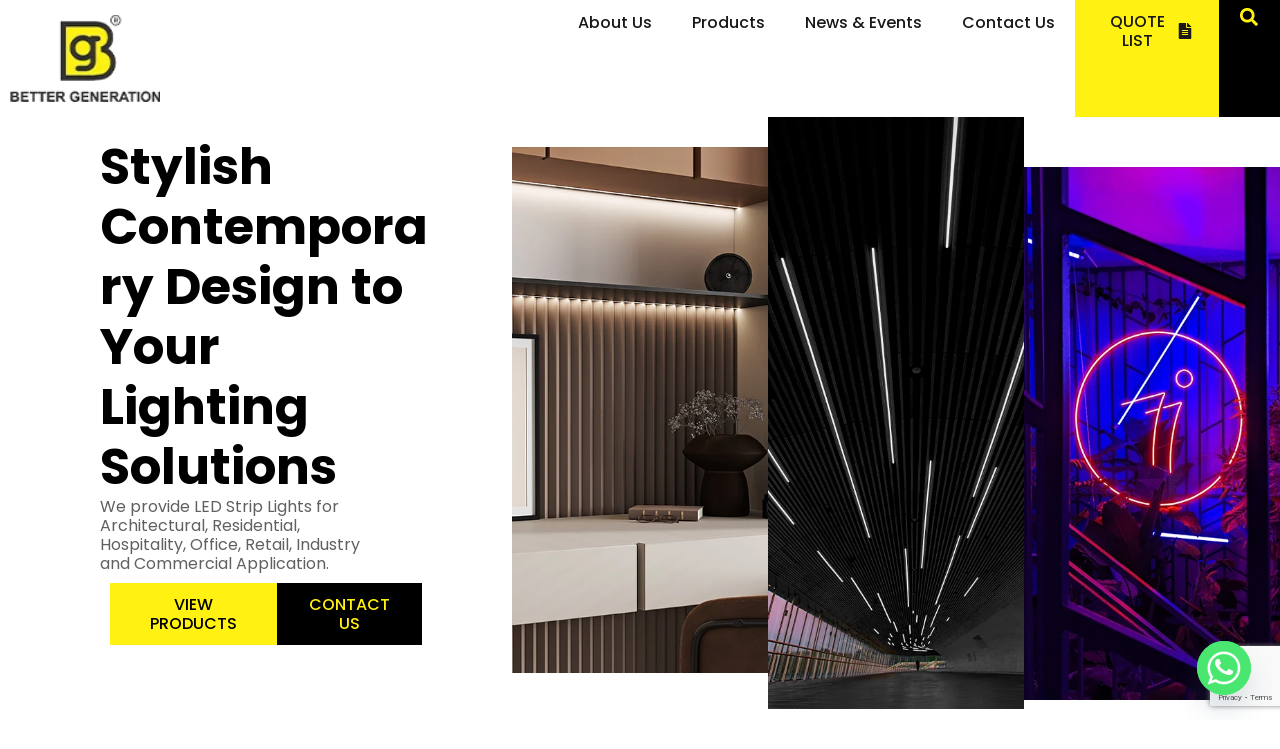

--- FILE ---
content_type: text/html; charset=UTF-8
request_url: https://www.mybgled.com/
body_size: 43406
content:
<!doctype html>
<html lang="en-US">
<head>
<meta charset="UTF-8">
<meta name="viewport" content="width=device-width, initial-scale=1, maximum-scale=5, viewport-fit=cover">
<link rel="profile" href="https://gmpg.org/xfn/11">
<meta name='robots' content='index, follow, max-image-preview:large, max-snippet:-1, max-video-preview:-1'/>
<title>Lighting Manufacturer &amp; Supplier in Malaysia | BG Lighting Company</title>
<meta name="description" content="Discover lighting manufacturer and supplier at Better Generation, a leading lighting company in Malaysia offering stylish &amp; energy-efficient lighting solutions."/>
<link rel="canonical" href="https://www.mybgled.com/"/>
<meta property="og:locale" content="en_US"/>
<meta property="og:type" content="website"/>
<meta property="og:title" content="Lighting Manufacturer &amp; Supplier in Malaysia | BG Lighting Company"/>
<meta property="og:description" content="Discover lighting manufacturer and supplier at Better Generation, a leading lighting company in Malaysia offering stylish &amp; energy-efficient lighting solutions."/>
<meta property="og:url" content="https://www.mybgled.com/"/>
<meta property="og:site_name" content="Find Your Essentials: Home EDC Sales &amp; Marketing Sdn Bhd"/>
<meta property="article:modified_time" content="2024-12-12T05:30:25+00:00"/>
<meta property="og:image" content="https://www.mybgled.com/wp-content/uploads/2024/02/stylish-workplace-with-mockup-poster-frame-30x40-2023-11-27-05-35-23-utc.webp"/>
<meta property="og:image:width" content="370"/>
<meta property="og:image:height" content="760"/>
<meta property="og:image:type" content="image/webp"/>
<meta name="twitter:card" content="summary_large_image"/>
<script type="application/ld+json" class="yoast-schema-graph">{"@context":"https://schema.org","@graph":[{"@type":"WebPage","@id":"https://www.mybgled.com/","url":"https://www.mybgled.com/","name":"Lighting Manufacturer & Supplier in Malaysia | BG Lighting Company","isPartOf":{"@id":"https://www.mybgled.com/#website"},"about":{"@id":"https://www.mybgled.com/#organization"},"primaryImageOfPage":{"@id":"https://www.mybgled.com/#primaryimage"},"image":{"@id":"https://www.mybgled.com/#primaryimage"},"thumbnailUrl":"https://www.mybgled.com/wp-content/uploads/2024/02/stylish-workplace-with-mockup-poster-frame-30x40-2023-11-27-05-35-23-utc.webp","datePublished":"2024-02-14T01:53:24+00:00","dateModified":"2024-12-12T05:30:25+00:00","description":"Discover lighting manufacturer and supplier at Better Generation, a leading lighting company in Malaysia offering stylish & energy-efficient lighting solutions.","breadcrumb":{"@id":"https://www.mybgled.com/#breadcrumb"},"inLanguage":"en-US","potentialAction":[{"@type":"ReadAction","target":["https://www.mybgled.com/"]}]},{"@type":"ImageObject","inLanguage":"en-US","@id":"https://www.mybgled.com/#primaryimage","url":"https://www.mybgled.com/wp-content/uploads/2024/02/stylish-workplace-with-mockup-poster-frame-30x40-2023-11-27-05-35-23-utc.webp","contentUrl":"https://www.mybgled.com/wp-content/uploads/2024/02/stylish-workplace-with-mockup-poster-frame-30x40-2023-11-27-05-35-23-utc.webp","width":370,"height":760},{"@type":"BreadcrumbList","@id":"https://www.mybgled.com/#breadcrumb","itemListElement":[{"@type":"ListItem","position":1,"name":"Home"}]},{"@type":"WebSite","@id":"https://www.mybgled.com/#website","url":"https://www.mybgled.com/","name":"EDC Sales & Marketing","description":"Better Generation","publisher":{"@id":"https://www.mybgled.com/#organization"},"potentialAction":[{"@type":"SearchAction","target":{"@type":"EntryPoint","urlTemplate":"https://www.mybgled.com/?s={search_term_string}"},"query-input":{"@type":"PropertyValueSpecification","valueRequired":true,"valueName":"search_term_string"}}],"inLanguage":"en-US"},{"@type":"Organization","@id":"https://www.mybgled.com/#organization","name":"EDC Sales & Marketing","url":"https://www.mybgled.com/","logo":{"@type":"ImageObject","inLanguage":"en-US","@id":"https://www.mybgled.com/#/schema/logo/image/","url":"https://www.mybgled.com/wp-content/uploads/2024/02/Better-Generation-Logo.webp","contentUrl":"https://www.mybgled.com/wp-content/uploads/2024/02/Better-Generation-Logo.webp","width":121,"height":70,"caption":"EDC Sales & Marketing"},"image":{"@id":"https://www.mybgled.com/#/schema/logo/image/"}}]}</script>
<link rel='dns-prefetch' href='//fonts.googleapis.com'/>
<link rel="alternate" title="oEmbed (JSON)" type="application/json+oembed" href="https://www.mybgled.com/wp-json/oembed/1.0/embed?url=https%3A%2F%2Fwww.mybgled.com%2F"/>
<link rel="alternate" title="oEmbed (XML)" type="text/xml+oembed" href="https://www.mybgled.com/wp-json/oembed/1.0/embed?url=https%3A%2F%2Fwww.mybgled.com%2F&#038;format=xml"/>
<style id='wp-img-auto-sizes-contain-inline-css'>img:is([sizes=auto i],[sizes^="auto," i]){contain-intrinsic-size:3000px 1500px}</style>
<link rel="stylesheet" type="text/css" href="//www.mybgled.com/wp-content/cache/wpfc-minified/1q0dqceb/fcpc1.css" media="all"/>
<style id='global-styles-inline-css'>:root{--wp--preset--aspect-ratio--square:1;--wp--preset--aspect-ratio--4-3:4/3;--wp--preset--aspect-ratio--3-4:3/4;--wp--preset--aspect-ratio--3-2:3/2;--wp--preset--aspect-ratio--2-3:2/3;--wp--preset--aspect-ratio--16-9:16/9;--wp--preset--aspect-ratio--9-16:9/16;--wp--preset--color--black:#000000;--wp--preset--color--cyan-bluish-gray:#abb8c3;--wp--preset--color--white:#ffffff;--wp--preset--color--pale-pink:#f78da7;--wp--preset--color--vivid-red:#cf2e2e;--wp--preset--color--luminous-vivid-orange:#ff6900;--wp--preset--color--luminous-vivid-amber:#fcb900;--wp--preset--color--light-green-cyan:#7bdcb5;--wp--preset--color--vivid-green-cyan:#00d084;--wp--preset--color--pale-cyan-blue:#8ed1fc;--wp--preset--color--vivid-cyan-blue:#0693e3;--wp--preset--color--vivid-purple:#9b51e0;--wp--preset--color--palette-color-1:var(--theme-palette-color-1, #2872fa);--wp--preset--color--palette-color-2:var(--theme-palette-color-2, #1559ed);--wp--preset--color--palette-color-3:var(--theme-palette-color-3, #3A4F66);--wp--preset--color--palette-color-4:var(--theme-palette-color-4, #192a3d);--wp--preset--color--palette-color-5:var(--theme-palette-color-5, #e1e8ed);--wp--preset--color--palette-color-6:var(--theme-palette-color-6, #f2f5f7);--wp--preset--color--palette-color-7:var(--theme-palette-color-7, #FAFBFC);--wp--preset--color--palette-color-8:var(--theme-palette-color-8, #ffffff);--wp--preset--gradient--vivid-cyan-blue-to-vivid-purple:linear-gradient(135deg,rgb(6,147,227) 0%,rgb(155,81,224) 100%);--wp--preset--gradient--light-green-cyan-to-vivid-green-cyan:linear-gradient(135deg,rgb(122,220,180) 0%,rgb(0,208,130) 100%);--wp--preset--gradient--luminous-vivid-amber-to-luminous-vivid-orange:linear-gradient(135deg,rgb(252,185,0) 0%,rgb(255,105,0) 100%);--wp--preset--gradient--luminous-vivid-orange-to-vivid-red:linear-gradient(135deg,rgb(255,105,0) 0%,rgb(207,46,46) 100%);--wp--preset--gradient--very-light-gray-to-cyan-bluish-gray:linear-gradient(135deg,rgb(238,238,238) 0%,rgb(169,184,195) 100%);--wp--preset--gradient--cool-to-warm-spectrum:linear-gradient(135deg,rgb(74,234,220) 0%,rgb(151,120,209) 20%,rgb(207,42,186) 40%,rgb(238,44,130) 60%,rgb(251,105,98) 80%,rgb(254,248,76) 100%);--wp--preset--gradient--blush-light-purple:linear-gradient(135deg,rgb(255,206,236) 0%,rgb(152,150,240) 100%);--wp--preset--gradient--blush-bordeaux:linear-gradient(135deg,rgb(254,205,165) 0%,rgb(254,45,45) 50%,rgb(107,0,62) 100%);--wp--preset--gradient--luminous-dusk:linear-gradient(135deg,rgb(255,203,112) 0%,rgb(199,81,192) 50%,rgb(65,88,208) 100%);--wp--preset--gradient--pale-ocean:linear-gradient(135deg,rgb(255,245,203) 0%,rgb(182,227,212) 50%,rgb(51,167,181) 100%);--wp--preset--gradient--electric-grass:linear-gradient(135deg,rgb(202,248,128) 0%,rgb(113,206,126) 100%);--wp--preset--gradient--midnight:linear-gradient(135deg,rgb(2,3,129) 0%,rgb(40,116,252) 100%);--wp--preset--gradient--juicy-peach:linear-gradient(to right, #ffecd2 0%, #fcb69f 100%);--wp--preset--gradient--young-passion:linear-gradient(to right, #ff8177 0%, #ff867a 0%, #ff8c7f 21%, #f99185 52%, #cf556c 78%, #b12a5b 100%);--wp--preset--gradient--true-sunset:linear-gradient(to right, #fa709a 0%, #fee140 100%);--wp--preset--gradient--morpheus-den:linear-gradient(to top, #30cfd0 0%, #330867 100%);--wp--preset--gradient--plum-plate:linear-gradient(135deg, #667eea 0%, #764ba2 100%);--wp--preset--gradient--aqua-splash:linear-gradient(15deg, #13547a 0%, #80d0c7 100%);--wp--preset--gradient--love-kiss:linear-gradient(to top, #ff0844 0%, #ffb199 100%);--wp--preset--gradient--new-retrowave:linear-gradient(to top, #3b41c5 0%, #a981bb 49%, #ffc8a9 100%);--wp--preset--gradient--plum-bath:linear-gradient(to top, #cc208e 0%, #6713d2 100%);--wp--preset--gradient--high-flight:linear-gradient(to right, #0acffe 0%, #495aff 100%);--wp--preset--gradient--teen-party:linear-gradient(-225deg, #FF057C 0%, #8D0B93 50%, #321575 100%);--wp--preset--gradient--fabled-sunset:linear-gradient(-225deg, #231557 0%, #44107A 29%, #FF1361 67%, #FFF800 100%);--wp--preset--gradient--arielle-smile:radial-gradient(circle 248px at center, #16d9e3 0%, #30c7ec 47%, #46aef7 100%);--wp--preset--gradient--itmeo-branding:linear-gradient(180deg, #2af598 0%, #009efd 100%);--wp--preset--gradient--deep-blue:linear-gradient(to right, #6a11cb 0%, #2575fc 100%);--wp--preset--gradient--strong-bliss:linear-gradient(to right, #f78ca0 0%, #f9748f 19%, #fd868c 60%, #fe9a8b 100%);--wp--preset--gradient--sweet-period:linear-gradient(to top, #3f51b1 0%, #5a55ae 13%, #7b5fac 25%, #8f6aae 38%, #a86aa4 50%, #cc6b8e 62%, #f18271 75%, #f3a469 87%, #f7c978 100%);--wp--preset--gradient--purple-division:linear-gradient(to top, #7028e4 0%, #e5b2ca 100%);--wp--preset--gradient--cold-evening:linear-gradient(to top, #0c3483 0%, #a2b6df 100%, #6b8cce 100%, #a2b6df 100%);--wp--preset--gradient--mountain-rock:linear-gradient(to right, #868f96 0%, #596164 100%);--wp--preset--gradient--desert-hump:linear-gradient(to top, #c79081 0%, #dfa579 100%);--wp--preset--gradient--ethernal-constance:linear-gradient(to top, #09203f 0%, #537895 100%);--wp--preset--gradient--happy-memories:linear-gradient(-60deg, #ff5858 0%, #f09819 100%);--wp--preset--gradient--grown-early:linear-gradient(to top, #0ba360 0%, #3cba92 100%);--wp--preset--gradient--morning-salad:linear-gradient(-225deg, #B7F8DB 0%, #50A7C2 100%);--wp--preset--gradient--night-call:linear-gradient(-225deg, #AC32E4 0%, #7918F2 48%, #4801FF 100%);--wp--preset--gradient--mind-crawl:linear-gradient(-225deg, #473B7B 0%, #3584A7 51%, #30D2BE 100%);--wp--preset--gradient--angel-care:linear-gradient(-225deg, #FFE29F 0%, #FFA99F 48%, #FF719A 100%);--wp--preset--gradient--juicy-cake:linear-gradient(to top, #e14fad 0%, #f9d423 100%);--wp--preset--gradient--rich-metal:linear-gradient(to right, #d7d2cc 0%, #304352 100%);--wp--preset--gradient--mole-hall:linear-gradient(-20deg, #616161 0%, #9bc5c3 100%);--wp--preset--gradient--cloudy-knoxville:linear-gradient(120deg, #fdfbfb 0%, #ebedee 100%);--wp--preset--gradient--soft-grass:linear-gradient(to top, #c1dfc4 0%, #deecdd 100%);--wp--preset--gradient--saint-petersburg:linear-gradient(135deg, #f5f7fa 0%, #c3cfe2 100%);--wp--preset--gradient--everlasting-sky:linear-gradient(135deg, #fdfcfb 0%, #e2d1c3 100%);--wp--preset--gradient--kind-steel:linear-gradient(-20deg, #e9defa 0%, #fbfcdb 100%);--wp--preset--gradient--over-sun:linear-gradient(60deg, #abecd6 0%, #fbed96 100%);--wp--preset--gradient--premium-white:linear-gradient(to top, #d5d4d0 0%, #d5d4d0 1%, #eeeeec 31%, #efeeec 75%, #e9e9e7 100%);--wp--preset--gradient--clean-mirror:linear-gradient(45deg, #93a5cf 0%, #e4efe9 100%);--wp--preset--gradient--wild-apple:linear-gradient(to top, #d299c2 0%, #fef9d7 100%);--wp--preset--gradient--snow-again:linear-gradient(to top, #e6e9f0 0%, #eef1f5 100%);--wp--preset--gradient--confident-cloud:linear-gradient(to top, #dad4ec 0%, #dad4ec 1%, #f3e7e9 100%);--wp--preset--gradient--glass-water:linear-gradient(to top, #dfe9f3 0%, white 100%);--wp--preset--gradient--perfect-white:linear-gradient(-225deg, #E3FDF5 0%, #FFE6FA 100%);--wp--preset--font-size--small:13px;--wp--preset--font-size--medium:20px;--wp--preset--font-size--large:clamp(22px, 1.375rem + ((1vw - 3.2px) * 0.625), 30px);--wp--preset--font-size--x-large:clamp(30px, 1.875rem + ((1vw - 3.2px) * 1.563), 50px);--wp--preset--font-size--xx-large:clamp(45px, 2.813rem + ((1vw - 3.2px) * 2.734), 80px);--wp--preset--spacing--20:0.44rem;--wp--preset--spacing--30:0.67rem;--wp--preset--spacing--40:1rem;--wp--preset--spacing--50:1.5rem;--wp--preset--spacing--60:2.25rem;--wp--preset--spacing--70:3.38rem;--wp--preset--spacing--80:5.06rem;--wp--preset--shadow--natural:6px 6px 9px rgba(0, 0, 0, 0.2);--wp--preset--shadow--deep:12px 12px 50px rgba(0, 0, 0, 0.4);--wp--preset--shadow--sharp:6px 6px 0px rgba(0, 0, 0, 0.2);--wp--preset--shadow--outlined:6px 6px 0px -3px rgb(255, 255, 255), 6px 6px rgb(0, 0, 0);--wp--preset--shadow--crisp:6px 6px 0px rgb(0, 0, 0);}:root{--wp--style--global--content-size:var(--theme-block-max-width);--wp--style--global--wide-size:var(--theme-block-wide-max-width);}:where(body){margin:0;}.wp-site-blocks > .alignleft{float:left;margin-right:2em;}.wp-site-blocks > .alignright{float:right;margin-left:2em;}.wp-site-blocks > .aligncenter{justify-content:center;margin-left:auto;margin-right:auto;}:where(.wp-site-blocks) > *{margin-block-start:var(--theme-content-spacing);margin-block-end:0;}:where(.wp-site-blocks) > :first-child{margin-block-start:0;}:where(.wp-site-blocks) > :last-child{margin-block-end:0;}:root{--wp--style--block-gap:var(--theme-content-spacing);}:root :where(.is-layout-flow) > :first-child{margin-block-start:0;}:root :where(.is-layout-flow) > :last-child{margin-block-end:0;}:root :where(.is-layout-flow) > *{margin-block-start:var(--theme-content-spacing);margin-block-end:0;}:root :where(.is-layout-constrained) > :first-child{margin-block-start:0;}:root :where(.is-layout-constrained) > :last-child{margin-block-end:0;}:root :where(.is-layout-constrained) > *{margin-block-start:var(--theme-content-spacing);margin-block-end:0;}:root :where(.is-layout-flex){gap:var(--theme-content-spacing);}:root :where(.is-layout-grid){gap:var(--theme-content-spacing);}.is-layout-flow > .alignleft{float:left;margin-inline-start:0;margin-inline-end:2em;}.is-layout-flow > .alignright{float:right;margin-inline-start:2em;margin-inline-end:0;}.is-layout-flow > .aligncenter{margin-left:auto !important;margin-right:auto !important;}.is-layout-constrained > .alignleft{float:left;margin-inline-start:0;margin-inline-end:2em;}.is-layout-constrained > .alignright{float:right;margin-inline-start:2em;margin-inline-end:0;}.is-layout-constrained > .aligncenter{margin-left:auto !important;margin-right:auto !important;}.is-layout-constrained > :where(:not(.alignleft):not(.alignright):not(.alignfull)){max-width:var(--wp--style--global--content-size);margin-left:auto !important;margin-right:auto !important;}.is-layout-constrained > .alignwide{max-width:var(--wp--style--global--wide-size);}body .is-layout-flex{display:flex;}.is-layout-flex{flex-wrap:wrap;align-items:center;}.is-layout-flex > :is(*, div){margin:0;}body .is-layout-grid{display:grid;}.is-layout-grid > :is(*, div){margin:0;}body{padding-top:0px;padding-right:0px;padding-bottom:0px;padding-left:0px;}:root :where(.wp-element-button, .wp-block-button__link){font-style:inherit;font-weight:inherit;letter-spacing:inherit;text-transform:inherit;}.has-black-color{color:var(--wp--preset--color--black) !important;}.has-cyan-bluish-gray-color{color:var(--wp--preset--color--cyan-bluish-gray) !important;}.has-white-color{color:var(--wp--preset--color--white) !important;}.has-pale-pink-color{color:var(--wp--preset--color--pale-pink) !important;}.has-vivid-red-color{color:var(--wp--preset--color--vivid-red) !important;}.has-luminous-vivid-orange-color{color:var(--wp--preset--color--luminous-vivid-orange) !important;}.has-luminous-vivid-amber-color{color:var(--wp--preset--color--luminous-vivid-amber) !important;}.has-light-green-cyan-color{color:var(--wp--preset--color--light-green-cyan) !important;}.has-vivid-green-cyan-color{color:var(--wp--preset--color--vivid-green-cyan) !important;}.has-pale-cyan-blue-color{color:var(--wp--preset--color--pale-cyan-blue) !important;}.has-vivid-cyan-blue-color{color:var(--wp--preset--color--vivid-cyan-blue) !important;}.has-vivid-purple-color{color:var(--wp--preset--color--vivid-purple) !important;}.has-palette-color-1-color{color:var(--wp--preset--color--palette-color-1) !important;}.has-palette-color-2-color{color:var(--wp--preset--color--palette-color-2) !important;}.has-palette-color-3-color{color:var(--wp--preset--color--palette-color-3) !important;}.has-palette-color-4-color{color:var(--wp--preset--color--palette-color-4) !important;}.has-palette-color-5-color{color:var(--wp--preset--color--palette-color-5) !important;}.has-palette-color-6-color{color:var(--wp--preset--color--palette-color-6) !important;}.has-palette-color-7-color{color:var(--wp--preset--color--palette-color-7) !important;}.has-palette-color-8-color{color:var(--wp--preset--color--palette-color-8) !important;}.has-black-background-color{background-color:var(--wp--preset--color--black) !important;}.has-cyan-bluish-gray-background-color{background-color:var(--wp--preset--color--cyan-bluish-gray) !important;}.has-white-background-color{background-color:var(--wp--preset--color--white) !important;}.has-pale-pink-background-color{background-color:var(--wp--preset--color--pale-pink) !important;}.has-vivid-red-background-color{background-color:var(--wp--preset--color--vivid-red) !important;}.has-luminous-vivid-orange-background-color{background-color:var(--wp--preset--color--luminous-vivid-orange) !important;}.has-luminous-vivid-amber-background-color{background-color:var(--wp--preset--color--luminous-vivid-amber) !important;}.has-light-green-cyan-background-color{background-color:var(--wp--preset--color--light-green-cyan) !important;}.has-vivid-green-cyan-background-color{background-color:var(--wp--preset--color--vivid-green-cyan) !important;}.has-pale-cyan-blue-background-color{background-color:var(--wp--preset--color--pale-cyan-blue) !important;}.has-vivid-cyan-blue-background-color{background-color:var(--wp--preset--color--vivid-cyan-blue) !important;}.has-vivid-purple-background-color{background-color:var(--wp--preset--color--vivid-purple) !important;}.has-palette-color-1-background-color{background-color:var(--wp--preset--color--palette-color-1) !important;}.has-palette-color-2-background-color{background-color:var(--wp--preset--color--palette-color-2) !important;}.has-palette-color-3-background-color{background-color:var(--wp--preset--color--palette-color-3) !important;}.has-palette-color-4-background-color{background-color:var(--wp--preset--color--palette-color-4) !important;}.has-palette-color-5-background-color{background-color:var(--wp--preset--color--palette-color-5) !important;}.has-palette-color-6-background-color{background-color:var(--wp--preset--color--palette-color-6) !important;}.has-palette-color-7-background-color{background-color:var(--wp--preset--color--palette-color-7) !important;}.has-palette-color-8-background-color{background-color:var(--wp--preset--color--palette-color-8) !important;}.has-black-border-color{border-color:var(--wp--preset--color--black) !important;}.has-cyan-bluish-gray-border-color{border-color:var(--wp--preset--color--cyan-bluish-gray) !important;}.has-white-border-color{border-color:var(--wp--preset--color--white) !important;}.has-pale-pink-border-color{border-color:var(--wp--preset--color--pale-pink) !important;}.has-vivid-red-border-color{border-color:var(--wp--preset--color--vivid-red) !important;}.has-luminous-vivid-orange-border-color{border-color:var(--wp--preset--color--luminous-vivid-orange) !important;}.has-luminous-vivid-amber-border-color{border-color:var(--wp--preset--color--luminous-vivid-amber) !important;}.has-light-green-cyan-border-color{border-color:var(--wp--preset--color--light-green-cyan) !important;}.has-vivid-green-cyan-border-color{border-color:var(--wp--preset--color--vivid-green-cyan) !important;}.has-pale-cyan-blue-border-color{border-color:var(--wp--preset--color--pale-cyan-blue) !important;}.has-vivid-cyan-blue-border-color{border-color:var(--wp--preset--color--vivid-cyan-blue) !important;}.has-vivid-purple-border-color{border-color:var(--wp--preset--color--vivid-purple) !important;}.has-palette-color-1-border-color{border-color:var(--wp--preset--color--palette-color-1) !important;}.has-palette-color-2-border-color{border-color:var(--wp--preset--color--palette-color-2) !important;}.has-palette-color-3-border-color{border-color:var(--wp--preset--color--palette-color-3) !important;}.has-palette-color-4-border-color{border-color:var(--wp--preset--color--palette-color-4) !important;}.has-palette-color-5-border-color{border-color:var(--wp--preset--color--palette-color-5) !important;}.has-palette-color-6-border-color{border-color:var(--wp--preset--color--palette-color-6) !important;}.has-palette-color-7-border-color{border-color:var(--wp--preset--color--palette-color-7) !important;}.has-palette-color-8-border-color{border-color:var(--wp--preset--color--palette-color-8) !important;}.has-vivid-cyan-blue-to-vivid-purple-gradient-background{background:var(--wp--preset--gradient--vivid-cyan-blue-to-vivid-purple) !important;}.has-light-green-cyan-to-vivid-green-cyan-gradient-background{background:var(--wp--preset--gradient--light-green-cyan-to-vivid-green-cyan) !important;}.has-luminous-vivid-amber-to-luminous-vivid-orange-gradient-background{background:var(--wp--preset--gradient--luminous-vivid-amber-to-luminous-vivid-orange) !important;}.has-luminous-vivid-orange-to-vivid-red-gradient-background{background:var(--wp--preset--gradient--luminous-vivid-orange-to-vivid-red) !important;}.has-very-light-gray-to-cyan-bluish-gray-gradient-background{background:var(--wp--preset--gradient--very-light-gray-to-cyan-bluish-gray) !important;}.has-cool-to-warm-spectrum-gradient-background{background:var(--wp--preset--gradient--cool-to-warm-spectrum) !important;}.has-blush-light-purple-gradient-background{background:var(--wp--preset--gradient--blush-light-purple) !important;}.has-blush-bordeaux-gradient-background{background:var(--wp--preset--gradient--blush-bordeaux) !important;}.has-luminous-dusk-gradient-background{background:var(--wp--preset--gradient--luminous-dusk) !important;}.has-pale-ocean-gradient-background{background:var(--wp--preset--gradient--pale-ocean) !important;}.has-electric-grass-gradient-background{background:var(--wp--preset--gradient--electric-grass) !important;}.has-midnight-gradient-background{background:var(--wp--preset--gradient--midnight) !important;}.has-juicy-peach-gradient-background{background:var(--wp--preset--gradient--juicy-peach) !important;}.has-young-passion-gradient-background{background:var(--wp--preset--gradient--young-passion) !important;}.has-true-sunset-gradient-background{background:var(--wp--preset--gradient--true-sunset) !important;}.has-morpheus-den-gradient-background{background:var(--wp--preset--gradient--morpheus-den) !important;}.has-plum-plate-gradient-background{background:var(--wp--preset--gradient--plum-plate) !important;}.has-aqua-splash-gradient-background{background:var(--wp--preset--gradient--aqua-splash) !important;}.has-love-kiss-gradient-background{background:var(--wp--preset--gradient--love-kiss) !important;}.has-new-retrowave-gradient-background{background:var(--wp--preset--gradient--new-retrowave) !important;}.has-plum-bath-gradient-background{background:var(--wp--preset--gradient--plum-bath) !important;}.has-high-flight-gradient-background{background:var(--wp--preset--gradient--high-flight) !important;}.has-teen-party-gradient-background{background:var(--wp--preset--gradient--teen-party) !important;}.has-fabled-sunset-gradient-background{background:var(--wp--preset--gradient--fabled-sunset) !important;}.has-arielle-smile-gradient-background{background:var(--wp--preset--gradient--arielle-smile) !important;}.has-itmeo-branding-gradient-background{background:var(--wp--preset--gradient--itmeo-branding) !important;}.has-deep-blue-gradient-background{background:var(--wp--preset--gradient--deep-blue) !important;}.has-strong-bliss-gradient-background{background:var(--wp--preset--gradient--strong-bliss) !important;}.has-sweet-period-gradient-background{background:var(--wp--preset--gradient--sweet-period) !important;}.has-purple-division-gradient-background{background:var(--wp--preset--gradient--purple-division) !important;}.has-cold-evening-gradient-background{background:var(--wp--preset--gradient--cold-evening) !important;}.has-mountain-rock-gradient-background{background:var(--wp--preset--gradient--mountain-rock) !important;}.has-desert-hump-gradient-background{background:var(--wp--preset--gradient--desert-hump) !important;}.has-ethernal-constance-gradient-background{background:var(--wp--preset--gradient--ethernal-constance) !important;}.has-happy-memories-gradient-background{background:var(--wp--preset--gradient--happy-memories) !important;}.has-grown-early-gradient-background{background:var(--wp--preset--gradient--grown-early) !important;}.has-morning-salad-gradient-background{background:var(--wp--preset--gradient--morning-salad) !important;}.has-night-call-gradient-background{background:var(--wp--preset--gradient--night-call) !important;}.has-mind-crawl-gradient-background{background:var(--wp--preset--gradient--mind-crawl) !important;}.has-angel-care-gradient-background{background:var(--wp--preset--gradient--angel-care) !important;}.has-juicy-cake-gradient-background{background:var(--wp--preset--gradient--juicy-cake) !important;}.has-rich-metal-gradient-background{background:var(--wp--preset--gradient--rich-metal) !important;}.has-mole-hall-gradient-background{background:var(--wp--preset--gradient--mole-hall) !important;}.has-cloudy-knoxville-gradient-background{background:var(--wp--preset--gradient--cloudy-knoxville) !important;}.has-soft-grass-gradient-background{background:var(--wp--preset--gradient--soft-grass) !important;}.has-saint-petersburg-gradient-background{background:var(--wp--preset--gradient--saint-petersburg) !important;}.has-everlasting-sky-gradient-background{background:var(--wp--preset--gradient--everlasting-sky) !important;}.has-kind-steel-gradient-background{background:var(--wp--preset--gradient--kind-steel) !important;}.has-over-sun-gradient-background{background:var(--wp--preset--gradient--over-sun) !important;}.has-premium-white-gradient-background{background:var(--wp--preset--gradient--premium-white) !important;}.has-clean-mirror-gradient-background{background:var(--wp--preset--gradient--clean-mirror) !important;}.has-wild-apple-gradient-background{background:var(--wp--preset--gradient--wild-apple) !important;}.has-snow-again-gradient-background{background:var(--wp--preset--gradient--snow-again) !important;}.has-confident-cloud-gradient-background{background:var(--wp--preset--gradient--confident-cloud) !important;}.has-glass-water-gradient-background{background:var(--wp--preset--gradient--glass-water) !important;}.has-perfect-white-gradient-background{background:var(--wp--preset--gradient--perfect-white) !important;}.has-small-font-size{font-size:var(--wp--preset--font-size--small) !important;}.has-medium-font-size{font-size:var(--wp--preset--font-size--medium) !important;}.has-large-font-size{font-size:var(--wp--preset--font-size--large) !important;}.has-x-large-font-size{font-size:var(--wp--preset--font-size--x-large) !important;}.has-xx-large-font-size{font-size:var(--wp--preset--font-size--xx-large) !important;}:root :where(.wp-block-pullquote){font-size:clamp(0.984em, 0.984rem + ((1vw - 0.2em) * 0.645), 1.5em);line-height:1.6;}</style>
<link rel="stylesheet" type="text/css" href="//www.mybgled.com/wp-content/cache/wpfc-minified/d37zlaq2/fcpc1.css" media="all"/>
<style id='woocommerce-inline-inline-css'>.woocommerce form .form-row .required{visibility:visible;}</style>
<link rel="stylesheet" type="text/css" href="//www.mybgled.com/wp-content/cache/wpfc-minified/6j9pqiy9/fcpc1.css" media="all"/>
<style id='woo-variation-swatches-inline-css'>:root{--wvs-tick:url("data:image/svg+xml;utf8,%3Csvg filter='drop-shadow(0px 0px 2px rgb(0 0 0 / .8))' xmlns='http://www.w3.org/2000/svg' viewBox='0 0 30 30'%3E%3Cpath fill='none' stroke='%23ffffff' stroke-linecap='round' stroke-linejoin='round' stroke-width='4' d='M4 16L11 23 27 7'/%3E%3C/svg%3E");--wvs-cross:url("data:image/svg+xml;utf8,%3Csvg filter='drop-shadow(0px 0px 5px rgb(255 255 255 / .6))' xmlns='http://www.w3.org/2000/svg' width='72px' height='72px' viewBox='0 0 24 24'%3E%3Cpath fill='none' stroke='%23ff0000' stroke-linecap='round' stroke-width='0.6' d='M5 5L19 19M19 5L5 19'/%3E%3C/svg%3E");--wvs-single-product-item-width:30px;--wvs-single-product-item-height:30px;--wvs-single-product-item-font-size:16px}</style>
<link rel="stylesheet" type="text/css" href="//www.mybgled.com/wp-content/cache/wpfc-minified/qlygob9q/fcpn1.css" media="all"/>
<style id='font-awesome-inline-css'>[data-font="FontAwesome"]:before{font-family:'FontAwesome' !important;content:attr(data-icon) !important;speak:none !important;font-weight:normal !important;font-variant:normal !important;text-transform:none !important;line-height:1 !important;font-style:normal !important;-webkit-font-smoothing:antialiased !important;-moz-osx-font-smoothing:grayscale !important;}</style>
<link rel="stylesheet" type="text/css" href="//www.mybgled.com/wp-content/cache/wpfc-minified/2ztr49a9/fcpc1.css" media="all"/>
<link rel='stylesheet' id='blocksy-fonts-font-source-google-css' href='https://fonts.googleapis.com/css2?family=Poppins:wght@400;500;600;700&#038;display=swap' media='all'/>
<link rel="stylesheet" type="text/css" href="//www.mybgled.com/wp-content/cache/wpfc-minified/6mtw4isl/fcpn1.css" media="all"/>
<style id='elementor-frontend-inline-css'>@-webkit-keyframes ha_fadeIn{0%{opacity:0}to{opacity:1}}@keyframes ha_fadeIn{0%{opacity:0}to{opacity:1}}@-webkit-keyframes ha_zoomIn{0%{opacity:0;-webkit-transform:scale3d(.3,.3,.3);transform:scale3d(.3,.3,.3)}50%{opacity:1}}@keyframes ha_zoomIn{0%{opacity:0;-webkit-transform:scale3d(.3,.3,.3);transform:scale3d(.3,.3,.3)}50%{opacity:1}}@-webkit-keyframes ha_rollIn{0%{opacity:0;-webkit-transform:translate3d(-100%,0,0) rotate3d(0,0,1,-120deg);transform:translate3d(-100%,0,0) rotate3d(0,0,1,-120deg)}to{opacity:1}}@keyframes ha_rollIn{0%{opacity:0;-webkit-transform:translate3d(-100%,0,0) rotate3d(0,0,1,-120deg);transform:translate3d(-100%,0,0) rotate3d(0,0,1,-120deg)}to{opacity:1}}@-webkit-keyframes ha_bounce{0%,20%,53%,to{-webkit-animation-timing-function:cubic-bezier(.215,.61,.355,1);animation-timing-function:cubic-bezier(.215,.61,.355,1)}40%,43%{-webkit-transform:translate3d(0,-30px,0) scaleY(1.1);transform:translate3d(0,-30px,0) scaleY(1.1);-webkit-animation-timing-function:cubic-bezier(.755,.05,.855,.06);animation-timing-function:cubic-bezier(.755,.05,.855,.06)}70%{-webkit-transform:translate3d(0,-15px,0) scaleY(1.05);transform:translate3d(0,-15px,0) scaleY(1.05);-webkit-animation-timing-function:cubic-bezier(.755,.05,.855,.06);animation-timing-function:cubic-bezier(.755,.05,.855,.06)}80%{-webkit-transition-timing-function:cubic-bezier(.215,.61,.355,1);transition-timing-function:cubic-bezier(.215,.61,.355,1);-webkit-transform:translate3d(0,0,0) scaleY(.95);transform:translate3d(0,0,0) scaleY(.95)}90%{-webkit-transform:translate3d(0,-4px,0) scaleY(1.02);transform:translate3d(0,-4px,0) scaleY(1.02)}}@keyframes ha_bounce{0%,20%,53%,to{-webkit-animation-timing-function:cubic-bezier(.215,.61,.355,1);animation-timing-function:cubic-bezier(.215,.61,.355,1)}40%,43%{-webkit-transform:translate3d(0,-30px,0) scaleY(1.1);transform:translate3d(0,-30px,0) scaleY(1.1);-webkit-animation-timing-function:cubic-bezier(.755,.05,.855,.06);animation-timing-function:cubic-bezier(.755,.05,.855,.06)}70%{-webkit-transform:translate3d(0,-15px,0) scaleY(1.05);transform:translate3d(0,-15px,0) scaleY(1.05);-webkit-animation-timing-function:cubic-bezier(.755,.05,.855,.06);animation-timing-function:cubic-bezier(.755,.05,.855,.06)}80%{-webkit-transition-timing-function:cubic-bezier(.215,.61,.355,1);transition-timing-function:cubic-bezier(.215,.61,.355,1);-webkit-transform:translate3d(0,0,0) scaleY(.95);transform:translate3d(0,0,0) scaleY(.95)}90%{-webkit-transform:translate3d(0,-4px,0) scaleY(1.02);transform:translate3d(0,-4px,0) scaleY(1.02)}}@-webkit-keyframes ha_bounceIn{0%,20%,40%,60%,80%,to{-webkit-animation-timing-function:cubic-bezier(.215,.61,.355,1);animation-timing-function:cubic-bezier(.215,.61,.355,1)}0%{opacity:0;-webkit-transform:scale3d(.3,.3,.3);transform:scale3d(.3,.3,.3)}20%{-webkit-transform:scale3d(1.1,1.1,1.1);transform:scale3d(1.1,1.1,1.1)}40%{-webkit-transform:scale3d(.9,.9,.9);transform:scale3d(.9,.9,.9)}60%{opacity:1;-webkit-transform:scale3d(1.03,1.03,1.03);transform:scale3d(1.03,1.03,1.03)}80%{-webkit-transform:scale3d(.97,.97,.97);transform:scale3d(.97,.97,.97)}to{opacity:1}}@keyframes ha_bounceIn{0%,20%,40%,60%,80%,to{-webkit-animation-timing-function:cubic-bezier(.215,.61,.355,1);animation-timing-function:cubic-bezier(.215,.61,.355,1)}0%{opacity:0;-webkit-transform:scale3d(.3,.3,.3);transform:scale3d(.3,.3,.3)}20%{-webkit-transform:scale3d(1.1,1.1,1.1);transform:scale3d(1.1,1.1,1.1)}40%{-webkit-transform:scale3d(.9,.9,.9);transform:scale3d(.9,.9,.9)}60%{opacity:1;-webkit-transform:scale3d(1.03,1.03,1.03);transform:scale3d(1.03,1.03,1.03)}80%{-webkit-transform:scale3d(.97,.97,.97);transform:scale3d(.97,.97,.97)}to{opacity:1}}@-webkit-keyframes ha_flipInX{0%{opacity:0;-webkit-transform:perspective(400px) rotate3d(1,0,0,90deg);transform:perspective(400px) rotate3d(1,0,0,90deg);-webkit-animation-timing-function:ease-in;animation-timing-function:ease-in}40%{-webkit-transform:perspective(400px) rotate3d(1,0,0,-20deg);transform:perspective(400px) rotate3d(1,0,0,-20deg);-webkit-animation-timing-function:ease-in;animation-timing-function:ease-in}60%{opacity:1;-webkit-transform:perspective(400px) rotate3d(1,0,0,10deg);transform:perspective(400px) rotate3d(1,0,0,10deg)}80%{-webkit-transform:perspective(400px) rotate3d(1,0,0,-5deg);transform:perspective(400px) rotate3d(1,0,0,-5deg)}}@keyframes ha_flipInX{0%{opacity:0;-webkit-transform:perspective(400px) rotate3d(1,0,0,90deg);transform:perspective(400px) rotate3d(1,0,0,90deg);-webkit-animation-timing-function:ease-in;animation-timing-function:ease-in}40%{-webkit-transform:perspective(400px) rotate3d(1,0,0,-20deg);transform:perspective(400px) rotate3d(1,0,0,-20deg);-webkit-animation-timing-function:ease-in;animation-timing-function:ease-in}60%{opacity:1;-webkit-transform:perspective(400px) rotate3d(1,0,0,10deg);transform:perspective(400px) rotate3d(1,0,0,10deg)}80%{-webkit-transform:perspective(400px) rotate3d(1,0,0,-5deg);transform:perspective(400px) rotate3d(1,0,0,-5deg)}}@-webkit-keyframes ha_flipInY{0%{opacity:0;-webkit-transform:perspective(400px) rotate3d(0,1,0,90deg);transform:perspective(400px) rotate3d(0,1,0,90deg);-webkit-animation-timing-function:ease-in;animation-timing-function:ease-in}40%{-webkit-transform:perspective(400px) rotate3d(0,1,0,-20deg);transform:perspective(400px) rotate3d(0,1,0,-20deg);-webkit-animation-timing-function:ease-in;animation-timing-function:ease-in}60%{opacity:1;-webkit-transform:perspective(400px) rotate3d(0,1,0,10deg);transform:perspective(400px) rotate3d(0,1,0,10deg)}80%{-webkit-transform:perspective(400px) rotate3d(0,1,0,-5deg);transform:perspective(400px) rotate3d(0,1,0,-5deg)}}@keyframes ha_flipInY{0%{opacity:0;-webkit-transform:perspective(400px) rotate3d(0,1,0,90deg);transform:perspective(400px) rotate3d(0,1,0,90deg);-webkit-animation-timing-function:ease-in;animation-timing-function:ease-in}40%{-webkit-transform:perspective(400px) rotate3d(0,1,0,-20deg);transform:perspective(400px) rotate3d(0,1,0,-20deg);-webkit-animation-timing-function:ease-in;animation-timing-function:ease-in}60%{opacity:1;-webkit-transform:perspective(400px) rotate3d(0,1,0,10deg);transform:perspective(400px) rotate3d(0,1,0,10deg)}80%{-webkit-transform:perspective(400px) rotate3d(0,1,0,-5deg);transform:perspective(400px) rotate3d(0,1,0,-5deg)}}@-webkit-keyframes ha_swing{20%{-webkit-transform:rotate3d(0,0,1,15deg);transform:rotate3d(0,0,1,15deg)}40%{-webkit-transform:rotate3d(0,0,1,-10deg);transform:rotate3d(0,0,1,-10deg)}60%{-webkit-transform:rotate3d(0,0,1,5deg);transform:rotate3d(0,0,1,5deg)}80%{-webkit-transform:rotate3d(0,0,1,-5deg);transform:rotate3d(0,0,1,-5deg)}}@keyframes ha_swing{20%{-webkit-transform:rotate3d(0,0,1,15deg);transform:rotate3d(0,0,1,15deg)}40%{-webkit-transform:rotate3d(0,0,1,-10deg);transform:rotate3d(0,0,1,-10deg)}60%{-webkit-transform:rotate3d(0,0,1,5deg);transform:rotate3d(0,0,1,5deg)}80%{-webkit-transform:rotate3d(0,0,1,-5deg);transform:rotate3d(0,0,1,-5deg)}}@-webkit-keyframes ha_slideInDown{0%{visibility:visible;-webkit-transform:translate3d(0,-100%,0);transform:translate3d(0,-100%,0)}}@keyframes ha_slideInDown{0%{visibility:visible;-webkit-transform:translate3d(0,-100%,0);transform:translate3d(0,-100%,0)}}@-webkit-keyframes ha_slideInUp{0%{visibility:visible;-webkit-transform:translate3d(0,100%,0);transform:translate3d(0,100%,0)}}@keyframes ha_slideInUp{0%{visibility:visible;-webkit-transform:translate3d(0,100%,0);transform:translate3d(0,100%,0)}}@-webkit-keyframes ha_slideInLeft{0%{visibility:visible;-webkit-transform:translate3d(-100%,0,0);transform:translate3d(-100%,0,0)}}@keyframes ha_slideInLeft{0%{visibility:visible;-webkit-transform:translate3d(-100%,0,0);transform:translate3d(-100%,0,0)}}@-webkit-keyframes ha_slideInRight{0%{visibility:visible;-webkit-transform:translate3d(100%,0,0);transform:translate3d(100%,0,0)}}@keyframes ha_slideInRight{0%{visibility:visible;-webkit-transform:translate3d(100%,0,0);transform:translate3d(100%,0,0)}}.ha_fadeIn{-webkit-animation-name:ha_fadeIn;animation-name:ha_fadeIn}.ha_zoomIn{-webkit-animation-name:ha_zoomIn;animation-name:ha_zoomIn}.ha_rollIn{-webkit-animation-name:ha_rollIn;animation-name:ha_rollIn}.ha_bounce{-webkit-transform-origin:center bottom;-ms-transform-origin:center bottom;transform-origin:center bottom;-webkit-animation-name:ha_bounce;animation-name:ha_bounce}.ha_bounceIn{-webkit-animation-name:ha_bounceIn;animation-name:ha_bounceIn;-webkit-animation-duration:.75s;-webkit-animation-duration:calc(var(--animate-duration)*.75);animation-duration:.75s;animation-duration:calc(var(--animate-duration)*.75)}.ha_flipInX,.ha_flipInY{-webkit-animation-name:ha_flipInX;animation-name:ha_flipInX;-webkit-backface-visibility:visible!important;backface-visibility:visible!important}.ha_flipInY{-webkit-animation-name:ha_flipInY;animation-name:ha_flipInY}.ha_swing{-webkit-transform-origin:top center;-ms-transform-origin:top center;transform-origin:top center;-webkit-animation-name:ha_swing;animation-name:ha_swing}.ha_slideInDown{-webkit-animation-name:ha_slideInDown;animation-name:ha_slideInDown}.ha_slideInUp{-webkit-animation-name:ha_slideInUp;animation-name:ha_slideInUp}.ha_slideInLeft{-webkit-animation-name:ha_slideInLeft;animation-name:ha_slideInLeft}.ha_slideInRight{-webkit-animation-name:ha_slideInRight;animation-name:ha_slideInRight}.ha-css-transform-yes{-webkit-transition-duration:var(--ha-tfx-transition-duration, .2s);transition-duration:var(--ha-tfx-transition-duration, .2s);-webkit-transition-property:-webkit-transform;transition-property:transform;transition-property:transform,-webkit-transform;-webkit-transform:translate(var(--ha-tfx-translate-x, 0),var(--ha-tfx-translate-y, 0)) scale(var(--ha-tfx-scale-x, 1),var(--ha-tfx-scale-y, 1)) skew(var(--ha-tfx-skew-x, 0),var(--ha-tfx-skew-y, 0)) rotateX(var(--ha-tfx-rotate-x, 0)) rotateY(var(--ha-tfx-rotate-y, 0)) rotateZ(var(--ha-tfx-rotate-z, 0));transform:translate(var(--ha-tfx-translate-x, 0),var(--ha-tfx-translate-y, 0)) scale(var(--ha-tfx-scale-x, 1),var(--ha-tfx-scale-y, 1)) skew(var(--ha-tfx-skew-x, 0),var(--ha-tfx-skew-y, 0)) rotateX(var(--ha-tfx-rotate-x, 0)) rotateY(var(--ha-tfx-rotate-y, 0)) rotateZ(var(--ha-tfx-rotate-z, 0))}.ha-css-transform-yes:hover{-webkit-transform:translate(var(--ha-tfx-translate-x-hover, var(--ha-tfx-translate-x, 0)),var(--ha-tfx-translate-y-hover, var(--ha-tfx-translate-y, 0))) scale(var(--ha-tfx-scale-x-hover, var(--ha-tfx-scale-x, 1)),var(--ha-tfx-scale-y-hover, var(--ha-tfx-scale-y, 1))) skew(var(--ha-tfx-skew-x-hover, var(--ha-tfx-skew-x, 0)),var(--ha-tfx-skew-y-hover, var(--ha-tfx-skew-y, 0))) rotateX(var(--ha-tfx-rotate-x-hover, var(--ha-tfx-rotate-x, 0))) rotateY(var(--ha-tfx-rotate-y-hover, var(--ha-tfx-rotate-y, 0))) rotateZ(var(--ha-tfx-rotate-z-hover, var(--ha-tfx-rotate-z, 0)));transform:translate(var(--ha-tfx-translate-x-hover, var(--ha-tfx-translate-x, 0)),var(--ha-tfx-translate-y-hover, var(--ha-tfx-translate-y, 0))) scale(var(--ha-tfx-scale-x-hover, var(--ha-tfx-scale-x, 1)),var(--ha-tfx-scale-y-hover, var(--ha-tfx-scale-y, 1))) skew(var(--ha-tfx-skew-x-hover, var(--ha-tfx-skew-x, 0)),var(--ha-tfx-skew-y-hover, var(--ha-tfx-skew-y, 0))) rotateX(var(--ha-tfx-rotate-x-hover, var(--ha-tfx-rotate-x, 0))) rotateY(var(--ha-tfx-rotate-y-hover, var(--ha-tfx-rotate-y, 0))) rotateZ(var(--ha-tfx-rotate-z-hover, var(--ha-tfx-rotate-z, 0)))}.happy-addon>.elementor-widget-container{word-wrap:break-word;overflow-wrap:break-word}.happy-addon>.elementor-widget-container,.happy-addon>.elementor-widget-container *{-webkit-box-sizing:border-box;box-sizing:border-box}.happy-addon:not(:has(.elementor-widget-container)),.happy-addon:not(:has(.elementor-widget-container)) *{-webkit-box-sizing:border-box;box-sizing:border-box;word-wrap:break-word;overflow-wrap:break-word}.happy-addon p:empty{display:none}.happy-addon .elementor-inline-editing{min-height:auto!important}.happy-addon-pro img{max-width:100%;height:auto;-o-object-fit:cover;object-fit:cover}.ha-screen-reader-text{position:absolute;overflow:hidden;clip:rect(1px,1px,1px,1px);margin:-1px;padding:0;width:1px;height:1px;border:0;word-wrap:normal!important;-webkit-clip-path:inset(50%);clip-path:inset(50%)}.ha-has-bg-overlay>.elementor-widget-container{position:relative;z-index:1}.ha-has-bg-overlay>.elementor-widget-container:before{position:absolute;top:0;left:0;z-index:-1;width:100%;height:100%;content:""}.ha-has-bg-overlay:not(:has(.elementor-widget-container)){position:relative;z-index:1}.ha-has-bg-overlay:not(:has(.elementor-widget-container)):before{position:absolute;top:0;left:0;z-index:-1;width:100%;height:100%;content:""}.ha-popup--is-enabled .ha-js-popup,.ha-popup--is-enabled .ha-js-popup img{cursor:-webkit-zoom-in!important;cursor:zoom-in!important}.mfp-wrap .mfp-arrow,.mfp-wrap .mfp-close{background-color:transparent}.mfp-wrap .mfp-arrow:focus,.mfp-wrap .mfp-close:focus{outline-width:thin}.ha-advanced-tooltip-enable{position:relative;cursor:pointer;--ha-tooltip-arrow-color:black;--ha-tooltip-arrow-distance:0}.ha-advanced-tooltip-enable .ha-advanced-tooltip-content{position:absolute;z-index:999;display:none;padding:5px 0;width:120px;height:auto;border-radius:6px;background-color:#000;color:#fff;text-align:center;opacity:0}.ha-advanced-tooltip-enable .ha-advanced-tooltip-content::after{position:absolute;border-width:5px;border-style:solid;content:""}.ha-advanced-tooltip-enable .ha-advanced-tooltip-content.no-arrow::after{visibility:hidden}.ha-advanced-tooltip-enable .ha-advanced-tooltip-content.show{display:inline-block;opacity:1}.ha-advanced-tooltip-enable.ha-advanced-tooltip-top .ha-advanced-tooltip-content,body[data-elementor-device-mode=tablet] .ha-advanced-tooltip-enable.ha-advanced-tooltip-tablet-top .ha-advanced-tooltip-content{top:unset;right:0;bottom:calc(101% + var(--ha-tooltip-arrow-distance));left:0;margin:0 auto}.ha-advanced-tooltip-enable.ha-advanced-tooltip-top .ha-advanced-tooltip-content::after,body[data-elementor-device-mode=tablet] .ha-advanced-tooltip-enable.ha-advanced-tooltip-tablet-top .ha-advanced-tooltip-content::after{top:100%;right:unset;bottom:unset;left:50%;border-color:var(--ha-tooltip-arrow-color) transparent transparent transparent;-webkit-transform:translateX(-50%);-ms-transform:translateX(-50%);transform:translateX(-50%)}.ha-advanced-tooltip-enable.ha-advanced-tooltip-bottom .ha-advanced-tooltip-content,body[data-elementor-device-mode=tablet] .ha-advanced-tooltip-enable.ha-advanced-tooltip-tablet-bottom .ha-advanced-tooltip-content{top:calc(101% + var(--ha-tooltip-arrow-distance));right:0;bottom:unset;left:0;margin:0 auto}.ha-advanced-tooltip-enable.ha-advanced-tooltip-bottom .ha-advanced-tooltip-content::after,body[data-elementor-device-mode=tablet] .ha-advanced-tooltip-enable.ha-advanced-tooltip-tablet-bottom .ha-advanced-tooltip-content::after{top:unset;right:unset;bottom:100%;left:50%;border-color:transparent transparent var(--ha-tooltip-arrow-color) transparent;-webkit-transform:translateX(-50%);-ms-transform:translateX(-50%);transform:translateX(-50%)}.ha-advanced-tooltip-enable.ha-advanced-tooltip-left .ha-advanced-tooltip-content,body[data-elementor-device-mode=tablet] .ha-advanced-tooltip-enable.ha-advanced-tooltip-tablet-left .ha-advanced-tooltip-content{top:50%;right:calc(101% + var(--ha-tooltip-arrow-distance));bottom:unset;left:unset;-webkit-transform:translateY(-50%);-ms-transform:translateY(-50%);transform:translateY(-50%)}.ha-advanced-tooltip-enable.ha-advanced-tooltip-left .ha-advanced-tooltip-content::after,body[data-elementor-device-mode=tablet] .ha-advanced-tooltip-enable.ha-advanced-tooltip-tablet-left .ha-advanced-tooltip-content::after{top:50%;right:unset;bottom:unset;left:100%;border-color:transparent transparent transparent var(--ha-tooltip-arrow-color);-webkit-transform:translateY(-50%);-ms-transform:translateY(-50%);transform:translateY(-50%)}.ha-advanced-tooltip-enable.ha-advanced-tooltip-right .ha-advanced-tooltip-content,body[data-elementor-device-mode=tablet] .ha-advanced-tooltip-enable.ha-advanced-tooltip-tablet-right .ha-advanced-tooltip-content{top:50%;right:unset;bottom:unset;left:calc(101% + var(--ha-tooltip-arrow-distance));-webkit-transform:translateY(-50%);-ms-transform:translateY(-50%);transform:translateY(-50%)}.ha-advanced-tooltip-enable.ha-advanced-tooltip-right .ha-advanced-tooltip-content::after,body[data-elementor-device-mode=tablet] .ha-advanced-tooltip-enable.ha-advanced-tooltip-tablet-right .ha-advanced-tooltip-content::after{top:50%;right:100%;bottom:unset;left:unset;border-color:transparent var(--ha-tooltip-arrow-color) transparent transparent;-webkit-transform:translateY(-50%);-ms-transform:translateY(-50%);transform:translateY(-50%)}body[data-elementor-device-mode=mobile] .ha-advanced-tooltip-enable.ha-advanced-tooltip-mobile-top .ha-advanced-tooltip-content{top:unset;right:0;bottom:calc(101% + var(--ha-tooltip-arrow-distance));left:0;margin:0 auto}body[data-elementor-device-mode=mobile] .ha-advanced-tooltip-enable.ha-advanced-tooltip-mobile-top .ha-advanced-tooltip-content::after{top:100%;right:unset;bottom:unset;left:50%;border-color:var(--ha-tooltip-arrow-color) transparent transparent transparent;-webkit-transform:translateX(-50%);-ms-transform:translateX(-50%);transform:translateX(-50%)}body[data-elementor-device-mode=mobile] .ha-advanced-tooltip-enable.ha-advanced-tooltip-mobile-bottom .ha-advanced-tooltip-content{top:calc(101% + var(--ha-tooltip-arrow-distance));right:0;bottom:unset;left:0;margin:0 auto}body[data-elementor-device-mode=mobile] .ha-advanced-tooltip-enable.ha-advanced-tooltip-mobile-bottom .ha-advanced-tooltip-content::after{top:unset;right:unset;bottom:100%;left:50%;border-color:transparent transparent var(--ha-tooltip-arrow-color) transparent;-webkit-transform:translateX(-50%);-ms-transform:translateX(-50%);transform:translateX(-50%)}body[data-elementor-device-mode=mobile] .ha-advanced-tooltip-enable.ha-advanced-tooltip-mobile-left .ha-advanced-tooltip-content{top:50%;right:calc(101% + var(--ha-tooltip-arrow-distance));bottom:unset;left:unset;-webkit-transform:translateY(-50%);-ms-transform:translateY(-50%);transform:translateY(-50%)}body[data-elementor-device-mode=mobile] .ha-advanced-tooltip-enable.ha-advanced-tooltip-mobile-left .ha-advanced-tooltip-content::after{top:50%;right:unset;bottom:unset;left:100%;border-color:transparent transparent transparent var(--ha-tooltip-arrow-color);-webkit-transform:translateY(-50%);-ms-transform:translateY(-50%);transform:translateY(-50%)}body[data-elementor-device-mode=mobile] .ha-advanced-tooltip-enable.ha-advanced-tooltip-mobile-right .ha-advanced-tooltip-content{top:50%;right:unset;bottom:unset;left:calc(101% + var(--ha-tooltip-arrow-distance));-webkit-transform:translateY(-50%);-ms-transform:translateY(-50%);transform:translateY(-50%)}body[data-elementor-device-mode=mobile] .ha-advanced-tooltip-enable.ha-advanced-tooltip-mobile-right .ha-advanced-tooltip-content::after{top:50%;right:100%;bottom:unset;left:unset;border-color:transparent var(--ha-tooltip-arrow-color) transparent transparent;-webkit-transform:translateY(-50%);-ms-transform:translateY(-50%);transform:translateY(-50%)}body.elementor-editor-active .happy-addon.ha-gravityforms .gform_wrapper{display:block!important}.ha-scroll-to-top-wrap.ha-scroll-to-top-hide{display:none}.ha-scroll-to-top-wrap.edit-mode,.ha-scroll-to-top-wrap.single-page-off{display:none!important}.ha-scroll-to-top-button{position:fixed;right:15px;bottom:15px;z-index:9999;display:-webkit-box;display:-webkit-flex;display:-ms-flexbox;display:flex;-webkit-box-align:center;-webkit-align-items:center;align-items:center;-ms-flex-align:center;-webkit-box-pack:center;-ms-flex-pack:center;-webkit-justify-content:center;justify-content:center;width:50px;height:50px;border-radius:50px;background-color:#5636d1;color:#fff;text-align:center;opacity:1;cursor:pointer;-webkit-transition:all .3s;transition:all .3s}.ha-scroll-to-top-button i{color:#fff;font-size:16px}.ha-scroll-to-top-button:hover{background-color:#e2498a}.ha-particle-wrapper{position:absolute;top:0;left:0;width:100%;height:100%}.ha-floating-element{position:fixed;z-index:999}.ha-floating-element-align-top-left .ha-floating-element{top:0;left:0}.ha-floating-element-align-top-right .ha-floating-element{top:0;right:0}.ha-floating-element-align-top-center .ha-floating-element{top:0;left:50%;-webkit-transform:translateX(-50%);-ms-transform:translateX(-50%);transform:translateX(-50%)}.ha-floating-element-align-middle-left .ha-floating-element{top:50%;left:0;-webkit-transform:translateY(-50%);-ms-transform:translateY(-50%);transform:translateY(-50%)}.ha-floating-element-align-middle-right .ha-floating-element{top:50%;right:0;-webkit-transform:translateY(-50%);-ms-transform:translateY(-50%);transform:translateY(-50%)}.ha-floating-element-align-bottom-left .ha-floating-element{bottom:0;left:0}.ha-floating-element-align-bottom-right .ha-floating-element{right:0;bottom:0}.ha-floating-element-align-bottom-center .ha-floating-element{bottom:0;left:50%;-webkit-transform:translateX(-50%);-ms-transform:translateX(-50%);transform:translateX(-50%)}.ha-editor-placeholder{padding:20px;border:5px double #f1f1f1;background:#f8f8f8;text-align:center;opacity:.5}.ha-editor-placeholder-title{margin-top:0;margin-bottom:8px;font-weight:700;font-size:16px}.ha-editor-placeholder-content{margin:0;font-size:12px}.ha-p-relative{position:relative}.ha-p-absolute{position:absolute}.ha-p-fixed{position:fixed}.ha-w-1{width:1%}.ha-h-1{height:1%}.ha-w-2{width:2%}.ha-h-2{height:2%}.ha-w-3{width:3%}.ha-h-3{height:3%}.ha-w-4{width:4%}.ha-h-4{height:4%}.ha-w-5{width:5%}.ha-h-5{height:5%}.ha-w-6{width:6%}.ha-h-6{height:6%}.ha-w-7{width:7%}.ha-h-7{height:7%}.ha-w-8{width:8%}.ha-h-8{height:8%}.ha-w-9{width:9%}.ha-h-9{height:9%}.ha-w-10{width:10%}.ha-h-10{height:10%}.ha-w-11{width:11%}.ha-h-11{height:11%}.ha-w-12{width:12%}.ha-h-12{height:12%}.ha-w-13{width:13%}.ha-h-13{height:13%}.ha-w-14{width:14%}.ha-h-14{height:14%}.ha-w-15{width:15%}.ha-h-15{height:15%}.ha-w-16{width:16%}.ha-h-16{height:16%}.ha-w-17{width:17%}.ha-h-17{height:17%}.ha-w-18{width:18%}.ha-h-18{height:18%}.ha-w-19{width:19%}.ha-h-19{height:19%}.ha-w-20{width:20%}.ha-h-20{height:20%}.ha-w-21{width:21%}.ha-h-21{height:21%}.ha-w-22{width:22%}.ha-h-22{height:22%}.ha-w-23{width:23%}.ha-h-23{height:23%}.ha-w-24{width:24%}.ha-h-24{height:24%}.ha-w-25{width:25%}.ha-h-25{height:25%}.ha-w-26{width:26%}.ha-h-26{height:26%}.ha-w-27{width:27%}.ha-h-27{height:27%}.ha-w-28{width:28%}.ha-h-28{height:28%}.ha-w-29{width:29%}.ha-h-29{height:29%}.ha-w-30{width:30%}.ha-h-30{height:30%}.ha-w-31{width:31%}.ha-h-31{height:31%}.ha-w-32{width:32%}.ha-h-32{height:32%}.ha-w-33{width:33%}.ha-h-33{height:33%}.ha-w-34{width:34%}.ha-h-34{height:34%}.ha-w-35{width:35%}.ha-h-35{height:35%}.ha-w-36{width:36%}.ha-h-36{height:36%}.ha-w-37{width:37%}.ha-h-37{height:37%}.ha-w-38{width:38%}.ha-h-38{height:38%}.ha-w-39{width:39%}.ha-h-39{height:39%}.ha-w-40{width:40%}.ha-h-40{height:40%}.ha-w-41{width:41%}.ha-h-41{height:41%}.ha-w-42{width:42%}.ha-h-42{height:42%}.ha-w-43{width:43%}.ha-h-43{height:43%}.ha-w-44{width:44%}.ha-h-44{height:44%}.ha-w-45{width:45%}.ha-h-45{height:45%}.ha-w-46{width:46%}.ha-h-46{height:46%}.ha-w-47{width:47%}.ha-h-47{height:47%}.ha-w-48{width:48%}.ha-h-48{height:48%}.ha-w-49{width:49%}.ha-h-49{height:49%}.ha-w-50{width:50%}.ha-h-50{height:50%}.ha-w-51{width:51%}.ha-h-51{height:51%}.ha-w-52{width:52%}.ha-h-52{height:52%}.ha-w-53{width:53%}.ha-h-53{height:53%}.ha-w-54{width:54%}.ha-h-54{height:54%}.ha-w-55{width:55%}.ha-h-55{height:55%}.ha-w-56{width:56%}.ha-h-56{height:56%}.ha-w-57{width:57%}.ha-h-57{height:57%}.ha-w-58{width:58%}.ha-h-58{height:58%}.ha-w-59{width:59%}.ha-h-59{height:59%}.ha-w-60{width:60%}.ha-h-60{height:60%}.ha-w-61{width:61%}.ha-h-61{height:61%}.ha-w-62{width:62%}.ha-h-62{height:62%}.ha-w-63{width:63%}.ha-h-63{height:63%}.ha-w-64{width:64%}.ha-h-64{height:64%}.ha-w-65{width:65%}.ha-h-65{height:65%}.ha-w-66{width:66%}.ha-h-66{height:66%}.ha-w-67{width:67%}.ha-h-67{height:67%}.ha-w-68{width:68%}.ha-h-68{height:68%}.ha-w-69{width:69%}.ha-h-69{height:69%}.ha-w-70{width:70%}.ha-h-70{height:70%}.ha-w-71{width:71%}.ha-h-71{height:71%}.ha-w-72{width:72%}.ha-h-72{height:72%}.ha-w-73{width:73%}.ha-h-73{height:73%}.ha-w-74{width:74%}.ha-h-74{height:74%}.ha-w-75{width:75%}.ha-h-75{height:75%}.ha-w-76{width:76%}.ha-h-76{height:76%}.ha-w-77{width:77%}.ha-h-77{height:77%}.ha-w-78{width:78%}.ha-h-78{height:78%}.ha-w-79{width:79%}.ha-h-79{height:79%}.ha-w-80{width:80%}.ha-h-80{height:80%}.ha-w-81{width:81%}.ha-h-81{height:81%}.ha-w-82{width:82%}.ha-h-82{height:82%}.ha-w-83{width:83%}.ha-h-83{height:83%}.ha-w-84{width:84%}.ha-h-84{height:84%}.ha-w-85{width:85%}.ha-h-85{height:85%}.ha-w-86{width:86%}.ha-h-86{height:86%}.ha-w-87{width:87%}.ha-h-87{height:87%}.ha-w-88{width:88%}.ha-h-88{height:88%}.ha-w-89{width:89%}.ha-h-89{height:89%}.ha-w-90{width:90%}.ha-h-90{height:90%}.ha-w-91{width:91%}.ha-h-91{height:91%}.ha-w-92{width:92%}.ha-h-92{height:92%}.ha-w-93{width:93%}.ha-h-93{height:93%}.ha-w-94{width:94%}.ha-h-94{height:94%}.ha-w-95{width:95%}.ha-h-95{height:95%}.ha-w-96{width:96%}.ha-h-96{height:96%}.ha-w-97{width:97%}.ha-h-97{height:97%}.ha-w-98{width:98%}.ha-h-98{height:98%}.ha-w-99{width:99%}.ha-h-99{height:99%}.ha-multi-layer-parallax--yes .ha-multi-layer-parallax img,.ha-w-100{width:100%}.ha-h-100{height:100%}.ha-flex{display:-webkit-box!important;display:-webkit-flex!important;display:-ms-flexbox!important;display:flex!important}.ha-flex-inline{display:-webkit-inline-box!important;display:-webkit-inline-flex!important;display:-ms-inline-flexbox!important;display:inline-flex!important}.ha-flex-x-start{-webkit-box-pack:start;-ms-flex-pack:start;-webkit-justify-content:flex-start;justify-content:flex-start}.ha-flex-x-end{-webkit-box-pack:end;-ms-flex-pack:end;-webkit-justify-content:flex-end;justify-content:flex-end}.ha-flex-x-between{-webkit-box-pack:justify;-ms-flex-pack:justify;-webkit-justify-content:space-between;justify-content:space-between}.ha-flex-x-around{-ms-flex-pack:distribute;-webkit-justify-content:space-around;justify-content:space-around}.ha-flex-x-even{-webkit-box-pack:space-evenly;-ms-flex-pack:space-evenly;-webkit-justify-content:space-evenly;justify-content:space-evenly}.ha-flex-x-center{-webkit-box-pack:center;-ms-flex-pack:center;-webkit-justify-content:center;justify-content:center}.ha-flex-y-top{-webkit-box-align:start;-webkit-align-items:flex-start;align-items:flex-start;-ms-flex-align:start}.ha-flex-y-center{-webkit-box-align:center;-webkit-align-items:center;align-items:center;-ms-flex-align:center}.ha-flex-y-bottom{-webkit-box-align:end;-webkit-align-items:flex-end;align-items:flex-end;-ms-flex-align:end}.ha-multi-layer-parallax--yes .ha-multi-layer-parallax{position:absolute;display:block;background-repeat:no-repeat}.ha-multi-layer-parallax--yes .ha-multi-layer-parallax-left{left:0}.ha-multi-layer-parallax--yes .ha-multi-layer-parallax-center{left:50%}.ha-multi-layer-parallax--yes .ha-multi-layer-parallax-right{right:0}.ha-multi-layer-parallax--yes .ha-multi-layer-parallax-top{top:0}.ha-multi-layer-parallax--yes .ha-multi-layer-parallax-vcenter{top:50%}.ha-multi-layer-parallax--yes .ha-multi-layer-parallax-vcenter:not(.ha-multi-layer-parallax-center){-webkit-transform:translateY(-50%);-ms-transform:translateY(-50%);transform:translateY(-50%)}.ha-multi-layer-parallax--yes .ha-multi-layer-parallax-center.ha-multi-layer-parallax-vcenter{-webkit-transform:translate(-50%,-50%);-ms-transform:translate(-50%,-50%);transform:translate(-50%,-50%)}.ha-multi-layer-parallax--yes .ha-multi-layer-parallax-bottom{bottom:0}</style>
<link rel="stylesheet" type="text/css" href="//www.mybgled.com/wp-content/cache/wpfc-minified/7ugjbecn/fcpo7.css" media="all"/>
<link rel='stylesheet' id='elementor-post-11-css' href='https://www.mybgled.com/wp-content/uploads/elementor/css/post-11.css?ver=1765866709' media='all'/>
<link rel="stylesheet" type="text/css" href="//www.mybgled.com/wp-content/cache/wpfc-minified/7vkyvg9x/fcpbz.css" media="all"/>
<link rel='stylesheet' id='elementor-post-13-css' href='https://www.mybgled.com/wp-content/uploads/elementor/css/post-13.css?ver=1765866712' media='all'/>
<link rel='stylesheet' id='elementor-post-59-css' href='https://www.mybgled.com/wp-content/uploads/elementor/css/post-59.css?ver=1765866712' media='all'/>
<link rel="stylesheet" type="text/css" href="//www.mybgled.com/wp-content/cache/wpfc-minified/mnrxz4cx/fcpn0.css" media="all"/>
<link rel='stylesheet' id='elementor-post-502-css' href='https://www.mybgled.com/wp-content/uploads/elementor/css/post-502.css?ver=1765866713' media='all'/>
<link rel="stylesheet" type="text/css" href="//www.mybgled.com/wp-content/cache/wpfc-minified/dfy93evl/fcpbz.css" media="all"/>
<style id='yith_ywraq_frontend-inline-css'>:root{--ywraq_layout_button_bg_color:rgb(255,241,18);--ywraq_layout_button_bg_color_hover:rgb(0,0,0);--ywraq_layout_button_border_color:rgb(255,241,18);--ywraq_layout_button_border_color_hover:rgb(0,0,0);--ywraq_layout_button_color:rgb(0,0,0);--ywraq_layout_button_color_hover:#ffffff;--ywraq_checkout_button_bg_color:rgb(255,241,18);--ywraq_checkout_button_bg_color_hover:rgb(0,0,0);--ywraq_checkout_button_border_color:rgb(255,241,18);--ywraq_checkout_button_border_color_hover:rgb(0,0,0);--ywraq_checkout_button_color:#ffffff;--ywraq_checkout_button_color_hover:#ffffff;--ywraq_accept_button_bg_color:rgb(255,241,18);--ywraq_accept_button_bg_color_hover:rgb(0,0,0);--ywraq_accept_button_border_color:rgb(255,241,18);--ywraq_accept_button_border_color_hover:rgb(0,0,0);--ywraq_accept_button_color:#ffffff;--ywraq_accept_button_color_hover:#ffffff;--ywraq_reject_button_bg_color:transparent;--ywraq_reject_button_bg_color_hover:#CC2B2B;--ywraq_reject_button_border_color:#CC2B2B;--ywraq_reject_button_border_color_hover:#CC2B2B;--ywraq_reject_button_color:#CC2B2B;--ywraq_reject_button_color_hover:#ffffff;}
.woocommerce.single-product button.single_add_to_cart_button.button{margin-right:5px;}
.woocommerce.single-product .product .yith-ywraq-add-to-quote{display:inline-block;vertical-align:middle;margin-top:5px;}</style>
<link rel="stylesheet" type="text/css" href="//www.mybgled.com/wp-content/cache/wpfc-minified/1fv9k13m/fcpo7.css" media="all"/>
<script type="text/template" id="tmpl-variation-template">
<div class="woocommerce-variation-description">{{{ data.variation.variation_description }}}</div><div class="woocommerce-variation-price">{{{ data.variation.price_html }}}</div><div class="woocommerce-variation-availability">{{{ data.variation.availability_html }}}</div></script>
<script type="text/template" id="tmpl-unavailable-variation-template">
<p role="alert">Sorry, this product is unavailable. Please choose a different combination.</p>
</script>
<script src='//www.mybgled.com/wp-content/cache/wpfc-minified/qacbltss/fcpc3.js'></script>
<script id="wc-cart-fragments-js-extra">var wc_cart_fragments_params={"ajax_url":"/wp-admin/admin-ajax.php","wc_ajax_url":"/?wc-ajax=%%endpoint%%","cart_hash_key":"wc_cart_hash_c1c991ad650003f3e836a951abb638cb","fragment_name":"wc_fragments_c1c991ad650003f3e836a951abb638cb","request_timeout":"5000"};
//# sourceURL=wc-cart-fragments-js-extra</script>
<script src='//www.mybgled.com/wp-content/cache/wpfc-minified/d7vdmu9q/fcpc2.js'></script>
<script id="wc-add-to-cart-js-extra">var wc_add_to_cart_params={"ajax_url":"/wp-admin/admin-ajax.php","wc_ajax_url":"/?wc-ajax=%%endpoint%%","i18n_view_cart":"View cart","cart_url":"https://www.mybgled.com/cart/","is_cart":"","cart_redirect_after_add":"no"};
//# sourceURL=wc-add-to-cart-js-extra</script>
<script data-wpfc-render="false">(function(){let events=["mousemove", "wheel", "scroll", "touchstart", "touchmove"];let fired=false;events.forEach(function(event){window.addEventListener(event, function(){if(fired===false){fired=true;setTimeout(function(){ (function(d,s){var f=d.getElementsByTagName(s)[0];j=d.createElement(s);j.setAttribute('src', 'https://www.mybgled.com/wp-content/plugins/woocommerce/assets/js/frontend/add-to-cart.min.js?ver=10.4.2');j.setAttribute('id', 'wc-add-to-cart-js');j.setAttribute('data-wp-strategy', 'defer');f.parentNode.insertBefore(j,f);})(document,'script'); }, 100);}},{once: true});});})();</script>
<script id="woocommerce-js-extra">var woocommerce_params={"ajax_url":"/wp-admin/admin-ajax.php","wc_ajax_url":"/?wc-ajax=%%endpoint%%","i18n_password_show":"Show password","i18n_password_hide":"Hide password"};
//# sourceURL=woocommerce-js-extra</script>
<script src='//www.mybgled.com/wp-content/cache/wpfc-minified/qtt80rc8/fcpc2.js'></script>
<script id="wp-util-js-extra">var _wpUtilSettings={"ajax":{"url":"/wp-admin/admin-ajax.php"}};
//# sourceURL=wp-util-js-extra</script>
<script src='//www.mybgled.com/wp-content/cache/wpfc-minified/qm4ldaep/fcpn2.js'></script>
<link rel="https://api.w.org/" href="https://www.mybgled.com/wp-json/"/><link rel="alternate" title="JSON" type="application/json" href="https://www.mybgled.com/wp-json/wp/v2/pages/13"/><meta name="generator" content="WordPress 6.9"/>
<meta name="generator" content="WooCommerce 10.4.2"/>
<link rel='shortlink' href='https://www.mybgled.com/'/>
<meta name="google-site-verification" content="s3yShwg7JD9HxUbGtxgbu0hTubfgfjUlswa3jbMkDJs"/>
<script data-wpfc-render="false">(function(){let events=["mousemove", "wheel", "scroll", "touchstart", "touchmove"];let fired=false;events.forEach(function(event){window.addEventListener(event, function(){if(fired===false){fired=true;setTimeout(function(){ (function(w,d,s,l,i){w[l]=w[l]||[];w[l].push({'gtm.start':
new Date().getTime(),event:'gtm.js'});var f=d.getElementsByTagName(s)[0],
j=d.createElement(s),dl=l!='dataLayer'?'&l='+l:'';j.async=true;j.src=
'https://www.googletagmanager.com/gtm.js?id='+i+dl;f.parentNode.insertBefore(j,f);
})(window,document,'script','dataLayer','GTM-5LMXJ9VM'); }, 200);}},{once: true});});})();</script>
<script type="application/ld+json">{
"@context": "https://schema.org/",
"@type": "LocalBusiness",
"name": "EDC Sales & Marketing Sdn Bhd",
"address": {
"@type": "PostalAddress",
"postalCode": "31650",
"streetAddress": "No 149&157, Jalan Pasir Puteh",
"addressCountry": "Malaysia",
"addressRegion": "Perak",
"addressLocality": "Ipoh",
"telephone": "+605 - 241 4057"
},
"image": "https://www.mybgled.com/wp-content/uploads/2024/02/Better-Generation-Logo-2.webp",
"aggregateRating": {
"@type": "AggregateRating",
"ratingValue": "4.8",
"ratingCount": "8",
"reviewCount": "8"
},
"geo": {
"@type": "GeoCoordinates",
"latitude": "4.598413527052379",
"longitude": "101.09939295488786"
},
"openingHoursSpecification": {
"@type": "OpeningHoursSpecification",
"opens": "09:00",
"closes": "17:30",
"dayOfWeek": [
"Monday",
"Tuesday",
"Wednesday",
"Thursday",
"Friday",
"Saturday"
]
},
"telephone": "+605 - 241 4057",
"url": "https://www.mybgled.com/"
}</script><noscript><link rel='stylesheet' href='https://www.mybgled.com/wp-content/themes/blocksy/static/bundle/no-scripts.min.css' type='text/css'></noscript>
<noscript><style>.woocommerce-product-gallery{opacity:1 !important;}</style></noscript>
<meta name="generator" content="Elementor 3.33.4; features: e_font_icon_svg, additional_custom_breakpoints; settings: css_print_method-external, google_font-enabled, font_display-swap">
<style>.e-con.e-parent:nth-of-type(n+4):not(.e-lazyloaded):not(.e-no-lazyload),
.e-con.e-parent:nth-of-type(n+4):not(.e-lazyloaded):not(.e-no-lazyload) *{background-image:none !important;}
@media screen and (max-height: 1024px) {
.e-con.e-parent:nth-of-type(n+3):not(.e-lazyloaded):not(.e-no-lazyload),
.e-con.e-parent:nth-of-type(n+3):not(.e-lazyloaded):not(.e-no-lazyload) *{background-image:none !important;}
}
@media screen and (max-height: 640px) {
.e-con.e-parent:nth-of-type(n+2):not(.e-lazyloaded):not(.e-no-lazyload),
.e-con.e-parent:nth-of-type(n+2):not(.e-lazyloaded):not(.e-no-lazyload) *{background-image:none !important;}
}</style>
<link rel="icon" href="https://www.mybgled.com/wp-content/uploads/2024/02/Better-Generation-Logo.webp" sizes="32x32"/>
<link rel="icon" href="https://www.mybgled.com/wp-content/uploads/2024/02/Better-Generation-Logo.webp" sizes="192x192"/>
<link rel="apple-touch-icon" href="https://www.mybgled.com/wp-content/uploads/2024/02/Better-Generation-Logo.webp"/>
<meta name="msapplication-TileImage" content="https://www.mybgled.com/wp-content/uploads/2024/02/Better-Generation-Logo.webp"/>
</head>
<body class="home wp-singular page-template-default page page-id-13 wp-custom-logo wp-embed-responsive wp-theme-blocksy theme-blocksy woocommerce-no-js woo-variation-swatches wvs-behavior-blur wvs-theme-blocksy wvs-show-label woolentor_current_theme_blocksy woolentor-empty-cart elementor-default elementor-kit-11 elementor-page elementor-page-13 ct-elementor-default-template" data-link="type-2" data-prefix="single_page" data-footer="type-1" itemscope="itemscope" itemtype="https://schema.org/WebPage">
<noscript><iframe src="https://www.googletagmanager.com/ns.html?id=GTM-5LMXJ9VM"
height="0" width="0" style="display:none;visibility:hidden"></iframe></noscript>
<a class="skip-link screen-reader-text" href="#main">Skip to content</a>
<div id="main-container">
<header data-elementor-type="header" data-elementor-id="59" class="elementor elementor-59 elementor-location-header" data-elementor-settings="{&quot;ha_cmc_init_switcher&quot;:&quot;no&quot;,&quot;element_pack_global_tooltip_width&quot;:{&quot;unit&quot;:&quot;px&quot;,&quot;size&quot;:&quot;&quot;,&quot;sizes&quot;:[]},&quot;element_pack_global_tooltip_width_tablet&quot;:{&quot;unit&quot;:&quot;px&quot;,&quot;size&quot;:&quot;&quot;,&quot;sizes&quot;:[]},&quot;element_pack_global_tooltip_width_mobile&quot;:{&quot;unit&quot;:&quot;px&quot;,&quot;size&quot;:&quot;&quot;,&quot;sizes&quot;:[]},&quot;element_pack_global_tooltip_padding&quot;:{&quot;unit&quot;:&quot;px&quot;,&quot;top&quot;:&quot;&quot;,&quot;right&quot;:&quot;&quot;,&quot;bottom&quot;:&quot;&quot;,&quot;left&quot;:&quot;&quot;,&quot;isLinked&quot;:true},&quot;element_pack_global_tooltip_padding_tablet&quot;:{&quot;unit&quot;:&quot;px&quot;,&quot;top&quot;:&quot;&quot;,&quot;right&quot;:&quot;&quot;,&quot;bottom&quot;:&quot;&quot;,&quot;left&quot;:&quot;&quot;,&quot;isLinked&quot;:true},&quot;element_pack_global_tooltip_padding_mobile&quot;:{&quot;unit&quot;:&quot;px&quot;,&quot;top&quot;:&quot;&quot;,&quot;right&quot;:&quot;&quot;,&quot;bottom&quot;:&quot;&quot;,&quot;left&quot;:&quot;&quot;,&quot;isLinked&quot;:true},&quot;element_pack_global_tooltip_border_radius&quot;:{&quot;unit&quot;:&quot;px&quot;,&quot;top&quot;:&quot;&quot;,&quot;right&quot;:&quot;&quot;,&quot;bottom&quot;:&quot;&quot;,&quot;left&quot;:&quot;&quot;,&quot;isLinked&quot;:true},&quot;element_pack_global_tooltip_border_radius_tablet&quot;:{&quot;unit&quot;:&quot;px&quot;,&quot;top&quot;:&quot;&quot;,&quot;right&quot;:&quot;&quot;,&quot;bottom&quot;:&quot;&quot;,&quot;left&quot;:&quot;&quot;,&quot;isLinked&quot;:true},&quot;element_pack_global_tooltip_border_radius_mobile&quot;:{&quot;unit&quot;:&quot;px&quot;,&quot;top&quot;:&quot;&quot;,&quot;right&quot;:&quot;&quot;,&quot;bottom&quot;:&quot;&quot;,&quot;left&quot;:&quot;&quot;,&quot;isLinked&quot;:true}}" data-elementor-post-type="elementor_library">
<div data-particle_enable="false" data-particle-mobile-disabled="false" class="elementor-element elementor-element-68dada9 e-con-full e-flex e-con e-parent" data-id="68dada9" data-element_type="container" id="sticky" data-settings="{&quot;background_background&quot;:&quot;classic&quot;,&quot;sticky&quot;:&quot;top&quot;,&quot;sticky_effects_offset&quot;:100,&quot;sticky_offset_tablet&quot;:0,&quot;sticky_effects_offset_tablet&quot;:100,&quot;_ha_eqh_enable&quot;:false,&quot;sticky_on&quot;:[&quot;desktop&quot;,&quot;tablet&quot;,&quot;mobile&quot;],&quot;sticky_offset&quot;:0,&quot;sticky_anchor_link_offset&quot;:0}">
<div data-particle_enable="false" data-particle-mobile-disabled="false" class="elementor-element elementor-element-6e844a2 e-con-full e-flex e-con e-child" data-id="6e844a2" data-element_type="container" data-settings="{&quot;_ha_eqh_enable&quot;:false}">
<div data-ha-element-link="{&quot;url&quot;:&quot;https:\/\/cylin.malaysiaweb.my\/&quot;,&quot;is_external&quot;:&quot;&quot;,&quot;nofollow&quot;:&quot;&quot;}" style="cursor: pointer" class="elementor-element elementor-element-a461898 elementor-widget__width-auto custom-site-logo elementor-widget elementor-widget-image" data-id="a461898" data-element_type="widget" data-widget_type="image.default">
<div class="elementor-widget-container"> <a href="https://www.mybgled.com/"> <img loading="lazy" width="121" height="70" src="https://www.mybgled.com/wp-content/uploads/2024/02/Better-Generation-Logo.webp" class="attachment-full size-full wp-image-34" alt=""/> </a></div></div></div><div data-particle_enable="false" data-particle-mobile-disabled="false" class="elementor-element elementor-element-4feb0bd e-con-full e-flex e-con e-child" data-id="4feb0bd" data-element_type="container" data-settings="{&quot;_ha_eqh_enable&quot;:false}">
<div data-particle_enable="false" data-particle-mobile-disabled="false" class="elementor-element elementor-element-8101b07 e-con-full e-flex e-con e-child" data-id="8101b07" data-element_type="container" data-settings="{&quot;_ha_eqh_enable&quot;:false}">
<div class="elementor-element elementor-element-eb3e1d7 elementor-nav-menu__align-end elementor-nav-menu--stretch elementor-hidden-tablet elementor-hidden-mobile elementor-nav-menu--dropdown-tablet elementor-nav-menu__text-align-aside elementor-nav-menu--toggle elementor-nav-menu--burger elementor-widget elementor-widget-nav-menu" data-id="eb3e1d7" data-element_type="widget" data-settings="{&quot;full_width&quot;:&quot;stretch&quot;,&quot;layout&quot;:&quot;horizontal&quot;,&quot;submenu_icon&quot;:{&quot;value&quot;:&quot;&lt;svg aria-hidden=\&quot;true\&quot; class=\&quot;e-font-icon-svg e-fas-caret-down\&quot; viewBox=\&quot;0 0 320 512\&quot; xmlns=\&quot;http:\/\/www.w3.org\/2000\/svg\&quot;&gt;&lt;path d=\&quot;M31.3 192h257.3c17.8 0 26.7 21.5 14.1 34.1L174.1 354.8c-7.8 7.8-20.5 7.8-28.3 0L17.2 226.1C4.6 213.5 13.5 192 31.3 192z\&quot;&gt;&lt;\/path&gt;&lt;\/svg&gt;&quot;,&quot;library&quot;:&quot;fa-solid&quot;},&quot;toggle&quot;:&quot;burger&quot;}" data-widget_type="nav-menu.default">
<div class="elementor-widget-container">
<nav aria-label="Menu" class="elementor-nav-menu--main elementor-nav-menu__container elementor-nav-menu--layout-horizontal e--pointer-underline e--animation-fade">
<ul id="menu-1-eb3e1d7" class="elementor-nav-menu"><li class="menu-item menu-item-type-post_type menu-item-object-page menu-item-47"><a href="https://www.mybgled.com/about-us/" class="elementor-item">About Us</a></li>
<li class="menu-item menu-item-type-post_type menu-item-object-page menu-item-51"><a href="https://www.mybgled.com/products/" class="elementor-item">Products</a></li>
<li class="menu-item menu-item-type-post_type menu-item-object-page menu-item-50"><a href="https://www.mybgled.com/news-events/" class="elementor-item">News &#038; Events</a></li>
<li class="menu-item menu-item-type-post_type menu-item-object-page menu-item-48"><a href="https://www.mybgled.com/contact-us/" class="elementor-item">Contact Us</a></li>
</ul>			</nav>
<div class="elementor-menu-toggle" role="button" tabindex="0" aria-label="Menu Toggle" aria-expanded="false"> <svg aria-hidden="true" role="presentation" class="elementor-menu-toggle__icon--open e-font-icon-svg e-eicon-menu-bar" viewBox="0 0 1000 1000" xmlns="http://www.w3.org/2000/svg"><path d="M104 333H896C929 333 958 304 958 271S929 208 896 208H104C71 208 42 237 42 271S71 333 104 333ZM104 583H896C929 583 958 554 958 521S929 458 896 458H104C71 458 42 487 42 521S71 583 104 583ZM104 833H896C929 833 958 804 958 771S929 708 896 708H104C71 708 42 737 42 771S71 833 104 833Z"></path></svg><svg aria-hidden="true" role="presentation" class="elementor-menu-toggle__icon--close e-font-icon-svg e-eicon-close" viewBox="0 0 1000 1000" xmlns="http://www.w3.org/2000/svg"><path d="M742 167L500 408 258 167C246 154 233 150 217 150 196 150 179 158 167 167 154 179 150 196 150 212 150 229 154 242 171 254L408 500 167 742C138 771 138 800 167 829 196 858 225 858 254 829L496 587 738 829C750 842 767 846 783 846 800 846 817 842 829 829 842 817 846 804 846 783 846 767 842 750 829 737L588 500 833 258C863 229 863 200 833 171 804 137 775 137 742 167Z"></path></svg></div><nav class="elementor-nav-menu--dropdown elementor-nav-menu__container" aria-hidden="true">
<ul id="menu-2-eb3e1d7" class="elementor-nav-menu"><li class="menu-item menu-item-type-post_type menu-item-object-page menu-item-47"><a href="https://www.mybgled.com/about-us/" class="elementor-item" tabindex="-1">About Us</a></li>
<li class="menu-item menu-item-type-post_type menu-item-object-page menu-item-51"><a href="https://www.mybgled.com/products/" class="elementor-item" tabindex="-1">Products</a></li>
<li class="menu-item menu-item-type-post_type menu-item-object-page menu-item-50"><a href="https://www.mybgled.com/news-events/" class="elementor-item" tabindex="-1">News &#038; Events</a></li>
<li class="menu-item menu-item-type-post_type menu-item-object-page menu-item-48"><a href="https://www.mybgled.com/contact-us/" class="elementor-item" tabindex="-1">Contact Us</a></li>
</ul>			</nav></div></div><div class="elementor-element elementor-element-f70ac63 elementor-hidden-desktop elementor-widget elementor-widget-ha-nav-menu happy-addon ha-nav-menu happy-addon-pro" data-id="f70ac63" data-element_type="widget" data-widget_type="ha-nav-menu.default">
<div class="elementor-widget-container">
<div class="ha-wid-con ha-menu-nav-link-icon-position-left ha_menu_responsive_tablet" data-hamburger-icon="fas fa-bars" data-hamburger-icon-type="icon" data-responsive-breakpoint="1024">        <button class="ha-menu-hamburger ha-menu-toggler">
<svg aria-hidden="true" class="ha-menu-icon e-font-icon-svg e-fas-bars" viewBox="0 0 448 512" xmlns="http://www.w3.org/2000/svg"><path d="M16 132h416c8.837 0 16-7.163 16-16V76c0-8.837-7.163-16-16-16H16C7.163 60 0 67.163 0 76v40c0 8.837 7.163 16 16 16zm0 160h416c8.837 0 16-7.163 16-16v-40c0-8.837-7.163-16-16-16H16c-8.837 0-16 7.163-16 16v40c0 8.837 7.163 16 16 16zm0 160h416c8.837 0 16-7.163 16-16v-40c0-8.837-7.163-16-16-16H16c-8.837 0-16 7.163-16 16v40c0 8.837 7.163 16 16 16z"></path></svg>        </button>
<div id="ha-megamenu-main-menu" class="ha-menu-container ha-menu-offcanvas-elements ha-navbar-nav-default ha-nav-menu-one-page-no"><ul id="main-menu" class="ha-navbar-nav ha-menu-po-left submenu-click-on-icon"><li class="menu-item menu-item-type-post_type menu-item-object-page menu-item-47 nav-item ha-mobile-builder-content" data-vertical-menu=750px><a href="https://www.mybgled.com/about-us/" class="ha-menu-nav-link"><span class="menu-item-title">About Us</span></a></li>
<li class="menu-item menu-item-type-post_type menu-item-object-page menu-item-51 nav-item ha-mobile-builder-content" data-vertical-menu=750px><a href="https://www.mybgled.com/products/" class="ha-menu-nav-link"><span class="menu-item-title">Products</span></a></li>
<li class="menu-item menu-item-type-post_type menu-item-object-page menu-item-50 nav-item ha-mobile-builder-content" data-vertical-menu=750px><a href="https://www.mybgled.com/news-events/" class="ha-menu-nav-link"><span class="menu-item-title">News &#038; Events</span></a></li>
<li class="menu-item menu-item-type-post_type menu-item-object-page menu-item-48 nav-item ha-mobile-builder-content" data-vertical-menu=750px><a href="https://www.mybgled.com/contact-us/" class="ha-menu-nav-link"><span class="menu-item-title">Contact Us</span></a></li>
</ul>
<div class="ha-nav-identity-panel">
<div class="ha-site-title"> <a class="ha-nav-logo" href="https://www.mybgled.com" target="_self" rel=""> <img src="https://www.mybgled.com/wp-content/uploads/2024/02/Better-Generation-Logo.webp" alt=""> </a></div><button class="ha-menu-close ha-menu-toggler" type="button"><i aria-hidden="true" class="hm hm-cross"></i></button></div></div></div></div></div><div class="elementor-element elementor-element-53fcf94 elementor-hidden-desktop elementor-hidden-tablet elementor-view-default elementor-widget elementor-widget-icon" data-id="53fcf94" data-element_type="widget" data-widget_type="icon.default">
<div class="elementor-widget-container">
<div class="elementor-icon-wrapper"> <a class="elementor-icon" href="https://www.mybgled.com/request-quote/"> <svg aria-hidden="true" class="e-font-icon-svg e-fas-file-alt" viewBox="0 0 384 512" xmlns="http://www.w3.org/2000/svg"><path d="M224 136V0H24C10.7 0 0 10.7 0 24v464c0 13.3 10.7 24 24 24h336c13.3 0 24-10.7 24-24V160H248c-13.2 0-24-10.8-24-24zm64 236c0 6.6-5.4 12-12 12H108c-6.6 0-12-5.4-12-12v-8c0-6.6 5.4-12 12-12h168c6.6 0 12 5.4 12 12v8zm0-64c0 6.6-5.4 12-12 12H108c-6.6 0-12-5.4-12-12v-8c0-6.6 5.4-12 12-12h168c6.6 0 12 5.4 12 12v8zm0-72v8c0 6.6-5.4 12-12 12H108c-6.6 0-12-5.4-12-12v-8c0-6.6 5.4-12 12-12h168c6.6 0 12 5.4 12 12zm96-114.1v6.1H256V0h6.1c6.4 0 12.5 2.5 17 7l97.9 98c4.5 4.5 7 10.6 7 16.9z"></path></svg> </a></div></div></div><div class="elementor-element elementor-element-200b610 elementor-search-form--skin-full_screen elementor-hidden-desktop elementor-hidden-tablet elementor-widget elementor-widget-search-form" data-id="200b610" data-element_type="widget" data-settings="{&quot;skin&quot;:&quot;full_screen&quot;}" data-widget_type="search-form.default">
<div class="elementor-widget-container">
<search role="search">
<form class="elementor-search-form" action="https://www.mybgled.com" method="get">
<div class="elementor-search-form__toggle" role="button" tabindex="0" aria-label="Search">
<div class="e-font-icon-svg-container"><svg aria-hidden="true" class="e-font-icon-svg e-fas-search" viewBox="0 0 512 512" xmlns="http://www.w3.org/2000/svg"><path d="M505 442.7L405.3 343c-4.5-4.5-10.6-7-17-7H372c27.6-35.3 44-79.7 44-128C416 93.1 322.9 0 208 0S0 93.1 0 208s93.1 208 208 208c48.3 0 92.7-16.4 128-44v16.3c0 6.4 2.5 12.5 7 17l99.7 99.7c9.4 9.4 24.6 9.4 33.9 0l28.3-28.3c9.4-9.4 9.4-24.6.1-34zM208 336c-70.7 0-128-57.2-128-128 0-70.7 57.2-128 128-128 70.7 0 128 57.2 128 128 0 70.7-57.2 128-128 128z"></path></svg></div></div><div class="elementor-search-form__container">
<label class="elementor-screen-only" for="elementor-search-form-200b610">Search</label>
<input id="elementor-search-form-200b610" placeholder="Search..." class="elementor-search-form__input" type="search" name="s" value="">
<div class="dialog-lightbox-close-button dialog-close-button" role="button" tabindex="0" aria-label="Close this search box."> <svg aria-hidden="true" class="e-font-icon-svg e-eicon-close" viewBox="0 0 1000 1000" xmlns="http://www.w3.org/2000/svg"><path d="M742 167L500 408 258 167C246 154 233 150 217 150 196 150 179 158 167 167 154 179 150 196 150 212 150 229 154 242 171 254L408 500 167 742C138 771 138 800 167 829 196 858 225 858 254 829L496 587 738 829C750 842 767 846 783 846 800 846 817 842 829 829 842 817 846 804 846 783 846 767 842 750 829 737L588 500 833 258C863 229 863 200 833 171 804 137 775 137 742 167Z"></path></svg></div></div></form>
</search></div></div></div><div data-particle_enable="false" data-particle-mobile-disabled="false" class="elementor-element elementor-element-49c8c2c e-con-full elementor-hidden-mobile e-flex e-con e-child" data-id="49c8c2c" data-element_type="container" data-settings="{&quot;_ha_eqh_enable&quot;:false}">
<div data-particle_enable="false" data-particle-mobile-disabled="false" class="elementor-element elementor-element-e90f60f e-con-full e-flex e-con e-child" data-id="e90f60f" data-element_type="container" data-settings="{&quot;background_background&quot;:&quot;classic&quot;,&quot;_ha_eqh_enable&quot;:false}">
<div class="elementor-element elementor-element-0ceaf08 elementor-widget__width-initial elementor-align-center elementor-widget elementor-widget-button" data-id="0ceaf08" data-element_type="widget" data-widget_type="button.default">
<div class="elementor-widget-container">
<div class="elementor-button-wrapper"> <a class="elementor-button elementor-button-link elementor-size-sm" href="https://www.mybgled.com/request-quote/"> <span class="elementor-button-content-wrapper"> <span class="elementor-button-icon"> <svg aria-hidden="true" class="e-font-icon-svg e-fas-file-alt" viewBox="0 0 384 512" xmlns="http://www.w3.org/2000/svg"><path d="M224 136V0H24C10.7 0 0 10.7 0 24v464c0 13.3 10.7 24 24 24h336c13.3 0 24-10.7 24-24V160H248c-13.2 0-24-10.8-24-24zm64 236c0 6.6-5.4 12-12 12H108c-6.6 0-12-5.4-12-12v-8c0-6.6 5.4-12 12-12h168c6.6 0 12 5.4 12 12v8zm0-64c0 6.6-5.4 12-12 12H108c-6.6 0-12-5.4-12-12v-8c0-6.6 5.4-12 12-12h168c6.6 0 12 5.4 12 12v8zm0-72v8c0 6.6-5.4 12-12 12H108c-6.6 0-12-5.4-12-12v-8c0-6.6 5.4-12 12-12h168c6.6 0 12 5.4 12 12zm96-114.1v6.1H256V0h6.1c6.4 0 12.5 2.5 17 7l97.9 98c4.5 4.5 7 10.6 7 16.9z"></path></svg> </span> <span class="elementor-button-text">QUOTE LIST</span> </span> </a></div></div></div></div><div data-particle_enable="false" data-particle-mobile-disabled="false" class="elementor-element elementor-element-8cebc6a e-con-full e-flex e-con e-child" data-id="8cebc6a" data-element_type="container" data-settings="{&quot;background_background&quot;:&quot;classic&quot;,&quot;_ha_eqh_enable&quot;:false}">
<div class="elementor-element elementor-element-719e96a elementor-search-form--skin-full_screen elementor-widget elementor-widget-search-form" data-id="719e96a" data-element_type="widget" data-settings="{&quot;skin&quot;:&quot;full_screen&quot;}" data-widget_type="search-form.default">
<div class="elementor-widget-container">
<search role="search">
<form class="elementor-search-form" action="https://www.mybgled.com" method="get">
<div class="elementor-search-form__toggle" role="button" tabindex="0" aria-label="Search">
<div class="e-font-icon-svg-container"><svg aria-hidden="true" class="e-font-icon-svg e-fas-search" viewBox="0 0 512 512" xmlns="http://www.w3.org/2000/svg"><path d="M505 442.7L405.3 343c-4.5-4.5-10.6-7-17-7H372c27.6-35.3 44-79.7 44-128C416 93.1 322.9 0 208 0S0 93.1 0 208s93.1 208 208 208c48.3 0 92.7-16.4 128-44v16.3c0 6.4 2.5 12.5 7 17l99.7 99.7c9.4 9.4 24.6 9.4 33.9 0l28.3-28.3c9.4-9.4 9.4-24.6.1-34zM208 336c-70.7 0-128-57.2-128-128 0-70.7 57.2-128 128-128 70.7 0 128 57.2 128 128 0 70.7-57.2 128-128 128z"></path></svg></div></div><div class="elementor-search-form__container">
<label class="elementor-screen-only" for="elementor-search-form-719e96a">Search</label>
<input id="elementor-search-form-719e96a" placeholder="Search..." class="elementor-search-form__input" type="search" name="s" value="">
<div class="dialog-lightbox-close-button dialog-close-button" role="button" tabindex="0" aria-label="Close this search box."> <svg aria-hidden="true" class="e-font-icon-svg e-eicon-close" viewBox="0 0 1000 1000" xmlns="http://www.w3.org/2000/svg"><path d="M742 167L500 408 258 167C246 154 233 150 217 150 196 150 179 158 167 167 154 179 150 196 150 212 150 229 154 242 171 254L408 500 167 742C138 771 138 800 167 829 196 858 225 858 254 829L496 587 738 829C750 842 767 846 783 846 800 846 817 842 829 829 842 817 846 804 846 783 846 767 842 750 829 737L588 500 833 258C863 229 863 200 833 171 804 137 775 137 742 167Z"></path></svg></div></div></form>
</search></div></div></div></div></div></div></header>
<main id="main" class="site-main hfeed">
<div class="ct-container-full" data-content="normal">
<article id="post-13" class="post-13 page type-page status-publish hentry">
<div class="blocksy-woo-messages-default woocommerce-notices-wrapper"><div class="woocommerce"></div></div><div class="entry-content is-layout-constrained">
<div data-elementor-type="wp-page" data-elementor-id="13" class="elementor elementor-13" data-elementor-settings="{&quot;ha_cmc_init_switcher&quot;:&quot;no&quot;,&quot;element_pack_global_tooltip_width&quot;:{&quot;unit&quot;:&quot;px&quot;,&quot;size&quot;:&quot;&quot;,&quot;sizes&quot;:[]},&quot;element_pack_global_tooltip_width_tablet&quot;:{&quot;unit&quot;:&quot;px&quot;,&quot;size&quot;:&quot;&quot;,&quot;sizes&quot;:[]},&quot;element_pack_global_tooltip_width_mobile&quot;:{&quot;unit&quot;:&quot;px&quot;,&quot;size&quot;:&quot;&quot;,&quot;sizes&quot;:[]},&quot;element_pack_global_tooltip_padding&quot;:{&quot;unit&quot;:&quot;px&quot;,&quot;top&quot;:&quot;&quot;,&quot;right&quot;:&quot;&quot;,&quot;bottom&quot;:&quot;&quot;,&quot;left&quot;:&quot;&quot;,&quot;isLinked&quot;:true},&quot;element_pack_global_tooltip_padding_tablet&quot;:{&quot;unit&quot;:&quot;px&quot;,&quot;top&quot;:&quot;&quot;,&quot;right&quot;:&quot;&quot;,&quot;bottom&quot;:&quot;&quot;,&quot;left&quot;:&quot;&quot;,&quot;isLinked&quot;:true},&quot;element_pack_global_tooltip_padding_mobile&quot;:{&quot;unit&quot;:&quot;px&quot;,&quot;top&quot;:&quot;&quot;,&quot;right&quot;:&quot;&quot;,&quot;bottom&quot;:&quot;&quot;,&quot;left&quot;:&quot;&quot;,&quot;isLinked&quot;:true},&quot;element_pack_global_tooltip_border_radius&quot;:{&quot;unit&quot;:&quot;px&quot;,&quot;top&quot;:&quot;&quot;,&quot;right&quot;:&quot;&quot;,&quot;bottom&quot;:&quot;&quot;,&quot;left&quot;:&quot;&quot;,&quot;isLinked&quot;:true},&quot;element_pack_global_tooltip_border_radius_tablet&quot;:{&quot;unit&quot;:&quot;px&quot;,&quot;top&quot;:&quot;&quot;,&quot;right&quot;:&quot;&quot;,&quot;bottom&quot;:&quot;&quot;,&quot;left&quot;:&quot;&quot;,&quot;isLinked&quot;:true},&quot;element_pack_global_tooltip_border_radius_mobile&quot;:{&quot;unit&quot;:&quot;px&quot;,&quot;top&quot;:&quot;&quot;,&quot;right&quot;:&quot;&quot;,&quot;bottom&quot;:&quot;&quot;,&quot;left&quot;:&quot;&quot;,&quot;isLinked&quot;:true}}" data-elementor-post-type="page">
<div data-particle_enable="false" data-particle-mobile-disabled="false" class="elementor-element elementor-element-af45a8a e-con-full e-flex e-con e-parent" data-id="af45a8a" data-element_type="container" data-settings="{&quot;_ha_eqh_enable&quot;:false}">
<div data-particle_enable="false" data-particle-mobile-disabled="false" class="elementor-element elementor-element-3a22e4e e-con-full e-flex e-con e-child" data-id="3a22e4e" data-element_type="container" data-settings="{&quot;_ha_eqh_enable&quot;:false}">
<div class="elementor-element elementor-element-3129eea elementor-widget__width-inherit elementor-widget elementor-widget-heading" data-id="3129eea" data-element_type="widget" data-widget_type="heading.default">
<div class="elementor-widget-container"> <h2 class="elementor-heading-title elementor-size-default">Stylish Contemporary Design to Your Lighting Solutions</h2></div></div><div class="elementor-element elementor-element-4a1207f elementor-widget__width-initial elementor-widget-mobile__width-inherit elementor-widget elementor-widget-text-editor" data-id="4a1207f" data-element_type="widget" data-widget_type="text-editor.default">
<div class="elementor-widget-container"> <p>We provide LED Strip Lights for Architectural, Residential, Hospitality, Office, Retail, Industry and Commercial Application.</p></div></div><div data-particle_enable="false" data-particle-mobile-disabled="false" class="elementor-element elementor-element-e5967ae e-flex e-con-boxed e-con e-child" data-id="e5967ae" data-element_type="container" data-settings="{&quot;_ha_eqh_enable&quot;:false}">
<div class="e-con-inner">
<div class="elementor-element elementor-element-799eb2d elementor-widget elementor-widget-button" data-id="799eb2d" data-element_type="widget" data-widget_type="button.default">
<div class="elementor-widget-container">
<div class="elementor-button-wrapper"> <a class="elementor-button elementor-button-link elementor-size-sm" href="https://www.mybgled.com/products/"> <span class="elementor-button-content-wrapper"> <span class="elementor-button-text">View Products</span> </span> </a></div></div></div><div class="elementor-element elementor-element-362ea4b elementor-widget elementor-widget-button" data-id="362ea4b" data-element_type="widget" data-widget_type="button.default">
<div class="elementor-widget-container">
<div class="elementor-button-wrapper"> <a class="elementor-button elementor-button-link elementor-size-sm" href="https://www.mybgled.com/contact-us/"> <span class="elementor-button-content-wrapper"> <span class="elementor-button-text">Contact Us</span> </span> </a></div></div></div></div></div></div><div data-particle_enable="false" data-particle-mobile-disabled="false" class="elementor-element elementor-element-16026e6 e-con-full e-flex e-con e-child" data-id="16026e6" data-element_type="container" data-settings="{&quot;_ha_eqh_enable&quot;:false}">
<div data-particle_enable="false" data-particle-mobile-disabled="false" class="elementor-element elementor-element-89cca77 e-flex e-con-boxed e-con e-child" data-id="89cca77" data-element_type="container" data-settings="{&quot;_ha_eqh_enable&quot;:false}">
<div class="e-con-inner">
<div class="elementor-element elementor-element-f88b039 elementor-widget elementor-widget-image" data-id="f88b039" data-element_type="widget" data-widget_type="image.default">
<div class="elementor-widget-container"> <img fetchpriority="high" fetchpriority="high" decoding="async" width="370" height="760" src="https://www.mybgled.com/wp-content/uploads/2024/02/stylish-workplace-with-mockup-poster-frame-30x40-2023-11-27-05-35-23-utc.webp" class="attachment-full size-full wp-image-144" alt="" srcset="https://www.mybgled.com/wp-content/uploads/2024/02/stylish-workplace-with-mockup-poster-frame-30x40-2023-11-27-05-35-23-utc.webp 370w, https://www.mybgled.com/wp-content/uploads/2024/02/stylish-workplace-with-mockup-poster-frame-30x40-2023-11-27-05-35-23-utc-146x300.webp 146w" sizes="(max-width: 370px) 100vw, 370px"/></div></div></div></div><div data-particle_enable="false" data-particle-mobile-disabled="false" class="elementor-element elementor-element-6608005 e-flex e-con-boxed e-con e-child" data-id="6608005" data-element_type="container" data-settings="{&quot;_ha_eqh_enable&quot;:false}">
<div class="e-con-inner">
<div class="elementor-element elementor-element-375a680 elementor-widget elementor-widget-image" data-id="375a680" data-element_type="widget" data-widget_type="image.default">
<div class="elementor-widget-container"> <img decoding="async" width="370" height="870" src="https://www.mybgled.com/wp-content/uploads/2024/02/vertical-shot-of-a-ceiling-of-a-building-with-line-2023-11-27-05-30-17-utc.webp" class="attachment-full size-full wp-image-143" alt="" srcset="https://www.mybgled.com/wp-content/uploads/2024/02/vertical-shot-of-a-ceiling-of-a-building-with-line-2023-11-27-05-30-17-utc.webp 370w, https://www.mybgled.com/wp-content/uploads/2024/02/vertical-shot-of-a-ceiling-of-a-building-with-line-2023-11-27-05-30-17-utc-128x300.webp 128w" sizes="(max-width: 370px) 100vw, 370px"/></div></div></div></div><div data-particle_enable="false" data-particle-mobile-disabled="false" class="elementor-element elementor-element-d60b3c7 e-flex e-con-boxed e-con e-child" data-id="d60b3c7" data-element_type="container" data-settings="{&quot;_ha_eqh_enable&quot;:false}">
<div class="e-con-inner">
<div class="elementor-element elementor-element-13f1a83 elementor-widget elementor-widget-image" data-id="13f1a83" data-element_type="widget" data-widget_type="image.default">
<div class="elementor-widget-container"> <img decoding="async" width="370" height="770" src="https://www.mybgled.com/wp-content/uploads/2024/02/beautiful-illuminated-neon-sign-2023-11-27-05-30-47-utc.webp" class="attachment-full size-full wp-image-142" alt="" srcset="https://www.mybgled.com/wp-content/uploads/2024/02/beautiful-illuminated-neon-sign-2023-11-27-05-30-47-utc.webp 370w, https://www.mybgled.com/wp-content/uploads/2024/02/beautiful-illuminated-neon-sign-2023-11-27-05-30-47-utc-144x300.webp 144w" sizes="(max-width: 370px) 100vw, 370px"/></div></div></div></div></div></div><div data-particle_enable="false" data-particle-mobile-disabled="false" class="elementor-element elementor-element-77435f8 e-flex e-con-boxed e-con e-parent" data-id="77435f8" data-element_type="container" data-settings="{&quot;_ha_eqh_enable&quot;:false}">
<div class="e-con-inner">
<div data-particle_enable="false" data-particle-mobile-disabled="false" class="elementor-element elementor-element-61b5f55 e-con-full e-flex e-con e-child" data-id="61b5f55" data-element_type="container" data-settings="{&quot;_ha_eqh_enable&quot;:false}">
<div class="elementor-element elementor-element-a8aec9e elementor-widget elementor-widget-heading" data-id="a8aec9e" data-element_type="widget" data-widget_type="heading.default">
<div class="elementor-widget-container"> <h1 class="elementor-heading-title elementor-size-default">Leading Lighting Manufacturer &amp; Supplier Company in Malaysia</h1></div></div><div class="elementor-element elementor-element-843dd6b elementor-widget elementor-widget-text-editor" data-id="843dd6b" data-element_type="widget" data-widget_type="text-editor.default">
<div class="elementor-widget-container"> <p style="text-align: center;">We are a top lighting manufacturer in Malaysia that provides the best lighting solutions, perfect for numerous applications. We offer a decent range of lighting products including <a href="https://www.mybgled.com/linear-luminaires/">LED linear lights</a>, <a href="https://www.mybgled.com/product-category/led-aluminium-profile/">LED aluminium profiles</a>, <a href="https://www.mybgled.com/product-category/led-power-supply/">LED power supply</a>, <a href="https://www.mybgled.com/led-neon-sign">LED neon signs</a>, and more. Our solutions are catered for different industries such as residential, hospitality, retail, and commercial clients.</p><p style="text-align: center;">We have been in the lighting business for the past 12 years with a team of highly skilled specialists that are up-to-date with the latest technology present in the market. We supply not only quality products, but also focus on trendy and meaningful lighting in any application including <a href="https://www.mybgled.com/product-category/led-strip/bg-led-strip/">RGB LED Strips</a>.</p><p style="text-align: center;">As a lighting company that stands out from the rest in Malaysia, we prioritize consistency in compliance with the requirements of quality standards alongside sustainability for the good of the environment. Having independent testing and certification procedures, we make sure that all our products are safe and efficient as per global standards, earning us the trust of many clients in Malaysia.</p><p style="text-align: center;">Choose and rely on us as a trusted lighting supplier in Malaysia for the best lighting solutions.</p></div></div></div></div></div><div data-particle_enable="false" data-particle-mobile-disabled="false" class="elementor-element elementor-element-f47b155 e-flex e-con-boxed e-con e-parent" data-id="f47b155" data-element_type="container" data-settings="{&quot;_ha_eqh_enable&quot;:false}">
<div class="e-con-inner">
<div class="elementor-element elementor-element-37d4318 elementor-widget elementor-widget-heading" data-id="37d4318" data-element_type="widget" data-widget_type="heading.default">
<div class="elementor-widget-container"> <h3 class="elementor-heading-title elementor-size-default">Why We Are Different</h3></div></div><div class="elementor-element elementor-element-0f2ca1a elementor-widget elementor-widget-heading" data-id="0f2ca1a" data-element_type="widget" data-widget_type="heading.default">
<div class="elementor-widget-container"> <h2 class="elementor-heading-title elementor-size-default">We Design Our Products Carefully</h2></div></div><div class="elementor-element elementor-element-1dbb6cf elementor-widget-tablet__width-inherit elementor-widget elementor-widget-text-editor" data-id="1dbb6cf" data-element_type="widget" data-widget_type="text-editor.default">
<div class="elementor-widget-container"> <p>Better Generation manufacture only the highest quality LED products for professional lighting applications.</p></div></div><div data-particle_enable="false" data-particle-mobile-disabled="false" class="elementor-element elementor-element-c71d20f e-flex e-con-boxed e-con e-child" data-id="c71d20f" data-element_type="container" data-settings="{&quot;_ha_eqh_enable&quot;:false}">
<div class="e-con-inner">
<div class="elementor-element elementor-element-d33f196 elementor-widget-mobile__width-inherit elementor-position-top elementor-widget elementor-widget-image-box" data-id="d33f196" data-element_type="widget" data-widget_type="image-box.default">
<div class="elementor-widget-container">
<div class="elementor-image-box-wrapper"><figure class="elementor-image-box-img"><img loading="lazy" loading="lazy" decoding="async" width="101" height="101" src="https://www.mybgled.com/wp-content/uploads/2024/02/Group-36.webp" class="attachment-full size-full wp-image-241" alt=""/></figure><div class="elementor-image-box-content"><h3 class="elementor-image-box-title">Energy Efficiency</h3></div></div></div></div><div class="elementor-element elementor-element-dfc5e4d elementor-widget-mobile__width-inherit elementor-position-top elementor-widget elementor-widget-image-box" data-id="dfc5e4d" data-element_type="widget" data-widget_type="image-box.default">
<div class="elementor-widget-container">
<div class="elementor-image-box-wrapper"><figure class="elementor-image-box-img"><img loading="lazy" loading="lazy" decoding="async" width="101" height="101" src="https://www.mybgled.com/wp-content/uploads/2024/02/Group-37.webp" class="attachment-full size-full wp-image-242" alt=""/></figure><div class="elementor-image-box-content"><h3 class="elementor-image-box-title">Long Lifespan</h3></div></div></div></div><div class="elementor-element elementor-element-40344ad elementor-widget-mobile__width-inherit elementor-position-top elementor-widget elementor-widget-image-box" data-id="40344ad" data-element_type="widget" data-widget_type="image-box.default">
<div class="elementor-widget-container">
<div class="elementor-image-box-wrapper"><figure class="elementor-image-box-img"><img loading="lazy" loading="lazy" decoding="async" width="101" height="101" src="https://www.mybgled.com/wp-content/uploads/2024/02/Group-38.webp" class="attachment-full size-full wp-image-243" alt=""/></figure><div class="elementor-image-box-content"><h3 class="elementor-image-box-title">Money Worth's</h3></div></div></div></div><div class="elementor-element elementor-element-7ac0845 elementor-widget-mobile__width-inherit elementor-position-top elementor-widget elementor-widget-image-box" data-id="7ac0845" data-element_type="widget" data-widget_type="image-box.default">
<div class="elementor-widget-container">
<div class="elementor-image-box-wrapper"><figure class="elementor-image-box-img"><img loading="lazy" loading="lazy" decoding="async" width="101" height="101" src="https://www.mybgled.com/wp-content/uploads/2024/02/Group-39.webp" class="attachment-full size-full wp-image-244" alt=""/></figure><div class="elementor-image-box-content"><h3 class="elementor-image-box-title">Quality Assurance</h3></div></div></div></div><div class="elementor-element elementor-element-334b073 elementor-widget-mobile__width-inherit elementor-position-top elementor-widget elementor-widget-image-box" data-id="334b073" data-element_type="widget" data-widget_type="image-box.default">
<div class="elementor-widget-container">
<div class="elementor-image-box-wrapper"><figure class="elementor-image-box-img"><img loading="lazy" loading="lazy" decoding="async" width="101" height="101" src="https://www.mybgled.com/wp-content/uploads/2024/02/Group-40.webp" class="attachment-full size-full wp-image-245" alt=""/></figure><div class="elementor-image-box-content"><h3 class="elementor-image-box-title">Environment Friendly</h3></div></div></div></div><div class="elementor-element elementor-element-0ad5b70 elementor-widget-mobile__width-inherit elementor-position-top elementor-widget elementor-widget-image-box" data-id="0ad5b70" data-element_type="widget" data-widget_type="image-box.default">
<div class="elementor-widget-container">
<div class="elementor-image-box-wrapper"><figure class="elementor-image-box-img"><img loading="lazy" loading="lazy" decoding="async" width="101" height="101" src="https://www.mybgled.com/wp-content/uploads/2024/02/Group-41.webp" class="attachment-full size-full wp-image-246" alt=""/></figure><div class="elementor-image-box-content"><h3 class="elementor-image-box-title">Warranty</h3></div></div></div></div></div></div></div></div><div data-particle_enable="false" data-particle-mobile-disabled="false" class="elementor-element elementor-element-ef9ed12 e-flex e-con-boxed e-con e-parent" data-id="ef9ed12" data-element_type="container" data-settings="{&quot;background_background&quot;:&quot;classic&quot;,&quot;_ha_eqh_enable&quot;:false}">
<div class="e-con-inner">
<div data-particle_enable="false" data-particle-mobile-disabled="false" class="elementor-element elementor-element-784cb50 e-con-full e-flex e-con e-child" data-id="784cb50" data-element_type="container" data-settings="{&quot;background_background&quot;:&quot;classic&quot;,&quot;_ha_eqh_enable&quot;:false}"></div><div data-particle_enable="false" data-particle-mobile-disabled="false" class="elementor-element elementor-element-4bbac0d e-con-full e-flex e-con e-child" data-id="4bbac0d" data-element_type="container" data-settings="{&quot;_ha_eqh_enable&quot;:false}">
<div data-particle_enable="false" data-particle-mobile-disabled="false" class="elementor-element elementor-element-1e24e4b e-con-full e-flex e-con e-child" data-id="1e24e4b" data-element_type="container" data-settings="{&quot;_ha_eqh_enable&quot;:false}">
<div class="elementor-element elementor-element-d70ee57 elementor-widget elementor-widget-heading" data-id="d70ee57" data-element_type="widget" id="yellow" data-widget_type="heading.default">
<div class="elementor-widget-container"> <h3 class="elementor-heading-title elementor-size-default">Who We Are</h3></div></div><div class="elementor-element elementor-element-df41c74 elementor-widget__width-inherit elementor-widget elementor-widget-heading" data-id="df41c74" data-element_type="widget" data-widget_type="heading.default">
<div class="elementor-widget-container"> <h2 class="elementor-heading-title elementor-size-default">Malaysia's Pioneer <br> LED Strip Manufacturer</h2></div></div><div class="elementor-element elementor-element-52da4a4 elementor-widget__width-initial elementor-widget-tablet__width-inherit elementor-widget elementor-widget-text-editor" data-id="52da4a4" data-element_type="widget" data-widget_type="text-editor.default">
<div class="elementor-widget-container"> <p>Better Generation (BG) is a company that focuses on providing high-quality LED lighting especially <a href="https://www.mybgled.com/product-category/led-strip/">LED strip lights in Malaysia</a>. As a premier lighting manufacturer in Malaysia, we always strive to increase the impact of the end products used for interior and exterior illumination. Our company’s goal is to expand the use of LED technology in the global market by providing people with information and caring for each individual customer.</p></div></div><div class="elementor-element elementor-element-1dfbdd2 elementor-mobile-align-center elementor-widget elementor-widget-button" data-id="1dfbdd2" data-element_type="widget" data-widget_type="button.default">
<div class="elementor-widget-container">
<div class="elementor-button-wrapper"> <a class="elementor-button elementor-button-link elementor-size-sm" href="https://www.mybgled.com/about-us/"> <span class="elementor-button-content-wrapper"> <span class="elementor-button-text">Learn More</span> </span> </a></div></div></div></div></div></div></div><div data-particle_enable="false" data-particle-mobile-disabled="false" class="elementor-element elementor-element-5367e06 e-con-full e-flex e-con e-parent" data-id="5367e06" data-element_type="container" data-settings="{&quot;background_background&quot;:&quot;classic&quot;,&quot;_ha_eqh_enable&quot;:false}">
<div data-particle_enable="false" data-particle-mobile-disabled="false" class="elementor-element elementor-element-a5e0237 e-con-full e-flex e-con e-child" data-id="a5e0237" data-element_type="container" data-settings="{&quot;_ha_eqh_enable&quot;:false}">
<div class="elementor-element elementor-element-1d147e9 elementor-widget__width-inherit elementor-widget elementor-widget-ucaddon_hover_text_reveal_content_box" data-id="1d147e9" data-element_type="widget" data-widget_type="ucaddon_hover_text_reveal_content_box.default">
<div class="elementor-widget-container">
<style>.uc_long_content_box{overflow:hidden;}
.uc_long_content_box *{box-sizing:border-box;}
#uc_hover_text_reveal_content_box_elementor_1d147e9 .uc_long_content_box_holder{position:relative;text-align:left;overflow:hidden;}
#uc_hover_text_reveal_content_box_elementor_1d147e9 .uc_long_content_box_holder .uc_long_content_box_box{position:relative;}
#uc_hover_text_reveal_content_box_elementor_1d147e9 .uc_long_content_box_holder .uc_long_content_box_box .uc_image_box{position:relative;background-size:cover !important;background-repeat:no-repeat !important;width:100%;background-blend-mode:normal;}
#uc_hover_text_reveal_content_box_elementor_1d147e9 .uc_long_content_box_holder .uc_long_content_box_box .uc_overlay{position:absolute;left:0;top:0;right:0;bottom:0;width:100%;height:100%;z-index:2;transition:1s;}
#uc_hover_text_reveal_content_box_elementor_1d147e9 .uc_long_content_box_holder .uc_long_content_box_box .uc_box_content{left:0;bottom:0;position:absolute;margin:0;width:100%;z-index:3;overflow:hidden;display:flex;height:100%;flex-direction:column;justify-content:flex-end;}
#uc_hover_text_reveal_content_box_elementor_1d147e9 .uc_long_content_box_holder .uc_long_content_box_box .uc_box_content .uc_title{transition:0.5s;}
#uc_hover_text_reveal_content_box_elementor_1d147e9 .uc_long_content_box_holder .uc_long_content_box_box .uc_box_content{transition:0.5s;transform:translateY(10px);}
.uc_title{font-weight:400;font-size:22px;}
#uc_hover_text_reveal_content_box_elementor_1d147e9 .uc_long_content_box_holder:hover .uc_long_content_box_box .uc_box_content .uc_title{transform:translateY(-10px);}
#uc_hover_text_reveal_content_box_elementor_1d147e9 .uc_long_content_box_holder .uc_long_content_box_box .uc_box_content .uc_hidden_content{overflow:hidden;transform:scaleY(0);transform-origin:bottom;transition:0.5s;max-height:0;opacity:0;}
#uc_hover_text_reveal_content_box_elementor_1d147e9 .uc_long_content_box_holder:hover .uc_long_content_box_box .uc_box_content .uc_hidden_content{max-height:100%;transform:scaleY(1);overflow:visible;opacity:1;}
.uc_box_content .uc_description{color:#fff;}
#uc_hover_text_reveal_content_box_elementor_1d147e9 .uc_long_content_box_holder .uc_long_content_box_box .uc_box_content .uc_btn{text-decoration:none;display:inline-block;text-align:center;transition:0.5s;}</style>
<div class="uc_long_content_box" id="uc_hover_text_reveal_content_box_elementor_1d147e9">
<div class="uc_long_content_box_holder">
<div class="uc_long_content_box_box">
<div class="uc_image_box" style="background-image: url(https://www.mybgled.com/wp-content/uploads/2024/02/Rectangle-1-copy-10.webp);"></div><div class="uc_overlay"></div><div class="uc_box_content">
<div class="uc_title">LED Strip</div><div class="uc_hidden_content">
<div class="uc_description"><p>​BG offers a wide variety of reliable flexible strip lighting on the market, all the options you need are backed by Better Generation (BG).</p></div><a href="https://www.mybgled.com/product-category/led-strip/" class="uc_btn">VIEW PRODUCTS</a></div></div></div></div></div></div></div><div class="elementor-element elementor-element-bd6d430 elementor-widget__width-inherit elementor-widget elementor-widget-ucaddon_hover_text_reveal_content_box" data-id="bd6d430" data-element_type="widget" data-widget_type="ucaddon_hover_text_reveal_content_box.default">
<div class="elementor-widget-container">
<style>.uc_long_content_box{overflow:hidden;}
.uc_long_content_box *{box-sizing:border-box;}
#uc_hover_text_reveal_content_box_elementor_bd6d430 .uc_long_content_box_holder{position:relative;text-align:left;overflow:hidden;}
#uc_hover_text_reveal_content_box_elementor_bd6d430 .uc_long_content_box_holder .uc_long_content_box_box{position:relative;}
#uc_hover_text_reveal_content_box_elementor_bd6d430 .uc_long_content_box_holder .uc_long_content_box_box .uc_image_box{position:relative;background-size:cover !important;background-repeat:no-repeat !important;width:100%;background-blend-mode:normal;}
#uc_hover_text_reveal_content_box_elementor_bd6d430 .uc_long_content_box_holder .uc_long_content_box_box .uc_overlay{position:absolute;left:0;top:0;right:0;bottom:0;width:100%;height:100%;z-index:2;transition:1s;}
#uc_hover_text_reveal_content_box_elementor_bd6d430 .uc_long_content_box_holder .uc_long_content_box_box .uc_box_content{left:0;bottom:0;position:absolute;margin:0;width:100%;z-index:3;overflow:hidden;display:flex;height:100%;flex-direction:column;justify-content:flex-end;}
#uc_hover_text_reveal_content_box_elementor_bd6d430 .uc_long_content_box_holder .uc_long_content_box_box .uc_box_content .uc_title{transition:0.5s;}
#uc_hover_text_reveal_content_box_elementor_bd6d430 .uc_long_content_box_holder .uc_long_content_box_box .uc_box_content{transition:0.5s;transform:translateY(10px);}
.uc_title{font-weight:400;font-size:22px;}
#uc_hover_text_reveal_content_box_elementor_bd6d430 .uc_long_content_box_holder:hover .uc_long_content_box_box .uc_box_content .uc_title{transform:translateY(-10px);}
#uc_hover_text_reveal_content_box_elementor_bd6d430 .uc_long_content_box_holder .uc_long_content_box_box .uc_box_content .uc_hidden_content{overflow:hidden;transform:scaleY(0);transform-origin:bottom;transition:0.5s;max-height:0;opacity:0;}
#uc_hover_text_reveal_content_box_elementor_bd6d430 .uc_long_content_box_holder:hover .uc_long_content_box_box .uc_box_content .uc_hidden_content{max-height:100%;transform:scaleY(1);overflow:visible;opacity:1;}
.uc_box_content .uc_description{color:#fff;}
#uc_hover_text_reveal_content_box_elementor_bd6d430 .uc_long_content_box_holder .uc_long_content_box_box .uc_box_content .uc_btn{text-decoration:none;display:inline-block;text-align:center;transition:0.5s;}</style>
<div class="uc_long_content_box" id="uc_hover_text_reveal_content_box_elementor_bd6d430">
<div class="uc_long_content_box_holder">
<div class="uc_long_content_box_box">
<div class="uc_image_box" style="background-image: url(https://www.mybgled.com/wp-content/uploads/2024/02/Power-Supply-102.webp);"></div><div class="uc_overlay"></div><div class="uc_box_content">
<div class="uc_title">LED Power Supply</div><div class="uc_hidden_content">
<div class="uc_description"><p>Power your LED lighting system with confidence using BG's LED Power Supply. Engineered for efficiency and reliability, it ensures stable and consistent power delivery to your LEDs. With BG's backing, you can count on uninterrupted performance for your lighting projects.</p></div><a href="https://www.mybgled.com/product-category/led-power-supply/" class="uc_btn">VIEW PRODUCTS</a></div></div></div></div></div></div></div><div class="elementor-element elementor-element-f5bbafe elementor-widget__width-inherit elementor-widget elementor-widget-ucaddon_hover_text_reveal_content_box" data-id="f5bbafe" data-element_type="widget" data-widget_type="ucaddon_hover_text_reveal_content_box.default">
<div class="elementor-widget-container">
<style>.uc_long_content_box{overflow:hidden;}
.uc_long_content_box *{box-sizing:border-box;}
#uc_hover_text_reveal_content_box_elementor_f5bbafe .uc_long_content_box_holder{position:relative;text-align:left;overflow:hidden;}
#uc_hover_text_reveal_content_box_elementor_f5bbafe .uc_long_content_box_holder .uc_long_content_box_box{position:relative;}
#uc_hover_text_reveal_content_box_elementor_f5bbafe .uc_long_content_box_holder .uc_long_content_box_box .uc_image_box{position:relative;background-size:cover !important;background-repeat:no-repeat !important;width:100%;background-blend-mode:normal;}
#uc_hover_text_reveal_content_box_elementor_f5bbafe .uc_long_content_box_holder .uc_long_content_box_box .uc_overlay{position:absolute;left:0;top:0;right:0;bottom:0;width:100%;height:100%;z-index:2;transition:1s;}
#uc_hover_text_reveal_content_box_elementor_f5bbafe .uc_long_content_box_holder .uc_long_content_box_box .uc_box_content{left:0;bottom:0;position:absolute;margin:0;width:100%;z-index:3;overflow:hidden;display:flex;height:100%;flex-direction:column;justify-content:flex-end;}
#uc_hover_text_reveal_content_box_elementor_f5bbafe .uc_long_content_box_holder .uc_long_content_box_box .uc_box_content .uc_title{transition:0.5s;}
#uc_hover_text_reveal_content_box_elementor_f5bbafe .uc_long_content_box_holder .uc_long_content_box_box .uc_box_content{transition:0.5s;transform:translateY(10px);}
.uc_title{font-weight:400;font-size:22px;}
#uc_hover_text_reveal_content_box_elementor_f5bbafe .uc_long_content_box_holder:hover .uc_long_content_box_box .uc_box_content .uc_title{transform:translateY(-10px);}
#uc_hover_text_reveal_content_box_elementor_f5bbafe .uc_long_content_box_holder .uc_long_content_box_box .uc_box_content .uc_hidden_content{overflow:hidden;transform:scaleY(0);transform-origin:bottom;transition:0.5s;max-height:0;opacity:0;}
#uc_hover_text_reveal_content_box_elementor_f5bbafe .uc_long_content_box_holder:hover .uc_long_content_box_box .uc_box_content .uc_hidden_content{max-height:100%;transform:scaleY(1);overflow:visible;opacity:1;}
.uc_box_content .uc_description{color:#fff;}
#uc_hover_text_reveal_content_box_elementor_f5bbafe .uc_long_content_box_holder .uc_long_content_box_box .uc_box_content .uc_btn{text-decoration:none;display:inline-block;text-align:center;transition:0.5s;}</style>
<div class="uc_long_content_box" id="uc_hover_text_reveal_content_box_elementor_f5bbafe">
<div class="uc_long_content_box_holder">
<div class="uc_long_content_box_box">
<div class="uc_image_box" style="background-image: url(https://www.mybgled.com/wp-content/uploads/2024/02/screenshot-2022-06-01-at-4-17-40-pm_orig.webp);"></div><div class="uc_overlay"></div><div class="uc_box_content">
<div class="uc_title">LED Aluminium Profile</div><div class="uc_hidden_content">
<div class="uc_description"><p>Elevate your lighting setup with BG's LED Aluminum Profile, designed for seamless integration and optimal heat dissipation, ensuring longevity for your LED strips. Backed by Better Generation (BG), it offers durability and versatility for various applications.</p></div><a href="https://www.mybgled.com/product-category/led-aluminium-profile/" class="uc_btn">VIEW PRODUCTS</a></div></div></div></div></div></div></div><div class="elementor-element elementor-element-572e548 elementor-widget__width-inherit elementor-widget elementor-widget-ucaddon_hover_text_reveal_content_box" data-id="572e548" data-element_type="widget" data-widget_type="ucaddon_hover_text_reveal_content_box.default">
<div class="elementor-widget-container">
<style>.uc_long_content_box{overflow:hidden;}
.uc_long_content_box *{box-sizing:border-box;}
#uc_hover_text_reveal_content_box_elementor_572e548 .uc_long_content_box_holder{position:relative;text-align:left;overflow:hidden;}
#uc_hover_text_reveal_content_box_elementor_572e548 .uc_long_content_box_holder .uc_long_content_box_box{position:relative;}
#uc_hover_text_reveal_content_box_elementor_572e548 .uc_long_content_box_holder .uc_long_content_box_box .uc_image_box{position:relative;background-size:cover !important;background-repeat:no-repeat !important;width:100%;background-blend-mode:normal;}
#uc_hover_text_reveal_content_box_elementor_572e548 .uc_long_content_box_holder .uc_long_content_box_box .uc_overlay{position:absolute;left:0;top:0;right:0;bottom:0;width:100%;height:100%;z-index:2;transition:1s;}
#uc_hover_text_reveal_content_box_elementor_572e548 .uc_long_content_box_holder .uc_long_content_box_box .uc_box_content{left:0;bottom:0;position:absolute;margin:0;width:100%;z-index:3;overflow:hidden;display:flex;height:100%;flex-direction:column;justify-content:flex-end;}
#uc_hover_text_reveal_content_box_elementor_572e548 .uc_long_content_box_holder .uc_long_content_box_box .uc_box_content .uc_title{transition:0.5s;}
#uc_hover_text_reveal_content_box_elementor_572e548 .uc_long_content_box_holder .uc_long_content_box_box .uc_box_content{transition:0.5s;transform:translateY(10px);}
.uc_title{font-weight:400;font-size:22px;}
#uc_hover_text_reveal_content_box_elementor_572e548 .uc_long_content_box_holder:hover .uc_long_content_box_box .uc_box_content .uc_title{transform:translateY(-10px);}
#uc_hover_text_reveal_content_box_elementor_572e548 .uc_long_content_box_holder .uc_long_content_box_box .uc_box_content .uc_hidden_content{overflow:hidden;transform:scaleY(0);transform-origin:bottom;transition:0.5s;max-height:0;opacity:0;}
#uc_hover_text_reveal_content_box_elementor_572e548 .uc_long_content_box_holder:hover .uc_long_content_box_box .uc_box_content .uc_hidden_content{max-height:100%;transform:scaleY(1);overflow:visible;opacity:1;}
.uc_box_content .uc_description{color:#fff;}
#uc_hover_text_reveal_content_box_elementor_572e548 .uc_long_content_box_holder .uc_long_content_box_box .uc_box_content .uc_btn{text-decoration:none;display:inline-block;text-align:center;transition:0.5s;}</style>
<div class="uc_long_content_box" id="uc_hover_text_reveal_content_box_elementor_572e548">
<div class="uc_long_content_box_holder">
<div class="uc_long_content_box_box">
<div class="uc_image_box" style="background-image: url(https://www.mybgled.com/wp-content/uploads/2024/02/1347033876.webp);"></div><div class="uc_overlay"></div><div class="uc_box_content">
<div class="uc_title">LED Neon Sign</div><div class="uc_hidden_content">
<div class="uc_description"><p>Make a statement with BG's LED Neon Sign, combining energy efficiency with vibrant illumination. Crafted for both indoor and outdoor use, our neon signs deliver eye-catching visuals while being environmentally friendly. Trust BG for reliable performance and striking aesthetics.</p></div><a href="https://www.mybgled.com/led-neon-sign/" class="uc_btn">VIEW PRODUCTS</a></div></div></div></div></div></div></div><div class="elementor-element elementor-element-fc10f4c elementor-widget__width-inherit elementor-widget elementor-widget-ucaddon_hover_text_reveal_content_box" data-id="fc10f4c" data-element_type="widget" data-widget_type="ucaddon_hover_text_reveal_content_box.default">
<div class="elementor-widget-container">
<style>.uc_long_content_box{overflow:hidden;}
.uc_long_content_box *{box-sizing:border-box;}
#uc_hover_text_reveal_content_box_elementor_fc10f4c .uc_long_content_box_holder{position:relative;text-align:left;overflow:hidden;}
#uc_hover_text_reveal_content_box_elementor_fc10f4c .uc_long_content_box_holder .uc_long_content_box_box{position:relative;}
#uc_hover_text_reveal_content_box_elementor_fc10f4c .uc_long_content_box_holder .uc_long_content_box_box .uc_image_box{position:relative;background-size:cover !important;background-repeat:no-repeat !important;width:100%;background-blend-mode:normal;}
#uc_hover_text_reveal_content_box_elementor_fc10f4c .uc_long_content_box_holder .uc_long_content_box_box .uc_overlay{position:absolute;left:0;top:0;right:0;bottom:0;width:100%;height:100%;z-index:2;transition:1s;}
#uc_hover_text_reveal_content_box_elementor_fc10f4c .uc_long_content_box_holder .uc_long_content_box_box .uc_box_content{left:0;bottom:0;position:absolute;margin:0;width:100%;z-index:3;overflow:hidden;display:flex;height:100%;flex-direction:column;justify-content:flex-end;}
#uc_hover_text_reveal_content_box_elementor_fc10f4c .uc_long_content_box_holder .uc_long_content_box_box .uc_box_content .uc_title{transition:0.5s;}
#uc_hover_text_reveal_content_box_elementor_fc10f4c .uc_long_content_box_holder .uc_long_content_box_box .uc_box_content{transition:0.5s;transform:translateY(10px);}
.uc_title{font-weight:400;font-size:22px;}
#uc_hover_text_reveal_content_box_elementor_fc10f4c .uc_long_content_box_holder:hover .uc_long_content_box_box .uc_box_content .uc_title{transform:translateY(-10px);}
#uc_hover_text_reveal_content_box_elementor_fc10f4c .uc_long_content_box_holder .uc_long_content_box_box .uc_box_content .uc_hidden_content{overflow:hidden;transform:scaleY(0);transform-origin:bottom;transition:0.5s;max-height:0;opacity:0;}
#uc_hover_text_reveal_content_box_elementor_fc10f4c .uc_long_content_box_holder:hover .uc_long_content_box_box .uc_box_content .uc_hidden_content{max-height:100%;transform:scaleY(1);overflow:visible;opacity:1;}
.uc_box_content .uc_description{color:#fff;}
#uc_hover_text_reveal_content_box_elementor_fc10f4c .uc_long_content_box_holder .uc_long_content_box_box .uc_box_content .uc_btn{text-decoration:none;display:inline-block;text-align:center;transition:0.5s;}</style>
<div class="uc_long_content_box" id="uc_hover_text_reveal_content_box_elementor_fc10f4c">
<div class="uc_long_content_box_holder">
<div class="uc_long_content_box_box">
<div class="uc_image_box" style="background-image: url(https://www.mybgled.com/wp-content/uploads/2024/02/037cdf527e4d83c02efa48f8705194ec_orig.webp);"></div><div class="uc_overlay"></div><div class="uc_box_content">
<div class="uc_title">LED Luminaires</div><div class="uc_hidden_content">
<div class="uc_description"><p>Illuminate any space with BG's LED Luminaries, offering superior brightness and energy efficiency. Whether for residential or commercial applications, our luminaries provide exceptional light quality and longevity. Trust BG for innovative lighting solutions that enhance any environment.</p></div><a href="https://www.mybgled.com/linear-luminaires/" class="uc_btn">VIEW PRODUCTS</a></div></div></div></div></div></div></div></div></div><div data-particle_enable="false" data-particle-mobile-disabled="false" class="elementor-element elementor-element-525e619 e-flex e-con-boxed e-con e-parent" data-id="525e619" data-element_type="container" data-settings="{&quot;background_background&quot;:&quot;classic&quot;,&quot;_ha_eqh_enable&quot;:false}">
<div class="e-con-inner">
<div data-particle_enable="false" data-particle-mobile-disabled="false" class="elementor-element elementor-element-5cbdb8d e-con-full e-flex e-con e-child" data-id="5cbdb8d" data-element_type="container" data-settings="{&quot;_ha_eqh_enable&quot;:false}">
<div class="elementor-element elementor-element-409f603 elementor-widget elementor-widget-heading" data-id="409f603" data-element_type="widget" data-widget_type="heading.default">
<div class="elementor-widget-container"> <h3 class="elementor-heading-title elementor-size-default">LED Customization Service</h3></div></div><div class="elementor-element elementor-element-6633823 elementor-widget__width-inherit elementor-widget elementor-widget-heading" data-id="6633823" data-element_type="widget" data-widget_type="heading.default">
<div class="elementor-widget-container"> <h2 class="elementor-heading-title elementor-size-default">Custom LED Strip Light Solutions for<br> Your Unique Style</h2></div></div><div class="elementor-element elementor-element-cd6f32a elementor-widget__width-initial elementor-widget-mobile__width-inherit elementor-widget-tablet__width-inherit elementor-widget elementor-widget-text-editor" data-id="cd6f32a" data-element_type="widget" data-widget_type="text-editor.default">
<div class="elementor-widget-container"> <p>We take pride in offering unparalleled LED customization services to meet your specific needs. Whether you are an architect, interior designer, contractor, or business owner, our expertise as a leading lighting company in Malaysia ensures that our LED customization options are designed to elevate your projects and spaces.</p></div></div><div class="elementor-element elementor-element-d981a53 elementor-mobile-align-center elementor-widget elementor-widget-button" data-id="d981a53" data-element_type="widget" data-widget_type="button.default">
<div class="elementor-widget-container">
<div class="elementor-button-wrapper"> <a class="elementor-button elementor-button-link elementor-size-sm" href="https://www.mybgled.com/led-customization/"> <span class="elementor-button-content-wrapper"> <span class="elementor-button-text">Learn More</span> </span> </a></div></div></div></div><div data-particle_enable="false" data-particle-mobile-disabled="false" class="elementor-element elementor-element-d9369c4 e-flex e-con-boxed e-con e-child" data-id="d9369c4" data-element_type="container" data-settings="{&quot;background_background&quot;:&quot;classic&quot;,&quot;_ha_eqh_enable&quot;:false}">
<div class="e-con-inner">
<div data-particle_enable="false" data-particle-mobile-disabled="false" class="elementor-element elementor-element-ee73e86 e-flex e-con-boxed e-con e-child" data-id="ee73e86" data-element_type="container" data-settings="{&quot;background_background&quot;:&quot;classic&quot;,&quot;_ha_eqh_enable&quot;:false}">
<div class="e-con-inner">
<div data-particle_enable="false" data-particle-mobile-disabled="false" class="elementor-element elementor-element-395fef0 e-flex e-con-boxed e-con e-child" data-id="395fef0" data-element_type="container" data-settings="{&quot;_ha_eqh_enable&quot;:false}">
<div class="e-con-inner"></div></div></div></div><div data-particle_enable="false" data-particle-mobile-disabled="false" class="elementor-element elementor-element-4d70902 e-flex e-con-boxed e-con e-child" data-id="4d70902" data-element_type="container" data-settings="{&quot;_ha_eqh_enable&quot;:false}">
<div class="e-con-inner">
<div data-particle_enable="false" data-particle-mobile-disabled="false" class="elementor-element elementor-element-479a1e2 e-flex e-con-boxed e-con e-child" data-id="479a1e2" data-element_type="container" data-settings="{&quot;background_background&quot;:&quot;classic&quot;,&quot;_ha_eqh_enable&quot;:false}">
<div class="e-con-inner"></div></div><div data-particle_enable="false" data-particle-mobile-disabled="false" class="elementor-element elementor-element-5d5857f e-flex e-con-boxed e-con e-child" data-id="5d5857f" data-element_type="container" data-settings="{&quot;background_background&quot;:&quot;classic&quot;,&quot;_ha_eqh_enable&quot;:false}">
<div class="e-con-inner"></div></div></div></div></div></div></div></div><div data-particle_enable="false" data-particle-mobile-disabled="false" class="elementor-element elementor-element-019b1d9 e-flex e-con-boxed e-con e-parent" data-id="019b1d9" data-element_type="container" data-settings="{&quot;_ha_eqh_enable&quot;:false}">
<div class="e-con-inner">
<div class="elementor-element elementor-element-ce60647 elementor-widget elementor-widget-heading" data-id="ce60647" data-element_type="widget" data-widget_type="heading.default">
<div class="elementor-widget-container"> <h3 class="elementor-heading-title elementor-size-default">What is Happening</h3></div></div><div class="elementor-element elementor-element-740efd4 elementor-widget__width-inherit elementor-widget elementor-widget-heading" data-id="740efd4" data-element_type="widget" data-widget_type="heading.default">
<div class="elementor-widget-container"> <h2 class="elementor-heading-title elementor-size-default">Stay Updated with BG Led's Latest News and Events</h2></div></div><div data-particle_enable="false" data-particle-mobile-disabled="false" class="elementor-element elementor-element-12e52b3 e-flex e-con-boxed e-con e-child" data-id="12e52b3" data-element_type="container" data-settings="{&quot;_ha_eqh_enable&quot;:false}">
<div class="e-con-inner">
<div class="elementor-element elementor-element-47ff439 elementor-grid-3 elementor-grid-tablet-2 elementor-grid-mobile-1 elementor-widget elementor-widget-loop-grid" data-id="47ff439" data-element_type="widget" data-settings="{&quot;template_id&quot;:&quot;400&quot;,&quot;_skin&quot;:&quot;post&quot;,&quot;columns&quot;:&quot;3&quot;,&quot;columns_tablet&quot;:&quot;2&quot;,&quot;columns_mobile&quot;:&quot;1&quot;,&quot;edit_handle_selector&quot;:&quot;[data-elementor-type=\&quot;loop-item\&quot;]&quot;,&quot;row_gap&quot;:{&quot;unit&quot;:&quot;px&quot;,&quot;size&quot;:&quot;&quot;,&quot;sizes&quot;:[]},&quot;row_gap_tablet&quot;:{&quot;unit&quot;:&quot;px&quot;,&quot;size&quot;:&quot;&quot;,&quot;sizes&quot;:[]},&quot;row_gap_mobile&quot;:{&quot;unit&quot;:&quot;px&quot;,&quot;size&quot;:&quot;&quot;,&quot;sizes&quot;:[]}}" data-widget_type="loop-grid.post">
<div class="elementor-widget-container">
<div class="elementor-loop-container elementor-grid" role="list">
<style id="loop-400">.elementor-widget-container .eael-protected-content-message{font-family:var( --e-global-typography-secondary-font-family ), Sans-serif;font-weight:var( --e-global-typography-secondary-font-weight );}.elementor-widget-container .protected-content-error-msg{font-family:var( --e-global-typography-secondary-font-family ), Sans-serif;font-weight:var( --e-global-typography-secondary-font-weight );}.elementor-400 .elementor-element.elementor-element-7f50bc0{--display:flex;--min-height:0px;--flex-direction:column;--container-widget-width:calc( ( 1 - var( --container-widget-flex-grow ) ) * 100% );--container-widget-height:initial;--container-widget-flex-grow:0;--container-widget-align-self:initial;--flex-wrap-mobile:wrap;--justify-content:space-between;--align-items:stretch;--gap:10px 10px;--row-gap:10px;--column-gap:10px;--margin-top:0px;--margin-bottom:0px;--margin-left:0px;--margin-right:0px;--padding-top:0px;--padding-bottom:0px;--padding-left:0px;--padding-right:0px;}.elementor-400 .elementor-element.elementor-element-7f50bc0.e-con{--align-self:stretch;}.elementor-widget-image .eael-protected-content-message{font-family:var( --e-global-typography-secondary-font-family ), Sans-serif;font-weight:var( --e-global-typography-secondary-font-weight );}.elementor-widget-image .protected-content-error-msg{font-family:var( --e-global-typography-secondary-font-family ), Sans-serif;font-weight:var( --e-global-typography-secondary-font-weight );}.elementor-widget-image .widget-image-caption{color:var( --e-global-color-text );font-family:var( --e-global-typography-text-font-family ), Sans-serif;font-size:var( --e-global-typography-text-font-size );font-weight:var( --e-global-typography-text-font-weight );line-height:var( --e-global-typography-text-line-height );}.elementor-400 .elementor-element.elementor-element-fc0f1ef img{width:100%;}.elementor-widget-heading .eael-protected-content-message{font-family:var( --e-global-typography-secondary-font-family ), Sans-serif;font-weight:var( --e-global-typography-secondary-font-weight );}.elementor-widget-heading .protected-content-error-msg{font-family:var( --e-global-typography-secondary-font-family ), Sans-serif;font-weight:var( --e-global-typography-secondary-font-weight );}.elementor-widget-heading .elementor-heading-title{font-family:var( --e-global-typography-primary-font-family ), Sans-serif;font-weight:var( --e-global-typography-primary-font-weight );}.elementor-400 .elementor-element.elementor-element-5393327 .elementor-heading-title{font-family:"Open Sans", Sans-serif;font-size:14px;font-weight:500;line-height:1.2em;color:#606C74;}.elementor-400 .elementor-element.elementor-element-5c26daa .elementor-heading-title{font-size:18px;font-weight:600;line-height:1.2em;}.elementor-widget-button .eael-protected-content-message{font-family:var( --e-global-typography-secondary-font-family ), Sans-serif;font-weight:var( --e-global-typography-secondary-font-weight );}.elementor-widget-button .protected-content-error-msg{font-family:var( --e-global-typography-secondary-font-family ), Sans-serif;font-weight:var( --e-global-typography-secondary-font-weight );}.elementor-widget-button .elementor-button{font-family:var( --e-global-typography-accent-font-family ), Sans-serif;font-weight:var( --e-global-typography-accent-font-weight );}.elementor-400 .elementor-element.elementor-element-e381c9b .elementor-button{background-color:var( --e-global-color-8fa7282 );font-family:var( --e-global-typography-9574e03-font-family ), Sans-serif;font-size:var( --e-global-typography-9574e03-font-size );line-height:var( --e-global-typography-9574e03-line-height );fill:var( --e-global-color-9cbc1f4 );color:var( --e-global-color-9cbc1f4 );border-radius:0px 0px 0px 0px;padding:0px 0px 0px 0px;}.elementor-400 .elementor-element.elementor-element-e381c9b .elementor-button-content-wrapper{flex-direction:row-reverse;}.elementor-400 .elementor-element.elementor-element-e381c9b .elementor-button .elementor-button-content-wrapper{gap:15px;}@media(max-width:1024px){.elementor-widget-image .widget-image-caption{font-size:var( --e-global-typography-text-font-size );line-height:var( --e-global-typography-text-line-height );}.elementor-400 .elementor-element.elementor-element-e381c9b .elementor-button{font-size:var( --e-global-typography-9574e03-font-size );line-height:var( --e-global-typography-9574e03-line-height );}}@media(max-width:767px){.elementor-widget-image .widget-image-caption{font-size:var( --e-global-typography-text-font-size );line-height:var( --e-global-typography-text-line-height );}.elementor-400 .elementor-element.elementor-element-e381c9b .elementor-button{font-size:var( --e-global-typography-9574e03-font-size );line-height:var( --e-global-typography-9574e03-line-height );}}
svg.e-font-icon-svg.e-fas-arrow-circle-right{fill:#fff112;}
span.elementor-button-text{font-weight:500;}</style>		<div data-elementor-type="loop-item" data-elementor-id="400" class="elementor elementor-400 e-loop-item e-loop-item-383 post-383 post type-post status-publish format-standard has-post-thumbnail hentry category-media" data-elementor-settings="{&quot;ha_cmc_init_switcher&quot;:&quot;no&quot;}" data-elementor-post-type="elementor_library" data-custom-edit-handle="1">
<div data-particle_enable="false" data-particle-mobile-disabled="false" class="elementor-element elementor-element-7f50bc0 e-flex e-con-boxed e-con e-parent" data-id="7f50bc0" data-element_type="container" data-settings="{&quot;_ha_eqh_enable&quot;:false}">
<div class="e-con-inner">
<div class="elementor-element elementor-element-fc0f1ef elementor-widget elementor-widget-image" data-id="fc0f1ef" data-element_type="widget" data-widget_type="image.default">
<div class="elementor-widget-container"> <img loading="lazy" loading="lazy" decoding="async" width="360" height="261" src="https://www.mybgled.com/wp-content/uploads/2024/02/img-9869_orig-1.webp" class="attachment-full size-full wp-image-389" alt="Award ceremony for the Nanyang Centenary Outstanding Young Malaysians Award 2023" srcset="https://www.mybgled.com/wp-content/uploads/2024/02/img-9869_orig-1.webp 360w, https://www.mybgled.com/wp-content/uploads/2024/02/img-9869_orig-1-300x218.webp 300w" sizes="(max-width: 360px) 100vw, 360px"/></div></div><div class="elementor-element elementor-element-5393327 elementor-widget elementor-widget-heading" data-id="5393327" data-element_type="widget" data-widget_type="heading.default">
<div class="elementor-widget-container"> <h2 class="elementor-heading-title elementor-size-default">20/02/2024</h2></div></div><div class="elementor-element elementor-element-5c26daa elementor-widget elementor-widget-heading" data-id="5c26daa" data-element_type="widget" data-widget_type="heading.default">
<div class="elementor-widget-container"> <h2 class="elementor-heading-title elementor-size-default"><a href="https://www.mybgled.com/nanyang-centenary-outstanding-young-malaysians-award-2023/">Nanyang Centenary Outstanding Young Malaysians Award 2023</a></h2></div></div><div class="elementor-element elementor-element-e381c9b elementor-widget elementor-widget-button" data-id="e381c9b" data-element_type="widget" data-widget_type="button.default">
<div class="elementor-widget-container">
<div class="elementor-button-wrapper"> <a class="elementor-button elementor-button-link elementor-size-sm" href="https://www.mybgled.com/nanyang-centenary-outstanding-young-malaysians-award-2023/"> <span class="elementor-button-content-wrapper"> <span class="elementor-button-icon"> <svg aria-hidden="true" class="e-font-icon-svg e-fas-arrow-circle-right" viewBox="0 0 512 512" xmlns="http://www.w3.org/2000/svg"><path d="M256 8c137 0 248 111 248 248S393 504 256 504 8 393 8 256 119 8 256 8zm-28.9 143.6l75.5 72.4H120c-13.3 0-24 10.7-24 24v16c0 13.3 10.7 24 24 24h182.6l-75.5 72.4c-9.7 9.3-9.9 24.8-.4 34.3l11 10.9c9.4 9.4 24.6 9.4 33.9 0L404.3 273c9.4-9.4 9.4-24.6 0-33.9L271.6 106.3c-9.4-9.4-24.6-9.4-33.9 0l-11 10.9c-9.5 9.6-9.3 25.1.4 34.4z"></path></svg> </span> <span class="elementor-button-text">READ MORE</span> </span> </a></div></div></div></div></div></div><div data-elementor-type="loop-item" data-elementor-id="400" class="elementor elementor-400 e-loop-item e-loop-item-390 post-390 post type-post status-publish format-standard has-post-thumbnail hentry category-media" data-elementor-settings="{&quot;ha_cmc_init_switcher&quot;:&quot;no&quot;}" data-elementor-post-type="elementor_library" data-custom-edit-handle="1">
<div data-particle_enable="false" data-particle-mobile-disabled="false" class="elementor-element elementor-element-7f50bc0 e-flex e-con-boxed e-con e-parent" data-id="7f50bc0" data-element_type="container" data-settings="{&quot;_ha_eqh_enable&quot;:false}">
<div class="e-con-inner">
<div class="elementor-element elementor-element-fc0f1ef elementor-widget elementor-widget-image" data-id="fc0f1ef" data-element_type="widget" data-widget_type="image.default">
<div class="elementor-widget-container"> <img loading="lazy" loading="lazy" decoding="async" width="360" height="261" src="https://www.mybgled.com/wp-content/uploads/2024/02/nanyang-youth-list_orig.webp" class="attachment-full size-full wp-image-388" alt="Poster highlighting recipients of the 2023 Nanyang Centenary Outstanding Young Malaysians Award" srcset="https://www.mybgled.com/wp-content/uploads/2024/02/nanyang-youth-list_orig.webp 360w, https://www.mybgled.com/wp-content/uploads/2024/02/nanyang-youth-list_orig-300x218.webp 300w" sizes="(max-width: 360px) 100vw, 360px"/></div></div><div class="elementor-element elementor-element-5393327 elementor-widget elementor-widget-heading" data-id="5393327" data-element_type="widget" data-widget_type="heading.default">
<div class="elementor-widget-container"> <h2 class="elementor-heading-title elementor-size-default">20/02/2024</h2></div></div><div class="elementor-element elementor-element-5c26daa elementor-widget elementor-widget-heading" data-id="5c26daa" data-element_type="widget" data-widget_type="heading.default">
<div class="elementor-widget-container"> <h2 class="elementor-heading-title elementor-size-default"><a href="https://www.mybgled.com/art-man-light-festival-2023-inspection-with-fire-safety-jbpm-perak-state-media-for-chinese-new-year-celebration/">Art Man Light Festival 2023 -Inspection With Fire Safety JBPM Perak State &amp; Media for Chinese New Year Celebration</a></h2></div></div><div class="elementor-element elementor-element-e381c9b elementor-widget elementor-widget-button" data-id="e381c9b" data-element_type="widget" data-widget_type="button.default">
<div class="elementor-widget-container">
<div class="elementor-button-wrapper"> <a class="elementor-button elementor-button-link elementor-size-sm" href="https://www.mybgled.com/art-man-light-festival-2023-inspection-with-fire-safety-jbpm-perak-state-media-for-chinese-new-year-celebration/"> <span class="elementor-button-content-wrapper"> <span class="elementor-button-icon"> <svg aria-hidden="true" class="e-font-icon-svg e-fas-arrow-circle-right" viewBox="0 0 512 512" xmlns="http://www.w3.org/2000/svg"><path d="M256 8c137 0 248 111 248 248S393 504 256 504 8 393 8 256 119 8 256 8zm-28.9 143.6l75.5 72.4H120c-13.3 0-24 10.7-24 24v16c0 13.3 10.7 24 24 24h182.6l-75.5 72.4c-9.7 9.3-9.9 24.8-.4 34.3l11 10.9c9.4 9.4 24.6 9.4 33.9 0L404.3 273c9.4-9.4 9.4-24.6 0-33.9L271.6 106.3c-9.4-9.4-24.6-9.4-33.9 0l-11 10.9c-9.5 9.6-9.3 25.1.4 34.4z"></path></svg> </span> <span class="elementor-button-text">READ MORE</span> </span> </a></div></div></div></div></div></div><div data-elementor-type="loop-item" data-elementor-id="400" class="elementor elementor-400 e-loop-item e-loop-item-392 post-392 post type-post status-publish format-standard has-post-thumbnail hentry category-media" data-elementor-settings="{&quot;ha_cmc_init_switcher&quot;:&quot;no&quot;}" data-elementor-post-type="elementor_library" data-custom-edit-handle="1">
<div data-particle_enable="false" data-particle-mobile-disabled="false" class="elementor-element elementor-element-7f50bc0 e-flex e-con-boxed e-con e-parent" data-id="7f50bc0" data-element_type="container" data-settings="{&quot;_ha_eqh_enable&quot;:false}">
<div class="e-con-inner">
<div class="elementor-element elementor-element-fc0f1ef elementor-widget elementor-widget-image" data-id="fc0f1ef" data-element_type="widget" data-widget_type="image.default">
<div class="elementor-widget-container"> <img loading="lazy" loading="lazy" decoding="async" width="1100" height="619" src="https://www.mybgled.com/wp-content/uploads/2024/02/326304104-1311715252943975-4870412357419685690-n_orig.webp" class="attachment-full size-full wp-image-387" alt="Team photo at the Art Man Creation X Guan Yin Cave CNY 2023 Light Festival, featuring volunteers and uniformed personnel" srcset="https://www.mybgled.com/wp-content/uploads/2024/02/326304104-1311715252943975-4870412357419685690-n_orig.webp 1100w, https://www.mybgled.com/wp-content/uploads/2024/02/326304104-1311715252943975-4870412357419685690-n_orig-600x338.webp 600w" sizes="(max-width: 1100px) 100vw, 1100px"/></div></div><div class="elementor-element elementor-element-5393327 elementor-widget elementor-widget-heading" data-id="5393327" data-element_type="widget" data-widget_type="heading.default">
<div class="elementor-widget-container"> <h2 class="elementor-heading-title elementor-size-default">20/02/2024</h2></div></div><div class="elementor-element elementor-element-5c26daa elementor-widget elementor-widget-heading" data-id="5c26daa" data-element_type="widget" data-widget_type="heading.default">
<div class="elementor-widget-container"> <h2 class="elementor-heading-title elementor-size-default"><a href="https://www.mybgled.com/art-man-creation-x-guan-yin-cavecny-2023-light-festival/">Art Man Creation X Guan Yin CaveCNY 2023 Light Festival</a></h2></div></div><div class="elementor-element elementor-element-e381c9b elementor-widget elementor-widget-button" data-id="e381c9b" data-element_type="widget" data-widget_type="button.default">
<div class="elementor-widget-container">
<div class="elementor-button-wrapper"> <a class="elementor-button elementor-button-link elementor-size-sm" href="https://www.mybgled.com/art-man-creation-x-guan-yin-cavecny-2023-light-festival/"> <span class="elementor-button-content-wrapper"> <span class="elementor-button-icon"> <svg aria-hidden="true" class="e-font-icon-svg e-fas-arrow-circle-right" viewBox="0 0 512 512" xmlns="http://www.w3.org/2000/svg"><path d="M256 8c137 0 248 111 248 248S393 504 256 504 8 393 8 256 119 8 256 8zm-28.9 143.6l75.5 72.4H120c-13.3 0-24 10.7-24 24v16c0 13.3 10.7 24 24 24h182.6l-75.5 72.4c-9.7 9.3-9.9 24.8-.4 34.3l11 10.9c9.4 9.4 24.6 9.4 33.9 0L404.3 273c9.4-9.4 9.4-24.6 0-33.9L271.6 106.3c-9.4-9.4-24.6-9.4-33.9 0l-11 10.9c-9.5 9.6-9.3 25.1.4 34.4z"></path></svg> </span> <span class="elementor-button-text">READ MORE</span> </span> </a></div></div></div></div></div></div><div data-elementor-type="loop-item" data-elementor-id="400" class="elementor elementor-400 e-loop-item e-loop-item-2094 post-2094 post type-post status-publish format-standard has-post-thumbnail hentry category-media" data-elementor-settings="{&quot;ha_cmc_init_switcher&quot;:&quot;no&quot;}" data-elementor-post-type="elementor_library" data-custom-edit-handle="1">
<div data-particle_enable="false" data-particle-mobile-disabled="false" class="elementor-element elementor-element-7f50bc0 e-flex e-con-boxed e-con e-parent" data-id="7f50bc0" data-element_type="container" data-settings="{&quot;_ha_eqh_enable&quot;:false}">
<div class="e-con-inner">
<div class="elementor-element elementor-element-fc0f1ef elementor-widget elementor-widget-image" data-id="fc0f1ef" data-element_type="widget" data-widget_type="image.default">
<div class="elementor-widget-container"> <img loading="lazy" loading="lazy" decoding="async" width="2560" height="1709" src="https://www.mybgled.com/wp-content/uploads/2024/10/led-linear-light-modern-ceiling-design-scaled.webp" class="attachment-full size-full wp-image-2107" alt="Modern interior with sleek LED linear lighting integrated into the ceiling" srcset="https://www.mybgled.com/wp-content/uploads/2024/10/led-linear-light-modern-ceiling-design-scaled.webp 2560w, https://www.mybgled.com/wp-content/uploads/2024/10/led-linear-light-modern-ceiling-design-300x200.webp 300w, https://www.mybgled.com/wp-content/uploads/2024/10/led-linear-light-modern-ceiling-design-1024x684.webp 1024w, https://www.mybgled.com/wp-content/uploads/2024/10/led-linear-light-modern-ceiling-design-768x513.webp 768w, https://www.mybgled.com/wp-content/uploads/2024/10/led-linear-light-modern-ceiling-design-1536x1025.webp 1536w, https://www.mybgled.com/wp-content/uploads/2024/10/led-linear-light-modern-ceiling-design-2048x1367.webp 2048w, https://www.mybgled.com/wp-content/uploads/2024/10/led-linear-light-modern-ceiling-design-600x401.webp 600w" sizes="(max-width: 2560px) 100vw, 2560px"/></div></div><div class="elementor-element elementor-element-5393327 elementor-widget elementor-widget-heading" data-id="5393327" data-element_type="widget" data-widget_type="heading.default">
<div class="elementor-widget-container"> <h2 class="elementor-heading-title elementor-size-default">17/10/2024</h2></div></div><div class="elementor-element elementor-element-5c26daa elementor-widget elementor-widget-heading" data-id="5c26daa" data-element_type="widget" data-widget_type="heading.default">
<div class="elementor-widget-container"> <h2 class="elementor-heading-title elementor-size-default"><a href="https://www.mybgled.com/essential-guide-to-led-linear-lighting-and-power-supply-in-malaysia/">Essential Guide to LED Linear Lighting and Power Supply in Malaysia</a></h2></div></div><div class="elementor-element elementor-element-e381c9b elementor-widget elementor-widget-button" data-id="e381c9b" data-element_type="widget" data-widget_type="button.default">
<div class="elementor-widget-container">
<div class="elementor-button-wrapper"> <a class="elementor-button elementor-button-link elementor-size-sm" href="https://www.mybgled.com/essential-guide-to-led-linear-lighting-and-power-supply-in-malaysia/"> <span class="elementor-button-content-wrapper"> <span class="elementor-button-icon"> <svg aria-hidden="true" class="e-font-icon-svg e-fas-arrow-circle-right" viewBox="0 0 512 512" xmlns="http://www.w3.org/2000/svg"><path d="M256 8c137 0 248 111 248 248S393 504 256 504 8 393 8 256 119 8 256 8zm-28.9 143.6l75.5 72.4H120c-13.3 0-24 10.7-24 24v16c0 13.3 10.7 24 24 24h182.6l-75.5 72.4c-9.7 9.3-9.9 24.8-.4 34.3l11 10.9c9.4 9.4 24.6 9.4 33.9 0L404.3 273c9.4-9.4 9.4-24.6 0-33.9L271.6 106.3c-9.4-9.4-24.6-9.4-33.9 0l-11 10.9c-9.5 9.6-9.3 25.1.4 34.4z"></path></svg> </span> <span class="elementor-button-text">READ MORE</span> </span> </a></div></div></div></div></div></div><div data-elementor-type="loop-item" data-elementor-id="400" class="elementor elementor-400 e-loop-item e-loop-item-2096 post-2096 post type-post status-publish format-standard has-post-thumbnail hentry category-media" data-elementor-settings="{&quot;ha_cmc_init_switcher&quot;:&quot;no&quot;}" data-elementor-post-type="elementor_library" data-custom-edit-handle="1">
<div data-particle_enable="false" data-particle-mobile-disabled="false" class="elementor-element elementor-element-7f50bc0 e-flex e-con-boxed e-con e-parent" data-id="7f50bc0" data-element_type="container" data-settings="{&quot;_ha_eqh_enable&quot;:false}">
<div class="e-con-inner">
<div class="elementor-element elementor-element-fc0f1ef elementor-widget elementor-widget-image" data-id="fc0f1ef" data-element_type="widget" data-widget_type="image.default">
<div class="elementor-widget-container"> <img loading="lazy" loading="lazy" decoding="async" width="2560" height="1707" src="https://www.mybgled.com/wp-content/uploads/2024/11/rgbw-led-strip-lights-colorful-pattern-scaled.webp" class="attachment-full size-full wp-image-2101" alt="Vibrant RGBW LED strip lights creating a colorful, dynamic pattern of red, green, blue, and white glowing lines in a dark setting" srcset="https://www.mybgled.com/wp-content/uploads/2024/11/rgbw-led-strip-lights-colorful-pattern-scaled.webp 2560w, https://www.mybgled.com/wp-content/uploads/2024/11/rgbw-led-strip-lights-colorful-pattern-300x200.webp 300w, https://www.mybgled.com/wp-content/uploads/2024/11/rgbw-led-strip-lights-colorful-pattern-1024x683.webp 1024w, https://www.mybgled.com/wp-content/uploads/2024/11/rgbw-led-strip-lights-colorful-pattern-768x512.webp 768w, https://www.mybgled.com/wp-content/uploads/2024/11/rgbw-led-strip-lights-colorful-pattern-1536x1024.webp 1536w, https://www.mybgled.com/wp-content/uploads/2024/11/rgbw-led-strip-lights-colorful-pattern-2048x1365.webp 2048w, https://www.mybgled.com/wp-content/uploads/2024/11/rgbw-led-strip-lights-colorful-pattern-600x400.webp 600w" sizes="(max-width: 2560px) 100vw, 2560px"/></div></div><div class="elementor-element elementor-element-5393327 elementor-widget elementor-widget-heading" data-id="5393327" data-element_type="widget" data-widget_type="heading.default">
<div class="elementor-widget-container"> <h2 class="elementor-heading-title elementor-size-default">08/11/2024</h2></div></div><div class="elementor-element elementor-element-5c26daa elementor-widget elementor-widget-heading" data-id="5c26daa" data-element_type="widget" data-widget_type="heading.default">
<div class="elementor-widget-container"> <h2 class="elementor-heading-title elementor-size-default"><a href="https://www.mybgled.com/top-led-strip-light-manufacturers-rgbw-lights-for-your-space/">Top LED Strip Light Manufacturers: RGBW Lights for Your Space</a></h2></div></div><div class="elementor-element elementor-element-e381c9b elementor-widget elementor-widget-button" data-id="e381c9b" data-element_type="widget" data-widget_type="button.default">
<div class="elementor-widget-container">
<div class="elementor-button-wrapper"> <a class="elementor-button elementor-button-link elementor-size-sm" href="https://www.mybgled.com/top-led-strip-light-manufacturers-rgbw-lights-for-your-space/"> <span class="elementor-button-content-wrapper"> <span class="elementor-button-icon"> <svg aria-hidden="true" class="e-font-icon-svg e-fas-arrow-circle-right" viewBox="0 0 512 512" xmlns="http://www.w3.org/2000/svg"><path d="M256 8c137 0 248 111 248 248S393 504 256 504 8 393 8 256 119 8 256 8zm-28.9 143.6l75.5 72.4H120c-13.3 0-24 10.7-24 24v16c0 13.3 10.7 24 24 24h182.6l-75.5 72.4c-9.7 9.3-9.9 24.8-.4 34.3l11 10.9c9.4 9.4 24.6 9.4 33.9 0L404.3 273c9.4-9.4 9.4-24.6 0-33.9L271.6 106.3c-9.4-9.4-24.6-9.4-33.9 0l-11 10.9c-9.5 9.6-9.3 25.1.4 34.4z"></path></svg> </span> <span class="elementor-button-text">READ MORE</span> </span> </a></div></div></div></div></div></div></div></div></div></div></div></div></div><div data-particle_enable="false" data-particle-mobile-disabled="false" class="elementor-element elementor-element-c4037a8 e-flex e-con-boxed e-con e-parent" data-id="c4037a8" data-element_type="container" data-settings="{&quot;_ha_eqh_enable&quot;:false}">
<div class="e-con-inner">
<div class="elementor-element elementor-element-3b173f3 elementor-widget-divider--view-line elementor-widget elementor-widget-divider" data-id="3b173f3" data-element_type="widget" data-widget_type="divider.default">
<div class="elementor-widget-container">
<div class="elementor-divider"> <span class="elementor-divider-separator"> </span></div></div></div></div></div><div data-particle_enable="false" data-particle-mobile-disabled="false" class="elementor-element elementor-element-afd9b5a e-flex e-con-boxed e-con e-parent" data-id="afd9b5a" data-element_type="container" data-settings="{&quot;_ha_eqh_enable&quot;:false}">
<div class="e-con-inner">
<div class="elementor-element elementor-element-3472169 elementor-widget elementor-widget-heading" data-id="3472169" data-element_type="widget" data-widget_type="heading.default">
<div class="elementor-widget-container"> <h3 class="elementor-heading-title elementor-size-default">Our Clients</h3></div></div><div class="elementor-element elementor-element-e51244b elementor-widget__width-inherit elementor-widget elementor-widget-heading" data-id="e51244b" data-element_type="widget" data-widget_type="heading.default">
<div class="elementor-widget-container"> <h2 class="elementor-heading-title elementor-size-default">Where Clients Inspire Our Craft</h2></div></div><div data-particle_enable="false" data-particle-mobile-disabled="false" class="elementor-element elementor-element-5cbce2b e-flex e-con-boxed e-con e-child" data-id="5cbce2b" data-element_type="container" data-settings="{&quot;_ha_eqh_enable&quot;:false}">
<div class="e-con-inner">
<div class="elementor-element elementor-element-ca5c3c9 elementor-widget elementor-widget-ucaddon_logo_carousel" data-id="ca5c3c9" data-element_type="widget" data-widget_type="ucaddon_logo_carousel.default">
<div class="elementor-widget-container">
<link rel="stylesheet" type="text/css" href="//www.mybgled.com/wp-content/cache/wpfc-minified/lbeosb28/fcpby.css" media="all"/>
<style>#uc_logo_carousel_elementor_ca5c3c9{min-height:1px;}
#uc_logo_carousel_elementor_ca5c3c9 *{box-sizing:border-box;}
#uc_logo_carousel_elementor_ca5c3c9 .owl-nav .owl-prev{position:absolute;display:inline-block;text-align:center;}
#uc_logo_carousel_elementor_ca5c3c9 .owl-nav .owl-next{position:absolute;display:inline-block;text-align:center;}
#uc_logo_carousel_elementor_ca5c3c9 .owl-dots{overflow:hidden;display:none !important;text-align:center;}
#uc_logo_carousel_elementor_ca5c3c9 .owl-dot{border-radius:50%;display:inline-block;}
#uc_logo_carousel_elementor_ca5c3c9{text-align:center;position:relative;}
#uc_logo_carousel_elementor_ca5c3c9 .uc_logo_carousel_holder{display:flex;align-items:center;justify-content:center;flex-wrap:wrap;width:100%;}
#uc_logo_carousel_elementor_ca5c3c9 .uc_logo_carousel_holder a{height:100%;width:100%;display:flex;align-items:center;justify-content:center;}
#uc_logo_carousel_elementor_ca5c3c9  img{height:100%;width:100%;object-fit:contain;}</style>
<div class="uc_logo_carousel" style="direction:ltr;">
<div class="uc_carousel owl-carousel owl-theme uc-items-wrapper" id="uc_logo_carousel_elementor_ca5c3c9" data-new-tab="false">
<div class="uc_logo_carousel">
<div class="uc_logo_carousel_holder ue-item"> <a href="#"> <img loading="lazy" loading="lazy" decoding="async" src="https://www.mybgled.com/wp-content/uploads/2024/02/Sunway-Logo.webp" src="https://www.mybgled.com/wp-content/uploads/2024/02/Sunway-Logo.webp" alt="Sunway Logo" width="300" height="200"> </a></div></div><div class="uc_logo_carousel">
<div class="uc_logo_carousel_holder ue-item"> <a href="#"> <img loading="lazy" loading="lazy" decoding="async" src="https://www.mybgled.com/wp-content/uploads/2024/02/CamfilLogo.webp" src="https://www.mybgled.com/wp-content/uploads/2024/02/CamfilLogo.webp" alt="Camfil Logo" width="300" height="200"> </a></div></div><div class="uc_logo_carousel">
<div class="uc_logo_carousel_holder ue-item"> <a href="#"> <img loading="lazy" loading="lazy" decoding="async" src="https://www.mybgled.com/wp-content/uploads/2024/02/Hooga-Logo.webp" src="https://www.mybgled.com/wp-content/uploads/2024/02/Hooga-Logo.webp" alt="Hooga Logo" width="300" height="200"> </a></div></div><div class="uc_logo_carousel">
<div class="uc_logo_carousel_holder ue-item"> <a href="#"> <img loading="lazy" loading="lazy" decoding="async" src="https://www.mybgled.com/wp-content/uploads/2024/02/Sushi-Logo.webp" src="https://www.mybgled.com/wp-content/uploads/2024/02/Sushi-Logo.webp" alt="Sushi Logo" width="300" height="200"> </a></div></div><div class="uc_logo_carousel">
<div class="uc_logo_carousel_holder ue-item"> <a href="#"> <img loading="lazy" loading="lazy" decoding="async" src="https://www.mybgled.com/wp-content/uploads/2024/02/Dr-Spine-Logo.webp" src="https://www.mybgled.com/wp-content/uploads/2024/02/Dr-Spine-Logo.webp" alt="Dr Spine Logo" width="300" height="200"> </a></div></div><div class="uc_logo_carousel">
<div class="uc_logo_carousel_holder ue-item"> <a href="#"> <img loading="lazy" loading="lazy" decoding="async" src="https://www.mybgled.com/wp-content/uploads/2024/02/Midea-Logo.webp" src="https://www.mybgled.com/wp-content/uploads/2024/02/Midea-Logo.webp" alt="Midea Logo" width="300" height="200"> </a></div></div><div class="uc_logo_carousel">
<div class="uc_logo_carousel_holder ue-item"> <a href="#"> <img loading="lazy" loading="lazy" decoding="async" src="https://www.mybgled.com/wp-content/uploads/2024/02/Midea-Logo-1.webp" src="https://www.mybgled.com/wp-content/uploads/2024/02/Midea-Logo-1.webp" alt="Gnc Logo" width="300" height="200"> </a></div></div><div class="uc_logo_carousel">
<div class="uc_logo_carousel_holder ue-item"> <a href="#"> <img loading="lazy" loading="lazy" decoding="async" src="https://www.mybgled.com/wp-content/uploads/2024/02/Midea-Logo-2.webp" src="https://www.mybgled.com/wp-content/uploads/2024/02/Midea-Logo-2.webp" alt="Khind Logo" width="300" height="200"> </a></div></div><div class="uc_logo_carousel">
<div class="uc_logo_carousel_holder ue-item"> <a href="#"> <img loading="lazy" loading="lazy" decoding="async" src="https://www.mybgled.com/wp-content/uploads/2024/02/Frame.webp" src="https://www.mybgled.com/wp-content/uploads/2024/02/Frame.webp" alt="Eden Concept" width="300" height="200"> </a></div></div><div class="uc_logo_carousel">
<div class="uc_logo_carousel_holder ue-item"> <a href="#"> <img loading="lazy" loading="lazy" decoding="async" src="https://www.mybgled.com/wp-content/uploads/2024/02/Frame-1.webp" src="https://www.mybgled.com/wp-content/uploads/2024/02/Frame-1.webp" alt="Nanyang" width="300" height="200"> </a></div></div><div class="uc_logo_carousel">
<div class="uc_logo_carousel_holder ue-item"> <a href="#"> <img loading="lazy" loading="lazy" decoding="async" src="https://www.mybgled.com/wp-content/uploads/2024/02/Frame-2.webp" src="https://www.mybgled.com/wp-content/uploads/2024/02/Frame-2.webp" alt="Flash Group" width="300" height="200"> </a></div></div><div class="uc_logo_carousel">
<div class="uc_logo_carousel_holder ue-item"> <a href="#"> <img loading="lazy" loading="lazy" decoding="async" src="https://www.mybgled.com/wp-content/uploads/2024/02/Frame-3.webp" src="https://www.mybgled.com/wp-content/uploads/2024/02/Frame-3.webp" alt="Barbie" width="300" height="200"> </a></div></div><div class="uc_logo_carousel">
<div class="uc_logo_carousel_holder ue-item"> <a href="#"> <img loading="lazy" loading="lazy" decoding="async" src="https://www.mybgled.com/wp-content/uploads/2024/02/Frame-4.webp" src="https://www.mybgled.com/wp-content/uploads/2024/02/Frame-4.webp" alt="Deka" width="300" height="200"> </a></div></div><div class="uc_logo_carousel">
<div class="uc_logo_carousel_holder ue-item"> <a href="#"> <img loading="lazy" loading="lazy" decoding="async" src="https://www.mybgled.com/wp-content/uploads/2024/02/Frame-5.webp" src="https://www.mybgled.com/wp-content/uploads/2024/02/Frame-5.webp" alt="Chekhup" width="300" height="200"> </a></div></div><div class="uc_logo_carousel">
<div class="uc_logo_carousel_holder ue-item"> <a href="#"> <img loading="lazy" loading="lazy" decoding="async" src="https://www.mybgled.com/wp-content/uploads/2024/02/Frame-6.webp" src="https://www.mybgled.com/wp-content/uploads/2024/02/Frame-6.webp" alt="Akemi" width="300" height="200"> </a></div></div><div class="uc_logo_carousel">
<div class="uc_logo_carousel_holder ue-item"> <a href="#"> <img loading="lazy" loading="lazy" decoding="async" src="https://www.mybgled.com/wp-content/uploads/2024/02/Frame-7.webp" src="https://www.mybgled.com/wp-content/uploads/2024/02/Frame-7.webp" alt="Sri Kancil" width="300" height="200"> </a></div></div><div class="uc_logo_carousel">
<div class="uc_logo_carousel_holder ue-item"> <a href="#"> <img loading="lazy" loading="lazy" decoding="async" src="https://www.mybgled.com/wp-content/uploads/2024/02/Frame-8.webp" src="https://www.mybgled.com/wp-content/uploads/2024/02/Frame-8.webp" alt="Tworld" width="300" height="200"> </a></div></div><div class="uc_logo_carousel">
<div class="uc_logo_carousel_holder ue-item"> <a href="#"> <img loading="lazy" loading="lazy" decoding="async" src="https://www.mybgled.com/wp-content/uploads/2024/02/Frame-9.webp" src="https://www.mybgled.com/wp-content/uploads/2024/02/Frame-9.webp" alt="Northmos" width="300" height="200"> </a></div></div><div class="uc_logo_carousel">
<div class="uc_logo_carousel_holder ue-item"> <a href="#"> <img loading="lazy" loading="lazy" decoding="async" src="https://www.mybgled.com/wp-content/uploads/2024/02/Frame-10.webp" src="https://www.mybgled.com/wp-content/uploads/2024/02/Frame-10.webp" alt="Sns Network" width="300" height="200"> </a></div></div></div></div></div></div></div></div></div></div><div data-particle_enable="false" data-particle-mobile-disabled="false" class="elementor-element elementor-element-4c88ac9 e-flex e-con-boxed e-con e-parent" data-id="4c88ac9" data-element_type="container" data-settings="{&quot;background_background&quot;:&quot;classic&quot;,&quot;_ha_eqh_enable&quot;:false}">
<div class="e-con-inner">
<div class="elementor-element elementor-element-b39ba6b elementor-widget elementor-widget-heading" data-id="b39ba6b" data-element_type="widget" data-widget_type="heading.default">
<div class="elementor-widget-container"> <h2 class="elementor-heading-title elementor-size-default">Talk with Us</h2></div></div><div class="elementor-element elementor-element-7845cb6 elementor-widget elementor-widget-heading" data-id="7845cb6" data-element_type="widget" data-widget_type="heading.default">
<div class="elementor-widget-container"> <h2 class="elementor-heading-title elementor-size-default">Get Your Quotation!</h2></div></div><div class="elementor-element elementor-element-e1e4b3f elementor-widget__width-initial elementor-widget-mobile__width-inherit elementor-widget elementor-widget-text-editor" data-id="e1e4b3f" data-element_type="widget" data-widget_type="text-editor.default">
<div class="elementor-widget-container"> <p>Transform your space with BG Led&#8217;s premium LED products. Reach out for a personalized quotation, and let our experts light up your vision with bespoke lighting solutions. Illuminate your surroundings effortlessly!</p></div></div><div class="elementor-element elementor-element-a42c55f elementor-widget elementor-widget-button" data-id="a42c55f" data-element_type="widget" data-widget_type="button.default">
<div class="elementor-widget-container">
<div class="elementor-button-wrapper"> <a class="elementor-button elementor-button-link elementor-size-sm" href="https://www.mybgled.com/contact-us/"> <span class="elementor-button-content-wrapper"> <span class="elementor-button-text">contact us now</span> </span> </a></div></div></div><div class="elementor-element elementor-element-b85fe8a elementor-widget-divider--view-line elementor-widget elementor-widget-divider" data-id="b85fe8a" data-element_type="widget" data-widget_type="divider.default">
<div class="elementor-widget-container">
<div class="elementor-divider"> <span class="elementor-divider-separator"> </span></div></div></div></div></div></div></div></article></div></main>
<footer data-elementor-type="footer" data-elementor-id="502" class="elementor elementor-502 elementor-location-footer" data-elementor-settings="{&quot;ha_cmc_init_switcher&quot;:&quot;no&quot;,&quot;element_pack_global_tooltip_width&quot;:{&quot;unit&quot;:&quot;px&quot;,&quot;size&quot;:&quot;&quot;,&quot;sizes&quot;:[]},&quot;element_pack_global_tooltip_width_tablet&quot;:{&quot;unit&quot;:&quot;px&quot;,&quot;size&quot;:&quot;&quot;,&quot;sizes&quot;:[]},&quot;element_pack_global_tooltip_width_mobile&quot;:{&quot;unit&quot;:&quot;px&quot;,&quot;size&quot;:&quot;&quot;,&quot;sizes&quot;:[]},&quot;element_pack_global_tooltip_padding&quot;:{&quot;unit&quot;:&quot;px&quot;,&quot;top&quot;:&quot;&quot;,&quot;right&quot;:&quot;&quot;,&quot;bottom&quot;:&quot;&quot;,&quot;left&quot;:&quot;&quot;,&quot;isLinked&quot;:true},&quot;element_pack_global_tooltip_padding_tablet&quot;:{&quot;unit&quot;:&quot;px&quot;,&quot;top&quot;:&quot;&quot;,&quot;right&quot;:&quot;&quot;,&quot;bottom&quot;:&quot;&quot;,&quot;left&quot;:&quot;&quot;,&quot;isLinked&quot;:true},&quot;element_pack_global_tooltip_padding_mobile&quot;:{&quot;unit&quot;:&quot;px&quot;,&quot;top&quot;:&quot;&quot;,&quot;right&quot;:&quot;&quot;,&quot;bottom&quot;:&quot;&quot;,&quot;left&quot;:&quot;&quot;,&quot;isLinked&quot;:true},&quot;element_pack_global_tooltip_border_radius&quot;:{&quot;unit&quot;:&quot;px&quot;,&quot;top&quot;:&quot;&quot;,&quot;right&quot;:&quot;&quot;,&quot;bottom&quot;:&quot;&quot;,&quot;left&quot;:&quot;&quot;,&quot;isLinked&quot;:true},&quot;element_pack_global_tooltip_border_radius_tablet&quot;:{&quot;unit&quot;:&quot;px&quot;,&quot;top&quot;:&quot;&quot;,&quot;right&quot;:&quot;&quot;,&quot;bottom&quot;:&quot;&quot;,&quot;left&quot;:&quot;&quot;,&quot;isLinked&quot;:true},&quot;element_pack_global_tooltip_border_radius_mobile&quot;:{&quot;unit&quot;:&quot;px&quot;,&quot;top&quot;:&quot;&quot;,&quot;right&quot;:&quot;&quot;,&quot;bottom&quot;:&quot;&quot;,&quot;left&quot;:&quot;&quot;,&quot;isLinked&quot;:true}}" data-elementor-post-type="elementor_library">
<div data-particle_enable="false" data-particle-mobile-disabled="false" class="elementor-element elementor-element-1ab627b e-flex e-con-boxed e-con e-parent" data-id="1ab627b" data-element_type="container" data-settings="{&quot;_ha_eqh_enable&quot;:false}">
<div class="e-con-inner">
<div data-particle_enable="false" data-particle-mobile-disabled="false" class="elementor-element elementor-element-6f5b556 e-flex e-con-boxed e-con e-child" data-id="6f5b556" data-element_type="container" data-settings="{&quot;_ha_eqh_enable&quot;:false}">
<div class="e-con-inner">
<div data-particle_enable="false" data-particle-mobile-disabled="false" class="elementor-element elementor-element-bc1a92c e-con-full e-flex e-con e-child" data-id="bc1a92c" data-element_type="container" data-settings="{&quot;_ha_eqh_enable&quot;:false}">
<div class="elementor-element elementor-element-ec8de3c elementor-widget elementor-widget-image" data-id="ec8de3c" data-element_type="widget" data-widget_type="image.default">
<div class="elementor-widget-container"> <a href="https://www.mybgled.com/"> <img loading="lazy" width="200" height="115" src="https://www.mybgled.com/wp-content/uploads/2024/02/Better-Generation-Logo-2.webp" class="attachment-full size-full wp-image-545" alt=""/> </a></div></div><div class="elementor-element elementor-element-1c7cb1f elementor-widget__width-inherit elementor-widget elementor-widget-text-editor" data-id="1c7cb1f" data-element_type="widget" data-widget_type="text-editor.default">
<div class="elementor-widget-container"> We manufacture the highest quality <br>LED products for professional lighting <br> applications.</div></div></div><div data-particle_enable="false" data-particle-mobile-disabled="false" class="elementor-element elementor-element-d973cb6 e-con-full e-flex e-con e-child" data-id="d973cb6" data-element_type="container" data-settings="{&quot;_ha_eqh_enable&quot;:false}">
<div data-particle_enable="false" data-particle-mobile-disabled="false" class="elementor-element elementor-element-c417b7d e-flex e-con-boxed e-con e-child" data-id="c417b7d" data-element_type="container" data-settings="{&quot;_ha_eqh_enable&quot;:false}">
<div class="e-con-inner">
<div class="elementor-element elementor-element-2c76145 elementor-widget elementor-widget-heading" data-id="2c76145" data-element_type="widget" data-widget_type="heading.default">
<div class="elementor-widget-container"> <h2 class="elementor-heading-title elementor-size-default">Navigation Link</h2></div></div><div class="elementor-element elementor-element-2a25c1d elementor-nav-menu--dropdown-none elementor-nav-menu__align-start elementor-widget elementor-widget-nav-menu" data-id="2a25c1d" data-element_type="widget" data-settings="{&quot;layout&quot;:&quot;vertical&quot;,&quot;submenu_icon&quot;:{&quot;value&quot;:&quot;&lt;svg aria-hidden=\&quot;true\&quot; class=\&quot;e-font-icon-svg e-fas-caret-down\&quot; viewBox=\&quot;0 0 320 512\&quot; xmlns=\&quot;http:\/\/www.w3.org\/2000\/svg\&quot;&gt;&lt;path d=\&quot;M31.3 192h257.3c17.8 0 26.7 21.5 14.1 34.1L174.1 354.8c-7.8 7.8-20.5 7.8-28.3 0L17.2 226.1C4.6 213.5 13.5 192 31.3 192z\&quot;&gt;&lt;\/path&gt;&lt;\/svg&gt;&quot;,&quot;library&quot;:&quot;fa-solid&quot;}}" data-widget_type="nav-menu.default">
<div class="elementor-widget-container"> <nav aria-label="Menu" class="elementor-nav-menu--main elementor-nav-menu__container elementor-nav-menu--layout-vertical e--pointer-none"> <ul id="menu-1-2a25c1d" class="elementor-nav-menu sm-vertical"><li class="menu-item menu-item-type-post_type menu-item-object-page menu-item-47"><a href="https://www.mybgled.com/about-us/" class="elementor-item">About Us</a></li> <li class="menu-item menu-item-type-post_type menu-item-object-page menu-item-51"><a href="https://www.mybgled.com/products/" class="elementor-item">Products</a></li> <li class="menu-item menu-item-type-post_type menu-item-object-page menu-item-50"><a href="https://www.mybgled.com/news-events/" class="elementor-item">News &#038; Events</a></li> <li class="menu-item menu-item-type-post_type menu-item-object-page menu-item-48"><a href="https://www.mybgled.com/contact-us/" class="elementor-item">Contact Us</a></li> </ul> </nav> <nav class="elementor-nav-menu--dropdown elementor-nav-menu__container" aria-hidden="true"> <ul id="menu-2-2a25c1d" class="elementor-nav-menu sm-vertical"><li class="menu-item menu-item-type-post_type menu-item-object-page menu-item-47"><a href="https://www.mybgled.com/about-us/" class="elementor-item" tabindex="-1">About Us</a></li> <li class="menu-item menu-item-type-post_type menu-item-object-page menu-item-51"><a href="https://www.mybgled.com/products/" class="elementor-item" tabindex="-1">Products</a></li> <li class="menu-item menu-item-type-post_type menu-item-object-page menu-item-50"><a href="https://www.mybgled.com/news-events/" class="elementor-item" tabindex="-1">News &#038; Events</a></li> <li class="menu-item menu-item-type-post_type menu-item-object-page menu-item-48"><a href="https://www.mybgled.com/contact-us/" class="elementor-item" tabindex="-1">Contact Us</a></li> </ul> </nav></div></div></div></div><div data-particle_enable="false" data-particle-mobile-disabled="false" class="elementor-element elementor-element-652b468 e-flex e-con-boxed e-con e-child" data-id="652b468" data-element_type="container" data-settings="{&quot;_ha_eqh_enable&quot;:false}">
<div class="e-con-inner">
<div class="elementor-element elementor-element-2816118 elementor-widget elementor-widget-heading" data-id="2816118" data-element_type="widget" data-widget_type="heading.default">
<div class="elementor-widget-container"> <h2 class="elementor-heading-title elementor-size-default">Products</h2></div></div><div class="elementor-element elementor-element-cfebed0 elementor-nav-menu--dropdown-none elementor-nav-menu__align-start elementor-widget elementor-widget-nav-menu" data-id="cfebed0" data-element_type="widget" data-settings="{&quot;layout&quot;:&quot;vertical&quot;,&quot;submenu_icon&quot;:{&quot;value&quot;:&quot;&lt;svg aria-hidden=\&quot;true\&quot; class=\&quot;e-font-icon-svg e-fas-caret-down\&quot; viewBox=\&quot;0 0 320 512\&quot; xmlns=\&quot;http:\/\/www.w3.org\/2000\/svg\&quot;&gt;&lt;path d=\&quot;M31.3 192h257.3c17.8 0 26.7 21.5 14.1 34.1L174.1 354.8c-7.8 7.8-20.5 7.8-28.3 0L17.2 226.1C4.6 213.5 13.5 192 31.3 192z\&quot;&gt;&lt;\/path&gt;&lt;\/svg&gt;&quot;,&quot;library&quot;:&quot;fa-solid&quot;}}" data-widget_type="nav-menu.default">
<div class="elementor-widget-container"> <nav aria-label="Menu" class="elementor-nav-menu--main elementor-nav-menu__container elementor-nav-menu--layout-vertical e--pointer-none"> <ul id="menu-1-cfebed0" class="elementor-nav-menu sm-vertical"><li class="menu-item menu-item-type-custom menu-item-object-custom menu-item-1757"><a href="https://www.mybgled.com/product-category/led-strip/" class="elementor-item">LED Strip</a></li> <li class="menu-item menu-item-type-custom menu-item-object-custom menu-item-1759"><a href="https://www.mybgled.com/product-category/led-aluminium-profile/" class="elementor-item">LED Aluminium Profile</a></li> <li class="menu-item menu-item-type-custom menu-item-object-custom menu-item-1758"><a href="https://www.mybgled.com/product-category/led-power-supply/" class="elementor-item">LED Power Supply</a></li> <li class="menu-item menu-item-type-custom menu-item-object-custom menu-item-1991"><a href="https://www.mybgled.com/led-neon-sign/" class="elementor-item">LED Neon Signs</a></li> <li class="menu-item menu-item-type-custom menu-item-object-custom menu-item-1992"><a href="https://www.mybgled.com/linear-luminaires/" class="elementor-item">LED Luminaires</a></li> </ul> </nav> <nav class="elementor-nav-menu--dropdown elementor-nav-menu__container" aria-hidden="true"> <ul id="menu-2-cfebed0" class="elementor-nav-menu sm-vertical"><li class="menu-item menu-item-type-custom menu-item-object-custom menu-item-1757"><a href="https://www.mybgled.com/product-category/led-strip/" class="elementor-item" tabindex="-1">LED Strip</a></li> <li class="menu-item menu-item-type-custom menu-item-object-custom menu-item-1759"><a href="https://www.mybgled.com/product-category/led-aluminium-profile/" class="elementor-item" tabindex="-1">LED Aluminium Profile</a></li> <li class="menu-item menu-item-type-custom menu-item-object-custom menu-item-1758"><a href="https://www.mybgled.com/product-category/led-power-supply/" class="elementor-item" tabindex="-1">LED Power Supply</a></li> <li class="menu-item menu-item-type-custom menu-item-object-custom menu-item-1991"><a href="https://www.mybgled.com/led-neon-sign/" class="elementor-item" tabindex="-1">LED Neon Signs</a></li> <li class="menu-item menu-item-type-custom menu-item-object-custom menu-item-1992"><a href="https://www.mybgled.com/linear-luminaires/" class="elementor-item" tabindex="-1">LED Luminaires</a></li> </ul> </nav></div></div></div></div><div data-particle_enable="false" data-particle-mobile-disabled="false" class="elementor-element elementor-element-f22ee03 e-flex e-con-boxed e-con e-child" data-id="f22ee03" data-element_type="container" data-settings="{&quot;_ha_eqh_enable&quot;:false}">
<div class="e-con-inner">
<div class="elementor-element elementor-element-8028212 elementor-widget elementor-widget-heading" data-id="8028212" data-element_type="widget" data-widget_type="heading.default">
<div class="elementor-widget-container"> <h2 class="elementor-heading-title elementor-size-default">Get in Touch</h2></div></div><div class="elementor-element elementor-element-62182e2 elementor-icon-list--layout-inline elementor-align-left elementor-list-item-link-full_width elementor-widget elementor-widget-icon-list" data-id="62182e2" data-element_type="widget" data-widget_type="icon-list.default">
<div class="elementor-widget-container"> <ul class="elementor-icon-list-items elementor-inline-items"> <li class="elementor-icon-list-item elementor-inline-item"> <span class="elementor-icon-list-icon"> <svg aria-hidden="true" class="e-font-icon-svg e-fas-map-marker-alt" viewBox="0 0 384 512" xmlns="http://www.w3.org/2000/svg"><path d="M172.268 501.67C26.97 291.031 0 269.413 0 192 0 85.961 85.961 0 192 0s192 85.961 192 192c0 77.413-26.97 99.031-172.268 309.67-9.535 13.774-29.93 13.773-39.464 0zM192 272c44.183 0 80-35.817 80-80s-35.817-80-80-80-80 35.817-80 80 35.817 80 80 80z"></path></svg> </span> <span class="elementor-icon-list-text">No 149&amp;157, Jalan Pasir Puteh, 31650, Ipoh, Perak.</span> </li> </ul></div></div><div class="elementor-element elementor-element-bddef0c elementor-icon-list--layout-inline elementor-align-left elementor-list-item-link-full_width elementor-widget elementor-widget-icon-list" data-id="bddef0c" data-element_type="widget" data-widget_type="icon-list.default">
<div class="elementor-widget-container"> <ul class="elementor-icon-list-items elementor-inline-items"> <li class="elementor-icon-list-item elementor-inline-item"> <a href="tel:+605%20-%20241%204057"> <span class="elementor-icon-list-icon"> <svg aria-hidden="true" class="e-font-icon-svg e-fas-phone-alt" viewBox="0 0 512 512" xmlns="http://www.w3.org/2000/svg"><path d="M497.39 361.8l-112-48a24 24 0 0 0-28 6.9l-49.6 60.6A370.66 370.66 0 0 1 130.6 204.11l60.6-49.6a23.94 23.94 0 0 0 6.9-28l-48-112A24.16 24.16 0 0 0 122.6.61l-104 24A24 24 0 0 0 0 48c0 256.5 207.9 464 464 464a24 24 0 0 0 23.4-18.6l24-104a24.29 24.29 0 0 0-14.01-27.6z"></path></svg> </span> <span class="elementor-icon-list-text">+605 - 241 4057</span> </a> </li> </ul></div></div><div class="elementor-element elementor-element-3bcb1fc elementor-icon-list--layout-inline elementor-align-left elementor-list-item-link-full_width elementor-widget elementor-widget-icon-list" data-id="3bcb1fc" data-element_type="widget" data-widget_type="icon-list.default">
<div class="elementor-widget-container"> <ul class="elementor-icon-list-items elementor-inline-items"> <li class="elementor-icon-list-item elementor-inline-item"> <a href="https://wa.link/3yne0v"> <span class="elementor-icon-list-icon"> <svg aria-hidden="true" class="e-font-icon-svg e-fab-whatsapp" viewBox="0 0 448 512" xmlns="http://www.w3.org/2000/svg"><path d="M380.9 97.1C339 55.1 283.2 32 223.9 32c-122.4 0-222 99.6-222 222 0 39.1 10.2 77.3 29.6 111L0 480l117.7-30.9c32.4 17.7 68.9 27 106.1 27h.1c122.3 0 224.1-99.6 224.1-222 0-59.3-25.2-115-67.1-157zm-157 341.6c-33.2 0-65.7-8.9-94-25.7l-6.7-4-69.8 18.3L72 359.2l-4.4-7c-18.5-29.4-28.2-63.3-28.2-98.2 0-101.7 82.8-184.5 184.6-184.5 49.3 0 95.6 19.2 130.4 54.1 34.8 34.9 56.2 81.2 56.1 130.5 0 101.8-84.9 184.6-186.6 184.6zm101.2-138.2c-5.5-2.8-32.8-16.2-37.9-18-5.1-1.9-8.8-2.8-12.5 2.8-3.7 5.6-14.3 18-17.6 21.8-3.2 3.7-6.5 4.2-12 1.4-32.6-16.3-54-29.1-75.5-66-5.7-9.8 5.7-9.1 16.3-30.3 1.8-3.7.9-6.9-.5-9.7-1.4-2.8-12.5-30.1-17.1-41.2-4.5-10.8-9.1-9.3-12.5-9.5-3.2-.2-6.9-.2-10.6-.2-3.7 0-9.7 1.4-14.8 6.9-5.1 5.6-19.4 19-19.4 46.3 0 27.3 19.9 53.7 22.6 57.4 2.8 3.7 39.1 59.7 94.8 83.8 35.2 15.2 49 16.5 66.6 13.9 10.7-1.6 32.8-13.4 37.4-26.4 4.6-13 4.6-24.1 3.2-26.4-1.3-2.5-5-3.9-10.5-6.6z"></path></svg> </span> <span class="elementor-icon-list-text">+6012 512 1719</span> </a> </li> </ul></div></div><div class="elementor-element elementor-element-f0c2646 elementor-icon-list--layout-inline elementor-align-left elementor-list-item-link-full_width elementor-widget elementor-widget-icon-list" data-id="f0c2646" data-element_type="widget" data-widget_type="icon-list.default">
<div class="elementor-widget-container"> <ul class="elementor-icon-list-items elementor-inline-items"> <li class="elementor-icon-list-item elementor-inline-item"> <a href="mailto:mybgled@gmail.com"> <span class="elementor-icon-list-icon"> <svg aria-hidden="true" class="e-font-icon-svg e-fas-envelope" viewBox="0 0 512 512" xmlns="http://www.w3.org/2000/svg"><path d="M502.3 190.8c3.9-3.1 9.7-.2 9.7 4.7V400c0 26.5-21.5 48-48 48H48c-26.5 0-48-21.5-48-48V195.6c0-5 5.7-7.8 9.7-4.7 22.4 17.4 52.1 39.5 154.1 113.6 21.1 15.4 56.7 47.8 92.2 47.6 35.7.3 72-32.8 92.3-47.6 102-74.1 131.6-96.3 154-113.7zM256 320c23.2.4 56.6-29.2 73.4-41.4 132.7-96.3 142.8-104.7 173.4-128.7 5.8-4.5 9.2-11.5 9.2-18.9v-19c0-26.5-21.5-48-48-48H48C21.5 64 0 85.5 0 112v19c0 7.4 3.4 14.3 9.2 18.9 30.6 23.9 40.7 32.4 173.4 128.7 16.8 12.2 50.2 41.8 73.4 41.4z"></path></svg> </span> <span class="elementor-icon-list-text">mybgled@gmail.com</span> </a> </li> </ul></div></div><div data-particle_enable="false" data-particle-mobile-disabled="false" class="elementor-element elementor-element-f7067ae e-flex e-con-boxed e-con e-child" data-id="f7067ae" data-element_type="container" data-settings="{&quot;_ha_eqh_enable&quot;:false}">
<div class="e-con-inner">
<div class="elementor-element elementor-element-6017bd1 elementor-view-default elementor-widget elementor-widget-icon" data-id="6017bd1" data-element_type="widget" data-widget_type="icon.default">
<div class="elementor-widget-container">
<div class="elementor-icon-wrapper"> <a class="elementor-icon" href="https://www.google.com/maps/dir/3.1260672,101.6266752/edc+sales+%26+marketing+sdn+bhd/@3.8527444,100.7084492,9z/data=!3m1!4b1!4m9!4m8!1m1!4e1!1m5!1m1!1s0x31caec71de105e57:0x773a876f5dd6a397!2m2!1d101.081888!2d4.5845583?entry=ttu"> <svg xmlns="http://www.w3.org/2000/svg" xmlns:xlink="http://www.w3.org/1999/xlink" width="22" height="30" viewBox="0 0 22 30"><image id="google-maps" width="22" height="30" xlink:href="[data-uri]"></image></svg> </a></div></div></div><div class="elementor-element elementor-element-b6051b2 elementor-view-default elementor-widget elementor-widget-icon" data-id="b6051b2" data-element_type="widget" data-widget_type="icon.default">
<div class="elementor-widget-container">
<div class="elementor-icon-wrapper"> <a class="elementor-icon" href="https://www.waze.com/ms/live-map/directions/my/perak/ipoh/pasir-puteh?to=place.ChIJd-Ng7tjuyjERJviqVaooHHE"> <svg xmlns="http://www.w3.org/2000/svg" xmlns:xlink="http://www.w3.org/1999/xlink" width="32" height="30" viewBox="0 0 32 30"><image id="waze" width="32" height="30" xlink:href="[data-uri]"></image></svg> </a></div></div></div></div></div></div></div></div></div></div><div class="elementor-element elementor-element-510cd2b elementor-widget-divider--view-line elementor-widget elementor-widget-divider" data-id="510cd2b" data-element_type="widget" data-widget_type="divider.default">
<div class="elementor-widget-container">
<div class="elementor-divider"> <span class="elementor-divider-separator"> </span></div></div></div><div data-particle_enable="false" data-particle-mobile-disabled="false" class="elementor-element elementor-element-990ce19 e-flex e-con-boxed e-con e-child" data-id="990ce19" data-element_type="container" data-settings="{&quot;_ha_eqh_enable&quot;:false}">
<div class="e-con-inner">
<div data-particle_enable="false" data-particle-mobile-disabled="false" class="elementor-element elementor-element-5402ded e-con-full e-flex e-con e-child" data-id="5402ded" data-element_type="container" data-settings="{&quot;_ha_eqh_enable&quot;:false}">
<div class="elementor-element elementor-element-ca3f5d7 elementor-widget elementor-widget-text-editor" data-id="ca3f5d7" data-element_type="widget" data-widget_type="text-editor.default">
<div class="elementor-widget-container"> <p><a href="https://www.mybgled.com/terms-condition/">Terms &amp; Conditions</a> | <a href="https://www.mybgled.com/privacy-policy/">Privacy Policy</a></p></div></div></div><div data-particle_enable="false" data-particle-mobile-disabled="false" class="elementor-element elementor-element-4ce3750 e-con-full e-flex e-con e-child" data-id="4ce3750" data-element_type="container" data-settings="{&quot;_ha_eqh_enable&quot;:false}">
<div class="elementor-element elementor-element-3af5cc4 elementor-widget elementor-widget-text-editor" data-id="3af5cc4" data-element_type="widget" data-widget_type="text-editor.default">
<div class="elementor-widget-container"> <p>© 2024 EDC Sales &amp; Marketing Sdn Bhd (1435781-K) | All Rights Reserved</p></div></div></div></div></div></div></div></footer></div><script type="speculationrules">{"prefetch":[{"source":"document","where":{"and":[{"href_matches":"/*"},{"not":{"href_matches":["/wp-*.php","/wp-admin/*","/wp-content/uploads/*","/wp-content/*","/wp-content/plugins/*","/wp-content/themes/blocksy/*","/*\\?(.+)"]}},{"not":{"selector_matches":"a[rel~=\"nofollow\"]"}},{"not":{"selector_matches":".no-prefetch, .no-prefetch a"}}]},"eagerness":"conservative"}]}</script>
<div class="woolentor-quickview-modal" id="woolentor-quickview-modal" style="position: fixed; top:0; left:0; visibility: hidden; opacity: 0; z-index: -9;">
<div class="woolentor-quickview-overlay"></div><div class="woolentor-quickview-modal-wrapper">
<div class="woolentor-quickview-modal-content">
<span class="woolentor-quickview-modal-close">&#10005;</span>
<div class="woolentor-quickview-modal-body"></div></div></div></div><script>;
(function($, w){
'use strict';
let $window=$(w);
$(document).ready(function(){
let isEnable="";
let isEnableLazyMove="";
let speed=isEnableLazyMove ? '0.7':'0.2';
if(!isEnable){
return;
}
if(typeof haCursor=='undefined'||haCursor==null){
initiateHaCursorObject(speed);
}
setTimeout(function(){
let targetCursor=$('.ha-cursor');
if(targetCursor){
if(!isEnable){
$('body').removeClass('hm-init-default-cursor-none');
$('.ha-cursor').addClass('ha-init-hide');
}else{
$('body').addClass('hm-init-default-cursor-none');
$('.ha-cursor').removeClass('ha-init-hide');
}}
}, 500);
});
}(jQuery, window));</script>
<script>const lazyloadRunObserver=()=> {
const lazyloadBackgrounds=document.querySelectorAll(`.e-con.e-parent:not(.e-lazyloaded)`);
const lazyloadBackgroundObserver=new IntersectionObserver(( entries)=> {
entries.forEach(( entry)=> {
if(entry.isIntersecting){
let lazyloadBackground=entry.target;
if(lazyloadBackground){
lazyloadBackground.classList.add('e-lazyloaded');
}
lazyloadBackgroundObserver.unobserve(entry.target);
}});
}, { rootMargin: '200px 0px 200px 0px' });
lazyloadBackgrounds.forEach(( lazyloadBackground)=> {
lazyloadBackgroundObserver.observe(lazyloadBackground);
});
};
const events=[
'DOMContentLoaded',
'elementor/lazyload/observe',
];
events.forEach(( event)=> {
document.addEventListener(event, lazyloadRunObserver);
});</script>
<script>(function (){
var c=document.body.className;
c=c.replace(/woocommerce-no-js/, 'woocommerce-js');
document.body.className=c;
})();</script>
<div id="photoswipe-fullscreen-dialog" class="pswp" tabindex="-1" role="dialog" aria-modal="true" aria-hidden="true" aria-label="Full screen image">
<div class="pswp__bg"></div><div class="pswp__scroll-wrap">
<div class="pswp__container">
<div class="pswp__item"></div><div class="pswp__item"></div><div class="pswp__item"></div></div><div class="pswp__ui pswp__ui--hidden">
<div class="pswp__top-bar">
<div class="pswp__counter"></div><button class="pswp__button pswp__button--zoom" aria-label="Zoom in/out"></button>
<button class="pswp__button pswp__button--fs" aria-label="Toggle fullscreen"></button>
<button class="pswp__button pswp__button--share" aria-label="Share"></button>
<button class="pswp__button pswp__button--close" aria-label="Close (Esc)"></button>
<div class="pswp__preloader">
<div class="pswp__preloader__icn">
<div class="pswp__preloader__cut">
<div class="pswp__preloader__donut"></div></div></div></div></div><div class="pswp__share-modal pswp__share-modal--hidden pswp__single-tap">
<div class="pswp__share-tooltip"></div></div><button class="pswp__button pswp__button--arrow--left" aria-label="Previous (arrow left)"></button>
<button class="pswp__button pswp__button--arrow--right" aria-label="Next (arrow right)"></button>
<div class="pswp__caption">
<div class="pswp__caption__center"></div></div></div></div></div><link rel="stylesheet" type="text/css" href="//www.mybgled.com/wp-content/cache/wpfc-minified/lx86365s/fcpby.css" media="all"/>
<script id="woolentor-block-main-js-extra">var woolentorLocalizeData={"url":"https://www.mybgled.com/wp-content/plugins/woolentor-addons/woolentor-blocks","ajaxUrl":"https://www.mybgled.com/wp-admin/admin-ajax.php","security":"5317922072"};
//# sourceURL=woolentor-block-main-js-extra</script>
<script src='//www.mybgled.com/wp-content/cache/wpfc-minified/dizh4x67/fcpcg.js'></script>
<script id="chaty-js-extra">var chaty_settings={"chaty_widgets":[{"id":0,"identifier":0,"settings":{"cta_type":"simple-view","cta_body":"","cta_head":"","cta_head_bg_color":"","cta_head_text_color":"","show_close_button":"yes","position":"right","custom_position":1,"bottom_spacing":"25","side_spacing":"25","icon_view":"vertical","default_state":"click","cta_text":"","cta_text_color":"#333333","cta_bg_color":"#ffffff","show_cta":"first_click","is_pending_mesg_enabled":"off","pending_mesg_count":"1","pending_mesg_count_color":"#ffffff","pending_mesg_count_bgcolor":"#dd0000","widget_icon":"chat-base","widget_icon_url":"","widget_fa_icon":"","font_family":"","widget_size":"54","custom_widget_size":"54","is_google_analytics_enabled":"off","bg_blur_effect":"0","close_text":"Hide","widget_color":"#a886cd","widget_icon_color":"#ffffff","widget_rgb_color":"168,134,205","has_custom_css":0,"custom_css":"","widget_token":"585f441b6b","widget_index":"","attention_effect":""},"triggers":{"has_time_delay":1,"time_delay":0,"exit_intent":0,"has_display_after_page_scroll":0,"display_after_page_scroll":0,"auto_hide_widget":0,"hide_after":0,"show_on_pages_rules":[],"time_diff":0,"has_date_scheduling_rules":0,"date_scheduling_rules":{"start_date_time":"","end_date_time":""},"date_scheduling_rules_timezone":0,"day_hours_scheduling_rules_timezone":0,"has_day_hours_scheduling_rules":0,"day_hours_scheduling_rules":[],"day_time_diff":"","show_on_direct_visit":0,"show_on_referrer_social_network":0,"show_on_referrer_search_engines":0,"show_on_referrer_google_ads":0,"show_on_referrer_urls":[],"has_show_on_specific_referrer_urls":0,"has_traffic_source":0,"has_countries":0,"countries":[],"has_target_rules":0},"channels":[{"channel":"Whatsapp","value":"0125121719","hover_text":"WhatsApp","chatway_position":"","svg_icon":"\u003Csvg width=\"39\" height=\"39\" viewBox=\"0 0 39 39\" fill=\"none\" xmlns=\"http://www.w3.org/2000/svg\"\u003E\u003Ccircle class=\"color-element\" cx=\"19.4395\" cy=\"19.4395\" r=\"19.4395\" fill=\"#49E670\"/\u003E\u003Cpath d=\"M12.9821 10.1115C12.7029 10.7767 11.5862 11.442 10.7486 11.575C10.1902 11.7081 9.35269 11.8411 6.84003 10.7767C3.48981 9.44628 1.39593 6.25317 1.25634 6.12012C1.11674 5.85403 2.13001e-06 4.39053 2.13001e-06 2.92702C2.13001e-06 1.46351 0.83755 0.665231 1.11673 0.399139C1.39592 0.133046 1.8147 1.01506e-06 2.23348 1.01506e-06C2.37307 1.01506e-06 2.51267 1.01506e-06 2.65226 1.01506e-06C2.93144 1.01506e-06 3.21063 -2.02219e-06 3.35022 0.532183C3.62941 1.19741 4.32736 2.66092 4.32736 2.79397C4.46696 2.92702 4.46696 3.19311 4.32736 3.32616C4.18777 3.59225 4.18777 3.59224 3.90858 3.85834C3.76899 3.99138 3.6294 4.12443 3.48981 4.39052C3.35022 4.52357 3.21063 4.78966 3.35022 5.05576C3.48981 5.32185 4.18777 6.38622 5.16491 7.18449C6.42125 8.24886 7.39839 8.51496 7.81717 8.78105C8.09636 8.91409 8.37554 8.9141 8.65472 8.648C8.93391 8.38191 9.21309 7.98277 9.49228 7.58363C9.77146 7.31754 10.0507 7.1845 10.3298 7.31754C10.609 7.45059 12.2841 8.11582 12.5633 8.38191C12.8425 8.51496 13.1217 8.648 13.1217 8.78105C13.1217 8.78105 13.1217 9.44628 12.9821 10.1115Z\" transform=\"translate(12.9597 12.9597)\" fill=\"#FAFAFA\"/\u003E\u003Cpath d=\"M0.196998 23.295L0.131434 23.4862L0.323216 23.4223L5.52771 21.6875C7.4273 22.8471 9.47325 23.4274 11.6637 23.4274C18.134 23.4274 23.4274 18.134 23.4274 11.6637C23.4274 5.19344 18.134 -0.1 11.6637 -0.1C5.19344 -0.1 -0.1 5.19344 -0.1 11.6637C-0.1 13.9996 0.624492 16.3352 1.93021 18.2398L0.196998 23.295ZM5.87658 19.8847L5.84025 19.8665L5.80154 19.8788L2.78138 20.8398L3.73978 17.9646L3.75932 17.906L3.71562 17.8623L3.43104 17.5777C2.27704 15.8437 1.55796 13.8245 1.55796 11.6637C1.55796 6.03288 6.03288 1.55796 11.6637 1.55796C17.2945 1.55796 21.7695 6.03288 21.7695 11.6637C21.7695 17.2945 17.2945 21.7695 11.6637 21.7695C9.64222 21.7695 7.76778 21.1921 6.18227 20.039L6.17557 20.0342L6.16817 20.0305L5.87658 19.8847Z\" transform=\"translate(7.7758 7.77582)\" fill=\"white\" stroke=\"white\" stroke-width=\"0.2\"/\u003E\u003C/svg\u003E","is_desktop":1,"is_mobile":1,"icon_color":"#49E670","icon_rgb_color":"73,230,112","channel_type":"Whatsapp","custom_image_url":"","order":"","pre_set_message":"","is_use_web_version":"1","is_open_new_tab":"1","is_default_open":"0","has_welcome_message":"0","emoji_picker":"1","input_placeholder":"Write your message...","chat_welcome_message":"\u003Cp\u003EHow can I help you? :)\u003C/p\u003E","wp_popup_headline":"","wp_popup_nickname":"","wp_popup_profile":"","wp_popup_head_bg_color":"#4AA485","qr_code_image_url":"","mail_subject":"","channel_account_type":"personal","contact_form_settings":[],"contact_fields":[],"contact_custom_fields":[],"url":"https://web.whatsapp.com/send?phone=0125121719","mobile_target":"","desktop_target":"_blank","target":"_blank","is_agent":"0","agent_data":[],"header_text":"","header_sub_text":"","header_bg_color":"","header_text_color":"","widget_token":"585f441b6b","widget_index":"","click_event":"","is_agent_desktop":"0","is_agent_mobile":"0","v2_site_key":"","v3_site_key":"","enable_recaptcha":"0","hide_recaptcha_badge":"no","viber_url":""}]}],"ajax_url":"https://www.mybgled.com/wp-admin/admin-ajax.php","data_analytics_settings":"on","page_id":"13","product":{"title":"","sku":"","price":"","regPrice":"","discount":""},"lang":{"whatsapp_label":"WhatsApp Message","whatsapp_button":"Send WhatsApp Message","hide_whatsapp_form":"Hide WhatsApp Form","emoji_picker":"Show Emojis"},"has_chatway":""};
//# sourceURL=chaty-js-extra</script>
<script src='//www.mybgled.com/wp-content/cache/wpfc-minified/kzsq7imc/fcpcg.js'></script>
<script id="wp-i18n-js-after">wp.i18n.setLocaleData({ 'text direction\u0004ltr': [ 'ltr' ] });
//# sourceURL=wp-i18n-js-after</script>
<script data-wpfc-render="false">(function(){let events=["mousemove", "wheel", "scroll", "touchstart", "touchmove"];let fired=false;events.forEach(function(event){window.addEventListener(event, function(){if(fired===false){fired=true;setTimeout(function(){ (function(d,s){var f=d.getElementsByTagName(s)[0];j=d.createElement(s);j.setAttribute('src', 'https://www.mybgled.com/wp-content/plugins/contact-form-7/includes/swv/js/index.js?ver=6.1.4');j.setAttribute('id', 'swv-js');f.parentNode.insertBefore(j,f);})(document,'script'); }, 300);}},{once: true});});})();</script>
<script id="contact-form-7-js-before">var wpcf7={
"api": {
"root": "https:\/\/www.mybgled.com\/wp-json\/",
"namespace": "contact-form-7\/v1"
}};
//# sourceURL=contact-form-7-js-before</script>
<script data-wpfc-render="false">(function(){let events=["mousemove", "wheel", "scroll", "touchstart", "touchmove"];let fired=false;events.forEach(function(event){window.addEventListener(event, function(){if(fired===false){fired=true;setTimeout(function(){ (function(d,s){var f=d.getElementsByTagName(s)[0];j=d.createElement(s);j.setAttribute('src', 'https://www.mybgled.com/wp-content/plugins/contact-form-7/includes/js/index.js?ver=6.1.4');j.setAttribute('id', 'contact-form-7-js');f.parentNode.insertBefore(j,f);})(document,'script'); }, 400);}},{once: true});});})();</script>
<script id="wpcf7-redirect-script-js-extra">var wpcf7r={"ajax_url":"https://www.mybgled.com/wp-admin/admin-ajax.php"};
//# sourceURL=wpcf7-redirect-script-js-extra</script>
<script src='//www.mybgled.com/wp-content/cache/wpfc-minified/86a6gavv/fcpcg.js'></script>
<script id="wp-api-request-js-extra">var wpApiSettings={"root":"https://www.mybgled.com/wp-json/","nonce":"f5b2ab04b3","versionString":"wp/v2/"};
//# sourceURL=wp-api-request-js-extra</script>
<script src='//www.mybgled.com/wp-content/cache/wpfc-minified/esabm3su/fcpc5.js'></script>
<script id="wp-api-fetch-js-after">wp.apiFetch.use(wp.apiFetch.createRootURLMiddleware("https://www.mybgled.com/wp-json/") );
wp.apiFetch.nonceMiddleware=wp.apiFetch.createNonceMiddleware("f5b2ab04b3");
wp.apiFetch.use(wp.apiFetch.nonceMiddleware);
wp.apiFetch.use(wp.apiFetch.mediaUploadMiddleware);
wp.apiFetch.nonceEndpoint="https://www.mybgled.com/wp-admin/admin-ajax.php?action=rest-nonce";
//# sourceURL=wp-api-fetch-js-after</script>
<script src='//www.mybgled.com/wp-content/cache/wpfc-minified/23f8fxhj/fcpc5.js'></script>
<script id="woo-variation-swatches-js-extra">var woo_variation_swatches_options={"show_variation_label":"1","clear_on_reselect":"1","variation_label_separator":":","is_mobile":"","show_variation_stock":"","stock_label_threshold":"5","cart_redirect_after_add":"no","enable_ajax_add_to_cart":"yes","cart_url":"https://www.mybgled.com/cart/","is_cart":""};
//# sourceURL=woo-variation-swatches-js-extra</script>
<script src='//www.mybgled.com/wp-content/cache/wpfc-minified/1f785kld/fcpc5.js'></script>
<script src="//www.mybgled.com/wp-content/cache/wpfc-minified/3241lfxm/fcpc5.js" id="woolentor-accordion-min-js"></script>
<script id="wc-add-to-cart-variation-js-extra">var wc_add_to_cart_variation_params={"wc_ajax_url":"/?wc-ajax=%%endpoint%%","i18n_no_matching_variations_text":"Sorry, no products matched your selection. Please choose a different combination.","i18n_make_a_selection_text":"Please select some product options before adding this product to your cart.","i18n_unavailable_text":"Sorry, this product is unavailable. Please choose a different combination.","i18n_reset_alert_text":"Your selection has been reset. Please select some product options before adding this product to your cart."};
//# sourceURL=wc-add-to-cart-variation-js-extra</script>
<script data-wpfc-render="false">(function(){let events=["mousemove", "wheel", "scroll", "touchstart", "touchmove"];let fired=false;events.forEach(function(event){window.addEventListener(event, function(){if(fired===false){fired=true;setTimeout(function(){ (function(d,s){var f=d.getElementsByTagName(s)[0];j=d.createElement(s);j.setAttribute('src', 'https://www.mybgled.com/wp-content/plugins/woocommerce/assets/js/frontend/add-to-cart-variation.min.js?ver=10.4.2');j.setAttribute('id', 'wc-add-to-cart-variation-js');j.setAttribute('data-wp-strategy', 'defer');f.parentNode.insertBefore(j,f);})(document,'script'); }, 500);}},{once: true});});})();</script>
<script id="woolentor-widgets-scripts-js-extra">var woolentor_addons={"woolentorajaxurl":"https://www.mybgled.com/wp-admin/admin-ajax.php","ajax_nonce":"2e9432d150"};
//# sourceURL=woolentor-widgets-scripts-js-extra</script>
<script src='//www.mybgled.com/wp-content/cache/wpfc-minified/d4f8ubkb/fcpc5.js'></script>
<script id="wc-single-product-js-extra">var wc_single_product_params={"i18n_required_rating_text":"Please select a rating","i18n_rating_options":["1 of 5 stars","2 of 5 stars","3 of 5 stars","4 of 5 stars","5 of 5 stars"],"i18n_product_gallery_trigger_text":"View full-screen image gallery","review_rating_required":"yes","flexslider":{"rtl":false,"animation":"slide","smoothHeight":true,"directionNav":false,"controlNav":"thumbnails","slideshow":false,"animationSpeed":500,"animationLoop":false,"allowOneSlide":false},"zoom_enabled":"1","zoom_options":[],"photoswipe_enabled":"1","photoswipe_options":{"shareEl":false,"closeOnScroll":false,"history":false,"hideAnimationDuration":0,"showAnimationDuration":0},"flexslider_enabled":"1"};
//# sourceURL=wc-single-product-js-extra</script>
<script src='//www.mybgled.com/wp-content/cache/wpfc-minified/1rnuwimg/fcpc5.js'></script>
<script id="woolentor-quickview-js-extra">var woolentorQuickView={"ajaxUrl":"https://www.mybgled.com/wp-admin/admin-ajax.php","ajaxNonce":"995c5a6f7a","optionData":{"enableAjaxCart":"on","thumbnailLayout":"slider","spinnerImageUrl":""}};
//# sourceURL=woolentor-quickview-js-extra</script>
<script src='//www.mybgled.com/wp-content/cache/wpfc-minified/du5h7fwp/fcpc5.js'></script>
<script id="ct-scripts-js-extra">var ct_localizations={"ajax_url":"https://www.mybgled.com/wp-admin/admin-ajax.php","public_url":"https://www.mybgled.com/wp-content/themes/blocksy/static/bundle/","rest_url":"https://www.mybgled.com/wp-json/","search_url":"https://www.mybgled.com/search/QUERY_STRING/","show_more_text":"Show more","more_text":"More","search_live_results":"Search results","search_live_no_results":"No results","search_live_no_result":"No results","search_live_one_result":"You got %s result. Please press Tab to select it.","search_live_many_results":"You got %s results. Please press Tab to select one.","search_live_stock_status_texts":{"instock":"In stock","outofstock":"Out of stock"},"clipboard_copied":"Copied!","clipboard_failed":"Failed to Copy","expand_submenu":"Expand dropdown menu","collapse_submenu":"Collapse dropdown menu","dynamic_js_chunks":[{"id":"blocksy_pro_micro_popups","selector":".ct-popup","url":"https://www.mybgled.com/wp-content/plugins/blocksy-companion-pro/framework/premium/static/bundle/micro-popups.js?ver=2.1.23"},{"id":"blocksy_sticky_header","selector":"header [data-sticky]","url":"https://www.mybgled.com/wp-content/plugins/blocksy-companion-pro/static/bundle/sticky.js?ver=2.1.23"}],"dynamic_styles":{"lazy_load":"https://www.mybgled.com/wp-content/themes/blocksy/static/bundle/non-critical-styles.min.css?ver=2.1.23","search_lazy":"https://www.mybgled.com/wp-content/themes/blocksy/static/bundle/non-critical-search-styles.min.css?ver=2.1.23","back_to_top":"https://www.mybgled.com/wp-content/themes/blocksy/static/bundle/back-to-top.min.css?ver=2.1.23"},"dynamic_styles_selectors":[{"selector":".ct-header-cart, #woo-cart-panel","url":"https://www.mybgled.com/wp-content/themes/blocksy/static/bundle/cart-header-element-lazy.min.css?ver=2.1.23"},{"selector":".flexy","url":"https://www.mybgled.com/wp-content/themes/blocksy/static/bundle/flexy.min.css?ver=2.1.23"},{"selector":".ct-media-container[data-media-id], .ct-dynamic-media[data-media-id]","url":"https://www.mybgled.com/wp-content/plugins/blocksy-companion-pro/framework/premium/static/bundle/video-lazy.min.css?ver=2.1.23"},{"selector":"#account-modal","url":"https://www.mybgled.com/wp-content/plugins/blocksy-companion-pro/static/bundle/header-account-modal-lazy.min.css?ver=2.1.22"},{"selector":".ct-header-account","url":"https://www.mybgled.com/wp-content/plugins/blocksy-companion-pro/static/bundle/header-account-dropdown-lazy.min.css?ver=2.1.22"}]};
//# sourceURL=ct-scripts-js-extra</script>
<script src='//www.mybgled.com/wp-content/cache/wpfc-minified/2nibdgts/fcpc4.js'></script>
<script id="elementor-frontend-js-extra">var EAELImageMaskingConfig={"svg_dir_url":"https://www.mybgled.com/wp-content/plugins/essential-addons-for-elementor-lite/assets/front-end/img/image-masking/svg-shapes/"};
//# sourceURL=elementor-frontend-js-extra</script>
<script id="elementor-frontend-js-before">var elementorFrontendConfig={"environmentMode":{"edit":false,"wpPreview":false,"isScriptDebug":false},"i18n":{"shareOnFacebook":"Share on Facebook","shareOnTwitter":"Share on Twitter","pinIt":"Pin it","download":"Download","downloadImage":"Download image","fullscreen":"Fullscreen","zoom":"Zoom","share":"Share","playVideo":"Play Video","previous":"Previous","next":"Next","close":"Close","a11yCarouselPrevSlideMessage":"Previous slide","a11yCarouselNextSlideMessage":"Next slide","a11yCarouselFirstSlideMessage":"This is the first slide","a11yCarouselLastSlideMessage":"This is the last slide","a11yCarouselPaginationBulletMessage":"Go to slide"},"is_rtl":false,"breakpoints":{"xs":0,"sm":480,"md":768,"lg":1025,"xl":1440,"xxl":1600},"responsive":{"breakpoints":{"mobile":{"label":"Mobile Portrait","value":767,"default_value":767,"direction":"max","is_enabled":true},"mobile_extra":{"label":"Mobile Landscape","value":880,"default_value":880,"direction":"max","is_enabled":false},"tablet":{"label":"Tablet Portrait","value":1024,"default_value":1024,"direction":"max","is_enabled":true},"tablet_extra":{"label":"Tablet Landscape","value":1200,"default_value":1200,"direction":"max","is_enabled":false},"laptop":{"label":"Laptop","value":1366,"default_value":1366,"direction":"max","is_enabled":false},"widescreen":{"label":"Widescreen","value":2400,"default_value":2400,"direction":"min","is_enabled":false}},"hasCustomBreakpoints":false},"version":"3.33.4","is_static":false,"experimentalFeatures":{"e_font_icon_svg":true,"additional_custom_breakpoints":true,"container":true,"theme_builder_v2":true,"nested-elements":true,"home_screen":true,"global_classes_should_enforce_capabilities":true,"e_variables":true,"cloud-library":true,"e_opt_in_v4_page":true,"import-export-customization":true,"mega-menu":true,"e_pro_variables":true},"urls":{"assets":"https:\/\/www.mybgled.com\/wp-content\/plugins\/elementor\/assets\/","ajaxurl":"https:\/\/www.mybgled.com\/wp-admin\/admin-ajax.php","uploadUrl":"https:\/\/www.mybgled.com\/wp-content\/uploads"},"nonces":{"floatingButtonsClickTracking":"14c07386be"},"swiperClass":"swiper","settings":{"page":{"ha_cmc_init_switcher":"no","element_pack_global_tooltip_width":{"unit":"px","size":"","sizes":[]},"element_pack_global_tooltip_width_tablet":{"unit":"px","size":"","sizes":[]},"element_pack_global_tooltip_width_mobile":{"unit":"px","size":"","sizes":[]},"element_pack_global_tooltip_padding":{"unit":"px","top":"","right":"","bottom":"","left":"","isLinked":true},"element_pack_global_tooltip_padding_tablet":{"unit":"px","top":"","right":"","bottom":"","left":"","isLinked":true},"element_pack_global_tooltip_padding_mobile":{"unit":"px","top":"","right":"","bottom":"","left":"","isLinked":true},"element_pack_global_tooltip_border_radius":{"unit":"px","top":"","right":"","bottom":"","left":"","isLinked":true},"element_pack_global_tooltip_border_radius_tablet":{"unit":"px","top":"","right":"","bottom":"","left":"","isLinked":true},"element_pack_global_tooltip_border_radius_mobile":{"unit":"px","top":"","right":"","bottom":"","left":"","isLinked":true}},"editorPreferences":[]},"kit":{"body_background_background":"classic","active_breakpoints":["viewport_mobile","viewport_tablet"],"global_image_lightbox":"yes","lightbox_enable_counter":"yes","lightbox_enable_fullscreen":"yes","lightbox_enable_zoom":"yes","lightbox_enable_share":"yes","lightbox_title_src":"title","lightbox_description_src":"description","woocommerce_notices_elements":[],"ha_rpb_enable":"no"},"post":{"id":13,"title":"Lighting%20Manufacturer%20%26%20Supplier%20in%20Malaysia%20%7C%20BG%20Lighting%20Company","excerpt":"","featuredImage":false}};
//# sourceURL=elementor-frontend-js-before</script>
<script src="//www.mybgled.com/wp-content/cache/wpfc-minified/q6adqjy0/fcpc4.js" id="elementor-frontend-js"></script>
<script src='//www.mybgled.com/wp-content/cache/wpfc-minified/q90n069z/fcpo7.js'></script>
<script id="happy-elementor-addons-js-extra">var HappyLocalize={"ajax_url":"https://www.mybgled.com/wp-admin/admin-ajax.php","nonce":"6473bf4d8a","pdf_js_lib":"https://www.mybgled.com/wp-content/plugins/happy-elementor-addons/assets/vendor/pdfjs/lib"};
//# sourceURL=happy-elementor-addons-js-extra</script>
<script src='//www.mybgled.com/wp-content/cache/wpfc-minified/ln4z3k07/fcpn2.js'></script>
<script id="happy-addons-pro-js-extra">var HappyProLocalize={"ajax_url":"https://www.mybgled.com/wp-admin/admin-ajax.php","nonce":"366d9085f0"};
//# sourceURL=happy-addons-pro-js-extra</script>
<script src="//www.mybgled.com/wp-content/cache/wpfc-minified/eeo7l8l2/fcpn2.js" id="happy-addons-pro-js"></script>
<script src='//www.mybgled.com/wp-content/cache/wpfc-minified/1o2o7yor/fcpn2.js'></script>
<script id="wc-order-attribution-js-extra">var wc_order_attribution={"params":{"lifetime":1.0000000000000000818030539140313095458623138256371021270751953125e-5,"session":30,"base64":false,"ajaxurl":"https://www.mybgled.com/wp-admin/admin-ajax.php","prefix":"wc_order_attribution_","allowTracking":true},"fields":{"source_type":"current.typ","referrer":"current_add.rf","utm_campaign":"current.cmp","utm_source":"current.src","utm_medium":"current.mdm","utm_content":"current.cnt","utm_id":"current.id","utm_term":"current.trm","utm_source_platform":"current.plt","utm_creative_format":"current.fmt","utm_marketing_tactic":"current.tct","session_entry":"current_add.ep","session_start_time":"current_add.fd","session_pages":"session.pgs","session_count":"udata.vst","user_agent":"udata.uag"}};
//# sourceURL=wc-order-attribution-js-extra</script>
<script src='//www.mybgled.com/wp-content/cache/wpfc-minified/1o3mar5t/fcpn2.js'></script>
<script id="yith_ywraq_frontend-js-extra">var ywraq_frontend={"ajaxurl":"/?wc-ajax=%%endpoint%%","current_lang":"","no_product_in_list":"\u003Cp class=\"ywraq_list_empty_message\"\u003EYour list is empty, add products to the list to send a request\u003Cp\u003E\u003Cp class=\"return-to-shop\"\u003E\u003Ca class=\"button wc-backward\" href=\"https://www.mybgled.com/products/\"\u003EReturn to Products\u003C/a\u003E\u003C/p\u003E","block_loader":"https://www.mybgled.com/wp-content/plugins/yith-woocommerce-request-a-quote-premium/assets/images/ajax-loader.gif","go_to_the_list":"no","rqa_url":"https://www.mybgled.com/tq/","current_user_id":"","hide_price":"1","allow_out_of_stock":"1","allow_only_on_out_of_stock":"","select_quantity":"Set at least the quantity for a product","i18n_choose_a_variation":"Please select some product options before adding this product to your quote list.","i18n_out_of_stock":"This Variation is Out of Stock, please select another one.","raq_table_refresh_check":"1","auto_update_cart_on_quantity_change":"1","enable_ajax_loading":"1","widget_classes":".widget_ywraq_list_quote, .widget_ywraq_mini_list_quote","show_form_with_empty_list":"0","mini_list_widget_popup":"1","isCheckout":"","showButtonOnCheckout":"","buttonOnCheckoutStyle":"button","buttonOnCheckoutLabel":"or ask for a quote","cform7_id":"1958"};
//# sourceURL=yith_ywraq_frontend-js-extra</script>
<script src='//www.mybgled.com/wp-content/cache/wpfc-minified/1ctcoup1/fcpc3.js'></script>
<script src="https://www.google.com/recaptcha/api.js?render=6Ld0oLkpAAAAADu4SEMOByhzdT2uRV4dbh5fKmB9&amp;ver=3.0" id="google-recaptcha-js"></script>
<script id="wpcf7-recaptcha-js-before">var wpcf7_recaptcha={
"sitekey": "6Ld0oLkpAAAAADu4SEMOByhzdT2uRV4dbh5fKmB9",
"actions": {
"homepage": "homepage",
"contactform": "contactform"
}};
//# sourceURL=wpcf7-recaptcha-js-before</script>
<script src='//www.mybgled.com/wp-content/cache/wpfc-minified/2zsocoil/fcpc3.js'></script>
<script id="eael-general-js-extra">var localize={"ajaxurl":"https://www.mybgled.com/wp-admin/admin-ajax.php","nonce":"3fbc73ad7b","i18n":{"added":"Added ","compare":"Compare","loading":"Loading..."},"eael_translate_text":{"required_text":"is a required field","invalid_text":"Invalid","billing_text":"Billing","shipping_text":"Shipping","fg_mfp_counter_text":"of"},"page_permalink":"https://www.mybgled.com/","cart_redirectition":"no","cart_page_url":"https://www.mybgled.com/cart/","el_breakpoints":{"mobile":{"label":"Mobile Portrait","value":767,"default_value":767,"direction":"max","is_enabled":true},"mobile_extra":{"label":"Mobile Landscape","value":880,"default_value":880,"direction":"max","is_enabled":false},"tablet":{"label":"Tablet Portrait","value":1024,"default_value":1024,"direction":"max","is_enabled":true},"tablet_extra":{"label":"Tablet Landscape","value":1200,"default_value":1200,"direction":"max","is_enabled":false},"laptop":{"label":"Laptop","value":1366,"default_value":1366,"direction":"max","is_enabled":false},"widescreen":{"label":"Widescreen","value":2400,"default_value":2400,"direction":"min","is_enabled":false}},"ParticleThemesData":{"default":"{\"particles\":{\"number\":{\"value\":160,\"density\":{\"enable\":true,\"value_area\":800}},\"color\":{\"value\":\"#ffffff\"},\"shape\":{\"type\":\"circle\",\"stroke\":{\"width\":0,\"color\":\"#000000\"},\"polygon\":{\"nb_sides\":5},\"image\":{\"src\":\"img/github.svg\",\"width\":100,\"height\":100}},\"opacity\":{\"value\":0.5,\"random\":false,\"anim\":{\"enable\":false,\"speed\":1,\"opacity_min\":0.1,\"sync\":false}},\"size\":{\"value\":3,\"random\":true,\"anim\":{\"enable\":false,\"speed\":40,\"size_min\":0.1,\"sync\":false}},\"line_linked\":{\"enable\":true,\"distance\":150,\"color\":\"#ffffff\",\"opacity\":0.4,\"width\":1},\"move\":{\"enable\":true,\"speed\":6,\"direction\":\"none\",\"random\":false,\"straight\":false,\"out_mode\":\"out\",\"bounce\":false,\"attract\":{\"enable\":false,\"rotateX\":600,\"rotateY\":1200}}},\"interactivity\":{\"detect_on\":\"canvas\",\"events\":{\"onhover\":{\"enable\":true,\"mode\":\"repulse\"},\"onclick\":{\"enable\":true,\"mode\":\"push\"},\"resize\":true},\"modes\":{\"grab\":{\"distance\":400,\"line_linked\":{\"opacity\":1}},\"bubble\":{\"distance\":400,\"size\":40,\"duration\":2,\"opacity\":8,\"speed\":3},\"repulse\":{\"distance\":200,\"duration\":0.4},\"push\":{\"particles_nb\":4},\"remove\":{\"particles_nb\":2}}},\"retina_detect\":true}","nasa":"{\"particles\":{\"number\":{\"value\":250,\"density\":{\"enable\":true,\"value_area\":800}},\"color\":{\"value\":\"#ffffff\"},\"shape\":{\"type\":\"circle\",\"stroke\":{\"width\":0,\"color\":\"#000000\"},\"polygon\":{\"nb_sides\":5},\"image\":{\"src\":\"img/github.svg\",\"width\":100,\"height\":100}},\"opacity\":{\"value\":1,\"random\":true,\"anim\":{\"enable\":true,\"speed\":1,\"opacity_min\":0,\"sync\":false}},\"size\":{\"value\":3,\"random\":true,\"anim\":{\"enable\":false,\"speed\":4,\"size_min\":0.3,\"sync\":false}},\"line_linked\":{\"enable\":false,\"distance\":150,\"color\":\"#ffffff\",\"opacity\":0.4,\"width\":1},\"move\":{\"enable\":true,\"speed\":1,\"direction\":\"none\",\"random\":true,\"straight\":false,\"out_mode\":\"out\",\"bounce\":false,\"attract\":{\"enable\":false,\"rotateX\":600,\"rotateY\":600}}},\"interactivity\":{\"detect_on\":\"canvas\",\"events\":{\"onhover\":{\"enable\":true,\"mode\":\"bubble\"},\"onclick\":{\"enable\":true,\"mode\":\"repulse\"},\"resize\":true},\"modes\":{\"grab\":{\"distance\":400,\"line_linked\":{\"opacity\":1}},\"bubble\":{\"distance\":250,\"size\":0,\"duration\":2,\"opacity\":0,\"speed\":3},\"repulse\":{\"distance\":400,\"duration\":0.4},\"push\":{\"particles_nb\":4},\"remove\":{\"particles_nb\":2}}},\"retina_detect\":true}","bubble":"{\"particles\":{\"number\":{\"value\":15,\"density\":{\"enable\":true,\"value_area\":800}},\"color\":{\"value\":\"#1b1e34\"},\"shape\":{\"type\":\"polygon\",\"stroke\":{\"width\":0,\"color\":\"#000\"},\"polygon\":{\"nb_sides\":6},\"image\":{\"src\":\"img/github.svg\",\"width\":100,\"height\":100}},\"opacity\":{\"value\":0.3,\"random\":true,\"anim\":{\"enable\":false,\"speed\":1,\"opacity_min\":0.1,\"sync\":false}},\"size\":{\"value\":50,\"random\":false,\"anim\":{\"enable\":true,\"speed\":10,\"size_min\":40,\"sync\":false}},\"line_linked\":{\"enable\":false,\"distance\":200,\"color\":\"#ffffff\",\"opacity\":1,\"width\":2},\"move\":{\"enable\":true,\"speed\":8,\"direction\":\"none\",\"random\":false,\"straight\":false,\"out_mode\":\"out\",\"bounce\":false,\"attract\":{\"enable\":false,\"rotateX\":600,\"rotateY\":1200}}},\"interactivity\":{\"detect_on\":\"canvas\",\"events\":{\"onhover\":{\"enable\":false,\"mode\":\"grab\"},\"onclick\":{\"enable\":false,\"mode\":\"push\"},\"resize\":true},\"modes\":{\"grab\":{\"distance\":400,\"line_linked\":{\"opacity\":1}},\"bubble\":{\"distance\":400,\"size\":40,\"duration\":2,\"opacity\":8,\"speed\":3},\"repulse\":{\"distance\":200,\"duration\":0.4},\"push\":{\"particles_nb\":4},\"remove\":{\"particles_nb\":2}}},\"retina_detect\":true}","snow":"{\"particles\":{\"number\":{\"value\":450,\"density\":{\"enable\":true,\"value_area\":800}},\"color\":{\"value\":\"#fff\"},\"shape\":{\"type\":\"circle\",\"stroke\":{\"width\":0,\"color\":\"#000000\"},\"polygon\":{\"nb_sides\":5},\"image\":{\"src\":\"img/github.svg\",\"width\":100,\"height\":100}},\"opacity\":{\"value\":0.5,\"random\":true,\"anim\":{\"enable\":false,\"speed\":1,\"opacity_min\":0.1,\"sync\":false}},\"size\":{\"value\":5,\"random\":true,\"anim\":{\"enable\":false,\"speed\":40,\"size_min\":0.1,\"sync\":false}},\"line_linked\":{\"enable\":false,\"distance\":500,\"color\":\"#ffffff\",\"opacity\":0.4,\"width\":2},\"move\":{\"enable\":true,\"speed\":6,\"direction\":\"bottom\",\"random\":false,\"straight\":false,\"out_mode\":\"out\",\"bounce\":false,\"attract\":{\"enable\":false,\"rotateX\":600,\"rotateY\":1200}}},\"interactivity\":{\"detect_on\":\"canvas\",\"events\":{\"onhover\":{\"enable\":true,\"mode\":\"bubble\"},\"onclick\":{\"enable\":true,\"mode\":\"repulse\"},\"resize\":true},\"modes\":{\"grab\":{\"distance\":400,\"line_linked\":{\"opacity\":0.5}},\"bubble\":{\"distance\":400,\"size\":4,\"duration\":0.3,\"opacity\":1,\"speed\":3},\"repulse\":{\"distance\":200,\"duration\":0.4},\"push\":{\"particles_nb\":4},\"remove\":{\"particles_nb\":2}}},\"retina_detect\":true}","nyan_cat":"{\"particles\":{\"number\":{\"value\":150,\"density\":{\"enable\":false,\"value_area\":800}},\"color\":{\"value\":\"#ffffff\"},\"shape\":{\"type\":\"star\",\"stroke\":{\"width\":0,\"color\":\"#000000\"},\"polygon\":{\"nb_sides\":5},\"image\":{\"src\":\"http://wiki.lexisnexis.com/academic/images/f/fb/Itunes_podcast_icon_300.jpg\",\"width\":100,\"height\":100}},\"opacity\":{\"value\":0.5,\"random\":false,\"anim\":{\"enable\":false,\"speed\":1,\"opacity_min\":0.1,\"sync\":false}},\"size\":{\"value\":4,\"random\":true,\"anim\":{\"enable\":false,\"speed\":40,\"size_min\":0.1,\"sync\":false}},\"line_linked\":{\"enable\":false,\"distance\":150,\"color\":\"#ffffff\",\"opacity\":0.4,\"width\":1},\"move\":{\"enable\":true,\"speed\":14,\"direction\":\"left\",\"random\":false,\"straight\":true,\"out_mode\":\"out\",\"bounce\":false,\"attract\":{\"enable\":false,\"rotateX\":600,\"rotateY\":1200}}},\"interactivity\":{\"detect_on\":\"canvas\",\"events\":{\"onhover\":{\"enable\":false,\"mode\":\"grab\"},\"onclick\":{\"enable\":true,\"mode\":\"repulse\"},\"resize\":true},\"modes\":{\"grab\":{\"distance\":200,\"line_linked\":{\"opacity\":1}},\"bubble\":{\"distance\":400,\"size\":40,\"duration\":2,\"opacity\":8,\"speed\":3},\"repulse\":{\"distance\":200,\"duration\":0.4},\"push\":{\"particles_nb\":4},\"remove\":{\"particles_nb\":2}}},\"retina_detect\":true}"},"eael_login_nonce":"5e8cbae30f","eael_register_nonce":"d2696bc5f0","eael_lostpassword_nonce":"19cc5984bd","eael_resetpassword_nonce":"355bd6a36a"};
//# sourceURL=eael-general-js-extra</script>
<script src='//www.mybgled.com/wp-content/cache/wpfc-minified/2f3ywel/fcpc3.js'></script>
<script id="bdt-uikit-js-extra">var element_pack_ajax_login_config={"ajaxurl":"https://www.mybgled.com/wp-admin/admin-ajax.php","language":"en","loadingmessage":"Sending user info, please wait...","unknownerror":"Unknown error, make sure access is correct!"};
var ElementPackConfig={"ajaxurl":"https://www.mybgled.com/wp-admin/admin-ajax.php","nonce":"189814fb87","data_table":{"language":{"sLengthMenu":"Show _MENU_ Entries","sInfo":"Showing _START_ to _END_ of _TOTAL_ entries","sSearch":"Search :","sZeroRecords":"No matching records found","oPaginate":{"sPrevious":"Previous","sNext":"Next"}}},"contact_form":{"sending_msg":"Sending message please wait...","captcha_nd":"Invisible captcha not defined!","captcha_nr":"Could not get invisible captcha response!"},"mailchimp":{"subscribing":"Subscribing you please wait..."},"search":{"more_result":"More Results","search_result":"SEARCH RESULT","not_found":"not found"},"words_limit":{"read_more":"[read more]","read_less":"[read less]"},"elements_data":{"sections":[],"columns":[],"widgets":[]}};
//# sourceURL=bdt-uikit-js-extra</script>
<script src='//www.mybgled.com/wp-content/cache/wpfc-minified/kagftr61/fcpc3.js'></script>
<script id="elementor-pro-frontend-js-before">var ElementorProFrontendConfig={"ajaxurl":"https:\/\/www.mybgled.com\/wp-admin\/admin-ajax.php","nonce":"866197d1bc","urls":{"assets":"https:\/\/www.mybgled.com\/wp-content\/plugins\/elementor-pro\/assets\/","rest":"https:\/\/www.mybgled.com\/wp-json\/"},"settings":{"lazy_load_background_images":true},"popup":{"hasPopUps":false},"shareButtonsNetworks":{"facebook":{"title":"Facebook","has_counter":true},"twitter":{"title":"Twitter"},"linkedin":{"title":"LinkedIn","has_counter":true},"pinterest":{"title":"Pinterest","has_counter":true},"reddit":{"title":"Reddit","has_counter":true},"vk":{"title":"VK","has_counter":true},"odnoklassniki":{"title":"OK","has_counter":true},"tumblr":{"title":"Tumblr"},"digg":{"title":"Digg"},"skype":{"title":"Skype"},"stumbleupon":{"title":"StumbleUpon","has_counter":true},"mix":{"title":"Mix"},"telegram":{"title":"Telegram"},"pocket":{"title":"Pocket","has_counter":true},"xing":{"title":"XING","has_counter":true},"whatsapp":{"title":"WhatsApp"},"email":{"title":"Email"},"print":{"title":"Print"},"x-twitter":{"title":"X"},"threads":{"title":"Threads"}},"woocommerce":{"menu_cart":{"cart_page_url":"https:\/\/www.mybgled.com\/cart\/","checkout_page_url":"https:\/\/www.mybgled.com\/checkout\/","fragments_nonce":"2c59550a89"}},"facebook_sdk":{"lang":"en_US","app_id":""},"lottie":{"defaultAnimationUrl":"https:\/\/www.mybgled.com\/wp-content\/plugins\/elementor-pro\/modules\/lottie\/assets\/animations\/default.json"}};
//# sourceURL=elementor-pro-frontend-js-before</script>
<script src='//www.mybgled.com/wp-content/cache/wpfc-minified/lyhm77pz/fcpc3.js'></script>
<script src="//www.mybgled.com/wp-content/cache/wpfc-minified/2f17zfgq/fcpc3.js" id="pro-elements-handlers-js"></script>
<script id='unlimited-elements-scripts'>
jQuery(document).ready(function(){
function uc_logo_carousel_elementor_ca5c3c9_start(){
var objCarousel=jQuery('#uc_logo_carousel_elementor_ca5c3c9');
function setTargetBlank(){
var dataNewTab=objCarousel.data("new-tab");
if(dataNewTab==false)
return(false);
var objLinks=objCarousel.find("a");
if(!objLinks)
return(false);
objLinks.each(function(){
var objLink=jQuery(this);
objLink.attr("target", "_blank");
});
}
function initCarousel(){
setTargetBlank();
objCarousel.owlCarousel({
loop: true,
center:false,
autoplayTimeout: 4000,
autoplayHoverPause: true,
smartSpeed: 1000,
navText: ["<i class='fas fa-chevron-left'></i>","<i class='fas fa-chevron-right'></i>"],
nav: true,
navigation:true,
autoplay: true,
margin: 40,
responsive:{
0:{
items:1,
},
768:{
items:2,
},
980:{
items:6,
}}
});
}
initCarousel();
objCarousel.on("uc_ajax_refreshed",function(){
objCarousel.trigger('destroy.owl.carousel');
initCarousel();
});
objCarousel.trigger("uc-object-ready");
jQuery(document).trigger("uc-remote-parent-init", [objCarousel]);
}if(jQuery("#uc_logo_carousel_elementor_ca5c3c9").length) uc_logo_carousel_elementor_ca5c3c9_start(); else
jQuery(document).on('elementor/popup/show', ()=> { if(jQuery("#uc_logo_carousel_elementor_ca5c3c9").length) uc_logo_carousel_elementor_ca5c3c9_start();});
});</script>
<style>.unlimited-elements-background-overlay{position:absolute;top:0px;left:0px;width:100%;height:100%;z-index:0;}
.unlimited-elements-background-overlay.uc-bg-front{z-index:999;}</style>
<script>jQuery(document).ready(function(){
function ucBackgroundOverlayPutStart(){
var objBG=jQuery(".unlimited-elements-background-overlay").not(".uc-bg-attached");
if(objBG.length==0)
return(false);
objBG.each(function(index, bgElement){
var objBgElement=jQuery(bgElement);
var targetID=objBgElement.data("forid");
var location=objBgElement.data("location");
switch(location){
case "body":
case "body_front":
var objTarget=jQuery("body");
break;
case "layout":
case "layout_front":
var objLayout=jQuery("*[data-id=\""+targetID+"\"]");
var objTarget=objLayout.parents(".elementor");
if(objTarget.length > 1)
objTarget=jQuery(objTarget[0]);
break;
default:
var objTarget=jQuery("*[data-id=\""+targetID+"\"]");
break;
}
if(objTarget.length==0)
return(true);
var objVideoContainer=objTarget.children(".elementor-background-video-container");
if(objVideoContainer.length==1)
objBgElement.detach().insertAfter(objVideoContainer).show();
else
objBgElement.detach().prependTo(objTarget).show();
var objTemplate=objBgElement.children("template");
if(objTemplate.length){
var clonedContent=objTemplate[0].content.cloneNode(true);
var objScripts=jQuery(clonedContent).find("script");
if(objScripts.length)
objScripts.attr("type","text/javascript");
objBgElement.append(clonedContent);
objTemplate.remove();
}
objBgElement.trigger("bg_attached");
objBgElement.addClass("uc-bg-attached");
});
}
ucBackgroundOverlayPutStart();
jQuery(document).on('elementor/popup/show', ucBackgroundOverlayPutStart);
jQuery("body").on('uc_dom_updated', ucBackgroundOverlayPutStart);
});</script>
</body>
</html><!-- WP Fastest Cache file was created in 2.581 seconds, on December 16, 2025 @ 6:33 am -->

--- FILE ---
content_type: text/html; charset=utf-8
request_url: https://www.google.com/recaptcha/api2/anchor?ar=1&k=6Ld0oLkpAAAAADu4SEMOByhzdT2uRV4dbh5fKmB9&co=aHR0cHM6Ly93d3cubXliZ2xlZC5jb206NDQz&hl=en&v=7gg7H51Q-naNfhmCP3_R47ho&size=invisible&anchor-ms=20000&execute-ms=30000&cb=pw6ixlyz3l12
body_size: 48034
content:
<!DOCTYPE HTML><html dir="ltr" lang="en"><head><meta http-equiv="Content-Type" content="text/html; charset=UTF-8">
<meta http-equiv="X-UA-Compatible" content="IE=edge">
<title>reCAPTCHA</title>
<style type="text/css">
/* cyrillic-ext */
@font-face {
  font-family: 'Roboto';
  font-style: normal;
  font-weight: 400;
  font-stretch: 100%;
  src: url(//fonts.gstatic.com/s/roboto/v48/KFO7CnqEu92Fr1ME7kSn66aGLdTylUAMa3GUBHMdazTgWw.woff2) format('woff2');
  unicode-range: U+0460-052F, U+1C80-1C8A, U+20B4, U+2DE0-2DFF, U+A640-A69F, U+FE2E-FE2F;
}
/* cyrillic */
@font-face {
  font-family: 'Roboto';
  font-style: normal;
  font-weight: 400;
  font-stretch: 100%;
  src: url(//fonts.gstatic.com/s/roboto/v48/KFO7CnqEu92Fr1ME7kSn66aGLdTylUAMa3iUBHMdazTgWw.woff2) format('woff2');
  unicode-range: U+0301, U+0400-045F, U+0490-0491, U+04B0-04B1, U+2116;
}
/* greek-ext */
@font-face {
  font-family: 'Roboto';
  font-style: normal;
  font-weight: 400;
  font-stretch: 100%;
  src: url(//fonts.gstatic.com/s/roboto/v48/KFO7CnqEu92Fr1ME7kSn66aGLdTylUAMa3CUBHMdazTgWw.woff2) format('woff2');
  unicode-range: U+1F00-1FFF;
}
/* greek */
@font-face {
  font-family: 'Roboto';
  font-style: normal;
  font-weight: 400;
  font-stretch: 100%;
  src: url(//fonts.gstatic.com/s/roboto/v48/KFO7CnqEu92Fr1ME7kSn66aGLdTylUAMa3-UBHMdazTgWw.woff2) format('woff2');
  unicode-range: U+0370-0377, U+037A-037F, U+0384-038A, U+038C, U+038E-03A1, U+03A3-03FF;
}
/* math */
@font-face {
  font-family: 'Roboto';
  font-style: normal;
  font-weight: 400;
  font-stretch: 100%;
  src: url(//fonts.gstatic.com/s/roboto/v48/KFO7CnqEu92Fr1ME7kSn66aGLdTylUAMawCUBHMdazTgWw.woff2) format('woff2');
  unicode-range: U+0302-0303, U+0305, U+0307-0308, U+0310, U+0312, U+0315, U+031A, U+0326-0327, U+032C, U+032F-0330, U+0332-0333, U+0338, U+033A, U+0346, U+034D, U+0391-03A1, U+03A3-03A9, U+03B1-03C9, U+03D1, U+03D5-03D6, U+03F0-03F1, U+03F4-03F5, U+2016-2017, U+2034-2038, U+203C, U+2040, U+2043, U+2047, U+2050, U+2057, U+205F, U+2070-2071, U+2074-208E, U+2090-209C, U+20D0-20DC, U+20E1, U+20E5-20EF, U+2100-2112, U+2114-2115, U+2117-2121, U+2123-214F, U+2190, U+2192, U+2194-21AE, U+21B0-21E5, U+21F1-21F2, U+21F4-2211, U+2213-2214, U+2216-22FF, U+2308-230B, U+2310, U+2319, U+231C-2321, U+2336-237A, U+237C, U+2395, U+239B-23B7, U+23D0, U+23DC-23E1, U+2474-2475, U+25AF, U+25B3, U+25B7, U+25BD, U+25C1, U+25CA, U+25CC, U+25FB, U+266D-266F, U+27C0-27FF, U+2900-2AFF, U+2B0E-2B11, U+2B30-2B4C, U+2BFE, U+3030, U+FF5B, U+FF5D, U+1D400-1D7FF, U+1EE00-1EEFF;
}
/* symbols */
@font-face {
  font-family: 'Roboto';
  font-style: normal;
  font-weight: 400;
  font-stretch: 100%;
  src: url(//fonts.gstatic.com/s/roboto/v48/KFO7CnqEu92Fr1ME7kSn66aGLdTylUAMaxKUBHMdazTgWw.woff2) format('woff2');
  unicode-range: U+0001-000C, U+000E-001F, U+007F-009F, U+20DD-20E0, U+20E2-20E4, U+2150-218F, U+2190, U+2192, U+2194-2199, U+21AF, U+21E6-21F0, U+21F3, U+2218-2219, U+2299, U+22C4-22C6, U+2300-243F, U+2440-244A, U+2460-24FF, U+25A0-27BF, U+2800-28FF, U+2921-2922, U+2981, U+29BF, U+29EB, U+2B00-2BFF, U+4DC0-4DFF, U+FFF9-FFFB, U+10140-1018E, U+10190-1019C, U+101A0, U+101D0-101FD, U+102E0-102FB, U+10E60-10E7E, U+1D2C0-1D2D3, U+1D2E0-1D37F, U+1F000-1F0FF, U+1F100-1F1AD, U+1F1E6-1F1FF, U+1F30D-1F30F, U+1F315, U+1F31C, U+1F31E, U+1F320-1F32C, U+1F336, U+1F378, U+1F37D, U+1F382, U+1F393-1F39F, U+1F3A7-1F3A8, U+1F3AC-1F3AF, U+1F3C2, U+1F3C4-1F3C6, U+1F3CA-1F3CE, U+1F3D4-1F3E0, U+1F3ED, U+1F3F1-1F3F3, U+1F3F5-1F3F7, U+1F408, U+1F415, U+1F41F, U+1F426, U+1F43F, U+1F441-1F442, U+1F444, U+1F446-1F449, U+1F44C-1F44E, U+1F453, U+1F46A, U+1F47D, U+1F4A3, U+1F4B0, U+1F4B3, U+1F4B9, U+1F4BB, U+1F4BF, U+1F4C8-1F4CB, U+1F4D6, U+1F4DA, U+1F4DF, U+1F4E3-1F4E6, U+1F4EA-1F4ED, U+1F4F7, U+1F4F9-1F4FB, U+1F4FD-1F4FE, U+1F503, U+1F507-1F50B, U+1F50D, U+1F512-1F513, U+1F53E-1F54A, U+1F54F-1F5FA, U+1F610, U+1F650-1F67F, U+1F687, U+1F68D, U+1F691, U+1F694, U+1F698, U+1F6AD, U+1F6B2, U+1F6B9-1F6BA, U+1F6BC, U+1F6C6-1F6CF, U+1F6D3-1F6D7, U+1F6E0-1F6EA, U+1F6F0-1F6F3, U+1F6F7-1F6FC, U+1F700-1F7FF, U+1F800-1F80B, U+1F810-1F847, U+1F850-1F859, U+1F860-1F887, U+1F890-1F8AD, U+1F8B0-1F8BB, U+1F8C0-1F8C1, U+1F900-1F90B, U+1F93B, U+1F946, U+1F984, U+1F996, U+1F9E9, U+1FA00-1FA6F, U+1FA70-1FA7C, U+1FA80-1FA89, U+1FA8F-1FAC6, U+1FACE-1FADC, U+1FADF-1FAE9, U+1FAF0-1FAF8, U+1FB00-1FBFF;
}
/* vietnamese */
@font-face {
  font-family: 'Roboto';
  font-style: normal;
  font-weight: 400;
  font-stretch: 100%;
  src: url(//fonts.gstatic.com/s/roboto/v48/KFO7CnqEu92Fr1ME7kSn66aGLdTylUAMa3OUBHMdazTgWw.woff2) format('woff2');
  unicode-range: U+0102-0103, U+0110-0111, U+0128-0129, U+0168-0169, U+01A0-01A1, U+01AF-01B0, U+0300-0301, U+0303-0304, U+0308-0309, U+0323, U+0329, U+1EA0-1EF9, U+20AB;
}
/* latin-ext */
@font-face {
  font-family: 'Roboto';
  font-style: normal;
  font-weight: 400;
  font-stretch: 100%;
  src: url(//fonts.gstatic.com/s/roboto/v48/KFO7CnqEu92Fr1ME7kSn66aGLdTylUAMa3KUBHMdazTgWw.woff2) format('woff2');
  unicode-range: U+0100-02BA, U+02BD-02C5, U+02C7-02CC, U+02CE-02D7, U+02DD-02FF, U+0304, U+0308, U+0329, U+1D00-1DBF, U+1E00-1E9F, U+1EF2-1EFF, U+2020, U+20A0-20AB, U+20AD-20C0, U+2113, U+2C60-2C7F, U+A720-A7FF;
}
/* latin */
@font-face {
  font-family: 'Roboto';
  font-style: normal;
  font-weight: 400;
  font-stretch: 100%;
  src: url(//fonts.gstatic.com/s/roboto/v48/KFO7CnqEu92Fr1ME7kSn66aGLdTylUAMa3yUBHMdazQ.woff2) format('woff2');
  unicode-range: U+0000-00FF, U+0131, U+0152-0153, U+02BB-02BC, U+02C6, U+02DA, U+02DC, U+0304, U+0308, U+0329, U+2000-206F, U+20AC, U+2122, U+2191, U+2193, U+2212, U+2215, U+FEFF, U+FFFD;
}
/* cyrillic-ext */
@font-face {
  font-family: 'Roboto';
  font-style: normal;
  font-weight: 500;
  font-stretch: 100%;
  src: url(//fonts.gstatic.com/s/roboto/v48/KFO7CnqEu92Fr1ME7kSn66aGLdTylUAMa3GUBHMdazTgWw.woff2) format('woff2');
  unicode-range: U+0460-052F, U+1C80-1C8A, U+20B4, U+2DE0-2DFF, U+A640-A69F, U+FE2E-FE2F;
}
/* cyrillic */
@font-face {
  font-family: 'Roboto';
  font-style: normal;
  font-weight: 500;
  font-stretch: 100%;
  src: url(//fonts.gstatic.com/s/roboto/v48/KFO7CnqEu92Fr1ME7kSn66aGLdTylUAMa3iUBHMdazTgWw.woff2) format('woff2');
  unicode-range: U+0301, U+0400-045F, U+0490-0491, U+04B0-04B1, U+2116;
}
/* greek-ext */
@font-face {
  font-family: 'Roboto';
  font-style: normal;
  font-weight: 500;
  font-stretch: 100%;
  src: url(//fonts.gstatic.com/s/roboto/v48/KFO7CnqEu92Fr1ME7kSn66aGLdTylUAMa3CUBHMdazTgWw.woff2) format('woff2');
  unicode-range: U+1F00-1FFF;
}
/* greek */
@font-face {
  font-family: 'Roboto';
  font-style: normal;
  font-weight: 500;
  font-stretch: 100%;
  src: url(//fonts.gstatic.com/s/roboto/v48/KFO7CnqEu92Fr1ME7kSn66aGLdTylUAMa3-UBHMdazTgWw.woff2) format('woff2');
  unicode-range: U+0370-0377, U+037A-037F, U+0384-038A, U+038C, U+038E-03A1, U+03A3-03FF;
}
/* math */
@font-face {
  font-family: 'Roboto';
  font-style: normal;
  font-weight: 500;
  font-stretch: 100%;
  src: url(//fonts.gstatic.com/s/roboto/v48/KFO7CnqEu92Fr1ME7kSn66aGLdTylUAMawCUBHMdazTgWw.woff2) format('woff2');
  unicode-range: U+0302-0303, U+0305, U+0307-0308, U+0310, U+0312, U+0315, U+031A, U+0326-0327, U+032C, U+032F-0330, U+0332-0333, U+0338, U+033A, U+0346, U+034D, U+0391-03A1, U+03A3-03A9, U+03B1-03C9, U+03D1, U+03D5-03D6, U+03F0-03F1, U+03F4-03F5, U+2016-2017, U+2034-2038, U+203C, U+2040, U+2043, U+2047, U+2050, U+2057, U+205F, U+2070-2071, U+2074-208E, U+2090-209C, U+20D0-20DC, U+20E1, U+20E5-20EF, U+2100-2112, U+2114-2115, U+2117-2121, U+2123-214F, U+2190, U+2192, U+2194-21AE, U+21B0-21E5, U+21F1-21F2, U+21F4-2211, U+2213-2214, U+2216-22FF, U+2308-230B, U+2310, U+2319, U+231C-2321, U+2336-237A, U+237C, U+2395, U+239B-23B7, U+23D0, U+23DC-23E1, U+2474-2475, U+25AF, U+25B3, U+25B7, U+25BD, U+25C1, U+25CA, U+25CC, U+25FB, U+266D-266F, U+27C0-27FF, U+2900-2AFF, U+2B0E-2B11, U+2B30-2B4C, U+2BFE, U+3030, U+FF5B, U+FF5D, U+1D400-1D7FF, U+1EE00-1EEFF;
}
/* symbols */
@font-face {
  font-family: 'Roboto';
  font-style: normal;
  font-weight: 500;
  font-stretch: 100%;
  src: url(//fonts.gstatic.com/s/roboto/v48/KFO7CnqEu92Fr1ME7kSn66aGLdTylUAMaxKUBHMdazTgWw.woff2) format('woff2');
  unicode-range: U+0001-000C, U+000E-001F, U+007F-009F, U+20DD-20E0, U+20E2-20E4, U+2150-218F, U+2190, U+2192, U+2194-2199, U+21AF, U+21E6-21F0, U+21F3, U+2218-2219, U+2299, U+22C4-22C6, U+2300-243F, U+2440-244A, U+2460-24FF, U+25A0-27BF, U+2800-28FF, U+2921-2922, U+2981, U+29BF, U+29EB, U+2B00-2BFF, U+4DC0-4DFF, U+FFF9-FFFB, U+10140-1018E, U+10190-1019C, U+101A0, U+101D0-101FD, U+102E0-102FB, U+10E60-10E7E, U+1D2C0-1D2D3, U+1D2E0-1D37F, U+1F000-1F0FF, U+1F100-1F1AD, U+1F1E6-1F1FF, U+1F30D-1F30F, U+1F315, U+1F31C, U+1F31E, U+1F320-1F32C, U+1F336, U+1F378, U+1F37D, U+1F382, U+1F393-1F39F, U+1F3A7-1F3A8, U+1F3AC-1F3AF, U+1F3C2, U+1F3C4-1F3C6, U+1F3CA-1F3CE, U+1F3D4-1F3E0, U+1F3ED, U+1F3F1-1F3F3, U+1F3F5-1F3F7, U+1F408, U+1F415, U+1F41F, U+1F426, U+1F43F, U+1F441-1F442, U+1F444, U+1F446-1F449, U+1F44C-1F44E, U+1F453, U+1F46A, U+1F47D, U+1F4A3, U+1F4B0, U+1F4B3, U+1F4B9, U+1F4BB, U+1F4BF, U+1F4C8-1F4CB, U+1F4D6, U+1F4DA, U+1F4DF, U+1F4E3-1F4E6, U+1F4EA-1F4ED, U+1F4F7, U+1F4F9-1F4FB, U+1F4FD-1F4FE, U+1F503, U+1F507-1F50B, U+1F50D, U+1F512-1F513, U+1F53E-1F54A, U+1F54F-1F5FA, U+1F610, U+1F650-1F67F, U+1F687, U+1F68D, U+1F691, U+1F694, U+1F698, U+1F6AD, U+1F6B2, U+1F6B9-1F6BA, U+1F6BC, U+1F6C6-1F6CF, U+1F6D3-1F6D7, U+1F6E0-1F6EA, U+1F6F0-1F6F3, U+1F6F7-1F6FC, U+1F700-1F7FF, U+1F800-1F80B, U+1F810-1F847, U+1F850-1F859, U+1F860-1F887, U+1F890-1F8AD, U+1F8B0-1F8BB, U+1F8C0-1F8C1, U+1F900-1F90B, U+1F93B, U+1F946, U+1F984, U+1F996, U+1F9E9, U+1FA00-1FA6F, U+1FA70-1FA7C, U+1FA80-1FA89, U+1FA8F-1FAC6, U+1FACE-1FADC, U+1FADF-1FAE9, U+1FAF0-1FAF8, U+1FB00-1FBFF;
}
/* vietnamese */
@font-face {
  font-family: 'Roboto';
  font-style: normal;
  font-weight: 500;
  font-stretch: 100%;
  src: url(//fonts.gstatic.com/s/roboto/v48/KFO7CnqEu92Fr1ME7kSn66aGLdTylUAMa3OUBHMdazTgWw.woff2) format('woff2');
  unicode-range: U+0102-0103, U+0110-0111, U+0128-0129, U+0168-0169, U+01A0-01A1, U+01AF-01B0, U+0300-0301, U+0303-0304, U+0308-0309, U+0323, U+0329, U+1EA0-1EF9, U+20AB;
}
/* latin-ext */
@font-face {
  font-family: 'Roboto';
  font-style: normal;
  font-weight: 500;
  font-stretch: 100%;
  src: url(//fonts.gstatic.com/s/roboto/v48/KFO7CnqEu92Fr1ME7kSn66aGLdTylUAMa3KUBHMdazTgWw.woff2) format('woff2');
  unicode-range: U+0100-02BA, U+02BD-02C5, U+02C7-02CC, U+02CE-02D7, U+02DD-02FF, U+0304, U+0308, U+0329, U+1D00-1DBF, U+1E00-1E9F, U+1EF2-1EFF, U+2020, U+20A0-20AB, U+20AD-20C0, U+2113, U+2C60-2C7F, U+A720-A7FF;
}
/* latin */
@font-face {
  font-family: 'Roboto';
  font-style: normal;
  font-weight: 500;
  font-stretch: 100%;
  src: url(//fonts.gstatic.com/s/roboto/v48/KFO7CnqEu92Fr1ME7kSn66aGLdTylUAMa3yUBHMdazQ.woff2) format('woff2');
  unicode-range: U+0000-00FF, U+0131, U+0152-0153, U+02BB-02BC, U+02C6, U+02DA, U+02DC, U+0304, U+0308, U+0329, U+2000-206F, U+20AC, U+2122, U+2191, U+2193, U+2212, U+2215, U+FEFF, U+FFFD;
}
/* cyrillic-ext */
@font-face {
  font-family: 'Roboto';
  font-style: normal;
  font-weight: 900;
  font-stretch: 100%;
  src: url(//fonts.gstatic.com/s/roboto/v48/KFO7CnqEu92Fr1ME7kSn66aGLdTylUAMa3GUBHMdazTgWw.woff2) format('woff2');
  unicode-range: U+0460-052F, U+1C80-1C8A, U+20B4, U+2DE0-2DFF, U+A640-A69F, U+FE2E-FE2F;
}
/* cyrillic */
@font-face {
  font-family: 'Roboto';
  font-style: normal;
  font-weight: 900;
  font-stretch: 100%;
  src: url(//fonts.gstatic.com/s/roboto/v48/KFO7CnqEu92Fr1ME7kSn66aGLdTylUAMa3iUBHMdazTgWw.woff2) format('woff2');
  unicode-range: U+0301, U+0400-045F, U+0490-0491, U+04B0-04B1, U+2116;
}
/* greek-ext */
@font-face {
  font-family: 'Roboto';
  font-style: normal;
  font-weight: 900;
  font-stretch: 100%;
  src: url(//fonts.gstatic.com/s/roboto/v48/KFO7CnqEu92Fr1ME7kSn66aGLdTylUAMa3CUBHMdazTgWw.woff2) format('woff2');
  unicode-range: U+1F00-1FFF;
}
/* greek */
@font-face {
  font-family: 'Roboto';
  font-style: normal;
  font-weight: 900;
  font-stretch: 100%;
  src: url(//fonts.gstatic.com/s/roboto/v48/KFO7CnqEu92Fr1ME7kSn66aGLdTylUAMa3-UBHMdazTgWw.woff2) format('woff2');
  unicode-range: U+0370-0377, U+037A-037F, U+0384-038A, U+038C, U+038E-03A1, U+03A3-03FF;
}
/* math */
@font-face {
  font-family: 'Roboto';
  font-style: normal;
  font-weight: 900;
  font-stretch: 100%;
  src: url(//fonts.gstatic.com/s/roboto/v48/KFO7CnqEu92Fr1ME7kSn66aGLdTylUAMawCUBHMdazTgWw.woff2) format('woff2');
  unicode-range: U+0302-0303, U+0305, U+0307-0308, U+0310, U+0312, U+0315, U+031A, U+0326-0327, U+032C, U+032F-0330, U+0332-0333, U+0338, U+033A, U+0346, U+034D, U+0391-03A1, U+03A3-03A9, U+03B1-03C9, U+03D1, U+03D5-03D6, U+03F0-03F1, U+03F4-03F5, U+2016-2017, U+2034-2038, U+203C, U+2040, U+2043, U+2047, U+2050, U+2057, U+205F, U+2070-2071, U+2074-208E, U+2090-209C, U+20D0-20DC, U+20E1, U+20E5-20EF, U+2100-2112, U+2114-2115, U+2117-2121, U+2123-214F, U+2190, U+2192, U+2194-21AE, U+21B0-21E5, U+21F1-21F2, U+21F4-2211, U+2213-2214, U+2216-22FF, U+2308-230B, U+2310, U+2319, U+231C-2321, U+2336-237A, U+237C, U+2395, U+239B-23B7, U+23D0, U+23DC-23E1, U+2474-2475, U+25AF, U+25B3, U+25B7, U+25BD, U+25C1, U+25CA, U+25CC, U+25FB, U+266D-266F, U+27C0-27FF, U+2900-2AFF, U+2B0E-2B11, U+2B30-2B4C, U+2BFE, U+3030, U+FF5B, U+FF5D, U+1D400-1D7FF, U+1EE00-1EEFF;
}
/* symbols */
@font-face {
  font-family: 'Roboto';
  font-style: normal;
  font-weight: 900;
  font-stretch: 100%;
  src: url(//fonts.gstatic.com/s/roboto/v48/KFO7CnqEu92Fr1ME7kSn66aGLdTylUAMaxKUBHMdazTgWw.woff2) format('woff2');
  unicode-range: U+0001-000C, U+000E-001F, U+007F-009F, U+20DD-20E0, U+20E2-20E4, U+2150-218F, U+2190, U+2192, U+2194-2199, U+21AF, U+21E6-21F0, U+21F3, U+2218-2219, U+2299, U+22C4-22C6, U+2300-243F, U+2440-244A, U+2460-24FF, U+25A0-27BF, U+2800-28FF, U+2921-2922, U+2981, U+29BF, U+29EB, U+2B00-2BFF, U+4DC0-4DFF, U+FFF9-FFFB, U+10140-1018E, U+10190-1019C, U+101A0, U+101D0-101FD, U+102E0-102FB, U+10E60-10E7E, U+1D2C0-1D2D3, U+1D2E0-1D37F, U+1F000-1F0FF, U+1F100-1F1AD, U+1F1E6-1F1FF, U+1F30D-1F30F, U+1F315, U+1F31C, U+1F31E, U+1F320-1F32C, U+1F336, U+1F378, U+1F37D, U+1F382, U+1F393-1F39F, U+1F3A7-1F3A8, U+1F3AC-1F3AF, U+1F3C2, U+1F3C4-1F3C6, U+1F3CA-1F3CE, U+1F3D4-1F3E0, U+1F3ED, U+1F3F1-1F3F3, U+1F3F5-1F3F7, U+1F408, U+1F415, U+1F41F, U+1F426, U+1F43F, U+1F441-1F442, U+1F444, U+1F446-1F449, U+1F44C-1F44E, U+1F453, U+1F46A, U+1F47D, U+1F4A3, U+1F4B0, U+1F4B3, U+1F4B9, U+1F4BB, U+1F4BF, U+1F4C8-1F4CB, U+1F4D6, U+1F4DA, U+1F4DF, U+1F4E3-1F4E6, U+1F4EA-1F4ED, U+1F4F7, U+1F4F9-1F4FB, U+1F4FD-1F4FE, U+1F503, U+1F507-1F50B, U+1F50D, U+1F512-1F513, U+1F53E-1F54A, U+1F54F-1F5FA, U+1F610, U+1F650-1F67F, U+1F687, U+1F68D, U+1F691, U+1F694, U+1F698, U+1F6AD, U+1F6B2, U+1F6B9-1F6BA, U+1F6BC, U+1F6C6-1F6CF, U+1F6D3-1F6D7, U+1F6E0-1F6EA, U+1F6F0-1F6F3, U+1F6F7-1F6FC, U+1F700-1F7FF, U+1F800-1F80B, U+1F810-1F847, U+1F850-1F859, U+1F860-1F887, U+1F890-1F8AD, U+1F8B0-1F8BB, U+1F8C0-1F8C1, U+1F900-1F90B, U+1F93B, U+1F946, U+1F984, U+1F996, U+1F9E9, U+1FA00-1FA6F, U+1FA70-1FA7C, U+1FA80-1FA89, U+1FA8F-1FAC6, U+1FACE-1FADC, U+1FADF-1FAE9, U+1FAF0-1FAF8, U+1FB00-1FBFF;
}
/* vietnamese */
@font-face {
  font-family: 'Roboto';
  font-style: normal;
  font-weight: 900;
  font-stretch: 100%;
  src: url(//fonts.gstatic.com/s/roboto/v48/KFO7CnqEu92Fr1ME7kSn66aGLdTylUAMa3OUBHMdazTgWw.woff2) format('woff2');
  unicode-range: U+0102-0103, U+0110-0111, U+0128-0129, U+0168-0169, U+01A0-01A1, U+01AF-01B0, U+0300-0301, U+0303-0304, U+0308-0309, U+0323, U+0329, U+1EA0-1EF9, U+20AB;
}
/* latin-ext */
@font-face {
  font-family: 'Roboto';
  font-style: normal;
  font-weight: 900;
  font-stretch: 100%;
  src: url(//fonts.gstatic.com/s/roboto/v48/KFO7CnqEu92Fr1ME7kSn66aGLdTylUAMa3KUBHMdazTgWw.woff2) format('woff2');
  unicode-range: U+0100-02BA, U+02BD-02C5, U+02C7-02CC, U+02CE-02D7, U+02DD-02FF, U+0304, U+0308, U+0329, U+1D00-1DBF, U+1E00-1E9F, U+1EF2-1EFF, U+2020, U+20A0-20AB, U+20AD-20C0, U+2113, U+2C60-2C7F, U+A720-A7FF;
}
/* latin */
@font-face {
  font-family: 'Roboto';
  font-style: normal;
  font-weight: 900;
  font-stretch: 100%;
  src: url(//fonts.gstatic.com/s/roboto/v48/KFO7CnqEu92Fr1ME7kSn66aGLdTylUAMa3yUBHMdazQ.woff2) format('woff2');
  unicode-range: U+0000-00FF, U+0131, U+0152-0153, U+02BB-02BC, U+02C6, U+02DA, U+02DC, U+0304, U+0308, U+0329, U+2000-206F, U+20AC, U+2122, U+2191, U+2193, U+2212, U+2215, U+FEFF, U+FFFD;
}

</style>
<link rel="stylesheet" type="text/css" href="https://www.gstatic.com/recaptcha/releases/7gg7H51Q-naNfhmCP3_R47ho/styles__ltr.css">
<script nonce="Fypvwha8kGqxFcp6F9DiMw" type="text/javascript">window['__recaptcha_api'] = 'https://www.google.com/recaptcha/api2/';</script>
<script type="text/javascript" src="https://www.gstatic.com/recaptcha/releases/7gg7H51Q-naNfhmCP3_R47ho/recaptcha__en.js" nonce="Fypvwha8kGqxFcp6F9DiMw">
      
    </script></head>
<body><div id="rc-anchor-alert" class="rc-anchor-alert"></div>
<input type="hidden" id="recaptcha-token" value="[base64]">
<script type="text/javascript" nonce="Fypvwha8kGqxFcp6F9DiMw">
      recaptcha.anchor.Main.init("[\x22ainput\x22,[\x22bgdata\x22,\x22\x22,\[base64]/[base64]/[base64]/KE4oMTI0LHYsdi5HKSxMWihsLHYpKTpOKDEyNCx2LGwpLFYpLHYpLFQpKSxGKDE3MSx2KX0scjc9ZnVuY3Rpb24obCl7cmV0dXJuIGx9LEM9ZnVuY3Rpb24obCxWLHYpe04odixsLFYpLFZbYWtdPTI3OTZ9LG49ZnVuY3Rpb24obCxWKXtWLlg9KChWLlg/[base64]/[base64]/[base64]/[base64]/[base64]/[base64]/[base64]/[base64]/[base64]/[base64]/[base64]\\u003d\x22,\[base64]\x22,\x22YsOzwq1Ef3ZHw7tXMXLDoMOdw7jDo8OZO1rCgDbDuG7ChsOowpE8UCHDosOxw6xXw6bDnV4oC8KJw7EaFR3DsnJ/wovCo8OLHcKMVcKVw70fU8Ogw7LDk8Okw7JSfMKPw4DDvQZ4TMKNwpTCil7CucK0SXNpQ8OBIsKFw4VrCsKDwq4zUV0Ww6sjwqQfw5/ChQnDmMKHOEomwpUTw5URwpgRw6tLJsKkRMKgVcORwr8ww4o3wpTDqn96wrdlw6nCuB/CqCYLbQV+w4t6GsKVwrDCmMOewo7DrsKKw5EnwoxMw6Zuw4Eyw6bCkFTCr8KUNsK+b01/e8KMwrJ/T8OqBhpWQsOmcQvChDgUwq9dXsK9JFTCvzfCosKFJcO/w6/DunjDqiHDvTlnOsOBw7LCnUlXVkPCkMKLJsK7w68jw5Fhw7HCkcKkDnQkDXl6DsKiRsOSFsOSV8Oydgl/AgFqwpkLDsK+fcKHZsO+wovDl8OJw5U0wqvCmDwiw4gWw4vCjcKKacKJDE8NwrzCpRQ7QVFMWjYgw4tzQMO3w4HDvRPDhFnChVE4IcOPH8KRw6nDo8KNRh7Dg8K+QnXDpcOrBMOHAQovN8Ojwp7DssK9wofCsGDDv8OdA8KXw6rDisKnf8KMPMKow7VeHn0Gw4DCkU/[base64]/wpTCvkUAw6t9ccOSwpwjwrA0WRt1wpYdFhkfAzvCsMO1w5AOw5XCjlRbFsK6acKRwoNVDiLCkyYMw7I7BcOnwpd9BE/DqsOPwoEudXArwrvCokYpB1gXwqBqW8K3S8OcF1ZFSMObDTzDjE/CoSckFg5FW8Oqw7zCtUdZw4w4CncQwr13RFHCvAXCqcOedFFneMOQDcOnwqkiwqbCtMKuZGBUw5LCnFx4woMdKMO9TAwwYyI6UcKUw4XDhcO3wojClMO6w4dQwqBCRDjDqsKDZWzCqy5Pwpt1bcKNwpDCq8Kbw5LDhsOyw5AiwqYRw6nDiMKXE8K8wpbDjUJ6RF/CkMOew4R9w60mwpojwpvCqDEtegRNIHhTSsOZD8OYW8Kdwq/Cr8KHZcOMw4hMwrNDw604CS/[base64]/DhMK5woTCqRs1w49zw5bDoCDDjFfDpcOOwpPCo3A5cVRUwr0NKDjDsXTCsXBrNAtdKcKCRMKTwr/[base64]/[base64]/CgcKJw7kRw7nCmsKfVMKZw5h/w49gHsOUakfChy/Cp3xUw4jCgMOkCQfCkglIam/[base64]/DrcO0CsKbw5PChMK7w7ZkTXlFwrzCnwTClcKwwpTCjcKdZ8Oow7rCuBlkw77ChlwmwrXCuFgMwosswq3Dlls2wpkEw6/CpcOrQBLDmGvCuCnChSMUw5DDhWHDmDbDkwPCp8K5w4PCi0g1WsOhwqnDqCJkwo3ClzrCii3DkcK2TMK4TVrCpMO2w4bDmEvDtBsAwr5JwpTDvMKdMMKtZMOZTcO5wr5/w4tLwohkwpt0w7zCjl7DrcKaw7fDo8KZw6fCgsOrw71QeSPDhHUsw7YEEMKFwrpNcsKmaT14w6Qew5hnwo/Du1fDugrDvGbDsksgfQ8uLMKkYk3CrsK+wqIhNcKKOMKRw6nCimnDhsO9X8OMw402wq4/His2w45Jw7YSH8OsbsOKeRdWw5/Dm8OtwqbCuMOiI8OWwqLDvMOKSMKLAmXCug/[base64]/OWM3JGLDg8KZwrDDrHLDmEpVKzxHwq3CsF3DsAPCp8K+CV/Cr8KmbB/[base64]/Cgj8/[base64]/w7BpYsKGIGjDjMKnw6J/wpbCrMKAd8Oyw5EAKMK9EcO1w6U3w4hYw4HCgcK6wrwHw4jCjsKfwonDrcKPAsOzw4QFSF1qecK4bCbCsznDpxPDisK8WHEuwr1Yw6YMw7XCgC1Bw7HCmMO8wqYkBMONwpzDsRYHwrFUaxLCokgCwoVIMFl6VC/[base64]/Dtn3DhMOIcsOUwpjCtmzDjcOmwq7Cp0wRw7HCtEzDksOgw5hKRMKzDsOww6HDrjp6E8OYw7ozA8KGw6IVwqY/FBNww73CrsKrwrZtW8ORw5nCkQpqTsOvw6cKC8KxwqN/G8Omw53CpHPCgsOyYMO8BXXDiTYzw5jCgl3CrzgwwqIgbR9BKjF+w6sVeD1dwrPDoQV2YsOrZ8K0VjIOAUHDjsKwwqRdwrrDiUcYw6XChhFtMMK7GcKmLn7CrXXDo8KVIsKYw7PDjcObAMK6ZMKwNQUOw4ZewprCjwBhecKvwq4fwo/Cp8K3TAvDscO1w6pkb2fDh3xPwrHChGDDoMORDMOCXcOaWcOoHTjDv0UQNMKvZsOhwo/DmEZVAsOEwrJOJwXCs8Oxw5jDncKhLGswwo/CgF3CpUA1w6R3w54DwofDgRg0w5ldwqpBwqDDncKCwpESSC5sEi41P0bDpH7CmsO5w7M4w4pUU8KZw41hRDVLw5EdwozDgMKowoJwAX3DvsKTMsOEcsO+w6PCi8O3BgHCu34tGMKePcOiw5fChSQdKHt5P8KeaMO+NcKgwpk1wqvDi8KOcn/CoMKhwptJwqQyw7fClmoSw7Y5RysowpjCvn81L0suw5PDvw87S0fDu8O4YzLDl8O6wpUzw4Z6eMOffAtvWMOkJUNFw7Fwwpcsw4DDr8K3wpd2N3hDw7B+aMOtwrHDhD5Qaipmw5I5MVDCp8KSwoZkwqogwo/DpsKTw5gCwpJlwrzDi8KCw7LCjkbCoMKHbgM2GBl0w5V8wpxrTcOLw7/DjV4EDhLDm8KDwplCwrVyQcKzw6UzUVvCtTh/w5kDwpHCgi/Dtjkdw5PDuSfDmRzDusOtw4wLag88wqk+FcKsIcOaw7XDlUjDoBHCjxvCjcOQw4fDucOJc8KpJMOZw5xCwqsFCUBBSsOEMcOlw40gWF5/NlkgecKLOnd0Di3Dl8KQwrAzwpMFLjrDo8OcX8ObIcKPw5/[base64]/wrXDpTTCpsKMV8OdUkcwPH3Dnx/CscKebMObOcKdPkxrSQVaw682w4DCgMKpH8OpNcKAw4ZjcXpxw49+czrDhDVKcVbCgn/CjcK6w5/DsMKmw4JpdRLCj8KRw6/[base64]/Dp8K6wpvCuF5iw4jCrcKSDMOkwqPDghM1Mg/Do8OXw4LCl8OpCCFXdEsGbcK1w6nDscKlw77CrUvDsjfDj8K3w4bDogtfQcK1OsO/blUNbMO6wrkewp8VU1XDtMOBTR55KsK2wrbCohZ7wql0C2MYZ3PCtX7CrMO9w5XDpcOABhPDkMKEw5DDm8K+OiEZKXnCs8KWZGPCr1gIwoNywrFESF/[base64]/CojHCnjsNHcKIw5XDoMKOworDg8K/w5DDhsKjwoPCssOFw68Vw5FtOMKTX8KIw4Uaw5HCojV/[base64]/w5nDpcO/w4TDu1U4aRLCtikLw7PDrsKtHyzCl8OvScKvMsOTwrXDnzs1wq/[base64]/Cl8Obwr3DvSQGPsOMZifCrzjDlsK/Z0ZXwplnFVfCrGYdw6zDi1LDo8OXWmHCiMOlw4p4OMOTAMOETkfCohs2wqDDqhjCvcK/w53DksKEGUAlwrRQw7FxDcKgCsOwwqnCs35fw5/Djyxtw7zDo0HDt0k8w403S8OUFsK2w7k8Bi/[base64]/[base64]/[base64]/DlsK/w4jDmR0rBSVTKsOVwrAxIsKKwrXDs8KvwpfDjAQTw5dqaU9wHsOLwojCnlkIUMOiwpXCoVg+PWPCqD4OZsOcDsKseQDDisO9XcKHwpIcwrjCiT/[base64]/AFtZOzHClFsifsKuYSEqw4/CixNywojDqHHDqFrDo8K5w6TCtMKUJsKREsOrNXLCsF/Cg8Omw4jDv8K5JQvCgcOsUcKdwqTDtTnDtMKRU8KsDGhydggZUcKBwo3Cml/CpMOULsOhw5/CnDTDgcOIwo0XwrIFw5k7EcKhJn/DqcKAw5vCqcOrw7RYw507OFnCh3oZSMOnwrzCsVrDrsOtW8OcScKkw7l4w6HDnyLClnBwVMKkY8OeFQ1fPcK8c8OawpoFEsO9QmTDgMK/w4fDp8K2SUXDvwssYcKGN3fCgMOJw4Usw5x5Px0PQMK2A8Kew6fCg8Olw7XClsOCw73CplbDi8KMw5VyHhTCkm7Co8KTYsOQwqbDpkZdwq/DgTkJwpLDh27DoC0CbMO4wpAuw6ZOw5HCl8O0w5TDv15jYDzDgsOwe2FiesKaw5EXOkPCtMKYwpXCghtFw6sRf2k5woccw5bCusKVwq0iw47Cj8Ktwpg+woB4w4pqLWfDhBxjej1aw5NldC9tRsKTwpLDpwJdNGoew6jDjcOcGiMsQ1ADwq/Dt8K7w4TCkcOfwoY0w7TDo8OXwrVtJcKew4PDvsOGwrHCsHInw47Cv8KBbsOBMsKbw5rCpcO+dcOremssbi/DhSUHw5c8wq3Dq2nDhQPDqsOPwp7DqnDDpMKNSljCqD97w7MDasO/eULDqkHDt31vFsK7E2PCmExlworCjFpIw5PChFLDmgpdw59sLxV6wq8aw6InGyrDrCI6VcKFwowuwo/DmsOzMcKjbMOSwpnDtsONATNKw4nCkMKIw5VIwpfCtEPChMKrw5wbwrQbw7PDvMKNw60+fR7CvD8uwqMCw7vDrMOawqQxDndSw5Qxw7PDoADCicOiw7gXwoN6woIeVsORwrbCl21twoZjA2MRw57CuVjCt1d8w6I/worCp23CqhTDtMKPw7RXDsOjw6zCuzcCJ8OSw5IAw7xnc8O5SMKgw5dHcTEkwoU2wqQuHwZfw5ckw6Jbwrwpw7EHLiIDSHBAw785KilgNsOBQE7DvXpMWkdbw5Iee8KHYwfDuEjDmUUyWlTDncKSwoBdaDLCuUvDjCvDpsOkIcO/[base64]/[base64]/CgVjChsKgeMKVw4YZwpBfVBhXI8Kvw5LDtcKuw5nCv8KEZcO7MU7DigF7wqDDqcO8OMK1w4xxwpd/[base64]/[base64]/[base64]/CjwpGwq/[base64]/w4Uzw7XCtgllw6trwpElwrQ3ZsKvJsKHNsOjw515NsO7w6J7VcOdw4M4wrVZwoQ2w7LCp8O4FsOLwrTCqRcSwrtWw6IXXwR3w6bDnsKtwofDvh3CocOsOMKew6Q5FcOfwpxbBmfDmcOHwpbDuT/CnsKabcKnw4zDohzDh8KswpM0woXDvxR6XC06d8Ocwo0mwpbClsKcbMOHw47Ci8K5wqDDssOpDCIsHMKpE8KwVS0bLGfChy1wwrMaT3LDs8KnF8O0ecKuwpUiw63ClxBew7vCjcKSasOPdwbDkMKJwpdiIw/CnMKXY04mwrcEUMOuw6M3w4LCtC/CsSbCvArDnsOqNMKgwqvDjiPCjcKHwozDpwlwGcKne8KQw5/DkhbDrMKDQsOGw5PCnsK+f35TwpTDl0rDqizCrXNdesODeVNXIMOww7/CnMKke2DChhrDiAzChMK7w4FYwrwQWsOWw5/DnMORw5klwqFzR8KWdV56w7dwVk7DhMKMcsOUw5rCkkM1HRvDqBDDrcKMw7vCucOJwqHCqwgtw57Dk2rCkMOuwrQ4w7bCoTlmf8KtNcK0w4zCjMOvdg3CmC1xw6HCu8Oswodtw5vCnUnDlsOzfXIcBDcsTm8EZcKww7TCsn9Se8Oaw4g+G8KSYUnCocOkwp/CgcOIw61nIHoCJSU/FThJScOGw74iFgvCpcOODMKww4YfZ1vDtg/CiXvCtcKuwpXDlX9FRUwlw59jExrDuClaw5oLN8K1w4HDm2/CpMOfwr9zw6rCt8KmEcOxJVHDkcKnwojDlcKzWcKUw6bCjMKTwoMHwqUIwpRhwp7Cp8OZw5QbwrnDjsKFw4vCjyNEGcOKVcO/RjLDv2gPw6jCgXQww6DCtylvwoE5w6XCsSTDgE1yMsK5wrtsD8OwOMKfEMOVwrUpwobCiRrCuMOBFUkyCDTDhFjCjQIxwqpGZcOGNkRbQsOcwrbCjmBxwqxKw6PCmB1ow5XDqWQ/ZADCkMO1wrE5GcO2w6LCn8KEwphPMXPDilgVNV4oK8OaF0Z2XmrCrMOmbh9eZE5vw7DCvsO9wqXCh8O8dlM6IcKowrQYwpYXw63DjcK/NTTDiAB+VcOmAzXDicK2fSvDhsOdfcKow41Ow4HDkC3ChgzCkkfCliLCuHnDtsOvEgMow55EwrAFDcKQWsKNJn9aETrCvhLDkD/DtXDDmkjDhsO3wpxQwpvDvsKyFg/[base64]/[base64]/Cvw/Co8OiOkrCisKMw4EWwr3CrjbChcKEA8O4w5ckC2oFwpXCtz1kVELDoSw6FR4+wqQtw7DDm8O7w4UyEHkfHC4Cwr7CmkLDqk5wNcKdIArDnsO7TDTDqhXDgMKQRRZbYsKHw7bDrm8dw4/[base64]/CiHrDkMKOGsOqLVjDiTnCnsKgw4LDtQh0dsOdwoYxFS1KL3fCvjNjX8KAwr9rwr0FPH3CiEzDonUzwqoWw6XDgcKWw5/DqsKkEH8Aw4soUMKiSG4QIwHCgEl7Ti0Owpo3OFlJaU9iPVdIBgE7w540MHHCg8OLVcOswofDkQ/[base64]/[base64]/CjsOowqBSHsKxf8K7wrYGwq7DncKiKMOTw60Bw44Yw6Z2fGDDuD5HwpUWw6cdwrfDuMOILsO5wpPDpjUgw7IRE8OyEmvDhE4Uw48De2Bmw57Dt0RsecO6YMO/[base64]/M8OswoPDusKRwrtfw57DssKQBh3Cp8Knwrp/[base64]/Cjh9QwpLDhsOBMVDCvF7Ct8KRKsK3VsOjYsOwwojCjXwSwok9wqPDil7CncOZEcOEwo7DucKlw4RMwrEAw50ZdGrDocKyJ8KqD8OUU07Dh1XDhMK/w5XDr3A6wrt8wozDjcOOwqp2wq/CgcKedcKJXcKtFcKWUjfDvVt7wpTDkWBVBzLCvMO5eFBXJ8OnDMK3w7M/U0XCjsKOJcO9Ly/Dl0fDlMOOw6bCmTtawpchw4cBwoHDpi7CosKiHAl4wpEZwqzDnsKpwqbCl8O9woF+wrfDisKEw4zDlsKKwoTDph3DlXlPIzALwqjDn8Omw44dVlEJUgTDsh8xE8KKw7M9w7fDncKAw4rDh8Oyw68dw4ohD8Obw5I6w6NlC8OSwr7CvH/CicOsw5/DgsOBMMKrL8Oiw5FsesKVQ8OJVnDDnsKXw4PDmRzCssK6wowRwr7Cg8KUwrDCsHNtwqjDqMKaOMO+RcKsL8OyNcKjw599wqjDmcOKw6/ChsKdw4fDocOTNMKFw5p7wot4HMODwrY3wrjClFkYZ3Yhw4ZxwpxrNCd/YcOCwrjCi8O5w7LCuiDDnDELDsOfPcO6dsO2w7/CpMKZUQvDk3BKHR/CrcOtYMOOMD0eVMOrRk/Du8KPFsOjw6LCrcO0PcKnw6/Dp0bDhyjCsBvCi8Ozw5bDiMKSFkUwDV9iGE/CmsOhw53CgMKQwr/DucO7dsK2GxlDAFUSwrYpPcOrJxzDocK9wrw0w6fCsAYawoPCh8KiwpbCgB/[base64]/[base64]/CkUjDsTAaQsKtSz3DhQ9cwr1pLBvDrCvDt33Ct03DjsOfw6rDg8OhwqPCpALDty7DqMOFwq4HHsKUw65qwrTCkxQWwrF2Gh7DhnbDvsKVwo8tBEPChAvDg8OHamTDmAstD0J/wpIaKsOFwr7CrMO0P8KMIWAHZzgfw4VGw7zCoMK4LnJCAMKvw7VNwrIDHztWWV3Dq8OOFicqKQ7DvsOawp/DqW/CtsOXQjJ9GzfDk8OzBDLCn8OMwpPDiQ7DjHMoJcKpwpV+wozDlX8EwpLClgtpM8K/wopnw4VMw4VFO8KlccK4NMOnScKAwoQ9w6E2w7U0AsOZNsO9V8Oqw6LCjsOzwr/DthkKwr/DmnweOcOCb8KHXcKsXsOOCxRpBsOHw4zDgsK6worCpsKYfCl5csKORkt3wr/DtMKNwpfCgcKGB8OnSyNSU1UhXUABZMKbSMOKw5rChMK3w7tVw77ClMK+w7ldQsKNd8KNSMODw51+w4DCj8Oiw63DhcOKwoQuE2bCpVDCocO/[base64]/Dm0zDnWY4IlfDgUYIXCPCq8K0McOnwpkkw4VAwqIZKTQCLHPCt8ONw6bCkFMAwqfDtzvDsS/[base64]/w7dBw77DmcKVGWbDo3xzwqxobAI4wrXDmMOgB8K6A2bDqsOfUsKHwpXDosOgF8Kmw6LCosOmwpx2w702P8KAw44Dw64ZAGUHdE5/LcKrTnvDqsKxR8OqVsKOw4w2w6FscCI6U8OawozDlwIgJ8Kfw7PDt8ODwqbCmwAzwrLClUt0wqM4w7p3w67DrMOfwrMtMMKaZEo1eBzChWVFw7tAAHFIw57CjsKjw4/Cpywgw5fChMOTFQDDhsOaw5XCu8K6wprDqEfCocOKUMO2TsKwwpjCsMOjw6DCi8KqworClsKvw459bC1GworDmmjClDhVT8KsesO7wrDDjsOBw5UQwpbCgcKlw7McVCdjKjNMwpNmw6zDvMOZSMKkHg/Ck8Kkw53DsMOtJcOndcOaB8KmIcKEOxPCug3DuFDDun3DgcOCOS3ClUnDq8KswpIJwoLDuSVIwoPDlsOKT8KlaAVhflNyw75ETcKAwoLDuntCc8KSwp4vw6gfE2/Cq1ZAcj8aHynCj0ZteyLDtXDDhVZkw6DDii1Zw7nCrMOQcWpPw7nCgMKLw5ELw4tew7QyesOjwr7CpgbCmFzDs3NEwrfDiWTDscO+wpo2wr1sYcK4wp/Dj8OcwrlWwpo3w77ChUjChRNBVhLCp8OLw5HDg8KUNsOCw4TDhXjDgcOTbcK7BVcLw4vCtsOwGXssYcK6YDAUwp94wqELwrAGTsOmMX7Cs8K/w5YaSMKFSCQlwrEnwpnCpUIVc8OnFVXCocKbMkXCnsOVTi9Twrp5w4ceeMKEw4DCp8OpfcOvczAnw5/[base64]/[base64]/DiMKbCQ0jwo7CqcO5w6LCnFjCoAguYS9jPcKJCMO4KcOVY8KywoI6wqHCkMOxKsKjeQLDmBQCwrYxZMK0wp/Dp8OJwowgwpZqH37Cly/CqQzDmETCrClOwoYSIzkyMGZgw7UbR8KswovDq0HCoMOzK2LDoAbCvRXCkXoSbE0cbjkJw4BeDsO6UcObw4d9UkjCscOxw5XCkh/CusOwXx5pJz/DocOVwrQaw6cYwqbDg0tqScKOPcKWc3fCmHgWwqnDjMOswrV7wrkAWMOFw5Rvw6cPwrM8VcKbw5/DpMK5BsONF03Ciy94wp/DmhvDicK1w4IKEsKnw4DCmUsdQVzDiRBjEgrDrUVsw7/CvcOHw6ghaA0RJsOmwq7DgcOGSMKNw5sQwokIZ8K2woI/[base64]/w5wRRMOlOhvDksOTPhhhwqAxWx40XsOaJ8KiIErDmxw4Xm/ClHNvw49JGHfDmMO9D8KiwrDDm2DCq8Ovw5nDo8KqMBVxwpjClMKxwqlxwrorWsKnGsK0dMO6wpApw7bDmwHDqMOJNQ7Dqk7Du8KoTiPDsMOVH8Ouwo/Cr8ODwrEOwoUHaGDDvMK8GDNBw4/CpzDChgPDilVtOxd9wo3CpH8cJU3DvmjDtMKZditawrFIJQs/asKaU8O/JGDCunzDk8ORw4d8wp98KXZMw4oEwr7CpjPCu04mPcO3enQVwpMTaMKHYcO3w4rCrTVOwrsVw4vCh27CsEnDpsO+GWrDig/Cg1xhw4IndQHDjcKhwpMDMMOlwqbDjHvCuk3DnxdTZsKKL8OzKcKUWHs9WFkVwrp3wpTDlFQFI8O+wonCscKWwqoYWMOOFMOUwrNOw7cgU8KewrLDpFXDgmHDs8KHTy/[base64]/csKyGcOcKHo1w4EEw5ooVkjCtWjDm1LCi8O/wocMXMKqCkUIwpdHXMKNJFMmw5rCt8Odw7/CuMKUwoAofcOYw6LDhxbDi8O5ZsOGCWjCs8O2eRbCk8Kiw54HwpjCnMO/w4E/DgPDjMObSj5rw5bCtR0fw4zDk0JzSV0cwpRdwoJCScOQJXfDmgzDv8Oow4rCpAEXwqfDpcKzw5vDocOCSsOYBk7CncK3wonClcO/[base64]/[base64]/DscOgCAB5a2Yew77DgTsWw5TCssKEw7ZXw4fDt8K/fUcDw7VfwpdQc8KTeSfDl2nDlsOif3MVQlXDnMKeJynCkXQYw6MWw6oHLjIxI0fCmsKMVkLCnsOiYsK0bcOIwohSeMKBUX0gw4/[base64]/[base64]/CrcKoAsKrwoPCrCIcWgtVYsKrwrlAYhYpw4J5RcKSw4fCksOeNSvCjsOsdsKVccKaNA8MwoXCsMKsVkTCiMOJAm3ChcO4T8K/wpdmRATCg8K5wqTDuMOyeMOgw4w2w5NZAC02F0RFw4DCi8O4QlBpAsO3w7bCtsK9wrhDwqXDskFhEcKpw5JHATXCscKVw53Dp23DtCnCmsKew6V/QRgzw6k3w6zDtcKWwo5Bwo7DrRk5w5bCrsOoOVVZwopwwq0tw4wpwpkDAcODw7BMdkA4SkjCkEQ0RFs6wrbCr0ZkJk7DnDHCvsK8X8K0R3jCm2J2NcK2w6/[base64]/CpcOJwppXw79dwr3Dk8OWHMONJzzCscO/woA5w65ww799w4FHw6YQwr59wocQAVoEw755ITYSRQzDslcpw6DCisKiwqbClMK2csO2CsO2w6Mewo5DZUrCiGUmMkRcwpHDhzdAw6rDk8Ojwr87VTkGwqDCmcKTEVTClcKzWsKgAjnCsWFJdWvCncOUZVh4ZcKCNEnCtsK7AsK1VzXDtHYew5/DrMOfP8Ogw43DqDLCvcKCcGXCtlBhw7N2wqlswqVULsOKGUJUdTwwwoUnBjfCrcODQsObwrnDhMKDwrZVFwfDl0HDh3dJe0/Dg8OsKcO8wqEyDcK2FcKmbcKgwrElTikxfgLCpcKzw7UowoPCvsKRwp8fwrh+w4pdIcKxw5I4UMKCw4AhA3PCqClRLzTClWbCjx4Sw7rClhfDkcKHw5fCkmQ1asKuSkNOd8O0ecOCwpPDgMO3wpArwqTClsO7TQnDthVewqTDr0x7L8KGwqZIwr/CqCHCmQV2cz1kw6vDicOaw4BJwronw7XDs8K3AgjDkcK8wrogwqIqF8O8bg/CtMOgwoTCq8ONw73Dl2ENw7PDhTQww7o1cQPCh8OFby0GeiglHMOoQMKhO0R6ZMKpwqXCpjVrw6omQ3rCkEdMw5DCmXnDgsK2dxt+w5fCpHdNwovCpwtePmbDhgvDnAnCtsOQwqDCkcOUalvDiQ/DjMOOADRIwojCmX9AwoYjScKkE8OfTw0+wqNJcsOfJjoZwqsOwpLDn8KnMMO2ZUPClRXCkRXDg03DgsOQw4HDosOcwrNANcOeBgpTZRUjBQDCtmvDlyvDk3rDn3lAJsKdGMObwojCqhjDrVDDosKxZhDDscKFI8OHwpTDp8O6fsK/[base64]/Dj8OOHcKhVGbCi8ODw7bDmsKJw5vDq8Kawp/[base64]/[base64]/CsKvVh7Dk8KTb8OpX8Kow7kSwrEpwr7CjcKVwoDCisKywqZ7wpXCi8ORwpzDtS3DmG9sHgpkZyh+w6FaAcOPwqR/[base64]/w7/Cm8OySlorEDnCnDt/AcO2wp/DhhXDkiXDiDrChMOswqshIgbDoW/DmMKLe8Oiw784w7EGw5zCqsKYwqFTYWbDkFUeLRAKw5bChsKbNsO2w4nCiDB6w7YsMynCi8OaQsOVbMKxfMKHwqLCgEl/wrnCg8KOwokQwq7Cr0zCtcOvTMOcwrt9wq7CjHfDhmp1GiDChMOSwoV9aEzDokDDpsKke0/DgiUMDDfDsSLDvsO+w506YG1GDsOVw77CsWl6woLDjsO/[base64]/CgsKCw7TCgjPDqcKDwrxVBMK2w4saTT7Dq8K/wqHDuAfCigTCgsOAIVHCo8OWAEjDrsKbwpY9wpfCk3N6wpPCtl3CoTDDmsKNw7TDqzx/w4fCusKhw7TDlzbCk8O2w6vDksOSLMKKJyY9IcOvF2BKNk0Bw4BJw4PDtD/ChnzDm8OMBgXDvBzDisOFCMKlwqTCtsOrw6Qhw6rDok/Cl2I1UXQuw7rDljDDh8O7w7HClsKsbcK0w5MTIhpmwpUoOmdBFjR9HMOoJTXDh8KZZCRbwpY7w7nDqMK/[base64]/wqXCpMOew6gTSXRqB8OXe8Kvw5XCr8KtAw7DnsKiw6stUcKewrR1w7gxw5PCjsObAcKoJ25EecKAUTbCqcOFFHtzwoItwoZTa8OqH8KEfR4OwqBDw6rCg8K5OyXDtMKUw6fDlC4VK8O/TFZFFMKHHBbCnMOeQ8KQb8KfF1LCmgTCq8K/fHIDWlR0wqImdSZpw7HCviXCkhfDsiTCoih/[base64]/CoA4Dw7vCtMKsMyFGwo4lW8OpGMKEwphRABbDt2AfTsO0AzrChsKuBMKbZVrDhkHDscOvZAsCw6pGwr/ChCnChB7DlxzCmcOywo7CosODHMO/w4BoMcOfw7ROwqliRcOBKw/CpF0SwqrDncODw57DsX7DnmXCjCweEsK3O8O/KVfDj8OZw5Zaw6M+fDfCkT/CjsO5wp3ChsK/wovDr8K3wqHCh3zDqj0DKivCnRVqw4vDuMOOKntgOA0ow4LDrcOFwoBuU8OUUMOYUm4BwpTDrsOTwp/[base64]/K8KAwrbDlRMYPsKQwrEmcFtJc8O7wr1nPStFwpsOwo1rwr7DgsKow6ppw7Qiw7HCmSpcYcK6w77Cl8K9w5zDjQzCkMKILVYFwoY+KsKqw4R9CQjCtGPCtUgDwpHDowjDtVDCq8KqWsOKwrVfwrzCnXLDr0jDjcKZCSHDi8O/W8Krw6HDhXxsI2nCv8OYZxrCgUtnw6vDk8KUTn/[base64]/[base64]/CsizDtcO2dkQkwpJjwrPCp2tpYzk/FcKIIzjDg8OzScOcw5JZA8O/wokmw5zDtsKWw4QHw6NOwpA7W8OHw7QcLxnDjyd0w5U3w6nCq8KDZCM7SsO4NCbDilHCqgdnKS4Ywpskwr3ChAbDuR/Dq1s3wqPCsmDDu0ZcwpEHwr/Csi7ClsKcw4kjFmobLsK6w7vCucORwqzDqsO6wpvCtE8obMOMw69+w4nCsMKZLEV3wpLDiVV9P8K3w7/[base64]/CkcOywo7DpMKTwqfDqUl4WRkKbSJ6XMKSw65DXlTCjcKdCcOcTWfClDbCumfCkMO6wqvCtCHDtsKXwqfCi8OMO8OhBsOHLmLCuGYGTcK2w7jDicKqwrrDu8KLw6RqwpJxw4fClsKgRsKLwpnCkk/[base64]/DvXR0w5zDhxY5wp3DrmkLwrsIQMKzwoh8wppgCcOBdkPCug9YKcKfwq/DksOIw77Dj8K2wrZKYmzCicOJwrHDgC5GScKFw6BaVsKfw7sRTsOdw6/DgCFKw7hCwpbCvTBBe8OowrLDtsO2K8K3wp/Dl8KnUsOCwpDCnwoJWHYEDijCo8OQwrNkMsOfMhxWw4nDtl/[base64]/DicKow5TCjMKQwrNGw57DlwbClBLCvB/CpcODw4fCj8O6wrg9wpdwIRAMXnoLwofDon/DgnHChTTCu8OQJzhqAUx1woVYw7RXcsKdwpxcQmXCg8KRw5PCscK6TcOkacKYw4XClsK7w4rDnW/DjsOXwovDlcKgIE03wojCoMOswqvDhAxIw6/[base64]/[base64]/DkHIpccK5wqdFwp9OwpQwwp8dImrDnS/ClsOvJ8OHw7EhWsKpw6rCoMOEwq0xwqAcEw4Iw4XCpcOhAjoeRUnCqMK7wrkZw4pvU38Mwq/Dm8KYw5PCjB/CjcONw4wiPcOiG11tPH58w5LDgmLCicOBWsOwwpAaw59/w7JdV3rCgHF3PktjcU7CljDDvcOMwoB/woXChsOsXsK5w4cmw77Ci13DlUfCk3UufEw7WMOuKDFPwojCrg9jGMO7wrAgf3rCrmRPw7RJw4pQLiHDpiQtw5zClMKLwp1sM8K8w4AIagvDjiQAMF9bw73CjcK4Vl4Dw5PDrMKRw4XCpcOkKcKIw6XDhcORw658w7fCucOBw4czwqDDr8OQw7/DkjZCw7XCrjnDi8KWLmjCsALDiTzDlyZaJcKFOXLCtRszw5pOw7wgwo3DpGpOwopwwrbCmcK9w5tPw57Ct8K/[base64]/[base64]/wrxtQGJcYRFkwodawrZwNVQIUcO1w69+w7lvZHV+OXdeKTrClsOVNGY0wrLCoMKfKsKAE0LDigfCrzQxSATDoMK0XMKMSMOowqzDl17Dpj1Qw6DCpgrCkcKxwrc6fcOUw5Mdwr4rwpXDssOhw6XDp8KaJMOhZ18\\u003d\x22],null,[\x22conf\x22,null,\x226Ld0oLkpAAAAADu4SEMOByhzdT2uRV4dbh5fKmB9\x22,0,null,null,null,1,[21,125,63,73,95,87,41,43,42,83,102,105,109,121],[-1442069,424],0,null,null,null,null,0,null,0,null,700,1,null,0,\[base64]/tzcYADoGZWF6dTZkEg4Iiv2INxgAOgVNZklJNBoZCAMSFR0U8JfjNw7/vqUGGcSdCRmc4owCGQ\\u003d\\u003d\x22,0,0,null,null,1,null,0,0],\x22https://www.mybgled.com:443\x22,null,[3,1,1],null,null,null,1,3600,[\x22https://www.google.com/intl/en/policies/privacy/\x22,\x22https://www.google.com/intl/en/policies/terms/\x22],\x22BI/dZZ4gjJvn7E6yhKwJddfSPSpMgdbEndkJnQkmAzY\\u003d\x22,1,0,null,1,1766594752698,0,0,[231,97,247,71,181],null,[245,43,192,13,120],\x22RC-_oergQH4pb2eLw\x22,null,null,null,null,null,\x220dAFcWeA4B7oY6AHK0lbjqdosRlF8xBxAXjRlB662LpcH9_FIkHEezIV_2lMx-l32p6DJIna8fV5XbbnkomjD7ZkiAO6tzIXdbGw\x22,1766677552580]");
    </script></body></html>

--- FILE ---
content_type: text/css
request_url: https://www.mybgled.com/wp-content/cache/wpfc-minified/1q0dqceb/fcpc1.css
body_size: 13094
content:
[data-header*="type-1"] .ct-header [data-id="logo"] .site-title{--theme-font-weight:700;--theme-font-size:25px;--theme-line-height:1.5;--theme-link-initial-color:var(--theme-palette-color-4);}
[data-header*="type-1"] .ct-header [data-id="menu"] > ul > li > a{--theme-font-weight:700;--theme-text-transform:uppercase;--theme-font-size:12px;--theme-line-height:1.3;--theme-link-initial-color:var(--theme-text-color);}
[data-header*="type-1"] .ct-header [data-id="menu"] .sub-menu .ct-menu-link{--theme-link-initial-color:var(--theme-palette-color-8);--theme-font-weight:500;--theme-font-size:12px;}
[data-header*="type-1"] .ct-header [data-id="menu"] .sub-menu{--dropdown-divider:1px dashed rgba(255, 255, 255, 0.1);--theme-box-shadow:0px 10px 20px rgba(41, 51, 61, 0.1);--theme-border-radius:0px 0px 2px 2px;}
[data-header*="type-1"] .ct-header [data-row*="middle"]{--height:120px;background-color:var(--theme-palette-color-8);background-image:none;--theme-border-top:none;--theme-border-bottom:none;--theme-box-shadow:none;}
[data-header*="type-1"] .ct-header [data-row*="middle"] > div{--theme-border-top:none;--theme-border-bottom:none;}
[data-header*="type-1"] [data-id="mobile-menu"]{--theme-font-weight:700;--theme-font-size:20px;--theme-link-initial-color:#ffffff;--mobile-menu-divider:none;}
[data-header*="type-1"] #offcanvas{--theme-box-shadow:0px 0px 70px rgba(0, 0, 0, 0.35);--side-panel-width:500px;--panel-content-height:100%;}
[data-header*="type-1"] #offcanvas .ct-panel-inner{background-color:rgba(18, 21, 25, 0.98);}
[data-header*="type-1"] #search-modal .ct-search-results{--theme-font-weight:500;--theme-font-size:14px;--theme-line-height:1.4;}
[data-header*="type-1"] #search-modal .ct-search-form{--theme-link-initial-color:#ffffff;--theme-form-text-initial-color:#ffffff;--theme-form-text-focus-color:#ffffff;--theme-form-field-border-initial-color:rgba(255, 255, 255, 0.2);--theme-button-text-initial-color:rgba(255, 255, 255, 0.7);--theme-button-text-hover-color:#ffffff;--theme-button-background-initial-color:var(--theme-palette-color-1);--theme-button-background-hover-color:var(--theme-palette-color-1);}
[data-header*="type-1"] #search-modal{background-color:rgba(18, 21, 25, 0.98);}
[data-header*="type-1"] [data-id="trigger"]{--theme-icon-size:18px;}
[data-header*="type-1"]{--header-height:120px;}
[data-header*="type-1"] .ct-header{background-image:none;}
[data-footer*="type-1"] .ct-footer [data-row*="bottom"] > div{--container-spacing:25px;--theme-border:none;--theme-border-top:none;--theme-border-bottom:none;--grid-template-columns:initial;}
[data-footer*="type-1"] .ct-footer [data-row*="bottom"] .widget-title{--theme-font-size:16px;}
[data-footer*="type-1"] .ct-footer [data-row*="bottom"]{--theme-border-top:none;--theme-border-bottom:none;background-color:transparent;}
[data-footer*="type-1"] [data-id="copyright"]{--theme-font-weight:400;--theme-font-size:15px;--theme-line-height:1.3;}
[data-footer*="type-1"] .ct-footer{background-color:var(--theme-palette-color-6);}:root{--theme-font-family:Poppins, Sans-Serif;--theme-font-weight:400;--theme-text-transform:none;--theme-text-decoration:none;--theme-font-size:16px;--theme-line-height:1.65;--theme-letter-spacing:0em;--theme-button-font-family:Poppins, Sans-Serif;--theme-button-font-weight:500;--theme-button-font-size:16px;--theme-button-line-height:1.3em;--has-classic-forms:var(--true);--has-modern-forms:var(--false);--theme-form-field-border-initial-color:var(--theme-border-color);--theme-form-field-border-focus-color:var(--theme-palette-color-1);--theme-form-selection-field-initial-color:var(--theme-border-color);--theme-form-selection-field-active-color:var(--theme-palette-color-1);--e-global-color-blocksy_palette_1:var(--theme-palette-color-1);--e-global-color-blocksy_palette_2:var(--theme-palette-color-2);--e-global-color-blocksy_palette_3:var(--theme-palette-color-3);--e-global-color-blocksy_palette_4:var(--theme-palette-color-4);--e-global-color-blocksy_palette_5:var(--theme-palette-color-5);--e-global-color-blocksy_palette_6:var(--theme-palette-color-6);--e-global-color-blocksy_palette_7:var(--theme-palette-color-7);--e-global-color-blocksy_palette_8:var(--theme-palette-color-8);--theme-palette-color-1:#2872fa;--theme-palette-color-2:#1559ed;--theme-palette-color-3:#3A4F66;--theme-palette-color-4:#192a3d;--theme-palette-color-5:#e1e8ed;--theme-palette-color-6:#f2f5f7;--theme-palette-color-7:#FAFBFC;--theme-palette-color-8:#ffffff;--theme-text-color:var(--theme-palette-color-3);--theme-link-initial-color:#606060;--theme-link-hover-color:#FFF112;--theme-selection-text-color:#ffffff;--theme-selection-background-color:var(--theme-palette-color-1);--theme-border-color:var(--theme-palette-color-5);--theme-headings-color:var(--theme-palette-color-4);--theme-content-spacing:1.5em;--theme-button-min-height:40px;--theme-button-shadow:none;--theme-button-transform:none;--theme-button-text-initial-color:#000;--theme-button-text-hover-color:#ffffff;--theme-button-background-initial-color:#FFF112;--theme-button-background-hover-color:#000;--theme-button-border:none;--theme-button-padding:5px 20px;--theme-normal-container-max-width:1440px;--theme-content-vertical-spacing:60px;--theme-container-edge-spacing:90vw;--theme-narrow-container-max-width:750px;--theme-wide-offset:130px;}h1 {--theme-font-weight:700;--theme-font-size:40px;--theme-line-height:1.5;}h2{--theme-font-weight:700;--theme-font-size:35px;--theme-line-height:1.5;}h3 {--theme-font-weight:700;--theme-font-size:30px;--theme-line-height:1.5;}h4{--theme-font-weight:700;--theme-font-size:25px;--theme-line-height:1.5;}h5 {--theme-font-weight:700;--theme-font-size:20px;--theme-line-height:1.5;}h6{--theme-font-weight:700;--theme-font-size:16px;--theme-line-height:1.5;}.wp-block-pullquote{--theme-font-family:Georgia;--theme-font-weight:600;--theme-font-size:25px;}pre, code, samp, kbd{--theme-font-family:monospace;--theme-font-weight:400;--theme-font-size:16px;}figcaption{--theme-font-size:14px;}.ct-sidebar .widget-title{--theme-font-size:20px;}.ct-breadcrumbs{--theme-font-weight:600;--theme-text-transform:uppercase;--theme-font-size:12px;}body{background-color:var(--theme-palette-color-7);background-image:none;}
[data-prefix="author"] .entry-header .page-title{--theme-font-size:30px;}
[data-prefix="author"] .entry-header .entry-meta{--theme-font-weight:600;--theme-text-transform:uppercase;--theme-font-size:12px;--theme-line-height:1.3;}
[data-prefix="author"] .hero-section[data-type="type-2"]{background-color:var(--theme-palette-color-6);background-image:none;--container-padding:50px 0px;}
[data-prefix="project-showcase_single"] .entry-header .page-title{--theme-font-size:30px;}
[data-prefix="project-showcase_single"] .entry-header .entry-meta{--theme-font-weight:600;--theme-text-transform:uppercase;--theme-font-size:12px;--theme-line-height:1.3;}
[data-prefix="project-showcase_archive"] .entry-header .page-title{--theme-font-size:30px;}
[data-prefix="project-showcase_archive"] .entry-header .entry-meta{--theme-font-weight:600;--theme-text-transform:uppercase;--theme-font-size:12px;--theme-line-height:1.3;}
[data-prefix="bdt-template-builder_single"] .entry-header .page-title{--theme-font-size:30px;}
[data-prefix="bdt-template-builder_single"] .entry-header .entry-meta{--theme-font-weight:600;--theme-text-transform:uppercase;--theme-font-size:12px;--theme-line-height:1.3;}
[data-prefix="bdt-template-builder_archive"] .entry-header .page-title{--theme-font-size:30px;}
[data-prefix="bdt-template-builder_archive"] .entry-header .entry-meta{--theme-font-weight:600;--theme-text-transform:uppercase;--theme-font-size:12px;--theme-line-height:1.3;}
[data-prefix="blog"] .entries{--grid-template-columns:repeat(3, minmax(0, 1fr));}
[data-prefix="blog"] .entry-card .entry-title{--theme-font-size:20px;--theme-line-height:1.3;}
[data-prefix="blog"] .entry-card .entry-meta{--theme-font-weight:600;--theme-text-transform:uppercase;--theme-font-size:12px;}
[data-prefix="blog"] .entry-card{background-color:var(--theme-palette-color-8);--theme-box-shadow:0px 12px 18px -6px rgba(34, 56, 101, 0.04);}
[data-prefix="categories"] .entries{--grid-template-columns:repeat(3, minmax(0, 1fr));}
[data-prefix="categories"] .entry-card .entry-title{--theme-font-size:20px;--theme-line-height:1.3;}
[data-prefix="categories"] .entry-card .entry-meta{--theme-font-weight:600;--theme-text-transform:uppercase;--theme-font-size:12px;}
[data-prefix="categories"] .entry-card{background-color:var(--theme-palette-color-8);--theme-box-shadow:0px 12px 18px -6px rgba(34, 56, 101, 0.04);}
[data-prefix="author"] .entries{--grid-template-columns:repeat(3, minmax(0, 1fr));}
[data-prefix="author"] .entry-card .entry-title{--theme-font-size:20px;--theme-line-height:1.3;}
[data-prefix="author"] .entry-card .entry-meta{--theme-font-weight:600;--theme-text-transform:uppercase;--theme-font-size:12px;}
[data-prefix="author"] .entry-card{background-color:var(--theme-palette-color-8);--theme-box-shadow:0px 12px 18px -6px rgba(34, 56, 101, 0.04);}
[data-prefix="search"] .entries{--grid-template-columns:repeat(3, minmax(0, 1fr));}
[data-prefix="search"] .entry-card .entry-title{--theme-font-size:20px;--theme-line-height:1.3;}
[data-prefix="search"] .entry-card .entry-meta{--theme-font-weight:600;--theme-text-transform:uppercase;--theme-font-size:12px;}
[data-prefix="search"] .entry-card{background-color:var(--theme-palette-color-8);--theme-box-shadow:0px 12px 18px -6px rgba(34, 56, 101, 0.04);}
[data-prefix="search"] [data-archive="default"] .card-content .entry-meta[data-id="KXJeA_"]{--card-element-spacing:15px;}
[data-prefix="search"] [data-archive="default"] .card-content .ct-media-container{--card-element-spacing:30px;}
[data-prefix="search"] [data-archive="default"] .card-content .entry-meta[data-id="D1jQYI"]{--card-element-spacing:15px;}
[data-prefix="project-showcase_archive"] .entries{--grid-template-columns:repeat(3, minmax(0, 1fr));}
[data-prefix="project-showcase_archive"] .entry-card .entry-title{--theme-font-size:20px;--theme-line-height:1.3;}
[data-prefix="project-showcase_archive"] .entry-card .entry-meta{--theme-font-weight:600;--theme-text-transform:uppercase;--theme-font-size:12px;}
[data-prefix="project-showcase_archive"] .entry-card{background-color:var(--theme-palette-color-8);--theme-box-shadow:0px 12px 18px -6px rgba(34, 56, 101, 0.04);}
[data-prefix="bdt-template-builder_archive"] .entries{--grid-template-columns:repeat(3, minmax(0, 1fr));}
[data-prefix="bdt-template-builder_archive"] .entry-card .entry-title{--theme-font-size:20px;--theme-line-height:1.3;}
[data-prefix="bdt-template-builder_archive"] .entry-card .entry-meta{--theme-font-weight:600;--theme-text-transform:uppercase;--theme-font-size:12px;}
[data-prefix="bdt-template-builder_archive"] .entry-card{background-color:var(--theme-palette-color-8);--theme-box-shadow:0px 12px 18px -6px rgba(34, 56, 101, 0.04);}.quantity[data-type="type-2"]{--quantity-arrows-initial-color:var(--theme-text-color);}.onsale, .out-of-stock-badge, [class*="ct-woo-badge-"]{--theme-font-weight:600;--theme-font-size:12px;--theme-line-height:1.1;}.out-of-stock-badge{--badge-text-color:#ffffff;--badge-background-color:#24292E;}.demo_store{--theme-text-color:#ffffff;--background-color:var(--theme-palette-color-1);}.woocommerce-info, .woocommerce-thankyou-order-received, .wc-block-components-notice-banner.is-info{--theme-text-color:var(--theme-text-color);--theme-link-hover-color:var(--theme-link-hover-color);--background-color:#F0F1F3;}.woocommerce-message, .wc-block-components-notice-banner.is-success{--background-color:#F0F1F3;}.woocommerce-error, .wc-block-components-notice-banner.is-error{--theme-text-color:#ffffff;--theme-link-hover-color:#ffffff;--background-color:rgba(218, 0, 28, 0.7);--theme-button-text-initial-color:#ffffff;--theme-button-text-hover-color:#ffffff;--theme-button-background-initial-color:#b92c3e;--theme-button-background-hover-color:#9c2131;}.ct-woocommerce-cart-form .cart_totals{--cart-totals-border:2px solid var(--theme-border-color);--cart-totals-padding:30px;}.ct-order-review{--order-review-border:2px solid var(--theme-border-color);--order-review-padding:35px;}.woo-listing-top .woocommerce-result-count{--theme-font-weight:500;--theme-text-transform:uppercase;--theme-font-size:11px;--theme-letter-spacing:0.05em;}
[data-products] .product figure{--product-element-spacing:25px;}
[data-products] .product .entry-meta[data-id="default"]{--product-element-spacing:10px;}
[data-products] .woocommerce-loop-product__title, [data-products] .woocommerce-loop-category__title{--theme-font-weight:600;--theme-font-size:17px;}
[data-products] .product .price{--theme-font-weight:600;}
[data-products] .ct-woo-card-stock{--theme-font-size:15px;}
[data-products] .entry-meta{--theme-font-weight:600;--theme-text-transform:uppercase;--theme-font-size:12px;--theme-link-initial-color:var(--theme-text-color);}.woocommerce-tabs .tabs, .woocommerce-tabs .ct-accordion-heading, .woocommerce-tabs[data-type*="type-4"] .entry-content > h2:first-of-type{--theme-font-weight:600;--theme-text-transform:uppercase;--theme-font-size:12px;--theme-line-height:1;--theme-link-initial-color:var(--theme-text-color);}.woocommerce-tabs[data-type] .tabs{--tab-background:var(--theme-palette-color-1);}.related .ct-module-title, .up-sells .ct-module-title{--theme-font-size:20px;}.woocommerce-product-gallery [data-flexy="no"] .flexy-item:nth-child(n + 2){height:1px;}.entry-summary-items > .price{--product-element-spacing:35px;}.entry-summary-items > .woocommerce-product-details__short-description{--product-element-spacing:35px;}.entry-summary-items > .ct-product-divider[data-id="divider_1"]{--product-element-spacing:35px;}.entry-summary-items > .ct-product-add-to-cart{--product-element-spacing:35px;}.entry-summary-items > .ct-product-add-to-cart > .cart{--theme-button-min-height:55px;}.entry-summary-items > .ct-product-divider[data-id="divider_2"]{--product-element-spacing:35px;}.entry-summary .entry-title{--theme-font-size:30px;}.entry-summary .price{--theme-font-weight:700;--theme-font-size:20px;}.entry-summary .ct-product-divider{--single-product-layer-divider:1px solid var(--theme-border-color);}.entry-summary .ct-payment-methods[data-color="custom"]{--theme-icon-color:#4B4F58;}form textarea{--theme-form-field-height:170px;}.ct-sidebar{--theme-link-initial-color:var(--theme-text-color);}
[data-prefix="project-showcase_single"] [class*="ct-container"] > article[class*="post"]{--has-boxed:var(--false);--has-wide:var(--true);}
[data-prefix="bdt-template-builder_single"] [class*="ct-container"] > article[class*="post"]{--has-boxed:var(--false);--has-wide:var(--true);}
[data-prefix="single_blog_post"] [class*="ct-container"] > article[class*="post"]{--has-boxed:var(--true);--has-wide:var(--false);background-color:var(--has-background, var(--theme-palette-color-8));--theme-boxed-content-border-radius:3px;--theme-boxed-content-spacing:40px;--theme-boxed-content-box-shadow:0px 12px 18px -6px rgba(34, 56, 101, 0.04);}
[data-prefix="single_page"] [class*="ct-container"] > article[class*="post"]{--has-boxed:var(--false);--has-wide:var(--true);}
[data-prefix="product"] [class*="ct-container"] > article[class*="post"]{--has-boxed:var(--false);--has-wide:var(--true);}@media(max-width:999.98px){  [data-header*="type-1"] .ct-header [data-row*="middle"]{--height:70px;}
[data-header*="type-1"] #offcanvas{--side-panel-width:65vw;}
[data-header*="type-1"]{--header-height:70px;}
[data-footer*="type-1"] .ct-footer [data-row*="bottom"] > div{--grid-template-columns:initial;}
[data-prefix="blog"] .entries{--grid-template-columns:repeat(2, minmax(0, 1fr));}
[data-prefix="categories"] .entries{--grid-template-columns:repeat(2, minmax(0, 1fr));}
[data-prefix="author"] .entries{--grid-template-columns:repeat(2, minmax(0, 1fr));}
[data-prefix="search"] .entries{--grid-template-columns:repeat(2, minmax(0, 1fr));}
[data-prefix="project-showcase_archive"] .entries{--grid-template-columns:repeat(2, minmax(0, 1fr));}
[data-prefix="bdt-template-builder_archive"] .entries{--grid-template-columns:repeat(2, minmax(0, 1fr));}.ct-woocommerce-cart-form .cart_totals{--cart-totals-padding:25px;}.ct-order-review{--order-review-padding:30px;}
[data-products]{--shop-columns:repeat(3, minmax(0, 1fr));}.related [data-products], .upsells [data-products]{--shop-columns:repeat(3, minmax(0, 1fr));}
[data-prefix="single_blog_post"] [class*="ct-container"] > article[class*="post"] {--theme-boxed-content-spacing:35px;}}@media(max-width:689.98px){[data-header*="type-1"] #offcanvas {--side-panel-width:90vw;} [data-footer*="type-1"] .ct-footer [data-row*="bottom"] > div {--container-spacing:15px;--grid-template-columns:initial;} [data-prefix="blog"] .entries {--grid-template-columns:repeat(1, minmax(0, 1fr));} [data-prefix="blog"] .entry-card .entry-title {--theme-font-size:18px;} [data-prefix="categories"] .entries {--grid-template-columns:repeat(1, minmax(0, 1fr));} [data-prefix="categories"] .entry-card .entry-title {--theme-font-size:18px;} [data-prefix="author"] .entries {--grid-template-columns:repeat(1, minmax(0, 1fr));} [data-prefix="author"] .entry-card .entry-title {--theme-font-size:18px;} [data-prefix="search"] .entries {--grid-template-columns:repeat(1, minmax(0, 1fr));} [data-prefix="search"] .entry-card .entry-title {--theme-font-size:18px;} [data-prefix="project-showcase_archive"] .entries {--grid-template-columns:repeat(1, minmax(0, 1fr));} [data-prefix="project-showcase_archive"] .entry-card .entry-title {--theme-font-size:18px;} [data-prefix="bdt-template-builder_archive"] .entries {--grid-template-columns:repeat(1, minmax(0, 1fr));} [data-prefix="bdt-template-builder_archive"] .entry-card .entry-title {--theme-font-size:18px;}.ct-order-review {--order-review-padding:25px;} [data-products] {--shop-columns:repeat(1, minmax(0, 1fr));}.related [data-products], .upsells [data-products] {--shop-columns:repeat(1, minmax(0, 1fr));}.entry-summary-items > .ct-product-add-to-cart > .cart {--theme-button-min-height:40px;}:root {--theme-content-vertical-spacing:50px;--theme-container-edge-spacing:88vw;} [data-prefix="single_blog_post"] [class*="ct-container"] > article[class*="post"] {--theme-boxed-content-spacing:20px;}}.wpb_category_n_menu_accordion *{-webkit-font-smoothing:antialiased;}
.wpb_category_n_menu_accordion ul li{list-style:none;display:block;position:relative;}
.wpb_category_n_menu_accordion>ul{padding:0 !important;margin:0 !important;}
.wpb_category_n_menu_accordion>ul>ul{padding:0 !important;margin:0 0 0 20px !important;}
.wpb_category_n_menu_accordion ul.children, .wpb_category_n_menu_accordion ul.sub-menu{display:none;}
.wpb_category_n_menu_accordion ul>li{margin:0 !important;padding:0 !important;}
.wpb_category_n_menu_accordion ul>li li{margin:0 !important;}
.wpb_category_n_menu_accordion a{display:block;outline:none;text-decoration:none;}
.wpb_category_n_menu_accordion li a:focus{outline:0;}
.wpb_category_n_menu_accordion ul li>a>span.wpb-submenu-indicator{position:absolute;right:0;width:47px;height:100%;top:0;text-align:center;font-size:20px;font-weight:bolder;display:inline-flex;align-items:center;justify-content:center;z-index:2;-o-transition:transform .3s linear;-moz-transition:transform .3s linear;-webkit-transition:transform .3s linear;-ms-transition:transform .3s linear;}
.wpb_category_n_menu_accordion li.wpb-submenu-indicator-minus>a>span.wpb-submenu-indicator{-ms-transform:rotate(45deg);-moz-transform:rotate(45deg);-webkit-transform:rotate(45deg);transform:rotate(45deg);}
.wpb_category_n_menu_accordion>ul>li li>a{-o-transition:all .2s linear;-moz-transition:all .2s linear;-webkit-transition:all .2s linear;transition:all .2s linear;}
.wpb_category_n_menu_accordion li a{position:relative;font-size:12px;line-height:18px;padding:14px 22px;font-weight:600;-o-transition:color .2s linear, background .2s linear;-moz-transition:color .2s linear, background .2s linear;-webkit-transition:color .2s linear, background .2s linear;transition:color .2s linear, background .2s linear;}
.wpb_category_n_menu_accordion>ul>li>a{font-size:14px;line-height:20px;padding:14px 22px;}
.wpb_category_n_menu_accordion>ul>li:last-child>a{border-bottom:0;}
.wpb_category_n_menu_accordion>ul>li>ul>li>a, .wpb_category_n_menu_accordion>ul>li>ul>li>ul>li>a{border-bottom:0;}
.wpb_category_n_menu_accordion ul li .wpb-wmca-cat-count{min-width:20px;position:absolute;right:40px;top:15px;font-size:11px;text-align:center;border-radius:50%;height:20px;line-height:20px;-webkit-font-smoothing:antialiased;}
.wpb_category_n_menu_accordion ul ul li .wpb-wmca-cat-count{top:8px;}
.widget-area .widget .wpb_category_n_menu_accordion>ul>li a:not(.button),
.widget .wpb_category_n_menu_accordion ul li a:hover{text-decoration:none;}
.widget .wpb_category_n_menu_accordion li a{display:block;}
.fusion-footer-widget-area .fusion-footer-widget-column:not(.widget_icl_lang_sel_widget) .wpb_category_n_menu_accordion ul:first-child>li:first-child>a,
.fusion-footer-widget-area .fusion-footer-widget-column:not(.widget_icl_lang_sel_widget) .wpb_category_n_menu_accordion>ul>li:first-child>a{padding-top:14px;}
.widget_text .wpb_category_n_menu_accordion li a{margin-bottom:0;}
.wpb_wmca_accordion_wrapper_theme_dark>ul>li>a{background:#414956;color:#f5f5f5 !important;}
.wpb_wmca_accordion_wrapper_theme_dark>ul>li li>a{border-left:6px solid transparent;}
.wpb_wmca_accordion_wrapper_theme_dark ul ul li a{padding:10px 15px;}
.wpb_wmca_accordion_wrapper_theme_dark>ul>li>a:hover, .wpb_wmca_accordion_wrapper_theme_dark>ul>li.wpb-wmca-focus>a, .wpb_wmca_accordion_wrapper_theme_dark>ul>li.current_page_ancestor>a, .wpb_wmca_accordion_wrapper_theme_dark>ul>li.current_page_parent>a, .wpb_wmca_accordion_wrapper_theme_dark>ul>li.current_page_item>a, .wpb_wmca_accordion_wrapper_theme_dark>ul>li.current-menu-parent>a, .wpb_wmca_accordion_wrapper_theme_dark>ul>li.current-menu-ancestor>a, .wpb_wmca_accordion_wrapper_theme_dark>ul>li.current-menu-item>a, .wpb_wmca_accordion_wrapper_theme_dark>ul>li.current-cat>a, .wpb_wmca_accordion_wrapper_theme_dark>ul>li.wpb-wmca-current-cat-parent>a, .wpb_wmca_accordion_wrapper_theme_dark>ul>li.wpb-submenu-indicator-minus>a{background-color:#383F4A;color:#fff;}
.wpb_wmca_accordion_wrapper_theme_dark>ul>li li:hover>a, .wpb_wmca_accordion_wrapper_theme_dark>ul>li li.wpb-wmca-focus>a, .wpb_wmca_accordion_wrapper_theme_dark>ul>li li.current-cat>a, .wpb_wmca_accordion_wrapper_theme_dark>ul>li li.current-menu-item>a, .wpb_wmca_accordion_wrapper_theme_dark li.current_page_item>a{border-color:#414956;}
.wpb_wmca_accordion_wrapper_theme_dark>ul>li:not(:last-child)>a{border-bottom:1px solid #383F4A !important;}
.wpb_wmca_accordion_wrapper_theme_dark>ul ul{background:#383838;margin:0 !important;padding-left:20px !important;}
.wpb_wmca_accordion_wrapper_theme_dark ul>li li{margin:0 !important;}
.wpb_wmca_accordion_wrapper_theme_dark ul>li li a{color:#f5f5f5 !important;}
.wpb_wmca_accordion_wrapper_theme_dark li>a:hover>span.wpb-submenu-indicator{color:#fff;}
.wpb_wmca_accordion_wrapper_theme_dark ul li .wpb-wmca-cat-count{color:#555;background:#f0f0f0;}
.wpb_wmca_accordion_wrapper_theme_transparent ul li a{color:#3F4254 !important;border-radius:4px;border-left:3px solid transparent;}
.wpb_wmca_accordion_wrapper_theme_transparent ul ul{margin:5px 0 0 20px!important;}
.wpb_wmca_accordion_wrapper_theme_transparent ul li a:hover, .wpb_wmca_accordion_wrapper_theme_transparent>ul>li.wpb-wmca-focus>a, .wpb_wmca_accordion_wrapper_theme_transparent>ul>li.current_page_ancestor>a, .wpb_wmca_accordion_wrapper_theme_transparent>ul>li.current_page_parent>a, .wpb_wmca_accordion_wrapper_theme_transparent>ul>li.current_page_item>a, .wpb_wmca_accordion_wrapper_theme_transparent>ul>li.current-menu-parent>a, .wpb_wmca_accordion_wrapper_theme_transparent>ul>li.current-menu-ancestor>a, .wpb_wmca_accordion_wrapper_theme_transparent>ul>li.current-menu-item>a, .wpb_wmca_accordion_wrapper_theme_transparent>ul>li.current-cat>a, .wpb_wmca_accordion_wrapper_theme_transparent>ul>li.wpb-wmca-current-cat-parent>a, .wpb_wmca_accordion_wrapper_theme_transparent>ul>li.wpb-submenu-indicator-minus>a{background-color:rgba(245, 248, 250, 0.8);}
.wpb_wmca_accordion_wrapper_theme_transparent>ul>li li:hover>a, .wpb_wmca_accordion_wrapper_theme_transparent>ul>li li.wpb-wmca-focus>a, .wpb_wmca_accordion_wrapper_theme_transparent>ul>li li.current-cat>a, .wpb_wmca_accordion_wrapper_theme_transparent>ul>li li.current-menu-item>a, .wpb_wmca_accordion_wrapper_theme_transparent li.current_page_item>a{border-color:#009EF7;}
.wpb_wmca_accordion_wrapper_theme_transparent ul>li li{margin:0 !important;}
.wpb_wmca_accordion_wrapper_theme_transparent ul ul li a{padding:10px 15px;}
.wpb_wmca_accordion_wrapper_theme_transparent ul li .wpb-wmca-cat-count{color:#A1A5B7!important;}
body.rtl .wpb_category_n_menu_accordion ul li>a>span.wpb-submenu-indicator{right:unset;left:0;}
body.rtl .wpb_category_n_menu_accordion>ul>li li>a{border-right:solid 6px transparent;border-left:0;}
body.rtl .wpb_category_n_menu_accordion>ul>li li:hover>a, body.rtl .wpb_category_n_menu_accordion>ul>li li.current-cat>a, body.rtl .wpb_category_n_menu_accordion>ul>li li.current-menu-item>a, body.rtl .wpb_category_n_menu_accordion li.wpb-submenu-indicator-minus>a{border-right-color:#414956;}
body.rtl .wpb_category_n_menu_accordion ul li .wpb-wmca-cat-count{left:40px;right:inherit;}
.rtl .wpb_wmca_accordion_wrapper_theme_transparent ul ul{margin:5px 20px 0 0!important;}
.rtl .wpb_wmca_accordion_wrapper_theme_dark > ul ul {
padding: 0 20px 0 0!important;
}.wp-embed-responsive .wp-block{outline:0;}
.woolentor_myaccount_page{overflow:hidden;}
.woolentor_myaccount_page .woocommerce-MyAccount-content .form-row{display:block;}
.woolentor-user-area{display:flex;align-items:center;margin-bottom:30px;}
.woolentor-user-image{margin-right:20px;}
.woolentor-user-image img{border-radius:100% !important;}
.woolentor-user-info span{display:block;}
.woolentor-username{font-size:20px;}
.woolentor-logout{font-size:14px;}
.woolentor_myaccount_page .woocommerce-MyAccount-navigation ul{margin:0;padding:0;list-style:none;border-top:1px solid #ddd;}
.woolentor_myaccount_page .woocommerce-MyAccount-navigation ul li{border-bottom:1px solid #ddd;padding:12px 0;line-height:1.5;}
.woolentor_myaccount_page .woocommerce-MyAccount-navigation ul li a{transition:0.4s;}
.woocommerce-account .woolentor_myaccount_menu_pos_vtop .woocommerce-MyAccount-navigation,.woocommerce-account .woolentor_myaccount_menu_pos_vbottom .woocommerce-MyAccount-navigation{width:100%;float:none;}
.woolentor_myaccount_menu_pos_vtop .woocommerce-MyAccount-navigation ul,.woolentor_myaccount_menu_pos_vbottom .woocommerce-MyAccount-navigation ul{border:none;}
.woolentor_myaccount_menu_pos_vtop .woocommerce-MyAccount-navigation ul li,.woolentor_myaccount_menu_pos_vbottom .woocommerce-MyAccount-navigation ul li{display:inline-block;border-bottom:0;padding:12px 10px;}
.woocommerce-account .woolentor_myaccount_menu_pos_vtop .woocommerce-MyAccount-content,.woocommerce-account .woolentor_myaccount_menu_pos_vbottom .woocommerce-MyAccount-content{width:100%;float:none;}
.woocommerce-account .woolentor_myaccount_menu_pos_hright .woocommerce-MyAccount-navigation,.woolentor_myaccount_menu_pos_hleft .woocommerce-MyAccount-content{float:right;}
.woocommerce-account .woolentor_myaccount_menu_pos_hright .woocommerce-MyAccount-content,.woolentor_myaccount_menu_pos_hleft .woocommerce-MyAccount-navigation{float:left;}
.woolentor_block_my_account,.woolentor_block_my_account_navigation{overflow:hidden;}
.woolentor_block_my_account_navigation .woocommerce-MyAccount-navigation{width:100% !important;float:none !important;}
.woolentor_myaccount_menu_type_vertical ul li{display:inline-block;border:none !important;}
.woolentor_myaccount_menu_type_vertical ul{border-top:0 !important;}
.woolentor_block_my_account_navigation .woolentor-user-area:not(:first-child){display:none;}
.woolentor-customer-logout a{display:inline-block;}
.woolentor_block_product_grid .ht-product-ratting i{font-family:'FontAwesome';}
[class*="woolentorblock-"] .woolentor-products-wrapper .wishsuite-button.wishlist span.wishsuite-btn-text {
position: absolute;
left: 100%;
top: 50%;
display: block;
-webkit-transform: translateY(-50%);
-ms-transform: translateY(-50%);
transform: translateY(-50%);
font-size: 10px;
line-height: 1;
color: #f1f1f1;
background-color: #282828;
padding: 5px 10px;
border-radius: 50px;
white-space: nowrap;
opacity: 0;
visibility: hidden;
margin-left: -10px;
-webkit-transition: all 0.5s ease;
-o-transition: all 0.5s ease;
transition: all 0.5s ease;
z-index: 99;
}#wp-admin-bar-woolentor_template_builder > .ab-item{display:flex !important;align-items:center;}
#wp-admin-bar-woolentor_template_builder .ab-item img{width:16px;margin-right:3px;}
.wlb-marker-wrapper .wlb_image_pointer .wlb_pointer_box h4{margin:0 0 7px 0;}
.editor-styles-wrapper .ht-feature-content h4, .editor-styles-wrapper .ht-feature-content p{margin-top:0;margin-bottom:0;}
[class*="woolentor-"] i{font-style:normal;}
[class*="woolentor-"] *, [class*="woolentor-"] *::before, [class*="woolentor-"] *::after{box-sizing:border-box;}
.woolentor-text-align-left{text-align:left !important;}
.woolentor-text-align-right{text-align:right !important;}
.woolentor-text-align-center{text-align:center !important;}
[class*="woolentorblock-"] a,
.block-editor__container[class*="woocommerce"]{text-decoration:none !important;}
body .wp-block-group.is-vertical{flex-direction:column;}
body .wp-block-group.is-layout-flex.is-content-justification-space-between{justify-content:space-between;}
[class*="woolentor"].alignfull{margin-left:calc(-50vw + 50%);margin-right:calc(-50vw + 50%);max-width:100vw;width:100vw;padding:0 15px;}
[class*="woolentor"].alignwide{margin-left:-100px;margin-right:-100px;max-width:var(--wp--style--global--wide-size) !important;width:unset;}
[class*="woolentor"].alignfull .alignfull,
[class*="woolentor"].alignfull .alignwide{width:100%;margin-left:auto;margin-right:auto;}
[class*="woolentor"].alignwide .alignfull,
[class*="woolentor"].alignwide .alignwide{width:100%;margin-left:auto;margin-right:auto;}
.wp-block-column [class*="woolentor"].alignfull,
.wp-block-column [class*="woolentor"].alignwide{margin-left:auto;margin-right:auto;width:100%;}
@media(max-width:1200px){
[class*="woolentor"].alignfull{margin-left:-2.4em;margin-right:-2.4em;}
}
@media(max-width:768px){
[class*="woolentor"].alignfull{margin-left:-2.14em;margin-right:-2.14em;}
}
@media(max-width:544px){
[class*="woolentor"].alignfull{margin-left:-1em;margin-right:-1em;}
}
[class*="woolentor"].alignwide{margin-left:-20px;margin-right:-20px;}
.wp-block-column [class*="woolentor"].alignfull,
.wp-block-column [class*="woolentor"].alignwide{margin-left:auto;margin-right:auto;width:100%;}
.woolentor-product-image{position:relative;}
.woolentor-before-shop{display:block;overflow:hidden;}
.woolentor-archive-sale-badge-hide ul.products li.product span.onsale{display:none !important;}
.woolentor-archive-sale-badge-left ul.products li.product span.onsale{right:auto;left:0;}
.woolentor-archive-sale-badge-right ul.products li.product span.onsale{left:auto;right:0;}
[class*="woolentor-products-columns-"] ul.products::before,
[class*="woolentor-products-columns-"] ul.products::after{display:none !important;}
[class*="woolentor-products-columns-"] ul.products{display:grid !important;column-gap:20px;list-style:none;}
.woocommerce [class*="woolentor-products-columns-"] ul.products::before{display:none !important;}
.edit-post-visual-editor [class*="woolentor-products-columns-"] img{width:100%;}
.woocommerce [class*="woolentor-products-columns-"] ul.products li.product,
.woocommerce-page
[class*="woolentor-products-columns-"]
ul.products
li.product{float:none;width:100% !important;margin-right:0 !important;}
[class*="woolentor-products-columns-"] ul.products li.product.first{clear:none !important;}
.woolentor-products-columns-1 ul.products{grid-template-columns:repeat(1, 1fr) !important;}
.woolentor-products-columns-2 ul.products{grid-template-columns:repeat(2, minmax(0, 1fr)) !important;}
.woolentor-products-columns-3 ul.products{grid-template-columns:repeat(3, minmax(0, 1fr)) !important;}
.woolentor-products-columns-4 ul.products{grid-template-columns:repeat(4, minmax(0, 1fr)) !important;}
.woolentor-products-columns-5 ul.products{grid-template-columns:repeat(5, minmax(0, 1fr)) !important;}
.woolentor-products-columns-6 ul.products{grid-template-columns:repeat(6, minmax(0, 1fr)) !important;}
.woolentor-products-columns-7 ul.products{grid-template-columns:repeat(7, minmax(0, 1fr)) !important;}
.woolentor-products-columns-8 ul.products{grid-template-columns:repeat(8, minmax(0, 1fr)) !important;}
.woolentor-products-columns-9 ul.products{grid-template-columns:repeat(9, minmax(0, 1fr)) !important;}
.woolentor-products-columns-10 ul.products{grid-template-columns:repeat(10, minmax(0, 1fr)) !important;}
.woolentor-grid:not(.woolentor-grid-slider){display:grid;column-gap:20px;}
.woolentor-grid-slider{margin-right:-15px;margin-left:-15px;}
.woolentor-grid-slider .woolentor-grid-column{padding-left:15px;padding-right:15px;}
.woolentor-grid.product-slider .slick-list{margin-right:-7.5px;margin-left:-7.5px;}
.woolentor-grid.product-slider .slick-slide{padding-left:7.5px;padding-right:7.5px;}
.woolentor_block_product_grid .fa-star-half-alt:before{content:"\f089";}
.woolentor-grid.woolentor-no-gutters, .woolentor-grid.wlno-gutters{column-gap:0px;row-gap:0px;}
.woocommerce.woolentor-grid::before{display:none !important;}
.woolentor-grid-columns-1 .woolentor-grid{grid-template-columns:repeat(1, 1fr) !important;}
.woolentor-grid-columns-2 .woolentor-grid{grid-template-columns:repeat(2, minmax(0, 1fr)) !important;}
.woolentor-grid-columns-3 .woolentor-grid{grid-template-columns:repeat(3, minmax(0, 1fr)) !important;}
.woolentor-grid-columns-4 .woolentor-grid{grid-template-columns:repeat(4, minmax(0, 1fr)) !important;}
.woolentor-grid-columns-5 .woolentor-grid{grid-template-columns:repeat(5, minmax(0, 1fr)) !important;}
.woolentor-grid-columns-6 .woolentor-grid{grid-template-columns:repeat(6, minmax(0, 1fr)) !important;}
.woolentor-grid-columns-7 .woolentor-grid{grid-template-columns:repeat(7, minmax(0, 1fr)) !important;}
.woolentor-grid-columns-8 .woolentor-grid{grid-template-columns:repeat(8, minmax(0, 1fr)) !important;}
.woolentor-grid-columns-9 .woolentor-grid{grid-template-columns:repeat(9, minmax(0, 1fr)) !important;}
.woolentor-grid-columns-10 .woolentor-grid{grid-template-columns:repeat(10, minmax(0, 1fr)) !important;}
.woolentor-row .product-slider [class*="woolentor-col-"]{width:100%;padding-right:15px;padding-left:15px;}
.product-slider .slick-arrow{background:transparent none repeat scroll 0 0;border:2px solid #ddd;color:#ddd;font-size:20px;height:40px;left:-30px;line-height:inherit;padding:0;position:absolute;top:50%;transform:translateY(-50%);width:40px;z-index:99;transition:0.4s;}
.product-slider .slick-arrow.slick-next{right:-30px;left:auto;}
.product-slider .slick-arrow:hover{border-color:#333;color:#333;}
.product-slider .slick-dots{bottom:0px;display:flex;left:50%;list-style:outside none none;margin:0;padding:0;position:absolute;transform:translateX(-50%);}
.product-slider .slick-dots li{line-height:12px;margin:0 4px;}
.product-slider .slick-dots li button{background-color:transparent;border:1px solid #4e4f4f;border-radius:50px;height:13px;padding:0;text-indent:-9999px;width:13px;line-height:13px;}
.product-slider .slick-dots li.slick-active button{background-color:#282828;border-color:#282828;}
[class*="woolentorblock-"] .ht-products .wishsuite-button.wishlist{line-height:35px;}
[class*="woolentorblock-"]
.ht-products
.wishsuite-button.wishlist
span.wishsuite-btn-text{position:absolute;left:100%;top:50%;display:block;-webkit-transform:translateY(-50%);-ms-transform:translateY(-50%);transform:translateY(-50%);font-size:10px;line-height:1;color:#f1f1f1;background-color:#282828;padding:5px 10px;border-radius:50px;white-space:nowrap;opacity:0;visibility:hidden;margin-left:-10px;-webkit-transition:all 0.5s ease;-o-transition:all 0.5s ease;transition:all 0.5s ease;z-index:99;}
[class*="woolentorblock-"]
.ht-products
.wishsuite-button.wishlist
span.wishsuite-btn-text{margin-right:-10px;-webkit-transform:translateY(-65%);-ms-transform:translateY(-65%);transform:translateY(-65%);}
.ht-product-inner .ht-product-categories.hide-category-before{padding-left:0 !important;}
.ht-product-inner .ht-product-categories.hide-category-before::before{display:none !important;}
.woolentor-product-tab-area img{width:100%;height:auto;}
.woolentor_block_product_grid [class*="woolentor-"] i.fa-heart{font-family:"FontAwesome";}
.woolentor_block_product_grid [class*="woolentor-"] i.far.fa-heart:before{content:"\f08a";}
.woolentor-product-curvy
.wl_single-product-item.wl_left-item
.product-thumbnail{height:auto;}
[class*="woolentorblock-"] .woolentor_slider_range .ui-slider-handle.ui-state-default.ui-corner-all{top:-0.5em;}
.woocommerce-page .woolentor_block_cart_table table.shop_table .variation dt{float:none;}
.woocommerce-page .woolentor_block_cart_table table.shop_table .variation dd{display:inline-block;}
.woocommerce:not(.woocommerce-js)
.woolentor_block_cross_sell
.products
.star-rating, .woocommerce:not(.woocommerce-js)
.woolentor_block_archive_default
.products
.star-rating{display:inline-block;}
.woolentor-content-align-center .wishsuite-button{justify-content:center;}
.woolentor-content-align-right .wishsuite-button{justify-content:flex-end;}
.woolentor-heading-right #payment div.payment_box::before{right:0;left:auto !important;}
.woocommerce-page.woocommerce-checkout
form
.woolentor_block_checkout_order_review
#order_review{float:none;width:100%;}
.woocommerce-page.woocommerce-checkout
form
.woolentor_block_checkout_order_review
#order_review_heading{float:none;width:auto;}
.woocommerce-page .woolentor_block_checkout_order_review table.shop_table{width:100%;}
.woolentor_block_recently_viewed_product .woolentor-recently-viewed-product{margin-bottom:0;}
.woolentor_block_recently_viewed_product .woolentor-recently-view-title{font-size:18px !important;line-height:1.2 !important;margin-bottom:10px !important;}
.woolentor-advance-product-image-area .wl-thumbnails-image-area{display:flex;flex-flow:row wrap;position:relative;}
.woolentor-advance-product-image-area.wlpro-product-thumbnails
.woolentor-thumbnails, .woolentor-advance-product-image-area.wlpro-product-thumbnails
.woolentor-learg-img{width:100%;}
.woolentor-advance-product-image-area .product-slider .slick-arrow.slick-next{right:15px;left:auto;}
.woolentor-advance-product-image-area .ht-product-label{position:absolute;right:15px;top:15px;z-index:9;}
.thumbnails-tab-position-bottom.wlpro-product-thumbnails
ul.woolentor-thumbanis-image, .thumbnails-tab-position-top.wlpro-product-thumbnails
ul.woolentor-thumbanis-image{width:100%;}
.wlpro-product-thumbnails .woocommerce-product-gallery__image{width:100%;}
.wlpro-product-videothumbnails.woolentor-block-product-image-zoom{overflow:visible;}
.woolentor-block-product-image-zoom .wl-product-details-thumbs{margin-left:-5px;margin-right:-5px;}
.wl-nonequantity-txt.wl-addto-cart
form.cart
.wl-quantity-wrap
.wl-quantity-cal{margin-left:0 !important;}
.woocommerce .woolentor-product-addtocart .quantity .qty{width:auto;}
[class*="woolentorblock-"] .wl-single-product-navigation a{display:inline-flex;align-items:center;justify-content:center;transition:0.4s;margin-left:0;}
[class*="woolentorblock-"] .wl-single-product-navigation a+a{margin-left:12px;}
.woolentor_current_theme_oceanwp
[class*="woolentor-products-columns-"]
ul.products.grid{display:grid !important;}
.woolentor_current_theme_oceanwp
[class*="woolentor-products-columns-"]
ul.products.list{display:block !important;}
@media(min-width:1200px) and (max-width:1400px){}
@media(min-width:992px) and (max-width:1200px){ [class*="woolentor-products-columns-"] ul.products{grid-template-columns:repeat(3, minmax(0, 1fr)) !important;}
.woolentor-products-columns-laptop-1 ul.products{grid-template-columns:repeat(1, 1fr) !important;}
.woolentor-products-columns-laptop-2 ul.products{grid-template-columns:repeat(2, minmax(0, 1fr)) !important;}
.woolentor-products-columns-laptop-3 ul.products{grid-template-columns:repeat(3, minmax(0, 1fr)) !important;}
.woolentor-products-columns-laptop-4 ul.products{grid-template-columns:repeat(4, minmax(0, 1fr)) !important;}
.woolentor-products-columns-laptop-5 ul.products{grid-template-columns:repeat(5, minmax(0, 1fr)) !important;}
.woolentor-products-columns-laptop-6 ul.products{grid-template-columns:repeat(6, minmax(0, 1fr)) !important;}
.woolentor-products-columns-laptop-7 ul.products{grid-template-columns:repeat(7, minmax(0, 1fr)) !important;}
.woolentor-products-columns-laptop-8 ul.products{grid-template-columns:repeat(8, minmax(0, 1fr)) !important;}
.woolentor-products-columns-laptop-9 ul.products{grid-template-columns:repeat(9, minmax(0, 1fr)) !important;}
.woolentor-products-columns-laptop-10 ul.products{grid-template-columns:repeat(10, minmax(0, 1fr)) !important;}
[class*="woolentor-products-columns-laptop-"] ul.products li.product.first{clear:none !important;}
[class*="woolentor-grid-columns-"] .woolentor-grid{grid-template-columns:repeat(3, minmax(0, 1fr)) !important;}
.woolentor-grid-columns-laptop-1 .woolentor-grid{grid-template-columns:repeat(1, 1fr) !important;}
.woolentor-grid-columns-laptop-2 .woolentor-grid{grid-template-columns:repeat(2, minmax(0, 1fr)) !important;}
.woolentor-grid-columns-laptop-3 .woolentor-grid{grid-template-columns:repeat(3, minmax(0, 1fr)) !important;}
.woolentor-grid-columns-laptop-4 .woolentor-grid{grid-template-columns:repeat(4, minmax(0, 1fr)) !important;}
.woolentor-grid-columns-laptop-5 .woolentor-grid{grid-template-columns:repeat(5, minmax(0, 1fr)) !important;}
.woolentor-grid-columns-laptop-6 .woolentor-grid{grid-template-columns:repeat(6, minmax(0, 1fr)) !important;}
.woolentor-grid-columns-laptop-7 .woolentor-grid{grid-template-columns:repeat(7, minmax(0, 1fr)) !important;}
.woolentor-grid-columns-laptop-8 .woolentor-grid{grid-template-columns:repeat(8, minmax(0, 1fr)) !important;}
.woolentor-grid-columns-laptop-9 .woolentor-grid{grid-template-columns:repeat(9, minmax(0, 1fr)) !important;}
.woolentor-grid-columns-laptop-10 .woolentor-grid{grid-template-columns:repeat(10, minmax(0, 1fr)) !important;}
} @media(min-width:768px) and (max-width:991px){ [class*="woolentor-products-columns-"] ul.products{grid-template-columns:repeat(2, minmax(0, 1fr)) !important;}
.woolentor-products-columns-tablet-1 ul.products{grid-template-columns:repeat(1, 1fr) !important;}
.woolentor-products-columns-tablet-2 ul.products{grid-template-columns:repeat(2, minmax(0, 1fr)) !important;}
.woolentor-products-columns-tablet-3 ul.products{grid-template-columns:repeat(3, minmax(0, 1fr)) !important;}
.woolentor-products-columns-tablet-4 ul.products{grid-template-columns:repeat(4, minmax(0, 1fr)) !important;}
.woolentor-products-columns-tablet-5 ul.products{grid-template-columns:repeat(5, minmax(0, 1fr)) !important;}
.woolentor-products-columns-tablet-6 ul.products{grid-template-columns:repeat(6, minmax(0, 1fr)) !important;}
.woolentor-products-columns-tablet-7 ul.products{grid-template-columns:repeat(7, minmax(0, 1fr)) !important;}
.woolentor-products-columns-tablet-8 ul.products{grid-template-columns:repeat(8, minmax(0, 1fr)) !important;}
.woolentor-products-columns-tablet-9 ul.products{grid-template-columns:repeat(9, minmax(0, 1fr)) !important;}
.woolentor-products-columns-tablet-10 ul.products{grid-template-columns:repeat(10, minmax(0, 1fr)) !important;}
[class*="woolentor-products-columns-tablet-"] ul.products li.product.first{clear:none !important;}
[class*="woolentor-grid-columns-"] .woolentor-grid{grid-template-columns:repeat(2, minmax(0, 1fr)) !important;}
.woolentor-grid-columns-tablet-1 .woolentor-grid{grid-template-columns:repeat(1, 1fr) !important;}
.woolentor-grid-columns-tablet-2 .woolentor-grid{grid-template-columns:repeat(2, minmax(0, 1fr)) !important;}
.woolentor-grid-columns-tablet-3 .woolentor-grid{grid-template-columns:repeat(3, minmax(0, 1fr)) !important;}
.woolentor-grid-columns-tablet-4 .woolentor-grid{grid-template-columns:repeat(4, minmax(0, 1fr)) !important;}
.woolentor-grid-columns-tablet-5 .woolentor-grid{grid-template-columns:repeat(5, minmax(0, 1fr)) !important;}
.woolentor-grid-columns-tablet-6 .woolentor-grid{grid-template-columns:repeat(6, minmax(0, 1fr)) !important;}
.woolentor-grid-columns-tablet-7 .woolentor-grid{grid-template-columns:repeat(7, minmax(0, 1fr)) !important;}
.woolentor-grid-columns-tablet-8 .woolentor-grid{grid-template-columns:repeat(8, minmax(0, 1fr)) !important;}
.woolentor-grid-columns-tablet-9 .woolentor-grid{grid-template-columns:repeat(9, minmax(0, 1fr)) !important;}
.woolentor-grid-columns-tablet-10 .woolentor-grid{grid-template-columns:repeat(10, minmax(0, 1fr)) !important;}
} @media(max-width:767px){ [class*="woolentor-products-columns-"] ul.products{grid-template-columns:repeat(1, 1fr) !important;}
.woolentor-products-columns-mobile-1 ul.products{grid-template-columns:repeat(1, 1fr) !important;}
.woolentor-products-columns-mobile-2 ul.products{grid-template-columns:repeat(2, minmax(0, 1fr)) !important;}
.woolentor-products-columns-mobile-3 ul.products{grid-template-columns:repeat(3, minmax(0, 1fr)) !important;}
.woolentor-products-columns-mobile-4 ul.products{grid-template-columns:repeat(4, minmax(0, 1fr)) !important;}
.woolentor-products-columns-mobile-5 ul.products{grid-template-columns:repeat(5, minmax(0, 1fr)) !important;}
.woolentor-products-columns-mobile-6 ul.products{grid-template-columns:repeat(6, minmax(0, 1fr)) !important;}
.woolentor-products-columns-mobile-7 ul.products{grid-template-columns:repeat(7, minmax(0, 1fr)) !important;}
.woolentor-products-columns-mobile-8 ul.products{grid-template-columns:repeat(8, minmax(0, 1fr)) !important;}
.woolentor-products-columns-mobile-9 ul.products{grid-template-columns:repeat(9, minmax(0, 1fr)) !important;}
.woolentor-products-columns-mobile-10 ul.products{grid-template-columns:repeat(10, minmax(0, 1fr)) !important;}
[class*="woolentor-products-columns-mobile-"] ul.products li.product.first{clear:none !important;}
[class*="woolentor-grid-columns-"] .woolentor-grid{grid-template-columns:repeat(1, 1fr) !important;}
.woolentor-grid-columns-mobile-1 .woolentor-grid{grid-template-columns:repeat(1, 1fr) !important;}
.woolentor-grid-columns-mobile-2 .woolentor-grid{grid-template-columns:repeat(2, minmax(0, 1fr)) !important;}
.woolentor-grid-columns-mobile-3 .woolentor-grid{grid-template-columns:repeat(3, minmax(0, 1fr)) !important;}
.woolentor-grid-columns-mobile-4 .woolentor-grid{grid-template-columns:repeat(4, minmax(0, 1fr)) !important;}
.woolentor-grid-columns-mobile-5 .woolentor-grid{grid-template-columns:repeat(5, minmax(0, 1fr)) !important;}
.woolentor-grid-columns-mobile-6 .woolentor-grid{grid-template-columns:repeat(6, minmax(0, 1fr)) !important;}
.woolentor-grid-columns-mobile-7 .woolentor-grid{grid-template-columns:repeat(7, minmax(0, 1fr)) !important;}
.woolentor-grid-columns-mobile-8 .woolentor-grid{grid-template-columns:repeat(8, minmax(0, 1fr)) !important;}
.woolentor-grid-columns-mobile-9 .woolentor-grid{grid-template-columns:repeat(9, minmax(0, 1fr)) !important;}
.woolentor-grid-columns-mobile-10 .woolentor-grid{grid-template-columns:repeat(10, minmax(0, 1fr)) !important;}
} @media only screen and (min-width: 480px) and (max-width: 767px) {
}.wp-embed-responsive .wp-block{outline:0;}
.wl-row.slick-slider{margin-right:0;margin-left:0;}
.wl-single-brand{text-align:center;margin-bottom:20px;}
.slick-slide .wl-single-brand{margin-bottom:0;}
.slick-slide .wl-single-brand img{display:inline-block;}
[class*="ht-category-wrap"] [class*="ht-category-image-"]{overflow:hidden;}
.ht-category-wrap .ht-category-image{overflow:hidden;margin-bottom:20px;}
.ht-category-wrap .ht-category-image a{display:block;position:relative;}
.ht-category-wrap .ht-category-image a img{width:100%;}
.ht-category-wrap .ht-category-image a.ht-category-border::before{position:absolute;z-index:2;top:15px;left:15px;width:calc(100% - 30px);height:calc(100% - 30px);content:"";border:1px solid #fff;transition:all 0.5s ease 0s;transform:scale(1);}
.ht-category-wrap .ht-category-image a.ht-category-border-2::before{position:absolute;z-index:2;top:15px;left:15px;width:calc(100% - 30px);height:calc(100% - 30px);content:"";border:1px solid #fff;transition:all 0.5s ease 0s;transform:scale(0.9);opacity:0;visibility:hidden;}
.ht-category-wrap .ht-category-image-3{border-radius:100%;border:1px solid #e1e1e1;transition:all 0.3s ease 0s;margin-bottom:20px;}
.ht-category-wrap .ht-category-image-3 a img{width:100%;}
.ht-category-wrap.ht-category-bg-padding{background:#f8f8f8;padding:25px 30px 30px;}
.ht-category-wrap .ht-category-image-zoom a img{transition:all 0.5s ease 0s;}
.ht-category-wrap .ht-category-content{display:flex;align-items:center;justify-content:space-between;}
.ht-category-wrap .ht-category-content h3{margin:0;font-size:20px;}
.ht-category-wrap .ht-category-content h3 a{color:#444;}
.ht-category-wrap .ht-category-content h3 a:hover{color:#dc9a0e;}
.ht-category-wrap .ht-category-content span{display:inline-block;line-height:1;position:relative;font-size:16px;}
.ht-category-wrap .ht-category-content span::before{position:absolute;top:50%;transform:translateY(-50%);right:calc(100% + 10px);width:50px;height:1px;content:"";background-color:#ccc;}
.ht-category-wrap .ht-category-content-3{position:relative;z-index:9;max-width:80%;margin:-43px auto 0;padding:15px 10px 14px;}
.ht-category-wrap .ht-category-content-3.ht-category-content-3-bg1{background-color:#f4ede7;}
.ht-category-wrap .ht-category-content-3.ht-category-content-3-bg2{background-color:#e8f5f2;}
.ht-category-wrap .ht-category-content-3.ht-category-content-3-bg3{background-color:#e3e4f5;}
.ht-category-wrap .ht-category-content-3.ht-category-content-3-bg4{background-color:#faf5e5;}
.ht-category-wrap .ht-category-content-3 h3{font-size:18px;line-height:1;margin:0;text-align:center;}
.ht-category-wrap .ht-category-content-3 h3 span{font-size:14px;margin-left:5px;}
.ht-category-wrap .ht-category-content-3 h3 a{color:#444;}
.ht-category-wrap .ht-category-content-3 h3 a:hover{color:#dc9a0e;}
.ht-category-wrap .ht-category-content-4{text-align:center;}
.ht-category-wrap .ht-category-content-4 h3{font-size:16px;display:inline-block;position:relative;margin:0;letter-spacing:0.5px;}
.ht-category-wrap .ht-category-content-4 span{position:absolute;top:-8px;right:-33px;font-size:14px;}
.ht-category-wrap .ht-category-content-4 h3 a{color:#444;}
.ht-category-wrap .ht-category-content-4 h3 a:hover{color:#dc9a0e;}
.ht-category-wrap .ht-category-content-5{text-align:center;}
.ht-category-wrap .ht-category-content-5 h3{font-size:14px;text-transform:uppercase;margin:0;font-weight:500;letter-spacing:0.5px;}
.ht-category-wrap .ht-category-content-5 h3 span{margin-left:5px;color:#dc9a0e;}
.ht-category-wrap .ht-category-content-5 h3 a{color:#000000;display:inline-block;border-bottom:1px solid transparent;}
.ht-category-wrap .ht-category-content-5 h3 a:hover{color:#dc9a0e;border-bottom:1px solid #dc9a0e;}
.ht-category-wrap:hover .ht-category-image a.ht-category-border::before{transform:scale(0.95);}
.ht-category-wrap:hover .ht-category-image a.ht-category-border-2::before{transform:scale(1);opacity:1;visibility:visible;}
.ht-category-wrap:hover .ht-category-image-3{border:1px solid #dc9a0e;}
.ht-category-wrap:hover .ht-category-image-zoom a img{transform:scale(1.1);}
.ht-category-wrap-2{position:relative;overflow:hidden;padding:48px 20px 42px;box-shadow:0 0 16px 0 rgba(0, 0, 0, 0.2);}
.ht-category-wrap-2::before{position:absolute;z-index:2;top:0px;bottom:0px;left:0px;right:0px;width:100%;height:100%;content:"";opacity:0;visibility:hidden;transform:scale(0.9);transition:all 0.7s ease 0s;border:4px solid transparent;pointer-events:none;}
.ht-category-wrap-2{text-align:center;}
.ht-category-wrap-2 .ht-category-image-2{margin-top:39px;display:inline-block;}
.ht-category-wrap-2 .ht-category-image-2 a{display:block;text-align:center;}
.ht-category-wrap-2 .ht-category-image-2 a img{max-width:100%;transition:all 0.7s ease 0s;}
.ht-category-wrap-2 .ht-category-content-2 h3{font-size:22px;text-transform:capitalize;line-height:1;margin:0;position:relative;display:flex;align-items:center;justify-content:center;}
.ht-category-wrap-2 .ht-category-content-2 h3 span{font-size:14px;margin:0 0 0 8px;}
.ht-category-wrap-2 .ht-category-content-2 h3 a{color:#444;display:block;}
.ht-category-wrap-2 .ht-category-content-2 h3 a:hover{color:#dc9a0e;}
.ht-category-wrap-2 .ht-category-content-2 h3::before{position:absolute;content:"";left:0;right:0;bottom:-14px;margin:0 auto;background-color:#D3D3D3;width:90px;height:2px;}
.ht-category-wrap-2 .ht-category-content-2.hide-title-after h3::before{display:none;}
.ht-category-wrap-2:hover::before{opacity:1;visibility:visible;transform:scale(1);border:4px solid #dc9a0e;}
.ht-category-wrap-2:hover .ht-category-image-2 a img{transform:scale(1.2);}
.wlb-marker-style-1{padding:245px 0;}
.wlb-marker-style-1 .wlb_image_pointer{width:36px;height:36px;border-radius:100%;border:3px solid #ed552d;background-color:#fff;position:relative;display:inline-block;text-align:center;cursor:pointer;line-height:32px;}
.wlb-marker-style-1 .wlb_image_pointer .wlb_pointer_box{background:#fff;width:240px;position:absolute;top:0;right:50%;-webkit-transform:translate3d(50%, -100%, 0);transform:translate3d(50%, -100%, 0);border-radius:5px;opacity:0;visibility:hidden;-webkit-transition:all 0.3s cubic-bezier(0, 0, 0.2, 1);transition:all 0.3s cubic-bezier(0, 0, 0.2, 1);z-index:10;padding:20px;-webkit-box-shadow:0 2px 20px 0 rgba(0, 0, 0, 0.07);box-shadow:0 2px 20px 0 rgba(0, 0, 0, 0.07);text-align:center;}
.wlb-marker-style-1 .wlb_image_pointer .wlb_pointer_box h4{font-size:20px;margin-bottom:7px;}
.wlb-marker-style-1 .wlb_image_pointer .wlb_pointer_box p{font-size:13px;line-height:24px;margin:0;}
.wlb-marker-style-1 .wlb_image_pointer:hover .wlb_pointer_box{visibility:visible;opacity:1;-webkit-transition-delay:0s;transition-delay:0s;-webkit-transform:translateY(-110%) translateX(50%);transform:translateY(-110%) translateX(50%);}
.wlb-marker-style-1 .wlb_image_pointer::before{content:"\f129";position:absolute;left:50%;top:50%;transform:translateX(-50%) translateY(-50%);font-family:FontAwesome;color:#ed552d;font-size:18px;width:100%;height:100%;}
.wlb-marker-style-1 .wlb_image_pointer{position:absolute;left:66%;top:15%;}
.wlb-marker-style-2{padding:245px 0;}
.wlb-marker-style-2 .wlb_image_pointer{width:46px;height:46px;border-radius:100%;border:5px solid #dddddd;background-color:#fff;position:relative;display:inline-block;text-align:center;cursor:pointer;line-height:38px;}
.wlb-marker-style-2 .wlb_image_pointer .wlb_pointer_box{background:#fff;width:240px;position:absolute;top:0;right:50%;-webkit-transform:translate3d(50%, -100%, 0);transform:translate3d(50%, -100%, 0);border-radius:5px;opacity:0;visibility:hidden;-webkit-transition:all 0.3s cubic-bezier(0, 0, 0.2, 1);transition:all 0.3s cubic-bezier(0, 0, 0.2, 1);z-index:10;padding:20px;-webkit-box-shadow:0 2px 20px 0 rgba(0, 0, 0, 0.07);box-shadow:0 2px 20px 0 rgba(0, 0, 0, 0.07);text-align:center;}
.wlb-marker-style-2 .wlb_image_pointer .wlb_pointer_box h4{font-size:20px;margin-bottom:7px;}
.wlb-marker-style-2 .wlb_image_pointer .wlb_pointer_box p{font-size:13px;line-height:24px;margin:0;}
.wlb-marker-style-2 .wlb_image_pointer:hover .wlb_pointer_box{visibility:visible;opacity:1;-webkit-transition-delay:0s;transition-delay:0s;-webkit-transform:translateY(-110%) translateX(50%);transform:translateY(-110%) translateX(50%);}
.wlb-marker-style-2 .wlb_image_pointer::before{content:"\f067";position:absolute;left:50%;top:50%;transform:translateX(-50%) translateY(-50%);font-family:FontAwesome;color:#ed552d;font-size:18px;width:100%;height:100%;transition:0.4s ease-in-out;}
.wlb-marker-style-2 .wlb_image_pointer:hover::before{transform:translateX(-50%) translateY(-50%) rotate(47deg);}
.wlb-marker-style-2 .wlb_image_pointer{position:absolute;left:50%;top:26%;}
.wlb-marker-style-3{padding:245px 0;}
.wlb-marker-style-3 .wlb_image_pointer{width:46px;height:46px;border-radius:100%;background-color:#000000;position:relative;display:inline-block;text-align:center;cursor:pointer;line-height:49px;z-index:2;}
.wlb-marker-style-3 .wlb_image_pointer .wlb_pointer_box{background:#000000;width:240px;position:absolute;top:0;right:50%;-webkit-transform:translate3d(50%, -100%, 0);transform:translate3d(50%, -100%, 0);border-radius:5px;opacity:0;visibility:hidden;-webkit-transition:all 0.3s cubic-bezier(0, 0, 0.2, 1);transition:all 0.3s cubic-bezier(0, 0, 0.2, 1);z-index:10;padding:20px;-webkit-box-shadow:0 2px 20px 0 rgba(0, 0, 0, 0.07);box-shadow:0 2px 20px 0 rgba(0, 0, 0, 0.07);text-align:center;}
.wlb-marker-style-3 .wlb_image_pointer .wlb_pointer_box h4{font-size:20px;margin-bottom:7px;color:#ffffff;}
.wlb-marker-style-3 .wlb_image_pointer .wlb_pointer_box p{font-size:13px;line-height:24px;margin:0;color:#ffffff;}
.wlb-marker-style-3 .wlb_image_pointer:hover .wlb_pointer_box{visibility:visible;opacity:1;-webkit-transition-delay:0s;transition-delay:0s;-webkit-transform:translateY(-110%) translateX(50%);transform:translateY(-110%) translateX(50%);}
.wlb-marker-style-3 .wlb_image_pointer::before{content:"\f067";position:absolute;left:50%;top:50%;transform:translateX(-50%) translateY(-50%);font-family:FontAwesome;color:#ffffff;font-size:18px;width:100%;height:100%;transition:0.4s ease-in-out;}
.wlb-marker-style-3 .wlb_image_pointer::after{position:absolute;left:2px;background:#000;content:"";right:2px;top:2px;bottom:2px;border-radius:100%;border:2px solid #fff;z-index:-1;}
.wlb-marker-style-3 .wlb_image_pointer:hover::before{transform:translateX(-50%) translateY(-50%) rotate(47deg);}
.wlb-marker-style-3 .wlb_image_pointer{position:absolute;left:50%;top:26%;}
.wlb-marker-style-4{padding:245px 0;}
.wlb-marker-style-4 .wlb_image_pointer{width:46px;height:46px;border-radius:100%;background-position:center center;background-size:cover;background-repeat:no-repeat;position:relative;display:inline-block;text-align:center;cursor:pointer;line-height:38px;border:5px solid #d88d78;z-index:2;}
.wlb-marker-style-4 .wlb_image_pointer .wlb_pointer_box{background-position:center center;background-size:cover;background-repeat:no-repeat;width:240px;position:absolute;top:0;right:50%;-webkit-transform:translate3d(50%, -100%, 0);transform:translate3d(50%, -100%, 0);border-radius:5px;opacity:0;visibility:hidden;-webkit-transition:all 0.3s cubic-bezier(0, 0, 0.2, 1);transition:all 0.3s cubic-bezier(0, 0, 0.2, 1);z-index:10;padding:20px;-webkit-box-shadow:0 2px 20px 0 rgba(0, 0, 0, 0.07);box-shadow:0 2px 20px 0 rgba(0, 0, 0, 0.07);text-align:center;}
.wlb-marker-style-4 .wlb_image_pointer .wlb_pointer_box h4{font-size:20px;margin-bottom:7px;}
.wlb-marker-style-4 .wlb_image_pointer .wlb_pointer_box p{font-size:13px;line-height:24px;margin:0;color:#18012c;}
.wlb-marker-style-4 .wlb_image_pointer:hover .wlb_pointer_box{visibility:visible;opacity:1;-webkit-transition-delay:0s;transition-delay:0s;-webkit-transform:translateY(-110%) translateX(50%);transform:translateY(-110%) translateX(50%);}
.wlb-marker-style-4 .wlb_image_pointer::before{content:"\f067";position:absolute;left:50%;top:50%;transform:translateX(-50%) translateY(-50%);font-family:FontAwesome;color:#d88d78;font-size:18px;width:100%;height:100%;transition:0.4s ease-in-out;}
.wlb-marker-style-4 .wlb_image_pointer:hover::before{transform:translateX(-50%) translateY(-50%) rotate(47deg);}
.wlb-marker-style-4 .wlb_image_pointer{position:absolute;left:83%;top:37%;}
.wlb-marker-style-5{padding:245px 0;}
.wlb-marker-style-5 .wlb_image_pointer{width:46px;height:46px;border-radius:4px;background:#000;position:relative;display:inline-block;text-align:center;cursor:pointer;line-height:47px;z-index:2;}
.wlb-marker-style-5 .wlb_image_pointer .effect-1{position:relative;}
.wlb-marker-style-5 .wlb_image_pointer .effect-1::before, .wlb-marker-style-5 .wlb_image_pointer .effect-1::after{position:absolute;top:50%;left:50%;display:block;content:'';border:1px solid #f10;border-radius:50%;-webkit-transform:scale(0.35) translateY(-50%) translateX(-50%);-ms-transform:scale(0.35) translateY(-50%) translateX(-50%);transform:scale(0.35) translateY(-50%) translateX(-50%);opacity:0;-webkit-animation:marker-ripple-animation 2.6s cubic-bezier(0.25, 0.9, 0.2, 1) 0.4s infinite;animation:marker-ripple-animation 2.6s cubic-bezier(0.25, 0.9, 0.2, 1) 0.4s infinite;}
.wlb-marker-style-5 .wlb_image_pointer .effect-1::before{width:32px;height:32px;left:50%;top:50%;z-index:-1;}
.wlb-marker-style-5 .wlb_image_pointer .effect-1::after{width:32px;height:32px;z-index:-1;border-color:rgba(255, 255, 255, 0.4);-webkit-animation:marker-ripple-animation 2.6s cubic-bezier(0.25, 0.9, 0.2, 1) 0s infinite;animation:marker-ripple-animation 2.6s cubic-bezier(0.25, 0.9, 0.2, 1) 0s infinite;}
.wlb-marker-style-5 .wlb_image_pointer .wlb_pointer_box{background:#000000;width:240px;position:absolute;top:0;right:50%;-webkit-transform:translate3d(50%, -100%, 0);transform:translate3d(50%, -100%, 0);border-radius:5px;opacity:0;visibility:hidden;-webkit-transition:all 0.3s cubic-bezier(0, 0, 0.2, 1);transition:all 0.3s cubic-bezier(0, 0, 0.2, 1);z-index:10;padding:20px;-webkit-box-shadow:0 2px 20px 0 rgba(0, 0, 0, 0.07);box-shadow:0 2px 20px 0 rgba(0, 0, 0, 0.07);text-align:center;}
.wlb-marker-style-5 .wlb_image_pointer .wlb_pointer_box h4{font-size:20px;margin-bottom:7px;color:#fff;}
.wlb-marker-style-5 .wlb_image_pointer .wlb_pointer_box p{font-size:13px;line-height:24px;margin:0;color:#fff;}
.wlb-marker-style-5 .wlb_image_pointer:hover .wlb_pointer_box{visibility:visible;opacity:1;-webkit-transition-delay:0s;transition-delay:0s;-webkit-transform:translateY(-110%) translateX(50%);transform:translateY(-110%) translateX(50%);}
.wlb-marker-style-5 .wlb_image_pointer::before{content:"\f067";position:absolute;left:50%;top:50%;transform:translateX(-50%) translateY(-50%);font-family:FontAwesome;color:#ffffff;font-size:18px;width:100%;height:100%;transition:0.4s ease-in-out;}
.wlb-marker-style-5 .wlb_image_pointer:hover::before{transform:translateX(-50%) translateY(-50%) rotate(47deg);}
.wlb-marker-style-5 .wlb_image_pointer{position:absolute;left:83%;top:37%;}
@-webkit-keyframes marker-ripple-animation {
0%{-webkit-transform:translate3d(-50%, -50%, 0) scale(1);opacity:1;}
100%{-webkit-transform:translate3d(-50%, -50%, 0) scale(1.7);opacity:0;}
}
@keyframes marker-ripple-animation {
0%{transform:translate3d(-50%, -50%, 0) scale(1);opacity:1;}
100%{transform:translate3d(-50%, -50%, 0) scale(1.7);opacity:0;}
} svg.woolentor-banner-default{fill-opacity:0.1;}
.wlspcial-banner .banner-thumb a{overflow:hidden;position:relative;display:block;}
.wlspcial-banner .banner-thumb a::before{background:#ffffff none repeat scroll 0 0;content:"";height:0;left:0;opacity:0;pointer-events:none;position:absolute;top:0;transition:all 0.5s ease 0s;width:0;}
.wlspcial-banner .banner-thumb a::after{background:#ffffff none repeat scroll 0 0;bottom:0;content:"";height:0;opacity:0;pointer-events:none;position:absolute;right:0;transition:all 0.5s ease 0s;width:0;}
.wlspcial-banner .banner-thumb a img{width:100%;}
.wlspcial-banner:hover .banner-thumb a::before{height:100%;opacity:0.3;width:100%;}
.wlspcial-banner:hover .banner-thumb a::after{height:100%;opacity:0.3;width:100%;}
.wlspcial-banner{position:relative;}
.wlspcial-banner .banner-content{position:absolute;z-index:2;width:100%;text-align:center;}
.wlspcial-banner .banner-content a{color:#383838;font-size:14px;font-weight:700;text-transform:uppercase;transition:all 0.4s ease 0s;text-decoration:none;display:inline-block;}
.woolentor-banner-content-pos-center .banner-content{top:50%;right:0;left:auto;transform:translateY(-50%);}
.woolentor-banner-content-pos-bottom .banner-content{bottom:0;padding-bottom:40px;}
.woolentor-banner-content-pos-top .banner-content{top:0;padding-top:40px;}
.wlspcial-banner.woolentor-banner-content-pos-right .banner-content{top:50%;right:0;width:auto;transform:translateY(-50%);}
.wlspcial-banner.woolentor-banner-content-pos-left .banner-content{top:50%;left:0;width:auto;transform:translateY(-50%);}
.wlbanner-badgeimage{position:absolute;top:0;left:0;display:inline-block;}
.wlbanner-badgeimage img{width:100%;}
.ht-feature-wrap{position:relative;text-align:center;}
.ht-feature-style-1 .ht-feature-inner{border:1px solid #e8e8e8;padding:25px 15px 20px;transition:all 0.3s ease 0s;}
.ht-feature-wrap .ht-feature-content h4{display:block;font-size:18px;font-weight:500;margin-bottom:6px;line-height:1;color:#000000;}
.ht-feature-wrap .ht-feature-content p{font-size:15px;color:#6d6d6d;margin:0;}
.ht-feature-wrap .ht-feature-img{margin-bottom:20px;display:inline-block;}
.ht-feature-wrap .ht-feature-img img{max-width:100%;transition:all 0.5s ease 0s;}
.ht-feature-wrap .ht-feature-img i{font-size:32px;color:#dc9a0e;display:inline-block;}
.ht-feature-wrap .ht-feature-img svg{width:32px;height:32px;}
.ht-feature-style-2 .ht-feature-inner{display:flex;align-items:center;border:none;padding:0;text-align:left;}
.ht-feature-style-2 .ht-feature-content{padding-left:30px;margin-left:24px;border-left:1px solid #ddd9d2;}
.ht-feature-wrap.ht-feature-style-2:hover .ht-feature-img{animation:500ms ease-in-out 0s normal none 1 running rubberBand;}
.ht-feature-style-2 .ht-feature-content{padding-left:30px;width:100%;}
.ht-feature-style-2 .ht-feature-content h4,.ht-feature-style-5 .ht-feature-content h4{font-size:20px;margin:0 0 12px;line-height:1;color:#000000;}
.ht-feature-style-2 .ht-feature-content p{margin:0;font-size:15px;color:#6d6d6d;}
.ht-feature-style-2 .ht-feature-img{margin:0;}
.ht-feature-wrap.ht-feature-style-1:hover .ht-feature-inner{border:1px solid #dc9a0e;}
.ht-feature-wrap.ht-feature-style-1:hover .ht-feature-img img, .ht-feature-style-5:hover .ht-feature-img{animation:500ms ease-in-out 0s normal none 1 running tada;}
.ht-feature-style-3 .ht-feature-img{display:inline-block;border:1px solid #000000;width:55px;height:55px;line-height:55px;text-align:center;border-radius:100%;transition:all 0.5s ease 0s;}
.ht-feature-style-3 .ht-feature-img img{border-radius:100%;}
.woolentor-blocks.ht-feature-style-3 .ht-feature-img{line-height:48px;}
.ht-feature-style-3 .ht-feature-img i{font-size:20px;color:#000000;}
.ht-feature-style-3:hover .ht-feature-img{background-color:#dc9a0e;border:1px solid #dc9a0e;transform:rotate(360deg);}
.ht-feature-style-3:hover .ht-feature-img i{color:#ffffff;}
.ht-feature-style-3 .ht-feature-content h4,.ht-feature-style-4 .ht-feature-content h4{display:block;font-size:18px;font-weight:500;margin-bottom:14px;line-height:1;color:#000000;}
.ht-feature-style-3 .ht-feature-content p,.ht-feature-style-4 .ht-feature-content p{color:#6d6d6d;line-height:27px;margin:0 auto;font-size:15px;width:82%;}
.ht-feature-style-4{text-align:left;}
.ht-feature-style-4 .ht-feature-content{border-top:1px solid #ebebeb;margin-top:25px;padding-top:25px;}
.ht-feature-style-4 .ht-feature-content p{width:100%;}
.ht-feature-style-4 .ht-feature-img{display:inline-block;background-color:#e9ecef;width:60px;height:60px;line-height:60px;text-align:center;border-radius:100%;transition:all 0.5s ease 0s;margin:0;overflow:hidden;}
.ht-feature-style-4 .ht-feature-img i{font-size:20px;color:#000000;}
.ht-feature-style-4:hover .ht-feature-img{background-color:#dc9a0e;transform:rotateY(180deg);}
.ht-feature-style-4:hover .ht-feature-img i{color:#ffffff;}
.ht-feature-style-5 .ht-feature-img{position:absolute;right:0;bottom:0;margin:0;width:120px;}
.ht-feature-style-5 .ht-feature-img img{max-width:100%;}
.woolentor-product-tab-area{position:relative;z-index:35;}
.product-slider{width:100%;}
.product-item{padding-bottom:10px;margin-bottom:30px;}
.product-item mark, .product-item ins{background:transparent;}
.product-item .product-inner .image-wrap{position:relative;text-align:center;overflow:hidden;}
.product-item .product-inner .image-wrap .wishlist, .product-item .product-inner .image-wrap .tinv-wraper{display:block;position:absolute;right:20px;top:20px;margin-top:0;}
.product-item .product-inner .image-wrap .tinv-wraper a, .ht-product-action .tinv-wishlist.tinvwl-after-add-to-cart .tinvwl_add_to_wishlist_button{margin:0;}
.ht-product-list-action .tinv-wishlist.tinvwl-after-add-to-cart .tinvwl_add_to_wishlist_button{margin-top:0;}
.product-item .product-inner .image-wrap .tinv-wraper a .tinvwl_add_to_wishlist-text, .ht-product-action .tinv-wraper a .tinvwl_add_to_wishlist-text{display:none;}
.ht-product-action .tinv-wishlist .tinvwl_add_to_wishlist_button.tinvwl-icon-heart::before, .ht-product-action .tinv-wishlist .tinvwl_add_to_wishlist_button.tinvwl-icon-heart-plus::before{font-size:26px;}
.yith-wcwl-add-to-wishlist .ajax-loading{left:20px;margin:0;position:absolute;top:4px;}
.product-item .content{padding-top:10px;}
.content h4.title{margin:0;}
.product-item .product-inner .content .title{font-size:20px;margin-bottom:10px;}
.product-item .actions{background:#333 none repeat scroll 0 0;border-radius:20px;color:#fff;display:flex;left:50%;position:absolute;text-align:center;top:50%;transform:translateX(-50%);transition:all 0.4s ease 0s;width:150px;opacity:0;visibility:hidden;}
.product-item .actions>*{flex:1 0 auto;}
.product-item .product-inner .image-wrap .actions.style_two{width:85%;border-radius:0;bottom:0;top:auto;}
.product-item .woocommerce.compare-button a.button{background-color:#333;border-radius:20px;}
.product-item .product-inner .image-wrap .style_two .wishlist{position:static;}
.yith-wcwl-add-button{position:relative;}
.style_two .yith-wcwl-add-to-wishlist .ajax-loading{margin-left:0;top:11px;}
.product-item .woocommerce.product.compare-button, .product-item .actions .htcompare-btn{border-left:1px solid #999;}
.product-item .actions .htcompare-btn{border-radius:0;}
.product-item:hover .actions{opacity:1;transform:translateX(-50%) translateY(-50%);visibility:visible;}
.product-item .actions a, .product-item .woocommerce.compare-button a.button{color:#fff;display:block !important;font-weight:normal;line-height:inherit;padding:7px 5px;text-indent:-999999px;position:relative;background:transparent;}
.wishsuite-button.wltooltip_no span.wishsuite-btn-text{display:none;}
.product-item .actions a::before{color:#fff;content:"";font-family:fontawesome;height:100%;left:0;position:absolute;text-indent:0;top:5px;width:100%;}
.product-item .actions .compare-button a::before, .product-item .actions .htcompare-btn::before{content:"\f021";}
.product-item .product-inner .image-wrap .style_two .wishlist a::before{content:"\f08a";}
.product-item .product-inner .image-wrap .style_two .wishlist .yith-wcwl-wishlistexistsbrowse a::before, .product-item .product-inner .image-wrap .style_two .wishlist .yith-wcwl-wishlistaddedbrowse a::before{content:"\f004";}
.product-item .product-inner .actions.style_two a{text-indent:0;}
.product-item .product-inner .actions.style_two a::before{display:none;}
.product-item .product-inner .actions.style_two .tinv-wishlist a::before{display:block;font-size:20px;line-height:28px;}
.product-item .product-inner .actions.style_two .tinv-wishlist a{text-indent:-999999px;margin:0;}
.product-item.product_style_three .product-inner .image-wrap{overflow:visible;}
.product_information_area{background:#fff none repeat scroll 0 0;bottom:-90px;box-shadow:0 0 12px rgba(0, 0, 0, 0.18);left:0;opacity:0;position:absolute;text-align:left;transition:all 0.4s ease 0s;visibility:hidden;width:100%;z-index:9;}
.product_information_area .content{padding-bottom:15px;text-align:center;}
.product-item .product-inner .image-wrap .product_information_area .actions.style_two{border-radius:0;bottom:0;opacity:1;overflow:hidden;padding:0 30px;position:static;top:auto;transform:translateX(0px);visibility:visible;width:100%;}
.product-item:hover .product_information_area{bottom:-103px;opacity:1;visibility:visible;}
.woocommerce span.onsale, span.onsale{background-color:#23252a;border-radius:3px;color:#fff;font-size:14px;font-weight:500;left:15px;top:15px;line-height:1;min-height:inherit;min-width:inherit;padding:5px 10px;position:absolute;}
.product-item a.button.added{display:none !important;}
.product-item .actions .htcompare-btn.added{display:block !important;}
.product-item .actions .htcompare-btn.loading{padding:0;}
.product-item .actions a.htcompare-btn.loading::after{right:20px;}
.product-item .product-inner .image-wrap .actions a.added_to_cart{text-indent:-99999px;}
.product-item .product-inner .image-wrap .actions a.added_to_cart::before{content:"";font-family:WooCommerce;font-size:20px;left:auto;position:absolute;text-indent:0;top:0;display:block;}
.product-item a.button.added::after, .product-item a.button.loading::after{color:#fff;content:"";display:block;font-family:"fontawesome";margin:0 auto;position:absolute;text-indent:0;top:5px;}
.ht-tab-menus{margin:0;padding:0;list-style:none;}
.ht-tab-menus{margin-bottom:45px;}
.ht-tab-menus li{display:inline-block;margin-right:20px;}
.ht-tab-menus li:last-child{margin-right:0;}
.ht-tab-menus li a{border:1px solid transparent;border-radius:50px;padding:5px 15px;text-transform:capitalize;}
.ht-tab-menus li a:focus{outline:none;}
.ht-tab-menus li a.htactive{border-color:#e5e5e5;}
.ht-tab-pane{display:none;}
.ht-tab-pane.htactive{display:block;}
.product_attribute ul{list-style:outside none none;margin:0 0 20px;padding:0;text-align:left;}
.product_information_area .attribute_label{font-weight:600;}
.product_attribute{margin-top:25px;padding:0 30px;}
.product_attribute ul li{display:inline-block;line-height:1;margin:0 10px 0 0;}
.product_attribute ul li.color_attribute{border-radius:100%;height:15px;width:15px;}
.product-slider .slick-arrow{background:transparent none repeat scroll 0 0;border:2px solid #ddd;color:#ddd;font-size:20px;height:40px;left:-30px;line-height:inherit;padding:0;position:absolute;top:50%;transform:translateY(-50%);width:40px;z-index:99;transition:0.4s;}
.product-slider .slick-arrow.slick-next{right:-30px;left:auto;}
.product-slider .slick-arrow:hover{border-color:#333;color:#333;}
.product-slider .slick-dots{bottom:0px;display:flex;left:50%;list-style:outside none none;margin:0;padding:0;position:absolute;transform:translateX(-50%);}
.product-slider .slick-dots li{line-height:12px;margin:0 4px;}
.product-slider .slick-dots li button{background-color:transparent;border:1px solid #4e4f4f;border-radius:50px;height:13px;padding:0;text-indent:-9999px;width:13px;line-height:13px;}
.product-slider .slick-dots li.slick-active button{background-color:#282828;border-color:#282828;}
.woolentor-banner{align-items:center;display:flex;flex-flow:row wrap;overflow:hidden;}
.woolentor-banner-img, .woolentor-content{width:50%;float:left;}
.woolentor-content{padding-left:70px;}
.woolentor-banner .banner_subtitle{font-size:16px;font-weight:600;margin:0;}
.woolentor-banner .banner_title{font-size:28px;font-weight:normal;margin:35px 0;}
.woolentor-banner .banner_button{border-bottom:1px solid #000;font-size:12px;font-weight:600;text-transform:uppercase;}
.woolentor-content-align-right .woolentor-banner-img{order:1;padding-left:50px;}
.woolentor-content-align-right .woolentor-content{order:2;padding-left:40px;}
.woolentor-content-align-right.woolentor-banner .banner_title{margin:20px 0;}
.woolentor-content-align-bottom .woolentor-banner-img{order:1;padding-left:0;width:100%;}
.woolentor-content-align-bottom .woolentor-content{order:2;padding:30px 0;text-align:center;width:100%;}
.woolentor-content-align-bottom .banner_title{margin:0 0 20px;}
.woolentor-banner-layout-2{display:block;position:relative;}
.woolentor-banner-layout-2 .woolentor-content{padding-left:0;}
.woolentor-banner-layout-2 .woolentor-banner-img{float:none;width:100%;}
.woolentor-banner-layout-2 .woolentor-content{padding-left:50px;position:absolute;top:50px;left:0;width:100%;}
.woolentor-banner-layout-2 .woolentor-content h2{margin:0;}
.woolentor-banner-layout-2.woolentor-content-align-bottom .woolentor-content{bottom:50px;padding:0 0 0 50px;top:auto;text-align:left;}
.woolentor-banner-layout-2.woolentor-content-align-right .woolentor-content{left:auto;padding-right:50px;padding-left:0;right:0;text-align:right;}
.woolentor-banner-layout-2.woolentor-content-align-right .woolentor-banner-img{padding-left:0px;}
.woocommerce.product-slider div.product.ht-product{float:left;}
.htwoolentor-faq-card{margin-bottom:12px;}
.htwoolentor-faq-card .htwoolentor-faq-head{font-size:17px;font-weight:500;line-height:1.625;position:relative;display:flex;padding:19px 25px;cursor:pointer;transition:all 0.25s cubic-bezier(0.645, 0.045, 0.355, 1);color:#333333;border:1px solid rgba(0, 0, 0, 0.1);border-radius:4px;display:flex;align-items:center;justify-content:space-between;}
.htwoolentor-faq .htwoolentor-faq-card.is-active .htwoolentor-faq-head .htwoolentor-faq-head-icon.htwoolentor-faq-close-icon, .htwoolentor-faq .htwoolentor-faq-card .htwoolentor-faq-head .htwoolentor-faq-head-icon.htwoolentor-faq-open-icon{display:block;}
.htwoolentor-faq .htwoolentor-faq-card.is-active .htwoolentor-faq-head .htwoolentor-faq-head-icon.htwoolentor-faq-open-icon, .htwoolentor-faq .htwoolentor-faq-card .htwoolentor-faq-head .htwoolentor-faq-head-icon.htwoolentor-faq-close-icon{display:none;}
.htwoolentor-faq .htwoolentor-faq-card.is-active .htwoolentor-faq-head .htwoolentor-faq-head-icon svg :not([stroke="none"]){fill:#FFFFFF;}
.htwoolentor-faq .htwoolentor-faq-card.is-active .htwoolentor-faq-head .htwoolentor-faq-head-icon svg :not([fill="none"]){stroke:#FFFFFF;}
.htwoolentor-faq .htwoolentor-faq-card .htwoolentor-faq-head .htwoolentor-faq-head-icon svg [fill="none"]{fill:transparent !important;}
.htwoolentor-faq .htwoolentor-faq-card .htwoolentor-faq-head .htwoolentor-faq-head-icon svg [stroke="none"]{stroke:transparent !important;}
@media only screen and (max-width: 767px) {
.htwoolentor-faq-card .htwoolentor-faq-head{padding:15px 15px;font-size:16px;line-height:1.5;}
}
.htwoolentor-faq-card .htwoolentor-faq-head .htwoolentor-faq-head-indicator{position:relative;width:14px;height:14px;margin-left:10px;}
.htwoolentor-faq-card .htwoolentor-faq-head .htwoolentor-faq-head-indicator::before, .htwoolentor-faq-card .htwoolentor-faq-head .htwoolentor-faq-head-indicator::after{position:absolute;top:50%;left:0;width:14px;height:2px;content:"";transition:all 0.25s cubic-bezier(0.645, 0.045, 0.355, 1);transform:translateY(-50%);border-radius:10px;background-color:#3D3D3D;}
@media only screen and (max-width: 767px) {
.htwoolentor-faq-card .htwoolentor-faq-head .htwoolentor-faq-head-indicator{margin-left:15px;}
}
.htwoolentor-faq-card .htwoolentor-faq-head .htwoolentor-faq-head-indicator::after{transform:translateY(-50%) rotate(90deg);}
.htwoolentor-faq-card .htwoolentor-faq-body{overflow:hidden;}
.htwoolentor-faq-card .htwoolentor-faq-body .htwoolentor-faq-content{padding:16px 25px 4px;}
@media only screen and (max-width: 767px) {
.htwoolentor-faq-card .htwoolentor-faq-body .htwoolentor-faq-content{padding:16px 15px 4px;}
}
.htwoolentor-faq-card .htwoolentor-faq-body .htwoolentor-faq-content p{font-size:15px;line-height:30px;margin:0;}
.htwoolentor-faq-card.is-active .htwoolentor-faq-head{color:#FFFFFF;border-color:#dc9a0e;background-color:#dc9a0e;}
.htwoolentor-faq-card.is-active .htwoolentor-faq-head .htwoolentor-faq-head-indicator::after{background-color:#ffffff;transform:translateY(-50%);}
.wl_single-product-item a{color:inherit;display:inline-block;line-height:inherit;text-decoration:none;cursor:pointer;}
.wl_single-product-item{margin-top:0 !important;margin-left:auto;margin-right:auto;border:1px solid #eeeffb;border-radius:10000px 10000px 20px 20px;background:#f7f7f7;}
.wl_single-product-item .product-thumbnail{border:15px solid #fff;text-align:center;border-radius:50000px;position:relative;z-index:9;background:#fff;}
.wl_single-product-item .product-thumbnail .images{width:100%;-webkit-box-shadow:0 0px 6px rgba(112, 112, 112, 0.2);box-shadow:0 0px 6px rgba(112, 112, 112, 0.2);border-radius:50%;}
.wl_single-product-item .product-thumbnail .images img{display:inline-block;border-radius:100%;width:100%;}
.woolentor_block_cart_table .wl_cart_table{width:100%;}
@media only screen and (max-width: 767px) {
.wl_single-product-item .product-thumbnail{height:100% !important;}
}
@media only screen and (max-width: 575px) {
.wl_single-product-item .product-thumbnail{height:100% !important;}
}
.wl_single-product-item .product-content{margin-top:-124px;display:-webkit-box;display:-webkit-flex;display:-ms-flexbox;display:flex;-webkit-box-orient:vertical;-webkit-box-direction:normal;-webkit-flex-direction:column;-ms-flex-direction:column;flex-direction:column;-webkit-box-pack:justify;-webkit-justify-content:space-between;-ms-flex-pack:justify;justify-content:space-between;}
.wl_single-product-item .product-content .product-content-top{padding:140px 20px 10px;}
.wl_single-product-item .product-content .product-content-top .title{font-weight:600;font-size:18px;margin:0;text-transform:inherit;}
.wl_single-product-item.wl_dark-item .product-content .product-content-top .title a{color:#fff}
.wl_single-product-item.wl_dark-item .product-content .product-content-top p{font-weight:400;font-size:14px;}
.wl_single-product-item .product-content .product-content-top .title a{color:#333}
.wl_single-product-item .product-content .product-content-top .title a:hover{color:#0A3ACA}
.wl_single-product-item .product-content .product-content-top .product-price{color:#0A3ACA;font-weight:500;margin-bottom:15px;margin-top:10px;font-size:15px;}
@media only screen and (min-width: 992px) and (max-width: 1199px) {
.wl_single-product-item .product-content .product-content-top .product-price{margin-bottom:5px;margin-top:5px;}
}
.wl_single-product-item .product-content .product-content-top .reading{display:-webkit-box;display:-webkit-flex;display:-ms-flexbox;display:flex;}
.wl_single-product-item .product-content .action{margin-top:10px;display:-webkit-box;display:-webkit-flex;display:-ms-flexbox;display:flex;-webkit-box-pack:justify;-webkit-justify-content:space-between;-ms-flex-pack:justify;justify-content:space-between;background:#4E7CFF;padding:10px 30px;border-radius:0 0 5px 5px;margin:0;list-style:none;}
.wl_single-product-item .product-content .action li{margin:0;position:relative;line-height:0}
.wl_single-product-item .product-content .action li a, .wl_single-product-item .product-content .action .action-item{width:40px;height:40px;line-height:40px;background:#285FFC;text-align:center;border-radius:5px;color:#ffffff;}
.wl_single-product-item .product-content .action li .yith-wcwl-wishlistaddedbrowse.hide a, .wl_single-product-item .product-content .action li a.add_to_wishlist{padding:0 !important;}
.wl_single-product-item .product-content .action .action-item:hover{background:#2B2B4C;}
.wl_single-product-item.wl_left-item{display:-webkit-box;display:-webkit-flex;display:-ms-flexbox;display:flex;max-width:100%;border-radius:500px 0 0 500px;}
@media only screen and (max-width: 575px) {
.wl_single-product-item.wl_left-item{display:inherit;border-radius:500px 500px 5px 5px;max-width:270px;margin-left:auto;margin-right:auto;}
}
.wl_single-product-item.wl_left-item .product-thumbnail{height:270px;width:340px;line-height:200px;}
.wl_single-product-item.wl_left-item .product-thumbnail .images{height:100%;width:100%;-webkit-box-shadow:0 0px 6px rgba(112, 112, 112, 0.2);box-shadow:0 0px 6px rgba(112, 112, 112, 0.2);border-radius:50%;}
@media only screen and (max-width: 575px) {
.wl_single-product-item.wl_left-item .product-thumbnail{height:270px;width:270px;}
}
.wl_single-product-item.wl_left-item .product-content{margin-top:0px;margin-left:-144px;width:100%;}
@media only screen and (max-width: 575px) {
.wl_single-product-item.wl_left-item .product-content{margin-top:0px;margin-left:0px;}
}
.wl_single-product-item.wl_left-item .product-content .product-price{margin-bottom:5px;margin-top:5px;}
.wl_single-product-item.wl_left-item .product-content .product-content-top{padding:30px 20px 12px 165px;}
@media only screen and (min-width: 992px) and (max-width: 1199px), only screen and (max-width: 767px) {
.wl_single-product-item.wl_left-item .product-content .product-content-top{padding:10px 20px 10px 170px;}
}
@media only screen and (max-width: 575px) {
.wl_single-product-item.wl_left-item .product-content .product-content-top{padding:10px 20px 12px 10px;}
}
.wl_single-product-item.wl_left-item .product-content .action{padding:10px 30px 10px 150px;border-radius:0 0 5px 5px;}
@media only screen and (min-width: 992px) and (max-width: 1199px), only screen and (max-width: 767px) {
.wl_single-product-item.wl_left-item .product-content .action{padding:10px 20px 10px 150px;}
}
@media only screen and (max-width: 575px) {
.wl_single-product-item.wl_left-item .product-content .action{padding:10px 20px;}
}
.wl_single-product-item.wl_dark-item .product-thumbnail{border:15px solid #707070;}
.wl_single-product-item.wl_dark-item .product-thumbnail .images{-webkit-box-shadow:0 0px 6px rgba(112, 112, 112, 0.2);box-shadow:0 0px 6px rgba(112, 112, 112, 0.2);}
.wl_single-product-item.wl_dark-item .product-content{background:#2B2B4C;color:#ffffff;}
.wl_single-product-item.wl_dark-item .product-content .product-content-top{padding:140px 20px 10px;}
.wl_single-product-item.wl_dark-item .product-content .product-content-top .title{color:#ffffff;}
.wl_single-product-item.wl_dark-item .product-content .product-content-top .product-price{color:#ffffff;}
.wl_single-product-item.wl_dark-item .product-content .product-content-top .reading{display:-webkit-box;display:-webkit-flex;display:-ms-flexbox;display:flex;color:#75828E;}
.ht-products .wl_single-product-item .product-content .product-content-top .reading .top-rated-rating .ht-product-ratting, .ht-products .ht-product .ht-product-inner .ht-product-content .ht-product-content-inner .ht-product-ratting-wrap .ht-product-ratting{display:-webkit-box;display:-webkit-flex;display:-ms-flexbox;display:flex;position:relative;margin-left:-3px;margin-right:-3px;}
.ht-products .wl_single-product-item .product-content .product-content-top .reading .top-rated-rating .ht-product-ratting .ht-product-user-ratting, .ht-products .ht-product .ht-product-inner .ht-product-content .ht-product-content-inner .ht-product-ratting-wrap .ht-product-ratting .ht-product-user-ratting{display:-webkit-box;display:-webkit-flex;display:-ms-flexbox;display:flex;overflow:hidden;position:absolute;left:5px;top:0;z-index:3;margin-left:-5px;margin-right:-5px;}
.ht-products .ht-product.ht-product-content-allcenter .ht-product-inner .ht-product-content .ht-product-content-inner .ht-product-ratting-wrap .ht-product-ratting .ht-product-user-ratting, .ht-products .ht-product.ht-product-ratting-top-right .ht-product-inner .ht-product-content .ht-product-content-inner .ht-product-ratting-wrap .ht-product-ratting .ht-product-user-ratting{position:inherit;}
.ht-products .ht-product.ht-product-category-right-bottom .ht-product-inner .ht-product-content .ht-product-content-inner .ht-product-price{margin-bottom:25px;}
.ht-products .ht-product.ht-product-category-right-bottom .ht-product-inner .ht-product-content .ht-product-content-inner .ht-product-ratting-wrap .ht-product-ratting .ht-product-user-ratting{margin-top:8px;}
.ht-products .wl_single-product-item .product-content .product-content-top .reading .top-rated-rating .ht-product-ratting .ht-product-user-ratting i, .ht-products .ht-product .ht-product-inner .ht-product-content .ht-product-content-inner .ht-product-ratting-wrap .ht-product-ratting .ht-product-user-ratting i{color:#dc9a0e;}
.ht-products .wl_single-product-item .product-content .product-content-top .reading .top-rated-rating .ht-product-ratting i, .ht-products .ht-product .ht-product-inner .ht-product-content .ht-product-content-inner .ht-product-ratting-wrap .ht-product-ratting i{color:#aaaaaa;}
.wl_single-product-item .action li .woolentor-compare.compare::before{left:50%;top:50%;transform:translateX(-50%) translateY(-50%);color:#fff;font-size:18px;width:100%;height:100%;}
.wl_single-product-item .product-content .action li a:hover{background:#2B2B4C;}
.wl_single-product-item .product-content .action span.ht-product-action-tooltip{display:none;}
.wl_single-product-item .product-content .yith-wcwl-add-to-wishlist{margin-top:0;}
.wl_single-product-item .product-content .yith-wcwl-add-button>a i{margin-right:0;}
.wl_product-accordion .card-body .product-content .product-acontent-bottom .action .btn_cart{position:relative;}
.wl_shop-accordion-wrap .card-body .product-content .product-acontent-bottom .action a.action-item.added, .wl_single-product-item .product-content .action .action-item.added{display:none;}
.wl_shop-accordion-wrap .card-body .product-content .product-acontent-bottom .action a.added_to_cart.wc-forward{font-size:0;margin-right:30px;}
.wl_product-accordion .card-body .product-content .product-acontent-bottom .action a.added_to_cart.wc-forward{font-size:0;margin-right:30px;}
.wl_single-product-item .product-content .action a.added_to_cart.wc-forward{text-indent:-9999px;}
.wl_single-product-item .product-content .action .action-item.loading:before{position:absolute;text-indent:0;content:"\e01c";font-family:WooCommerce;left:0;right:0;}
.wl_product-accordion .card-body .product-content .product-acontent-bottom .action a.added_to_cart.wc-forward:after, .wl_shop-accordion-wrap .card-body .product-content .product-acontent-bottom .action a.added_to_cart.wc-forward:after, .wl_single-product-item .product-content .action a.added_to_cart.wc-forward:after{position:absolute;text-indent:0;content:"\e017";font-family:WooCommerce;left:0;right:0;font-size:18px;}
.wl_product-accordion .card-body .product-content .product-acontent-bottom .action a.added_to_cart.wc-forward:after, .wl_shop-accordion-wrap .card-body .product-content .product-acontent-bottom .action a.added_to_cart.wc-forward:after{font-size:18px;background:#fff;display:inline-table;height:34px;line-height:34px;border-radius:50%;padding:0 9px;margin-right:70px;color:#333;}
.wl_product-accordion .card-body .product-content .product-acontent-bottom .action .action-item.added, .wl_horizontal-hover-accordion .accordion-ul li .accordion-product-content .accordion-product-item .product-content .action .action-item.added{display:none;}
.wl_horizontal-hover-accordion .accordion-ul li .accordion-product-content .accordion-product-item .product-content .action a.added_to_cart.wc-forward{height:35px;padding:0 9px;line-height:35px;background:transparent;text-align:center;border-radius:35px;border:1px solid #0A3ACA;color:#333;margin-right:10px}
.woolentor-compare.compare{-webkit-text-indent:-99999px;text-indent:-99999px;}
.wl_product-accordion .action .woocommerce.product.compare-button a:before, .wl_horizontal-hover-accordion .action .woocommerce.product.compare-button a:before, .wl_single-product-item .action li .woolentor-compare.compare::before{content:"\f0ec";position:absolute;font-family:FontAwesome !important;font-size:18px;text-indent:0;}
.wl_product-accordion .action .woocommerce.product.compare-button a:before{top:0;}
.wl_horizontal-hover-accordion .action .woocommerce.product.compare-button a:before{text-indent:0;left:0;right:0;color:#000;border:1px solid #0A3ACA;width:37px;height:37px;line-height:35px;border-radius:50%;text-align:center;}
.woocommerce.woolentor-product-curvy .wl_single-product-item .product-content .action li a:not(.added){display:flex !important;line-height:40px !important;align-items:center;justify-content:center;}
[class*="woolentor-grid-"].woolentor-block-slider{margin:0 -15px;}
.ht-product.woolentor-slider-item {
padding: 0 15px;
}

--- FILE ---
content_type: text/css
request_url: https://www.mybgled.com/wp-content/cache/wpfc-minified/qlygob9q/fcpn1.css
body_size: 19515
content:
.wp-block-woolentor-prowidget{display:block;}
.ht-products
.ht-product
.ht-product-inner
.ht-product-image-wrap
.ht-product-image
img{max-width:100%;width:inherit;}
.woolentor-woocommerce-checkout .form-row, .elementor-column.elementor-db, .my-accouunt-form-edit-address .form-row{display:block;}
.elementor-widget-wl-product-add-to-cart p.stock{display:none;}
.woolentor_product_social_share{align-items:center;display:flex;margin-top:32px;}
.woolentor_product_social_share h2{color:#666666;font-size:18px;margin:0;padding-right:10px;}
.woolentor_product_social_share ul{margin:0 !important;padding:0 !important;list-style:none;}
.woolentor_product_social_share ul li{display:inline-block;margin-right:15px;}
.woolentor_product_social_share ul li:last-child{margin-right:0 !important;}
.woolentor_product_social_share ul li a{color:#797979;font-size:14px;text-align:center;transition:all 0.3s ease 0s;display:inline-block;}
.woolentor_product_social_share ul li a span{margin-left:3px;}
.woolentor_product_social_share ul li a:hover{color:#ff4136;}
.wlpro-product-thumbnails .woocommerce-product-gallery__image{position:relative;}
.wlpro-product-thumbnails ul.woolentor-thumbanis-image{margin:10px -5px 0;padding:0;list-style:none;}
.wlpro-product-thumbnails ul.woolentor-thumbanis-image li{display:inline-block;padding:0 5px;width:25%;cursor:pointer;margin-bottom:10px;}
.wlpro-product-thumbnails ul.woolentor-thumbanis-image li img{width:100%;}
.woocommerce
div.product
div.images.wlpro-product-thumbnails
.woocommerce-product-gallery__image:nth-child(n + 2){display:inline-block;float:left;width:100%;}
.woocommerce
div.product
div.images.wlpro-product-thumbnails
.woolentor-learg-img.woocommerce-product-gallery__image.slick-initialized.slick-slider, .woocommerce
div.product
div.images.wlpro-product-thumbnails
.wl-thumbnails-slider.woocommerce-product-gallery__image.slick-initialized{float:none;}
.woocommerce
div.product
div.images.wlpro-product-thumbnails.thumbnails-tab-position-left
.woocommerce-product-gallery__image:nth-child(n + 2){width:80%;}
.woocommerce
div.product
div.images.wlpro-product-thumbnails.thumbnails-tab-position-right
.woocommerce-product-gallery__image{width:80%;float:left;}
.thumbnails-tab-position-left.wlpro-product-thumbnails
ul.woolentor-thumbanis-image{float:left;margin:-5px 0;padding-right:10px;width:20%;}
.thumbnails-tab-position-right.wlpro-product-thumbnails
ul.woolentor-thumbanis-image{float:left;margin:-5px 0;padding-left:10px;width:20%;}
.thumbnails-tab-position-left.wlpro-product-thumbnails
ul.woolentor-thumbanis-image
li, .thumbnails-tab-position-right.wlpro-product-thumbnails
ul.woolentor-thumbanis-image
li{width:100%;display:block;padding:0;}
.thumbnails-layout-gallery .wl-thumbnails-image-area .wl-single-gallery{float:left;padding:5px;width:50%;}
.wl-thumbnails-slider .wl-single-slider{padding:0 10px;}
.wl-thumbnails-slider .slick-arrow, .woolentor-thumbnails .slick-arrow{background-color:#fff;border:1px solid #fff;border-radius:50%;box-shadow:0 0 5px rgba(0, 0, 0, 0.2);color:#333;font-size:25px;height:40px;opacity:0;padding:0;position:absolute;right:0;text-align:center;top:50%;transform:translateY(-50%);transition:all 0.5s ease 0s;visibility:hidden;width:40px;z-index:999;}
.woolentor-thumbnails .slick-arrow{height:30px;width:30px;line-height:30px;font-size:16px;right:5px;}
.woolentor-thumbnails .slick-arrow.woolentor-slick-prev{left:5px;}
.wl-thumbnails-slider .slick-arrow.slick-prev{left:15px;}
.wl-thumbnails-slider .slick-arrow.slick-next{right:15px;}
.wl-thumbnails-slider:hover .slick-arrow, .woolentor-thumbnails:hover .slick-arrow{opacity:1;visibility:visible;}
.wl-thumbnails-slider .slick-dots{bottom:0px;display:flex;left:50%;list-style:outside none none;margin:0;padding:0;position:absolute;transform:translateX(-50%);}
.wl-thumbnails-slider .slick-dots li{line-height:12px;margin:0 4px;}
.wl-thumbnails-slider .slick-dots li button{background-color:transparent;border:1px solid #4e4f4f;border-radius:50px;height:13px;padding:0;text-indent:-9999px;width:13px;line-height:13px;}
.wl-thumbnails-slider .slick-dots li.slick-active button{background-color:#282828;border-color:#282828;}
.woocommerce-product-gallery__image .ht-product-label.ht-product-label-left{background:#000 none repeat scroll 0 0;border-radius:3px;color:#fff;line-height:1;padding:5px 10px;position:absolute;right:15px;top:15px;}
.wlpro-product-thumbnails .woolentor-thumbnails{margin:10px -5px 0;}
.wlpro-product-thumbnails .woolentor-thumb-single{padding:0 5px;cursor:pointer;}
.thumbnails-tab-position-right.thumbnails-layout-tabslider
.woocommerce-product-gallery__image.slick-initialized{float:left !important;}
.thumbnails-tab-position-right.wlpro-product-thumbnails
.woolentor-thumbnails.slick-slider, .thumbnails-tab-position-left.wlpro-product-thumbnails
.woolentor-thumbnails.slick-slider{float:left;margin:-6px 0;padding-left:10px;width:20%;}
.thumbnails-tab-position-left.wlpro-product-thumbnails
.woolentor-thumbnails.slick-slider{padding-left:0;padding-right:10px;}
.wlpro-product-thumbnails .slick-vertical .woolentor-thumb-single{padding:6.2px 0;}
.thumbnails-tab-position-top.wlpro-product-thumbnails .woolentor-thumbnails{margin:0 -5px 10px;}
.woolentor-thumbnails.slick-vertical .slick-arrow{top:0;left:auto;right:50%;margin-right:-10px;}
.woolentor-thumbnails.slick-vertical .slick-arrow.woolentor-slick-prev{transform:rotate(90deg);}
.woolentor-thumbnails.slick-vertical .slick-arrow.woolentor-slick-next{left:auto;top:auto;bottom:0;transform:rotate(90deg);}
.thumbnails-tab-position-right.wlpro-product-thumbnails
.woolentor-thumbnails.slick-vertical
.slick-arrow{margin-right:-20px;}
.wlpro-product-thumbnails.thumbnails-layout-tabslider .woolentor-learg-img{position:relative;}
.wlpro-product-thumbnails.thumbnails-layout-tabslider
.woolentor-learg-img
.slick-arrow, .wlpro-product-thumbnails.thumbnails-layout-tabslider
.woolentor-thumbnails.wl-thumb-nav-style-1
.slick-arrow{display:flex;align-items:center;justify-content:center;background-color:transparent;box-shadow:none;border:none;width:40px;height:40px;}
.wlpro-product-thumbnails.thumbnails-layout-tabslider
.woolentor-learg-img
.slick-arrow{position:absolute;z-index:9;top:50%;line-height:40px;padding:0;transition:all 0.5s ease 0s;transform:translateY(-50%);opacity:0;color:#696969;border:none;}
.wlpro-product-thumbnails.thumbnails-layout-tabslider
.woolentor-thumbnails
.slick-arrow{visibility:visible;}
.wlpro-product-thumbnails.thumbnails-layout-tabslider
.woolentor-learg-img
.slick-arrow i{font-size:25px;line-height:1;cursor:pointer;}
.wlpro-product-thumbnails.thumbnails-layout-tabslider
.woolentor-thumbnails.wl-thumb-nav-style-1
.slick-arrow i{font-size:20px;}
.wlpro-product-thumbnails.thumbnails-layout-tabslider
.slick-arrow.woolentor-slick-large-prev, .wlpro-product-thumbnails.thumbnails-layout-tabslider
.woolentor-thumbnails.wl-thumb-nav-style-1
.slick-arrow.woolentor-slick-prev{right:auto;left:-40px;}
.wlpro-product-thumbnails.thumbnails-layout-tabslider
.slick-arrow.woolentor-slick-large-next, .wlpro-product-thumbnails.thumbnails-layout-tabslider
.woolentor-thumbnails.wl-thumb-nav-style-1
.slick-arrow.woolentor-slick-next{right:-40px;left:auto;}
.wlpro-product-thumbnails.thumbnails-layout-tabslider
.woolentor-learg-img.slick-slider:hover
.slick-arrow, .wlpro-product-thumbnails.thumbnails-layout-tabslider
.woolentor-thumbnails.slick-slider:hover
.slick-arrow{opacity:1;}
.wlpro-product-thumbnails.thumbnails-layout-tabslider
.woolentor-learg-img.slick-slider:hover
.slick-arrow.woolentor-slick-large-prev{left:0;}
.wlpro-product-thumbnails.thumbnails-layout-tabslider
.woolentor-thumbnails.wl-thumb-nav-style-1.slick-slider:hover
.slick-arrow.woolentor-slick-prev{left:8px;}
.wlpro-product-thumbnails.thumbnails-layout-tabslider
.woolentor-thumbnails.slick-vertical:hover
.slick-arrow.woolentor-slick-next{left:50%;}
.wlpro-product-thumbnails.thumbnails-layout-tabslider
.woolentor-thumbnails.wl-thumb-nav-style-1.slick-vertical:hover
.slick-arrow.woolentor-slick-prev, .wlpro-product-thumbnails.thumbnails-layout-tabslider
.woolentor-thumbnails.slick-vertical:hover
.slick-arrow.woolentor-slick-prev{left:50%;}
.wlpro-product-thumbnails.thumbnails-layout-tabslider
.woolentor-learg-img.slick-slider:hover
.slick-arrow.woolentor-slick-large-next{right:0;}
.wlpro-product-thumbnails.thumbnails-layout-tabslider
.woolentor-thumbnails.wl-thumb-nav-style-1.slick-slider:hover
.slick-arrow.woolentor-slick-next{right:8px;}
.wlpro-product-thumbnails.thumbnails-layout-tabslider .slick-dots{position:absolute;bottom:25px;left:0;width:100%;display:flex;align-items:center;justify-content:center;height:18px;margin-bottom:0;margin-left:0px;padding:0;list-style:none;}
.wlpro-product-thumbnails.thumbnails-layout-tabslider .slick-dots li{line-height:1;display:flex;margin:0 6px;transition:all 0.5s ease 0s;}
.wlpro-product-thumbnails.thumbnails-layout-tabslider .slick-dots li button{width:10px;height:10px;padding:0;transition:all 0.5s ease 0s;text-indent:-9999px;border:1px solid transparent;border-radius:50%;background-color:#1f1f1f;cursor:pointer;}
.wlpro-product-thumbnails.thumbnails-layout-tabslider
.slick-dots
li.slick-active
button{width:18px;height:18px;opacity:1;border-color:#333333;background-color:transparent;}
.wlpro-product-thumbnails.thumbnails-layout-tabslider
.slick-list
.woolentor-thumb-single
img{margin-bottom:1px;border:1px solid transparent;}
.wlpro-product-thumbnails.thumbnails-layout-tabslider
.woolentor-thumbnails.wl-thumb-nav-style-1
.slick-list
.woolentor-thumb-single.slick-current
img{border-color:#333333;}
.wlpro-product-thumbnails.thumbnails-layout-tabslider
.single-product-media-action{position:absolute;z-index:3;top:20px;right:20px;display:flex;flex-direction:column;gap:20px;}
.wlpro-product-thumbnails.thumbnails-layout-tabslider
.single-product-media-action-btn{padding:0;color:#7e7e7e;border:none;background-color:transparent;}
.wlpro-product-thumbnails.thumbnails-layout-tabslider
.single-product-media-action-btn i{font-size:30px;line-height:1;display:flex;}
.wlpro-product-thumbnails.thumbnails-layout-tabslider
.single-product-media-action-btn
.wishsuite-button
svg{width:24px;height:30px;}
.wlpro-product-thumbnails.thumbnails-layout-tabslider
.woolentor-thumbnails.slick-vertical
.slick-arrow.woolentor-slick-prev, .wlpro-product-thumbnails.thumbnails-layout-tabslider
.woolentor-thumbnails.slick-vertical
.slick-arrow.woolentor-slick-next{left:50%;transform:translateX(-50%) rotate(89deg);}
.wlpro-product-thumbnails.thumbnails-layout-tabslider
.woolentor-thumbnails.slick-vertical
.slick-arrow.woolentor-slick-prev{top:8px;bottom:auto;}
.wlpro-product-thumbnails.thumbnails-layout-tabslider
.woolentor-thumbnails.slick-vertical
.slick-arrow.woolentor-slick-next{bottom:8px;top:auto;}
.wl-shop-tab-area.grid_view .wlshop-list-area{display:none !important;}
.wl-shop-tab-area.list_view .wlshop-grid-area{display:none !important;}
.ht-col-xs-12.wlshop-list-area{max-width:100% !important;flex:0 0 100% !important;}
.wl-shop-tab-area .woolentor-products{clear:both;}
.woolentor-before-shop{overflow:hidden;}
.woolentor-before-shop .woocommerce-ordering{margin-bottom:20px;}
.wl-shop-tab-pane{display:none;}
.wl-shop-tab-pane.htactive{display:block;}
.wl-shop-tab-links{float:left;list-style:outside none none;margin:0 50px 15px 0;padding:0;}
.wl-shop-tab-links li{display:inline-block;margin-right:15px;}
.wl-shop-tab-links li a:hover, .wl-shop-tab-links li a.htactive{color:#f05b64;}
.woolentor-product-same-height.ht-products
.wlshop-grid-area.ht-product
.ht-product-inner{height:100%;}
.wlshop-list-wrap{border:1px solid #f1f1f1;}
.wlshop-list-wrap .wlshop-list-content{margin:0 26px 0 0;padding:10px 0;}
.wlshop-list-content h3{color:#444444;font-family:"Roboto", sans-serif;font-size:24px;margin:0 0 20px;}
.wlshop-list-content .woocommerce-product-details__short-description p{color:#000;font-family:"Roboto", sans-serif;font-size:14px;line-height:25px;margin:0 0 19px;}
.ht-products .wlshop-list-wrap .ht-product .ht-product-inner{border:0;}
.wlproduct-list-img{position:relative;}
.wlproduct-list-img .product-quickview{left:50%;margin-top:20px;opacity:0;position:absolute;top:50%;transform:translate(-50%, -50%);transition:all 0.3s ease 0s;visibility:hidden;}
.wlshop-list-wrap .wlproduct-list-img .product-quickview a{background-color:#fff;color:#000000;display:inline-block;font-size:20px;height:48px;line-height:52px;text-align:center;width:69px;}
.wlproduct-list-img .product-quickview a:hover{background-color:#ff3535;color:#ffffff;}
.wlshop-list-wrap:hover .product-quickview{margin-top:0;opacity:1;visibility:visible;}
.wlshop-list-price-action-wrap{display:flex;justify-content:space-between;margin:20px 0 0;}
.wlshop-list-price-action-wrap ul{margin:0;padding:0;list-style:none;}
.ht-product-list-action ul li{display:block;float:left;}
.woocommerce .ht-product-list-action ul li a{background:transparent none repeat scroll 0 0;border:1px solid #000000;border-radius:0 !important;color:#000000;display:inline-block;font-size:20px;line-height:1;margin-right:8px !important;padding:6px 10px;}
.woocommerce .ht-product-list-action ul li a.htcompare-btn.added::after{display:none;}
.woocommerce .ht-product-list-action ul li.cart-list a.button, .woocommerce .ht-product-list-action ul li a.button.added, .woocommerce .ht-product-list-action ul li a.wc-forward, .ht-product-list-action ul li .compare-button a{font-size:14px;padding:10px 29px;text-transform:capitalize;font-weight:400;}
.woocommerce .ht-product-list-action ul li.cart-list a.button.added{display:none;}
.woocommerce .ht-product-list-action .yith-wcwl-add-to-wishlist{margin-top:0;}
.woocommerce .ht-product-list-action .yith-wcwl-add-to-wishlist i{margin:0;}
.ht-product-list-action ul li a:hover, .woocommerce .ht-product-list-action ul li a.button:hover, .ht-product-list-action ul li .yith-wcwl-wishlistaddedbrowse a, .ht-product-list-action ul li .yith-wcwl-wishlistexistsbrowse a{background-color:#ff3535;border:1px solid #ff3535;color:#ffffff;}
.wlshop-list-wrap .wlshop-list-content .ht-product-list-price span.price{color:#ff3535;font-size:20px;margin-right:8px;}
.wlshop-list-wrap .wlshop-list-content .ht-product-list-price span.price ins{background:transparent;}
.woocommerce .woocommerce-customer-details address{word-wrap:break-word;}
.ht-single-product-countdown.ht-product-countdown-wrap .ht-product-countdown{max-width:370px;display:-webkit-box;display:-webkit-flex;display:-ms-flexbox;display:flex;}
.ht-single-product-countdown.ht-product-countdown-wrap
.ht-product-countdown
.cd-single{-webkit-box-flex:1;-webkit-flex:1 0 25%;-ms-flex:1 0 25%;flex:1 0 25%;max-width:25%;padding:2px;}
.ht-single-product-countdown.ht-product-countdown-wrap
.ht-product-countdown
.cd-single
.cd-single-inner{padding:10px;background-color:rgba(0, 0, 0, 0.75);text-align:center;}
.ht-single-product-countdown.ht-product-countdown-wrap
.ht-product-countdown
.cd-single
.cd-single-inner
h3{font-size:14px;font-weight:700;margin:0 0 2px;color:#ffffff;}
.ht-single-product-countdown.ht-product-countdown-wrap
.ht-product-countdown
.cd-single
.cd-single-inner p{font-size:12px;color:#ffffff;margin:0;}
.woolentor_myaccount_page{overflow:hidden;}
.woolentor_myaccount_page .woocommerce-MyAccount-content .form-row{display:block;}
.woolentor_myaccount_page{}
.woolentor-user-area{display:flex;align-items:center;margin-bottom:30px;}
.woolentor-user-image{margin-right:20px;}
.woolentor-user-image img{border-radius:100% !important;}
.woolentor-user-info span{display:block;}
.woolentor-username{font-size:20px;}
.woolentor-logout{font-size:14px;}
.woolentor_myaccount_page .woocommerce-MyAccount-navigation ul{margin:0;padding:0;list-style:none;border-top:1px solid #ddd;}
.woolentor_myaccount_page .woocommerce-MyAccount-navigation ul li{border-bottom:1px solid #ddd;padding:12px 0;line-height:1.5;}
.woolentor_myaccount_page .woocommerce-MyAccount-navigation ul li a{transition:0.4s;}
.woocommerce-account
.woolentor_myaccount_menu_pos_vtop
.woocommerce-MyAccount-navigation, .woocommerce-account
.woolentor_myaccount_menu_pos_vbottom
.woocommerce-MyAccount-navigation{width:100%;float:none;}
.woolentor_myaccount_menu_pos_vtop .woocommerce-MyAccount-navigation ul, .woolentor_myaccount_menu_pos_vbottom .woocommerce-MyAccount-navigation ul{border:none;}
.woolentor_myaccount_menu_pos_vtop .woocommerce-MyAccount-navigation ul li, .woolentor_myaccount_menu_pos_vbottom .woocommerce-MyAccount-navigation ul li{display:inline-block;border-bottom:0;padding:12px 10px;}
.woocommerce-account
.woolentor_myaccount_menu_pos_vtop
.woocommerce-MyAccount-content, .woocommerce-account
.woolentor_myaccount_menu_pos_vbottom
.woocommerce-MyAccount-content{width:100%;float:none;}
.woolentor_myaccount_menu_pos_hright .woocommerce-MyAccount-navigation, .woolentor_myaccount_menu_pos_hleft .woocommerce-MyAccount-content{float:right;}
.woolentor_myaccount_menu_pos_hright .woocommerce-MyAccount-content, .woolentor_myaccount_menu_pos_hleft .woocommerce-MyAccount-navigation{float:left;}
.elementor-widget-wl-myaccount-navigation .woocommerce-MyAccount-navigation{width:100%;float:none;}
.elementor-widget-wl-myaccount-navigation .woocommerce-MyAccount-navigation ul{border:none;}
.elementor-widget-wl-myaccount-navigation .woocommerce-MyAccount-navigation ul{margin:0;padding:0;list-style:none;}
.elementor-widget-wl-myaccount-navigation
.woocommerce-MyAccount-navigation
ul
li{padding:0;line-height:inherit;}
.elementor-widget-wl-myaccount-navigation
.woocommerce-MyAccount-navigation
ul
li:not(:last-child){border-bottom:inherit;}
.woolentor_myaccount_menu_type_vertical ul li{display:inline-block;border:none !important;}
.wl_cart_table{}
.wl_cart_table tr td .quantity .qty{padding:0.3em;}
.wl_cart_table .actions{text-align:right;}
.wl_cart_table .coupon{float:left;}
.woocommerce .cart.wl_cart_table .actions .button, .woocommerce .cart.wl_cart_table .actions input.button{background:#000;color:#fff;font-weight:normal;width:auto;height:auto;cursor:pointer;}
.cart.wl_cart_table .actions .button, .cart.wl_cart_table .actions input.button{width:auto;height:auto;}
.cart.wl_cart_table .actions .coupon + .wl_update_cart_shop{float:right;}
.shop_table.cart td.actions a.wlbutton-continue-shopping{border:1px solid currentColor;padding:7px 10px;margin-right:5px;display:inline-block;border-radius:5px;float:left;}
.wl-line-through{text-decoration:line-through;}
.woocommerce .woolentor-cart-list table.shop_table{border:1px solid rgba(0, 0, 0, 0.1);margin:0 -1px 24px 0;text-align:left;width:100%;border-collapse:separate;border-radius:5px;}
.woocommerce .woolentor-cart-list td{width:100%;}
.woocommerce .woolentor-cart-list table.shop_table .cart_item td{padding:0;border:none;}
.woocommerce .woolentor-cart-list table.cart img{width:auto;}
.woolentor-cart-list .woolentor-cart-product{position:relative;display:-webkit-box;display:-ms-flexbox;display:flex;-ms-flex-wrap:wrap;flex-wrap:wrap;white-space:normal;gap:20px 0;padding:20px;border-top:1px solid rgba(0, 0, 0, 0.1);}
.woolentor-cart-list tr:first-child .woolentor-cart-product{border-top:none;}
.woocommerce .woolentor-cart-list .cart .product-thumbnail{display:-webkit-box;display:-ms-flexbox;display:flex;border-radius:5px;margin-right:20px;-ms-flex-item-align:start;align-self:flex-start;position:relative;width:auto;}
.woocommerce .woolentor-cart-list .cart .product-thumbnail img{border:1px solid #ebebeb;border-radius:5px;}
@media only screen and (max-width: 767px) {
.woocommerce .woolentor-cart-list .cart .product-thumbnail{max-width:180px;}
}
@media only screen and (max-width: 575px) {
.woocommerce .woolentor-cart-list .cart .product-thumbnail{max-width:150px;}
}
@media only screen and (max-width: 479px) {
.woocommerce .woolentor-cart-list .cart .product-thumbnail{max-width:230px;}
} .woolentor-cart-list .woolentor-cart-product-content{display:block;}
.woolentor-cart-list .woolentor-cart-product-content{font-weight:500;display:-webkit-box;display:-ms-flexbox;display:flex;-webkit-box-align:start;-ms-flex-align:start;align-items:flex-start;-webkit-box-flex:1;-ms-flex:1 0;flex:1 0;-ms-flex-wrap:wrap;flex-wrap:wrap;gap:20px;}
.woolentor-cart-list.wl-qty-placement--after_title
.woolentor-cart-product-content{-webkit-box-pack:justify;-ms-flex-pack:justify;justify-content:space-between;}
@media only screen and (max-width: 767px) {
.woolentor-cart-list .woolentor-cart-product-content{-webkit-box-orient:vertical;-webkit-box-direction:normal;-ms-flex-direction:column;flex-direction:column;}
}
.woolentor-cart-list .woolentor-cart-product-content-right{text-align:right;}
.woolentor-cart-list .woolentor-cart-product-content-left{-webkit-box-flex:1;-ms-flex:1 0;flex:1 0;}
.woolentor-cart-list.wl-qty-placement--after_title
.woolentor-cart-product-content-left{max-width:420px;}
.woolentor-cart-list.wl-qty-placement--after_title
.woolentor-cart-product-content-middle{-ms-flex-item-align:center;align-self:center;}
.woolentor-cart-list .woolentor-cart-product-id{margin-bottom:10px;color:#406882;}
.woolentor-cart-list .woolentor-cart-product-meta, .wl_cart_table.wl-cart-style-1 .product-thumbnail .woolentor-cart-product-meta{display:-webkit-inline-box;display:-ms-inline-flexbox;display:inline-flex;-ms-flex-wrap:wrap;flex-wrap:wrap;margin:0;padding:0;list-style:none;color:#406882;align-items:center;}
.wl_cart_table.wl-cart-style-1
.product-thumbnail
.woolentor-cart-product-meta
div{position:relative;}
.wl_cart_table.wl-cart-style-1
.product-thumbnail
.woolentor-cart-product-meta
div:not(:first-child)::before{position:absolute;top:50%;left:6px;width:4px;height:4px;content:"";border-radius:50%;background-color:#406882;}
.wl_cart_table.wl-cart-style-1
.product-thumbnail
.woolentor-cart-product-meta
div:not(:first-child){padding-left:12px;}
.woolentor-cart-list .woolentor-cart-product-meta li{display:-webkit-box;display:-ms-flexbox;display:flex;-webkit-box-align:center;-ms-flex-align:center;align-items:center;gap:15px;}
.woolentor-cart-list .woolentor-cart-product-meta{width:100%;margin-bottom:0;color:#1d1d1d;gap:0 15px;}
.woolentor-cart-list .woolentor-cart-product-meta > div{gap:3px;display:flex;align-items:center;}
.woolentor-cart-list .woolentor-cart-product-meta > .Wholesale{width:100%;}
.woolentor-cart-list
.woolentor-cart-product-meta
> div
span.wl-variation-value{font-weight:600;color:#1d1d1d;}
.woocommerce .woolentor-cart-list .woolentor-product-price-new{font-size:24px;font-weight:700;line-height:1;display:block;color:#1a374d;}
.woocommerce .woolentor-cart-list .woolentor-product-price-old{margin-top:8px;font-size:13px;line-height:1;display:block;color:#406882;display:-webkit-box;display:-ms-flexbox;display:flex;-webkit-box-pack:right;-ms-flex-pack:right;justify-content:right;gap:10px;color:#828282;-webkit-box-align:center;-ms-flex-align:center;align-items:center;}
.woocommerce .woolentor-cart-list .woolentor-product-price{margin-bottom:15px;text-align:right;color:#1d1d1d;}
@media only screen and (max-width: 767px) {
.woocommerce .woolentor-cart-list .woolentor-product-price{text-align:left;}
}
.woocommerce .woolentor-cart-2 .woolentor-product-price{text-align:left;display:-webkit-box;display:-ms-flexbox;display:flex;-webkit-box-align:center;-ms-flex-align:center;align-items:center;}
.woocommerce .woolentor-cart-list .woolentor-product-price-old{-webkit-box-pack:right;-ms-flex-pack:right;justify-content:right;}
.woocommerce
.woolentor-cart-list.woolentor-cart-2
.woolentor-product-price-old{-webkit-box-pack:left;-ms-flex-pack:left;justify-content:left;margin-left:10px;}
.woolentor-cart-list .woolentor-cart-product-sale{font-size:10px;font-weight:500;margin-left:5px;padding:4px 7px;color:#ff5959;border-radius:3px;background-color:rgba(255, 89, 89, 0.15);display:block;}
.woolentor-cart-list .woolentor-cart-product-sale{text-align:right;}
.woolentor-cart-list .woolentor-cart-product-stock{color:#0066cc;display:block;}
.woolentor-cart-list .wl-discount-percent{font-size:10px;font-weight:500;margin-left:5px;padding:4px 7px;color:#ff5959;border-radius:3px;background-color:rgba(255, 89, 89, 0.15);}
.woolentor-cart-list.wl-discount-placement--separate_line
.woolentor-product-price-old{justify-content:right;}
.woolentor-cart-list.wl-discount-placement--separate_line
.woolentor-cart-product-sale{display:inline-block;}
.woolentor-cart-list.wl-stock-placement--right .woolentor-cart-product-stock{text-align:right;margin-bottom:4px;}
.woocommerce .woolentor-cart-list .woolentor-cart-product-remove{color:#fff !important;position:absolute;top:-6px;left:-6px;display:-webkit-box;display:-ms-flexbox;display:flex;-webkit-box-align:center;-ms-flex-align:center;align-items:center;-webkit-box-pack:center;-ms-flex-pack:center;justify-content:center;width:20px;height:20px;padding:5px;color:#ffffff;border:none;border-radius:50%;background-color:#6997b5;z-index:99;}
.woocommerce .woolentor-cart-list .woolentor-cart-product-remove:hover{background-color:#f44336;}
.woocommerce .woolentor-cart-list .woolentor-cart-product-remove{background-color:#9f9f9f;}
.woocommerce .woolentor-cart-list .woolentor-cart-product-remove:hover{background-color:#f44336;}
.woocommerce .woolentor-cart-list .woolentor-product-quantity{font-size:14px;font-weight:500;display:-webkit-inline-box;display:-ms-inline-flexbox;display:inline-flex;-webkit-box-align:center;-ms-flex-align:center;align-items:center;gap:5px;}
.woocommerce .woolentor-cart-list .woolentor-product-quantity input{border:1px solid #dcdcdc;border-radius:3px;background-color:#ededed;}
.woocommerce
.woolentor-cart-list
.woolentor-product-quantity
input[type="number"]:focus{border-color:transparent;box-shadow:none;}
.woocommerce .woolentor-cart-list .woolentor-product-quantity{width:100%;margin-bottom:12px;color:#1d1d1d;gap:15px;}
.woolentor-cart-list .woolentor-cart-product-content-middle .product-quantity{margin-bottom:0;}
.woolentor-cart-list .woolentor-cart-product-actions{display:-webkit-box;display:-ms-flexbox;display:flex;-ms-flex-wrap:wrap;flex-wrap:wrap;gap:30px;-webkit-box-align:center;-ms-flex-align:center;align-items:center;-ms-flex-item-align:end;align-self:flex-end;-webkit-box-flex:1;-ms-flex:1 0 100%;flex:1 0 100%;width:100%;padding-top:20px;border-top:1px solid #ebebeb;}
@media only screen and (min-width: 768px) and (max-width: 991px) {
.woolentor-cart-list .woolentor-cart-product-actions{gap:20px;}
}
@media only screen and (max-width: 767px) {
.woolentor-cart-list .woolentor-cart-product-actions{gap:15px;}
}
.woolentor-cart-list .woolentor-cart-product-actions-btn{line-height:1;}
.woolentor-cart-list .woolentor-cart-product-actions > *{padding-right:30px;border-right:1px solid #406882;}
.woolentor-cart-list .woolentor-cart-product-actions > *:last-child{padding-right:0;border-right:0;}
.woolentor-cart-list .woolentor-cart-product-actions-btn button{font-size:14px;font-weight:500;line-height:18px;padding:0;color:#406882;border:none;background-color:transparent;}
.woolentor-cart-list .woolentor-cart-product-actions-btn button:hover{text-decoration:underline;}
.woolentor-cart-list > li{padding:40px 0;border-color:#ebebeb;}
.woocommerce .woolentor-cart-list .product-name a, .woocommerce .woolentor-cart-list .product-name{font-size:18px;font-weight:500;color:#1d1d1d;margin-bottom:0;padding:0;}
.woocommerce .woolentor-cart-list .product-name a{font-size:inherit;font-weight:inherit;color:inherit;}
.woocommerce .woolentor-cart-list .product-name a:hover{color:#0066cc;}
.woocommerce td.product-name dl.variation, .woocommerce td.product-name .wc-item-meta{list-style:none outside;}
.woocommerce .woolentor-cart-list .product-name dl.variation dt, .woocommerce
.woolentor-cart-list
.product-name
dl.variation
.wc-item-meta-label, .woocommerce .woolentor-cart-list .product-name .wc-item-meta dt, .woocommerce
.woolentor-cart-list
.product-name
.wc-item-meta
.wc-item-meta-label{float:left;clear:both;margin-right:0.25em;display:inline-block;list-style:none outside;}
.woocommerce .woolentor-cart-list .product-name dl.variation dd, .woocommerce .woolentor-cart-list .product-name .wc-item-meta dd{margin:0;}
.woocommerce .woolentor-cart-list .product-name dl.variation p, .woocommerce .woolentor-cart-list .product-name dl.variation:last-child, .woocommerce .woolentor-cart-list .product-name .wc-item-meta p, .woocommerce .woolentor-cart-list .product-name .wc-item-meta:last-child{margin-bottom:0;}
.woocommerce .woolentor-cart-list .product-name p.backorder_notification{font-size:0.83em;}
.woolentor-cart-list [data-swatch_color]{border-radius:100%;width:20px;height:20px;text-indent:-9999px;display:inline-block;}
.woolentor-cart-2 .woolentor-cart-product-actions{padding-top:0;border-top:0;gap:20px;}
.woolentor-cart-2 .woolentor-cart-product-actions > *{padding-right:0;border-right:0;}
.woolentor-cart-2 .woolentor-cart-product-actions{-webkit-box-pack:right;-ms-flex-pack:right;justify-content:right;padding-bottom:35px;}
.woolentor-cart-2 .woolentor-cart-product-actions i{font-size:20px;}
@media only screen and (max-width: 767px) {
.woolentor-cart-list .woolentor-cart-product-actions{-webkit-box-flex:1;-ms-flex:1 0;flex:1 0;}
}
@media only screen and (max-width: 767px){}
.woolentor-cart-list .woolentor-cart-product-actions-btn a{color:#1d1d1d;}
.woolentor-cart-list .yith-wcwl-add-to-wishlist{margin-top:0;}
.woocommerce .woolentor-cart-2 .woolentor-product-quantity{-webkit-box-pack:right;-ms-flex-pack:right;justify-content:right;}
.woolentor-cart-list .woolentor-cart-product-details-toggle{font-size:14px;font-weight:500;background-color:transparent;}
.woolentor-cart-list .wishsuite-button svg{display:none;}
.woolentor-cart-list .wishsuite-btn-text{margin-left:0;}
@media only screen and (max-width: 921px) {
body #content .woolentor-cart-list table.cart .product-thumbnail{display:block;}
}
@media only screen and (min-width: 767px) {
.woolentor-cart-list .woolentor-cart-product-actions.wl-style--1{-webkit-box-pack:right;-ms-flex-pack:right;justify-content:right;}
.woolentor-cart-list
.woolentor-cart-product-actions.wl-style--1
.woolentor-cart-product-details-toggle{margin-left:0;margin-right:auto;border:0;padding:0;}
.woolentor-cart-list
.woolentor-cart-product-actions.wl-style--2
.woolentor-cart-product-details-toggle{-webkit-box-ordinal-group:10000;-ms-flex-order:9999;order:9999;margin-left:auto;margin-right:0;padding-right:0;border:none;}
.woolentor-cart-list .woolentor-cart-product-actions.wl-style--3{-webkit-box-pack:center;-ms-flex-pack:center;justify-content:center;}
}
.woolentor-cart-list .woolentor-cart-product-details-list{font-size:14px;font-weight:500;display:none;-ms-flex-preferred-size:100%;flex-basis:100%;}
.woolentor-cart-list .woolentor-cart-product-details-list ul{list-style:disc;padding-left:15px;margin-left:0;}
@media only screen and (max-width: 921px) {
body .woolentor-cart-list table.shop_table_responsive tr td:before, .woocommerce-page
.woolentor-cart-list
table.shop_table_responsive
tr
td:before{content:"";}
body .woolentor-cart-list table.shop_table_responsive tr td{text-align:left !important;}
}
@media only screen and (max-width: 767px) {
.woolentor-cart-list .woolentor-cart-product{display:block;}
body #content .woolentor-cart-list table.cart .product-thumbnail{display:inline-block;width:auto;max-width:inherit;text-align:left !important;margin-right:0;}
body #content .woolentor-cart-list table.cart .product-thumbnail img{margin-bottom:10px;}
.woocommerce .woolentor-cart-list .woolentor-product-price-old{-webkit-box-pack:left;-ms-flex-pack:left;justify-content:left;}
.woocommerce .woolentor-cart-2 .woolentor-product-price-old{-webkit-box-pack:center;-ms-flex-pack:center;justify-content:center;}
.woolentor-cart-list .woolentor-cart-product-id{margin-bottom:0;}
.woolentor-cart-list .woolentor-cart-product-content-right{text-align:left;}
.woolentor-cart-list .woolentor-cart-product-actions.wl-style--1{-webkit-box-pack:left;-ms-flex-pack:left;justify-content:left;}
body .woolentor-cart-list table.shop_table_responsive tr td{text-align:center !important;}
.woolentor-cart-list .woolentor-cart-product-content{-webkit-box-pack:center;-ms-flex-pack:center;justify-content:center;}
.woolentor-cart-list .woolentor-cart-product-content-left{-webkit-box-flex:0;-ms-flex:0 0 100%;flex:0 0 100%;width:100%;}
.woolentor-cart-list .woolentor-cart-product-meta{display:block;}
.woocommerce .woolentor-cart-list .woolentor-product-price{text-align:center;}
.woocommerce .woolentor-cart-list .woolentor-product-quantity{width:100%;-webkit-box-pack:center;-ms-flex-pack:center;justify-content:center;}
.woolentor-cart-list .woolentor-cart-product-actions{-webkit-box-orient:vertical;-webkit-box-direction:normal;-ms-flex-direction:column;flex-direction:column;-webkit-box-pack:center;-ms-flex-pack:center;justify-content:center;}
.woolentor-cart-2 .woolentor-cart-product-actions{-webkit-box-orient:horizontal;-webkit-box-direction:normal;-ms-flex-direction:row;flex-direction:row;}
body #content .woolentor-cart-list table.cart .product-thumbnail{text-align:center !important;}
.woolentor-cart-list .woolentor-cart-product-content-right{text-align:center;width:100%;}
} .theme-hello-elementor
.woolentor-cart-list
table
tbody
> tr:nth-child(odd)
> td, .theme-hello-elementor
.woolentor-cart-list
table
tbody
> tr:nth-child(odd)
> th, .theme-hello-elementor .woolentor-cart-list table tbody tr:hover > td, .theme-hello-elementor .woolentor-cart-list table tbody tr:hover > th{background-color:unset;}
.theme-hello-elementor .woolentor-cart-list table td{border-left:0;border-right:0;border-bottom:0;}
.wl-cart-cross-sell-2 h2{font-size:24px;font-weight:500;line-height:1;margin-bottom:30px;color:#1a374d;}
@media only screen and (max-width: 479px) {
.wl-cart-cross-sell-2 h2{font-size:20px;}
}
.wl-cart-cross-sell-2 .wl-product{display:flex;flex-wrap:wrap;gap:20px;align-items:center;}
@media only screen and (min-width: 1200px) and (max-width: 1549px),
only screen and (max-width: 479px) {
.wl-cart-cross-sell-2 .wl-product{gap:15px;}
}
.wl-cart-cross-sell-2 .wl-product:not(:last-child){margin-bottom:30px;}
.wl-cart-cross-sell-2 .wl-product-thumb{display:flex;align-self:flex-start;width:100px;}
@media only screen and (min-width: 1200px) and (max-width: 1549px),
only screen and (max-width: 479px) {
.wl-cart-cross-sell-2 .wl-product-thumb{width:80px;}
}
.wl-cart-cross-sell-2 .wl-product-content{flex:1 0;}
.wl-cart-cross-sell-2 .wl-product-title{font-size:18px;font-weight:400;margin-bottom:10px;}
@media only screen and (min-width: 1200px) and (max-width: 1549px),
only screen and (max-width: 479px) {
.wl-cart-cross-sell-2 .wl-product-title{font-size:15px;}
}
.wl-cart-cross-sell-2 .wl-product-title a{color:#1a374d;}
.wl-cart-cross-sell-2 .wl-product-title a:hover{color:#406882;}
.wl-cart-cross-sell-2 .wl-product-rating{position:relative;margin-bottom:6px;display:flex;flex-wrap:wrap;overflow:hidden;}
.wl-cart-cross-sell-2 .wl-product-rating .star-rating{margin-bottom:0;}
.wl-cart-cross-sell-2 .wl-product-rating-number{font-size:13px;line-height:1;margin-left:5px;}
.wl-cart-cross-sell-2 .wl-product-price, .wl-cart-cross-sell-2 .wl-product-price .amount{font-size:18px;font-weight:400;}
.woocommerce-page.woocommerce-checkout
form
.elementor-widget-wl-checkout-order-review[class*="wl-heading-alignment-"]
#order_review_heading{float:none;width:auto;}
.woocommerce-page .elementor-widget-wl-checkout-order-review table.shop_table{width:100%;}
.woolentor.woocommerce-shipping-fields #ship-to-different-address input{height:auto;width:auto;}
.woocommerce
.elementor-widget-wl-checkout-multi-step-form
form
.form-row
.select2-container{width:100% !important;}
.woolentor-quickview-content-builder .elementor-widget-wrap .elementor-widget{margin-bottom:0px;}
.woolentor-quickview-content-builder .ht-quick-view-single.images{float:left !important;}
.woolentor-quick-cart-area{position:absolute;top:100%;left:0;z-index:10;width:100%;height:100%;background-color:rgba(255, 255, 255, 0.9);-webkit-transition:-webkit-transform 0.3s ease;transition:-webkit-transform 0.3s ease;transition:transform 0.3s ease;transition:transform 0.3s ease, -webkit-transform 0.3s ease;padding:0 20px;}
.quick-cart-open .woolentor-quick-cart-area{overflow:hidden;overflow-y:auto;-webkit-overflow-scrolling:touch;-webkit-transition:-webkit-transform 0.4s ease;transition:-webkit-transform 0.4s ease;transition:transform 0.4s ease;transition:transform 0.4s ease, -webkit-transform 0.4s ease;-webkit-transform:translate3d(0, -100%, 0);transform:translate3d(0, -100%, 0);}
.woocommerce
div.product
.woolentor-quick-cart-area
form.cart
.variations
select{max-width:100%;min-width:75%;display:inline-block;width:100%;margin-right:0;padding-top:0.5em;padding-bottom:0.5em;}
.woocommerce
div.product
.woolentor-quick-cart-area
form.cart
.variations
select:focus{outline:none;}
.woolentor-quick-cart-area .quantity{display:none !important;}
.woolentor-quick-cart-area .single_add_to_cart_button{width:100%;}
.woolentor-quick-cart-close{display:inline-block;padding:1px 10px;position:absolute;right:0;top:5px;cursor:pointer;transition:0.4s;}
.woolentor-quick-cart-close:hover{color:#d93025;}
.woolentor-quick-cart-area .woolentor-quick-cart-form{padding-top:40px;}
.ht-products.woocommerce .woolentor-quick-cart-area a.added_to_cart, .ht-product .woolentor-quick-cart-area a.added_to_cart{width:100%;padding:3px;text-align:center;border:1px solid #ddd;margin-top:5px;}
.ht-products.woocommerce
div.product
.woolentor-quick-cart-area
form.cart
table{border-width:0 0 1px;margin:0 0 1.2em;}
.ht-products.woocommerce
div.product
.woolentor-quick-cart-area
form.cart
.variations{border-bottom:1px solid rgba(0, 0, 0, 0.1);position:relative;margin-bottom:1em;width:100%;}
.ht-products.woocommerce
div.product
.woolentor-quick-cart-area
form.cart
.variations
td, .ht-products.woocommerce
div.product
.woolentor-quick-cart-area
form.cart
.variations
th{border:0;vertical-align:top;line-height:2em;padding-top:0;padding-bottom:0;padding-right:0;display:block;}
.ht-products.woocommerce
div.product
.woolentor-quick-cart-area
form.cart
table
td{padding-left:0;}
.elementor-widget-wl-single-product-rating
.woocommerce-product-rating
.star-rating{margin-right:10px !important;}
.wl_cart_table.wl-cart-style-1 .woolentor-cart-img{position:relative;margin-bottom:10px;display:inline-block;}
.theme-hello-elementor
.wl_cart_table.wl-cart-style-1
.woolentor-cart-cats
.posted_in
label{margin-top:-7px;}
.theme-hello-elementor table.wl_cart_table tbody > tr:nth-child(odd) > td,
.theme-hello-elementor table.wl_cart_table tbody > tr:nth-child(odd) > th,
.theme-hello-elementor
.cart_totals.wl-style--1
table
tbody
> tr:nth-child(odd)
> td, .theme-hello-elementor .cart_totals.wl-style--1 tbody > tr:nth-child(odd) > th,
.theme-hello-elementor
.cart_totals.wl-style--2
table
tbody
> tr:nth-child(odd)
> td, .theme-hello-elementor .cart_totals.wl-style--2 tbody > tr:nth-child(odd) > th{background-color:transparent;}
.theme-hello-elementor table.wl_cart_table tbody tr:hover > td, .theme-hello-elementor table.wl_cart_table tbody tr:hover > th, .theme-hello-elementor .cart_totals.wl-style--1 table tbody tr:hover > td, .theme-hello-elementor .cart_totals.wl-style--1 table tbody tr:hover > th, .theme-hello-elementor .cart_totals.wl-style--2 table tbody tr:hover > td, .theme-hello-elementor .cart_totals.wl-style--2 table tbody tr:hover > th{background-color:transparent;}
.theme-blocksy
.wl_cart_table.wl-cart-style-1
.woolentor-cart-product-quantity
div.quantity[data-type]
input[type="number"]{padding:5px !important;}
.theme-blocksy .cart_totals.wl-style--2 .woocommerce-shipping-methods li{flex-direction:row;}
.theme-blocksy .cart_totals.wl-style--1 .woocommerce-shipping-methods li{display:block;}
.theme-blocksy
.wl_cart_table.wl-cart-style-1
.woolentor-cart-product-quantity
div.quantity{width:unset;height:unset;}
.theme-blocksy
.wl_cart_table.wl-cart-style-1
.woolentor-cart-product-quantity
.quantity
span.ct-increase, .theme-blocksy
.wl_cart_table.wl-cart-style-1
.woolentor-cart-product-quantity
.quantity
span.ct-decrease{display:none;}
.theme-oceanwp
.wl_cart_table.wl-cart-style-1
.woolentor-cart-product-quantity
.quantity a{display:none;}
.theme-oceanwp
.wl_cart_table.wl-cart-style-1
.woolentor-cart-product-quantity
.quantity{min-width:0;}
.theme-storefront .wl_cart_table.wl-cart-style-1 a.remove::before{display:none;}
.theme-storefront .wl_cart_table.wl-cart-style-1 a.remove{text-indent:initial;}
.wl_cart_table.wl-cart-style-1 .woocommerce-shipping-methods{padding:0px;}
.wl_cart_table.wl-cart-style-1 .woolentor-cart-product-remove, .woocommerce .wl_cart_table.wl-cart-style-1 a.remove{display:inline-flex;justify-content:center;align-items:center;color:#fff;background-color:#6997b5;border:none;font-size:12px;}
.wl_cart_table.wl-cart-style-1
.cart_item
.product-remove
.woolentor-cart-product-remove{display:inline-flex;align-items:center;justify-content:center;top:50%;margin-top:-14px;}
.wl_cart_table.wl-cart-style-1
.cart_item
.woolentor-cart-product-remove::before{border:none;}
.wl_cart_table.wl-cart-style-1
.cart_item
.product-remove
.woolentor-cart-product-remove.wl-remove-icon-style-1, .wl_cart_table.wl-cart-style-1
.woolentor-cart-img
.woolentor-cart-product-remove.wl-remove-icon-style-1{width:25px;height:25px;border-radius:50%;}
.wl_cart_table.wl-cart-style-1
.product-remove
.woolentor-cart-product-remove.wl-remove-icon-style-2, .wl_cart_table.wl-cart-style-1
.woolentor-cart-img
.woolentor-cart-product-remove.wl-remove-icon-style-2{width:50px;height:28px;border-radius:20px 0 0 20px;}
.wl_cart_table.wl-cart-style-1
.woolentor-cart-img
.woolentor-cart-product-remove.wl-remove-icon-style-1{position:absolute;top:-6px;left:-6px;}
.wl_cart_table.wl-cart-style-1
.woolentor-cart-img
.woolentor-cart-product-remove.wl-remove-icon-style-2{position:absolute;top:0px;left:0px;}
.wl_cart_table.wl-cart-style-1
.cart_item
.product-thumbnail
.woolentor-cart-product-remove.wl-remove-icon-style-1.left{left:-6px;right:auto;}
.wl_cart_table.wl-cart-style-1
.cart_item
.product-thumbnail
.woolentor-cart-product-remove.wl-remove-icon-style-1.right{right:-6px;left:auto;}
.wl_cart_table.wl-cart-style-1
.cart_item
.product-thumbnail
.woolentor-cart-product-remove.wl-remove-icon-style-1.center{left:50%;margin-left:-12px;}
.wl_cart_table.wl-cart-style-1
.cart_item
.product-remove
.woolentor-cart-product-remove.left, .wl_cart_table.wl-cart-style-1
.cart_item
.product-thumbnail
.woolentor-cart-product-remove.wl-remove-icon-style-2.left{left:0;right:auto;}
.wl_cart_table.wl-cart-style-1
.cart_item
.product-thumbnail
.woolentor-cart-product-remove.wl-remove-icon-style-2.right{right:0;left:auto;}
.wl_cart_table.wl-cart-style-1
.cart_item
.product-thumbnail
.woolentor-cart-product-remove.wl-remove-icon-style-2.center{left:50%;margin-left:-25px;}
.wl_cart_table.wl-cart-style-1
tr.cart_item
.product-thumbnail
.woolentor-cart-product-id-wraper
label{margin-right:5px;margin-top:-4px;}
.wl_cart_table.wl-cart-style-1
tr.cart_item
.product-thumbnail
.woolentor-cart-product-id{display:inline-block;}
.wl_cart_table.wl-cart-style-1 .woolentor-cart-product-id{margin-bottom:0px;}
.wl_cart_table.wl-cart-style-1 .woolentor-cart-product-title{font-size:18px;font-weight:500;margin-bottom:5px;}
.wl_cart_table.wl-cart-style-1 .woolentor-cart-stock p{margin-bottom:0px;}
.wl_cart_table.wl-cart-style-1 .woolentor-cart-product-quantity{font-size:14px;font-weight:500;display:inline-flex;align-items:center;gap:5px;}
.wl_cart_table.wl-cart-style-1 .woolentor-cart-product-quantity.wlqty-style-2, .wl_cart_table.wl-cart-style-1 .woolentor-cart-product-quantity.wlqty-style-3{gap:0px;line-height:0;}
.wl_cart_table.wl-cart-style-1
.woolentor-cart-product-quantity
button.woolentor-cart-product-quantity-btn{color:#fff;position:relative;display:flex;align-items:center;justify-content:center;width:20px;height:20px;padding:5px;color:#ffffff;border:none;transition:0.4s;cursor:pointer;}
.wl_cart_table.wl-cart-style-1
.woolentor-cart-product-quantity
button.woolentor-cart-product-quantity-btn:focus{outline:none;}
.wl_cart_table.wl-cart-style-1
.woolentor-cart-product-quantity.wlqty-style-1
button.woolentor-cart-product-quantity-btn{border-radius:50%;background:#6997b5;color:#fff;}
.wl_cart_table.wl-cart-style-1
.woolentor-cart-product-quantity.wlqty-style-2
button.woolentor-cart-product-quantity-btn{background:#fafafc;color:#000000;border:1px solid #dddddd;height:30px;}
.wl_cart_table.wl-cart-style-1
.woolentor-cart-product-quantity.wlqty-style-4
button.woolentor-cart-product-quantity-btn{border:none;background:transparent;color:#000000;position:absolute;z-index:2;right:0;display:flex;width:30px;height:17px;padding:5px;color:#989898;border:none;}
.wl_cart_table.wl-cart-style-1
.woolentor-cart-product-quantity.wlqty-style-3
button.woolentor-cart-product-quantity-btn{background:transparent;color:#000000;}
.wl_cart_table.wl-cart-style-1 .woolentor-cart-product-quantity.wlqty-style-3{border:1px solid #dddddd;padding:6px 6px;border-radius:20px;}
.wl_cart_table.wl-cart-style-1 .woolentor-cart-product-quantity.wlqty-style-4{position:relative;}
.wl_cart_table.wl-cart-style-1
.woolentor-cart-product-quantity.wlqty-style-4
button.woolentor-cart-product-quantity-btn.minus{bottom:0;padding-top:0;}
.wl_cart_table.wl-cart-style-1
.woolentor-cart-product-quantity.wlqty-style-4
button.woolentor-cart-product-quantity-btn.plus{top:0;padding-bottom:0;}
.wl_cart_table.wl-cart-style-1
.woolentor-cart-product-quantity
button.woolentor-cart-product-quantity-btn i{font-size:12px;}
.wl_cart_table.wl-cart-style-1
.woolentor-cart-product-quantity.wlqty-style-4
button.woolentor-cart-product-quantity-btn i{font-size:10px;}
.wl_cart_table.wl-cart-style-1
.woolentor-cart-product-quantity
.quantity
input{width:2.631em;min-height:21px;height:21px;}
.wl_cart_table.wl-cart-style-1
.woolentor-cart-product-quantity.wlqty-style-2
.quantity
input{height:30px;}
.wl_cart_table.wl-cart-style-1
.woolentor-cart-product-quantity.wlqty-style-4
.quantity
input{width:65px;min-height:35px;text-align:center;padding:5px 29px 5px 5px;border-radius:5px;max-width:100%;}
.wl_cart_table.wl-cart-style-1
.woolentor-cart-product-quantity.wlqty-style-1
.quantity
input, .wl_cart_table.wl-cart-style-1
.woolentor-cart-product-quantity.wlqty-style-3
.quantity
input{border:none;background:transparent;box-shadow:none;}
.wl_cart_table.wl-cart-style-1
.woolentor-cart-product-quantity
.quantity
input::-webkit-outer-spin-button, .wl_cart_table.wl-cart-style-1
.woolentor-cart-product-quantity
.quantity
input::-webkit-inner-spin-button{-webkit-appearance:none;margin:0;}
.wl_cart_table.wl-cart-style-1
.woolentor-cart-product-quantity
.quantity
input[type="number"]{-moz-appearance:textfield;}
.wl_cart_table.wl-cart-style-1 .cart_item .woolentor-cart-product.inline{display:flex;align-items:center;}
.wl_cart_table.wl-cart-style-1
.cart_item
.product-thumbnail
.woolentor-cart-img
a.woolentor-cart-product-thumb
img{display:block;}
.wl_cart_table.wl-cart-style-1 .cart_item .woolentor-cart-product{text-align:left;}
.wl_cart_table.wl-cart-style-1
.cart_item
.woolentor-cart-product.inline
.woolentor-cart-product-content{margin-left:20px;text-align:left;}
.wl_cart_table.wl-cart-style-1
.cart_item
.woolentor-cart-product.inline
.woolentor-cart-img{margin-bottom:0px;}
.shop_table.cart tr td{padding:15px;}
.woolentor-thankyou-order-details-style-one{width:100% !important;}
.woolentor-thankyou-order-details-style-one thead th{text-align:center;}
.woolentor-thankyou-order-details-style-one .product-image{width:100px;}
.woolentor-thankyou-order-details-style-one .product-price, .woolentor-thankyou-order-details-style-one .product-quantity, .woolentor-thankyou-order-details-style-one .product-total{width:150px;text-align:center;}
.woolentor-thankyou-order-details-style-one .product-image img{width:100%;}
.woolentor-thankyou-order-details-style-one ul.wc-item-meta{padding:0;}
.woolentor-thankyou-order-details-style-one ul.wc-item-meta p{margin-top:5px;}
.woolentor-thankyou-order-details-style-one tfoot th, .woolentor-thankyou-order-details-style-one tfoot td{text-align:right;}
.wl-single-product-navigation a:focus{outline:none;}
.wl-single-product-navigation{display:flex;justify-content:start;}
.wl-single-product-navigation a{margin-left:12px;line-height:0;text-decoration:none;width:35px;height:35px;display:inline-block;text-align:center;}
.wl-single-product-navigation a:hover > i{color:#333333;}
.wl-single-product-navigation a i{font-size:35px;color:#ababab;line-height:35px;}
.elementor-widget-wl-single-product-title, .elementor-widget-wl-single-product-title .product_title.entry-title, .elementor-widget-wl-single-product-title .elementor-widget-container{display:inline-block;}
.woolentor_current_theme_flatsome .elementor-widget-wl-cart-total label, .woolentor_current_theme_flatsome .elementor-widget-wl-cart-total span.amount{color:inherit;}
.woolentor_current_theme_flatsome
.elementor-widget-wl-cart-table
.woolentor-cart-product-quantity
.plus.is-form, .woolentor_current_theme_flatsome
.elementor-widget-wl-cart-table
.woolentor-cart-product-quantity
.minus.is-form{display:none;}
.woolentor_current_theme_flatsome
.elementor-widget-wl-cart-table
.wl_cart_table.wl-cart-style-1
.woolentor-cart-product-quantity.wlqty-style-4
button.woolentor-cart-product-quantity-btn{margin-bottom:auto;margin-right:auto;min-height:auto;}
.woolentor_current_theme_flatsome
.elementor-widget-wl-cart-total
.cart_totals
> table
th.product-name{display:none;}
.woolentor_current_theme_flatsome
.elementor-widget-wl-cart-total
.cart_totals
> h2{display:block;}
@media(min-width:1200px) and (max-width:1400px){}
@media(min-width:992px) and (max-width:1200px){}
@media(min-width:768px) and (max-width:991px){
.wlshop-list-wrap .wlshop-list-content{margin:0;overflow:hidden;padding:10px 15px;}
.woocommerce .ht-product-list-action ul li a{margin-bottom:8px;}
.wl-shop-tab-links{float:none;}
.cart.wl_cart_table .actions .coupon + .wl_update_cart_shop{float:none;display:block;}
} @media(max-width:767px){
.wlshop-list-wrap .wlshop-list-content{margin:0;overflow:hidden;padding:10px 15px;}
.wlshop-list-price-action-wrap{display:block;margin:20px 0 0;}
.woocommerce .wlshop-list-price-ratting .star-rating{float:none;margin-bottom:15px;}
.woocommerce .ht-product-list-action ul li a{margin-bottom:8px;}
.woocommerce
.elementor-widget-woolentor-custom-product-archive
.woocommerce-ordering{float:none;}
.wl-shop-tab-links{float:none;}
.wl_cart_table.shop_table.cart tr.cart_item td{width:100%;}
} @media only screen and (min-width: 480px) and (max-width: 767px){}
@media only screen and (max-width: 921px) {
.wl_cart_table.wl-cart-style-1 .cart_item .product-thumbnail{display:block !important;}
.wl_cart_table.wl-cart-style-1
.cart_item
.woolentor-cart-product
.woolentor-cart-product-content{text-align:left;}
} .slider-for__item img{width:100%;}
.wl-product-details-images{margin-bottom:7px;}
.wl-product-details-thumbs{margin-left:-7px;margin-right:-7px;}
@media only screen and (max-width: 767px) {
.wl-product-details-thumbs{float:inherit;display:-webkit-box;display:-webkit-flex;display:-ms-flexbox;display:flex;width:auto;-webkit-box-pack:center;-webkit-justify-content:center;-ms-flex-pack:center;justify-content:center;margin:0 -5px;}
.wl-product-details-thumbs .sm-image{padding:5px;}
}
.wl-product-details-thumbs .sm-image{padding:0 5px;}
.wl-product-details-thumbs .sm-image img{border:2px solid transparent;}
.wl-product-details-thumbs .sm-image img{width:100%;}
.wl-product-details-thumbs .slick-current img{border:2px solid #000000;opacity:1;}
.wl-product-details-images .lg-image a{display:block;}
.wl-product-details-images .lg-image a img{width:100%;}
@media only screen and (max-width: 767px) {
.wl-product-details-images{float:inherit;width:calc(100% - 0px);padding-left:0px;}
}
.product-details-scroll-images .lg-image{margin-bottom:30px;}
.product-details-scroll-images .lg-image:last-child{margin-bottom:0;}
.product-details-scroll-images .lg-image a{display:block;}
.product-details-scroll-images .lg-image a img{width:100%;}
.slider-for__item img{cursor:-webkit-grab;cursor:grab;}
.wl-product-details-thumbs .slick-arrow, .wl-product-details-images .slick-arrow{opacity:0;-webkit-transition:all 0.3s ease-in-out;-o-transition:all 0.3s ease-in-out;transition:all 0.3s ease-in-out;position:absolute;top:50%;-webkit-transform:translateY(-50%);-ms-transform:translateY(-50%);transform:translateY(-50%);left:0;height:40px;width:40px;right:auto;color:#d3b48c;z-index:9;text-align:center;font-size:24px;}
.wl-product-details-thumbs .slick-arrow.arrow-next, .wl-product-details-images .slick-arrow.arrow-next{right:0;left:auto;}
.wl-product-details-thumbs:hover .slick-arrow, .wl-product-details-images:hover .slick-arrow{opacity:1;}
.cart_totals.wl-style--2 tr{display:-webkit-box;display:-ms-flexbox;display:flex;-ms-flex-wrap:wrap;flex-wrap:wrap;}
body .cart_totals.wl-style--2 table.shop_table td, body .cart_totals.wl-style--2 table.shop_table th{-webkit-box-flex:1;-ms-flex-positive:1;flex-grow:1;}
body .cart_totals.wl-style--2 table.shop_table th{width:10%;}
body .cart_totals.wl-style--2 table.shop_table td{text-align:right;}
body .cart_totals.wl-style--2 table.shop_table .shipping th{display:none;}
body .cart_totals.wl-style--2 table.shop_table .shipping td{text-align:right;}
body .cart_totals.wl-style--2 table.shop_table .shipping td :not(ul){text-align:left;}
body .cart_totals.wl-style--2 ul#shipping_method li{display:-webkit-box;display:-ms-flexbox;display:flex;padding:0;text-indent:initial;-webkit-box-align:center;-ms-flex-align:center;align-items:center;}
body .cart_totals.wl-style--2 ul#shipping_method li label{-webkit-box-flex:1;-ms-flex-positive:1;flex-grow:1;text-align:left;display:-webkit-box;display:-ms-flexbox;display:flex;-ms-flex-wrap:wrap;flex-wrap:wrap;}
body .cart_totals.wl-style--2 ul#shipping_method .amount{-webkit-box-flex:1;-ms-flex-positive:1;flex-grow:1;text-align:right;}
body
.elementor-widget-wl-cart-total
.wc-proceed-to-checkout
.button.checkout-button{margin-left:auto;margin-right:auto;}
@media only screen and (max-width: 921px) {
body .cart_totals.wl-style--2 ul#shipping_method{width:100%;overflow:hidden;}
body
.cart_totals.wl-style--2
table.shop_table_responsive
tr.shipping
td:before{margin-bottom:5px;}
}  .theme-oceanwp.account-original-style
.woocommerce
.woolentor-woocommerce-myaccount-login-page
#customer_login
> div{width:inherit;max-width:inherit;float:inherit;}
.theme-oceanwp
.woocommerce.woolentor-woocommerce-myaccount-login-page
#customer_login
> div{border-style:none;border-width:0;border-color:inherit;}
.theme-oceanwp
.woocommerce.woolentor-woocommerce-myaccount-login-page
.oceanwp-loginform-wrap
form{width:inherit;max-width:inherit;padding:inherit;border-width:inherit;}
.theme-oceanwp.account-original-style
.woocommerce
.woolentor-woocommerce-myaccount-login-page
#customer_login
h2{display:block;}
.theme-oceanwp.woocommerce
.woolentor-woocommerce-myaccount-login-page
.owp-account-links
li
.owp-account-link{display:none;}
.theme-astra
.cart_totals.wl-style--2
ul#shipping_method
li:not(.elementor-widget-woocommerce-cart #shipping_method li) {
display: flex;
padding: 0;
text-indent: initial;
align-items: center;
}.slick-slider{position:relative;display:block;-webkit-box-sizing:border-box;box-sizing:border-box;-webkit-touch-callout:none;-webkit-user-select:none;-moz-user-select:none;-ms-user-select:none;user-select:none;-ms-touch-action:pan-y;touch-action:pan-y;-webkit-tap-highlight-color:transparent;}
.slick-list{position:relative;overflow:hidden;display:block;margin:0;padding:0;}
.slick-list:focus{outline:none;}
.slick-list.dragging{cursor:pointer;cursor:hand;}
.slick-slider .slick-track, .slick-slider .slick-list{-webkit-transform:translate3d(0, 0, 0);transform:translate3d(0, 0, 0);}
.slick-track{position:relative;left:0;top:0;display:block;margin-left:auto;margin-right:auto;}
.slick-track:before, .slick-track:after{content:"";display:table;}
.slick-track:after{clear:both;}
.slick-loading .slick-track{visibility:hidden;}
.slick-slide{float:left;height:100%;min-height:1px;display:none;}
[dir="rtl"] .slick-slide{float:right;}
.slick-slide img{display:block;}
.slick-slide.slick-loading img{display:none;}
.slick-slide.dragging img{pointer-events:none;}
.slick-initialized .slick-slide{display:block;}
.slick-loading .slick-slide{visibility:hidden;}
.slick-vertical .slick-slide{display:block;height:auto;border:1px solid transparent;}
.slick-arrow.slick-hidden {
display: none;
}@font-face{font-family:'simple-line-icons';src:url(//www.mybgled.com/wp-content/plugins/woolentor-addons/assets/fonts/Simple-Line-Icons.eot?v=2.4.0);src:url(//www.mybgled.com/wp-content/plugins/woolentor-addons/assets/fonts/Simple-Line-Icons.eot?v=2.4.0#iefix) format('embedded-opentype'), url(//www.mybgled.com/wp-content/plugins/woolentor-addons/assets/fonts/Simple-Line-Icons.woff2?v=2.4.0) format('woff2'), url(//www.mybgled.com/wp-content/plugins/woolentor-addons/assets/fonts/Simple-Line-Icons.ttf?v=2.4.0) format('truetype'), url(//www.mybgled.com/wp-content/plugins/woolentor-addons/assets/fonts/Simple-Line-Icons.woff?v=2.4.0) format('woff'), url(//www.mybgled.com/wp-content/plugins/woolentor-addons/assets/fonts/Simple-Line-Icons.svg?v=2.4.0#simple-line-icons) format('svg');font-weight:normal;font-style:normal;}
.wp-embed-responsive .wp-block{outline:0;}
.sli{font-family:'simple-line-icons';speak:none;font-style:normal;font-weight:normal;font-variant:normal;text-transform:none;line-height:1;-webkit-font-smoothing:antialiased;-moz-osx-font-smoothing:grayscale;}
.sli-user:before{content:"\e005";}
.sli-people:before{content:"\e001";}
.sli-user-female:before{content:"\e000";}
.sli-user-follow:before{content:"\e002";}
.sli-user-following:before{content:"\e003";}
.sli-user-unfollow:before{content:"\e004";}
.sli-login:before{content:"\e066";}
.sli-logout:before{content:"\e065";}
.sli-emotsmile:before{content:"\e021";}
.sli-phone:before{content:"\e600";}
.sli-call-end:before{content:"\e048";}
.sli-call-in:before{content:"\e047";}
.sli-call-out:before{content:"\e046";}
.sli-map:before{content:"\e033";}
.sli-location-pin:before{content:"\e096";}
.sli-direction:before{content:"\e042";}
.sli-directions:before{content:"\e041";}
.sli-compass:before{content:"\e045";}
.sli-layers:before{content:"\e034";}
.sli-menu:before{content:"\e601";}
.sli-list:before{content:"\e067";}
.sli-options-vertical:before{content:"\e602";}
.sli-options:before{content:"\e603";}
.sli-arrow-down:before{content:"\e604";}
.sli-arrow-left:before{content:"\e605";}
.sli-arrow-right:before{content:"\e606";}
.sli-arrow-up:before{content:"\e607";}
.sli-arrow-up-circle:before{content:"\e078";}
.sli-arrow-left-circle:before{content:"\e07a";}
.sli-arrow-right-circle:before{content:"\e079";}
.sli-arrow-down-circle:before{content:"\e07b";}
.sli-check:before{content:"\e080";}
.sli-clock:before{content:"\e081";}
.sli-plus:before{content:"\e095";}
.sli-minus:before{content:"\e615";}
.sli-close:before{content:"\e082";}
.sli-event:before{content:"\e619";}
.sli-exclamation:before{content:"\e617";}
.sli-organization:before{content:"\e616";}
.sli-trophy:before{content:"\e006";}
.sli-screen-smartphone:before{content:"\e010";}
.sli-screen-desktop:before{content:"\e011";}
.sli-plane:before{content:"\e012";}
.sli-notebook:before{content:"\e013";}
.sli-mustache:before{content:"\e014";}
.sli-mouse:before{content:"\e015";}
.sli-magnet:before{content:"\e016";}
.sli-energy:before{content:"\e020";}
.sli-disc:before{content:"\e022";}
.sli-cursor:before{content:"\e06e";}
.sli-cursor-move:before{content:"\e023";}
.sli-crop:before{content:"\e024";}
.sli-chemistry:before{content:"\e026";}
.sli-speedometer:before{content:"\e007";}
.sli-shield:before{content:"\e00e";}
.sli-screen-tablet:before{content:"\e00f";}
.sli-magic-wand:before{content:"\e017";}
.sli-hourglass:before{content:"\e018";}
.sli-graduation:before{content:"\e019";}
.sli-ghost:before{content:"\e01a";}
.sli-game-controller:before{content:"\e01b";}
.sli-fire:before{content:"\e01c";}
.sli-eyeglass:before{content:"\e01d";}
.sli-envelope-open:before{content:"\e01e";}
.sli-envelope-letter:before{content:"\e01f";}
.sli-bell:before{content:"\e027";}
.sli-badge:before{content:"\e028";}
.sli-anchor:before{content:"\e029";}
.sli-wallet:before{content:"\e02a";}
.sli-vector:before{content:"\e02b";}
.sli-speech:before{content:"\e02c";}
.sli-puzzle:before{content:"\e02d";}
.sli-printer:before{content:"\e02e";}
.sli-present:before{content:"\e02f";}
.sli-playlist:before{content:"\e030";}
.sli-pin:before{content:"\e031";}
.sli-picture:before{content:"\e032";}
.sli-handbag:before{content:"\e035";}
.sli-globe-alt:before{content:"\e036";}
.sli-globe:before{content:"\e037";}
.sli-folder-alt:before{content:"\e039";}
.sli-folder:before{content:"\e089";}
.sli-film:before{content:"\e03a";}
.sli-feed:before{content:"\e03b";}
.sli-drop:before{content:"\e03e";}
.sli-drawer:before{content:"\e03f";}
.sli-docs:before{content:"\e040";}
.sli-doc:before{content:"\e085";}
.sli-diamond:before{content:"\e043";}
.sli-cup:before{content:"\e044";}
.sli-calculator:before{content:"\e049";}
.sli-bubbles:before{content:"\e04a";}
.sli-briefcase:before{content:"\e04b";}
.sli-book-open:before{content:"\e04c";}
.sli-basket-loaded:before{content:"\e04d";}
.sli-basket:before{content:"\e04e";}
.sli-bag:before{content:"\e04f";}
.sli-action-undo:before{content:"\e050";}
.sli-action-redo:before{content:"\e051";}
.sli-wrench:before{content:"\e052";}
.sli-umbrella:before{content:"\e053";}
.sli-trash:before{content:"\e054";}
.sli-tag:before{content:"\e055";}
.sli-support:before{content:"\e056";}
.sli-frame:before{content:"\e038";}
.sli-size-fullscreen:before{content:"\e057";}
.sli-size-actual:before{content:"\e058";}
.sli-shuffle:before{content:"\e059";}
.sli-share-alt:before{content:"\e05a";}
.sli-share:before{content:"\e05b";}
.sli-rocket:before{content:"\e05c";}
.sli-question:before{content:"\e05d";}
.sli-pie-chart:before{content:"\e05e";}
.sli-pencil:before{content:"\e05f";}
.sli-note:before{content:"\e060";}
.sli-loop:before{content:"\e064";}
.sli-home:before{content:"\e069";}
.sli-grid:before{content:"\e06a";}
.sli-graph:before{content:"\e06b";}
.sli-microphone:before{content:"\e063";}
.sli-music-tone-alt:before{content:"\e061";}
.sli-music-tone:before{content:"\e062";}
.sli-earphones-alt:before{content:"\e03c";}
.sli-earphones:before{content:"\e03d";}
.sli-equalizer:before{content:"\e06c";}
.sli-like:before{content:"\e068";}
.sli-dislike:before{content:"\e06d";}
.sli-control-start:before{content:"\e06f";}
.sli-control-rewind:before{content:"\e070";}
.sli-control-play:before{content:"\e071";}
.sli-control-pause:before{content:"\e072";}
.sli-control-forward:before{content:"\e073";}
.sli-control-end:before{content:"\e074";}
.sli-volume-1:before{content:"\e09f";}
.sli-volume-2:before{content:"\e0a0";}
.sli-volume-off:before{content:"\e0a1";}
.sli-calendar:before{content:"\e075";}
.sli-bulb:before{content:"\e076";}
.sli-chart:before{content:"\e077";}
.sli-ban:before{content:"\e07c";}
.sli-bubble:before{content:"\e07d";}
.sli-camrecorder:before{content:"\e07e";}
.sli-camera:before{content:"\e07f";}
.sli-cloud-download:before{content:"\e083";}
.sli-cloud-upload:before{content:"\e084";}
.sli-envelope:before{content:"\e086";}
.sli-eye:before{content:"\e087";}
.sli-flag:before{content:"\e088";}
.sli-heart:before{content:"\e08a";}
.sli-info:before{content:"\e08b";}
.sli-key:before{content:"\e08c";}
.sli-link:before{content:"\e08d";}
.sli-lock:before{content:"\e08e";}
.sli-lock-open:before{content:"\e08f";}
.sli-magnifier:before{content:"\e090";}
.sli-magnifier-add:before{content:"\e091";}
.sli-magnifier-remove:before{content:"\e092";}
.sli-paper-clip:before{content:"\e093";}
.sli-paper-plane:before{content:"\e094";}
.sli-power:before{content:"\e097";}
.sli-refresh:before{content:"\e098";}
.sli-reload:before{content:"\e099";}
.sli-settings:before{content:"\e09a";}
.sli-star:before{content:"\e09b";}
.sli-symbol-female:before{content:"\e09c";}
.sli-symbol-male:before{content:"\e09d";}
.sli-target:before{content:"\e09e";}
.sli-credit-card:before{content:"\e025";}
.sli-paypal:before{content:"\e608";}
.sli-social-tumblr:before{content:"\e00a";}
.sli-social-twitter:before{content:"\e009";}
.sli-social-facebook:before{content:"\e00b";}
.sli-social-instagram:before{content:"\e609";}
.sli-social-linkedin:before{content:"\e60a";}
.sli-social-pinterest:before{content:"\e60b";}
.sli-social-github:before{content:"\e60c";}
.sli-social-google:before{content:"\e60d";}
.sli-social-reddit:before{content:"\e60e";}
.sli-social-skype:before{content:"\e60f";}
.sli-social-dribbble:before{content:"\e00d";}
.sli-social-behance:before{content:"\e610";}
.sli-social-foursqare:before{content:"\e611";}
.sli-social-soundcloud:before{content:"\e612";}
.sli-social-spotify:before{content:"\e613";}
.sli-social-stumbleupon:before{content:"\e614";}
.sli-social-youtube:before{content:"\e008";}
.sli-social-dropbox:before{content:"\e00c";}
.sli-social-vkontakte:before{content:"\e618";}
.sli-social-steam:before {
content: "\e620";
}.wp-embed-responsive .wp-block{outline:0;}
.woolentor-products.wl-row{clear:both;}
.ht-overflow-hidden{overflow:hidden;}
.ht-product-2 .ht-product-image-wrap-2{position:relative;margin-bottom:15px;}
.ht-product-2 .ht-product-image-wrap-2 a{display:block;}
.ht-product-2 .ht-product-image-wrap-2 a.htcompare-btn{justify-content:center;}
.ht-product-2 .ht-product-image-wrap-2 a, .ht-product-2 .ht-product-image-wrap-2 a img{width:100%;}
.ht-product-2 .ht-product-image-wrap-2 a img.ht-product-img-zoom{transition:all 0.7s ease 0s;transform:scale(1);width:100%;}
.ht-product-2 .ht-product-image-wrap-2 a img.ht-hover-img{position:absolute;top:0;left:50%;opacity:0;visibility:hidden;transform:translate(-50%, 20px);transition:0.7s;z-index:8;}
.ht-product-2 .ht-product-image-wrap-2 .ht-product-badges{position:absolute;z-index:9;top:18px;}
.ht-product-2 .ht-product-image-wrap-2 .ht-product-badges.ht-badges-right{right:20px;}
.ht-product-2 .ht-product-image-wrap-2 .ht-product-badges.ht-badges-left{left:20px;}
.ht-product-2 .ht-product-image-wrap-2 .ht-product-badges span{display:inline-block;color:#ffffff;line-height:1;background-color:#000000;font-size:12px;font-weight:500;padding:5px 8px;border-radius:3px;}
.ht-product-2 .ht-product-image-wrap-2 .ht-product-options{position:absolute;z-index:7;bottom:20px;left:20px;visibility:hidden;width:calc(100% - 40px);padding:15px 10px 20px;transition:all 0.7s ease 0s;transform:translateY(50%);opacity:0;background-color:#fff;z-index:9;}
.ht-product-2 .ht-product-image-wrap-2 .ht-product-options ul{display:flex;align-items:center;flex-wrap:wrap;justify-content:center;margin:0;padding:0;list-style:none;color:#333;}
.ht-product-2 .ht-product-image-wrap-2 .ht-product-options ul:not(:last-child){margin-bottom:10px;}
.ht-product-2 .ht-product-image-wrap-2 .ht-product-options ul.colors li{margin:0 4px;}
.ht-product-2 .ht-product-image-wrap-2 .ht-product-options ul.colors li a{width:16px;height:16px;font-size:0;display:inline-block;border-radius:50%;}
.ht-product-2 .ht-product-image-wrap-2 .ht-product-options ul.colors li a.black{background-color:#000000;}
.ht-product-2 .ht-product-image-wrap-2 .ht-product-options ul.colors li a.red{background-color:#b2483c;}
.ht-product-2 .ht-product-image-wrap-2 .ht-product-options ul.colors li a.blue{background-color:#1e73be;}
.ht-product-2 .ht-product-image-wrap-2 .ht-product-options ul.sizes li{margin:0 4px;}
.ht-product-2 .ht-product-image-wrap-2 .ht-product-options ul.sizes li a{font-size:15px;opacity:0.5;line-height:1;}
.ht-product-2 .ht-product-image-wrap-2 .ht-product-options ul.sizes li a:hover{opacity:1;}
.ht-product-2 .ht-product-image-wrap-2 .ht-product-action-2{position:absolute;left:20px;top:15px;display:flex;flex-direction:column;z-index:9;}
.ht-product-2 .ht-product-image-wrap-2 [class*="ht-product-action"] ul{margin:0;padding:0;list-style:none;}
.ht-product-2 .ht-product-image-wrap-2 .ht-product-action-2 ul li{opacity:0;visibility:hidden;transition:all 0.4s ease 0s;margin:5px 0 5px -20px;position:relative;}
.ht-product-2 .ht-product-image-wrap-2 .ht-product-action-2 ul li a{font-size:16px;color:#444;border:1px solid #e6e6e6;background-color:#fff;display:inline-block;width:40px;height:40px;border-radius:100%;text-align:center;left:auto !important;}
.ht-product-2 .ht-product-image-wrap-2 .ht-product-action-2 ul li a.htcompare-btn.loading,.ht-product-2 .ht-product-content-2-wrap .ht-product-action-5 ul li a.htcompare-btn.loading,.ht-product-2 .ht-product-content-2-wrap .ht-product-action-6 ul li a.htcompare-btn.loading{padding:0;}
.ht-product-2 .ht-product-image-wrap-2 .ht-product-action-2 ul li a.htcompare-btn.loading::after{top:7px;right:10px;}
.ht-product-2 .ht-product-image-wrap-2 .ht-product-action-2 ul li a.htcompare-btn.added::after,.ht-product-2 .ht-product-content-2-wrap .ht-product-action-5 ul li a.htcompare-btn.added::after,.ht-product-2 .ht-product-content-2-wrap .ht-product-action-6 ul li a.htcompare-btn.added::after,.elementor-widget-wl-product-grid .woolentor-products .wishsuite-btn-text,.woolentor_block_product_grid .woolentor-products .wishsuite-btn-text{display:none;}
.ht-product-2 .ht-product-content-2 .ht-price-addtocart-wrap [class*="ht-addtocart"] a{position:relative;}
.ht-product-2 .ht-product-content-2 .ht-price-addtocart-wrap [class*="ht-addtocart"] a.woolentor-product-addtocart.loading::after{font-family:WooCommerce;content:"\e01c";vertical-align:top;font-weight:400;position:absolute;top:0;left:0;-webkit-animation:spin 2s linear infinite;animation:spin 2s linear infinite;}
.ht-product-2 [class*="ht-product-action"] .wlgrid-cart-btn a.added{display:none;}
.ht-product-2 [class*="ht-product-action"] .wlgrid-cart-btn a.wc-forward{padding:0;}
.ht-product-2 [class*="ht-product-action"] .wlgrid-cart-btn a.loading i[class*="fa-"]::before{content:"\e01c";font-family:WooCommerce;}
.ht-product-2 [class*="ht-product-action"] .wlgrid-cart-btn a.loading i[class*="fa-"]{-webkit-animation:spin 2s linear infinite;animation:spin 2s linear infinite;}
.ht-product-2 .ht-product-content-2 .ht-price-addtocart-wrap .ht-addtocart a.woolentor-product-addtocart.loading{padding-left:20px;}
.ht-product-2 .ht-product-image-wrap-2 .ht-product-action-2 ul li a i{color:inherit;}
.ht-product-2 .ht-product-content-2 .ht-price-addtocart-wrap .ht-addtocart a.woolentor-button-icon-right{display:flex;flex-direction:row-reverse;align-items:center;}
.ht-product-2 .ht-product-image-wrap-2 .ht-product-action-2 ul li .woolentor-compare.compare::before{bottom:0;top:0;align-items:center;}
.ht-product-2 .ht-product-image-wrap-2 [class*="ht-product-action"] ul li a .ht-product-action-tooltip{display:none;}
.ht-product-2 .ht-product-image-wrap-2 .ht-product-action-2 ul li a i{line-height:40px;margin:0;}
.ht-product-2 .ht-product-image-wrap-2 .ht-product-action-2 ul li:nth-child(1){transition-delay:0.2s;}
.ht-product-2 .ht-product-image-wrap-2 .ht-product-action-2 ul li:nth-child(2){transition-delay:0.1s;}
.ht-product-2 .ht-product-image-wrap-2 .ht-product-action-2 ul li:nth-child(3){transition-delay:0s;}
.ht-product-2 .ht-product-image-wrap-2 .ht-product-action-2 ul li a:hover{border:1px solid #dc9a0e;background-color:#dc9a0e;color:#ffffff;}
.woolentor-grid-style-2 .ht-product-content-2{text-align:center;}
.ht-product-2 .ht-product-image-wrap-2 .ht-product-action-3{position:absolute;left:50%;bottom:0;width:100%;z-index:9;transform:translateX(-50%);align-items:center;}
.ht-product-2 .ht-product-image-wrap-2 .ht-product-action-3 ul li{opacity:0;visibility:hidden;transition:all 0.5s ease;transform:translateY(20px);display:block;float:left;height:48px;width:48px;}
.ht-product-2 .ht-product-image-wrap-2 .ht-product-action-3 ul li a{display:flex;align-items:center;justify-content:center;font-size:16px;color:#ffffff;background-color:#dc9a0e;width:100%;height:100%;}
.ht-product-2 .ht-product-image-wrap-2 .ht-product-action-3 ul li.wlwishlist{border:none;}
.ht-product-2 .ht-product-image-wrap-2 .ht-product-action-3 ul li.wlwishlist a{border-right:1px solid rgba(255, 255, 255, 0.2);}
.ht-product-2 .ht-product-image-wrap-2 .ht-product-action-3 ul li.wlwishlist a i{margin:0;}
.ht-product-2 .ht-product-image-wrap-2 .ht-product-action-3 ul li.wlwishlist .yith-wcwl-add-to-wishlist,.ht-product-2 .ht-product-image-wrap-2 .ht-product-action-3 ul li.wlwishlist div{height:100%;margin:0;}
.ht-product-2 .ht-product-image-wrap-2 .ht-product-action-3 ul li.wlgrid-cart-btn{width:calc(100% - 48px - 48px);transition-delay:0.1s;}
.ht-product-2 .ht-product-image-wrap-2 .ht-product-action-3 ul li a.woolentor-product-addtocart:not(.woolentor-button-icon-right) i{margin-right:7px;}
.ht-product-2 .ht-product-image-wrap-2 .ht-product-action-3 ul li a.woolentor-button-icon-right{flex-direction:row-reverse;}
.ht-product-2 .ht-product-image-wrap-2 .ht-product-action-3 ul li a.woolentor-button-icon-right i{margin-left:7px;}
.ht-product-2 .ht-product-image-wrap-2 .ht-product-action-3 ul li.wlgrid-quickview{transition-delay:0.2s;}
.ht-product-2 .ht-product-image-wrap-2 .ht-product-action-3 ul li a.woolentorquickview{border-left:1px solid rgba(255, 255, 255, 0.2);margin:0;margin-left:-1px;}
.ht-product-2 .ht-product-image-wrap-2 .ht-product-action-3 ul li a:hover{background-color:#000000;}
.woolentor-grid-style-3 .ht-product-2 .ht-product-content-2 .ht-product-ratting-2{margin:10px 0 3px;}
.woolentor-grid-style-3 .ht-product-2 .ht-product-image-wrap-2 .ht-product-action-2{position:absolute;bottom:20px;left:0;right:0;z-index:9;top:auto;}
.woolentor-grid-style-3 .ht-product-2 .ht-product-image-wrap-2 .ht-product-action-2 ul{display:flex;justify-content:center;text-align:center;}
.woolentor-grid-style-3 .ht-product-2 .ht-product-image-wrap-2 .ht-product-action-2 ul li{width:46px;height:46px;display:block;border-radius:100%;transition:all 0.3s ease 0s;transform:scale3d(0, 0, 0);margin:0 4px;}
.woolentor-grid-style-3 .ht-product-2 .ht-product-image-wrap-2 .ht-product-action-2 ul li a{background:#ffffff;color:#444;text-align:center;font-size:16px;display:block;margin:0 4px;border:1px solid #e6e6e6;height:100%;width:100%;}
.woolentor-grid-style-3 .ht-product-2 .ht-product-image-wrap-2 .ht-product-action-2 ul li .woolentor-compare.compare::before{left:3px;}
.woolentor-grid-style-3 .ht-product-2 .ht-product-image-wrap-2 .ht-product-action-2 ul li i{line-height:46px;}
.woolentor-grid-style-3 .ht-product-2 .ht-product-image-wrap-2 .ht-product-action-2 ul li:nth-child(1){transition:all 0.3s;}
.woolentor-grid-style-3 .ht-product-2 .ht-product-image-wrap-2 .ht-product-action-2 ul li:nth-child(2){transition:all 0.6s;}
.woolentor-grid-style-3 .ht-product-2 .ht-product-image-wrap-2 .ht-product-action-2 ul li:nth-child(3){transition:all 0.9s;}
.woolentor-grid-style-3 .ht-product-2 .ht-product-image-wrap-2 .ht-product-action-2 ul li a:hover{border:1px solid #dc9a0e;background-color:#dc9a0e;color:#ffffff;}
.ht-product-2 .ht-product-image-wrap-2 [class*="ht-product-action"] ul li .yith-wcwl-add-to-wishlist,.ht-product-2 .ht-product-image-wrap-2 [class*="ht-product-action"] ul li div{margin:0;width:100%;height:100%;}
.ht-product-2 .ht-product-content-2.ht-product-content-2-padding{padding:0 20px 20px;}
.ht-product-2 .ht-product-content-2.ht-product-content-2-hidden{transition:all 0.7s ease 0s;}
.ht-product-2 .ht-product-content-2.ht-product-content-2-up{transition:all 0.7s ease 0s;background-color:#ffffff;padding:20px 20px 15px;position:relative;z-index:9;}
.ht-product-2 .ht-product-content-2 .ht-product-categories-2{margin:0 0 5px;}
.ht-product-2 .ht-product-content-2 .ht-product-categories-2 a{color:#dc9a0e;font-size:14px;display:block;}
.ht-product-2 .ht-product-content-2 .ht-product-categories-2 a:hover{color:#444;}
.ht-product-2 .ht-product-content-2 .ht-product-title-2{font-size:18px;margin:0 0 10px;}
.ht-product-2 .ht-product-content-2 .ht-product-title-2 a{color:#444;}
.ht-product-2 .ht-product-content-2 .ht-product-title-2 a:hover{color:#dc9a0e;}
.ht-product-2 .ht-product-content-2 .ht-price-addtocart-wrap{display:flex;align-items:center;justify-content:space-between;}
.ht-product-2 .ht-product-content-2 .ht-price-addtocart-wrap .ht-addtocart a{opacity:0;visibility:hidden;margin-right:-30px;color:#333;display:inline-block;font-weight:500;transition:all 0.5s ease 0s;}
.ht-product-2 .ht-product-content-2 .ht-price-addtocart-wrap .ht-addtocart a:hover{color:#dc9a0e;}
.ht-product-2 .ht-product-content-2 .ht-product-price-2{line-height:1;}
.ht-product-2 .ht-product-content-2 .ht-product-price-2 span{color:#444;font-size:16px;font-weight:500;}
.ht-product-2 .ht-product-content-2 .ht-product-price-2 span.ht-old{font-weight:300;font-size:15px;text-decoration:line-through;margin-left:9px;}
.ht-product-2 .ht-product-content-2 .ht-product-ratting-2{line-height:1;margin:12px 0 0;}
.ht-product-2 .ht-product-content-2 .ht-product-ratting-2 i{font-size:13px;line-height:14px;padding:0 1px;color:#dc9a0e;}
.ht-product-2 .ht-product-content-2 .ht-product-ratting-2 i.gray{color:#5f5d5d;}
.ht-product-2 .ht-product-content-2 .ht-addtocart-2 a.woolentor-product-addtocart{background:#f6f6f6;color:#444;width:40px;height:40px;text-align:center;font-size:16px;border-radius:50%;display:inline-block;transition:all 0.3s ease 0s;}
.ht-product-2 .ht-product-content-2 .ht-addtocart-2 a.woolentor-product-addtocart i{line-height:40px;}
.ht-product-2 .ht-product-content-2 .ht-addtocart-2 a.woolentor-product-addtocart:hover{background-color:#dc9a0e;color:#ffffff;}
.ht-product-2 .ht-product-content-2-wrap{position:relative;}
.ht-product-2 .ht-product-content-2-wrap .ht-product-action-5{position:absolute;z-index:5;top:0;right:0;left:0;display:flex;visibility:hidden;align-items:center;flex-wrap:wrap;justify-content:center;transition:all 0.7s ease 0s;transform:translateY(50%);opacity:0;}
.ht-product-2 .ht-product-content-2-wrap .ht-product-action-5 ul,.ht-product-2 .ht-product-content-2-wrap .ht-product-action-6 ul{margin:0;padding:0;list-style:none;display:flex;}
.ht-product-2 .ht-product-content-2-wrap .ht-product-action-5 ul li{width:48px;height:48px;margin:0 5px;text-align:center;}
.ht-product-2 .ht-product-content-2-wrap .ht-product-action-5 ul li a{font-size:16px;color:#ffffff;background-color:#333;display:block;position:relative;border-radius:50%;}:is(.ht-product-2 .ht-product-content-2-wrap .ht-product-action-5,.ht-product-2 .ht-product-content-2-wrap .ht-product-action-6) ul li a.added:not(.wishsuite-button,.wishlist){display:none;}:is(.ht-product-2 .ht-product-content-2-wrap .ht-product-action-5,.ht-product-2 .ht-product-content-2-wrap .ht-product-action-6) ul li a.added_to_cart{text-indent:-9999px;position:relative;height:100%;text-align:center;}:is(.ht-product-2 .ht-product-content-2-wrap .ht-product-action-5,.ht-product-2 .ht-product-content-2-wrap .ht-product-action-6) ul li a.added_to_cart::before{content:"\f058";text-indent:0px;position:absolute;width:100%;height:100%;top:8px;left:0;font-family:"Font Awesome 5 Free";}
.ht-product-2 .ht-product-content-2-wrap .ht-product-action-5 ul li a:hover{background-color:#dc9a0e;}
.ht-product-2 .ht-product-content-2-wrap .ht-product-action-5 ul li a i{line-height:48px;margin:0;}
.ht-product-2 .ht-product-content-2-wrap .ht-product-action-5 ul li a .ht-product-action-tooltip,.ht-product-2 .ht-product-content-2-wrap .ht-product-action-6 .ht-product-action-tooltip{display:none;}
.ht-product-2 .ht-product-content-2-wrap .ht-product-action-5 ul li .wishlist.button-default,.ht-product-2 .ht-product-content-2-wrap .ht-product-action-6 ul li .wishlist.button-default{margin:0;height:100%;}
.ht-product-2 .ht-product-content-2-wrap .ht-product-action-5 ul li a.woolentor-compare{height:100%;}
.ht-product-2 .ht-product-content-2-wrap .ht-product-action-5 ul li a.htcompare-btn{width:100%;justify-content:center;}
.ht-product-2 .ht-product-content-2-wrap .ht-product-action-5 ul li a.woolentor-compare:before,.ht-product-2 .ht-product-content-2-wrap .ht-product-action-6 ul li a.woolentor-compare:before{display:flex;align-items:center;}
.ht-product-2 .ht-product-content-2-wrap .ht-product-action-6{position:absolute;bottom:0;left:0;right:0;display:flex;justify-content:center;}
.ht-product-2 .ht-product-content-2-wrap .ht-product-action-6 ul li{display:inline-block;width:50px;height:42px;margin:0 6px;opacity:0;visibility:hidden;transition:all 0.3s ease 0s;}
.ht-product-2 .ht-product-content-2-wrap .ht-product-action-6 ul li a{color:#ffffff;background-color:#333;font-size:16px;border-radius:0.25rem;display:block;width:100%;height:100%;}
.ht-product-2 .ht-product-content-2-wrap .ht-product-action-6 ul li a.htcompare-btn{justify-content:center;}
.ht-product-2 .ht-product-content-2-wrap .ht-product-action-6 ul li .wishlist.button-default div{height:100%;}
.ht-product-2 .ht-product-content-2-wrap .ht-product-action-6 ul li:nth-child(1){animation-delay:0.2s;}
.ht-product-2 .ht-product-content-2-wrap .ht-product-action-6 ul li:nth-child(2){animation-delay:0.3s;}
.ht-product-2 .ht-product-content-2-wrap .ht-product-action-6 ul li:nth-child(3){animation-delay:0.4s;}
.ht-product-2 .ht-product-content-2-wrap .ht-product-action-6 ul li:nth-child(4){animation-delay:0.5s;}
.ht-product-2 .ht-product-content-2-wrap .ht-product-action-6 ul li a:hover{color:#ffffff;background-color:#dc9a0e;}
.ht-product-2 .ht-product-content-2-wrap .ht-product-action-6 ul li a i{line-height:40px;margin:0;}
.woocommerce [class*="woolentor-grid-style-"] a.added_to_cart{margin-top:0;padding-top:0;margin-left:5px;}
.ht-product-2:hover .ht-product-image-wrap-2 a img.ht-product-img-zoom{transform:scale(1.2);}
.ht-product-2:hover .ht-product-image-wrap-2 a img.ht-hover-img{opacity:1;visibility:visible;transform:translate(-50%, 0);}
.ht-product-2:hover .ht-product-image-wrap-2 .ht-product-options{visibility:visible;transform:translateY(0);opacity:1;}
.ht-product-2:hover .ht-product-image-wrap-2 .ht-product-action-2 ul li{opacity:1;visibility:visible;margin:5px 0 5px 0px;}
.ht-product-2:hover .ht-product-image-wrap-2 .ht-product-action-3 ul li{opacity:1;visibility:visible;transform:translateY(0);}
.woolentor-grid-style-3 .ht-product-2:hover .ht-product-image-wrap-2 .ht-product-action-2 ul li{transform:scaleX(1);margin:0 4px;}
.ht-product-2:hover .ht-product-content-2 .ht-price-addtocart-wrap .ht-addtocart a{opacity:1;visibility:visible;margin-right:0px;}
.ht-product-2:hover .ht-product-content-2.ht-product-content-2-hidden{visibility:hidden;transform:translateY(-20px);opacity:0;}
.ht-product-2:hover .ht-product-content-2.ht-product-content-2-up{transform:translateY(-50px);}
.ht-product-2:hover .ht-product-action-5{visibility:visible;transform:translateY(0);opacity:1;}
.ht-product-2:hover .ht-product-action-6 ul li{visibility:visible;opacity:1;animation-duration:0.6s;animation-fill-mode:both;animation-name:fadeInUp;}
.elementor-widget-wl-product-grid .slick-list{
margin: 0 -15px;
}@font-face{font-family:'FontAwesome';src:url(//www.mybgled.com/wp-content/plugins/elementor/assets/lib/font-awesome/fonts/fontawesome-webfont.eot?v=4.7.0);src:url(//www.mybgled.com/wp-content/plugins/elementor/assets/lib/font-awesome/fonts/fontawesome-webfont.eot?#iefix&v=4.7.0) format('embedded-opentype'),url(//www.mybgled.com/wp-content/plugins/elementor/assets/lib/font-awesome/fonts/fontawesome-webfont.woff2?v=4.7.0) format('woff2'),url(//www.mybgled.com/wp-content/plugins/elementor/assets/lib/font-awesome/fonts/fontawesome-webfont.woff?v=4.7.0) format('woff'),url(//www.mybgled.com/wp-content/plugins/elementor/assets/lib/font-awesome/fonts/fontawesome-webfont.ttf?v=4.7.0) format('truetype'),url(//www.mybgled.com/wp-content/plugins/elementor/assets/lib/font-awesome/fonts/fontawesome-webfont.svg?v=4.7.0#fontawesomeregular) format('svg');font-weight:normal;font-style:normal}.fa{display:inline-block;font:normal normal normal 14px/1 FontAwesome;font-size:inherit;text-rendering:auto;-webkit-font-smoothing:antialiased;-moz-osx-font-smoothing:grayscale}.fa-lg{font-size:1.33333333em;line-height:.75em;vertical-align:-15%}.fa-2x{font-size:2em}.fa-3x{font-size:3em}.fa-4x{font-size:4em}.fa-5x{font-size:5em}.fa-fw{width:1.28571429em;text-align:center}.fa-ul{padding-left:0;margin-left:2.14285714em;list-style-type:none}.fa-ul>li{position:relative}.fa-li{position:absolute;left:-2.14285714em;width:2.14285714em;top:.14285714em;text-align:center}.fa-li.fa-lg{left:-1.85714286em}.fa-border{padding:.2em .25em .15em;border:solid .08em #eee;border-radius:.1em}.fa-pull-left{float:left}.fa-pull-right{float:right}.fa.fa-pull-left{margin-right:.3em}.fa.fa-pull-right{margin-left:.3em}.pull-right{float:right}.pull-left{float:left}.fa.pull-left{margin-right:.3em}.fa.pull-right{margin-left:.3em}.fa-spin{-webkit-animation:fa-spin 2s infinite linear;animation:fa-spin 2s infinite linear}.fa-pulse{-webkit-animation:fa-spin 1s infinite steps(8);animation:fa-spin 1s infinite steps(8)}@-webkit-keyframes fa-spin{0%{-webkit-transform:rotate(0deg);transform:rotate(0deg)}100%{-webkit-transform:rotate(359deg);transform:rotate(359deg)}}@keyframes fa-spin{0%{-webkit-transform:rotate(0deg);transform:rotate(0deg)}100%{-webkit-transform:rotate(359deg);transform:rotate(359deg)}}.fa-rotate-90{-ms-filter:"progid:DXImageTransform.Microsoft.BasicImage(rotation=1)";-webkit-transform:rotate(90deg);-ms-transform:rotate(90deg);transform:rotate(90deg)}.fa-rotate-180{-ms-filter:"progid:DXImageTransform.Microsoft.BasicImage(rotation=2)";-webkit-transform:rotate(180deg);-ms-transform:rotate(180deg);transform:rotate(180deg)}.fa-rotate-270{-ms-filter:"progid:DXImageTransform.Microsoft.BasicImage(rotation=3)";-webkit-transform:rotate(270deg);-ms-transform:rotate(270deg);transform:rotate(270deg)}.fa-flip-horizontal{-ms-filter:"progid:DXImageTransform.Microsoft.BasicImage(rotation=0, mirror=1)";-webkit-transform:scale(-1, 1);-ms-transform:scale(-1, 1);transform:scale(-1, 1)}.fa-flip-vertical{-ms-filter:"progid:DXImageTransform.Microsoft.BasicImage(rotation=2, mirror=1)";-webkit-transform:scale(1, -1);-ms-transform:scale(1, -1);transform:scale(1, -1)}:root .fa-rotate-90,:root .fa-rotate-180,:root .fa-rotate-270,:root .fa-flip-horizontal,:root .fa-flip-vertical{filter:none}.fa-stack{position:relative;display:inline-block;width:2em;height:2em;line-height:2em;vertical-align:middle}.fa-stack-1x,.fa-stack-2x{position:absolute;left:0;width:100%;text-align:center}.fa-stack-1x{line-height:inherit}.fa-stack-2x{font-size:2em}.fa-inverse{color:#fff}.fa-glass:before{content:"\f000"}.fa-music:before{content:"\f001"}.fa-search:before{content:"\f002"}.fa-envelope-o:before{content:"\f003"}.fa-heart:before{content:"\f004"}.fa-star:before{content:"\f005"}.fa-star-o:before{content:"\f006"}.fa-user:before{content:"\f007"}.fa-film:before{content:"\f008"}.fa-th-large:before{content:"\f009"}.fa-th:before{content:"\f00a"}.fa-th-list:before{content:"\f00b"}.fa-check:before{content:"\f00c"}.fa-remove:before,.fa-close:before,.fa-times:before{content:"\f00d"}.fa-search-plus:before{content:"\f00e"}.fa-search-minus:before{content:"\f010"}.fa-power-off:before{content:"\f011"}.fa-signal:before{content:"\f012"}.fa-gear:before,.fa-cog:before{content:"\f013"}.fa-trash-o:before{content:"\f014"}.fa-home:before{content:"\f015"}.fa-file-o:before{content:"\f016"}.fa-clock-o:before{content:"\f017"}.fa-road:before{content:"\f018"}.fa-download:before{content:"\f019"}.fa-arrow-circle-o-down:before{content:"\f01a"}.fa-arrow-circle-o-up:before{content:"\f01b"}.fa-inbox:before{content:"\f01c"}.fa-play-circle-o:before{content:"\f01d"}.fa-rotate-right:before,.fa-repeat:before{content:"\f01e"}.fa-refresh:before{content:"\f021"}.fa-list-alt:before{content:"\f022"}.fa-lock:before{content:"\f023"}.fa-flag:before{content:"\f024"}.fa-headphones:before{content:"\f025"}.fa-volume-off:before{content:"\f026"}.fa-volume-down:before{content:"\f027"}.fa-volume-up:before{content:"\f028"}.fa-qrcode:before{content:"\f029"}.fa-barcode:before{content:"\f02a"}.fa-tag:before{content:"\f02b"}.fa-tags:before{content:"\f02c"}.fa-book:before{content:"\f02d"}.fa-bookmark:before{content:"\f02e"}.fa-print:before{content:"\f02f"}.fa-camera:before{content:"\f030"}.fa-font:before{content:"\f031"}.fa-bold:before{content:"\f032"}.fa-italic:before{content:"\f033"}.fa-text-height:before{content:"\f034"}.fa-text-width:before{content:"\f035"}.fa-align-left:before{content:"\f036"}.fa-align-center:before{content:"\f037"}.fa-align-right:before{content:"\f038"}.fa-align-justify:before{content:"\f039"}.fa-list:before{content:"\f03a"}.fa-dedent:before,.fa-outdent:before{content:"\f03b"}.fa-indent:before{content:"\f03c"}.fa-video-camera:before{content:"\f03d"}.fa-photo:before,.fa-image:before,.fa-picture-o:before{content:"\f03e"}.fa-pencil:before{content:"\f040"}.fa-map-marker:before{content:"\f041"}.fa-adjust:before{content:"\f042"}.fa-tint:before{content:"\f043"}.fa-edit:before,.fa-pencil-square-o:before{content:"\f044"}.fa-share-square-o:before{content:"\f045"}.fa-check-square-o:before{content:"\f046"}.fa-arrows:before{content:"\f047"}.fa-step-backward:before{content:"\f048"}.fa-fast-backward:before{content:"\f049"}.fa-backward:before{content:"\f04a"}.fa-play:before{content:"\f04b"}.fa-pause:before{content:"\f04c"}.fa-stop:before{content:"\f04d"}.fa-forward:before{content:"\f04e"}.fa-fast-forward:before{content:"\f050"}.fa-step-forward:before{content:"\f051"}.fa-eject:before{content:"\f052"}.fa-chevron-left:before{content:"\f053"}.fa-chevron-right:before{content:"\f054"}.fa-plus-circle:before{content:"\f055"}.fa-minus-circle:before{content:"\f056"}.fa-times-circle:before{content:"\f057"}.fa-check-circle:before{content:"\f058"}.fa-question-circle:before{content:"\f059"}.fa-info-circle:before{content:"\f05a"}.fa-crosshairs:before{content:"\f05b"}.fa-times-circle-o:before{content:"\f05c"}.fa-check-circle-o:before{content:"\f05d"}.fa-ban:before{content:"\f05e"}.fa-arrow-left:before{content:"\f060"}.fa-arrow-right:before{content:"\f061"}.fa-arrow-up:before{content:"\f062"}.fa-arrow-down:before{content:"\f063"}.fa-mail-forward:before,.fa-share:before{content:"\f064"}.fa-expand:before{content:"\f065"}.fa-compress:before{content:"\f066"}.fa-plus:before{content:"\f067"}.fa-minus:before{content:"\f068"}.fa-asterisk:before{content:"\f069"}.fa-exclamation-circle:before{content:"\f06a"}.fa-gift:before{content:"\f06b"}.fa-leaf:before{content:"\f06c"}.fa-fire:before{content:"\f06d"}.fa-eye:before{content:"\f06e"}.fa-eye-slash:before{content:"\f070"}.fa-warning:before,.fa-exclamation-triangle:before{content:"\f071"}.fa-plane:before{content:"\f072"}.fa-calendar:before{content:"\f073"}.fa-random:before{content:"\f074"}.fa-comment:before{content:"\f075"}.fa-magnet:before{content:"\f076"}.fa-chevron-up:before{content:"\f077"}.fa-chevron-down:before{content:"\f078"}.fa-retweet:before{content:"\f079"}.fa-shopping-cart:before{content:"\f07a"}.fa-folder:before{content:"\f07b"}.fa-folder-open:before{content:"\f07c"}.fa-arrows-v:before{content:"\f07d"}.fa-arrows-h:before{content:"\f07e"}.fa-bar-chart-o:before,.fa-bar-chart:before{content:"\f080"}.fa-twitter-square:before{content:"\f081"}.fa-facebook-square:before{content:"\f082"}.fa-camera-retro:before{content:"\f083"}.fa-key:before{content:"\f084"}.fa-gears:before,.fa-cogs:before{content:"\f085"}.fa-comments:before{content:"\f086"}.fa-thumbs-o-up:before{content:"\f087"}.fa-thumbs-o-down:before{content:"\f088"}.fa-star-half:before{content:"\f089"}.fa-heart-o:before{content:"\f08a"}.fa-sign-out:before{content:"\f08b"}.fa-linkedin-square:before{content:"\f08c"}.fa-thumb-tack:before{content:"\f08d"}.fa-external-link:before{content:"\f08e"}.fa-sign-in:before{content:"\f090"}.fa-trophy:before{content:"\f091"}.fa-github-square:before{content:"\f092"}.fa-upload:before{content:"\f093"}.fa-lemon-o:before{content:"\f094"}.fa-phone:before{content:"\f095"}.fa-square-o:before{content:"\f096"}.fa-bookmark-o:before{content:"\f097"}.fa-phone-square:before{content:"\f098"}.fa-twitter:before{content:"\f099"}.fa-facebook-f:before,.fa-facebook:before{content:"\f09a"}.fa-github:before{content:"\f09b"}.fa-unlock:before{content:"\f09c"}.fa-credit-card:before{content:"\f09d"}.fa-feed:before,.fa-rss:before{content:"\f09e"}.fa-hdd-o:before{content:"\f0a0"}.fa-bullhorn:before{content:"\f0a1"}.fa-bell:before{content:"\f0f3"}.fa-certificate:before{content:"\f0a3"}.fa-hand-o-right:before{content:"\f0a4"}.fa-hand-o-left:before{content:"\f0a5"}.fa-hand-o-up:before{content:"\f0a6"}.fa-hand-o-down:before{content:"\f0a7"}.fa-arrow-circle-left:before{content:"\f0a8"}.fa-arrow-circle-right:before{content:"\f0a9"}.fa-arrow-circle-up:before{content:"\f0aa"}.fa-arrow-circle-down:before{content:"\f0ab"}.fa-globe:before{content:"\f0ac"}.fa-wrench:before{content:"\f0ad"}.fa-tasks:before{content:"\f0ae"}.fa-filter:before{content:"\f0b0"}.fa-briefcase:before{content:"\f0b1"}.fa-arrows-alt:before{content:"\f0b2"}.fa-group:before,.fa-users:before{content:"\f0c0"}.fa-chain:before,.fa-link:before{content:"\f0c1"}.fa-cloud:before{content:"\f0c2"}.fa-flask:before{content:"\f0c3"}.fa-cut:before,.fa-scissors:before{content:"\f0c4"}.fa-copy:before,.fa-files-o:before{content:"\f0c5"}.fa-paperclip:before{content:"\f0c6"}.fa-save:before,.fa-floppy-o:before{content:"\f0c7"}.fa-square:before{content:"\f0c8"}.fa-navicon:before,.fa-reorder:before,.fa-bars:before{content:"\f0c9"}.fa-list-ul:before{content:"\f0ca"}.fa-list-ol:before{content:"\f0cb"}.fa-strikethrough:before{content:"\f0cc"}.fa-underline:before{content:"\f0cd"}.fa-table:before{content:"\f0ce"}.fa-magic:before{content:"\f0d0"}.fa-truck:before{content:"\f0d1"}.fa-pinterest:before{content:"\f0d2"}.fa-pinterest-square:before{content:"\f0d3"}.fa-google-plus-square:before{content:"\f0d4"}.fa-google-plus:before{content:"\f0d5"}.fa-money:before{content:"\f0d6"}.fa-caret-down:before{content:"\f0d7"}.fa-caret-up:before{content:"\f0d8"}.fa-caret-left:before{content:"\f0d9"}.fa-caret-right:before{content:"\f0da"}.fa-columns:before{content:"\f0db"}.fa-unsorted:before,.fa-sort:before{content:"\f0dc"}.fa-sort-down:before,.fa-sort-desc:before{content:"\f0dd"}.fa-sort-up:before,.fa-sort-asc:before{content:"\f0de"}.fa-envelope:before{content:"\f0e0"}.fa-linkedin:before{content:"\f0e1"}.fa-rotate-left:before,.fa-undo:before{content:"\f0e2"}.fa-legal:before,.fa-gavel:before{content:"\f0e3"}.fa-dashboard:before,.fa-tachometer:before{content:"\f0e4"}.fa-comment-o:before{content:"\f0e5"}.fa-comments-o:before{content:"\f0e6"}.fa-flash:before,.fa-bolt:before{content:"\f0e7"}.fa-sitemap:before{content:"\f0e8"}.fa-umbrella:before{content:"\f0e9"}.fa-paste:before,.fa-clipboard:before{content:"\f0ea"}.fa-lightbulb-o:before{content:"\f0eb"}.fa-exchange:before{content:"\f0ec"}.fa-cloud-download:before{content:"\f0ed"}.fa-cloud-upload:before{content:"\f0ee"}.fa-user-md:before{content:"\f0f0"}.fa-stethoscope:before{content:"\f0f1"}.fa-suitcase:before{content:"\f0f2"}.fa-bell-o:before{content:"\f0a2"}.fa-coffee:before{content:"\f0f4"}.fa-cutlery:before{content:"\f0f5"}.fa-file-text-o:before{content:"\f0f6"}.fa-building-o:before{content:"\f0f7"}.fa-hospital-o:before{content:"\f0f8"}.fa-ambulance:before{content:"\f0f9"}.fa-medkit:before{content:"\f0fa"}.fa-fighter-jet:before{content:"\f0fb"}.fa-beer:before{content:"\f0fc"}.fa-h-square:before{content:"\f0fd"}.fa-plus-square:before{content:"\f0fe"}.fa-angle-double-left:before{content:"\f100"}.fa-angle-double-right:before{content:"\f101"}.fa-angle-double-up:before{content:"\f102"}.fa-angle-double-down:before{content:"\f103"}.fa-angle-left:before{content:"\f104"}.fa-angle-right:before{content:"\f105"}.fa-angle-up:before{content:"\f106"}.fa-angle-down:before{content:"\f107"}.fa-desktop:before{content:"\f108"}.fa-laptop:before{content:"\f109"}.fa-tablet:before{content:"\f10a"}.fa-mobile-phone:before,.fa-mobile:before{content:"\f10b"}.fa-circle-o:before{content:"\f10c"}.fa-quote-left:before{content:"\f10d"}.fa-quote-right:before{content:"\f10e"}.fa-spinner:before{content:"\f110"}.fa-circle:before{content:"\f111"}.fa-mail-reply:before,.fa-reply:before{content:"\f112"}.fa-github-alt:before{content:"\f113"}.fa-folder-o:before{content:"\f114"}.fa-folder-open-o:before{content:"\f115"}.fa-smile-o:before{content:"\f118"}.fa-frown-o:before{content:"\f119"}.fa-meh-o:before{content:"\f11a"}.fa-gamepad:before{content:"\f11b"}.fa-keyboard-o:before{content:"\f11c"}.fa-flag-o:before{content:"\f11d"}.fa-flag-checkered:before{content:"\f11e"}.fa-terminal:before{content:"\f120"}.fa-code:before{content:"\f121"}.fa-mail-reply-all:before,.fa-reply-all:before{content:"\f122"}.fa-star-half-empty:before,.fa-star-half-full:before,.fa-star-half-o:before{content:"\f123"}.fa-location-arrow:before{content:"\f124"}.fa-crop:before{content:"\f125"}.fa-code-fork:before{content:"\f126"}.fa-unlink:before,.fa-chain-broken:before{content:"\f127"}.fa-question:before{content:"\f128"}.fa-info:before{content:"\f129"}.fa-exclamation:before{content:"\f12a"}.fa-superscript:before{content:"\f12b"}.fa-subscript:before{content:"\f12c"}.fa-eraser:before{content:"\f12d"}.fa-puzzle-piece:before{content:"\f12e"}.fa-microphone:before{content:"\f130"}.fa-microphone-slash:before{content:"\f131"}.fa-shield:before{content:"\f132"}.fa-calendar-o:before{content:"\f133"}.fa-fire-extinguisher:before{content:"\f134"}.fa-rocket:before{content:"\f135"}.fa-maxcdn:before{content:"\f136"}.fa-chevron-circle-left:before{content:"\f137"}.fa-chevron-circle-right:before{content:"\f138"}.fa-chevron-circle-up:before{content:"\f139"}.fa-chevron-circle-down:before{content:"\f13a"}.fa-html5:before{content:"\f13b"}.fa-css3:before{content:"\f13c"}.fa-anchor:before{content:"\f13d"}.fa-unlock-alt:before{content:"\f13e"}.fa-bullseye:before{content:"\f140"}.fa-ellipsis-h:before{content:"\f141"}.fa-ellipsis-v:before{content:"\f142"}.fa-rss-square:before{content:"\f143"}.fa-play-circle:before{content:"\f144"}.fa-ticket:before{content:"\f145"}.fa-minus-square:before{content:"\f146"}.fa-minus-square-o:before{content:"\f147"}.fa-level-up:before{content:"\f148"}.fa-level-down:before{content:"\f149"}.fa-check-square:before{content:"\f14a"}.fa-pencil-square:before{content:"\f14b"}.fa-external-link-square:before{content:"\f14c"}.fa-share-square:before{content:"\f14d"}.fa-compass:before{content:"\f14e"}.fa-toggle-down:before,.fa-caret-square-o-down:before{content:"\f150"}.fa-toggle-up:before,.fa-caret-square-o-up:before{content:"\f151"}.fa-toggle-right:before,.fa-caret-square-o-right:before{content:"\f152"}.fa-euro:before,.fa-eur:before{content:"\f153"}.fa-gbp:before{content:"\f154"}.fa-dollar:before,.fa-usd:before{content:"\f155"}.fa-rupee:before,.fa-inr:before{content:"\f156"}.fa-cny:before,.fa-rmb:before,.fa-yen:before,.fa-jpy:before{content:"\f157"}.fa-ruble:before,.fa-rouble:before,.fa-rub:before{content:"\f158"}.fa-won:before,.fa-krw:before{content:"\f159"}.fa-bitcoin:before,.fa-btc:before{content:"\f15a"}.fa-file:before{content:"\f15b"}.fa-file-text:before{content:"\f15c"}.fa-sort-alpha-asc:before{content:"\f15d"}.fa-sort-alpha-desc:before{content:"\f15e"}.fa-sort-amount-asc:before{content:"\f160"}.fa-sort-amount-desc:before{content:"\f161"}.fa-sort-numeric-asc:before{content:"\f162"}.fa-sort-numeric-desc:before{content:"\f163"}.fa-thumbs-up:before{content:"\f164"}.fa-thumbs-down:before{content:"\f165"}.fa-youtube-square:before{content:"\f166"}.fa-youtube:before{content:"\f167"}.fa-xing:before{content:"\f168"}.fa-xing-square:before{content:"\f169"}.fa-youtube-play:before{content:"\f16a"}.fa-dropbox:before{content:"\f16b"}.fa-stack-overflow:before{content:"\f16c"}.fa-instagram:before{content:"\f16d"}.fa-flickr:before{content:"\f16e"}.fa-adn:before{content:"\f170"}.fa-bitbucket:before{content:"\f171"}.fa-bitbucket-square:before{content:"\f172"}.fa-tumblr:before{content:"\f173"}.fa-tumblr-square:before{content:"\f174"}.fa-long-arrow-down:before{content:"\f175"}.fa-long-arrow-up:before{content:"\f176"}.fa-long-arrow-left:before{content:"\f177"}.fa-long-arrow-right:before{content:"\f178"}.fa-apple:before{content:"\f179"}.fa-windows:before{content:"\f17a"}.fa-android:before{content:"\f17b"}.fa-linux:before{content:"\f17c"}.fa-dribbble:before{content:"\f17d"}.fa-skype:before{content:"\f17e"}.fa-foursquare:before{content:"\f180"}.fa-trello:before{content:"\f181"}.fa-female:before{content:"\f182"}.fa-male:before{content:"\f183"}.fa-gittip:before,.fa-gratipay:before{content:"\f184"}.fa-sun-o:before{content:"\f185"}.fa-moon-o:before{content:"\f186"}.fa-archive:before{content:"\f187"}.fa-bug:before{content:"\f188"}.fa-vk:before{content:"\f189"}.fa-weibo:before{content:"\f18a"}.fa-renren:before{content:"\f18b"}.fa-pagelines:before{content:"\f18c"}.fa-stack-exchange:before{content:"\f18d"}.fa-arrow-circle-o-right:before{content:"\f18e"}.fa-arrow-circle-o-left:before{content:"\f190"}.fa-toggle-left:before,.fa-caret-square-o-left:before{content:"\f191"}.fa-dot-circle-o:before{content:"\f192"}.fa-wheelchair:before{content:"\f193"}.fa-vimeo-square:before{content:"\f194"}.fa-turkish-lira:before,.fa-try:before{content:"\f195"}.fa-plus-square-o:before{content:"\f196"}.fa-space-shuttle:before{content:"\f197"}.fa-slack:before{content:"\f198"}.fa-envelope-square:before{content:"\f199"}.fa-wordpress:before{content:"\f19a"}.fa-openid:before{content:"\f19b"}.fa-institution:before,.fa-bank:before,.fa-university:before{content:"\f19c"}.fa-mortar-board:before,.fa-graduation-cap:before{content:"\f19d"}.fa-yahoo:before{content:"\f19e"}.fa-google:before{content:"\f1a0"}.fa-reddit:before{content:"\f1a1"}.fa-reddit-square:before{content:"\f1a2"}.fa-stumbleupon-circle:before{content:"\f1a3"}.fa-stumbleupon:before{content:"\f1a4"}.fa-delicious:before{content:"\f1a5"}.fa-digg:before{content:"\f1a6"}.fa-pied-piper-pp:before{content:"\f1a7"}.fa-pied-piper-alt:before{content:"\f1a8"}.fa-drupal:before{content:"\f1a9"}.fa-joomla:before{content:"\f1aa"}.fa-language:before{content:"\f1ab"}.fa-fax:before{content:"\f1ac"}.fa-building:before{content:"\f1ad"}.fa-child:before{content:"\f1ae"}.fa-paw:before{content:"\f1b0"}.fa-spoon:before{content:"\f1b1"}.fa-cube:before{content:"\f1b2"}.fa-cubes:before{content:"\f1b3"}.fa-behance:before{content:"\f1b4"}.fa-behance-square:before{content:"\f1b5"}.fa-steam:before{content:"\f1b6"}.fa-steam-square:before{content:"\f1b7"}.fa-recycle:before{content:"\f1b8"}.fa-automobile:before,.fa-car:before{content:"\f1b9"}.fa-cab:before,.fa-taxi:before{content:"\f1ba"}.fa-tree:before{content:"\f1bb"}.fa-spotify:before{content:"\f1bc"}.fa-deviantart:before{content:"\f1bd"}.fa-soundcloud:before{content:"\f1be"}.fa-database:before{content:"\f1c0"}.fa-file-pdf-o:before{content:"\f1c1"}.fa-file-word-o:before{content:"\f1c2"}.fa-file-excel-o:before{content:"\f1c3"}.fa-file-powerpoint-o:before{content:"\f1c4"}.fa-file-photo-o:before,.fa-file-picture-o:before,.fa-file-image-o:before{content:"\f1c5"}.fa-file-zip-o:before,.fa-file-archive-o:before{content:"\f1c6"}.fa-file-sound-o:before,.fa-file-audio-o:before{content:"\f1c7"}.fa-file-movie-o:before,.fa-file-video-o:before{content:"\f1c8"}.fa-file-code-o:before{content:"\f1c9"}.fa-vine:before{content:"\f1ca"}.fa-codepen:before{content:"\f1cb"}.fa-jsfiddle:before{content:"\f1cc"}.fa-life-bouy:before,.fa-life-buoy:before,.fa-life-saver:before,.fa-support:before,.fa-life-ring:before{content:"\f1cd"}.fa-circle-o-notch:before{content:"\f1ce"}.fa-ra:before,.fa-resistance:before,.fa-rebel:before{content:"\f1d0"}.fa-ge:before,.fa-empire:before{content:"\f1d1"}.fa-git-square:before{content:"\f1d2"}.fa-git:before{content:"\f1d3"}.fa-y-combinator-square:before,.fa-yc-square:before,.fa-hacker-news:before{content:"\f1d4"}.fa-tencent-weibo:before{content:"\f1d5"}.fa-qq:before{content:"\f1d6"}.fa-wechat:before,.fa-weixin:before{content:"\f1d7"}.fa-send:before,.fa-paper-plane:before{content:"\f1d8"}.fa-send-o:before,.fa-paper-plane-o:before{content:"\f1d9"}.fa-history:before{content:"\f1da"}.fa-circle-thin:before{content:"\f1db"}.fa-header:before{content:"\f1dc"}.fa-paragraph:before{content:"\f1dd"}.fa-sliders:before{content:"\f1de"}.fa-share-alt:before{content:"\f1e0"}.fa-share-alt-square:before{content:"\f1e1"}.fa-bomb:before{content:"\f1e2"}.fa-soccer-ball-o:before,.fa-futbol-o:before{content:"\f1e3"}.fa-tty:before{content:"\f1e4"}.fa-binoculars:before{content:"\f1e5"}.fa-plug:before{content:"\f1e6"}.fa-slideshare:before{content:"\f1e7"}.fa-twitch:before{content:"\f1e8"}.fa-yelp:before{content:"\f1e9"}.fa-newspaper-o:before{content:"\f1ea"}.fa-wifi:before{content:"\f1eb"}.fa-calculator:before{content:"\f1ec"}.fa-paypal:before{content:"\f1ed"}.fa-google-wallet:before{content:"\f1ee"}.fa-cc-visa:before{content:"\f1f0"}.fa-cc-mastercard:before{content:"\f1f1"}.fa-cc-discover:before{content:"\f1f2"}.fa-cc-amex:before{content:"\f1f3"}.fa-cc-paypal:before{content:"\f1f4"}.fa-cc-stripe:before{content:"\f1f5"}.fa-bell-slash:before{content:"\f1f6"}.fa-bell-slash-o:before{content:"\f1f7"}.fa-trash:before{content:"\f1f8"}.fa-copyright:before{content:"\f1f9"}.fa-at:before{content:"\f1fa"}.fa-eyedropper:before{content:"\f1fb"}.fa-paint-brush:before{content:"\f1fc"}.fa-birthday-cake:before{content:"\f1fd"}.fa-area-chart:before{content:"\f1fe"}.fa-pie-chart:before{content:"\f200"}.fa-line-chart:before{content:"\f201"}.fa-lastfm:before{content:"\f202"}.fa-lastfm-square:before{content:"\f203"}.fa-toggle-off:before{content:"\f204"}.fa-toggle-on:before{content:"\f205"}.fa-bicycle:before{content:"\f206"}.fa-bus:before{content:"\f207"}.fa-ioxhost:before{content:"\f208"}.fa-angellist:before{content:"\f209"}.fa-cc:before{content:"\f20a"}.fa-shekel:before,.fa-sheqel:before,.fa-ils:before{content:"\f20b"}.fa-meanpath:before{content:"\f20c"}.fa-buysellads:before{content:"\f20d"}.fa-connectdevelop:before{content:"\f20e"}.fa-dashcube:before{content:"\f210"}.fa-forumbee:before{content:"\f211"}.fa-leanpub:before{content:"\f212"}.fa-sellsy:before{content:"\f213"}.fa-shirtsinbulk:before{content:"\f214"}.fa-simplybuilt:before{content:"\f215"}.fa-skyatlas:before{content:"\f216"}.fa-cart-plus:before{content:"\f217"}.fa-cart-arrow-down:before{content:"\f218"}.fa-diamond:before{content:"\f219"}.fa-ship:before{content:"\f21a"}.fa-user-secret:before{content:"\f21b"}.fa-motorcycle:before{content:"\f21c"}.fa-street-view:before{content:"\f21d"}.fa-heartbeat:before{content:"\f21e"}.fa-venus:before{content:"\f221"}.fa-mars:before{content:"\f222"}.fa-mercury:before{content:"\f223"}.fa-intersex:before,.fa-transgender:before{content:"\f224"}.fa-transgender-alt:before{content:"\f225"}.fa-venus-double:before{content:"\f226"}.fa-mars-double:before{content:"\f227"}.fa-venus-mars:before{content:"\f228"}.fa-mars-stroke:before{content:"\f229"}.fa-mars-stroke-v:before{content:"\f22a"}.fa-mars-stroke-h:before{content:"\f22b"}.fa-neuter:before{content:"\f22c"}.fa-genderless:before{content:"\f22d"}.fa-facebook-official:before{content:"\f230"}.fa-pinterest-p:before{content:"\f231"}.fa-whatsapp:before{content:"\f232"}.fa-server:before{content:"\f233"}.fa-user-plus:before{content:"\f234"}.fa-user-times:before{content:"\f235"}.fa-hotel:before,.fa-bed:before{content:"\f236"}.fa-viacoin:before{content:"\f237"}.fa-train:before{content:"\f238"}.fa-subway:before{content:"\f239"}.fa-medium:before{content:"\f23a"}.fa-yc:before,.fa-y-combinator:before{content:"\f23b"}.fa-optin-monster:before{content:"\f23c"}.fa-opencart:before{content:"\f23d"}.fa-expeditedssl:before{content:"\f23e"}.fa-battery-4:before,.fa-battery:before,.fa-battery-full:before{content:"\f240"}.fa-battery-3:before,.fa-battery-three-quarters:before{content:"\f241"}.fa-battery-2:before,.fa-battery-half:before{content:"\f242"}.fa-battery-1:before,.fa-battery-quarter:before{content:"\f243"}.fa-battery-0:before,.fa-battery-empty:before{content:"\f244"}.fa-mouse-pointer:before{content:"\f245"}.fa-i-cursor:before{content:"\f246"}.fa-object-group:before{content:"\f247"}.fa-object-ungroup:before{content:"\f248"}.fa-sticky-note:before{content:"\f249"}.fa-sticky-note-o:before{content:"\f24a"}.fa-cc-jcb:before{content:"\f24b"}.fa-cc-diners-club:before{content:"\f24c"}.fa-clone:before{content:"\f24d"}.fa-balance-scale:before{content:"\f24e"}.fa-hourglass-o:before{content:"\f250"}.fa-hourglass-1:before,.fa-hourglass-start:before{content:"\f251"}.fa-hourglass-2:before,.fa-hourglass-half:before{content:"\f252"}.fa-hourglass-3:before,.fa-hourglass-end:before{content:"\f253"}.fa-hourglass:before{content:"\f254"}.fa-hand-grab-o:before,.fa-hand-rock-o:before{content:"\f255"}.fa-hand-stop-o:before,.fa-hand-paper-o:before{content:"\f256"}.fa-hand-scissors-o:before{content:"\f257"}.fa-hand-lizard-o:before{content:"\f258"}.fa-hand-spock-o:before{content:"\f259"}.fa-hand-pointer-o:before{content:"\f25a"}.fa-hand-peace-o:before{content:"\f25b"}.fa-trademark:before{content:"\f25c"}.fa-registered:before{content:"\f25d"}.fa-creative-commons:before{content:"\f25e"}.fa-gg:before{content:"\f260"}.fa-gg-circle:before{content:"\f261"}.fa-tripadvisor:before{content:"\f262"}.fa-odnoklassniki:before{content:"\f263"}.fa-odnoklassniki-square:before{content:"\f264"}.fa-get-pocket:before{content:"\f265"}.fa-wikipedia-w:before{content:"\f266"}.fa-safari:before{content:"\f267"}.fa-chrome:before{content:"\f268"}.fa-firefox:before{content:"\f269"}.fa-opera:before{content:"\f26a"}.fa-internet-explorer:before{content:"\f26b"}.fa-tv:before,.fa-television:before{content:"\f26c"}.fa-contao:before{content:"\f26d"}.fa-500px:before{content:"\f26e"}.fa-amazon:before{content:"\f270"}.fa-calendar-plus-o:before{content:"\f271"}.fa-calendar-minus-o:before{content:"\f272"}.fa-calendar-times-o:before{content:"\f273"}.fa-calendar-check-o:before{content:"\f274"}.fa-industry:before{content:"\f275"}.fa-map-pin:before{content:"\f276"}.fa-map-signs:before{content:"\f277"}.fa-map-o:before{content:"\f278"}.fa-map:before{content:"\f279"}.fa-commenting:before{content:"\f27a"}.fa-commenting-o:before{content:"\f27b"}.fa-houzz:before{content:"\f27c"}.fa-vimeo:before{content:"\f27d"}.fa-black-tie:before{content:"\f27e"}.fa-fonticons:before{content:"\f280"}.fa-reddit-alien:before{content:"\f281"}.fa-edge:before{content:"\f282"}.fa-credit-card-alt:before{content:"\f283"}.fa-codiepie:before{content:"\f284"}.fa-modx:before{content:"\f285"}.fa-fort-awesome:before{content:"\f286"}.fa-usb:before{content:"\f287"}.fa-product-hunt:before{content:"\f288"}.fa-mixcloud:before{content:"\f289"}.fa-scribd:before{content:"\f28a"}.fa-pause-circle:before{content:"\f28b"}.fa-pause-circle-o:before{content:"\f28c"}.fa-stop-circle:before{content:"\f28d"}.fa-stop-circle-o:before{content:"\f28e"}.fa-shopping-bag:before{content:"\f290"}.fa-shopping-basket:before{content:"\f291"}.fa-hashtag:before{content:"\f292"}.fa-bluetooth:before{content:"\f293"}.fa-bluetooth-b:before{content:"\f294"}.fa-percent:before{content:"\f295"}.fa-gitlab:before{content:"\f296"}.fa-wpbeginner:before{content:"\f297"}.fa-wpforms:before{content:"\f298"}.fa-envira:before{content:"\f299"}.fa-universal-access:before{content:"\f29a"}.fa-wheelchair-alt:before{content:"\f29b"}.fa-question-circle-o:before{content:"\f29c"}.fa-blind:before{content:"\f29d"}.fa-audio-description:before{content:"\f29e"}.fa-volume-control-phone:before{content:"\f2a0"}.fa-braille:before{content:"\f2a1"}.fa-assistive-listening-systems:before{content:"\f2a2"}.fa-asl-interpreting:before,.fa-american-sign-language-interpreting:before{content:"\f2a3"}.fa-deafness:before,.fa-hard-of-hearing:before,.fa-deaf:before{content:"\f2a4"}.fa-glide:before{content:"\f2a5"}.fa-glide-g:before{content:"\f2a6"}.fa-signing:before,.fa-sign-language:before{content:"\f2a7"}.fa-low-vision:before{content:"\f2a8"}.fa-viadeo:before{content:"\f2a9"}.fa-viadeo-square:before{content:"\f2aa"}.fa-snapchat:before{content:"\f2ab"}.fa-snapchat-ghost:before{content:"\f2ac"}.fa-snapchat-square:before{content:"\f2ad"}.fa-pied-piper:before{content:"\f2ae"}.fa-first-order:before{content:"\f2b0"}.fa-yoast:before{content:"\f2b1"}.fa-themeisle:before{content:"\f2b2"}.fa-google-plus-circle:before,.fa-google-plus-official:before{content:"\f2b3"}.fa-fa:before,.fa-font-awesome:before{content:"\f2b4"}.fa-handshake-o:before{content:"\f2b5"}.fa-envelope-open:before{content:"\f2b6"}.fa-envelope-open-o:before{content:"\f2b7"}.fa-linode:before{content:"\f2b8"}.fa-address-book:before{content:"\f2b9"}.fa-address-book-o:before{content:"\f2ba"}.fa-vcard:before,.fa-address-card:before{content:"\f2bb"}.fa-vcard-o:before,.fa-address-card-o:before{content:"\f2bc"}.fa-user-circle:before{content:"\f2bd"}.fa-user-circle-o:before{content:"\f2be"}.fa-user-o:before{content:"\f2c0"}.fa-id-badge:before{content:"\f2c1"}.fa-drivers-license:before,.fa-id-card:before{content:"\f2c2"}.fa-drivers-license-o:before,.fa-id-card-o:before{content:"\f2c3"}.fa-quora:before{content:"\f2c4"}.fa-free-code-camp:before{content:"\f2c5"}.fa-telegram:before{content:"\f2c6"}.fa-thermometer-4:before,.fa-thermometer:before,.fa-thermometer-full:before{content:"\f2c7"}.fa-thermometer-3:before,.fa-thermometer-three-quarters:before{content:"\f2c8"}.fa-thermometer-2:before,.fa-thermometer-half:before{content:"\f2c9"}.fa-thermometer-1:before,.fa-thermometer-quarter:before{content:"\f2ca"}.fa-thermometer-0:before,.fa-thermometer-empty:before{content:"\f2cb"}.fa-shower:before{content:"\f2cc"}.fa-bathtub:before,.fa-s15:before,.fa-bath:before{content:"\f2cd"}.fa-podcast:before{content:"\f2ce"}.fa-window-maximize:before{content:"\f2d0"}.fa-window-minimize:before{content:"\f2d1"}.fa-window-restore:before{content:"\f2d2"}.fa-times-rectangle:before,.fa-window-close:before{content:"\f2d3"}.fa-times-rectangle-o:before,.fa-window-close-o:before{content:"\f2d4"}.fa-bandcamp:before{content:"\f2d5"}.fa-grav:before{content:"\f2d6"}.fa-etsy:before{content:"\f2d7"}.fa-imdb:before{content:"\f2d8"}.fa-ravelry:before{content:"\f2d9"}.fa-eercast:before{content:"\f2da"}.fa-microchip:before{content:"\f2db"}.fa-snowflake-o:before{content:"\f2dc"}.fa-superpowers:before{content:"\f2dd"}.fa-wpexplorer:before{content:"\f2de"}.fa-meetup:before{content:"\f2e0"}.sr-only{position:absolute;width:1px;height:1px;padding:0;margin:-1px;overflow:hidden;clip:rect(0, 0, 0, 0);border:0}.sr-only-focusable:active,.sr-only-focusable:focus{position:static;width:auto;height:auto;margin:0;overflow:visible;clip:auto}

--- FILE ---
content_type: text/css
request_url: https://www.mybgled.com/wp-content/uploads/elementor/css/post-11.css?ver=1765866709
body_size: 1196
content:
.elementor-kit-11{--e-global-color-text:#606060;--e-global-color-8fa7282:#FFFFFF;--e-global-color-9cbc1f4:#000000;--e-global-color-e17cefe:#FFF112;--e-global-color-9e4f69c:#606060;--e-global-color-83052d1:#181818;--e-global-color-d7216e1:#202020;--e-global-color-85b52e8:#F6F6F6;--e-global-typography-text-font-family:"Poppins";--e-global-typography-text-font-size:16px;--e-global-typography-text-font-weight:400;--e-global-typography-text-line-height:1.2em;--e-global-typography-261cd78-font-family:"Poppins";--e-global-typography-261cd78-font-size:50px;--e-global-typography-261cd78-font-weight:700;--e-global-typography-261cd78-line-height:1.3em;--e-global-typography-d294466-font-family:"Poppins";--e-global-typography-d294466-font-size:41px;--e-global-typography-d294466-font-weight:700;--e-global-typography-d294466-line-height:1.3em;--e-global-typography-9c15d0d-font-size:24px;--e-global-typography-9c15d0d-line-height:1.3em;--e-global-typography-9574e03-font-family:"Poppins";--e-global-typography-9574e03-font-size:16px;--e-global-typography-9574e03-line-height:1.3em;background-color:var( --e-global-color-8fa7282 );color:var( --e-global-color-9e4f69c );font-family:var( --e-global-typography-9574e03-font-family ), Sans-serif;font-size:var( --e-global-typography-9574e03-font-size );line-height:var( --e-global-typography-9574e03-line-height );}.elementor-kit-11 e-page-transition{background-color:#FFBC7D;}.elementor-kit-11 a{color:var( --e-global-color-blocksy_palette_2 );}.elementor-kit-11 h1{color:var( --e-global-color-9cbc1f4 );font-family:var( --e-global-typography-261cd78-font-family ), Sans-serif;font-size:var( --e-global-typography-261cd78-font-size );font-weight:var( --e-global-typography-261cd78-font-weight );line-height:var( --e-global-typography-261cd78-line-height );}.elementor-kit-11 h2{color:var( --e-global-color-9cbc1f4 );font-family:var( --e-global-typography-d294466-font-family ), Sans-serif;font-size:var( --e-global-typography-d294466-font-size );font-weight:var( --e-global-typography-d294466-font-weight );line-height:var( --e-global-typography-d294466-line-height );}.elementor-kit-11 h3{color:var( --e-global-color-9cbc1f4 );font-size:var( --e-global-typography-9c15d0d-font-size );line-height:var( --e-global-typography-9c15d0d-line-height );}.elementor-section.elementor-section-boxed > .elementor-container{max-width:1140px;}.e-con{--container-max-width:1140px;}.elementor-widget:not(:last-child){margin-block-end:20px;}.elementor-element{--widgets-spacing:20px 20px;--widgets-spacing-row:20px;--widgets-spacing-column:20px;}{}h1.entry-title{display:var(--page-title-display);}@media(max-width:1024px){.elementor-kit-11{font-size:var( --e-global-typography-9574e03-font-size );line-height:var( --e-global-typography-9574e03-line-height );}.elementor-kit-11 h1{font-size:var( --e-global-typography-261cd78-font-size );line-height:var( --e-global-typography-261cd78-line-height );}.elementor-kit-11 h2{font-size:var( --e-global-typography-d294466-font-size );line-height:var( --e-global-typography-d294466-line-height );}.elementor-kit-11 h3{font-size:var( --e-global-typography-9c15d0d-font-size );line-height:var( --e-global-typography-9c15d0d-line-height );}.elementor-section.elementor-section-boxed > .elementor-container{max-width:1024px;}.e-con{--container-max-width:1024px;}}@media(max-width:767px){.elementor-kit-11{font-size:var( --e-global-typography-9574e03-font-size );line-height:var( --e-global-typography-9574e03-line-height );}.elementor-kit-11 h1{font-size:var( --e-global-typography-261cd78-font-size );line-height:var( --e-global-typography-261cd78-line-height );}.elementor-kit-11 h2{font-size:var( --e-global-typography-d294466-font-size );line-height:var( --e-global-typography-d294466-line-height );}.elementor-kit-11 h3{font-size:var( --e-global-typography-9c15d0d-font-size );line-height:var( --e-global-typography-9c15d0d-line-height );}.elementor-section.elementor-section-boxed > .elementor-container{max-width:767px;}.e-con{--container-max-width:767px;}}/* Start custom CSS */h3.elementor-heading-title.elementor-size-default {
    color: var(--e-global-color-d7216e1) !important;
    text-decoration: underline #fff112 4px !important; /* Updated text decoration */
    line-height: 1.2em;
    font-weight: 500; /* Medium font weight */
}


.eael-star-rating.star-rating {
    display: none;
}

li.meta-categories {
    display: none;
}
.ct-woo-card-actions {
    text-align: center;
}

h2.woocommerce-loop-product__title {
    font-size: 20px !important;
    text-align: center !important;
    font-family: 'Poppins';
    font-weight: 600;
}


.woocommerce-product-gallery__trigger:hover {
    color: #000 !important;
    background: #FFF112 !important;
}

.woocommerce-product-gallery__trigger {
    position: absolute;
    top: 20px;
    inset-inline-end: 20px;
    z-index: 9;
    width: 39px;
    height: 39px;
    text-indent: -9999px;
    border-radius: 100%;
    color: #000000;
    background: var(--lightbox-button-background-color, #fff);
}

@media screen and (max-width: 600px) {
    tr {
        border-bottom: none !important; /* Remove the bottom border */
    }
}


.yith-ywraq-add-button.show {
    text-align: center !important;
}

nav.elementor-pagination {
    margin-top: 20px;
}/* End custom CSS */

--- FILE ---
content_type: text/css
request_url: https://www.mybgled.com/wp-content/uploads/elementor/css/post-13.css?ver=1765866712
body_size: 5215
content:
.elementor-widget-container .eael-protected-content-message{font-family:var( --e-global-typography-secondary-font-family ), Sans-serif;font-weight:var( --e-global-typography-secondary-font-weight );}.elementor-widget-container .protected-content-error-msg{font-family:var( --e-global-typography-secondary-font-family ), Sans-serif;font-weight:var( --e-global-typography-secondary-font-weight );}.elementor-13 .elementor-element.elementor-element-af45a8a{--display:flex;--flex-direction:row;--container-widget-width:calc( ( 1 - var( --container-widget-flex-grow ) ) * 100% );--container-widget-height:100%;--container-widget-flex-grow:1;--container-widget-align-self:stretch;--flex-wrap-mobile:wrap;--justify-content:center;--align-items:center;--gap:0px 0px;--row-gap:0px;--column-gap:0px;--margin-top:0px;--margin-bottom:0px;--margin-left:0px;--margin-right:0px;--padding-top:40px;--padding-bottom:0px;--padding-left:0px;--padding-right:0px;}.elementor-13 .elementor-element.elementor-element-af45a8a.e-con{--align-self:center;}.elementor-13 .elementor-element.elementor-element-3a22e4e{--display:flex;--gap:20px 20px;--row-gap:20px;--column-gap:20px;--margin-top:0px;--margin-bottom:0px;--margin-left:0px;--margin-right:0px;--padding-top:0px;--padding-bottom:0px;--padding-left:100px;--padding-right:80px;}.elementor-widget-heading .eael-protected-content-message{font-family:var( --e-global-typography-secondary-font-family ), Sans-serif;font-weight:var( --e-global-typography-secondary-font-weight );}.elementor-widget-heading .protected-content-error-msg{font-family:var( --e-global-typography-secondary-font-family ), Sans-serif;font-weight:var( --e-global-typography-secondary-font-weight );}.elementor-widget-heading .elementor-heading-title{font-family:var( --e-global-typography-primary-font-family ), Sans-serif;font-weight:var( --e-global-typography-primary-font-weight );}.elementor-13 .elementor-element.elementor-element-3129eea{width:100%;max-width:100%;}.elementor-13 .elementor-element.elementor-element-3129eea.elementor-element{--flex-grow:0;--flex-shrink:0;}.elementor-13 .elementor-element.elementor-element-3129eea .elementor-heading-title{font-family:"Poppins", Sans-serif;font-size:50px;font-weight:700;line-height:1.2em;}.elementor-widget-text-editor .eael-protected-content-message{font-family:var( --e-global-typography-secondary-font-family ), Sans-serif;font-weight:var( --e-global-typography-secondary-font-weight );}.elementor-widget-text-editor .protected-content-error-msg{font-family:var( --e-global-typography-secondary-font-family ), Sans-serif;font-weight:var( --e-global-typography-secondary-font-weight );}.elementor-widget-text-editor{font-family:var( --e-global-typography-text-font-family ), Sans-serif;font-size:var( --e-global-typography-text-font-size );font-weight:var( --e-global-typography-text-font-weight );line-height:var( --e-global-typography-text-line-height );color:var( --e-global-color-text );}.elementor-13 .elementor-element.elementor-element-4a1207f{width:var( --container-widget-width, 84% );max-width:84%;--container-widget-width:84%;--container-widget-flex-grow:0;font-family:"Poppins", Sans-serif;font-size:16px;font-weight:400;line-height:1.2em;}.elementor-13 .elementor-element.elementor-element-e5967ae{--display:flex;--flex-direction:row;--container-widget-width:initial;--container-widget-height:100%;--container-widget-flex-grow:1;--container-widget-align-self:stretch;--flex-wrap-mobile:wrap;}.elementor-widget-button .eael-protected-content-message{font-family:var( --e-global-typography-secondary-font-family ), Sans-serif;font-weight:var( --e-global-typography-secondary-font-weight );}.elementor-widget-button .protected-content-error-msg{font-family:var( --e-global-typography-secondary-font-family ), Sans-serif;font-weight:var( --e-global-typography-secondary-font-weight );}.elementor-widget-button .elementor-button{font-family:var( --e-global-typography-accent-font-family ), Sans-serif;font-weight:var( --e-global-typography-accent-font-weight );}.elementor-13 .elementor-element.elementor-element-799eb2d .elementor-button{background-color:var( --e-global-color-e17cefe );font-family:"Poppins", Sans-serif;font-size:16px;font-weight:500;text-transform:uppercase;line-height:1.2em;fill:var( --e-global-color-9cbc1f4 );color:var( --e-global-color-9cbc1f4 );border-radius:0px 0px 0px 0px;}.elementor-13 .elementor-element.elementor-element-799eb2d .elementor-button:hover, .elementor-13 .elementor-element.elementor-element-799eb2d .elementor-button:focus{background-color:var( --e-global-color-9cbc1f4 );color:var( --e-global-color-e17cefe );}.elementor-13 .elementor-element.elementor-element-799eb2d .elementor-button:hover svg, .elementor-13 .elementor-element.elementor-element-799eb2d .elementor-button:focus svg{fill:var( --e-global-color-e17cefe );}.elementor-13 .elementor-element.elementor-element-362ea4b .elementor-button{background-color:var( --e-global-color-9cbc1f4 );font-family:"Poppins", Sans-serif;font-size:16px;font-weight:500;text-transform:uppercase;line-height:1.2em;fill:var( --e-global-color-e17cefe );color:var( --e-global-color-e17cefe );border-radius:0px 0px 0px 0px;}.elementor-13 .elementor-element.elementor-element-362ea4b .elementor-button:hover, .elementor-13 .elementor-element.elementor-element-362ea4b .elementor-button:focus{background-color:var( --e-global-color-e17cefe );color:var( --e-global-color-9cbc1f4 );}.elementor-13 .elementor-element.elementor-element-362ea4b .elementor-button:hover svg, .elementor-13 .elementor-element.elementor-element-362ea4b .elementor-button:focus svg{fill:var( --e-global-color-9cbc1f4 );}.elementor-13 .elementor-element.elementor-element-16026e6{--display:flex;--flex-direction:row;--container-widget-width:initial;--container-widget-height:100%;--container-widget-flex-grow:1;--container-widget-align-self:stretch;--flex-wrap-mobile:wrap;--gap:0px 20px;--row-gap:0px;--column-gap:20px;--margin-top:0px;--margin-bottom:0px;--margin-left:0px;--margin-right:0px;--padding-top:0px;--padding-bottom:0px;--padding-left:0px;--padding-right:0px;}.elementor-13 .elementor-element.elementor-element-16026e6.e-con{--align-self:flex-end;}.elementor-13 .elementor-element.elementor-element-89cca77{--display:flex;--margin-top:0px;--margin-bottom:0px;--margin-left:0px;--margin-right:0px;--padding-top:0px;--padding-bottom:0px;--padding-left:0px;--padding-right:0px;}.elementor-widget-image .eael-protected-content-message{font-family:var( --e-global-typography-secondary-font-family ), Sans-serif;font-weight:var( --e-global-typography-secondary-font-weight );}.elementor-widget-image .protected-content-error-msg{font-family:var( --e-global-typography-secondary-font-family ), Sans-serif;font-weight:var( --e-global-typography-secondary-font-weight );}.elementor-widget-image .widget-image-caption{color:var( --e-global-color-text );font-family:var( --e-global-typography-text-font-family ), Sans-serif;font-size:var( --e-global-typography-text-font-size );font-weight:var( --e-global-typography-text-font-weight );line-height:var( --e-global-typography-text-line-height );}.elementor-13 .elementor-element.elementor-element-f88b039 > .elementor-widget-container{margin:10px 0px 0px 0px;padding:0px 0px 0px 0px;}.elementor-13 .elementor-element.elementor-element-6608005{--display:flex;--margin-top:-30px;--margin-bottom:0px;--margin-left:0px;--margin-right:0px;--padding-top:0px;--padding-bottom:0px;--padding-left:0px;--padding-right:0px;}.elementor-13 .elementor-element.elementor-element-375a680 > .elementor-widget-container{margin:0px 0px 0px 0px;padding:0px 0px 0px 0px;}.elementor-13 .elementor-element.elementor-element-d60b3c7{--display:flex;--margin-top:30px;--margin-bottom:0px;--margin-left:0px;--margin-right:0px;--padding-top:0px;--padding-bottom:0px;--padding-left:0px;--padding-right:0px;}.elementor-13 .elementor-element.elementor-element-13f1a83 > .elementor-widget-container{margin:0px 0px 0px 0px;padding:0px 0px 0px 0px;}.elementor-13 .elementor-element.elementor-element-77435f8{--display:flex;--padding-top:130px;--padding-bottom:0px;--padding-left:0px;--padding-right:0px;}.elementor-13 .elementor-element.elementor-element-61b5f55{--display:flex;--padding-top:0px;--padding-bottom:0px;--padding-left:100px;--padding-right:100px;}.elementor-13 .elementor-element.elementor-element-a8aec9e{text-align:center;}.elementor-13 .elementor-element.elementor-element-a8aec9e .elementor-heading-title{font-family:"Poppins", Sans-serif;font-size:50px;font-weight:700;line-height:1.2em;}.elementor-13 .elementor-element.elementor-element-843dd6b{font-family:"Poppins", Sans-serif;font-size:16px;font-weight:400;line-height:1.2em;}.elementor-13 .elementor-element.elementor-element-f47b155{--display:flex;--min-height:0vh;--flex-direction:column;--container-widget-width:calc( ( 1 - var( --container-widget-flex-grow ) ) * 100% );--container-widget-height:initial;--container-widget-flex-grow:0;--container-widget-align-self:initial;--flex-wrap-mobile:wrap;--justify-content:center;--align-items:center;--gap:20px 20px;--row-gap:20px;--column-gap:20px;--margin-top:0px;--margin-bottom:0px;--margin-left:0px;--margin-right:0px;--padding-top:130px;--padding-bottom:130px;--padding-left:0px;--padding-right:0px;}.elementor-13 .elementor-element.elementor-element-37d4318 > .elementor-widget-container{border-style:none;}.elementor-13 .elementor-element.elementor-element-37d4318{text-align:left;}.elementor-13 .elementor-element.elementor-element-37d4318 .elementor-heading-title{font-size:var( --e-global-typography-9c15d0d-font-size );line-height:var( --e-global-typography-9c15d0d-line-height );color:var( --e-global-color-d7216e1 );}.elementor-13 .elementor-element.elementor-element-0f2ca1a.elementor-element{--order:99999 /* order end hack */;}.elementor-13 .elementor-element.elementor-element-0f2ca1a{text-align:center;}.elementor-13 .elementor-element.elementor-element-0f2ca1a .elementor-heading-title{font-family:"Poppins", Sans-serif;font-size:50px;font-weight:700;line-height:1.2em;}.elementor-13 .elementor-element.elementor-element-1dbb6cf.elementor-element{--order:99999 /* order end hack */;}.elementor-13 .elementor-element.elementor-element-1dbb6cf{text-align:center;font-family:"Poppins", Sans-serif;font-size:16px;font-weight:400;line-height:1.2em;}.elementor-13 .elementor-element.elementor-element-c71d20f{--display:flex;--flex-direction:row;--container-widget-width:calc( ( 1 - var( --container-widget-flex-grow ) ) * 100% );--container-widget-height:100%;--container-widget-flex-grow:1;--container-widget-align-self:stretch;--flex-wrap-mobile:wrap;--justify-content:space-evenly;--align-items:center;--gap:0px 0px;--row-gap:0px;--column-gap:0px;--margin-top:40px;--margin-bottom:0px;--margin-left:0px;--margin-right:0px;--padding-top:0px;--padding-bottom:0px;--padding-left:0px;--padding-right:0px;}.elementor-13 .elementor-element.elementor-element-c71d20f.e-con{--order:99999 /* order end hack */;}.elementor-widget-image-box .eael-protected-content-message{font-family:var( --e-global-typography-secondary-font-family ), Sans-serif;font-weight:var( --e-global-typography-secondary-font-weight );}.elementor-widget-image-box .protected-content-error-msg{font-family:var( --e-global-typography-secondary-font-family ), Sans-serif;font-weight:var( --e-global-typography-secondary-font-weight );}.elementor-widget-image-box .elementor-image-box-title{font-family:var( --e-global-typography-primary-font-family ), Sans-serif;font-weight:var( --e-global-typography-primary-font-weight );}.elementor-widget-image-box .elementor-image-box-description{font-family:var( --e-global-typography-text-font-family ), Sans-serif;font-size:var( --e-global-typography-text-font-size );font-weight:var( --e-global-typography-text-font-weight );line-height:var( --e-global-typography-text-line-height );color:var( --e-global-color-text );}.elementor-13 .elementor-element.elementor-element-d33f196.elementor-position-right .elementor-image-box-img{margin-left:15px;}.elementor-13 .elementor-element.elementor-element-d33f196.elementor-position-left .elementor-image-box-img{margin-right:15px;}.elementor-13 .elementor-element.elementor-element-d33f196.elementor-position-top .elementor-image-box-img{margin-bottom:15px;}.elementor-13 .elementor-element.elementor-element-d33f196 .elementor-image-box-wrapper .elementor-image-box-img{width:100%;}.elementor-13 .elementor-element.elementor-element-d33f196 .elementor-image-box-img img{transition-duration:0.3s;}.elementor-13 .elementor-element.elementor-element-d33f196 .elementor-image-box-title{font-family:"Poppins", Sans-serif;font-size:16px;font-weight:700;line-height:1.2em;}.elementor-13 .elementor-element.elementor-element-dfc5e4d.elementor-position-right .elementor-image-box-img{margin-left:15px;}.elementor-13 .elementor-element.elementor-element-dfc5e4d.elementor-position-left .elementor-image-box-img{margin-right:15px;}.elementor-13 .elementor-element.elementor-element-dfc5e4d.elementor-position-top .elementor-image-box-img{margin-bottom:15px;}.elementor-13 .elementor-element.elementor-element-dfc5e4d .elementor-image-box-wrapper .elementor-image-box-img{width:100%;}.elementor-13 .elementor-element.elementor-element-dfc5e4d .elementor-image-box-img img{transition-duration:0.3s;}.elementor-13 .elementor-element.elementor-element-dfc5e4d .elementor-image-box-title{font-family:"Poppins", Sans-serif;font-size:16px;font-weight:700;line-height:1.2em;}.elementor-13 .elementor-element.elementor-element-40344ad.elementor-position-right .elementor-image-box-img{margin-left:15px;}.elementor-13 .elementor-element.elementor-element-40344ad.elementor-position-left .elementor-image-box-img{margin-right:15px;}.elementor-13 .elementor-element.elementor-element-40344ad.elementor-position-top .elementor-image-box-img{margin-bottom:15px;}.elementor-13 .elementor-element.elementor-element-40344ad .elementor-image-box-wrapper .elementor-image-box-img{width:100%;}.elementor-13 .elementor-element.elementor-element-40344ad .elementor-image-box-img img{transition-duration:0.3s;}.elementor-13 .elementor-element.elementor-element-40344ad .elementor-image-box-title{font-family:"Poppins", Sans-serif;font-size:16px;font-weight:700;line-height:1.2em;}.elementor-13 .elementor-element.elementor-element-7ac0845.elementor-position-right .elementor-image-box-img{margin-left:15px;}.elementor-13 .elementor-element.elementor-element-7ac0845.elementor-position-left .elementor-image-box-img{margin-right:15px;}.elementor-13 .elementor-element.elementor-element-7ac0845.elementor-position-top .elementor-image-box-img{margin-bottom:15px;}.elementor-13 .elementor-element.elementor-element-7ac0845 .elementor-image-box-wrapper .elementor-image-box-img{width:100%;}.elementor-13 .elementor-element.elementor-element-7ac0845 .elementor-image-box-img img{transition-duration:0.3s;}.elementor-13 .elementor-element.elementor-element-7ac0845 .elementor-image-box-title{font-family:"Poppins", Sans-serif;font-size:16px;font-weight:700;line-height:1.2em;}.elementor-13 .elementor-element.elementor-element-334b073.elementor-position-right .elementor-image-box-img{margin-left:15px;}.elementor-13 .elementor-element.elementor-element-334b073.elementor-position-left .elementor-image-box-img{margin-right:15px;}.elementor-13 .elementor-element.elementor-element-334b073.elementor-position-top .elementor-image-box-img{margin-bottom:15px;}.elementor-13 .elementor-element.elementor-element-334b073 .elementor-image-box-wrapper .elementor-image-box-img{width:100%;}.elementor-13 .elementor-element.elementor-element-334b073 .elementor-image-box-img img{transition-duration:0.3s;}.elementor-13 .elementor-element.elementor-element-334b073 .elementor-image-box-title{font-family:"Poppins", Sans-serif;font-size:16px;font-weight:700;line-height:1.2em;}.elementor-13 .elementor-element.elementor-element-0ad5b70.elementor-position-right .elementor-image-box-img{margin-left:15px;}.elementor-13 .elementor-element.elementor-element-0ad5b70.elementor-position-left .elementor-image-box-img{margin-right:15px;}.elementor-13 .elementor-element.elementor-element-0ad5b70.elementor-position-top .elementor-image-box-img{margin-bottom:15px;}.elementor-13 .elementor-element.elementor-element-0ad5b70 .elementor-image-box-wrapper .elementor-image-box-img{width:100%;}.elementor-13 .elementor-element.elementor-element-0ad5b70 .elementor-image-box-img img{transition-duration:0.3s;}.elementor-13 .elementor-element.elementor-element-0ad5b70 .elementor-image-box-title{font-family:"Poppins", Sans-serif;font-size:16px;font-weight:700;line-height:1.2em;}.elementor-13 .elementor-element.elementor-element-ef9ed12{--display:flex;--flex-direction:row;--container-widget-width:initial;--container-widget-height:100%;--container-widget-flex-grow:1;--container-widget-align-self:stretch;--flex-wrap-mobile:wrap;--gap:20px 20px;--row-gap:20px;--column-gap:20px;--margin-top:0px;--margin-bottom:0px;--margin-left:0px;--margin-right:0px;--padding-top:100px;--padding-bottom:100px;--padding-left:0px;--padding-right:0px;}.elementor-13 .elementor-element.elementor-element-ef9ed12:not(.elementor-motion-effects-element-type-background), .elementor-13 .elementor-element.elementor-element-ef9ed12 > .elementor-motion-effects-container > .elementor-motion-effects-layer{background-color:var( --e-global-color-85b52e8 );}.elementor-13 .elementor-element.elementor-element-784cb50{--display:flex;--min-height:730px;--flex-direction:column;--container-widget-width:calc( ( 1 - var( --container-widget-flex-grow ) ) * 100% );--container-widget-height:initial;--container-widget-flex-grow:0;--container-widget-align-self:initial;--flex-wrap-mobile:wrap;--justify-content:flex-end;--align-items:center;}.elementor-13 .elementor-element.elementor-element-784cb50:not(.elementor-motion-effects-element-type-background), .elementor-13 .elementor-element.elementor-element-784cb50 > .elementor-motion-effects-container > .elementor-motion-effects-layer{background-image:url("https://www.mybgled.com/wp-content/uploads/2024/02/Group-25.webp");background-position:center center;background-repeat:no-repeat;background-size:cover;}.elementor-13 .elementor-element.elementor-element-784cb50.e-con{--flex-grow:0;--flex-shrink:0;}.elementor-13 .elementor-element.elementor-element-4bbac0d{--display:flex;--flex-direction:column;--container-widget-width:100%;--container-widget-height:initial;--container-widget-flex-grow:0;--container-widget-align-self:initial;--flex-wrap-mobile:wrap;--justify-content:center;}.elementor-13 .elementor-element.elementor-element-4bbac0d.e-con{--align-self:stretch;}.elementor-13 .elementor-element.elementor-element-1e24e4b{--display:flex;--flex-direction:column;--container-widget-width:100%;--container-widget-height:initial;--container-widget-flex-grow:0;--container-widget-align-self:initial;--flex-wrap-mobile:wrap;--justify-content:center;}.elementor-13 .elementor-element.elementor-element-1e24e4b.e-con{--align-self:stretch;}.elementor-13 .elementor-element.elementor-element-d70ee57 > .elementor-widget-container{border-style:none;}.elementor-13 .elementor-element.elementor-element-d70ee57{text-align:left;}.elementor-13 .elementor-element.elementor-element-d70ee57 .elementor-heading-title{font-size:var( --e-global-typography-9c15d0d-font-size );line-height:var( --e-global-typography-9c15d0d-line-height );color:var( --e-global-color-d7216e1 );}.elementor-13 .elementor-element.elementor-element-df41c74{width:100%;max-width:100%;text-align:left;}.elementor-13 .elementor-element.elementor-element-df41c74.elementor-element{--order:99999 /* order end hack */;--flex-grow:0;--flex-shrink:0;}.elementor-13 .elementor-element.elementor-element-df41c74 .elementor-heading-title{font-family:"Poppins", Sans-serif;font-size:50px;font-weight:700;line-height:1.2em;}.elementor-13 .elementor-element.elementor-element-52da4a4{width:var( --container-widget-width, 81% );max-width:81%;--container-widget-width:81%;--container-widget-flex-grow:0;text-align:left;font-family:var( --e-global-typography-9574e03-font-family ), Sans-serif;font-size:var( --e-global-typography-9574e03-font-size );line-height:var( --e-global-typography-9574e03-line-height );}.elementor-13 .elementor-element.elementor-element-52da4a4.elementor-element{--order:99999 /* order end hack */;}.elementor-13 .elementor-element.elementor-element-1dfbdd2 .elementor-button{background-color:var( --e-global-color-e17cefe );font-family:"Poppins", Sans-serif;font-size:16px;font-weight:500;text-transform:uppercase;line-height:1.2em;fill:var( --e-global-color-9cbc1f4 );color:var( --e-global-color-9cbc1f4 );border-radius:0px 0px 0px 0px;}.elementor-13 .elementor-element.elementor-element-1dfbdd2 .elementor-button:hover, .elementor-13 .elementor-element.elementor-element-1dfbdd2 .elementor-button:focus{background-color:var( --e-global-color-9cbc1f4 );color:var( --e-global-color-e17cefe );}.elementor-13 .elementor-element.elementor-element-1dfbdd2 > .elementor-widget-container{margin:20px 0px 0px 0px;padding:0px 0px 0px 0px;}.elementor-13 .elementor-element.elementor-element-1dfbdd2.elementor-element{--order:99999 /* order end hack */;}.elementor-13 .elementor-element.elementor-element-1dfbdd2 .elementor-button:hover svg, .elementor-13 .elementor-element.elementor-element-1dfbdd2 .elementor-button:focus svg{fill:var( --e-global-color-e17cefe );}.elementor-13 .elementor-element.elementor-element-5367e06{--display:flex;--flex-direction:row;--container-widget-width:calc( ( 1 - var( --container-widget-flex-grow ) ) * 100% );--container-widget-height:100%;--container-widget-flex-grow:1;--container-widget-align-self:stretch;--flex-wrap-mobile:wrap;--justify-content:center;--align-items:center;--gap:0px 0px;--row-gap:0px;--column-gap:0px;--margin-top:0px;--margin-bottom:0px;--margin-left:0px;--margin-right:0px;--padding-top:0px;--padding-bottom:0px;--padding-left:0px;--padding-right:0px;}.elementor-13 .elementor-element.elementor-element-5367e06:not(.elementor-motion-effects-element-type-background), .elementor-13 .elementor-element.elementor-element-5367e06 > .elementor-motion-effects-container > .elementor-motion-effects-layer{background-color:var( --e-global-color-85b52e8 );}.elementor-13 .elementor-element.elementor-element-a5e0237{--display:flex;--min-height:0px;--flex-direction:row;--container-widget-width:calc( ( 1 - var( --container-widget-flex-grow ) ) * 100% );--container-widget-height:100%;--container-widget-flex-grow:1;--container-widget-align-self:stretch;--flex-wrap-mobile:wrap;--justify-content:center;--align-items:center;--gap:0px 0px;--row-gap:0px;--column-gap:0px;--overlay-opacity:0.5;--margin-top:0px;--margin-bottom:0px;--margin-left:0px;--margin-right:0px;--padding-top:0px;--padding-bottom:0px;--padding-left:0px;--padding-right:0px;}.elementor-13 .elementor-element.elementor-element-a5e0237::before, .elementor-13 .elementor-element.elementor-element-a5e0237 > .elementor-background-video-container::before, .elementor-13 .elementor-element.elementor-element-a5e0237 > .e-con-inner > .elementor-background-video-container::before, .elementor-13 .elementor-element.elementor-element-a5e0237 > .elementor-background-slideshow::before, .elementor-13 .elementor-element.elementor-element-a5e0237 > .e-con-inner > .elementor-background-slideshow::before, .elementor-13 .elementor-element.elementor-element-a5e0237 > .elementor-motion-effects-container > .elementor-motion-effects-layer::before{--background-overlay:'';}.elementor-13 .elementor-element.elementor-element-a5e0237:hover::before, .elementor-13 .elementor-element.elementor-element-a5e0237:hover > .elementor-background-video-container::before, .elementor-13 .elementor-element.elementor-element-a5e0237:hover > .e-con-inner > .elementor-background-video-container::before, .elementor-13 .elementor-element.elementor-element-a5e0237 > .elementor-background-slideshow:hover::before, .elementor-13 .elementor-element.elementor-element-a5e0237 > .e-con-inner > .elementor-background-slideshow:hover::before{--background-overlay:'';}.elementor-13 .elementor-element.elementor-element-a5e0237:hover{--overlay-opacity:0.5;}.elementor-widget-ucaddon_hover_text_reveal_content_box .eael-protected-content-message{font-family:var( --e-global-typography-secondary-font-family ), Sans-serif;font-weight:var( --e-global-typography-secondary-font-weight );}.elementor-widget-ucaddon_hover_text_reveal_content_box .protected-content-error-msg{font-family:var( --e-global-typography-secondary-font-family ), Sans-serif;font-weight:var( --e-global-typography-secondary-font-weight );}.elementor-widget-ucaddon_hover_text_reveal_content_box .uc_title{font-family:var( --e-global-typography-text-font-family ), Sans-serif;font-size:var( --e-global-typography-text-font-size );font-weight:var( --e-global-typography-text-font-weight );line-height:var( --e-global-typography-text-line-height );}.elementor-widget-ucaddon_hover_text_reveal_content_box .uc_description{font-family:var( --e-global-typography-text-font-family ), Sans-serif;font-size:var( --e-global-typography-text-font-size );font-weight:var( --e-global-typography-text-font-weight );line-height:var( --e-global-typography-text-line-height );}.elementor-widget-ucaddon_hover_text_reveal_content_box .uc_btn{font-family:var( --e-global-typography-text-font-family ), Sans-serif;font-size:var( --e-global-typography-text-font-size );font-weight:var( --e-global-typography-text-font-weight );line-height:var( --e-global-typography-text-line-height );}.elementor-13 .elementor-element.elementor-element-1d147e9 .uc_overlay{background-color:transparent;background-image:linear-gradient(180deg, var( --e-global-color-9cbc1f4 ) 0%, var( --e-global-color-9cbc1f4 ) 100%);opacity:30%;}.elementor-13 .elementor-element.elementor-element-1d147e9{width:100%;max-width:100%;}.elementor-13 .elementor-element.elementor-element-1d147e9 > .elementor-widget-container{padding:0px 0px 0px 0px;}.elementor-13 .elementor-element.elementor-element-1d147e9 .uc_box_content{padding:30px 30px 30px 30px;}.elementor-13 .elementor-element.elementor-element-1d147e9 .uc_long_content_box{border-radius:0px;}.elementor-13 .elementor-element.elementor-element-1d147e9 .uc_image_box{height:500px;background-position:center center !important;}.elementor-13 .elementor-element.elementor-element-1d147e9 .uc_long_content_box:hover .uc_overlay{opacity:70%;}.elementor-13 .elementor-element.elementor-element-1d147e9 .uc_title{color:var( --e-global-color-8fa7282 );font-size:22px;font-weight:600;line-height:1.2em;}.elementor-13 .elementor-element.elementor-element-1d147e9 .uc_description{color:#ffffff;}.elementor-13 .elementor-element.elementor-element-1d147e9 .uc_btn{font-family:var( --e-global-typography-9574e03-font-family ), Sans-serif;font-size:var( --e-global-typography-9574e03-font-size );line-height:var( --e-global-typography-9574e03-line-height );background-color:var( --e-global-color-e17cefe );color:var( --e-global-color-9cbc1f4 );border-style:none;margin-top:10px;padding:10px 30px 10px 30px;}.elementor-13 .elementor-element.elementor-element-1d147e9 .uc_btn:hover{background-color:var( --e-global-color-e17cefe );border-style:none;}.elementor-13 .elementor-element.elementor-element-bd6d430 .uc_overlay{background-color:transparent;background-image:linear-gradient(180deg, var( --e-global-color-9cbc1f4 ) 0%, var( --e-global-color-9cbc1f4 ) 100%);opacity:30%;}.elementor-13 .elementor-element.elementor-element-bd6d430{width:100%;max-width:100%;}.elementor-13 .elementor-element.elementor-element-bd6d430 > .elementor-widget-container{padding:0px 0px 0px 0px;}.elementor-13 .elementor-element.elementor-element-bd6d430 .uc_box_content{padding:30px 30px 30px 30px;}.elementor-13 .elementor-element.elementor-element-bd6d430 .uc_long_content_box{border-radius:0px;}.elementor-13 .elementor-element.elementor-element-bd6d430 .uc_image_box{height:500px;background-position:center center !important;}.elementor-13 .elementor-element.elementor-element-bd6d430 .uc_long_content_box:hover .uc_overlay{opacity:70%;}.elementor-13 .elementor-element.elementor-element-bd6d430 .uc_title{color:var( --e-global-color-8fa7282 );font-size:22px;font-weight:600;line-height:1.2em;}.elementor-13 .elementor-element.elementor-element-bd6d430 .uc_description{color:#ffffff;}.elementor-13 .elementor-element.elementor-element-bd6d430 .uc_btn{font-family:var( --e-global-typography-9574e03-font-family ), Sans-serif;font-size:var( --e-global-typography-9574e03-font-size );line-height:var( --e-global-typography-9574e03-line-height );background-color:var( --e-global-color-e17cefe );color:var( --e-global-color-9cbc1f4 );border-style:none;margin-top:10px;padding:10px 30px 10px 30px;}.elementor-13 .elementor-element.elementor-element-bd6d430 .uc_btn:hover{background-color:var( --e-global-color-e17cefe );border-style:none;}.elementor-13 .elementor-element.elementor-element-f5bbafe .uc_overlay{background-color:transparent;background-image:linear-gradient(180deg, var( --e-global-color-9cbc1f4 ) 0%, var( --e-global-color-9cbc1f4 ) 100%);opacity:30%;}.elementor-13 .elementor-element.elementor-element-f5bbafe{width:100%;max-width:100%;}.elementor-13 .elementor-element.elementor-element-f5bbafe > .elementor-widget-container{padding:0px 0px 0px 0px;}.elementor-13 .elementor-element.elementor-element-f5bbafe .uc_box_content{padding:30px 30px 30px 30px;}.elementor-13 .elementor-element.elementor-element-f5bbafe .uc_long_content_box{border-radius:0px;}.elementor-13 .elementor-element.elementor-element-f5bbafe .uc_image_box{height:500px;background-position:center center !important;}.elementor-13 .elementor-element.elementor-element-f5bbafe .uc_long_content_box:hover .uc_overlay{opacity:70%;}.elementor-13 .elementor-element.elementor-element-f5bbafe .uc_title{color:var( --e-global-color-8fa7282 );font-size:22px;font-weight:600;line-height:1.2em;}.elementor-13 .elementor-element.elementor-element-f5bbafe .uc_description{color:#ffffff;}.elementor-13 .elementor-element.elementor-element-f5bbafe .uc_btn{font-family:var( --e-global-typography-9574e03-font-family ), Sans-serif;font-size:var( --e-global-typography-9574e03-font-size );line-height:var( --e-global-typography-9574e03-line-height );background-color:var( --e-global-color-e17cefe );color:var( --e-global-color-9cbc1f4 );border-style:none;margin-top:10px;padding:10px 30px 10px 30px;}.elementor-13 .elementor-element.elementor-element-f5bbafe .uc_btn:hover{background-color:var( --e-global-color-e17cefe );border-style:none;}.elementor-13 .elementor-element.elementor-element-572e548 .uc_overlay{background-color:transparent;background-image:linear-gradient(180deg, var( --e-global-color-9cbc1f4 ) 0%, var( --e-global-color-9cbc1f4 ) 100%);opacity:30%;}.elementor-13 .elementor-element.elementor-element-572e548{width:100%;max-width:100%;}.elementor-13 .elementor-element.elementor-element-572e548 > .elementor-widget-container{padding:0px 0px 0px 0px;}.elementor-13 .elementor-element.elementor-element-572e548 .uc_box_content{padding:30px 30px 30px 30px;}.elementor-13 .elementor-element.elementor-element-572e548 .uc_long_content_box{border-radius:0px;}.elementor-13 .elementor-element.elementor-element-572e548 .uc_image_box{height:500px;background-position:center center !important;}.elementor-13 .elementor-element.elementor-element-572e548 .uc_long_content_box:hover .uc_overlay{opacity:70%;}.elementor-13 .elementor-element.elementor-element-572e548 .uc_title{color:var( --e-global-color-8fa7282 );font-size:22px;font-weight:600;line-height:1.2em;}.elementor-13 .elementor-element.elementor-element-572e548 .uc_description{color:#ffffff;}.elementor-13 .elementor-element.elementor-element-572e548 .uc_btn{font-family:var( --e-global-typography-9574e03-font-family ), Sans-serif;font-size:var( --e-global-typography-9574e03-font-size );line-height:var( --e-global-typography-9574e03-line-height );background-color:var( --e-global-color-e17cefe );color:var( --e-global-color-9cbc1f4 );border-style:none;margin-top:10px;padding:10px 30px 10px 30px;}.elementor-13 .elementor-element.elementor-element-572e548 .uc_btn:hover{background-color:var( --e-global-color-e17cefe );border-style:none;}.elementor-13 .elementor-element.elementor-element-fc10f4c .uc_overlay{background-color:transparent;background-image:linear-gradient(180deg, var( --e-global-color-9cbc1f4 ) 0%, var( --e-global-color-9cbc1f4 ) 100%);opacity:30%;}.elementor-13 .elementor-element.elementor-element-fc10f4c{width:100%;max-width:100%;}.elementor-13 .elementor-element.elementor-element-fc10f4c > .elementor-widget-container{padding:0px 0px 0px 0px;}.elementor-13 .elementor-element.elementor-element-fc10f4c .uc_box_content{padding:30px 30px 30px 30px;}.elementor-13 .elementor-element.elementor-element-fc10f4c .uc_long_content_box{border-radius:0px;}.elementor-13 .elementor-element.elementor-element-fc10f4c .uc_image_box{height:500px;background-position:center center !important;}.elementor-13 .elementor-element.elementor-element-fc10f4c .uc_long_content_box:hover .uc_overlay{opacity:70%;}.elementor-13 .elementor-element.elementor-element-fc10f4c .uc_title{color:var( --e-global-color-8fa7282 );font-size:22px;font-weight:600;line-height:1.2em;}.elementor-13 .elementor-element.elementor-element-fc10f4c .uc_description{color:#ffffff;}.elementor-13 .elementor-element.elementor-element-fc10f4c .uc_btn{font-family:var( --e-global-typography-9574e03-font-family ), Sans-serif;font-size:var( --e-global-typography-9574e03-font-size );line-height:var( --e-global-typography-9574e03-line-height );background-color:var( --e-global-color-e17cefe );color:var( --e-global-color-9cbc1f4 );border-style:none;margin-top:10px;padding:10px 30px 10px 30px;}.elementor-13 .elementor-element.elementor-element-fc10f4c .uc_btn:hover{background-color:var( --e-global-color-e17cefe );border-style:none;}.elementor-13 .elementor-element.elementor-element-525e619{--display:flex;--flex-direction:row;--container-widget-width:calc( ( 1 - var( --container-widget-flex-grow ) ) * 100% );--container-widget-height:100%;--container-widget-flex-grow:1;--container-widget-align-self:stretch;--flex-wrap-mobile:wrap;--justify-content:flex-start;--align-items:center;--gap:0px 0px;--row-gap:0px;--column-gap:0px;--margin-top:0px;--margin-bottom:0px;--margin-left:0px;--margin-right:0px;--padding-top:100px;--padding-bottom:100px;--padding-left:0px;--padding-right:0px;}.elementor-13 .elementor-element.elementor-element-525e619:not(.elementor-motion-effects-element-type-background), .elementor-13 .elementor-element.elementor-element-525e619 > .elementor-motion-effects-container > .elementor-motion-effects-layer{background-color:var( --e-global-color-85b52e8 );}.elementor-13 .elementor-element.elementor-element-5cbdb8d{--display:flex;--flex-direction:column;--container-widget-width:100%;--container-widget-height:initial;--container-widget-flex-grow:0;--container-widget-align-self:initial;--flex-wrap-mobile:wrap;}.elementor-13 .elementor-element.elementor-element-5cbdb8d.e-con{--flex-grow:0;--flex-shrink:0;}.elementor-13 .elementor-element.elementor-element-409f603 > .elementor-widget-container{border-style:none;}.elementor-13 .elementor-element.elementor-element-409f603{text-align:left;}.elementor-13 .elementor-element.elementor-element-409f603 .elementor-heading-title{font-size:var( --e-global-typography-9c15d0d-font-size );line-height:var( --e-global-typography-9c15d0d-line-height );color:var( --e-global-color-d7216e1 );}.elementor-13 .elementor-element.elementor-element-6633823{width:100%;max-width:100%;text-align:left;}.elementor-13 .elementor-element.elementor-element-6633823.elementor-element{--order:99999 /* order end hack */;--flex-grow:0;--flex-shrink:0;}.elementor-13 .elementor-element.elementor-element-6633823 .elementor-heading-title{font-family:"Poppins", Sans-serif;font-size:50px;font-weight:700;line-height:1.2em;}.elementor-13 .elementor-element.elementor-element-cd6f32a{width:var( --container-widget-width, 87% );max-width:87%;--container-widget-width:87%;--container-widget-flex-grow:0;text-align:left;font-family:var( --e-global-typography-9574e03-font-family ), Sans-serif;font-size:var( --e-global-typography-9574e03-font-size );line-height:var( --e-global-typography-9574e03-line-height );}.elementor-13 .elementor-element.elementor-element-cd6f32a.elementor-element{--order:99999 /* order end hack */;}.elementor-13 .elementor-element.elementor-element-d981a53 .elementor-button{background-color:var( --e-global-color-e17cefe );font-family:"Poppins", Sans-serif;font-size:16px;font-weight:500;text-transform:uppercase;line-height:1.2em;fill:var( --e-global-color-9cbc1f4 );color:var( --e-global-color-9cbc1f4 );border-radius:0px 0px 0px 0px;}.elementor-13 .elementor-element.elementor-element-d981a53 .elementor-button:hover, .elementor-13 .elementor-element.elementor-element-d981a53 .elementor-button:focus{background-color:var( --e-global-color-9cbc1f4 );color:var( --e-global-color-e17cefe );}.elementor-13 .elementor-element.elementor-element-d981a53 > .elementor-widget-container{margin:20px 0px 0px 0px;padding:0px 0px 0px 0px;}.elementor-13 .elementor-element.elementor-element-d981a53.elementor-element{--order:99999 /* order end hack */;}.elementor-13 .elementor-element.elementor-element-d981a53 .elementor-button:hover svg, .elementor-13 .elementor-element.elementor-element-d981a53 .elementor-button:focus svg{fill:var( --e-global-color-e17cefe );}.elementor-13 .elementor-element.elementor-element-d9369c4{--display:flex;--flex-direction:row;--container-widget-width:calc( ( 1 - var( --container-widget-flex-grow ) ) * 100% );--container-widget-height:100%;--container-widget-flex-grow:1;--container-widget-align-self:stretch;--flex-wrap-mobile:wrap;--justify-content:center;--align-items:center;--gap:10px 10px;--row-gap:10px;--column-gap:10px;--margin-top:0px;--margin-bottom:0px;--margin-left:0px;--margin-right:0px;--padding-top:0px;--padding-bottom:0px;--padding-left:0px;--padding-right:0px;}.elementor-13 .elementor-element.elementor-element-ee73e86{--display:flex;--min-height:360px;--margin-top:0px;--margin-bottom:0px;--margin-left:0px;--margin-right:0px;--padding-top:0px;--padding-bottom:0px;--padding-left:0px;--padding-right:0px;}.elementor-13 .elementor-element.elementor-element-ee73e86:not(.elementor-motion-effects-element-type-background), .elementor-13 .elementor-element.elementor-element-ee73e86 > .elementor-motion-effects-container > .elementor-motion-effects-layer{background-image:url("https://www.mybgled.com/wp-content/uploads/2024/02/Home-bg-grid-1.webp");background-position:center center;background-repeat:no-repeat;background-size:cover;}.elementor-13 .elementor-element.elementor-element-395fef0{--display:flex;--margin-top:0px;--margin-bottom:0px;--margin-left:0px;--margin-right:0px;--padding-top:0px;--padding-bottom:0px;--padding-left:0px;--padding-right:0px;}.elementor-13 .elementor-element.elementor-element-4d70902{--display:flex;--gap:15px 0px;--row-gap:15px;--column-gap:0px;}.elementor-13 .elementor-element.elementor-element-479a1e2{--display:flex;--min-height:360px;--margin-top:0px;--margin-bottom:0px;--margin-left:0px;--margin-right:0px;--padding-top:0px;--padding-bottom:0px;--padding-left:0px;--padding-right:0px;}.elementor-13 .elementor-element.elementor-element-479a1e2:not(.elementor-motion-effects-element-type-background), .elementor-13 .elementor-element.elementor-element-479a1e2 > .elementor-motion-effects-container > .elementor-motion-effects-layer{background-image:url("https://www.mybgled.com/wp-content/uploads/2024/02/seagull-bird-made-of-neon-colorful-light-on-brick-2023-11-27-05-16-31-utc.webp");background-position:center center;background-repeat:no-repeat;background-size:cover;}.elementor-13 .elementor-element.elementor-element-5d5857f{--display:flex;--min-height:360px;--gap:0px 0px;--row-gap:0px;--column-gap:0px;--margin-top:0px;--margin-bottom:0px;--margin-left:0px;--margin-right:0px;--padding-top:0px;--padding-bottom:0px;--padding-left:0px;--padding-right:0px;}.elementor-13 .elementor-element.elementor-element-5d5857f:not(.elementor-motion-effects-element-type-background), .elementor-13 .elementor-element.elementor-element-5d5857f > .elementor-motion-effects-container > .elementor-motion-effects-layer{background-image:url("https://www.mybgled.com/wp-content/uploads/2024/02/futuristic-lamps-of-different-geometric-shapes-2023-11-27-05-04-04-utc.webp");background-position:center center;background-repeat:no-repeat;background-size:cover;}.elementor-13 .elementor-element.elementor-element-019b1d9{--display:flex;--flex-direction:column;--container-widget-width:100%;--container-widget-height:initial;--container-widget-flex-grow:0;--container-widget-align-self:initial;--flex-wrap-mobile:wrap;--margin-top:0px;--margin-bottom:0px;--margin-left:0px;--margin-right:0px;--padding-top:100px;--padding-bottom:80px;--padding-left:0px;--padding-right:0px;}.elementor-13 .elementor-element.elementor-element-ce60647 > .elementor-widget-container{border-style:none;}.elementor-13 .elementor-element.elementor-element-ce60647{text-align:center;}.elementor-13 .elementor-element.elementor-element-ce60647 .elementor-heading-title{font-size:var( --e-global-typography-9c15d0d-font-size );line-height:var( --e-global-typography-9c15d0d-line-height );color:var( --e-global-color-d7216e1 );}.elementor-13 .elementor-element.elementor-element-740efd4{width:100%;max-width:100%;text-align:center;}.elementor-13 .elementor-element.elementor-element-740efd4.elementor-element{--order:99999 /* order end hack */;--flex-grow:0;--flex-shrink:0;}.elementor-13 .elementor-element.elementor-element-740efd4 .elementor-heading-title{font-family:"Poppins", Sans-serif;font-size:50px;font-weight:700;line-height:1.2em;}.elementor-13 .elementor-element.elementor-element-12e52b3{--display:flex;}.elementor-13 .elementor-element.elementor-element-12e52b3.e-con{--order:99999 /* order end hack */;}.elementor-widget-loop-grid .eael-protected-content-message{font-family:var( --e-global-typography-secondary-font-family ), Sans-serif;font-weight:var( --e-global-typography-secondary-font-weight );}.elementor-widget-loop-grid .protected-content-error-msg{font-family:var( --e-global-typography-secondary-font-family ), Sans-serif;font-weight:var( --e-global-typography-secondary-font-weight );}.elementor-widget-loop-grid .elementor-pagination{font-family:var( --e-global-typography-secondary-font-family ), Sans-serif;font-weight:var( --e-global-typography-secondary-font-weight );}.elementor-widget-loop-grid .elementor-button{font-family:var( --e-global-typography-accent-font-family ), Sans-serif;font-weight:var( --e-global-typography-accent-font-weight );}.elementor-widget-loop-grid .e-load-more-message{font-family:var( --e-global-typography-secondary-font-family ), Sans-serif;font-weight:var( --e-global-typography-secondary-font-weight );}.elementor-13 .elementor-element.elementor-element-47ff439{--grid-columns:3;}.elementor-13 .elementor-element.elementor-element-47ff439 > .elementor-widget-container{margin:0px 0px 0px 0px;padding:30px 0px 0px 0px;}.elementor-13 .elementor-element.elementor-element-47ff439 .elementor-loop-container{grid-auto-rows:1fr;}.elementor-13 .elementor-element.elementor-element-47ff439 .e-loop-item > .elementor-section, .elementor-13 .elementor-element.elementor-element-47ff439 .e-loop-item > .elementor-section > .elementor-container, .elementor-13 .elementor-element.elementor-element-47ff439 .e-loop-item > .e-con, .elementor-13 .elementor-element.elementor-element-47ff439 .e-loop-item .elementor-section-wrap  > .e-con{height:100%;}.elementor-13 .elementor-element.elementor-element-c4037a8{--display:flex;--flex-direction:column;--container-widget-width:100%;--container-widget-height:initial;--container-widget-flex-grow:0;--container-widget-align-self:initial;--flex-wrap-mobile:wrap;}.elementor-widget-divider .eael-protected-content-message{font-family:var( --e-global-typography-secondary-font-family ), Sans-serif;font-weight:var( --e-global-typography-secondary-font-weight );}.elementor-widget-divider .protected-content-error-msg{font-family:var( --e-global-typography-secondary-font-family ), Sans-serif;font-weight:var( --e-global-typography-secondary-font-weight );}.elementor-widget-divider .elementor-divider__text{font-family:var( --e-global-typography-secondary-font-family ), Sans-serif;font-weight:var( --e-global-typography-secondary-font-weight );}.elementor-13 .elementor-element.elementor-element-3b173f3{--divider-border-style:solid;--divider-color:#CECECE;--divider-border-width:1px;}.elementor-13 .elementor-element.elementor-element-3b173f3 .elementor-divider-separator{width:100%;}.elementor-13 .elementor-element.elementor-element-3b173f3 .elementor-divider{padding-block-start:2px;padding-block-end:2px;}.elementor-13 .elementor-element.elementor-element-afd9b5a{--display:flex;--flex-direction:column;--container-widget-width:100%;--container-widget-height:initial;--container-widget-flex-grow:0;--container-widget-align-self:initial;--flex-wrap-mobile:wrap;--margin-top:0px;--margin-bottom:0px;--margin-left:0px;--margin-right:0px;--padding-top:80px;--padding-bottom:120px;--padding-left:0px;--padding-right:0px;}.elementor-13 .elementor-element.elementor-element-3472169 > .elementor-widget-container{border-style:none;}.elementor-13 .elementor-element.elementor-element-3472169{text-align:center;}.elementor-13 .elementor-element.elementor-element-3472169 .elementor-heading-title{font-size:24px;line-height:1.2em;color:var( --e-global-color-d7216e1 );}.elementor-13 .elementor-element.elementor-element-e51244b{width:100%;max-width:100%;text-align:center;}.elementor-13 .elementor-element.elementor-element-e51244b.elementor-element{--order:99999 /* order end hack */;--flex-grow:0;--flex-shrink:0;}.elementor-13 .elementor-element.elementor-element-e51244b .elementor-heading-title{font-family:"Poppins", Sans-serif;font-size:50px;font-weight:700;line-height:1.2em;}.elementor-13 .elementor-element.elementor-element-5cbce2b{--display:flex;--margin-top:30px;--margin-bottom:0px;--margin-left:0px;--margin-right:0px;--padding-top:0px;--padding-bottom:0px;--padding-left:0px;--padding-right:0px;}.elementor-13 .elementor-element.elementor-element-5cbce2b.e-con{--order:99999 /* order end hack */;}.elementor-widget-ucaddon_logo_carousel .eael-protected-content-message{font-family:var( --e-global-typography-secondary-font-family ), Sans-serif;font-weight:var( --e-global-typography-secondary-font-weight );}.elementor-widget-ucaddon_logo_carousel .protected-content-error-msg{font-family:var( --e-global-typography-secondary-font-family ), Sans-serif;font-weight:var( --e-global-typography-secondary-font-weight );}.elementor-13 .elementor-element.elementor-element-ca5c3c9 .uc_logo_carousel_holder{height:100px;background-color:#ffffff;border-radius:20px;border-style:solid;border-width:1px 1px 1px 1px;border-color:#d7d7d7;}.elementor-13 .elementor-element.elementor-element-ca5c3c9 .owl-dot{width:8px;height:8px;background-color:#c6c6c6;margin:0px 5px;}.elementor-13 .elementor-element.elementor-element-ca5c3c9 .owl-dot.active{background-color:#000000;}.elementor-13 .elementor-element.elementor-element-ca5c3c9 .owl-dots{margin-top:20px;}.elementor-13 .elementor-element.elementor-element-ca5c3c9 .owl-nav .owl-prev{left:-25px;right:auto;}.elementor-13 .elementor-element.elementor-element-ca5c3c9 .owl-nav .owl-next{right:-25px;left:auto;}.elementor-13 .elementor-element.elementor-element-ca5c3c9 .owl-carousel .owl-nav .owl-next,.elementor-13 .elementor-element.elementor-element-ca5c3c9 .owl-carousel .owl-nav .owl-prev{top:30px;border-radius:300px;width:50px;height:50px;line-height:50px;font-size:24px;background-color:var( --e-global-color-9cbc1f4 );color:var( --e-global-color-e17cefe );}.elementor-13 .elementor-element.elementor-element-ca5c3c9 .owl-carousel .owl-nav .owl-next:hover,.elementor-13 .elementor-element.elementor-element-ca5c3c9 .owl-carousel .owl-nav .owl-prev:hover{background-color:#000000;color:#ffffff;}.elementor-13 .elementor-element.elementor-element-4c88ac9{--display:flex;--flex-direction:column;--container-widget-width:100%;--container-widget-height:initial;--container-widget-flex-grow:0;--container-widget-align-self:initial;--flex-wrap-mobile:wrap;--margin-top:0px;--margin-bottom:0px;--margin-left:0px;--margin-right:0px;--padding-top:100px;--padding-bottom:100px;--padding-left:0px;--padding-right:0px;}.elementor-13 .elementor-element.elementor-element-4c88ac9:not(.elementor-motion-effects-element-type-background), .elementor-13 .elementor-element.elementor-element-4c88ac9 > .elementor-motion-effects-container > .elementor-motion-effects-layer{background-image:url("https://www.mybgled.com/wp-content/uploads/2024/02/Rectangle-1-copy-4.webp");background-position:center center;background-repeat:no-repeat;background-size:cover;}.elementor-13 .elementor-element.elementor-element-b39ba6b .elementor-heading-title{font-size:var( --e-global-typography-9c15d0d-font-size );line-height:var( --e-global-typography-9c15d0d-line-height );color:#FFFFFF;}.elementor-13 .elementor-element.elementor-element-7845cb6.elementor-element{--order:99999 /* order end hack */;}.elementor-13 .elementor-element.elementor-element-7845cb6 .elementor-heading-title{font-family:"Roboto", Sans-serif;font-weight:600;color:var( --e-global-color-8fa7282 );}.elementor-13 .elementor-element.elementor-element-e1e4b3f{width:var( --container-widget-width, 47% );max-width:47%;--container-widget-width:47%;--container-widget-flex-grow:0;color:var( --e-global-color-8fa7282 );}.elementor-13 .elementor-element.elementor-element-e1e4b3f.elementor-element{--order:99999 /* order end hack */;}.elementor-13 .elementor-element.elementor-element-a42c55f .elementor-button{background-color:var( --e-global-color-e17cefe );font-family:"Poppins", Sans-serif;font-size:16px;font-weight:500;text-transform:uppercase;line-height:1.2em;fill:var( --e-global-color-9cbc1f4 );color:var( --e-global-color-9cbc1f4 );border-style:solid;border-width:2px 2px 2px 2px;border-radius:0px 0px 0px 0px;}.elementor-13 .elementor-element.elementor-element-a42c55f .elementor-button:hover, .elementor-13 .elementor-element.elementor-element-a42c55f .elementor-button:focus{background-color:var( --e-global-color-9cbc1f4 );color:var( --e-global-color-e17cefe );}.elementor-13 .elementor-element.elementor-element-a42c55f > .elementor-widget-container{margin:20px 0px 0px 0px;padding:0px 0px 0px 0px;}.elementor-13 .elementor-element.elementor-element-a42c55f.elementor-element{--order:99999 /* order end hack */;}.elementor-13 .elementor-element.elementor-element-a42c55f .elementor-button:hover svg, .elementor-13 .elementor-element.elementor-element-a42c55f .elementor-button:focus svg{fill:var( --e-global-color-e17cefe );}.elementor-13 .elementor-element.elementor-element-b85fe8a{--divider-border-style:solid;--divider-color:var( --e-global-color-e17cefe );--divider-border-width:4px;}.elementor-13 .elementor-element.elementor-element-b85fe8a > .elementor-widget-container{margin:-20px 0px 0px 0px;padding:0px 0px 0px 0px;}.elementor-13 .elementor-element.elementor-element-b85fe8a .elementor-divider-separator{width:9%;margin:0 auto;margin-left:0;}.elementor-13 .elementor-element.elementor-element-b85fe8a .elementor-divider{text-align:left;padding-block-start:2px;padding-block-end:2px;}.elementor-widget .tippy-tooltip .tippy-content{text-align:center;}@media(max-width:1024px){.elementor-13 .elementor-element.elementor-element-af45a8a{--gap:20px 20px;--row-gap:20px;--column-gap:20px;--margin-top:0px;--margin-bottom:0px;--margin-left:0px;--margin-right:0px;--padding-top:100px;--padding-bottom:40px;--padding-left:20px;--padding-right:20px;}.elementor-13 .elementor-element.elementor-element-3a22e4e{--margin-top:0px;--margin-bottom:0px;--margin-left:0px;--margin-right:0px;--padding-top:0px;--padding-bottom:0px;--padding-left:0px;--padding-right:0px;}.elementor-13 .elementor-element.elementor-element-3129eea .elementor-heading-title{font-size:40px;}.elementor-widget-text-editor{font-size:var( --e-global-typography-text-font-size );line-height:var( --e-global-typography-text-line-height );}.elementor-13 .elementor-element.elementor-element-e5967ae{--gap:20px 20px;--row-gap:20px;--column-gap:20px;--margin-top:0px;--margin-bottom:0px;--margin-left:0px;--margin-right:0px;--padding-top:0px;--padding-bottom:0px;--padding-left:0px;--padding-right:0px;}.elementor-13 .elementor-element.elementor-element-799eb2d .elementor-button{font-size:13px;}.elementor-13 .elementor-element.elementor-element-362ea4b .elementor-button{font-size:13px;}.elementor-widget-image .widget-image-caption{font-size:var( --e-global-typography-text-font-size );line-height:var( --e-global-typography-text-line-height );}.elementor-13 .elementor-element.elementor-element-77435f8{--padding-top:100px;--padding-bottom:0px;--padding-left:0px;--padding-right:0px;}.elementor-13 .elementor-element.elementor-element-61b5f55{--padding-top:0px;--padding-bottom:0px;--padding-left:0px;--padding-right:0px;}.elementor-13 .elementor-element.elementor-element-a8aec9e .elementor-heading-title{font-size:40px;}.elementor-13 .elementor-element.elementor-element-f47b155{--padding-top:100px;--padding-bottom:100px;--padding-left:0px;--padding-right:0px;}.elementor-13 .elementor-element.elementor-element-37d4318 .elementor-heading-title{font-size:var( --e-global-typography-9c15d0d-font-size );line-height:var( --e-global-typography-9c15d0d-line-height );}.elementor-13 .elementor-element.elementor-element-1dbb6cf{width:100%;max-width:100%;line-height:1.3em;}.elementor-widget-image-box .elementor-image-box-description{font-size:var( --e-global-typography-text-font-size );line-height:var( --e-global-typography-text-line-height );}.elementor-13 .elementor-element.elementor-element-ef9ed12{--padding-top:100px;--padding-bottom:100px;--padding-left:0px;--padding-right:0px;}.elementor-13 .elementor-element.elementor-element-784cb50{--min-height:0px;}.elementor-13 .elementor-element.elementor-element-784cb50:not(.elementor-motion-effects-element-type-background), .elementor-13 .elementor-element.elementor-element-784cb50 > .elementor-motion-effects-container > .elementor-motion-effects-layer{background-position:center right;}.elementor-13 .elementor-element.elementor-element-d70ee57 .elementor-heading-title{font-size:var( --e-global-typography-9c15d0d-font-size );line-height:var( --e-global-typography-9c15d0d-line-height );}.elementor-13 .elementor-element.elementor-element-df41c74 .elementor-heading-title{font-size:39px;}.elementor-13 .elementor-element.elementor-element-52da4a4{width:100%;max-width:100%;font-size:var( --e-global-typography-9574e03-font-size );line-height:var( --e-global-typography-9574e03-line-height );}.elementor-13 .elementor-element.elementor-element-1dfbdd2 .elementor-button{font-size:13px;}.elementor-13 .elementor-element.elementor-element-5367e06{--flex-direction:row;--container-widget-width:initial;--container-widget-height:100%;--container-widget-flex-grow:1;--container-widget-align-self:stretch;--flex-wrap-mobile:wrap;}.elementor-13 .elementor-element.elementor-element-a5e0237{--flex-direction:column;--container-widget-width:100%;--container-widget-height:initial;--container-widget-flex-grow:0;--container-widget-align-self:initial;--flex-wrap-mobile:wrap;}.elementor-widget-ucaddon_hover_text_reveal_content_box .uc_title{font-size:var( --e-global-typography-text-font-size );line-height:var( --e-global-typography-text-line-height );}.elementor-widget-ucaddon_hover_text_reveal_content_box .uc_description{font-size:var( --e-global-typography-text-font-size );line-height:var( --e-global-typography-text-line-height );}.elementor-widget-ucaddon_hover_text_reveal_content_box .uc_btn{font-size:var( --e-global-typography-text-font-size );line-height:var( --e-global-typography-text-line-height );}.elementor-13 .elementor-element.elementor-element-1d147e9 .uc_btn{font-size:var( --e-global-typography-9574e03-font-size );line-height:var( --e-global-typography-9574e03-line-height );}.elementor-13 .elementor-element.elementor-element-bd6d430 .uc_btn{font-size:var( --e-global-typography-9574e03-font-size );line-height:var( --e-global-typography-9574e03-line-height );}.elementor-13 .elementor-element.elementor-element-f5bbafe .uc_btn{font-size:var( --e-global-typography-9574e03-font-size );line-height:var( --e-global-typography-9574e03-line-height );}.elementor-13 .elementor-element.elementor-element-572e548 .uc_btn{font-size:var( --e-global-typography-9574e03-font-size );line-height:var( --e-global-typography-9574e03-line-height );}.elementor-13 .elementor-element.elementor-element-fc10f4c .uc_btn{font-size:var( --e-global-typography-9574e03-font-size );line-height:var( --e-global-typography-9574e03-line-height );}.elementor-13 .elementor-element.elementor-element-525e619{--gap:20px 20px;--row-gap:20px;--column-gap:20px;}.elementor-13 .elementor-element.elementor-element-409f603 .elementor-heading-title{font-size:var( --e-global-typography-9c15d0d-font-size );line-height:var( --e-global-typography-9c15d0d-line-height );}.elementor-13 .elementor-element.elementor-element-6633823 .elementor-heading-title{font-size:35px;}.elementor-13 .elementor-element.elementor-element-cd6f32a{width:100%;max-width:100%;font-size:var( --e-global-typography-9574e03-font-size );line-height:var( --e-global-typography-9574e03-line-height );}.elementor-13 .elementor-element.elementor-element-d981a53 .elementor-button{font-size:13px;}.elementor-13 .elementor-element.elementor-element-d9369c4{--flex-direction:column;--container-widget-width:100%;--container-widget-height:initial;--container-widget-flex-grow:0;--container-widget-align-self:initial;--flex-wrap-mobile:wrap;}.elementor-13 .elementor-element.elementor-element-ce60647 .elementor-heading-title{font-size:var( --e-global-typography-9c15d0d-font-size );line-height:var( --e-global-typography-9c15d0d-line-height );}.elementor-13 .elementor-element.elementor-element-740efd4 .elementor-heading-title{font-size:40px;}.elementor-13 .elementor-element.elementor-element-47ff439{--grid-columns:2;}.elementor-13 .elementor-element.elementor-element-b39ba6b .elementor-heading-title{font-size:var( --e-global-typography-9c15d0d-font-size );line-height:var( --e-global-typography-9c15d0d-line-height );}.elementor-13 .elementor-element.elementor-element-7845cb6 .elementor-heading-title{line-height:1.3em;}.elementor-13 .elementor-element.elementor-element-a42c55f .elementor-button{font-size:13px;}.elementor-13 .elementor-element.elementor-element-b85fe8a .elementor-divider-separator{width:19%;}}@media(max-width:767px){.elementor-13 .elementor-element.elementor-element-af45a8a{--padding-top:80px;--padding-bottom:40px;--padding-left:0px;--padding-right:0px;}.elementor-13 .elementor-element.elementor-element-3a22e4e{--gap:20px 20px;--row-gap:20px;--column-gap:20px;}.elementor-13 .elementor-element.elementor-element-3129eea > .elementor-widget-container{margin:0px 0px 0px 0px;padding:0px 0px 0px 0px;}.elementor-13 .elementor-element.elementor-element-3129eea{text-align:center;}.elementor-13 .elementor-element.elementor-element-3129eea .elementor-heading-title{font-size:35px;}.elementor-widget-text-editor{font-size:var( --e-global-typography-text-font-size );line-height:var( --e-global-typography-text-line-height );}.elementor-13 .elementor-element.elementor-element-4a1207f{width:100%;max-width:100%;text-align:center;}.elementor-13 .elementor-element.elementor-element-4a1207f > .elementor-widget-container{margin:0px 0px 0px 0px;padding:0px 0px 0px 0px;}.elementor-13 .elementor-element.elementor-element-e5967ae{--justify-content:center;--align-items:center;--container-widget-width:calc( ( 1 - var( --container-widget-flex-grow ) ) * 100% );--margin-top:0px;--margin-bottom:0px;--margin-left:0px;--margin-right:0px;--padding-top:0px;--padding-bottom:0px;--padding-left:0px;--padding-right:0px;}.elementor-13 .elementor-element.elementor-element-16026e6{--gap:0px 0px;--row-gap:0px;--column-gap:0px;--margin-top:0px;--margin-bottom:0px;--margin-left:0px;--margin-right:0px;--padding-top:20px;--padding-bottom:0px;--padding-left:0px;--padding-right:0px;}.elementor-13 .elementor-element.elementor-element-16026e6.e-con{--align-self:center;}.elementor-13 .elementor-element.elementor-element-89cca77{--gap:0px 0px;--row-gap:0px;--column-gap:0px;--margin-top:0px;--margin-bottom:0px;--margin-left:0px;--margin-right:0px;--padding-top:0px;--padding-bottom:0px;--padding-left:0px;--padding-right:0px;}.elementor-widget-image .widget-image-caption{font-size:var( --e-global-typography-text-font-size );line-height:var( --e-global-typography-text-line-height );}.elementor-13 .elementor-element.elementor-element-6608005{--margin-top:0px;--margin-bottom:0px;--margin-left:0px;--margin-right:0px;--padding-top:30px;--padding-bottom:0px;--padding-left:0px;--padding-right:0px;}.elementor-13 .elementor-element.elementor-element-375a680 > .elementor-widget-container{margin:0px 0px 0px 0px;padding:0px 0px 0px 0px;}.elementor-13 .elementor-element.elementor-element-a8aec9e .elementor-heading-title{font-size:35px;}.elementor-13 .elementor-element.elementor-element-843dd6b{font-size:16px;}.elementor-13 .elementor-element.elementor-element-37d4318 .elementor-heading-title{font-size:var( --e-global-typography-9c15d0d-font-size );line-height:var( --e-global-typography-9c15d0d-line-height );}.elementor-13 .elementor-element.elementor-element-0f2ca1a .elementor-heading-title{font-size:30px;}.elementor-13 .elementor-element.elementor-element-c71d20f{--justify-content:space-around;--gap:20px 20px;--row-gap:20px;--column-gap:20px;}.elementor-widget-image-box .elementor-image-box-description{font-size:var( --e-global-typography-text-font-size );line-height:var( --e-global-typography-text-line-height );}.elementor-13 .elementor-element.elementor-element-d33f196{width:100%;max-width:100%;}.elementor-13 .elementor-element.elementor-element-d33f196 .elementor-image-box-img{margin-bottom:15px;}.elementor-13 .elementor-element.elementor-element-dfc5e4d{width:100%;max-width:100%;}.elementor-13 .elementor-element.elementor-element-dfc5e4d .elementor-image-box-img{margin-bottom:15px;}.elementor-13 .elementor-element.elementor-element-40344ad{width:100%;max-width:100%;}.elementor-13 .elementor-element.elementor-element-40344ad .elementor-image-box-img{margin-bottom:15px;}.elementor-13 .elementor-element.elementor-element-7ac0845{width:100%;max-width:100%;}.elementor-13 .elementor-element.elementor-element-7ac0845 .elementor-image-box-img{margin-bottom:15px;}.elementor-13 .elementor-element.elementor-element-334b073{width:100%;max-width:100%;}.elementor-13 .elementor-element.elementor-element-334b073 .elementor-image-box-img{margin-bottom:15px;}.elementor-13 .elementor-element.elementor-element-0ad5b70{width:100%;max-width:100%;}.elementor-13 .elementor-element.elementor-element-0ad5b70 .elementor-image-box-img{margin-bottom:15px;}.elementor-13 .elementor-element.elementor-element-ef9ed12{--padding-top:80px;--padding-bottom:40px;--padding-left:0px;--padding-right:0px;}.elementor-13 .elementor-element.elementor-element-784cb50{--min-height:300px;--justify-content:center;}.elementor-13 .elementor-element.elementor-element-4bbac0d{--margin-top:0px;--margin-bottom:0px;--margin-left:0px;--margin-right:0px;--padding-top:0px;--padding-bottom:40px;--padding-left:0px;--padding-right:0px;}.elementor-13 .elementor-element.elementor-element-d70ee57{text-align:center;}.elementor-13 .elementor-element.elementor-element-d70ee57 .elementor-heading-title{font-size:var( --e-global-typography-9c15d0d-font-size );line-height:var( --e-global-typography-9c15d0d-line-height );}.elementor-13 .elementor-element.elementor-element-df41c74{text-align:center;}.elementor-13 .elementor-element.elementor-element-df41c74 .elementor-heading-title{font-size:30px;}.elementor-13 .elementor-element.elementor-element-52da4a4{text-align:center;font-size:var( --e-global-typography-9574e03-font-size );line-height:var( --e-global-typography-9574e03-line-height );}.elementor-widget-ucaddon_hover_text_reveal_content_box .uc_title{font-size:var( --e-global-typography-text-font-size );line-height:var( --e-global-typography-text-line-height );}.elementor-widget-ucaddon_hover_text_reveal_content_box .uc_description{font-size:var( --e-global-typography-text-font-size );line-height:var( --e-global-typography-text-line-height );}.elementor-widget-ucaddon_hover_text_reveal_content_box .uc_btn{font-size:var( --e-global-typography-text-font-size );line-height:var( --e-global-typography-text-line-height );}.elementor-13 .elementor-element.elementor-element-1d147e9 .uc_btn{font-size:var( --e-global-typography-9574e03-font-size );line-height:var( --e-global-typography-9574e03-line-height );}.elementor-13 .elementor-element.elementor-element-bd6d430 .uc_btn{font-size:var( --e-global-typography-9574e03-font-size );line-height:var( --e-global-typography-9574e03-line-height );}.elementor-13 .elementor-element.elementor-element-f5bbafe .uc_btn{font-size:var( --e-global-typography-9574e03-font-size );line-height:var( --e-global-typography-9574e03-line-height );}.elementor-13 .elementor-element.elementor-element-572e548 .uc_btn{font-size:var( --e-global-typography-9574e03-font-size );line-height:var( --e-global-typography-9574e03-line-height );}.elementor-13 .elementor-element.elementor-element-fc10f4c .uc_btn{font-size:var( --e-global-typography-9574e03-font-size );line-height:var( --e-global-typography-9574e03-line-height );}.elementor-13 .elementor-element.elementor-element-409f603{text-align:center;}.elementor-13 .elementor-element.elementor-element-409f603 .elementor-heading-title{font-size:var( --e-global-typography-9c15d0d-font-size );line-height:var( --e-global-typography-9c15d0d-line-height );}.elementor-13 .elementor-element.elementor-element-6633823{text-align:center;}.elementor-13 .elementor-element.elementor-element-6633823 .elementor-heading-title{font-size:30px;}.elementor-13 .elementor-element.elementor-element-cd6f32a{width:100%;max-width:100%;text-align:center;font-size:var( --e-global-typography-9574e03-font-size );line-height:var( --e-global-typography-9574e03-line-height );}.elementor-13 .elementor-element.elementor-element-4d70902{--margin-top:0px;--margin-bottom:0px;--margin-left:0px;--margin-right:0px;--padding-top:0px;--padding-bottom:0px;--padding-left:0px;--padding-right:0px;}.elementor-13 .elementor-element.elementor-element-019b1d9{--margin-top:0px;--margin-bottom:0px;--margin-left:0px;--margin-right:0px;--padding-top:80px;--padding-bottom:80px;--padding-left:0px;--padding-right:0px;}.elementor-13 .elementor-element.elementor-element-ce60647 .elementor-heading-title{font-size:var( --e-global-typography-9c15d0d-font-size );line-height:var( --e-global-typography-9c15d0d-line-height );}.elementor-13 .elementor-element.elementor-element-740efd4 .elementor-heading-title{font-size:30px;}.elementor-13 .elementor-element.elementor-element-47ff439{--grid-columns:1;}.elementor-13 .elementor-element.elementor-element-afd9b5a{--margin-top:0px;--margin-bottom:0px;--margin-left:0px;--margin-right:0px;--padding-top:80px;--padding-bottom:100px;--padding-left:0px;--padding-right:0px;}.elementor-13 .elementor-element.elementor-element-e51244b .elementor-heading-title{font-size:30px;}.elementor-13 .elementor-element.elementor-element-b39ba6b{text-align:left;}.elementor-13 .elementor-element.elementor-element-b39ba6b .elementor-heading-title{font-size:var( --e-global-typography-9c15d0d-font-size );line-height:var( --e-global-typography-9c15d0d-line-height );}.elementor-13 .elementor-element.elementor-element-e1e4b3f{width:100%;max-width:100%;}.elementor-13 .elementor-element.elementor-element-b85fe8a .elementor-divider-separator{width:41%;}}@media(min-width:768px){.elementor-13 .elementor-element.elementor-element-3a22e4e{--width:40%;}.elementor-13 .elementor-element.elementor-element-16026e6{--width:60%;}.elementor-13 .elementor-element.elementor-element-784cb50{--width:50%;}.elementor-13 .elementor-element.elementor-element-4bbac0d{--width:50%;}.elementor-13 .elementor-element.elementor-element-a5e0237{--width:100%;}.elementor-13 .elementor-element.elementor-element-5cbdb8d{--width:40%;}}@media(max-width:1024px) and (min-width:768px){.elementor-13 .elementor-element.elementor-element-3a22e4e{--width:50%;}}/* Start custom CSS for ucaddon_hover_text_reveal_content_box, class: .elementor-element-1d147e9 */.uc_title {
  width: 100%;
  color: #FFF !important; /* Set the title text color to white */
  font-weight: 2px;
}

.uc_title::after {
  content: ""; /* Create a pseudo-element for the underline */
  display: block;
  width: 100%; /* Extend the underline to cover the full width */
  border-bottom: 2px solid #FFF112; /* Set the underline color */
  margin-top: 4px; /* Adjust the margin if needed */
}/* End custom CSS */
/* Start custom CSS for ucaddon_hover_text_reveal_content_box, class: .elementor-element-bd6d430 */.uc_title {
  width: 100%;
  color: #FFF !important; /* Set the title text color to white */
  font-weight: 2px;
}

.uc_title::after {
  content: ""; /* Create a pseudo-element for the underline */
  display: block;
  width: 100%; /* Extend the underline to cover the full width */
  border-bottom: 2px solid #FFF112; /* Set the underline color */
  margin-top: 4px; /* Adjust the margin if needed */
}/* End custom CSS */
/* Start custom CSS for ucaddon_hover_text_reveal_content_box, class: .elementor-element-f5bbafe */.uc_title {
  width: 100%;
  color: #FFF !important; /* Set the title text color to white */
  font-weight: 2px;
}

.uc_title::after {
  content: ""; /* Create a pseudo-element for the underline */
  display: block;
  width: 100%; /* Extend the underline to cover the full width */
  border-bottom: 2px solid #FFF112; /* Set the underline color */
  margin-top: 4px; /* Adjust the margin if needed */
}/* End custom CSS */
/* Start custom CSS for ucaddon_hover_text_reveal_content_box, class: .elementor-element-572e548 */.uc_title {
  width: 100%;
  color: #FFF !important; /* Set the title text color to white */
  font-weight: 2px;
}

.uc_title::after {
  content: ""; /* Create a pseudo-element for the underline */
  display: block;
  width: 100%; /* Extend the underline to cover the full width */
  border-bottom: 2px solid #FFF112; /* Set the underline color */
  margin-top: 4px; /* Adjust the margin if needed */
}/* End custom CSS */
/* Start custom CSS for ucaddon_hover_text_reveal_content_box, class: .elementor-element-fc10f4c */.uc_title {
  width: 100%;
  color: #FFF !important; /* Set the title text color to white */
  font-weight: 2px;
}

.uc_title::after {
  content: ""; /* Create a pseudo-element for the underline */
  display: block;
  width: 100%; /* Extend the underline to cover the full width */
  border-bottom: 2px solid #FFF112; /* Set the underline color */
  margin-top: 4px; /* Adjust the margin if needed */
}/* End custom CSS */
/* Start custom CSS for ucaddon_logo_carousel, class: .elementor-element-ca5c3c9 */.elementor-13 .elementor-element.elementor-element-ca5c3c9 .uc_logo_carousel_holder {
    height: 115px;
    background-color: #ffffff;
    border-radius: 20px;
    padding: 0px;
    border: 1px solid #d7d7d7;
    box-shadow: 0px 0px 10px rgba(0, 0, 0, 0.1);
}/* End custom CSS */

--- FILE ---
content_type: text/css
request_url: https://www.mybgled.com/wp-content/uploads/elementor/css/post-59.css?ver=1765866712
body_size: 2491
content:
.elementor-widget-container .eael-protected-content-message{font-family:var( --e-global-typography-secondary-font-family ), Sans-serif;font-weight:var( --e-global-typography-secondary-font-weight );}.elementor-widget-container .protected-content-error-msg{font-family:var( --e-global-typography-secondary-font-family ), Sans-serif;font-weight:var( --e-global-typography-secondary-font-weight );}.elementor-59 .elementor-element.elementor-element-68dada9{--display:flex;--flex-direction:row;--container-widget-width:initial;--container-widget-height:100%;--container-widget-flex-grow:1;--container-widget-align-self:stretch;--flex-wrap-mobile:wrap;--margin-top:-20px;--margin-bottom:0px;--margin-left:0px;--margin-right:0px;--padding-top:0px;--padding-bottom:0px;--padding-left:0px;--padding-right:0px;--z-index:999;}.elementor-59 .elementor-element.elementor-element-68dada9:not(.elementor-motion-effects-element-type-background), .elementor-59 .elementor-element.elementor-element-68dada9 > .elementor-motion-effects-container > .elementor-motion-effects-layer{background-color:#FFFFFF;}.elementor-59 .elementor-element.elementor-element-6e844a2{--display:flex;--justify-content:center;}.elementor-widget-image .eael-protected-content-message{font-family:var( --e-global-typography-secondary-font-family ), Sans-serif;font-weight:var( --e-global-typography-secondary-font-weight );}.elementor-widget-image .protected-content-error-msg{font-family:var( --e-global-typography-secondary-font-family ), Sans-serif;font-weight:var( --e-global-typography-secondary-font-weight );}.elementor-widget-image .widget-image-caption{color:var( --e-global-color-text );font-family:var( --e-global-typography-text-font-family ), Sans-serif;font-size:var( --e-global-typography-text-font-size );font-weight:var( --e-global-typography-text-font-weight );line-height:var( --e-global-typography-text-line-height );}.elementor-59 .elementor-element.elementor-element-a461898{width:auto;max-width:auto;text-align:left;}.elementor-59 .elementor-element.elementor-element-a461898 > .elementor-widget-container{margin:0px 0px 0px 0px;padding:0px 0px 0px 0px;}.elementor-59 .elementor-element.elementor-element-a461898 img{width:150px;}.elementor-59 .elementor-element.elementor-element-4feb0bd{--display:flex;--flex-direction:row;--container-widget-width:initial;--container-widget-height:100%;--container-widget-flex-grow:1;--container-widget-align-self:stretch;--flex-wrap-mobile:wrap;--justify-content:flex-end;--gap:0px 0px;--row-gap:0px;--column-gap:0px;--margin-top:0px;--margin-bottom:0px;--margin-left:0px;--margin-right:0px;--padding-top:0px;--padding-bottom:0px;--padding-left:0px;--padding-right:0px;}.elementor-59 .elementor-element.elementor-element-8101b07{--display:flex;--justify-content:center;--padding-top:0px;--padding-bottom:0px;--padding-left:0px;--padding-right:0px;}.elementor-59 .elementor-element.elementor-element-8101b07.e-con{--flex-grow:0;--flex-shrink:0;}.elementor-widget-nav-menu .eael-protected-content-message{font-family:var( --e-global-typography-secondary-font-family ), Sans-serif;font-weight:var( --e-global-typography-secondary-font-weight );}.elementor-widget-nav-menu .protected-content-error-msg{font-family:var( --e-global-typography-secondary-font-family ), Sans-serif;font-weight:var( --e-global-typography-secondary-font-weight );}.elementor-widget-nav-menu .elementor-nav-menu .elementor-item{font-family:var( --e-global-typography-primary-font-family ), Sans-serif;font-weight:var( --e-global-typography-primary-font-weight );}.elementor-widget-nav-menu .elementor-nav-menu--main .elementor-item{color:var( --e-global-color-text );fill:var( --e-global-color-text );}.elementor-widget-nav-menu{--e-nav-menu-divider-color:var( --e-global-color-text );}.elementor-widget-nav-menu .elementor-nav-menu--dropdown .elementor-item, .elementor-widget-nav-menu .elementor-nav-menu--dropdown  .elementor-sub-item{font-family:var( --e-global-typography-accent-font-family ), Sans-serif;font-weight:var( --e-global-typography-accent-font-weight );}.elementor-59 .elementor-element.elementor-element-eb3e1d7 > .elementor-widget-container{margin:0px 0px 0px 0px;padding:0px 0px 0px 0px;}.elementor-59 .elementor-element.elementor-element-eb3e1d7 .elementor-menu-toggle{margin:0 auto;}.elementor-59 .elementor-element.elementor-element-eb3e1d7 .elementor-nav-menu .elementor-item{font-family:"Poppins", Sans-serif;font-size:16px;font-weight:500;line-height:1.2em;}.elementor-59 .elementor-element.elementor-element-eb3e1d7 .elementor-nav-menu--main .elementor-item{color:var( --e-global-color-83052d1 );fill:var( --e-global-color-83052d1 );}.elementor-widget-ha-nav-menu .eael-protected-content-message{font-family:var( --e-global-typography-secondary-font-family ), Sans-serif;font-weight:var( --e-global-typography-secondary-font-weight );}.elementor-widget-ha-nav-menu .protected-content-error-msg{font-family:var( --e-global-typography-secondary-font-family ), Sans-serif;font-weight:var( --e-global-typography-secondary-font-weight );}.elementor-widget-ha-nav-menu .ha-navbar-nav > li > a{font-family:var( --e-global-typography-primary-font-family ), Sans-serif;font-weight:var( --e-global-typography-primary-font-weight );}.elementor-widget-ha-nav-menu .ha-navbar-nav .ha-submenu-panel > li > a{font-family:var( --e-global-typography-primary-font-family ), Sans-serif;font-weight:var( --e-global-typography-primary-font-weight );}.elementor-widget-ha-nav-menu .ha-menu-close{font-family:var( --e-global-typography-primary-font-family ), Sans-serif;font-weight:var( --e-global-typography-primary-font-weight );}.elementor-59 .elementor-element.elementor-element-f70ac63 .ha-menu-hamburger{background-color:var( --e-global-color-e17cefe );float:right;border-style:solid;}.elementor-59 .elementor-element.elementor-element-f70ac63 .ha-menu-hamburger:hover{background-color:var( --e-global-color-e17cefe );}.elementor-59 .elementor-element.elementor-element-f70ac63 .ha-menu-close{background-color:var( --e-global-color-e17cefe );color:var( --e-global-color-9cbc1f4 );}.elementor-59 .elementor-element.elementor-element-f70ac63 .ha-menu-close:hover{background-color:var( --e-global-color-e17cefe );color:rgba(0, 0, 0, 0.5);}.elementor-59 .elementor-element.elementor-element-f70ac63 .ha-menu-container{height:80px;border-radius:0px 0px 0px 0px;}.elementor-59 .elementor-element.elementor-element-f70ac63 .ha-navbar-nav > li > a{padding:0px 15px 0px 15px;font-family:"Poppins", Sans-serif;font-size:16px;line-height:1.2em;color:var( --e-global-color-9cbc1f4 );}.elementor-59 .elementor-element.elementor-element-f70ac63 .ha-menu-nav-link-icon-position-top .ha-menu-icon{padding-bottom:15px;}.elementor-59 .elementor-element.elementor-element-f70ac63 .ha-menu-nav-link-icon-position-left .ha-menu-icon{padding-right:15px;}.elementor-59 .elementor-element.elementor-element-f70ac63 .ha-menu-nav-link-icon-position-right .ha-menu-icon{padding-left:15px;}.elementor-59 .elementor-element.elementor-element-f70ac63 .ha-navbar-nav > li > a:hover{color:#707070;}.elementor-59 .elementor-element.elementor-element-f70ac63 .ha-navbar-nav > li > a:focus{color:#707070;}.elementor-59 .elementor-element.elementor-element-f70ac63 .ha-navbar-nav > li > a:active{color:#707070;}.elementor-59 .elementor-element.elementor-element-f70ac63 .ha-navbar-nav > li:hover > a{color:#707070;}.elementor-59 .elementor-element.elementor-element-f70ac63 .ha-navbar-nav > li:hover > a .ha-submenu-indicator{color:#707070;}.elementor-59 .elementor-element.elementor-element-f70ac63 .ha-navbar-nav > li > a:hover .ha-submenu-indicator{color:#707070;}.elementor-59 .elementor-element.elementor-element-f70ac63 .ha-navbar-nav > li > a:focus .ha-submenu-indicator{color:#707070;}.elementor-59 .elementor-element.elementor-element-f70ac63 .ha-navbar-nav > li > a:active .ha-submenu-indicator{color:#707070;}.elementor-59 .elementor-element.elementor-element-f70ac63 .ha-navbar-nav > li.current-menu-item > a{color:#707070;}.elementor-59 .elementor-element.elementor-element-f70ac63 .ha-navbar-nav > li.current-menu-ancestor > a{color:#707070;}.elementor-59 .elementor-element.elementor-element-f70ac63 .ha-navbar-nav > li.current-menu-ancestor > a .ha-submenu-indicator{color:#707070;}.elementor-59 .elementor-element.elementor-element-f70ac63 .ha-navbar-nav li a .ha-submenu-indicator-wrap svg{height:16px;width:auto;color:#000000;}.elementor-59 .elementor-element.elementor-element-f70ac63 .ha-navbar-nav li a:hover .ha-submenu-indicator-wrap svg{color:#000000;}.elementor-59 .elementor-element.elementor-element-f70ac63 .ha-navbar-nav .ha-submenu-panel > li > a{color:#000000;}.elementor-59 .elementor-element.elementor-element-f70ac63 .ha-navbar-nav .ha-submenu-panel > li > a:hover{color:#707070;}.elementor-59 .elementor-element.elementor-element-f70ac63 .ha-navbar-nav .ha-submenu-panel > li > a:focus{color:#707070;}.elementor-59 .elementor-element.elementor-element-f70ac63 .ha-navbar-nav .ha-submenu-panel > li > a:active{color:#707070;}.elementor-59 .elementor-element.elementor-element-f70ac63 .ha-navbar-nav .ha-submenu-panel > li:hover > a{color:#707070;}.elementor-59 .elementor-element.elementor-element-f70ac63 .ha-submenu-panel{padding:0px 0px 0px 0px;}.elementor-59 .elementor-element.elementor-element-f70ac63 .ha-navbar-nav .ha-submenu-panel{border-radius:0px 0px 0px 0px;min-width:220px;}.elementor-59 .elementor-element.elementor-element-f70ac63 .ha-menu-hamburger .ha-menu-hamburger-icon{background-color:rgba(0, 0, 0, 0.5);}.elementor-59 .elementor-element.elementor-element-f70ac63 .ha-menu-hamburger > .ha-menu-icon{color:rgba(0, 0, 0, 0.5);}.elementor-59 .elementor-element.elementor-element-f70ac63 .ha-menu-hamburger:hover .ha-menu-hamburger-icon{background-color:#FC1C1C00;}.elementor-59 .elementor-element.elementor-element-f70ac63 .ha-menu-hamburger:hover > .ha-menu-icon{color:#FC1C1C00;}.elementor-widget-icon .eael-protected-content-message{font-family:var( --e-global-typography-secondary-font-family ), Sans-serif;font-weight:var( --e-global-typography-secondary-font-weight );}.elementor-widget-icon .protected-content-error-msg{font-family:var( --e-global-typography-secondary-font-family ), Sans-serif;font-weight:var( --e-global-typography-secondary-font-weight );}.elementor-59 .elementor-element.elementor-element-53fcf94 .elementor-icon-wrapper{text-align:center;}.elementor-59 .elementor-element.elementor-element-53fcf94.elementor-view-stacked .elementor-icon{background-color:var( --e-global-color-9cbc1f4 );}.elementor-59 .elementor-element.elementor-element-53fcf94.elementor-view-framed .elementor-icon, .elementor-59 .elementor-element.elementor-element-53fcf94.elementor-view-default .elementor-icon{color:var( --e-global-color-9cbc1f4 );border-color:var( --e-global-color-9cbc1f4 );}.elementor-59 .elementor-element.elementor-element-53fcf94.elementor-view-framed .elementor-icon, .elementor-59 .elementor-element.elementor-element-53fcf94.elementor-view-default .elementor-icon svg{fill:var( --e-global-color-9cbc1f4 );}.elementor-widget-search-form .eael-protected-content-message{font-family:var( --e-global-typography-secondary-font-family ), Sans-serif;font-weight:var( --e-global-typography-secondary-font-weight );}.elementor-widget-search-form .protected-content-error-msg{font-family:var( --e-global-typography-secondary-font-family ), Sans-serif;font-weight:var( --e-global-typography-secondary-font-weight );}.elementor-widget-search-form input[type="search"].elementor-search-form__input{font-family:var( --e-global-typography-text-font-family ), Sans-serif;font-size:var( --e-global-typography-text-font-size );font-weight:var( --e-global-typography-text-font-weight );line-height:var( --e-global-typography-text-line-height );}.elementor-widget-search-form .elementor-search-form__input,
					.elementor-widget-search-form .elementor-search-form__icon,
					.elementor-widget-search-form .elementor-lightbox .dialog-lightbox-close-button,
					.elementor-widget-search-form .elementor-lightbox .dialog-lightbox-close-button:hover,
					.elementor-widget-search-form.elementor-search-form--skin-full_screen input[type="search"].elementor-search-form__input{color:var( --e-global-color-text );fill:var( --e-global-color-text );}.elementor-widget-search-form .elementor-search-form__submit{font-family:var( --e-global-typography-text-font-family ), Sans-serif;font-size:var( --e-global-typography-text-font-size );font-weight:var( --e-global-typography-text-font-weight );line-height:var( --e-global-typography-text-line-height );}.elementor-59 .elementor-element.elementor-element-200b610 > .elementor-widget-container{margin:0px 0px 0px 0px;padding:0px 0px 0px 0px;}.elementor-59 .elementor-element.elementor-element-200b610.elementor-element{--align-self:center;--order:99999 /* order end hack */;}.elementor-59 .elementor-element.elementor-element-200b610 .elementor-search-form{text-align:center;}.elementor-59 .elementor-element.elementor-element-200b610 .elementor-search-form__toggle{--e-search-form-toggle-size:40px;--e-search-form-toggle-color:#000000;--e-search-form-toggle-background-color:#00000000;}.elementor-59 .elementor-element.elementor-element-200b610:not(.elementor-search-form--skin-full_screen) .elementor-search-form__container{border-radius:3px;}.elementor-59 .elementor-element.elementor-element-200b610.elementor-search-form--skin-full_screen input[type="search"].elementor-search-form__input{border-radius:3px;}.elementor-59 .elementor-element.elementor-element-49c8c2c{--display:flex;--min-height:0px;--flex-direction:row;--container-widget-width:initial;--container-widget-height:100%;--container-widget-flex-grow:1;--container-widget-align-self:stretch;--flex-wrap-mobile:wrap;--gap:0px 0px;--row-gap:0px;--column-gap:0px;--margin-top:0px;--margin-bottom:0px;--margin-left:0px;--margin-right:0px;--padding-top:0px;--padding-bottom:0px;--padding-left:0px;--padding-right:0px;}.elementor-59 .elementor-element.elementor-element-e90f60f{--display:flex;--justify-content:center;--margin-top:0px;--margin-bottom:0px;--margin-left:0px;--margin-right:0px;--padding-top:0px;--padding-bottom:0px;--padding-left:0px;--padding-right:0px;}.elementor-59 .elementor-element.elementor-element-e90f60f:not(.elementor-motion-effects-element-type-background), .elementor-59 .elementor-element.elementor-element-e90f60f > .elementor-motion-effects-container > .elementor-motion-effects-layer{background-color:var( --e-global-color-e17cefe );}.elementor-59 .elementor-element.elementor-element-e90f60f.e-con{--flex-grow:0;--flex-shrink:0;}.elementor-widget-button .eael-protected-content-message{font-family:var( --e-global-typography-secondary-font-family ), Sans-serif;font-weight:var( --e-global-typography-secondary-font-weight );}.elementor-widget-button .protected-content-error-msg{font-family:var( --e-global-typography-secondary-font-family ), Sans-serif;font-weight:var( --e-global-typography-secondary-font-weight );}.elementor-widget-button .elementor-button{font-family:var( --e-global-typography-accent-font-family ), Sans-serif;font-weight:var( --e-global-typography-accent-font-weight );}.elementor-59 .elementor-element.elementor-element-0ceaf08 .elementor-button{background-color:var( --e-global-color-e17cefe );font-family:"Poppins", Sans-serif;font-size:16px;font-weight:600;line-height:1.2em;fill:var( --e-global-color-83052d1 );color:var( --e-global-color-83052d1 );border-radius:0px 0px 0px 0px;}.elementor-59 .elementor-element.elementor-element-0ceaf08{width:initial;max-width:initial;}.elementor-59 .elementor-element.elementor-element-0ceaf08 > .elementor-widget-container{margin:0px 0px 0px 0px;padding:0px 0px 0px 0px;}.elementor-59 .elementor-element.elementor-element-0ceaf08.elementor-element{--align-self:center;}.elementor-59 .elementor-element.elementor-element-0ceaf08 .elementor-button-content-wrapper{flex-direction:row-reverse;}.elementor-59 .elementor-element.elementor-element-0ceaf08 .elementor-button .elementor-button-content-wrapper{gap:10px;}.elementor-59 .elementor-element.elementor-element-8cebc6a{--display:flex;--justify-content:center;--margin-top:0px;--margin-bottom:0px;--margin-left:0px;--margin-right:0px;--padding-top:0px;--padding-bottom:0px;--padding-left:0px;--padding-right:0px;}.elementor-59 .elementor-element.elementor-element-8cebc6a:not(.elementor-motion-effects-element-type-background), .elementor-59 .elementor-element.elementor-element-8cebc6a > .elementor-motion-effects-container > .elementor-motion-effects-layer{background-color:var( --e-global-color-9cbc1f4 );}.elementor-59 .elementor-element.elementor-element-719e96a > .elementor-widget-container{margin:0px 0px 0px 0px;padding:0px 0px 0px 0px;}.elementor-59 .elementor-element.elementor-element-719e96a.elementor-element{--align-self:center;--order:99999 /* order end hack */;}.elementor-59 .elementor-element.elementor-element-719e96a .elementor-search-form{text-align:center;}.elementor-59 .elementor-element.elementor-element-719e96a .elementor-search-form__toggle{--e-search-form-toggle-size:33px;--e-search-form-toggle-color:var( --e-global-color-e17cefe );--e-search-form-toggle-background-color:var( --e-global-color-9cbc1f4 );}.elementor-59 .elementor-element.elementor-element-719e96a:not(.elementor-search-form--skin-full_screen) .elementor-search-form__container{border-radius:3px;}.elementor-59 .elementor-element.elementor-element-719e96a.elementor-search-form--skin-full_screen input[type="search"].elementor-search-form__input{border-radius:3px;}.elementor-widget .tippy-tooltip .tippy-content{text-align:center;}.elementor-theme-builder-content-area{height:400px;}.elementor-location-header:before, .elementor-location-footer:before{content:"";display:table;clear:both;}@media(max-width:1024px){.elementor-59 .elementor-element.elementor-element-68dada9{--margin-top:0px;--margin-bottom:0px;--margin-left:0px;--margin-right:0px;--padding-top:0px;--padding-bottom:0px;--padding-left:0px;--padding-right:0px;}.elementor-widget-image .widget-image-caption{font-size:var( --e-global-typography-text-font-size );line-height:var( --e-global-typography-text-line-height );}.elementor-59 .elementor-element.elementor-element-f70ac63 > .elementor-widget-container{padding:0px 10px 0px 0px;} .elementor-59 .elementor-element.elementor-element-f70ac63 .ha-nav-identity-panel{padding:10px 0px 10px 0px;} .elementor-59 .elementor-element.elementor-element-f70ac63 .ha-menu-container{max-width:350px;} .elementor-59 .elementor-element.elementor-element-f70ac63 .ha-menu-offcanvas-elements{--offcanvas-left-offset:-350px;}.elementor-59 .elementor-element.elementor-element-f70ac63 .ha-menu-container{border-radius:0px 0px 0px 0px;}.elementor-59 .elementor-element.elementor-element-f70ac63 .ha-navbar-nav > li > a{padding:10px 15px 10px 15px;}.elementor-59 .elementor-element.elementor-element-f70ac63 .ha-navbar-nav .ha-submenu-panel{border-radius:0px 0px 0px 0px;}.elementor-59 .elementor-element.elementor-element-f70ac63 .ha-menu-hamburger{padding:8px 8px 8px 8px;border-radius:3px;}.elementor-59 .elementor-element.elementor-element-f70ac63 .ha-menu-hamburger .ha-menu-icon{width:24px;height:24px;}.elementor-59 .elementor-element.elementor-element-f70ac63 .ha-menu-close{padding:8px 8px 8px 8px;margin:12px 12px 12px 12px;width:45px;border-radius:3px;}.elementor-59 .elementor-element.elementor-element-f70ac63 .ha-nav-logo > img{max-height:60px;}.elementor-59 .elementor-element.elementor-element-f70ac63 .ha-nav-logo{margin:5px 0px 5px 0px;padding:5px 5px 5px 5px;}.elementor-widget-search-form input[type="search"].elementor-search-form__input{font-size:var( --e-global-typography-text-font-size );line-height:var( --e-global-typography-text-line-height );}.elementor-widget-search-form .elementor-search-form__submit{font-size:var( --e-global-typography-text-font-size );line-height:var( --e-global-typography-text-line-height );}.elementor-59 .elementor-element.elementor-element-49c8c2c{--margin-top:0px;--margin-bottom:0px;--margin-left:0px;--margin-right:0px;--padding-top:0px;--padding-bottom:0px;--padding-left:0px;--padding-right:0px;}}@media(max-width:767px){.elementor-59 .elementor-element.elementor-element-68dada9{--margin-top:0px;--margin-bottom:0px;--margin-left:0px;--margin-right:0px;--padding-top:0px;--padding-bottom:0px;--padding-left:0px;--padding-right:0px;}.elementor-59 .elementor-element.elementor-element-6e844a2{--width:10%;}.elementor-widget-image .widget-image-caption{font-size:var( --e-global-typography-text-font-size );line-height:var( --e-global-typography-text-line-height );}.elementor-59 .elementor-element.elementor-element-a461898 img{max-width:130px;}.elementor-59 .elementor-element.elementor-element-4feb0bd{--width:80%;--gap:10px 10px;--row-gap:10px;--column-gap:10px;}.elementor-59 .elementor-element.elementor-element-8101b07{--width:100%;--flex-direction:row;--container-widget-width:calc( ( 1 - var( --container-widget-flex-grow ) ) * 100% );--container-widget-height:100%;--container-widget-flex-grow:1;--container-widget-align-self:stretch;--flex-wrap-mobile:wrap;--justify-content:flex-end;--align-items:center;--gap:20px 10px;--row-gap:20px;--column-gap:10px;}.elementor-59 .elementor-element.elementor-element-f70ac63 > .elementor-widget-container{padding:0px 0px 0px 0px;} .elementor-59 .elementor-element.elementor-element-f70ac63 .ha-menu-container{max-width:350px;} .elementor-59 .elementor-element.elementor-element-f70ac63 .ha-menu-offcanvas-elements{--offcanvas-left-offset:-350px;}.elementor-59 .elementor-element.elementor-element-f70ac63 .ha-nav-logo > img{max-width:120px;max-height:50px;}.elementor-59 .elementor-element.elementor-element-53fcf94 > .elementor-widget-container{padding:0px 0px 0px 0px;}.elementor-59 .elementor-element.elementor-element-53fcf94 .elementor-icon-wrapper{text-align:center;}.elementor-59 .elementor-element.elementor-element-53fcf94 .elementor-icon{font-size:30px;}.elementor-59 .elementor-element.elementor-element-53fcf94 .elementor-icon svg{height:30px;}.elementor-widget-search-form input[type="search"].elementor-search-form__input{font-size:var( --e-global-typography-text-font-size );line-height:var( --e-global-typography-text-line-height );}.elementor-widget-search-form .elementor-search-form__submit{font-size:var( --e-global-typography-text-font-size );line-height:var( --e-global-typography-text-line-height );}.elementor-59 .elementor-element.elementor-element-49c8c2c{--width:100%;--justify-content:flex-end;}.elementor-59 .elementor-element.elementor-element-e90f60f{--width:45%;}.elementor-59 .elementor-element.elementor-element-0ceaf08 .elementor-button{border-radius:50px 50px 50px 50px;padding:10px 15px 10px 15px;}.elementor-59 .elementor-element.elementor-element-8cebc6a{--width:45%;}}@media(min-width:768px){.elementor-59 .elementor-element.elementor-element-6e844a2{--width:20%;}.elementor-59 .elementor-element.elementor-element-4feb0bd{--width:80%;}.elementor-59 .elementor-element.elementor-element-8101b07{--width:80%;}.elementor-59 .elementor-element.elementor-element-49c8c2c{--width:20%;}.elementor-59 .elementor-element.elementor-element-e90f60f{--width:70%;}}@media(max-width:1024px) and (min-width:768px){.elementor-59 .elementor-element.elementor-element-8101b07{--width:48%;}.elementor-59 .elementor-element.elementor-element-49c8c2c{--width:100%;}}/* Start custom CSS for container, class: .elementor-element-68dada9 */#sticky .custom-site-logo img{
	transition: 0.5s ease-in-out;
	margin: 5px 0;
}

#sticky.elementor-sticky--effects .custom-site-logo img{
	width: 100px;
	margin: 0;
}
#sticky.elementor-sticky--effects {background: rgba(255,255,255,0.95); box-shadow: 0 2px 5px rgba(0,0,0,0.3);}/* End custom CSS */

--- FILE ---
content_type: text/css
request_url: https://www.mybgled.com/wp-content/uploads/elementor/css/post-502.css?ver=1765866713
body_size: 1859
content:
.elementor-widget-container .eael-protected-content-message{font-family:var( --e-global-typography-secondary-font-family ), Sans-serif;font-weight:var( --e-global-typography-secondary-font-weight );}.elementor-widget-container .protected-content-error-msg{font-family:var( --e-global-typography-secondary-font-family ), Sans-serif;font-weight:var( --e-global-typography-secondary-font-weight );}.elementor-502 .elementor-element.elementor-element-1ab627b{--display:flex;--flex-direction:column;--container-widget-width:100%;--container-widget-height:initial;--container-widget-flex-grow:0;--container-widget-align-self:initial;--flex-wrap-mobile:wrap;--margin-top:10px;--margin-bottom:0px;--margin-left:0px;--margin-right:0px;--padding-top:40px;--padding-bottom:0px;--padding-left:0px;--padding-right:0px;}.elementor-502 .elementor-element.elementor-element-6f5b556{--display:flex;--flex-direction:row;--container-widget-width:initial;--container-widget-height:100%;--container-widget-flex-grow:1;--container-widget-align-self:stretch;--flex-wrap-mobile:wrap;--justify-content:space-between;}.elementor-502 .elementor-element.elementor-element-bc1a92c{--display:flex;--margin-top:0px;--margin-bottom:0px;--margin-left:0px;--margin-right:0px;--padding-top:0px;--padding-bottom:0px;--padding-left:0px;--padding-right:0px;}.elementor-widget-image .eael-protected-content-message{font-family:var( --e-global-typography-secondary-font-family ), Sans-serif;font-weight:var( --e-global-typography-secondary-font-weight );}.elementor-widget-image .protected-content-error-msg{font-family:var( --e-global-typography-secondary-font-family ), Sans-serif;font-weight:var( --e-global-typography-secondary-font-weight );}.elementor-widget-image .widget-image-caption{color:var( --e-global-color-text );font-family:var( --e-global-typography-text-font-family ), Sans-serif;font-size:var( --e-global-typography-text-font-size );font-weight:var( --e-global-typography-text-font-weight );line-height:var( --e-global-typography-text-line-height );}.elementor-502 .elementor-element.elementor-element-ec8de3c{text-align:left;}.elementor-widget-text-editor .eael-protected-content-message{font-family:var( --e-global-typography-secondary-font-family ), Sans-serif;font-weight:var( --e-global-typography-secondary-font-weight );}.elementor-widget-text-editor .protected-content-error-msg{font-family:var( --e-global-typography-secondary-font-family ), Sans-serif;font-weight:var( --e-global-typography-secondary-font-weight );}.elementor-widget-text-editor{font-family:var( --e-global-typography-text-font-family ), Sans-serif;font-size:var( --e-global-typography-text-font-size );font-weight:var( --e-global-typography-text-font-weight );line-height:var( --e-global-typography-text-line-height );color:var( --e-global-color-text );}.elementor-502 .elementor-element.elementor-element-1c7cb1f{width:100%;max-width:100%;}.elementor-502 .elementor-element.elementor-element-d973cb6{--display:flex;--flex-direction:row;--container-widget-width:initial;--container-widget-height:100%;--container-widget-flex-grow:1;--container-widget-align-self:stretch;--flex-wrap-mobile:wrap;--gap:20px 20px;--row-gap:20px;--column-gap:20px;}.elementor-502 .elementor-element.elementor-element-c417b7d{--display:flex;--margin-top:0px;--margin-bottom:0px;--margin-left:0px;--margin-right:0px;--padding-top:0px;--padding-bottom:0px;--padding-left:0px;--padding-right:0px;}.elementor-widget-heading .eael-protected-content-message{font-family:var( --e-global-typography-secondary-font-family ), Sans-serif;font-weight:var( --e-global-typography-secondary-font-weight );}.elementor-widget-heading .protected-content-error-msg{font-family:var( --e-global-typography-secondary-font-family ), Sans-serif;font-weight:var( --e-global-typography-secondary-font-weight );}.elementor-widget-heading .elementor-heading-title{font-family:var( --e-global-typography-primary-font-family ), Sans-serif;font-weight:var( --e-global-typography-primary-font-weight );}.elementor-502 .elementor-element.elementor-element-2c76145 > .elementor-widget-container{margin:0px 0px 0px 0px;padding:0px 0px 0px 0px;}.elementor-502 .elementor-element.elementor-element-2c76145 .elementor-heading-title{font-family:"Poppins", Sans-serif;font-size:18px;font-weight:700;line-height:1.2em;}.elementor-widget-nav-menu .eael-protected-content-message{font-family:var( --e-global-typography-secondary-font-family ), Sans-serif;font-weight:var( --e-global-typography-secondary-font-weight );}.elementor-widget-nav-menu .protected-content-error-msg{font-family:var( --e-global-typography-secondary-font-family ), Sans-serif;font-weight:var( --e-global-typography-secondary-font-weight );}.elementor-widget-nav-menu .elementor-nav-menu .elementor-item{font-family:var( --e-global-typography-primary-font-family ), Sans-serif;font-weight:var( --e-global-typography-primary-font-weight );}.elementor-widget-nav-menu .elementor-nav-menu--main .elementor-item{color:var( --e-global-color-text );fill:var( --e-global-color-text );}.elementor-widget-nav-menu{--e-nav-menu-divider-color:var( --e-global-color-text );}.elementor-widget-nav-menu .elementor-nav-menu--dropdown .elementor-item, .elementor-widget-nav-menu .elementor-nav-menu--dropdown  .elementor-sub-item{font-family:var( --e-global-typography-accent-font-family ), Sans-serif;font-weight:var( --e-global-typography-accent-font-weight );}.elementor-502 .elementor-element.elementor-element-2a25c1d > .elementor-widget-container{margin:0px 0px 0px 0px;padding:0px 0px 0px 0px;}.elementor-502 .elementor-element.elementor-element-2a25c1d .elementor-nav-menu .elementor-item{font-family:"Poppins", Sans-serif;font-size:16px;font-weight:400;line-height:1.2em;}.elementor-502 .elementor-element.elementor-element-2a25c1d .elementor-nav-menu--main .elementor-item:hover,
					.elementor-502 .elementor-element.elementor-element-2a25c1d .elementor-nav-menu--main .elementor-item.elementor-item-active,
					.elementor-502 .elementor-element.elementor-element-2a25c1d .elementor-nav-menu--main .elementor-item.highlighted,
					.elementor-502 .elementor-element.elementor-element-2a25c1d .elementor-nav-menu--main .elementor-item:focus{color:var( --e-global-color-e17cefe );fill:var( --e-global-color-e17cefe );}.elementor-502 .elementor-element.elementor-element-2a25c1d .elementor-nav-menu--main .elementor-item.elementor-item-active{color:var( --e-global-color-9cbc1f4 );}.elementor-502 .elementor-element.elementor-element-2a25c1d .elementor-nav-menu--main .elementor-item{padding-left:0px;padding-right:0px;}.elementor-502 .elementor-element.elementor-element-652b468{--display:flex;--margin-top:0px;--margin-bottom:0px;--margin-left:0px;--margin-right:0px;--padding-top:0px;--padding-bottom:0px;--padding-left:0px;--padding-right:0px;}.elementor-502 .elementor-element.elementor-element-2816118 > .elementor-widget-container{margin:0px 0px 0px 0px;padding:0px 0px 0px 0px;}.elementor-502 .elementor-element.elementor-element-2816118 .elementor-heading-title{font-family:"Poppins", Sans-serif;font-size:18px;font-weight:700;line-height:1.2em;}.elementor-502 .elementor-element.elementor-element-cfebed0 > .elementor-widget-container{margin:0px 0px 0px 0px;padding:0px 0px 0px 0px;}.elementor-502 .elementor-element.elementor-element-cfebed0 .elementor-nav-menu .elementor-item{font-family:"Poppins", Sans-serif;font-size:16px;font-weight:400;line-height:1.2em;}.elementor-502 .elementor-element.elementor-element-cfebed0 .elementor-nav-menu--main .elementor-item:hover,
					.elementor-502 .elementor-element.elementor-element-cfebed0 .elementor-nav-menu--main .elementor-item.elementor-item-active,
					.elementor-502 .elementor-element.elementor-element-cfebed0 .elementor-nav-menu--main .elementor-item.highlighted,
					.elementor-502 .elementor-element.elementor-element-cfebed0 .elementor-nav-menu--main .elementor-item:focus{color:var( --e-global-color-e17cefe );fill:var( --e-global-color-e17cefe );}.elementor-502 .elementor-element.elementor-element-cfebed0 .elementor-nav-menu--main .elementor-item.elementor-item-active{color:var( --e-global-color-9cbc1f4 );}.elementor-502 .elementor-element.elementor-element-cfebed0 .elementor-nav-menu--main .elementor-item{padding-left:0px;padding-right:0px;}.elementor-502 .elementor-element.elementor-element-cfebed0 .elementor-nav-menu--dropdown a, .elementor-502 .elementor-element.elementor-element-cfebed0 .elementor-menu-toggle{color:var( --e-global-color-9cbc1f4 );fill:var( --e-global-color-9cbc1f4 );}.elementor-502 .elementor-element.elementor-element-cfebed0 .elementor-nav-menu--dropdown a:hover,
					.elementor-502 .elementor-element.elementor-element-cfebed0 .elementor-nav-menu--dropdown a:focus,
					.elementor-502 .elementor-element.elementor-element-cfebed0 .elementor-nav-menu--dropdown a.elementor-item-active,
					.elementor-502 .elementor-element.elementor-element-cfebed0 .elementor-nav-menu--dropdown a.highlighted,
					.elementor-502 .elementor-element.elementor-element-cfebed0 .elementor-menu-toggle:hover,
					.elementor-502 .elementor-element.elementor-element-cfebed0 .elementor-menu-toggle:focus{color:var( --e-global-color-9cbc1f4 );}.elementor-502 .elementor-element.elementor-element-cfebed0 .elementor-nav-menu--dropdown a:hover,
					.elementor-502 .elementor-element.elementor-element-cfebed0 .elementor-nav-menu--dropdown a:focus,
					.elementor-502 .elementor-element.elementor-element-cfebed0 .elementor-nav-menu--dropdown a.elementor-item-active,
					.elementor-502 .elementor-element.elementor-element-cfebed0 .elementor-nav-menu--dropdown a.highlighted{background-color:var( --e-global-color-e17cefe );}.elementor-502 .elementor-element.elementor-element-cfebed0 .elementor-nav-menu--dropdown .elementor-item, .elementor-502 .elementor-element.elementor-element-cfebed0 .elementor-nav-menu--dropdown  .elementor-sub-item{font-family:var( --e-global-typography-9574e03-font-family ), Sans-serif;font-size:var( --e-global-typography-9574e03-font-size );}.elementor-502 .elementor-element.elementor-element-cfebed0 .elementor-nav-menu--dropdown{border-style:none;}.elementor-502 .elementor-element.elementor-element-cfebed0 .elementor-nav-menu--dropdown a{padding-left:0px;padding-right:0px;}.elementor-502 .elementor-element.elementor-element-f22ee03{--display:flex;--margin-top:0px;--margin-bottom:0px;--margin-left:0px;--margin-right:0px;--padding-top:0px;--padding-bottom:0px;--padding-left:0px;--padding-right:0px;}.elementor-502 .elementor-element.elementor-element-8028212 > .elementor-widget-container{margin:0px 0px 0px 0px;padding:0px 0px 0px 0px;}.elementor-502 .elementor-element.elementor-element-8028212 .elementor-heading-title{font-family:"Poppins", Sans-serif;font-size:18px;font-weight:700;line-height:1.2em;}.elementor-widget-icon-list .eael-protected-content-message{font-family:var( --e-global-typography-secondary-font-family ), Sans-serif;font-weight:var( --e-global-typography-secondary-font-weight );}.elementor-widget-icon-list .protected-content-error-msg{font-family:var( --e-global-typography-secondary-font-family ), Sans-serif;font-weight:var( --e-global-typography-secondary-font-weight );}.elementor-widget-icon-list .elementor-icon-list-item:not(:last-child):after{border-color:var( --e-global-color-text );}.elementor-widget-icon-list .elementor-icon-list-item > .elementor-icon-list-text, .elementor-widget-icon-list .elementor-icon-list-item > a{font-family:var( --e-global-typography-text-font-family ), Sans-serif;font-size:var( --e-global-typography-text-font-size );font-weight:var( --e-global-typography-text-font-weight );line-height:var( --e-global-typography-text-line-height );}.elementor-502 .elementor-element.elementor-element-62182e2 .elementor-icon-list-items:not(.elementor-inline-items) .elementor-icon-list-item:not(:last-child){padding-block-end:calc(0px/2);}.elementor-502 .elementor-element.elementor-element-62182e2 .elementor-icon-list-items:not(.elementor-inline-items) .elementor-icon-list-item:not(:first-child){margin-block-start:calc(0px/2);}.elementor-502 .elementor-element.elementor-element-62182e2 .elementor-icon-list-items.elementor-inline-items .elementor-icon-list-item{margin-inline:calc(0px/2);}.elementor-502 .elementor-element.elementor-element-62182e2 .elementor-icon-list-items.elementor-inline-items{margin-inline:calc(-0px/2);}.elementor-502 .elementor-element.elementor-element-62182e2 .elementor-icon-list-items.elementor-inline-items .elementor-icon-list-item:after{inset-inline-end:calc(-0px/2);}.elementor-502 .elementor-element.elementor-element-62182e2 .elementor-icon-list-icon i{color:var( --e-global-color-9cbc1f4 );transition:color 0.3s;}.elementor-502 .elementor-element.elementor-element-62182e2 .elementor-icon-list-icon svg{fill:var( --e-global-color-9cbc1f4 );transition:fill 0.3s;}.elementor-502 .elementor-element.elementor-element-62182e2{--e-icon-list-icon-size:18px;--icon-vertical-align:flex-start;--icon-vertical-offset:2px;}.elementor-502 .elementor-element.elementor-element-62182e2 .elementor-icon-list-text{transition:color 0.3s;}.elementor-502 .elementor-element.elementor-element-bddef0c .elementor-icon-list-items:not(.elementor-inline-items) .elementor-icon-list-item:not(:last-child){padding-block-end:calc(0px/2);}.elementor-502 .elementor-element.elementor-element-bddef0c .elementor-icon-list-items:not(.elementor-inline-items) .elementor-icon-list-item:not(:first-child){margin-block-start:calc(0px/2);}.elementor-502 .elementor-element.elementor-element-bddef0c .elementor-icon-list-items.elementor-inline-items .elementor-icon-list-item{margin-inline:calc(0px/2);}.elementor-502 .elementor-element.elementor-element-bddef0c .elementor-icon-list-items.elementor-inline-items{margin-inline:calc(-0px/2);}.elementor-502 .elementor-element.elementor-element-bddef0c .elementor-icon-list-items.elementor-inline-items .elementor-icon-list-item:after{inset-inline-end:calc(-0px/2);}.elementor-502 .elementor-element.elementor-element-bddef0c .elementor-icon-list-icon i{color:var( --e-global-color-9cbc1f4 );transition:color 0.3s;}.elementor-502 .elementor-element.elementor-element-bddef0c .elementor-icon-list-icon svg{fill:var( --e-global-color-9cbc1f4 );transition:fill 0.3s;}.elementor-502 .elementor-element.elementor-element-bddef0c{--e-icon-list-icon-size:18px;--icon-vertical-align:flex-start;}.elementor-502 .elementor-element.elementor-element-bddef0c .elementor-icon-list-text{transition:color 0.3s;}.elementor-502 .elementor-element.elementor-element-3bcb1fc .elementor-icon-list-items:not(.elementor-inline-items) .elementor-icon-list-item:not(:last-child){padding-block-end:calc(0px/2);}.elementor-502 .elementor-element.elementor-element-3bcb1fc .elementor-icon-list-items:not(.elementor-inline-items) .elementor-icon-list-item:not(:first-child){margin-block-start:calc(0px/2);}.elementor-502 .elementor-element.elementor-element-3bcb1fc .elementor-icon-list-items.elementor-inline-items .elementor-icon-list-item{margin-inline:calc(0px/2);}.elementor-502 .elementor-element.elementor-element-3bcb1fc .elementor-icon-list-items.elementor-inline-items{margin-inline:calc(-0px/2);}.elementor-502 .elementor-element.elementor-element-3bcb1fc .elementor-icon-list-items.elementor-inline-items .elementor-icon-list-item:after{inset-inline-end:calc(-0px/2);}.elementor-502 .elementor-element.elementor-element-3bcb1fc .elementor-icon-list-icon i{color:var( --e-global-color-9cbc1f4 );transition:color 0.3s;}.elementor-502 .elementor-element.elementor-element-3bcb1fc .elementor-icon-list-icon svg{fill:var( --e-global-color-9cbc1f4 );transition:fill 0.3s;}.elementor-502 .elementor-element.elementor-element-3bcb1fc{--e-icon-list-icon-size:22px;--icon-vertical-align:flex-start;}.elementor-502 .elementor-element.elementor-element-3bcb1fc .elementor-icon-list-text{transition:color 0.3s;}.elementor-502 .elementor-element.elementor-element-f0c2646 .elementor-icon-list-items:not(.elementor-inline-items) .elementor-icon-list-item:not(:last-child){padding-block-end:calc(0px/2);}.elementor-502 .elementor-element.elementor-element-f0c2646 .elementor-icon-list-items:not(.elementor-inline-items) .elementor-icon-list-item:not(:first-child){margin-block-start:calc(0px/2);}.elementor-502 .elementor-element.elementor-element-f0c2646 .elementor-icon-list-items.elementor-inline-items .elementor-icon-list-item{margin-inline:calc(0px/2);}.elementor-502 .elementor-element.elementor-element-f0c2646 .elementor-icon-list-items.elementor-inline-items{margin-inline:calc(-0px/2);}.elementor-502 .elementor-element.elementor-element-f0c2646 .elementor-icon-list-items.elementor-inline-items .elementor-icon-list-item:after{inset-inline-end:calc(-0px/2);}.elementor-502 .elementor-element.elementor-element-f0c2646 .elementor-icon-list-icon i{color:var( --e-global-color-9cbc1f4 );transition:color 0.3s;}.elementor-502 .elementor-element.elementor-element-f0c2646 .elementor-icon-list-icon svg{fill:var( --e-global-color-9cbc1f4 );transition:fill 0.3s;}.elementor-502 .elementor-element.elementor-element-f0c2646{--e-icon-list-icon-size:22px;--icon-vertical-align:flex-start;}.elementor-502 .elementor-element.elementor-element-f0c2646 .elementor-icon-list-text{transition:color 0.3s;}.elementor-502 .elementor-element.elementor-element-f7067ae{--display:flex;--flex-direction:row;--container-widget-width:initial;--container-widget-height:100%;--container-widget-flex-grow:1;--container-widget-align-self:stretch;--flex-wrap-mobile:wrap;}.elementor-widget-icon .eael-protected-content-message{font-family:var( --e-global-typography-secondary-font-family ), Sans-serif;font-weight:var( --e-global-typography-secondary-font-weight );}.elementor-widget-icon .protected-content-error-msg{font-family:var( --e-global-typography-secondary-font-family ), Sans-serif;font-weight:var( --e-global-typography-secondary-font-weight );}.elementor-502 .elementor-element.elementor-element-6017bd1 .elementor-icon-wrapper{text-align:left;}.elementor-502 .elementor-element.elementor-element-6017bd1 .elementor-icon{font-size:30px;}.elementor-502 .elementor-element.elementor-element-6017bd1 .elementor-icon svg{height:30px;}.elementor-502 .elementor-element.elementor-element-b6051b2 .elementor-icon-wrapper{text-align:left;}.elementor-502 .elementor-element.elementor-element-b6051b2 .elementor-icon{font-size:30px;}.elementor-502 .elementor-element.elementor-element-b6051b2 .elementor-icon svg{height:30px;}.elementor-widget-divider .eael-protected-content-message{font-family:var( --e-global-typography-secondary-font-family ), Sans-serif;font-weight:var( --e-global-typography-secondary-font-weight );}.elementor-widget-divider .protected-content-error-msg{font-family:var( --e-global-typography-secondary-font-family ), Sans-serif;font-weight:var( --e-global-typography-secondary-font-weight );}.elementor-widget-divider .elementor-divider__text{font-family:var( --e-global-typography-secondary-font-family ), Sans-serif;font-weight:var( --e-global-typography-secondary-font-weight );}.elementor-502 .elementor-element.elementor-element-510cd2b{--divider-border-style:solid;--divider-color:#CECECE;--divider-border-width:2px;}.elementor-502 .elementor-element.elementor-element-510cd2b .elementor-divider-separator{width:100%;}.elementor-502 .elementor-element.elementor-element-510cd2b .elementor-divider{padding-block-start:15px;padding-block-end:15px;}.elementor-502 .elementor-element.elementor-element-990ce19{--display:flex;--flex-direction:row;--container-widget-width:initial;--container-widget-height:100%;--container-widget-flex-grow:1;--container-widget-align-self:stretch;--flex-wrap-mobile:wrap;}.elementor-502 .elementor-element.elementor-element-5402ded{--display:flex;}.elementor-502 .elementor-element.elementor-element-4ce3750{--display:flex;}.elementor-502 .elementor-element.elementor-element-3af5cc4{text-align:right;}.elementor-widget .tippy-tooltip .tippy-content{text-align:center;}.elementor-theme-builder-content-area{height:400px;}.elementor-location-header:before, .elementor-location-footer:before{content:"";display:table;clear:both;}@media(max-width:1024px){.elementor-widget-image .widget-image-caption{font-size:var( --e-global-typography-text-font-size );line-height:var( --e-global-typography-text-line-height );}.elementor-widget-text-editor{font-size:var( --e-global-typography-text-font-size );line-height:var( --e-global-typography-text-line-height );}.elementor-502 .elementor-element.elementor-element-cfebed0 .elementor-nav-menu--dropdown .elementor-item, .elementor-502 .elementor-element.elementor-element-cfebed0 .elementor-nav-menu--dropdown  .elementor-sub-item{font-size:var( --e-global-typography-9574e03-font-size );}.elementor-widget-icon-list .elementor-icon-list-item > .elementor-icon-list-text, .elementor-widget-icon-list .elementor-icon-list-item > a{font-size:var( --e-global-typography-text-font-size );line-height:var( --e-global-typography-text-line-height );}}@media(max-width:767px){.elementor-502 .elementor-element.elementor-element-1ab627b{--margin-top:0px;--margin-bottom:0px;--margin-left:0px;--margin-right:0px;--padding-top:40px;--padding-bottom:0px;--padding-left:0px;--padding-right:0px;}.elementor-widget-image .widget-image-caption{font-size:var( --e-global-typography-text-font-size );line-height:var( --e-global-typography-text-line-height );}.elementor-widget-text-editor{font-size:var( --e-global-typography-text-font-size );line-height:var( --e-global-typography-text-line-height );}.elementor-502 .elementor-element.elementor-element-cfebed0 .elementor-nav-menu--dropdown .elementor-item, .elementor-502 .elementor-element.elementor-element-cfebed0 .elementor-nav-menu--dropdown  .elementor-sub-item{font-size:var( --e-global-typography-9574e03-font-size );}.elementor-widget-icon-list .elementor-icon-list-item > .elementor-icon-list-text, .elementor-widget-icon-list .elementor-icon-list-item > a{font-size:var( --e-global-typography-text-font-size );line-height:var( --e-global-typography-text-line-height );}.elementor-502 .elementor-element.elementor-element-3af5cc4{text-align:left;}}@media(min-width:768px){.elementor-502 .elementor-element.elementor-element-bc1a92c{--width:50%;}.elementor-502 .elementor-element.elementor-element-5402ded{--width:60%;}}

--- FILE ---
content_type: application/javascript
request_url: https://www.mybgled.com/wp-content/cache/wpfc-minified/dizh4x67/fcpcg.js
body_size: 4341
content:
(function ($, window){
"use strict";
var WooLentorBlocks={
init: function (){
this.TabsMenu($(".ht-tab-menus"), ".ht-tab-pane");
this.TabsMenu($(".woolentor-product-video-tabs"), ".video-cus-tab-pane");
if($("[class*='woolentorblock-'] .ht-product-image-slider").length > 0){
this.productImageThumbnailsSlider($(".ht-product-image-slider"));
}
this.thumbnailsimagescontroller();
this.ThumbNailsTabs(".woolentor-thumbanis-image",
".woolentor-advance-product-image-area"
);
},
TabsMenu: function ($tabmenus, $tabpane){
$tabmenus.on("click", "a", function (e){
e.preventDefault();
var $this=$(this),
$target=$this.attr("href");
$this
.addClass("htactive")
.parent()
.siblings()
.children("a")
.removeClass("htactive");
$($tabpane + $target)
.addClass("htactive")
.siblings()
.removeClass("htactive");
if($(".slick-slider").length > 0){
var $id=$this.attr("href");
$($id).find(".slick-slider").slick("refresh");
}});
},
ThumbNailsTabs: function ($tabmenu, $area){
$($tabmenu).on("click", "li", function (e){
e.preventDefault();
var $image=$(this).data("wlimage");
if($image){
$($area)
.find(".woocommerce-product-gallery__image .wp-post-image")
.attr("src", $image);
$($area)
.find(".woocommerce-product-gallery__image .wp-post-image")
.attr("srcset", $image);
}});
},
initSlickSlider: function ($block){
$($block).css("display", "block");
var settings=WooLentorBlocks.sanitizeObject($($block).data("settings"));
if(settings){
var arrows=settings["arrows"];
var dots=settings["dots"];
var autoplay=settings["autoplay"];
var rtl=settings["rtl"];
var autoplay_speed=parseInt(settings["autoplay_speed"])||3000;
var animation_speed=parseInt(settings["animation_speed"])||300;
var fade=false;
var pause_on_hover=settings["pause_on_hover"];
var display_columns=parseInt(settings["product_items"])||4;
var scroll_columns=parseInt(settings["scroll_columns"])||4;
var tablet_width=parseInt(settings["tablet_width"])||800;
var tablet_display_columns =
parseInt(settings["tablet_display_columns"])||2;
var tablet_scroll_columns =
parseInt(settings["tablet_scroll_columns"])||2;
var mobile_width=parseInt(settings["mobile_width"])||480;
var mobile_display_columns =
parseInt(settings["mobile_display_columns"])||1;
var mobile_scroll_columns =
parseInt(settings["mobile_scroll_columns"])||1;
$($block)
.not(".slick-initialized")
.slick({
arrows: arrows,
prevArrow:
'<button type="button" class="slick-prev"><i class="fa fa-angle-left"></i></button>',
nextArrow:
'<button type="button" class="slick-next"><i class="fa fa-angle-right"></i></button>',
dots: dots,
infinite: true,
autoplay: autoplay,
autoplaySpeed: autoplay_speed,
speed: animation_speed,
fade: fade,
pauseOnHover: pause_on_hover,
slidesToShow: display_columns,
slidesToScroll: scroll_columns,
rtl: rtl,
responsive: [
{
breakpoint: tablet_width,
settings: {
slidesToShow: tablet_display_columns,
slidesToScroll: tablet_scroll_columns,
},
},
{
breakpoint: mobile_width,
settings: {
slidesToShow: mobile_display_columns,
slidesToScroll: mobile_scroll_columns,
},
},
],
});
}},
initSlickNavForAsSlider: function ($sliderwrap){
$($sliderwrap).find(".woolentor-learg-img").css("display", "block");
$($sliderwrap).find(".woolentor-thumbnails").css("display", "block");
var settings=WooLentorBlocks.sanitizeObject($($sliderwrap).data("settings"));
if(settings){
$($sliderwrap)
.find(".woolentor-learg-img")
.not(".slick-initialized")
.slick({
slidesToShow: 1,
slidesToScroll: 1,
dots: settings["mainslider"].dots,
arrows: settings["mainslider"].arrows,
fade: false,
asNavFor: ".woolentor-thumbnails",
prevArrow:
'<button class="woolentor-slick-large-prev"><i class="sli sli-arrow-left"></i></button>',
nextArrow:
'<button class="woolentor-slick-large-next"><i class="sli sli-arrow-right"></i></button>',
});
$($sliderwrap)
.find(".woolentor-thumbnails")
.not(".slick-initialized")
.slick({
slidesToShow: settings["thumbnailslider"].slider_items,
slidesToScroll: 1,
asNavFor: ".woolentor-learg-img",
centerMode: false,
dots: false,
arrows: settings["thumbnailslider"].arrows,
vertical: settings["thumbnailslider"].slidertype,
focusOnSelect: true,
prevArrow:
'<button class="woolentor-slick-prev"><i class="sli sli-arrow-left"></i></button>',
nextArrow:
'<button class="woolentor-slick-next"><i class="sli sli-arrow-right"></i></button>',
});
}},
initAccordion: function ($block){
var settings=$($block).data("settings");
if($block.length > 0){
var $id=$block.attr("id");
new Accordion("#" + $id, {
duration: 500,
showItem: settings.showitem,
elementClass: "htwoolentor-faq-card",
questionClass: "htwoolentor-faq-head",
answerClass: "htwoolentor-faq-body",
});
}},
sanitizeHTML: function (str){
if(str){
return str.replace(/[&<>"']/g, function (c){
switch (c){
case '&': return '&amp;';
case '<': return '&lt;';
case '>': return '&gt;';
case '"': return '&quot;';
case "'": return '&#39;';
default: return c;
}});
}else{
return '';
}},
sanitizeObject: function (inputObj){
const sanitizedObj={};
for (let key in inputObj){
if(inputObj.hasOwnProperty(key)){
let value=inputObj[key];
if(typeof value==='string'){
sanitizedObj[key]=WooLentorBlocks.sanitizeHTML(value);
}else if(typeof value==='number'){
sanitizedObj[key]=Number.isFinite(value) ? value:0;
}else if(typeof value==='boolean'){
sanitizedObj[key]=value;
}else{
sanitizedObj[key]=value;
}}
}
return sanitizedObj;
},
woolentorToolTips: function (element, content){
if(content=="html"){
var tipText=element.text();
}else{
var tipText=element.attr("title");
}
element.on("mouseover", function (){
if($(".woolentor-tip").length==0){
element.before('<span class="woolentor-tip">' + WooLentorBlocks.sanitizeHTML(tipText) + "</span>");
$(".woolentor-tip").css("transition", "all 0.5s ease 0s");
$(".woolentor-tip").css("margin-left", 0);
}});
element.on("mouseleave", function (){
$(".woolentor-tip").remove();
});
},
woolentorToolTipHandler: function (){
$("a.woolentor-compare").each(function (){
WooLentorBlocks.woolentorToolTips($(this), "title");
});
$(
".woolentor-cart a.add_to_cart_button,.woolentor-cart a.added_to_cart,.woolentor-cart a.button"
).each(function (){
WooLentorBlocks.woolentorToolTips($(this), "html");
});
},
productImageThumbnailsSlider: function ($slider){
$slider.slick({
dots: true,
arrows: true,
prevArrow:
'<button class="slick-prev"><i class="sli sli-arrow-left"></i></button>',
nextArrow:
'<button class="slick-next"><i class="sli sli-arrow-right"></i></button>',
});
},
thumbnailsimagescontroller: function (){
this.TabsMenu($(".ht-product-cus-tab-links"), ".ht-product-cus-tab-pane");
this.TabsMenu($(".ht-tab-menus"), ".ht-tab-pane");
$(".ht-product-countdown").each(function (){
var $this=$(this),
finalDate=$(this).data("countdown");
var customlavel=$(this).data("customlavel");
$this.countdown(finalDate, function (event){
$this.html(event.strftime('<div class="cd-single"><div class="cd-single-inner"><h3>%D</h3><p>' +
WooLentorBlocks.sanitizeHTML(customlavel.daytxt) +
'</p></div></div><div class="cd-single"><div class="cd-single-inner"><h3>%H</h3><p>' +
WooLentorBlocks.sanitizeHTML(customlavel.hourtxt) +
'</p></div></div><div class="cd-single"><div class="cd-single-inner"><h3>%M</h3><p>' +
WooLentorBlocks.sanitizeHTML(customlavel.minutestxt) +
'</p></div></div><div class="cd-single"><div class="cd-single-inner"><h3>%S</h3><p>' +
WooLentorBlocks.sanitizeHTML(customlavel.secondstxt) +
"</p></div></div>"
)
);
});
});
},
quantityIncreaseDescrease: function ($area){
$area
.find("form.cart")
.on("click",
"span.wl-quantity-plus, span.wl-quantity-minus",
function (){
const poductType=$area.data("producttype");
if("grouped"!=poductType){
var qty=$(this).closest("form.cart").find(".qty:visible");
var val=parseFloat(qty.val());
var min_val=1;
}else{
var qty=$(this)
.closest(".wl-quantity-grouped-cal")
.find(".qty:visible");
var val = !qty.val() ? 0:parseFloat(qty.val());
var min_val=0;
}
var max=parseFloat(qty.attr("max"));
var min=parseFloat(qty.attr("min"));
var step=parseFloat(qty.attr("step"));
if($(this).is(".wl-quantity-plus")){
if(max&&max <=val){
qty.val(max);
}else{
qty.val(val + step);
}}else{
if(min&&min >=val){
qty.val(min);
}else if(val > min_val){
qty.val(val - step);
}}
}
);
},
CartTableHandler: function (){
$('body').on("click", '.woolentor-cart-product-details-toggle', function (e){
e.preventDefault();
const $target=$(this).data('target');
if($(`[data-id="${$target}"]`).is(':hidden')){
$(`[data-id="${$target}"]`).slideDown();
}else{
$(`[data-id="${$target}"]`).slideUp();
}});
},
viewSwitcher: function($grid, $selector, $style='modern'){
const $viewButtons=$grid.find('.woolentor-layout-btn');
if($viewButtons.length===0){
return;
}
$viewButtons.on('click', function(e){
e.preventDefault();
const $this=$(this);
const layout=$this.data('layout');
const $gridContainer=$this.closest('.woolentor-product-grid, .woolentor-filters-enabled').find($selector);
$this.siblings().removeClass('woolentor-active');
$this.addClass('woolentor-active');
if($gridContainer.length > 0){
$gridContainer.removeClass('woolentor-layout-grid woolentor-layout-list');
$gridContainer.addClass('woolentor-layout-' + layout);
$gridContainer.attr('data-show-layout', layout);
const $productCards=$gridContainer.find('.woolentor-product-card');
$productCards.removeClass('woolentor-grid-card woolentor-list-card');
if(layout==='grid'){
if($style==='editorial'){
$productCards.removeClass('woolentor-editorial-list-card');
$productCards.addClass('woolentor-editorial-grid-card');
}else if($style==='magazine'){
$productCards.removeClass('woolentor-magazine-list-card');
$productCards.addClass('woolentor-magazine-grid-card');
}else{
$productCards.addClass('woolentor-grid-card');
}}else if(layout==='list'){
if($style==='editorial'){
$productCards.removeClass('woolentor-editorial-grid-card');
$productCards.addClass('woolentor-editorial-list-card');
}else if($style==='magazine'){
$productCards.removeClass('woolentor-magazine-grid-card');
$productCards.addClass('woolentor-magazine-list-card');
}else{
$productCards.addClass('woolentor-list-card');
}}
}
$grid.trigger('woolentor:viewChanged', [ layout ]);
});
},
quantitySelectors: function($grid){
$grid.on('click', '.woolentor-qty-plus', function(e){
e.preventDefault();
const $button=$(this);
const $input=$button.siblings('.woolentor-qty-input');
const currentValue=parseInt($input.val())||1;
const max=parseInt($input.attr('max') )||999;
if(currentValue < max){
$input.val(currentValue + 1).trigger('change');
}});
$grid.on('click', '.woolentor-qty-minus', function(e){
e.preventDefault();
const $button=$(this);
const $input=$button.siblings('.woolentor-qty-input');
const currentValue=parseInt($input.val())||1;
const min=parseInt($input.attr('min') )||1;
if(currentValue > min){
$input.val(currentValue - 1).trigger('change');
}});
$grid.on('change', '.woolentor-qty-input', function(){
const $input=$(this);
const quantity=$input.val();
const $cartButton=$input.closest('.woolentor-product-actions').find('.woolentor-cart-btn');
if($cartButton.length){
$cartButton.attr('data-quantity', quantity);
}});
},
loadMore: function($gridArea){
let loadMoreButton=$gridArea.find('.woolentor-load-more-btn');
if(loadMoreButton.length > 0){
loadMoreButton.on('click', function(e){
e.preventDefault();
const $button=loadMoreButton;
const uniqIdentifire=$button.data('grid-id');
const $loader=$button.siblings('.woolentor-ajax-loader');
const $grid=$('#' + uniqIdentifire);
const currentPage=parseInt($button.data('page'));
const maxPages=parseInt($button.data('max-pages'));
const dataLayout=$grid.attr('data-show-layout');
const loadMoreWrapper=$('.' + uniqIdentifire).find('.woolentor-ajax-enabled');
if(currentPage > maxPages){
return;
}
$button.hide();
$loader.show();
let settings=loadMoreWrapper.attr('data-wl-widget-settings');
const ajaxData={
action: 'woolentor_load_more_products',
nonce: typeof window?.woolentorLocalizeData!=='undefined' ? window?.woolentorLocalizeData.security:'',
page: currentPage,
settings: settings,
viewlayout: typeof dataLayout==='undefined' ? '':dataLayout
};
$.ajax({
url: typeof window?.woolentorLocalizeData!=='undefined' ? window?.woolentorLocalizeData.ajaxUrl:'',
type: 'POST',
data: ajaxData,
success: function(response){
if(response.success&&response.data.html){
const $newProducts=$(response.data.html);
$grid.append($newProducts);
$button.data('page', currentPage+1);
if(currentPage < maxPages){
$button.show();
}else{
$button.text($button.data('complete-loadtxt')).prop('disabled', true).show();
}}
$loader.hide();
},
error: function(xhr, status, error){
$loader.hide();
$button.show();
console.log("Status:", status, "Error:", error);
}});
});
}},
infiniteScroll: function($gridArea){
let selectorBtn=$gridArea.find('.woolentor-infinite-scroll');
let isLoading=false;
const uniqIdentifire=selectorBtn.data('grid-id');
const productLoadWrapper=$('.' + uniqIdentifire).find('.woolentor-ajax-enabled');
const $loader=selectorBtn.find('.woolentor-ajax-loader');
const $grid=$('#' + uniqIdentifire);
const paginationArea=productLoadWrapper.find('.woolentor-pagination-infinite');
function loadMoreOnScroll(){
if(isLoading) return;
const gridOffset=$grid?.offset()?.top;
const gridHeight=$grid.outerHeight();
const gridBottom=gridOffset + gridHeight;
const scrollTop=$(window).scrollTop();
const windowHeight=$(window).height();
const triggerPoint=gridBottom - windowHeight - 100;
if(scrollTop >=triggerPoint){
const currentPage=parseInt(selectorBtn.data('page'));
const maxPages=parseInt(selectorBtn.data('max-pages'));
if(currentPage > maxPages){
$(window).off('scroll', loadMoreOnScroll);
return;
}
paginationArea.css('margin-top', '30px');
isLoading=true;
$loader.show();
let settings=productLoadWrapper.attr('data-wl-widget-settings');
const dataLayout=$grid.attr('data-show-layout');
$.ajax({
url: typeof woolentor_addons!=='undefined' ? woolentor_addons.woolentorajaxurl:'',
type: 'POST',
data: {
action: 'woolentor_load_more_products',
nonce: typeof woolentor_addons!=='undefined' ? woolentor_addons.ajax_nonce:'',
page: currentPage,
settings: settings,
viewlayout: typeof dataLayout==='undefined' ? '':dataLayout
},
success: function(response){
if(response.success&&response.data.html){
const $newProducts=$(response.data.html);
$grid.append($newProducts);
selectorBtn.data('page', currentPage + 1);
if(currentPage > maxPages){
$(window).off('scroll', loadMoreOnScroll);
selectorBtn.remove();
}}
},
complete: function(){
$loader.hide();
isLoading=false;
paginationArea.css('margin-top', '0');
},
error: function(){
$loader.hide();
isLoading=false;
}});
}}
$(window).on('scroll', loadMoreOnScroll);
},
initProductGridModern: function(){
$("[class*='woolentorblock-'] .woolentor-product-grid").each(function(){
const $grid=$(this);
if($grid.hasClass('woolentor-style-editorial')){
WooLentorBlocks.viewSwitcher($grid, '.woolentor-product-grid-editorial', 'editorial');
}else if($grid.hasClass('woolentor-style-magazine')){
WooLentorBlocks.viewSwitcher($grid, '.woolentor-product-grid-magazine', 'magazine');
}else{
WooLentorBlocks.viewSwitcher($grid, '.woolentor-product-grid-modern');
}
WooLentorBlocks.quantitySelectors($grid);
WooLentorBlocks.loadMore($grid);
WooLentorBlocks.infiniteScroll($grid);
});
}};
$(document).ready(function (){
WooLentorBlocks.init();
WooLentorBlocks.CartTableHandler();
WooLentorBlocks.initProductGridModern();
$("[class*='woolentorblock-'] .product-slider").each(function (){
WooLentorBlocks.initSlickSlider($(this));
});
$("[class*='woolentorblock-'].woolentor-block-slider-navforas").each(function (){
WooLentorBlocks.initSlickNavForAsSlider($(this));
}
);
$("[class*='woolentorblock-'] .htwoolentor-faq").each(function (){
WooLentorBlocks.initAccordion($(this));
});
$("[class*='woolentorblock-'].woolentor-product-addtocart").each(function (){
WooLentorBlocks.quantityIncreaseDescrease($(this));
}
);
WooLentorBlocks.woolentorToolTipHandler();
});
document.addEventListener("WoolentorEditorModeSlick",
function (event){
let editorMainArea=$(".block-editor__container"),
editorIframe=$("iframe.edit-site-visual-editor__editor-canvas"),
productSliderDiv =
editorIframe.length > 0
? editorIframe
.contents()
.find("body.block-editor-iframe__body")
.find(`.woolentorblock-editor-${event.detail.uniqid} .product-slider`
)
: editorMainArea.find(`.woolentorblock-editor-${event.detail.uniqid} .product-slider`
);
window.setTimeout(WooLentorBlocks.initSlickSlider(productSliderDiv),
1000
);
},
false
);
document.addEventListener("WoolentorEditorModeNavForSlick",
function (event){
let editorMainArea=$(".block-editor__container"),
editorIframe=$("iframe.edit-site-visual-editor__editor-canvas"),
navForAsSliderDiv =
editorIframe.length > 0
? editorIframe
.contents()
.find("body.block-editor-iframe__body")
.find(`.woolentorblock-editor-${event.detail.uniqid} .woolentor-block-slider-navforas`
)
: editorMainArea.find(`.woolentorblock-editor-${event.detail.uniqid} .woolentor-block-slider-navforas`
);
window.setTimeout(WooLentorBlocks.initSlickNavForAsSlider(navForAsSliderDiv),
1000
);
},
false
);
document.addEventListener("wooLentorProductGridModern", function (event){ WooLentorBlocks.initProductGridModern() }, false);
document.addEventListener("wooLentorProductGridEditorial", function (event){ WooLentorBlocks.initProductGridModern() }, false);
document.addEventListener("wooLentorProductGridMagazine", function (event){ WooLentorBlocks.initProductGridModern() }, false);
})(jQuery, window);

--- FILE ---
content_type: application/javascript
request_url: https://www.mybgled.com/wp-content/cache/wpfc-minified/1ctcoup1/fcpc3.js
body_size: 4860
content:
jQuery(document).ready(function(_){"use strict";_("body"),_(".add-request-quote-button");var l=_(document).find(ywraq_frontend.widget_classes),u="undefined"!=typeof ywraq_frontend&&ywraq_frontend.block_loader,y="undefined"!=typeof ywraq_frontend&&ywraq_frontend.allow_out_of_stock,f="undefined"!=typeof ywraq_frontend&&ywraq_frontend.allow_only_on_out_of_stock,t=(_(".yith-ywraq-item-remove"),_(".shipping_address")),e=_(".woocommerce-billing-fields"),i=document.location.href,a=_(document).find("#yith-ywrq-table-list"),d={message:null,overlayCSS:{background:"#fff",opacity:.7},ignoreIfBlocked:!0},s=function(){var t=_(document).find("[data-colspan-mobile]");_.each(t,function(){var t=_(this);window.innerWidth<=768?t.prop("colspan",t.data("colspan-mobile")):t.prop("colspan",t.data("colspan"))})};y=!(!y&&"yes"!=y),f=!(!f&&"yes"!=f),0<a.length&&ywraq_frontend.raq_table_refresh_check&&_.post(i,function(t){""!=t&&(t=_("<div></div>").html(t).find("#yith-ywrq-table-list"),_("#yith-ywrq-table-list").html(t.html()),s(),_(document).trigger("ywraq_table_reloaded"))}),_(document).on("ywraq_table_reloaded yith_wwraq_removed_successfully yith_check_table",function(){0==_(document).find("#yith-ywrq-table-list").length&&_(document).find(".yith-ywraq-before-table .wc-backward").hide()}),_(document).trigger("yith_check_table"),0<_(document).find(".woocommerce-message").length&&(_(".ywraq-before-form").addClass("ywraq-no-border"),_(".ywraq_list_empty_message").hide()),_.fn.yith_ywraq_variations=function(){var o,r,i,d,s,c,e,t=_(document).find("form.variations_form");t.length&&void 0!==t.data("product_id")&&(o=t.data("product_id").toString().replace(/[^0-9]/g,""),r=_(".add-to-quote-"+o).find(".yith-ywraq-add-button"),i=r.find("a.add-request-quote-button"),d=_(".yith_ywraq_add_item_product-response-"+o),s=_(".yith_ywraq_add_item_response-"+o),c=_(".yith_ywraq_add_item_browse-list-"+o),e=function(){i.show().addClass("disabled"),r.show().removeClass("hide").removeClass("addedd"),d.hide().removeClass("show"),s.hide().removeClass("show"),c.hide().removeClass("show"),(f&&y||f)&&i.hide()},t.on("found_variation",function(t,e){var a=""+_(".add-to-quote-"+o).attr("data-variation"),n=!0;d.hide().removeClass("show"),y?f&&e.is_in_stock&&(n=!1):e.is_in_stock||(n=!1),(n?(i.show().removeClass("disabled"),r.show().removeClass("hide")):(i.hide().addClass("disabled"),r.hide().removeClass("show"))).removeClass("addedd"),s.hide().removeClass("show"),c.hide().removeClass("show"),-1!==a.indexOf(""+e.variation_id)&&n?(i.hide(),s.show().removeClass("hide"),c.show().removeClass("hide")):n&&(i.show().removeClass("disabled"),r.show().removeClass("hide").removeClass("addedd"),s.hide().removeClass("show"),c.hide().removeClass("show"))}),t.on("reset_data",function(t){e()}),e())},_(".variations_form").each(function(){_(this).yith_ywraq_variations()}),_(document).on("qv_loader_stop",function(t){_(".variations_form").each(function(){_(this).yith_ywraq_variations()})}),_.fn.yith_ywraq_refresh_button=function(){var t=_('[name|="product_id"]').val();_(".add-to-quote-"+t).find("a.add-request-quote-button").parents(".yith-ywraq-add-to-quote");if(!_('[name|="variation_id"]').length)return!1},_.fn.yith_ywraq_refresh_button();var n,o,w=!1,r=(_(document).on("click",".add-request-quote-button",function(t){t.preventDefault();var e=_(this),t=e.closest(".yith-ywraq-add-to-quote"),a="ac",n="";if(e.hasClass("outofstock")?window.alert(ywraq_frontend.i18n_out_of_stock):e.hasClass("disabled")&&window.alert(ywraq_frontend.i18n_choose_a_variation),!(e.hasClass("disabled")||e.hasClass("outofstock")||w)){if(_(".grouped_form").length){var o=0;if(_(".grouped_form input.qty").each(function(){o=Math.floor(_(this).val())+o}),0==o)return void alert(ywraq_frontend.select_quantity)}if("undefined"==typeof(n=e.closest(".cart").length?e.closest(".cart"):t.siblings(".cart").first().length?t.siblings(".cart").first():_(".composite_form").length?_(".composite_form"):0<e.closest("ul.products").length?e.closest("ul.products"):_("form.cart:not(.in_loop)").first())[0]||"function"!=typeof n[0].checkValidity||n[0].checkValidity()){var r=void 0===(d=0<e.closest("ul.products").length?(i="",(d=e.closest("li.product").find("a.add_to_cart_button")).data("product_id")):(i=e.closest(".product").find('input[name="add-to-cart"]'),d=e.closest(".product").find('input[name="product_id"]'),e.data("product_id")||(d.length?d:i).val()))?e.data("product_id"):d,i=((a=n.serializefiles()).append("context","frontend"),a.append("action","yith_ywraq_action"),a.append("ywraq_action","add_item"),a.append("product_id",e.data("product_id")),a.append("wp_nonce",e.data("wp_nonce")),a.append("yith-add-to-cart",e.data("product_id")),t.find("input.qty").val()),t=(0<i&&a.append("quantity",i),0<_(".wc-product-table-wrapper").length&&0<(i=e.parents(".product-row").find(".cart input.qty").val())&&a.append("quantity",i),0<e.closest(".yith_wc_qof_button_and_price").length&&(d=e.closest(".yith_wc_qof_button_and_price").find(".YITH_WC_QOF_Quantity_Cart").val(),a.append("quantity",d)),e.closest("li.product").find(".variations_form.in_loop")),i=!!t.length&&t.data("active_variation");if(i&&(a.append("variation_id",i),t.find("select").each(function(){a.append(this.name,this.value)})),_(document).trigger("yith_ywraq_action_before",e,a),"undefined"!=typeof yith_wceop_params&&"undefined"!=typeof yith_wceop_params.do_submit){if(!yith_wceop_params.do_submit)return!1;"undefined"!=typeof yith_wceop_params&&"undefined"!=typeof yith_wceop_params.ywraq_quantity&&0<yith_wceop_params.ywraq_quantity&&a.append("quantity",yith_wceop_params.ywraq_quantity);var d=e.data("variation_id");if(d&&a.append("variation_id",d),e.data("variation_args")){var s,c=jQuery.parseJSON(decodeURIComponent(e.data("variation_args")));for(s in c)a.append(s,c[s])}}return"undefined"==typeof yith_wapo_general||yith_wapo_general.do_submit?!("undefined"!=typeof ywcnp_raq&&!ywcnp_raq.do_submit)&&void(w=_.ajax({type:"POST",url:ywraq_frontend.ajaxurl.toString().replace("%%endpoint%%","yith_ywraq_action"),dataType:"json",data:a,contentType:!1,processData:!1,beforeSend:function(){e.after(' <img src="'+u+'" class="ywraq-loader" >')},complete:function(){e.next().remove()},success:function(t){"true"==t.result||"exists"==t.result?("yes"==ywraq_frontend.go_to_the_list?window.location.href=t.rqa_url:(_(".yith_ywraq_add_item_response-"+r).hide().addClass("hide").html(""),_(".yith_ywraq_add_item_product-response-"+r).show().removeClass("hide").html(t.message),_(".yith_ywraq_add_item_browse-list-"+r).show().removeClass("hide"),e.parent().hide().removeClass("show").addClass("addedd"),_(".add-to-quote-"+r).attr("data-variation",t.variations),l.length&&(l.ywraq_refresh_widget(),l=_(document).find(".widget_ywraq_list_quote, .widget_ywraq_mini_list_quote")),h()),_(document).trigger("yith_wwraq_added_successfully",[t,r])):"false"==t.result&&(_(".yith_ywraq_add_item_response-"+r).show().removeClass("hide").html(t.message),_(document).trigger("yith_wwraq_error_while_adding")),w=!1}})):!1}_('<input type="submit">').hide().appendTo(n).click().remove()}}),_.fn.serializefiles=function(){var t=_(this),a=new FormData,t=_(t).serializeArray(),n=!1;return _.each(t,function(t,e){"quantity"!=e.name&&!e.name.indexOf("quantity")||(n=!0),"add-to-cart"!=e.name&&a.append(e.name,encodeURIComponent(e.value))}),!1===n&&a.append("quantity",1),a},_.fn.ywraq_refresh_widget=function(){l.each(function(){var e=_(this),t=e.find(".yith-ywraq-list-wrapper"),a=e.find(".yith-ywraq-list"),n=e.find(".yith-ywraq-list-widget-wrapper").data("instance");_.ajax({type:"POST",url:ywraq_frontend.ajaxurl.toString().replace("%%endpoint%%","yith_ywraq_action"),data:n+"&ywraq_action=refresh_quote_list&action=yith_ywraq_action&context=frontend",beforeSend:function(){a.css("opacity",.5),e.hasClass("widget_ywraq_list_quote")&&t.prepend(' <img src="'+u+'" class="ywraq-loader">')},complete:function(){e.hasClass("widget_ywraq_list_quote")&&t.next().remove(),a.css("opacity",1)},success:function(t){e.hasClass("widget_ywraq_mini_list_quote")?e.find(".yith-ywraq-list-widget-wrapper").html(t.mini):e.find(".yith-ywraq-list-widget-wrapper").html(t.large),_(document).trigger("yith_ywraq_widget_refreshed")}})})},_(document).on("click",".yith-ywraq-item-remove",function(t){t.preventDefault();var e=_(this),a=e.data("remove-item"),t=e.parents(".ywraq-wrapper"),n=(_("#yith-ywraq-form"),t.find(".wpcf7-form"),t.find(".gform_wrapper"),e.data("product_id")),t="context=frontend&action=yith_ywraq_action&ywraq_action=remove_item&key="+e.data("remove-item")+"&wp_nonce="+e.data("wp_nonce")+"&product_id="+n;_.ajax({type:"POST",url:ywraq_frontend.ajaxurl.toString().replace("%%endpoint%%","yith_ywraq_action"),dataType:"json",data:t,beforeSend:function(){e.find(".ajax-loading").css("visibility","visible")},complete:function(){e.siblings(".ajax-loading").css("visibility","hidden")},success:function(t){var e;1===t?((t=_("[data-remove-item='"+a+"']").parents(".cart_item")).hasClass("composite-parent")&&(e=t.data("composite-id"),_("[data-composite-id='"+e+"']").remove()),t.hasClass("yith-wapo-parent")&&(e=t.find(".product-remove a").data("remove-item"),_("[data-wapo_parent_key='"+e+"']").remove()),t.hasClass("ywcp_component_item")&&_("tr.ywcp_component_child_item").filter("[data-wcpkey='"+a+"']").remove(),t.hasClass("bundle-parent")&&(e=t.data("bundle-key"),_("[data-bundle-key='"+e+"']").remove()),1===_(".cart_item").length?window.location.reload():_("#yith-ywrq-table-list .raq-totals-row").length?_.ajax({type:"POST",url:ywraq_frontend.ajaxurl.toString().replace("%%endpoint%%","yith_ywraq_action"),data:"&ywraq_action=refresh_quote_totals&action=yith_ywraq_action&context=frontend",beforeSend:function(){},complete:function(){},success:function(t){t&&(t=t.response.replace(/<div class="ywraq-before-form">(.*)<form id="yith-ywraq-form"/gms,'<form id="yith-ywraq-form"'),_("#yith-ywraq-form").replaceWith(_(t)))}}):t.remove(),l.length?(l.ywraq_refresh_widget(),l=_(document).find(ywraq_frontend.widget_classes)):(l=_(document).find(ywraq_frontend.widget_classes)).ywraq_refresh_widget(),h(),_(document).find('.hide-when-removed[data-product_id="'+n+'"]').hide(),_(document).find('.yith-ywraq-add-button[data-product_id="'+n+'"]').show(),_(document).trigger("yith_wwraq_removed_successfully")):_(document).trigger("yith_wwraq_error_while_removing")}})}),_(".yith-request-a-quote-page").keydown(function(t){if(13==t.keyCode&&"TEXTAREA"!=t.target.nodeName)return t.preventDefault(),_(t.target).hasClass("qty")&&(_(t.target).blur(),_(t.target).change()),!1}),_(".ywraq_clean_list").on("click",function(t){t.preventDefault();var e=_(this);e.block(d),_.ajax({type:"POST",url:ywraq_frontend.ajaxurl.toString().replace("%%endpoint%%","yith_ywraq_action"),dataType:"json",data:"ywraq_action=clean_quote",success:function(t){t=t.response;_(".ywraq-wrapper").parent().html(t),l.ywraq_refresh_widget(),h(),e.unblock()}})}),_(document).find("#ywraq-request-a-quote-on-cart")),c=0<r.length?"yes":"no",p=("yes"==c&&"undefined"!=typeof Backbone&&"undefined"!=typeof Backbone.Radio&&Backbone.Radio.channel("form").on("after:loaded",function(t){t.addExtra("sentFromCart","yes")}),_(document).on("click","#ywraq_cart_quote",function(t){t.preventDefault(),t.originalEvent!==undefined&&(r.dialog({width:750,modal:!0,dialogClass:"ywraq-quote-on-cart"}),(t=_(document).find("#ywraq-request-a-quote-on-cart form")).length&&!t.find('input[name="sent_from_cart"]').length&&t.append('<input type="hidden" name="sent_from_cart" value="yes" >'),_(document).trigger("ywraq_request_a_quote_on_cart_created"))}),_(".wpcf7-submit").closest(".wpcf7"));function h(){_(document).find(".ywraq_number_items").each(function(){var e=_(this),t=e.data("show_url"),a=e.data("item_name"),n=e.data("item_plural_name");_.ajax({type:"POST",url:ywraq_frontend.ajaxurl.toString().replace("%%endpoint%%","yith_ywraq_action"),data:"ywraq_action=refresh_number_items&action=yith_ywraq_action&context=frontend&item_name="+a+"&item_plural_name="+n+"&show_url="+t,success:function(t){e.replaceWith(t),_(document).trigger("ywraq_number_items_refreshed")}})})}if(0<p.length&&_(document).find(".wpcf7").each(function(){var t=_(this);t.find('input[name="_wpcf7"]').val()===ywraq_frontend.cform7_id&&(t.on("wpcf7mailsent",function(){_.ajax({type:"POST",url:ywraq_frontend.ajaxurl.toString().replace("%%endpoint%%","yith_ywraq_order_action"),dataType:"json",data:{lang:ywraq_frontend.current_lang,action:"yith_ywraq_order_action",current_user_id:ywraq_frontend.current_user_id,context:"frontend",ywraq_order_action:"mail_sent_order_created",sent_from_cart:c},success:function(t){""!==t.rqa_url&&(t.rqa_url,window.location.href=t.rqa_url)}})}),document.addEventListener("wpcf7mailsent",function(t){raq_url!==undefined?window.location.href=raq_url:window.location.href=ywraq_frontend.rqa_url},!1))}),_("#yith-ywrq-table-list").on("change",".qty",function(){var t=_(this).val(),e=_(this).attr("max");""!==e&&(e=parseInt(e))<t&&_(this).val(e),t<=0&&_(this).val(1)}),_(document).bind("gform_confirmation_loaded",function(t,e){ywraq_frontend.gf_id==e&&(window.location.href=ywraq_frontend.rqa_url)}),"undefined"!=typeof ywraq_frontend.wpforms&&(p=_("#wpforms-form-"+ywraq_frontend.wpforms),0<_(p).length)&&_(p).on("wpformsAjaxSubmitSuccess",function(t){_.ajax({type:"POST",url:ywraq_frontend.ajaxurl.toString().replace("%%endpoint%%","yith_ywraq_order_action"),dataType:"json",data:{lang:ywraq_frontend.current_lang,action:"yith_ywraq_order_action",current_user_id:ywraq_frontend.current_user_id,context:"frontend",ywraq_order_action:"mail_sent_order_created"},success:function(t){""!=t.rqa_url&&(window.location.href=t.rqa_url)}})}),"undefined"!=typeof ywraq_frontend.ninja_forms&&"undefined"!=typeof Marionette&&(n=Marionette.Object.extend({initialize:function(){this.listenTo(Backbone.Radio.channel("forms"),"submit:response",this.actionSubmit)},actionSubmit:function(t){ywraq_frontend.ninja_forms===t.data.form_id&&_.ajax({type:"POST",url:ywraq_frontend.ajaxurl.toString().replace("%%endpoint%%","yith_ywraq_order_action"),dataType:"json",data:{lang:ywraq_frontend.current_lang,action:"yith_ywraq_order_action",current_user_id:ywraq_frontend.current_user_id,context:"frontend",ywraq_order_action:"mail_sent_order_created"},success:function(t){""!=t.rqa_url&&(window.location.href=t.rqa_url)}})}}),jQuery(document).ready(function(t){new n})),ywraq_frontend.auto_update_cart_on_quantity_change&&_(document).on("click, change","#yith-ywrq-table-list .product-quantity input",function(t){var e,a,n=_(this),o=n.attr("name"),r=n.closest(".quantity");r.block(d),n=void 0===o?(o=(e=n.closest(".product-quantity").find(".input-text.qty")).attr("name"),e=e.val(),a=o.match(/[^[\]]+(?=])/g),n.hasClass("plus")&&e++,n.hasClass("minus")&&e--,"context=frontend&action=yith_ywraq_action&ywraq_action=update_item_quantity&quantity="+e+"&key="+a[0]):(e=n.val(),a=o.match(/[^[\]]+(?=])/g),o=n.prop("min"),"context=frontend&action=yith_ywraq_action&ywraq_action=update_item_quantity&quantity="+(e=Number(e)<Number(o)?o:e)+"&key="+a[0]),_.ajax({type:"POST",url:ywraq_frontend.ajaxurl.toString().replace("%%endpoint%%","yith_ywraq_action"),dataType:"json",data:n,success:function(t){_.post(i,function(t){""!=t&&(t=_("<div></div>").html(t).find("#yith-ywrq-table-list"),_("#yith-ywrq-table-list").html(t.html()),_(document).trigger("ywraq_table_reloaded"),s(),l.length)&&(l.ywraq_refresh_widget(),l=_(document).find(".widget_ywraq_list_quote, .widget_ywraq_mini_list_quote")),r.unblock()})}})}),0<t.length&&1==ywraq_frontend.lock_shipping&&(t.find("input").attr("readonly","readonly"),t.find("select").attr("readonly","readonly"),_(".woocommerce-checkout #shipping_country_field").css("pointer-events","none"),_(".woocommerce-checkout #shipping_state_field").css("pointer-events","none")),0<e.length&&1==ywraq_frontend.lock_billing&&(e.find("input").attr("readonly","readonly"),e.find("select").attr("readonly","readonly"),_(".woocommerce-checkout #billing_country_field").css("pointer-events","none"),_(".woocommerce-checkout #billing_state_field").css("pointer-events","none")),l.ywraq_refresh_widget(),h(),_(document).on("click",".woocommerce-checkout #ywraq_checkout_quote_button",function(t){_(document).find('input[name="payment_method"]').val("yith-request-a-quote"),_("#ywraq_checkout_quote").val(!0),"A"===_(this).prop("tagName")&&(t.preventDefault(),_(this).closest("form.woocommerce-checkout").submit())}),_(document).find(".theme-yith-proteo .ywraq-wrapper .woocommerce-message").removeAttr("role"),1==ywraq_frontend.enable_ajax_loading&&(o=function(){var t=_(document).find(".yith-ywraq-add-to-quote"),a=[];return 0!==t.length&&(_.each(t,function(){var t=_(this).closest(".variations_form "),e=_(this).find(".yith-ywraq-add-button").data("product_id");void 0===t&&a.push(e)}),a)}())){p=o;p={fragments:o,ywraq_action:"update_ywraq_fragments",action:"yith_ywraq_action",context:"frontend"},_.ajax({type:"POST",url:ywraq_frontend.ajaxurl.toString().replace("%%endpoint%%","yith_ywraq_action"),data:p,success:function(t){var n;"undefined"!=typeof t.error?console.log(t.error):!0===t.success&&(n=t.fragments,0<(t=_(document).find(".yith-ywraq-add-to-quote")).length)&&_.each(t,function(){var t=_(this),e=t.data("variation"),a=t.find(".yith-ywraq-add-button").data("product_id");void 0===e&&"undefined"!=typeof n[a]&&t.replaceWith(n[a])})}})}"undefined"!=typeof window.ontouchstart&&ywraq_frontend.mini_list_widget_popup&&(_(document).on("click",".ywraq-mobile-quote.widget_ywraq_mini_list_quote a.raq_label",function(t){if(t.preventDefault(),void 0!==_(this).data("open"))return window.location.href=_(this).attr("href");_(".widget_ywraq_mini_list_quote").addClass("ywraq-mobile-opened"),_("body").addClass("ywraq-mobile-block-body"),_("html").css("overflow","hidden")}),_(document).on("click",".ywraq-mobile-opened .yith-ywraq-list-wrapper .close",function(t){_(".widget_ywraq_mini_list_quote").removeClass("ywraq-mobile-opened"),_("body").removeClass("ywraq-mobile-block-body"),_("html").css("overflow","unset")})),0<a.length&&(window.addEventListener("resize",s),s());t=function(){window.innerWidth<=768&&_(document).find(".widget_ywraq_mini_list_quote").addClass("ywraq-mobile-quote")};0<_(document).find(".widget_ywraq_mini_list_quote a.raq_label").length&&(window.addEventListener("resize",t),t()),_("#ywraq-list-to-pdf").on("click",function(t){t.preventDefault();t={ywraq_action:"get_pdf_from_list",action:"yith_ywraq_action",context:"frontend",_wpnonce:_(this).data("nonce")};_.ajax({type:"POST",url:ywraq_frontend.ajaxurl.toString().replace("%%endpoint%%","yith_ywraq_action"),data:t,dataType:"json",success:function(t){t&&t.pdf&&window.open(t.pdf,"_blank")}})})});

--- FILE ---
content_type: application/javascript
request_url: https://www.mybgled.com/wp-content/cache/wpfc-minified/du5h7fwp/fcpc5.js
body_size: 4629
content:
;(function($){
"use strict";
var WooLentorQuickView={
body: $('body'),
modal: $('#woolentor-quickview-modal'),
modalbody: $('.woolentor-quickview-modal-body'),
init: function(){
this.wrapperHeight();
$(document)
.on('click.WooLentorQuickView', 'a.woolentor-quickview-btn,.woolentorquickview', this.openQuickView)
.on('click.WooLentorQuickView', '.woolentor-quickview-modal-close', this.closeQuickView)
.on('click.WooLentorQuickView', '.woolentor-quickview-overlay', this.closeQuickView);
$(document).keyup(this.closeKeyUp);
if(woolentorQuickView.optionData['enableAjaxCart']==='on'){
$(document).on('click.WooLentorQuickView', '.woolentor-quickview-modal-content .woolentorquickview-content-template:not(.external) .single_add_to_cart_button:not(.disabled)', this.addToCart);
}},
openQuickView: function(event){
event.preventDefault();
var $this=$(this),
id=$this.data('product_id');
WooLentorQuickView.modalbody.html(''); 
WooLentorQuickView.body.addClass('woolentor-quickview-loader');
if(woolentorQuickView?.optionData?.spinnerImageUrl.length > 0){
WooLentorQuickView.body.css('--woolentor-quick-view-spinner-image', 'url(' + woolentorQuickView?.optionData?.spinnerImageUrl + ')');
}
$this.addClass('loading');
WooLentorQuickView.modal.addClass('loading');
$.ajax({
url: woolentorQuickView.ajaxUrl,
data: {
action: 'woolentor_quickview',
id: id,
nonce: woolentorQuickView.ajaxNonce,
},
method: 'POST',
success: function (response){
if(response){
WooLentorQuickView.body.removeClass('woolentor-quickview-loader');
WooLentorQuickView.modal.removeClass('loading').addClass('woolentor-quickview-open');
$this.removeClass('loading');
WooLentorQuickView.modalbody.html(response);
WooLentorQuickView.variation(WooLentorQuickView.modalbody);
$(document).trigger('woolentor_quick_view_rendered');
if(woolentorQuickView.optionData['thumbnailLayout']==='slider'){
WooLentorQuickView.imageSlider();
}}else{
console.log('Something wrong loading fetching product data');
}},
error: function (response){
console.log('Something wrong with AJAX response.');
},
complete: function (){
$this.removeClass('loading');
},
});
},
variation: function($container){
var $formvariation=$container.find('.variations_form');
$formvariation.each(function(){
$(this).wc_variation_form();
});
$formvariation.trigger('check_variations');
$formvariation.trigger('reset_image');
if(typeof $.fn.wc_product_gallery!=='undefined'){
$container.find('.woocommerce-product-gallery').each(function (){
$(this).wc_product_gallery();
});
}
if(woolentorQuickView.optionData['thumbnailLayout']==='slider'){
WooLentorQuickView.variationData($container);
}},
variationData: function($product){
$('.single_variation_wrap').on('show_variation', function(event, variation){
$product.find('.woolentor-quickview-main-image-slider').slick('slickGoTo', 0);
});
},
closeQuickView: function(event){
event.preventDefault();
WooLentorQuickView.modal.removeClass('woolentor-quickview-open');
},
closeKeyUp: function(event){
if(event.keyCode===27){
WooLentorQuickView.modal.removeClass('woolentor-quickview-open');
}},
wrapperHeight: function(){
var window_width=$(window).width(),
window_height=$(window).height();
$('.woolentor-quickview-modal-wrapper').css({"max-height":(window_height-150)+"px"});
},
MainImageSlider: function(){
$('.woolentor-quickview-main-image-slider').slick({
slidesToShow: 1,
slidesToScroll: 1,
arrows: true,
fade: true,
asNavFor: '.woolentor-quickview-thumbnail-slider',
prevArrow: '<span class="woolentor-quickview-slick-prev">&#8592;</span>',
nextArrow: '<span class="woolentor-quickview-slick-next">&#8594;</span>',
});
},
ThumbnailSlider: function(){
$('.woolentor-quickview-thumbnail-slider').slick({
slidesToShow: 4,
slidesToScroll: 1,
asNavFor: '.woolentor-quickview-main-image-slider',
dots: false,
arrows: true,
focusOnSelect: true,
prevArrow: '<span class="woolentor-quickview-slick-prev">&#8592;</span>',
nextArrow: '<span class="woolentor-quickview-slick-next">&#8594;</span>',
});
},
imageSlider: function(){
this.MainImageSlider();
this.ThumbnailSlider();
},
addToCart: function(event){
event.preventDefault();
var $this=$(this),
$form=$this.closest('form.cart'),
all_data=$form.serialize(),
product_qty=$form.find('input[name=quantity]').val()||1,
product_id=$form.find('input[name=product_id]').val()||$this.val(),
variation_id=$form.find('input[name=variation_id]').val()||0;
var item={},
variations=$form.find('select[name^=attribute]');
if(!variations.length){
variations=$form.find('[name^=attribute]:checked');
}
if(!variations.length){
variations=$form.find('input[name^=attribute]');
}
variations.each(function(){
var $thisitem=$(this),
attributeName=$thisitem.attr('name'),
attributevalue=$thisitem.val(),
index,
attributeTaxName;
$thisitem.removeClass('error');
if(attributevalue.length===0){
index=attributeName.lastIndexOf('_');
attributeTaxName=attributeName.substring(index + 1);
$thisitem.addClass('required error');
}else{
item[attributeName]=attributevalue;
}});
var data={
product_id: product_id,
product_sku: '',
quantity: product_qty,
variation_id: variation_id,
variations: item,
all_data: all_data,
};
var alldata=data.all_data + '&product_id='+ data.product_id + '&product_sku='+ data.product_sku + '&quantity='+ data.quantity + '&variation_id='+ data.variation_id + '&variations='+ JSON.stringify(data.variations) +'&action=woolentor_quickview_insert_to_cart' +'&nonce='+woolentorQuickView.ajaxNonce;
$(document.body).trigger('adding_to_cart', [$this, data]);
$.ajax({
type: 'POST',
url: woolentorQuickView.ajaxUrl,
data: alldata,
beforeSend: function (response){
$this.removeClass('added').addClass('loading');
},
complete: function (response){
$this.addClass('added').removeClass('loading');
},
success: function (response){
if(response.error & response.product_url){
window.location=response.product_url;
return;
}else{
$(document.body).trigger('wc_fragment_refresh');
$(document.body).trigger('added_to_cart', [response.fragments, response.cart_hash, $this]);
}},
});
}};
$(document).ready(function(){
WooLentorQuickView.init();
$(window).on('resize', WooLentorQuickView.wrapperHeight);
});
})(jQuery);
(function (factory){
if(typeof define==='function'&&define.amd){
define(['jquery'], factory);
}else if(typeof exports==='object'){
module.exports=factory(require('jquery'));
}else{
factory(jQuery);
}}(function ($){
var pluses=/\+/g;
function encode(s){
return config.raw ? s:encodeURIComponent(s);
}
function decode(s){
return config.raw ? s:decodeURIComponent(s);
}
function stringifyCookieValue(value){
return encode(config.json ? JSON.stringify(value):String(value));
}
function parseCookieValue(s){
if(s.indexOf('"')===0){
s=s.slice(1, -1).replace(/\\"/g, '"').replace(/\\\\/g, '\\');
}
try {
s=decodeURIComponent(s.replace(pluses, ' '));
return config.json ? JSON.parse(s):s;
} catch(e){}}
function read(s, converter){
var value=config.raw ? s:parseCookieValue(s);
return $.isFunction(converter) ? converter(value):value;
}
var config=$.cookie=function (key, value, options){
if(arguments.length > 1&&!$.isFunction(value)){
options=$.extend({}, config.defaults, options);
if(typeof options.expires==='number'){
var days=options.expires, t=options.expires=new Date();
t.setMilliseconds(t.getMilliseconds() + days * 864e+5);
}
return (document.cookie=[
encode(key), '=', stringifyCookieValue(value),
options.expires ? '; expires=' + options.expires.toUTCString():'',
options.path    ? '; path=' + options.path:'',
options.domain  ? '; domain=' + options.domain:'',
options.secure  ? '; secure':''
].join(''));
}
var result=key ? undefined:{},
cookies=document.cookie ? document.cookie.split('; '):[],
i=0,
l=cookies.length;
for (; i < l; i++){
var parts=cookies[i].split('='),
name=decode(parts.shift()),
cookie=parts.join('=');
if(key===name){
result=read(cookie, value);
break;
}
if(!key&&(cookie=read(cookie))!==undefined){
result[name]=cookie;
}}
return result;
};
config.defaults={};
$.removeCookie=function (key, options){
$.cookie(key, '', $.extend({}, options, { expires: -1 }));
return !$.cookie(key);
};}));
(function ($){
"use strict";
var Plugin=function (el, options, idx){
this.el=el;
this.$el=$(el);
this.options=options;
this.uuid=this.$el.attr("id") ? this.$el.attr("id"):idx;
this.state={};
this.init();
return this;
};
Plugin.prototype={
init: function (){
var self=this;
self._load();
self.$el.find("ul").each(function (idx){
var sub=$(this);
sub.attr("data-index", idx);
if(self.options.save&&self.state.hasOwnProperty(idx)){
sub.parent().addClass(self.options.openClass);
sub.show();
}else if(sub.parent().hasClass(self.options.openClass)){
sub.show();
self.state[idx]=1;
}else{
sub.hide();
}});
var caret=$(
'<span class="wpb-submenu-indicator"></span>'
).prepend(self.options.caretHtml);
var links=self.$el.find("li > a");
self._trigger(caret, false);
self._trigger(links, true);
self.$el.find("li:has(ul) > a").prepend(caret);
},
_trigger: function (sources, isLink){
var self=this;
sources.on("click", function (event){
event.stopPropagation();
var sub=isLink ? $(this).next():$(this).parent().next();
var isAnchor=false;
if(isLink){
var href=$(this).attr("href");
isAnchor =
href===undefined||href===""||href==="#";
}
sub=sub.length > 0 ? sub:false;
self.options.onClickBefore.call(this, event, sub);
if(!isLink||(sub&&isAnchor)){
event.preventDefault();
self._toggle(sub, sub.is(":hidden"));
self._save();
}else if(self.options.accordion){
var allowed=(self.state=self._parents($(this)));
self.$el
.find("ul")
.filter(":visible")
.each(function (){
var sub=$(this),
idx=sub.attr("data-index");
if(!allowed.hasOwnProperty(idx)){
self._toggle(sub, false);
}});
self._save();
}
self.options.onClickAfter.call(this, event, sub);
});
},
_toggle: function (sub, open){
var self=this,
idx=sub.attr("data-index"),
parent=sub.parent();
self.options.onToggleBefore.call(this, sub, open);
if(open){
parent.addClass(self.options.openClass);
sub.slideDown(self.options.slide);
self.state[idx]=1;
if(self.options.accordion){
var allowed=(self.state=self._parents(sub));
allowed[idx]=self.state[idx]=1;
self.$el
.find("ul")
.filter(":visible")
.each(function (){
var sub=$(this),
idx=sub.attr("data-index");
if(!allowed.hasOwnProperty(idx)){
self._toggle(sub, false);
}});
}}else{
parent.removeClass(self.options.openClass);
sub.slideUp(self.options.slide);
self.state[idx]=0;
}
self.options.onToggleAfter.call(this, sub, open);
},
_parents: function (sub, obj){
var result={},
parent=sub.parent(),
parents=parent.parents("ul");
parents.each(function (){
var par=$(this),
idx=par.attr("data-index");
if(!idx){
return false;
}
result[idx]=obj ? par:1;
});
return result;
},
_save: function (){
if(this.options.save){
var save={};
for (var key in this.state){
if(this.state[key]===1){
save[key]=1;
}}
cookie[this.uuid]=this.state=save;
$.cookie(this.options.cookie.name,
JSON.stringify(cookie),
this.options.cookie
);
}},
_load: function (){
if(this.options.save){
if(cookie===null){
var data=$.cookie(this.options.cookie.name);
cookie=data ? JSON.parse(data):{};}
this.state=cookie.hasOwnProperty(this.uuid)
? cookie[this.uuid]
: {};}},
toggle: function (open){
var self=this,
length=arguments.length;
if(length <=1){
self.$el.find("ul").each(function (){
var sub=$(this);
self._toggle(sub, open);
});
}else{
var idx,
list={},
args=Array.prototype.slice.call(arguments, 1);
length--;
for (var i=0; i < length; i++){
idx=args[i];
var sub=self.$el
.find('ul[data-index="' + idx + '"]')
.first();
if(sub){
list[idx]=sub;
if(open){
var parents=self._parents(sub, true);
for (var pIdx in parents){
if(!list.hasOwnProperty(pIdx)){
list[pIdx]=parents[pIdx];
}}
}}
}
for (idx in list){
self._toggle(list[idx], open);
}}
self._save();
},
destroy: function (){
$.removeData(this.$el);
this.$el.find("li:has(ul) > a").unbind("click");
this.$el.find("li:has(ul) > a > span").unbind("click");
},
};
$.fn.navgoco=function (options){
if(typeof options==="string" &&
options.charAt(0)!=="_" &&
options!=="init"
){
var callback=true,
args=Array.prototype.slice.call(arguments, 1);
}else{
options=$.extend({}, $.fn.navgoco.defaults, options||{});
if(!$.cookie){
options.save=false;
}}
return this.each(function (idx){
var $this=$(this),
obj=$this.data("navgoco");
if(!obj){
obj=new Plugin(
this,
callback ? $.fn.navgoco.defaults:options,
idx
);
$this.data("navgoco", obj);
}
if(callback){
obj[options].apply(obj, args);
}});
};
var cookie=null;
$.fn.navgoco.defaults={
caretHtml: "",
accordion: false,
openClass: "open",
save: true,
cookie: {
name: "navgoco",
expires: false,
path: "/",
},
slide: {
duration: 400,
easing: "swing",
},
onClickBefore: $.noop,
onClickAfter: $.noop,
onToggleBefore: $.noop,
onToggleAfter: $.noop,
};})(jQuery);
(function ($){
"use strict";
function wpbInitNavgoco($wrapper){
$wrapper.each(function (){
var $this=$(this);
if($this.hasClass("navgoco-initialized")){
return;
}
var accordion=$this.data("accordion"),
indicator_icon=$this.data("indicator_icon"),
iconclass=$this.data("iconclass"),
caretHtml=iconclass
? '<i class="' + iconclass + '"></i>'
: indicator_icon;
$this.find(".wpb_category_n_menu_accordion_list").navgoco({
caretHtml: caretHtml,
accordion: accordion,
openClass: "wpb-submenu-indicator-minus",
save: true,
cookie: {
name: "navgoco",
expires: false,
path: "/",
},
slide: {
duration: 400,
easing: "swing",
},
});
$this.addClass("navgoco-initialized");
});
}
wpbInitNavgoco(
$(".wpb_category_n_menu_accordion").filter(function (){
return (
$(this).closest(".wpb-wamc-elementor-widget-show-in-popup")
.length===0
);
})
);
var WPB_Accordion_Menu_Elementor=function ($scope, $){
var $wrapper=$scope.find(".wpb_category_n_menu_accordion");
wpbInitNavgoco($wrapper);
$(".wpb-submenu-indicator").click(function (e){
e.preventDefault();
});
};
$(window).on("elementor/frontend/init", function (){
elementorFrontend.hooks.addAction("frontend/element_ready/wpb-accordion-categories.default",
WPB_Accordion_Menu_Elementor
);
elementorFrontend.hooks.addAction("frontend/element_ready/wpb-accordion-menu.default",
WPB_Accordion_Menu_Elementor
);
elementorFrontend.hooks.addAction("frontend/element_ready/wpb-accordion-menu-or-category-pro.default",
WPB_Accordion_Menu_Elementor
);
});
$('document').ready(function(){
$('.wpb_wmca_keyboard_accessibility_yes a').on('focus', function(){
$('.wpb_wmca_keyboard_accessibility_yes li').removeClass('wpb-wmca-focus');
$(this).closest('li').addClass('wpb-wmca-focus');
});
$(window).click(function(){
$('.wpb_wmca_keyboard_accessibility_yes li').removeClass('wpb-wmca-focus');
$('.wpb_wmca_keyboard_accessibility_yes').removeClass('wpb_wmca_link_tabbed');
});
$('.wpb_wmca_keyboard_accessibility_yes').each(function(index){
const wrapper=$(this);
const link=$(this).find('.cat-item-have-child > a, .menu-item-has-children > a');
$('.wpb_wmca_keyboard_accessibility_yes').keyup(function (e){
wrapper.removeClass('wpb_wmca_link_tabbed');
if(link.is(":focus")){
wrapper.addClass('wpb_wmca_link_tabbed');
}else{
wrapper.removeClass('wpb_wmca_link_tabbed');
}});
link.on('click', function(e){
var link=$(this),
closest_li=link.closest('li'),
child_ul=closest_li.find('ul').first(),
a_href=link.attr('href'),
wrapper=link.closest('.wpb_wmca_keyboard_accessibility_yes');
if(a_href.indexOf('#')===-1&&wrapper.hasClass('wpb_wmca_link_tabbed')&&closest_li.hasClass('wpb-wmca-focus')){
e.preventDefault();
if(child_ul.is(':hidden')){
child_ul.slideDown();
closest_li.addClass('wpb-submenu-indicator-minus');
}else{
child_ul.slideUp();
closest_li.removeClass('wpb-submenu-indicator-minus');
}}
});
});
});
})(jQuery);

--- FILE ---
content_type: application/javascript
request_url: https://www.mybgled.com/wp-content/cache/wpfc-minified/d4f8ubkb/fcpc5.js
body_size: 3798
content:
;(function($){
"use strict";
var woolentorSanitizeHTML=function (str){
if(str){
return str.replace(/[&<>"']/g, function (c){
switch (c){
case '&': return '&amp;';
case '<': return '&lt;';
case '>': return '&gt;';
case '"': return '&quot;';
case "'": return '&#39;';
default: return c;
}});
}else{
return '';
}}
var woolentorSanitizeObject=function (inputObj){
const sanitizedObj={};
for (let key in inputObj){
if(inputObj.hasOwnProperty(key)){
let value=inputObj[key];
if(typeof value==='string'){
sanitizedObj[key]=woolentorSanitizeHTML(value);
}else if(typeof value==='number'){
sanitizedObj[key]=Number.isFinite(value) ? value:0;
}else if(typeof value==='boolean'){
sanitizedObj[key]=value;
}else{
sanitizedObj[key]=value;
}}
}
return sanitizedObj;
}
var WidgetProductSliderHandler=function ($scope, $){
var slider_elem=$scope.find('.product-slider').eq(0);
if(slider_elem.length > 0){
slider_elem[0].style.display='block';
var settings=woolentorSanitizeObject(slider_elem.data('settings'));
var arrows=settings['arrows'];
var dots=settings['dots'];
var autoplay=settings['autoplay'];
var infinite=settings.hasOwnProperty('infinite') ? settings['infinite']:true;
var rtl=settings['rtl'];
var autoplay_speed=parseInt(settings['autoplay_speed'])||3000;
var animation_speed=parseInt(settings['animation_speed'])||300;
var fade=settings['fade'];
var pause_on_hover=settings['pause_on_hover'];
var display_columns=parseInt(settings['product_items'])||4;
var scroll_columns=parseInt(settings['scroll_columns'])||4;
var tablet_width=parseInt(settings['tablet_width'])||800;
var tablet_display_columns=parseInt(settings['tablet_display_columns'])||2;
var tablet_scroll_columns=parseInt(settings['tablet_scroll_columns'])||2;
var mobile_width=parseInt(settings['mobile_width'])||480;
var mobile_display_columns=parseInt(settings['mobile_display_columns'])||1;
var mobile_scroll_columns=parseInt(settings['mobile_scroll_columns'])||1;
slider_elem.not('.slick-initialized').slick({
arrows: arrows,
prevArrow: '<button type="button" class="slick-prev"><i class="fa fa-angle-left"></i></button>',
nextArrow: '<button type="button" class="slick-next"><i class="fa fa-angle-right"></i></button>',
dots: dots,
infinite: infinite,
autoplay: autoplay,
autoplaySpeed: autoplay_speed,
speed: animation_speed,
fade: false,
pauseOnHover: pause_on_hover,
slidesToShow: display_columns,
slidesToScroll: scroll_columns,
rtl: rtl,
responsive: [
{
breakpoint: tablet_width,
settings: {
slidesToShow: tablet_display_columns,
slidesToScroll: tablet_scroll_columns
}},
{
breakpoint: mobile_width,
settings: {
slidesToShow: mobile_display_columns,
slidesToScroll: mobile_scroll_columns
}}
]
});
};};
function woolentor_tabs($tabmenus, $tabpane){
$tabmenus.on('click', 'a', function(e){
e.preventDefault();
var $this=$(this),
$target=$this.attr('href');
$this.addClass('htactive').parent().siblings().children('a').removeClass('htactive');
$($tabpane + $target).addClass('htactive').siblings().removeClass('htactive');
if($('.slick-slider').length > 0){
var $id=$this.attr('href');
$($id).find('.slick-slider').slick('refresh');
}});
}
function productImageThumbnailsSlider($slider){
$slider.slick({
dots: true,
arrows: true,
prevArrow: '<button class="slick-prev"><i class="sli sli-arrow-left"></i></button>',
nextArrow: '<button class="slick-next"><i class="sli sli-arrow-right"></i></button>',
});
}
if($(".ht-product-image-slider").length > 0){
productImageThumbnailsSlider($(".ht-product-image-slider"));
}
var WidgetThumbnaisImagesHandler=function thumbnailsimagescontroller(){
woolentor_tabs($(".ht-product-cus-tab-links"), '.ht-product-cus-tab-pane');
woolentor_tabs($(".ht-tab-menus"), '.ht-tab-pane');
var finalTime, daysTime, hours, minutes, second;
$('.ht-product-countdown').each(function(){
var $this=$(this), finalDate=$(this).data('countdown');
var customlavel=$(this).data('customlavel');
$this.countdown(finalDate, function(event){
$this.html(event.strftime('<div class="cd-single"><div class="cd-single-inner"><h3>%D</h3><p>'+woolentorSanitizeHTML(customlavel.daytxt)+'</p></div></div><div class="cd-single"><div class="cd-single-inner"><h3>%H</h3><p>'+woolentorSanitizeHTML(customlavel.hourtxt)+'</p></div></div><div class="cd-single"><div class="cd-single-inner"><h3>%M</h3><p>'+woolentorSanitizeHTML(customlavel.minutestxt)+'</p></div></div><div class="cd-single"><div class="cd-single-inner"><h3>%S</h3><p>'+woolentorSanitizeHTML(customlavel.secondstxt)+'</p></div></div>'));
});
});
}
function woolentor_tool_tips(element, content){
if(content=='html'){
var tipText=element.text();
}else{
var tipText=element.attr('title');
}
element.on('mouseover', function(){
if($('.woolentor-tip').length==0){
element.before('<span class="woolentor-tip">' + woolentorSanitizeHTML(tipText) + '</span>');
$('.woolentor-tip').css('transition', 'all 0.5s ease 0s');
$('.woolentor-tip').css('margin-left', 0);
}});
element.on('mouseleave', function(){
$('.woolentor-tip').remove();
});
}
var WidgetWoolentorTooltipHandler=function woolentor_tool_tip(){
$('a.woolentor-compare').each(function(){
woolentor_tool_tips($(this), 'title');
});
$('.woolentor-cart a.add_to_cart_button,.woolentor-cart a.added_to_cart,.woolentor-cart a.button').each(function(){
woolentor_tool_tips($(this), 'html');
});
$('a.woolentor-quick-checkout-button').each(function(){
woolentor_tool_tips($(this), 'title');
});
}
var  WidgetProducttabsHandler=woolentor_tabs($(".ht-tab-menus"),'.ht-tab-pane');
var WidgetProductVideoGallery=function thumbnailsvideogallery(){
woolentor_tabs($(".woolentor-product-video-tabs"), '.video-cus-tab-pane');
}
var WoolentorAccordion=function($scope, $){
var accordion_elem=$scope.find('.htwoolentor-faq').eq(0);
var data_opt=accordion_elem.data('settings');
if(accordion_elem.length > 0){
var $id=accordion_elem.attr('id');
new Accordion('#' + $id, {
duration: 500,
showItem: data_opt.showitem,
elementClass: 'htwoolentor-faq-card',
questionClass: 'htwoolentor-faq-head',
answerClass: 'htwoolentor-faq-body',
});
}};
var WoolentorOnePageSlider=function($scope, $){
var slider_elem=$scope.find('.ht-full-slider-area').eq(0);
if(slider_elem.length > 0){
$('.ht-parallax-active').jarallax({
speed: 0.4,
});
$('#ht-nav').onePageNav({
currentClass: 'current',
changeHash: false,
scrollSpeed: 750,
scrollThreshold: 0.5,
filter: '',
easing: 'swing',
});
new WOW().init();
$('.ht-video-popup').magnificPopup({
type: 'iframe',
mainClass: 'mfp-fade',
removalDelay: 160,
preloader: false,
zoom: {
enabled: true,
}});
}};
var WooLentorLoadMore=function(selectorBtn, loadMoreWrapper){
selectorBtn.on('click', function(e){
e.preventDefault();
const $button=selectorBtn;
const $loader=$button.siblings('.woolentor-ajax-loader');
const $grid=$('#' + $button.data('grid-id'));
const currentPage=parseInt($button.data('page'));
const maxPages=parseInt($button.data('max-pages'));
const dataLayout=$grid.attr('data-show-layout');
if(currentPage > maxPages){
return;
}
$button.hide();
$loader.show();
let settings=loadMoreWrapper.attr('data-wl-widget-settings');
const ajaxData={
action: 'woolentor_load_more_products',
nonce: typeof woolentor_addons!=='undefined' ? woolentor_addons.ajax_nonce:'',
page: currentPage,
settings: settings,
viewlayout: typeof dataLayout==='undefined' ? '':dataLayout
};
$.ajax({
url: typeof woolentor_addons!=='undefined' ? woolentor_addons.woolentorajaxurl:'',
type: 'POST',
data: ajaxData,
success: function(response){
if(response.success&&response.data.html){
const $newProducts=$(response.data.html);
$grid.append($newProducts);
$button.data('page', currentPage+1);
if(currentPage < maxPages){
$button.show();
}else{
$button.text($button.data('complete-loadtxt')).prop('disabled', true).show();
}}
$loader.hide();
},
error: function(xhr, status, error){
$loader.hide();
$button.show();
console.log("Status:", status, "Error:", error);
}});
});
}
var WooLentorInfiniteScroll=function(selectorBtn, productLoadWrapper){
let isLoading=false;
const $loader=selectorBtn.find('.woolentor-ajax-loader');
const $grid=$('#' + selectorBtn.data('grid-id'));
const paginationArea=productLoadWrapper.find('.woolentor-pagination-infinite');
function loadMoreOnScroll(){
if(isLoading) return;
const gridOffset=$grid.offset().top;
const gridHeight=$grid.outerHeight();
const gridBottom=gridOffset + gridHeight;
const scrollTop=$(window).scrollTop();
const windowHeight=$(window).height();
const triggerPoint=gridBottom - windowHeight - 100;
if(scrollTop >=triggerPoint){
const currentPage=parseInt(selectorBtn.data('page'));
const maxPages=parseInt(selectorBtn.data('max-pages'));
if(currentPage > maxPages){
$(window).off('scroll', loadMoreOnScroll);
return;
}
paginationArea.css('margin-top', '30px');
isLoading=true;
$loader.show();
let settings=productLoadWrapper.attr('data-wl-widget-settings');
const dataLayout=$grid.attr('data-show-layout');
$.ajax({
url: typeof woolentor_addons!=='undefined' ? woolentor_addons.woolentorajaxurl:'',
type: 'POST',
data: {
action: 'woolentor_load_more_products',
nonce: typeof woolentor_addons!=='undefined' ? woolentor_addons.ajax_nonce:'',
page: currentPage,
settings: settings,
viewlayout: typeof dataLayout==='undefined' ? '':dataLayout
},
success: function(response){
if(response.success&&response.data.html){
const $newProducts=$(response.data.html);
$grid.append($newProducts);
selectorBtn.data('page', currentPage + 1);
if(currentPage > maxPages){
$(window).off('scroll', loadMoreOnScroll);
selectorBtn.remove();
}}
},
complete: function(){
$loader.hide();
isLoading=false;
paginationArea.css('margin-top', '0');
},
error: function(){
$loader.hide();
isLoading=false;
}});
}}
$(window).on('scroll', loadMoreOnScroll);
}
var WooLentorQtnManager=function(){
$(document).on('click', '.woolentor-qty-minus', function(e){
e.preventDefault();
const $input=$(this).siblings('.woolentor-qty-input');
const $qtnSelector=$(this).parent('.woolentor-quantity-selector').siblings('.add_to_cart_button');
const currentVal=parseInt($input.val())||1;
const minVal=parseInt($input.attr('min'))||1;
if(currentVal > minVal){
$input.val(currentVal - 1);
$qtnSelector.attr('data-quantity', currentVal - 1);
$input.trigger('change');
}});
$(document).on('click', '.woolentor-qty-plus', function(e){
e.preventDefault();
const $input=$(this).siblings('.woolentor-qty-input');
const $qtnSelector=$(this).parent('.woolentor-quantity-selector').siblings('.add_to_cart_button');
const currentVal=parseInt($input.val())||1;
const maxVal=parseInt($input.attr('max'))||999;
if(currentVal < maxVal){
$input.val(currentVal + 1);
$qtnSelector.attr('data-quantity', currentVal + 1);
$input.trigger('change');
}});
}
var WooLentorViewModeManager=function($selector, $style='modern'){
$(document).on('click', '.woolentor-layout-btn', function(e){
e.preventDefault();
const $this=$(this);
const layout=$this.data('layout');
const $gridContainer=$this.closest('.woolentor-product-grid, .woolentor-filters-enabled').find($selector);
$this.siblings().removeClass('woolentor-active');
$this.addClass('woolentor-active');
if($gridContainer.length > 0){
$gridContainer.removeClass('woolentor-layout-grid woolentor-layout-list');
$gridContainer.addClass('woolentor-layout-' + layout);
$gridContainer.attr('data-show-layout', layout);
const $productCards=$gridContainer.find('.woolentor-product-card');
$productCards.removeClass('woolentor-grid-card woolentor-list-card');
if(layout==='grid'){
if($style==='editorial'){
$productCards.removeClass('woolentor-editorial-list-card');
$productCards.addClass('woolentor-editorial-grid-card');
}else if($style==='magazine'){
$productCards.removeClass('woolentor-magazine-list-card');
$productCards.addClass('woolentor-magazine-grid-card');
}else{
$productCards.addClass('woolentor-grid-card');
}}else if(layout==='list'){
if($style==='editorial'){
$productCards.removeClass('woolentor-editorial-grid-card');
$productCards.addClass('woolentor-editorial-list-card');
}else if($style==='magazine'){
$productCards.removeClass('woolentor-magazine-grid-card');
$productCards.addClass('woolentor-magazine-list-card');
}else{
$productCards.addClass('woolentor-list-card');
}}
}});
}
var WoolentorProductGridModern=function($scope, $){
let loadMoreWrapper=$scope.find('.woolentor-ajax-enabled').eq(0);
let loadMoreButton=$scope.find('.woolentor-load-more-btn').eq(0);
let infiniteScroll=$scope.find('.woolentor-infinite-scroll').eq(0);
let layoutList=$scope.find('.woolentor-layout-list').eq(0);
if(loadMoreButton.length > 0){
WooLentorLoadMore(loadMoreButton, loadMoreWrapper);
}
if(infiniteScroll.length > 0){
WooLentorInfiniteScroll(infiniteScroll, loadMoreWrapper);
}
if(layoutList.length > 0){
WooLentorQtnManager();
}
WooLentorViewModeManager('.woolentor-product-grid-modern');
}
var WoolentorProductGridEditorial=function ($scope, $){
let loadMoreWrapper=$scope.find('.woolentor-ajax-enabled').eq(0);
let loadMoreButton=$scope.find('.woolentor-load-more-btn').eq(0);
let infiniteScroll=$scope.find('.woolentor-infinite-scroll').eq(0);
if(loadMoreButton.length > 0){
WooLentorLoadMore(loadMoreButton, loadMoreWrapper);
}
if(infiniteScroll.length > 0){
WooLentorInfiniteScroll(infiniteScroll, loadMoreWrapper);
}
WooLentorViewModeManager('.woolentor-product-grid-editorial','editorial');
}
var WoolentorProductGridMagazine=function ($scope, $){
let loadMoreWrapper=$scope.find('.woolentor-ajax-enabled').eq(0);
let loadMoreButton=$scope.find('.woolentor-load-more-btn').eq(0);
let infiniteScroll=$scope.find('.woolentor-infinite-scroll').eq(0);
if(loadMoreButton.length > 0){
WooLentorLoadMore(loadMoreButton, loadMoreWrapper);
}
if(infiniteScroll.length > 0){
WooLentorInfiniteScroll(infiniteScroll, loadMoreWrapper);
}
WooLentorViewModeManager('.woolentor-product-grid-magazine','magazine');
}
$(window).on('elementor/frontend/init', function (){
elementorFrontend.hooks.addAction('frontend/element_ready/woolentor-product-tab.default', WidgetProductSliderHandler);
elementorFrontend.hooks.addAction('frontend/element_ready/woolentor-product-tab.default', WidgetProducttabsHandler);
elementorFrontend.hooks.addAction('frontend/element_ready/woolentor-universal-product.default', WidgetProductSliderHandler);
elementorFrontend.hooks.addAction('frontend/element_ready/woolentor-universal-product.default', WidgetWoolentorTooltipHandler);
elementorFrontend.hooks.addAction('frontend/element_ready/woolentor-universal-product.default', WidgetThumbnaisImagesHandler);
elementorFrontend.hooks.addAction('frontend/element_ready/woolentor-cross-sell-product-custom.default', WidgetProductSliderHandler);
elementorFrontend.hooks.addAction('frontend/element_ready/woolentor-cross-sell-product-custom.default', WidgetWoolentorTooltipHandler);
elementorFrontend.hooks.addAction('frontend/element_ready/woolentor-cross-sell-product-custom.default', WidgetThumbnaisImagesHandler);
elementorFrontend.hooks.addAction('frontend/element_ready/woolentor-upsell-product-custom.default', WidgetProductSliderHandler);
elementorFrontend.hooks.addAction('frontend/element_ready/woolentor-upsell-product-custom.default', WidgetWoolentorTooltipHandler);
elementorFrontend.hooks.addAction('frontend/element_ready/woolentor-upsell-product-custom.default', WidgetThumbnaisImagesHandler);
elementorFrontend.hooks.addAction('frontend/element_ready/woolentor-related-product-custom.default', WidgetProductSliderHandler);
elementorFrontend.hooks.addAction('frontend/element_ready/woolentor-related-product-custom.default', WidgetWoolentorTooltipHandler);
elementorFrontend.hooks.addAction('frontend/element_ready/woolentor-related-product-custom.default', WidgetThumbnaisImagesHandler);
elementorFrontend.hooks.addAction('frontend/element_ready/wl-product-video-gallery.default', WidgetProductVideoGallery);
elementorFrontend.hooks.addAction('frontend/element_ready/wl-brand-logo.default', WidgetProductSliderHandler);
elementorFrontend.hooks.addAction('frontend/element_ready/wl-faq.default', WoolentorAccordion);
elementorFrontend.hooks.addAction('frontend/element_ready/wl-category-grid.default', WidgetProductSliderHandler);
elementorFrontend.hooks.addAction('frontend/element_ready/wl-testimonial.default', WidgetProductSliderHandler);
elementorFrontend.hooks.addAction('frontend/element_ready/wl-product-grid.default', WidgetProductSliderHandler);
elementorFrontend.hooks.addAction('frontend/element_ready/wl-recently-viewed-products.default', WidgetProductSliderHandler);
elementorFrontend.hooks.addAction('frontend/element_ready/wl-onepage-slider.default', WoolentorOnePageSlider);
elementorFrontend.hooks.addAction('frontend/element_ready/wl-customer-veview.default', WidgetProductSliderHandler);
elementorFrontend.hooks.addAction('frontend/element_ready/woolentor-product-grid-modern.default', WoolentorProductGridModern);
elementorFrontend.hooks.addAction('frontend/element_ready/woolentor-product-grid-luxury.default', WoolentorProductGridModern);
elementorFrontend.hooks.addAction('frontend/element_ready/woolentor-product-grid-editorial.default', WoolentorProductGridEditorial);
elementorFrontend.hooks.addAction('frontend/element_ready/woolentor-product-grid-magazine.default', WoolentorProductGridMagazine);
});
})(jQuery);

--- FILE ---
content_type: application/javascript
request_url: https://www.mybgled.com/wp-content/cache/wpfc-minified/eeo7l8l2/fcpn2.js
body_size: 28970
content:
"use strict";
function _typeof(o){ "@babel/helpers - typeof"; return _typeof="function"==typeof Symbol&&"symbol"==typeof Symbol.iterator ? function (o){ return typeof o; }:function (o){ return o&&"function"==typeof Symbol&&o.constructor===Symbol&&o!==Symbol.prototype ? "symbol":typeof o; }, _typeof(o); }
window.Happy=window.Happy||{};
(function ($, Happy, w){
var $window=$(w);
$(function (){
var $container=$('.ha-fsb-container');
if($container.length > 0){
if(window.history&&window.history.pushState){
ha_manage_fsb();
}
;
$(document.body).on("added_to_cart", function (event, fragments, cart_hash, $button){
ha_manage_fsb();
});
$(document.body).on("removed_from_cart", function (event, fragments, cart_hash, $button){
ha_manage_fsb();
});
}
function ha_manage_fsb(){
$.ajax({
url: HappyProLocalize.ajax_url,
type: "POST",
data: {
action: "ha_get_cart_subtotal_action",
security: HappyProLocalize.nonce
},
success: function success(response){
var $data=JSON.parse(response);
var $subTotalAmount=$data.subTotalAmount;
if($data.status=='true'&&$subTotalAmount >=0){
var $container=$('.ha-fsb-container');
var $elem=$container.find('.ha-fsb-size');
var $settings=$container.data('fsb_settings');
if($settings!=undefined){
var $aimationSpeed=$settings.hasOwnProperty('ha_fsb_animation_speed') ? $settings.ha_fsb_animation_speed:15;
var $progressType=$settings.hasOwnProperty('progress_type') ? $settings.progress_type:'percent';
var $currencySymbol=$settings.hasOwnProperty('currencySymbol')&&$progressType=='percent' ? '%':$settings.currencySymbol;
var $targetAmount=$settings.hasOwnProperty('target_amount') ? $settings.target_amount:0;
var $totalPercent=0;
if(parseFloat($subTotalAmount) >=parseFloat($targetAmount)){
$totalPercent=100;
}else{
if(parseFloat($targetAmount)==0){
$totalPercent=0;
}else{
$totalPercent=parseFloat($subTotalAmount) * 100 / parseFloat($targetAmount);
}}
$totalPercent=parseFloat(Math.round($totalPercent)) >=100 ? 100:parseFloat(Math.round($totalPercent));
var $progressText=$progressType=='percent' ? $totalPercent:$subTotalAmount;
var defaultWidth=$(window).width() <=768 ? 12:5;
if($totalPercent > 0){
$elem.text($progressText + $currencySymbol);
$elem.css({
'width': $totalPercent + "%",
'transition': 'width ' + $aimationSpeed + 'ms ease-in-out'
});
}
fsbMessageControl($totalPercent);
if($progressText <=0){
$elem.css('width', +defaultWidth + "%");
$elem.text('0' + $currencySymbol);
}}
}},
error: function error(_error){}});
}
;
function fsbMessageControl(){
var totalPercent=arguments.length > 0&&arguments[0]!==undefined ? arguments[0]:null;
var fsbContainer=$('.ha-fsb-container');
var settings=fsbContainer.data('fsb_settings');
if(fsbContainer&&settings){
if(totalPercent >=100){
$('.ha-fsb-inner-content').html(settings.fsb_success_message);
}else{
$('.ha-fsb-inner-content').html(settings.announcement);
}}
}
;
function log(event, item, level){
$(document).on(event, item, level);
}
var e;
e=$(".ha-menu-container");
$(e).each(function (){
var button=$(this);
if("yes"!=button.attr("ha-dom-added")){
if(0===button.parents(".elementor-widget-ha-nav-menu").length){
button.parents(".ha-wid-con").addClass("ha_menu_responsive_tablet");
}
button.attr("ha-dom-added", "yes");
}});
/*
$(".ha-dropdown-has > a").on("click", function(event){
if(!$(this).parents(".ha-navbar-nav, .ha-vertical-navbar-nav").hasClass("submenu-click-on-icon")||$(event.target).hasClass("ha-submenu-indicator-wrap")){
event.preventDefault();
var $oElemDragged=$(this).parent().find(">.ha-dropdown, >.ha-megamenu-panel");
$oElemDragged.find(".ha-dropdown-open").removeClass("ha-dropdown-open");
if($oElemDragged.hasClass("ha-dropdown-open")){
$oElemDragged.removeClass("ha-dropdown-open");
}else{
$oElemDragged.addClass("ha-dropdown-open");
}}
});*/
$(".ha-dropdown-has > a").on("click", function (event){
var dropdownHref=$(this).attr("href");
if(dropdownHref==="#"||typeof dropdownHref==="undefined"){
event.preventDefault();
var $oElemDragged=$(this).parent().find(">.ha-dropdown, >.ha-megamenu-panel");
$oElemDragged.find(".ha-dropdown-open").removeClass("ha-dropdown-open");
if($oElemDragged.hasClass("ha-dropdown-open")){
$oElemDragged.removeClass("ha-dropdown-open");
}else{
$oElemDragged.addClass("ha-dropdown-open");
}}else{
if(!$(this).parents(".ha-navbar-nav, .ha-vertical-navbar-nav").hasClass("submenu-click-on-icon")||$(event.target).hasClass("ha-submenu-indicator-wrap")){
event.preventDefault();
var $oElemDragged=$(this).parent().find(">.ha-dropdown, >.ha-megamenu-panel");
$oElemDragged.find(".ha-dropdown-open").removeClass("ha-dropdown-open");
if($oElemDragged.hasClass("ha-dropdown-open")){
$oElemDragged.removeClass("ha-dropdown-open");
}else{
$oElemDragged.addClass("ha-dropdown-open");
}}
}});
$(".ha-navbar-nav li a").on("click", function (event){
if(!$(this).attr("href")&&"ha-submenu-indicator-wrap"==event.target.className){
var thirdItem=$(this);
var lnk=thirdItem.get(0);
var oldUrl=lnk.href;
var sepor=oldUrl.indexOf("#");
var s=thirdItem.parents(".ha-menu-container").hasClass("ha-nav-menu-one-page-yes");
if(-1!==sepor&&oldUrl.length > 1&&s && lnk.pathname==window.location.pathname){
event.preventDefault();
thirdItem.parents(".ha-wid-con").find(".ha-menu-close").trigger("click");
}}
});
});
function debounce(func, wait, immediate){
var timeout;
return function (){
var context=this,
args=arguments;
var later=function later(){
timeout=null;
if(!immediate) func.apply(context, args);
};
var callNow=immediate&&!timeout;
clearTimeout(timeout);
timeout=setTimeout(later, wait);
if(callNow) func.apply(context, args);
};}
$window.on("elementor/frontend/init", function (){
if(typeof haDisplayCondition!="undefined"&&haDisplayCondition.status=="true"){
var HappyLocalTimeZone=new Date().toString().match(/([A-Z]+[\+-][0-9]+.*)/)[1];
var ha_secure=document.location.protocol==="https:" ? "secure":"";
document.cookie="HappyLocalTimeZone=" + HappyLocalTimeZone + ";SameSite=Strict;" + ha_secure;
}else{
var now=new Date();
now.setTime(now.getTime() - 1000 * 3600);
document.cookie="HappyLocalTimeZone=;expires=" + now.toUTCString() + ";";
}
if(typeof haDisplayConditionInitialLoad!="undefined"&&haDisplayConditionInitialLoad.status==true){
if(typeof haDisplayConditionInitialLoad.date!="undefined"&&haDisplayConditionInitialLoad.date!=""){
var ha_secure=document.location.protocol==="https:" ? "secure":"";
document.cookie=haDisplayConditionInitialLoad.name_1 + "=" + haDisplayConditionInitialLoad.value_1 + ";expires=" + haDisplayConditionInitialLoad.date + ";" + ha_secure;
document.cookie=haDisplayConditionInitialLoad.name + "=" + haDisplayConditionInitialLoad.value + ";expires=" + haDisplayConditionInitialLoad.date + ";" + ha_secure;
}else{
var ha_secure=document.location.protocol==="https:" ? "secure":"";
document.cookie=haDisplayConditionInitialLoad.name_1 + "=" + haDisplayConditionInitialLoad.value_1 + ";" + ha_secure;
document.cookie=haDisplayConditionInitialLoad.name + "=" + haDisplayConditionInitialLoad.value + ";" + ha_secure;
}}
var CountDown=function CountDown($scope){
var $item=$scope.find(".ha-countdown");
var $countdown_item=$item.find(".ha-countdown-item");
var $end_action=$item.data("end-action");
var $redirect_link=$item.data("redirect-link");
var $end_action_div=$item.find(".ha-countdown-end-action");
var $editor_mode_on=$scope.hasClass("elementor-element-edit-mode");
$item.countdown({
end: function end(){
if(("message"===$end_action||"img"===$end_action)&&$end_action_div!==undefined){
$countdown_item.css("display", "none");
$end_action_div.css("display", "block");
}else if("url"===$end_action&&$redirect_link!==undefined&&$editor_mode_on!==true){
window.location.replace($redirect_link);
}}
});
};
var SliderBase=elementorModules.frontend.handlers.Base.extend({
onInit: function onInit(){
elementorModules.frontend.handlers.Base.prototype.onInit.apply(this, arguments);
this.run();
},
getDefaultSettings: function getDefaultSettings(){
return {
selectors: {
container: ".ha-slider-container"
}};},
getDefaultElements: function getDefaultElements(){
var selectors=this.getSettings("selectors");
return {
$container: this.$element.find(selectors.container)
};},
getReadySettings: function getReadySettings(){
var $this=this;
var slidesPerView=parseInt(this.getElementSettings("slides_per_view"))||1;
if(this.getElementSettings("thumbs_navigation")=="yes"){
var selectorThumbs=this.elements.$container.find(".ha-slider-gallery-thumbs");
var haGallaryThumbs=new HaSwiper(selectorThumbs[0], {
spaceBetween: this.getElementSettings("space_between_thumbs"),
freeMode: true,
watchSlidesVisibility: true,
watchSlidesProgress: true
});
}
var tempEffect=this.getElementSettings("effect");
if(tempEffect=='cube'){
tempEffect=false;
}
var settings={
direction: this.getElementSettings("slider_direction"),
slidesPerView: slidesPerView||1,
spaceBetween: parseInt(this.getElementSettings("space_between_slides"))||0,
loop: !!(this.getElementSettings("infinity_loop")||false),
speed: parseInt(this.getElementSettings("effect_speed")),
effect: this.getElementSettings("slider_type")=="multiple" ? this.getElementSettings("effect_multiple"):tempEffect,
ha_animation: this.getElementSettings("slider_content_animation"),
sliderType: this.getElementSettings("slider_type")
};
if(this.getElementSettings("effect")=="flip"){
settings.flipEffect={
limitRotation: true,
slideShadows: true
};}
if(this.getElementSettings("effect_multiple")=="coverflow"){
settings.coverflowEffect={
rotate: 50,
stretch: 0,
depth: 100,
modifier: 1,
slideShadows: true
};}
if(this.getElementSettings("slider_type")=="multiple"){
var bpObj={
desktop: {
slidesPerView: slidesPerView||1,
spaceBetween: parseInt(this.getElementSettings("space_between_slides"))||0
}};
var breakpoints=elementorFrontend.config.responsive.breakpoints;
$.each(breakpoints, function (idx, val){
if(val.is_enabled){
bpObj[idx]={
screenSize: val.value,
slidesPerView: parseInt($this.getElementSettings("slides_per_view_" + idx))||slidesPerView,
spaceBetween: parseInt($this.getElementSettings("space_between_slides_" + idx))||0
};}});
settings.customBreakpoints=bpObj;
settings.customMultiple=true;
}
if(this.getElementSettings("autoplay")=="yes"){
settings.autoplay={
delay: this.getElementSettings("autoplay_speed"),
disableOnInteraction: false,
stopOnLastSlide: !(this.getElementSettings("infinity_loop")||false)
};}
if(this.getElementSettings("arrow_navigation")=="yes"){
var selectorNext=this.elements.$container.find(".ha-slider-next");
var selectorPrev=this.elements.$container.find(".ha-slider-prev");
settings.navigation={
nextEl: selectorNext[0],
prevEl: selectorPrev[0]
};}
if(this.getElementSettings("pagination_type")=="dots"){
var selectorPagi=this.elements.$container.find(".ha-slider-pagination");
settings.pagination={
el: selectorPagi[0],
clickable: true
};}
if(this.getElementSettings("pagination_type")=="progressbar"){
var selectorPagi=this.elements.$container.find(".ha-slider-pagination");
settings.pagination={
el: selectorPagi[0],
clickable: true,
type: "progressbar"
};}
if(this.getElementSettings("pagination_type")=="numbers"){
var selectorPagi=this.elements.$container.find(".ha-slider-pagination");
settings.pagination={
el: selectorPagi[0],
clickable: true,
type: this.getElementSettings("number_pagination_type"),
renderBullet: function renderBullet(index, className){
return '<span class="' + className + '">' + (index + 1) + "</span>";
},
renderFraction: function renderFraction(currentClass, totalClass){
return '<span class="' + currentClass + '"></span>' + "<span>/</span>" + '<span class="' + totalClass + '"></span>';
}};}
if(this.getElementSettings("scroll_bar")=="yes"){
var selectorScroll=this.elements.$container.find(".ha-slider-scrollbar");
settings.scrollbar={
el: selectorScroll[0],
hide: this.getElementSettings("scroll_bar_visibility")=="true",
draggable: true
};}
if(this.getElementSettings("thumbs_navigation")=="yes"){
settings.thumbs={
swiper: haGallaryThumbs
};}
return $.extend({}, settings);
},
run: function run(){
var elContainer=this.elements.$container;
var slider=elContainer.find(".ha-slider-container");
var readySettings=this.getReadySettings();
var sliderObj=new HaSwiper(slider[0], readySettings);
if(readySettings.customMultiple){
$(window).on('resize', function (){
var mode=$('body').attr('data-elementor-device-mode');
sliderObj.params.slidesPerView=readySettings.customBreakpoints[mode].slidesPerView;
sliderObj.params.spaceBetween=readySettings.customBreakpoints[mode].spaceBetween;
sliderObj.update();
}).resize();
}
sliderObj.on("slideChange", function (){
if(readySettings.sliderType=="multiple"){
return;
}
var aI=sliderObj.activeIndex;
var elSlide=elContainer.find(".ha-slider-slide");
var elSlideContent=elContainer.find(".ha-slider-content");
var currentSlide=elSlideContent.eq(aI);
currentSlide.hide();
if(currentSlide.length <=0){}
setTimeout(function (){
currentSlide.show();
}, readySettings.speed);
elSlide.eq(aI).find(".elementor-invisible, .animated").each(function (e, t){
var i=$(this).data("settings");
if(i&&(i._animation||i.animation)){
var n=i._animation_delay ? i._animation_delay:0,
a=i._animation||i.animation;
$(this).removeClass("elementor-invisible");
$(this).addClass(a + " animated");
}});
});
sliderObj.on("transitionEnd", function (){
var aI=sliderObj.activeIndex;
var elSlide=elContainer.find(".ha-slider-slide");
var elSlideContent=elContainer.find(".ha-slider-content");
var currentSlide=elSlideContent.eq(aI);
setTimeout(function (){
elSlide.eq(aI).find(".animated").each(function (e, t){
var i=$(this).data("settings");
if(i&&(i._animation||i.animation)){
var n=i._animation_delay ? i._animation_delay:0,
a=i._animation||i.animation;
$(this).removeClass(a);
}});
}, readySettings.speed);
});
}});
var CarouselBase=elementorModules.frontend.handlers.Base.extend({
onInit: function onInit(){
elementorModules.frontend.handlers.Base.prototype.onInit.apply(this, arguments);
this.run();
},
getDefaultSettings: function getDefaultSettings(){
return {
selectors: {
container: ".ha-carousel-container"
},
arrows: false,
dots: false,
checkVisible: false,
infinite: true,
slidesToShow: 3,
rows: 0,
prevArrow: '<button type="button" class="slick-prev"><i class="fa fa-chevron-left"></i></button>',
nextArrow: '<button type="button" class="slick-next"><i class="fa fa-chevron-right"></i></button>'
};},
getDefaultElements: function getDefaultElements(){
var selectors=this.getSettings("selectors");
return {
$container: this.findElement(selectors.container)
};},
onElementChange: function onElementChange(){
this.elements.$container.slick("unslick");
this.run();
},
getReadySettings: function getReadySettings(){
var $rtl=$('html[dir="rtl"]').length==1||$('body').hasClass('rtl');
if('yes'==this.getElementSettings('vertical')){
$rtl=false;
}
var settings={
infinite: !!this.getElementSettings("loop"),
autoplay: !!this.getElementSettings("autoplay"),
autoplaySpeed: this.getElementSettings("autoplay_speed"),
speed: this.getElementSettings("animation_speed"),
centerMode: !!this.getElementSettings("center"),
vertical: !!this.getElementSettings("vertical"),
rtl: $rtl
};
switch (this.getElementSettings("navigation")){
case "arrow":
settings.arrows=true;
break;
case "dots":
settings.dots=true;
break;
case "both":
settings.arrows=true;
settings.dots=true;
break;
}
var slides_to_scroll = !!this.getElementSettings('slides_to_scroll');
settings.slidesToShow=parseInt(this.getElementSettings("slides_to_show"))||1;
settings.slidesToScroll=slides_to_scroll ? parseInt(this.getElementSettings('slides_to_show'))||1:1;
settings.responsive=[{
breakpoint: elementorFrontend.config.breakpoints.lg,
settings: {
slidesToShow: parseInt(this.getElementSettings("slides_to_show_tablet"))||settings.slidesToShow,
slidesToScroll: slides_to_scroll ? parseInt(this.getElementSettings('slides_to_show_tablet'))||settings.slidesToShow:1
}}, {
breakpoint: elementorFrontend.config.breakpoints.md,
settings: {
slidesToShow: parseInt(this.getElementSettings("slides_to_show_mobile"))||parseInt(this.getElementSettings("slides_to_show_tablet"))||settings.slidesToShow,
slidesToScroll: slides_to_scroll ? parseInt(this.getElementSettings('slides_to_show_mobile'))||parseInt(this.getElementSettings('slides_to_show_tablet'))||settings.slidesToShow:1
}}];
return $.extend({}, this.getSettings(), settings);
},
run: function run(){
this.elements.$container.slick(this.getReadySettings());
}});
var SourceCode=function SourceCode($scope){
var $item=$scope.find('.ha-source-code');
var $lng_type=$item.data('lng-type');
var $after_copy_text=$item.data('after-copy');
var $code=$item.find('code.language-' + $lng_type);
var $copy_btn=$scope.find('.ha-copy-code-button');
$copy_btn.on('click', function (){
var $temp=$("<textarea>");
$(this).append($temp);
$temp.val($code.text()).select();
document.execCommand ("copy");
$temp.remove();
if($after_copy_text.length){
$(this).text($after_copy_text);
}});
if($lng_type!==undefined&&$code!==undefined){
Prism.highlightElement($code.get(0));
}};
var AnimatedText=function AnimatedText($scope){
var $item=$scope.find(".cd-headline"),
$animationDelay=$item.data("animation-delay");
happyAnimatedText({
selector: $item,
animationDelay: $animationDelay
});
};
var InstagramFeed=function InstagramFeed($scope){
var button=$scope.find(".ha-insta-load-more");
var instagram_wrap=$scope.find(".ha-insta-default");
button.on("click", function (e){
e.preventDefault();
var $self=$(this),
query_settings=$self.data("settings"),
total=$self.data("total"),
items=$scope.find(".ha-insta-item").length;
$.ajax({
url: HappyProLocalize.ajax_url,
type: "POST",
data: {
action: "ha_instagram_feed_action",
security: HappyProLocalize.nonce,
query_settings: query_settings,
loaded_item: items
},
success: function success(response){
if(total > items){
$(response).appendTo(instagram_wrap);
}else{
$self.text("All Loaded").addClass("loaded");
setTimeout(function (){
$self.css({
display: "none"
});
}, 800);
}},
error: function error(_error2){}});
});
};
var ScrollingImage=elementorModules.frontend.handlers.Base.extend({
onInit: function onInit(){
elementorModules.frontend.handlers.Base.prototype.onInit.apply(this, arguments);
this.wrapper=this.$element.find(".ha-scrolling-image-wrapper");
this.run();
},
onElementChange: function onElementChange(){
this.run();
},
run: function run(){
var container_height=this.wrapper.innerHeight(),
container_width=this.wrapper.innerWidth(),
image_align=this.wrapper.data("align"),
scroll_direction=this.wrapper.data("scroll-direction"),
items=this.wrapper.find(".ha-scrolling-image-container"),
single_image_box=items.find(".ha-scrolling-image-item"),
scroll="scroll" + image_align + scroll_direction + parseInt(container_height) + parseInt(container_width),
duration=this.wrapper.data("duration"),
direction="normal",
horizontal_align_width=10,
vertical_align_height=10;
var start={
transform: "translateY(" + container_height + "px)"
},
end={
transform: "translateY(-101%)"
};
if("bottom"===scroll_direction||"right"===scroll_direction){
direction="reverse";
}
if("ha-horizontal"===image_align){
start={
transform: "translateX(" + container_width + "px)"
};
end={
transform: "translateX(-101%)"
};
single_image_box.each(function (){
horizontal_align_width +=$(this).outerWidth(true);
});
items.css({
width: horizontal_align_width,
display: "flex"
});
items.find("img").css({
"max-width": "100%"
});
single_image_box.css({
display: "inline-flex"
});
}
if("ha-vertical"===image_align){
single_image_box.each(function (){
vertical_align_height +=$(this).outerHeight(true);
});
}
$.keyframe.define([{
name: scroll,
"0%": start,
"100%": end
}]);
items.playKeyframe({
name: scroll,
duration: duration.toString() + "ms",
timingFunction: "linear",
delay: "0s",
iterationCount: "infinite",
direction: direction,
fillMode: "none",
complete: function complete(){}});
}});
var PricingTableToolTip=function PricingTableToolTip($scope){
var tooltip_area=$scope.find(".ha-pricing-table-feature-tooltip");
tooltip_area.on({
mouseenter: function mouseenter(e){
var $this=$(this),
direction=$this[0].getBoundingClientRect(),
tooltip=$this.find(".ha-pricing-table-feature-tooltip-text"),
tooltipW=tooltip.outerWidth(true),
tooltipH=tooltip.outerHeight(true),
W_width=$(window).width(),
W_height=$(window).height();
tooltip.css({
left: "0",
right: "auto",
top: "calc(100% + 1px)",
bottom: "auto"
});
if(W_width - direction.left < tooltipW&&direction.right < tooltipW){
tooltip.css({
left: "calc(50% - (" + tooltipW + "px/2))"
});
}else if(W_width - direction.left < tooltipW){
tooltip.css({
left: "auto",
right: "0"
});
}
if(W_height - direction.bottom < tooltipH){
tooltip.css({
top: "auto",
bottom: "calc(100% + 1px)"
});
}}
});
};
var TabHandlerBase=elementorModules.frontend.handlers.Base.extend({
$activeContent: null,
getDefaultSettings: function getDefaultSettings(){
return {
selectors: {
tabTitle: ".ha-tab__title",
tabContent: ".ha-tab__content"
},
classes: {
active: "ha-tab--active"
},
showTabFn: "show",
hideTabFn: "hide",
toggleSelf: false,
hidePrevious: true,
autoExpand: true
};},
getDefaultElements: function getDefaultElements(){
var selectors=this.getSettings("selectors");
return {
$tabTitles: this.findElement(selectors.tabTitle),
$tabContents: this.findElement(selectors.tabContent)
};},
activateDefaultTab: function activateDefaultTab(){
var settings=this.getSettings();
if(!settings.autoExpand||"editor"===settings.autoExpand&&!this.isEdit){
return;
}
var defaultActiveTab=this.getEditSettings("activeItemIndex")||1,
originalToggleMethods={
showTabFn: settings.showTabFn,
hideTabFn: settings.hideTabFn
};
this.setSettings({
showTabFn: "show",
hideTabFn: "hide"
});
this.changeActiveTab(defaultActiveTab);
this.setSettings(originalToggleMethods);
},
deactivateActiveTab: function deactivateActiveTab(tabIndex){
var settings=this.getSettings(),
activeClass=settings.classes.active,
activeFilter=tabIndex ? '[data-tab="' + tabIndex + '"]':"." + activeClass,
$activeTitle=this.elements.$tabTitles.filter(activeFilter),
$activeContent=this.elements.$tabContents.filter(activeFilter);
$activeTitle.add($activeContent).removeClass(activeClass);
$activeContent[settings.hideTabFn]();
},
activateTab: function activateTab(tabIndex){
var settings=this.getSettings(),
activeClass=settings.classes.active,
$requestedTitle=this.elements.$tabTitles.filter('[data-tab="' + tabIndex + '"]'),
$requestedContent=this.elements.$tabContents.filter('[data-tab="' + tabIndex + '"]');
$requestedTitle.add($requestedContent).addClass(activeClass);
$requestedContent[settings.showTabFn]();
},
isActiveTab: function isActiveTab(tabIndex){
return this.elements.$tabTitles.filter('[data-tab="' + tabIndex + '"]').hasClass(this.getSettings("classes.active"));
},
bindEvents: function bindEvents(){
var _this=this;
this.elements.$tabTitles.on({
keydown: function keydown(event){
if("Enter"===event.key){
if('A'==event.currentTarget.tagName&&event.currentTarget.classList.contains('ha-tab__title')){
return;
}
event.preventDefault();
_this.changeActiveTab(event.currentTarget.getAttribute("data-tab"));
}},
click: function click(event){
if('A'==event.currentTarget.tagName&&event.currentTarget.classList.contains('ha-tab__title')){
return;
}
event.preventDefault();
_this.changeActiveTab(event.currentTarget.getAttribute("data-tab"));
if(/iPhone/i.test(navigator.userAgent)){
$("body,html,document").scrollTop($(this).offset().top);
}}
});
this.smoothScrollTabs();
},
onInit: function onInit(){
elementorModules.frontend.handlers.Base.prototype.onInit.apply(this, arguments);
this.activateDefaultTab();
this.smoothScrollTabs();
},
onEditSettingsChange: function onEditSettingsChange(propertyName){
if("activeItemIndex"===propertyName){
this.activateDefaultTab();
}},
changeActiveTab: function changeActiveTab(tabIndex){
var isActiveTab=this.isActiveTab(tabIndex),
settings=this.getSettings();
if((settings.toggleSelf||!isActiveTab)&&settings.hidePrevious){
this.deactivateActiveTab();
}
if(!settings.hidePrevious&&isActiveTab){
this.deactivateActiveTab(tabIndex);
}
if(!isActiveTab){
this.activateTab(tabIndex);
}
$(window).trigger("resize");
},
smoothScrollTabs: function smoothScrollTabs(){
var that=this;
var tabTitles=this.$element.find('.ha-tabs__nav .ha-tab__title');
$(window).on("resize", function (){
if(window.innerWidth <=768){
tabTitles.each(function (){
$(this).on('click', function (){
var container=that.$element.find('.ha-tabs__nav')[0];
if(container){
var containerRect=container.getBoundingClientRect();
var itemRect=this.getBoundingClientRect();
var scrollPosition=container.scrollLeft + (itemRect.left - containerRect.left) - containerRect.width / 2 + itemRect.width / 2;
container.scrollTo({
left: scrollPosition,
behavior: 'smooth'
});
}});
});
}}).trigger("resize");
}});
var TimeLine=function TimeLine($scope){
var T_ID=$scope.data("id");
var timeline=$scope.find(".ha-timeline-wrap");
var dataScroll=timeline.data("scroll");
var timeline_block=timeline.find(".ha-timeline-block");
var event="scroll.timelineScroll" + T_ID + " resize.timelineScroll" + T_ID;
function scroll_tree(){
timeline_block.each(function (){
var block_height=$(this).outerHeight(true);
var $offsetTop=$(this).offset().top;
var window_middle_p=$window.scrollTop() + $window.height() / 2;
if($offsetTop < window_middle_p){
$(this).addClass("ha-timeline-scroll-tree");
}else{
$(this).removeClass("ha-timeline-scroll-tree");
}
var scroll_tree_wrap=$(this).find(".ha-timeline-tree-inner");
var scroll_height=$window.scrollTop() - scroll_tree_wrap.offset().top + $window.outerHeight() / 2;
if($offsetTop < window_middle_p&&timeline_block.hasClass("ha-timeline-scroll-tree")){
if(block_height > scroll_height){
scroll_tree_wrap.css({
height: scroll_height * 1.5 + "px"
});
}else{
scroll_tree_wrap.css({
height: block_height * 1.2 + "px"
});
}}else{
scroll_tree_wrap.css("height", "0px");
}});
}
if("yes"===dataScroll){
scroll_tree();
$window.on(event, scroll_tree);
}else{
$window.off(event);
}};
var HotSpots=elementorModules.frontend.handlers.Base.extend({
onInit: function onInit(){
elementorModules.frontend.handlers.Base.prototype.onInit.apply(this, arguments);
this.init();
},
bindEvents: function bindEvents(){
if(!this.isEdit){
this.elements.$items.on("click.spotClick", function (e){
e.preventDefault();
});
}},
getDefaultSettings: function getDefaultSettings(){
return {
selectors: {
item: ".ha-hotspots__item"
}};},
getDefaultElements: function getDefaultElements(){
return {
$items: this.findElement(this.getSettings("selectors.item"))
};},
onElementChange: function onElementChange(changedProp){
if(!this.hasTipso()){
return;
}
if(changedProp.indexOf("tooltip_")===0){
this.elements.$items.tipso("destroy");
this.init();
}},
hasTipso: function hasTipso(){
return $.fn["tipso"];
},
init: function init(){
var position=this.getElementSettings("tooltip_position"),
width=this.getElementSettings("tooltip_width"),
background=this.getElementSettings("tooltip_bg_color"),
color=this.getElementSettings("tooltip_color"),
speed=this.getElementSettings("tooltip_speed"),
delay=this.getElementSettings("tooltip_delay"),
hideDelay=this.getElementSettings("tooltip_hide_delay"),
hideArrow=this.getElementSettings("tooltip_hide_arrow"),
hover=this.getElementSettings("tooltip_hover"),
elementId=this.getID();
if(!this.hasTipso()){
return;
}
this.elements.$items.each(function (index, item){
var $item=$(item),
target=$item.data("target"),
settings=$item.data("settings"),
classes=["ha-hotspots--" + elementId, "elementor-repeater-item-" + target];
$item.tipso({
color: color,
width: width.size||200,
position: settings.position||position,
speed: speed,
delay: delay,
showArrow: !hideArrow,
tooltipHover: !!hover,
hideDelay: hideDelay,
background: background,
useTitle: false,
content: $("#ha-" + target).html(),
onBeforeShow: function onBeforeShow($e, e, tooltip){
$(document).find('.elementor-repeater-item-' + target).remove();
tooltip.tipso_bubble.addClass(classes.join(" "));
}});
});
}});
var LineChart=function LineChart($scope){
haObserveTarget($scope[0], function (){
var $container=$scope.find(".ha-line-chart-container"),
$chart_canvas=$scope.find("#ha-line-chart"),
settings=$container.data("settings");
if($container.length){
var chart=new Chart($chart_canvas, settings);
}});
};
var RadarChart=function RadarChart($scope){
haObserveTarget($scope[0], function (){
var $container=$scope.find(".ha-radar-chart-container"),
$chart_canvas=$scope.find("#ha-radar-chart"),
settings=$container.data("settings");
if($container.length){
var chart=new Chart($chart_canvas, settings);
}});
};
var PolarChart=function PolarChart($scope){
haObserveTarget($scope[0], function (){
var $container=$scope.find(".ha-polar-chart-container"),
$chart_canvas=$scope.find("#ha-polar-chart"),
settings=$container.data("settings");
if($container.length){
var chart=new Chart($chart_canvas, settings);
}});
};
var PieChart=function PieChart($scope){
haObserveTarget($scope[0], function (){
var $container=$scope.find(".ha-pie-chart-container"),
$chart_canvas=$scope.find("#ha-pie-chart"),
settings=$container.data("settings");
if($container.length){
var chart=new Chart($chart_canvas, settings);
}});
};
var StickyVideoArray=[];
var StickyVideo=function StickyVideo($scope){
var $id="#ha-sticky-video-player-" + $scope.data("id"),
$wrap=$scope.find(".ha-sticky-video-wrap"),
$settting=$wrap.data("ha-player"),
$box=$wrap.find(".ha-sticky-video-box"),
$overlay_box=$wrap.find(".ha-sticky-video-overlay"),
$overlay_play=$overlay_box.find(".ha-sticky-video-overlay-icon"),
$sticky_close=$wrap.find(".ha-sticky-video-close i"),
$all_box=$(".ha-sticky-video-box"),
event="scroll.haStickyVideo" + $scope.data("id"),
set;
var playerAbc=new Plyr($id);
var StickyVideoObject={
player: playerAbc,
event: event,
player_box: $box
};
StickyVideoArray.push(StickyVideoObject);
playerAbc.on("ready", function (e){
var $box_plyr=$box.find('.plyr.plyr--video');
if(true==$settting.autoplay){
$box_plyr.trigger("click");
}});
if(0!==$overlay_box.length){
var $el=0!==$overlay_play.length ? $overlay_play:$overlay_box;
$el.on("click", function (){
playerAbc.play();
});
}
$sticky_close.on("click", function (){
$box.removeClass("sticky");
$box.addClass("sticky-close");
playerAbc.pause();
});
playerAbc.on("play", function (e){
$overlay_box.css("display", "none");
if($box.hasClass("sticky-close")){
$box.removeClass("sticky-close");
}
StickyVideoArray.forEach(function (item, index){
if(item.player!==playerAbc){
item.player.pause();
}
if(item.event!==event){
$window.off(item.event);
}
if(item.player_box!==$box){
item.player_box.removeClass("sticky");
}});
if(true===$settting.sticky){
$window.on(event, function (){
var height=$box.outerHeight(true);
var $offsetTop=$wrap.offset().top;
var videoBoxTopPoint=$window.scrollTop();
var videoBoxMiddlePoint=$offsetTop + height / 2;
if(!$box.hasClass("sticky-close")){
if(videoBoxMiddlePoint < videoBoxTopPoint){
$box.addClass("sticky");
}else{
$box.removeClass("sticky");
}}
});
}else{
$window.off(event);
}});
playerAbc.on("pause", function (e){
$window.off(event);
});
$window.on("load resize", debounce(function (){
var height=$box.find(".plyr").height();
$wrap.css("min-height", height + "px");
}, 100));
};
var FacebookFeed=function FacebookFeed($scope){
var button=$scope.find(".ha-facebook-load-more");
var facebook_wrap=$scope.find(".ha-facebook-items");
button.on("click", function (e){
e.preventDefault();
var $self=$(this),
query_settings=$self.data("settings"),
total=$self.data("total"),
items=$scope.find(".ha-facebook-item").length;
$.ajax({
url: HappyProLocalize.ajax_url,
type: "POST",
data: {
action: "ha_facebook_feed_action",
security: HappyProLocalize.nonce,
query_settings: query_settings,
loaded_item: items
},
success: function success(response){
if(total > items){
$(response).appendTo(facebook_wrap);
}else{
$self.text("All Loaded").addClass("loaded");
setTimeout(function (){
$self.css({
display: "none"
});
}, 800);
}},
error: function error(_error3){}});
});
};
var SmartPostList=function SmartPostList($scope){
var filterWrap=$scope.find(".ha-spl-filter"),
customSelect=$scope.find(".ha-spl-custom-select"),
gridWrap=$scope.find(".ha-spl-grid-area"),
mainWrapper=$scope.find(".ha-spl-wrapper"),
querySettings=mainWrapper.data("settings"),
dataOffset=mainWrapper.attr("data-offset"),
nav=$scope.find(".ha-spl-pagination button"),
navPrev=$scope.find(".ha-spl-pagination button.prev"),
navNext=$scope.find(".ha-spl-pagination button.next"),
filter=$scope.find("ul.ha-spl-filter-list li span"),
event;
customSelect.niceSelect();
var select=$scope.find(".ha-spl-custom-select li");
function afterClick(e){
e.preventDefault();
var $self=$(this),
dataFilter=filterWrap.attr("data-active"),
dataTotalOffset=mainWrapper.attr("data-total-offset"),
offset="",
termId="";
if(e.target.classList.contains("prev")||e.target.classList.contains("fa-angle-left")){
if(0==parseInt(dataTotalOffset)){
navPrev.attr("disabled", true);
return;
}
offset=0!==parseInt(dataTotalOffset) ? parseInt(dataTotalOffset) - parseInt(dataOffset):"0";
if(undefined!==dataFilter){
termId=dataFilter;
}}else if(e.target.classList.contains("next")||e.target.classList.contains("fa-angle-right")){
offset=parseInt(dataTotalOffset) + parseInt(dataOffset);
if(undefined!==dataFilter){
termId=dataFilter;
}}
if(e.target.hasAttribute("data-value")){
termId=e.target.dataset["value"];
filterWrap[0].setAttribute("data-active", termId);
if("SPAN"===e.target.tagName){
filter.removeClass("ha-active");
e.target.classList.toggle("ha-active");
}
offset=0;
navPrev.attr("disabled", true);
navNext.removeAttr("disabled");
}
$.ajax({
url: HappyProLocalize.ajax_url,
type: "POST",
data: {
action: "ha_smart_post_list_action",
security: HappyProLocalize.nonce,
querySettings: querySettings,
offset: offset,
termId: termId
},
success: function success(response){
if($(response).length > 0){
gridWrap.css("height", gridWrap.outerHeight(true) + "px");
gridWrap.html("");
$(response).appendTo(gridWrap);
gridWrap.css("height", "");
mainWrapper[0].attributes["data-total-offset"].value=offset;
if(e.target.classList.contains("prev")||e.target.classList.contains("fa-angle-left")){
navNext.removeAttr("disabled");
}
if(e.target.classList.contains("next")||e.target.classList.contains("fa-angle-right")){
navPrev.removeAttr("disabled");
}}else{
if(e.target.classList.contains("next")||e.target.classList.contains("fa-angle-right")){
navNext.attr("disabled", true);
}}
},
error: function error(_error4){}});
}
nav.on("click", afterClick);
filter.on("click", afterClick);
select.on("click", afterClick);
};
var postGridSkins=["classic", "hawai", "standard", "monastic", "stylica", "outbox", "crossroad"];
var PostGrid=function PostGrid($scope){
var wrapper=$scope.find(".ha-pg-wrapper"),
gridWrap=wrapper.find(".ha-pg-grid-wrap"),
button=wrapper.find("button.ha-pg-loadmore");
button.on("click", function (e){
e.preventDefault();
var $self=$(this),
querySettings=$self.data("settings"),
items=wrapper.find(".ha-pg-item").length;
$self.attr("disabled", true);
$.ajax({
url: HappyProLocalize.ajax_url,
type: "POST",
data: {
action: "hapro_post_grid_action",
security: HappyProLocalize.nonce,
querySettings: querySettings,
loadedItem: items
},
beforeSend: function beforeSend(){
$self.find(".eicon-loading").css({
display: "inline-block"
});
},
success: function success(response){
if(response){
$(response).each(function (){
var $self=$(this);
if($self.hasClass("ha-pg-item")){
$self.addClass("ha-pg-item-loaded").appendTo(gridWrap);
}else{
$self.appendTo(gridWrap);
}});
}else{
$self.text("All Loaded").addClass("loaded");
setTimeout(function (){
$self.css({
display: "none"
});
}, 800);
}
$self.find(".eicon-loading").css({
display: "none"
});
$self.removeAttr("disabled");
},
error: function error(_error5){}});
});
};
var LoopGrid=function LoopGrid($scope){
var wrapper=$scope.find(".ha-hlg-wrapper"),
gridWrap=wrapper.find(".ha-hlg-grid-wrap"),
button=wrapper.find("button.ha-hlg-loadmore"),
createTemplate=$scope.find('.hlg-create-template');
button.on("click", function (e){
e.preventDefault();
var $self=$(this),
querySettings=$self.data("settings"),
items=wrapper.find(".ha-hlg-grid-item").length;
$self.attr("disabled", true);
$.ajax({
url: HappyProLocalize.ajax_url,
type: "POST",
data: {
action: "hapro_loop_grid_action",
security: HappyProLocalize.nonce,
querySettings: querySettings,
loadedItem: items
},
beforeSend: function beforeSend(){
$self.find(".eicon-loading").css({
display: "inline-block"
});
},
success: function success(response){
if(response){
$(response).each(function (){
var $self=$(this);
if($self.hasClass("ha-hlg-grid-item")){
$self.addClass("ha-hlg-grid-item-loaded").appendTo(gridWrap);
}else{
$self.appendTo(gridWrap);
}});
}else{
$self.text("All Loaded").addClass("loaded");
setTimeout(function (){
$self.css({
display: "none"
});
}, 800);
}
$self.find(".eicon-loading").css({
display: "none"
});
$self.removeAttr("disabled");
},
error: function error(_error6){}});
});
if(createTemplate.length > 0){
createTemplate.on("click", function (e){
e.preventDefault();
window.open($(this).attr('href'), '_blank').focus();
});
}};
var DataTable=function DataTable($scope){
var dataTable=$scope.find(".ha-advanced-table");
var widgetWrapper=$scope.find(".elementor-widget-container");
var row_td=$scope.find(".ha-advanced-table__body-row-cell");
var search=dataTable.data("search")==true ? true:false;
var paging=dataTable.data("paging")==true ? true:false;
var scrollX=dataTable.data("scroll-x")==undefined ? false:true;
if(window.innerWidth <=767){
var scrollX=true;
}
if(0==widgetWrapper.length){
widgetWrapper=$scope;
}
$(dataTable).DataTable({
searching: search,
paging: paging,
orderCellsTop: true,
scrollX: scrollX,
aaSorting: []
});
var column_th=$scope.find(".ha-advanced-table__head-column-cell");
column_th.each(function (index, v){
$(column_th[index]).css("width", "");
});
if(dataTable.data("export-table")==true){
widgetWrapper.prepend('<div class="ha-advanced-table-btn-wrap"><button class="ha-advanced-table-btn">' + dataTable.data("export-table-text") + "</button></div>");
var dataTableBtn=$scope.find(".ha-advanced-table-btn");
dataTableBtn.on("click", function (){
var oldDownloadNode=document.querySelector(".ha-advanced-data-table-export");
if(oldDownloadNode){
oldDownloadNode.parentNode.removeChild(oldDownloadNode);
}
var csv=[];
dataTable.find("tr").each(function (index, tr){
var data=[];
$(tr).find("th").each(function (index, th){
data.push(th.textContent);
});
$(tr).find("td").each(function (index, td){
data.push(td.textContent);
});
csv.push(data.join(","));
});
var csvFile=new Blob([csv.join("\n")], {
type: "text/csv"
});
var downloadNode=document.createElement("a");
var url=URL.createObjectURL(csvFile);
var date=new Date();
var options={
day: "2-digit",
month: "short",
year: "numeric",
hour: "numeric",
minute: "numeric",
second: "numeric"
};
var formatedDate=date.toLocaleDateString("en-BD", options);
var dateString=JSON.stringify(formatedDate.replace(/[ , :]/g, "-"));
downloadNode.download="advanced-data-table-" + dateString + "~" + dataTable.data("widget-id") + ".csv";
downloadNode.setAttribute("href", url);
downloadNode.classList.add("ha-advanced-data-table-export");
downloadNode.style.visibility="hidden";
document.body.appendChild(downloadNode);
downloadNode.click();
});
}
$(window).trigger('resize');
};
var ModalPopup=function ModalPopup($scope){
var boxWrapper=$scope.find(".ha-modal-popup-box-wrapper");
var triggerType=boxWrapper.data("trigger-type");
var trigger=$scope.find(".ha-modal-popup-trigger");
var overlayClose=$scope.find(".ha-modal-popup-overlay");
var iconClose=$scope.find(".ha-modal-popup-content-close");
var modal=$scope.find(".ha-modal-popup-content-wrapper");
var modalAnimation=modal.data("animation");
var modalDelay=modal.data("display-delay");
if("pageload"==triggerType){
if(!modal.hasClass("ha-modal-show")){
setTimeout(function (){
modal.addClass("ha-modal-show");
modal.find(".ha-modal-animation").addClass(modalAnimation);
}, parseInt(modalDelay));
}}else{
trigger.on("click", function (e){
e.preventDefault();
var wrapper=$(this).closest(".ha-modal-popup-box-wrapper"),
modal=wrapper.find(".ha-modal-popup-content-wrapper"),
modalAnimation=modal.data("animation"),
modalContent=modal.find(".ha-modal-animation");
if(!modal.hasClass("ha-modal-show")){
modal.addClass("ha-modal-show");
modalContent.addClass(modalAnimation);
}});
}
overlayClose.on("click", close_modal);
iconClose.on("click", close_modal);
function close_modal(el){
var wrap=$(this).closest(".ha-modal-popup-content-wrapper"),
modalAnimation=wrap.data("animation");
if(wrap!=null&&wrap.hasClass("ha-modal-show")){
var doSetTimeout=function doSetTimeout(target, source){
setTimeout(function (){
target.attr("src", source);
}, 500);
};
var nVideo=wrap.find("iframe, video");
$.each(nVideo, function (idx, val){
var videoSrc=$(this).attr("src");
$(this).attr("src", "https://happyaddons.com/marvin/index.html");
doSetTimeout($(this), videoSrc);
});
wrap.removeClass("ha-modal-show");
wrap.find("." + modalAnimation).removeClass(modalAnimation);
}}
};
var miniCart=function miniCart($scope){
$scope.find(".ha-mini-cart-inner").on("click mouseenter mouseleave", function (e){
var cart_btn=$(this),
on_click=cart_btn.hasClass("ha-mini-cart-on-click"),
on_hover=cart_btn.hasClass("ha-mini-cart-on-hover"),
popup=cart_btn.find(".ha-mini-cart-popup");
if(popup.length==0){
return;
}
if("click"===e.type&&on_click){
popup.fadeToggle();
}
if("mouseenter"===e.type&&on_hover){
popup.fadeIn();
}
if("mouseleave"===e.type&&on_hover){
popup.fadeOut();
}});
if($scope.find(".ha-mini-cart-popup").length > 0&&$scope.find(".ha-mini-cart-on-click").length > 0){
$("body").on("click", function (e){
if($(e.target).hasClass("ha-mini-cart-popup")||$(e.target).parents().hasClass("ha-mini-cart-popup")||$(e.target).hasClass("ha-mini-cart-button")||$(e.target).parents().hasClass("ha-mini-cart-button")){
return;
}else{
$scope.find(".ha-mini-cart-popup").removeAttr("style");
}});
}};
var ImageScroller=elementorModules.frontend.handlers.Base.extend({
onInit: function onInit(){
elementorModules.frontend.handlers.Base.prototype.onInit.apply(this, arguments);
this.wrapper=this.$element.find(".ha-image-scroller-wrapper");
this.run();
},
onElementChange: function onElementChange(){
this.run();
},
run: function run(){
var triggerType=this.wrapper.data("trigger-type");
if("hover"!==triggerType){
return;
}
var figure=this.wrapper.find(".ha-image-scroller-container");
var scrollType=this.wrapper.data("scroll-type");
var scrollDirection=this.wrapper.data("scroll-direction");
var imageScroll=figure.find("img");
var transformY=imageScroll.height() - figure.height();
var transformX=imageScroll.width() - figure.width();
if(scrollType==="vertical"&&transformY > 0){
if("top"===scrollDirection){
mouseEvent("translateY", transformY);
}else{
imageScroll.css("transform", "translateY" + "(-" + transformY + "px)");
mouseEventRevers("translateY", transformY);
}}
if(scrollType==="horizontal"&&transformX > 0){
if("left"===scrollDirection){
mouseEvent("translateX", transformX);
}else{
imageScroll.css("transform", "translateX" + "(-" + transformX + "px)");
mouseEventRevers("translateX", transformX);
}}
function mouseEvent(cssProperty, value){
figure.on("mouseenter", function (){
imageScroll.css("transform", cssProperty + "(-" + value + "px)");
});
figure.on("mouseleave", function (){
imageScroll.css("transform", cssProperty + "(0px)");
});
}
function mouseEventRevers(cssProperty, value){
figure.on("mouseenter", function (){
imageScroll.css("transform", cssProperty + "(0px)");
});
figure.on("mouseleave", function (){
imageScroll.css("transform", cssProperty + "(-" + value + "px)");
});
}}
});
var NavMenu=function _init($scope){
$scope.find(".ha-menu-toggler").on("click", function (event){
event.preventDefault();
var el_form_group=$(this).parents(".ha-menu-container").parent();
if(el_form_group.length < 1){
el_form_group=$(this).parent();
}
var $wrapElement=el_form_group.find(".ha-menu-offcanvas-elements");
if($wrapElement.hasClass("active")){
$wrapElement.removeClass("active");
}else{
$wrapElement.addClass("active");
}});
if($scope.find(".ha-menu-container").length > 0){
var additionalDigits=$scope.find(".ha-wid-con").data("responsive-breakpoint");
var sidebar_mousemove=$scope.find(".ha-megamenu-has");
var tabPadding=$scope.find(".ha-menu-container").outerHeight();
$(document).ready(function (){
$scope.find(".ha-megamenu-panel").css({
visibility: "visible"
});
});
$(window).on("resize", function (){
$scope.find(".ha-megamenu-panel").css({
top: tabPadding
});
}).trigger("resize");
sidebar_mousemove.on("mouseenter", function (){
var q=$(this).data("vertical-menu");
var jqel=$(this).children(".ha-megamenu-panel");
if($(this).hasClass("ha-dropdown-menu-full_width")&&$(this).hasClass("top_position")){
var ffleft=Math.floor($(this).position().left - $(this).offset().left);
var $sharepreview=$(this);
$sharepreview.find(".ha-megamenu-panel").css("width", $(window).width());
$(window).on("resize", function (){
$sharepreview.find(".ha-megamenu-panel").css({
left: ffleft + "px"
});
}).trigger("resize");
}
if(!$(this).hasClass("ha-dropdown-menu-full_width")&&$(this).hasClass("top_position")){
$(this).on({
mouseenter: function setup(){
if(0===$(".default_menu_position").length){
$(this).parents(".elementor-section-wrap").addClass("default_menu_position");
}},
mouseleave: function setup(){
if(0!==$(".default_menu_position").length){
$(this).parents(".elementor-section-wrap").removeClass("default_menu_position");
}}
});
}
if(q&&q!==undefined){
if("string"==typeof q){
if(/^[0-9]/.test(q)){
$(window).on("resize", function (){
jqel.css({
width: q
});
if(!($(document).width() > Number(additionalDigits))){
jqel.removeAttr("style");
}}).trigger("resize");
}else{
$(window).on("resize", function (){
jqel.css({
width: q + "px"
});
if(!($(document).width() > Number(additionalDigits))){
jqel.removeAttr("style");
}}).trigger("resize");
}}else{
jqel.css({
width: q + "px"
});
}}else{
$(window).on("resize", function (){
jqel.css({
width: q + "px"
});
if(!($(document).width() > Number(additionalDigits))){
jqel.removeAttr("style");
}}).trigger("resize");
}});
sidebar_mousemove.trigger("mouseenter");
}};
elementorFrontend.hooks.addAction("frontend/element_ready/ha-countdown.default", CountDown);
elementorFrontend.hooks.addAction("frontend/element_ready/ha-team-carousel.default", function ($scope){
elementorFrontend.elementsHandler.addHandler(CarouselBase, {
$element: $scope,
selectors: {
container: ".ha-team-carousel-wrap"
},
prevArrow: '<button type="button" class="slick-prev"><i class="hm hm-arrow-left"></i></button>',
nextArrow: '<button type="button" class="slick-next"><i class="hm hm-arrow-right"></i></button>'
});
});
elementorFrontend.hooks.addAction("frontend/element_ready/ha-source-code.default", SourceCode);
elementorFrontend.hooks.addAction("frontend/element_ready/ha-animated-text.default", AnimatedText);
elementorFrontend.hooks.addAction("frontend/element_ready/ha-logo-carousel.default", function ($scope){
elementorFrontend.elementsHandler.addHandler(CarouselBase, {
$element: $scope,
selectors: {
container: ".ha-logo-carousel-wrap"
}});
});
elementorFrontend.hooks.addAction("frontend/element_ready/ha-testimonial-carousel.default", function ($scope){
elementorFrontend.elementsHandler.addHandler(CarouselBase, {
$element: $scope,
selectors: {
container: ".ha-testimonial-carousel__wrap"
}});
});
elementorFrontend.hooks.addAction("frontend/element_ready/ha-advanced-tabs.default", function ($scope){
elementorFrontend.elementsHandler.addHandler(TabHandlerBase, {
$element: $scope
});
});
elementorFrontend.hooks.addAction("frontend/element_ready/ha-instagram-feed.default", InstagramFeed);
elementorFrontend.hooks.addAction("frontend/element_ready/ha-scrolling-image.default", function ($scope){
elementorFrontend.elementsHandler.addHandler(ScrollingImage, {
$element: $scope
});
});
elementorFrontend.hooks.addAction("frontend/element_ready/ha-pricing-table.default", PricingTableToolTip);
elementorFrontend.hooks.addAction("frontend/element_ready/ha-accordion.default", function ($scope){
elementorFrontend.elementsHandler.addHandler(TabHandlerBase, {
$element: $scope,
selectors: {
tabTitle: ".ha-accordion__item-title",
tabContent: ".ha-accordion__item-content"
},
classes: {
active: "ha-accordion__item--active"
},
showTabFn: "slideDown",
hideTabFn: "slideUp"
});
});
elementorFrontend.hooks.addAction("frontend/element_ready/ha-toggle.default", function ($scope){
elementorFrontend.elementsHandler.addHandler(TabHandlerBase, {
$element: $scope,
selectors: {
tabTitle: ".ha-toggle__item-title",
tabContent: ".ha-toggle__item-content"
},
classes: {
active: "ha-toggle__item--active"
},
hidePrevious: false,
autoExpand: "editor",
showTabFn: "slideDown",
hideTabFn: "slideUp"
});
});
elementorFrontend.hooks.addAction("frontend/element_ready/ha-timeline.default", TimeLine);
elementorFrontend.hooks.addAction("frontend/element_ready/ha-hotspots.default", function ($scope){
elementorFrontend.elementsHandler.addHandler(HotSpots, {
$element: $scope
});
});
elementorFrontend.hooks.addAction("frontend/element_ready/ha-line-chart.default", LineChart);
elementorFrontend.hooks.addAction("frontend/element_ready/ha-pie-chart.default", PieChart);
elementorFrontend.hooks.addAction("frontend/element_ready/ha-polar-chart.default", PolarChart);
elementorFrontend.hooks.addAction("frontend/element_ready/ha-radar-chart.default", RadarChart);
elementorFrontend.hooks.addAction("frontend/element_ready/ha-facebook-feed.default", FacebookFeed);
elementorFrontend.hooks.addAction("frontend/element_ready/ha-smart-post-list.default", SmartPostList);
elementorFrontend.hooks.addAction("frontend/element_ready/ha-advanced-data-table.default", DataTable);
elementorFrontend.hooks.addAction("frontend/element_ready/ha-twitter-carousel.default", function ($scope){
elementorFrontend.elementsHandler.addHandler(CarouselBase, {
$element: $scope,
selectors: {
container: ".ha-tweet-carousel-items"
}});
});
elementorFrontend.hooks.addAction("frontend/element_ready/ha-post-carousel.default", function ($scope){
elementorFrontend.elementsHandler.addHandler(CarouselBase, {
$element: $scope,
selectors: {
container: ".ha-posts-carousel-wrapper"
},
prevArrow: '<button type="button" class="slick-prev"><i class="hm hm-arrow-left"></i></button>',
nextArrow: '<button type="button" class="slick-next"><i class="hm hm-arrow-right"></i></button>'
});
});
function initEddCarousel($scope){
elementorFrontend.elementsHandler.addHandler(CarouselBase, {
$element: $scope,
selectors: {
container: ".ha-edd-product-carousel-wrapper"
},
prevArrow: '<button type="button" class="slick-prev"><i class="hm hm-arrow-left"></i></button>',
nextArrow: '<button type="button" class="slick-next"><i class="hm hm-arrow-right"></i></button>'
});
}
function eddCarouselHandlerCallback($scope){
initEddCarousel($scope);
initProductQuickView($scope);
}
elementorFrontend.hooks.addAction("frontend/element_ready/ha-edd-product-carousel.default", eddCarouselHandlerCallback);
function initProductCarousel($scope){
elementorFrontend.elementsHandler.addHandler(CarouselBase, {
$element: $scope,
selectors: {
container: ".ha-product-carousel-wrapper"
},
prevArrow: '<button type="button" class="slick-prev"><i class="hm hm-arrow-left"></i></button>',
nextArrow: '<button type="button" class="slick-next"><i class="hm hm-arrow-right"></i></button>'
});
}
function productCarouselHandlerCallback($scope){
initProductCarousel($scope);
initProductQuickView($scope);
if($scope.find(".ha-product-carousel-wrapper").hasClass("ha-layout-modern")){
$scope.find(".ha-product-carousel-add-to-cart a").html('<i class="fas fa-shopping-cart"></i>');
}}
elementorFrontend.hooks.addAction("frontend/element_ready/ha-product-carousel.classic", productCarouselHandlerCallback);
elementorFrontend.hooks.addAction("frontend/element_ready/ha-product-carousel.modern", productCarouselHandlerCallback);
elementorFrontend.hooks.addAction("frontend/element_ready/ha-product-carousel-new.default", productCarouselHandlerCallback);
var productCategoryCarouselSkins=["classic", "minimal"];
function initProductCategoryCarousel($scope){
elementorFrontend.elementsHandler.addHandler(CarouselBase, {
$element: $scope,
selectors: {
container: ".ha-product-cat-carousel"
},
prevArrow: '<button type="button" class="slick-prev"><i class="hm hm-arrow-left"></i></button>',
nextArrow: '<button type="button" class="slick-next"><i class="hm hm-arrow-right"></i></button>'
});
}
productCategoryCarouselSkins.forEach(function (index){
elementorFrontend.hooks.addAction("frontend/element_ready/ha-product-category-carousel." + index, initProductCategoryCarousel);
});
elementorFrontend.hooks.addAction("frontend/element_ready/ha-product-category-carousel-new.default", initProductCategoryCarousel);
elementorFrontend.hooks.addAction("frontend/element_ready/ha-edd-category-carousel.default", initProductCategoryCarousel);
postGridSkins.forEach(function (index){
elementorFrontend.hooks.addAction("frontend/element_ready/ha-post-grid." + index, PostGrid);
});
elementorFrontend.hooks.addAction("frontend/element_ready/ha-post-grid-new.default", PostGrid);
elementorFrontend.hooks.addAction("frontend/element_ready/ha-happy-loop-grid.default", LoopGrid);
elementorFrontend.hooks.addAction("frontend/element_ready/ha-sticky-video.default", StickyVideo);
elementorFrontend.hooks.addAction("frontend/element_ready/ha-modal-popup.default", ModalPopup);
function initProductQuickView($scope){
var $button=$scope.find(".ha-pqv-btn");
if(!$.fn["magnificPopup"]){
return;
}
$button.magnificPopup({
type: "ajax",
ajax: {
settings: {
cache: true,
dataType: "html"
},
cursor: "mfp-ajax-cur",
tError: "The product could not be loaded."
},
callbacks: {
ajaxContentAdded: function ajaxContentAdded(){
$(this.content).addClass(this.currItem.el.data("modal-class"));
}}
});
}
var initOnePageNav=elementorModules.frontend.handlers.Base.extend({
onInit: function onInit(){
elementorModules.frontend.handlers.Base.prototype.onInit.apply(this, arguments);
this.run();
},
onElementChange: function onElementChange(e){
if(e=='scroll_wheel'||e=='touch_swipe'||e=='scroll_keys'){
this.run();
}},
getReadySettings: function getReadySettings(){
var settings={
design: this.getElementSettings('select_design'),
speed: this.getElementSettings('scrolling_speed')||700,
offset: this.getElementSettings('row_to_offset')||0,
threshold: this.getEditSettings('section_threshold')||0.50,
scrollWheel: this.getElementSettings('scroll_wheel')=='yes',
touchSwipe: this.getElementSettings('touch_swipe')=='yes',
scrollKeys: this.getElementSettings('scroll_keys')=='yes'
};
return $.extend({}, this.getSettings(), settings);
},
scroll: function scroll(id, speed, offset){
$('html, body').animate({
scrollTop: $('#' + id).offset().top - offset
}, speed);
},
run: function run(){
var $this=this;
var settings=this.getReadySettings();
var track=false;
var $navWrapper=settings.design=='ha-opn-design-default' ? this.$element.find(".ha-opn-dotted-item"):this.$element.find(".ha_opn__item");
$navWrapper.on('click', function (e){
e.preventDefault();
var targetId=$(this).find('a').data("section-id");
if($('#' + targetId).length > 0){
track=false;
$this.scroll(targetId, settings.speed, settings.offset);
$navWrapper.removeClass('ha_opn__item--current');
$(this).addClass('ha_opn__item--current');
}});
var sections=[];
var navItems={};
if($navWrapper.length > 0){
$.each($navWrapper, function (index, nav){
var targetId=$(this).find('a').data('section-id');
var targetSection=$('#' + targetId);
sections.push(targetSection[0]);
navItems[targetId]=$(this)[0];
});
}
var observerOptions={
root: null,
rootMargin: "0px 0px -100px 0px",
threshold: settings.threshold
};
var currentEvent;
var observer=new IntersectionObserver(function (entries){
entries.forEach(function (entry){
if(entry.isIntersecting){
var navItem=navItems[entry.target.id];
navItem.classList.add('ha_opn__item--current');
Object.values(navItems).forEach(function (item){
if(item!=navItem){
item.classList.remove('ha_opn__item--current');
}});
if(typeof elementor==='undefined'){
if(currentEvent=='load'&&track){
track=false;
$this.scroll(entry.target.id, settings.speed, settings.offset);
}
if(settings.scrollWheel&&currentEvent=='scroll'&&track){
track=false;
$this.scroll(entry.target.id, settings.speed, settings.offset);
}
if(settings.scrollKeys&&currentEvent=='keys'&&track){
track=false;
$this.scroll(entry.target.id, settings.speed, settings.offset);
}
if(settings.touchSwipe&&currentEvent=='touch'&&track){
track=false;
$this.scroll(entry.target.id, settings.speed, settings.offset);
}}
}});
}, observerOptions);
$(window).on('load', function (){
track=true;
if(sections.length > 0){
sections.forEach(function (sec){
if(!(sec==undefined)){
currentEvent='load';
observer.observe(sec);
}});
}});
$(window).on('mousewheel DOMMouseScroll', debounce(function (e){
track=true;
if(sections.length > 0){
sections.forEach(function (sec){
if(!(sec==undefined)){
currentEvent='scroll';
observer.observe(sec);
}});
}}, 200));
if(typeof elementor==='undefined'){
if(settings.scrollKeys){
$(window).on('keydown', debounce(function (evt){
track=true;
var code=parseInt(evt.keyCode);
if(sections.length > 0){
sections.forEach(function (sec){
if(!(sec==undefined)){
currentEvent='keys';
observer.observe(sec);
}});
}}, 200));
}
if(settings.touchSwipe){
$(window).on('touchmove', debounce(function (evt){
track=true;
if(sections.length > 0){
sections.forEach(function (sec){
if(!(sec==undefined)){
currentEvent='touch';
observer.observe(sec);
}});
}}, 200));
}}
}});
elementorFrontend.hooks.addAction("frontend/element_ready/ha-one-page-nav.default", function ($scope){
elementorFrontend.elementsHandler.addHandler(initOnePageNav, {
$element: $scope
});
});
elementorFrontend.hooks.addAction("frontend/element_ready/ha-advanced-slider.default", function ($scope){
elementorFrontend.elementsHandler.addHandler(SliderBase, {
$element: $scope,
selectors: {
container: ".ha-slider-widget-wrapper"
}});
});
elementorFrontend.hooks.addAction("frontend/element_ready/ha-product-grid.classic", initProductQuickView);
elementorFrontend.hooks.addAction("frontend/element_ready/ha-product-grid.hover", initProductQuickView);
elementorFrontend.hooks.addAction("frontend/element_ready/ha-product-grid-new.default", initProductQuickView);
elementorFrontend.hooks.addAction("frontend/element_ready/ha-single-product.classic", initProductQuickView);
elementorFrontend.hooks.addAction("frontend/element_ready/ha-single-product.standard", initProductQuickView);
elementorFrontend.hooks.addAction("frontend/element_ready/ha-single-product.landscape", initProductQuickView);
elementorFrontend.hooks.addAction("frontend/element_ready/ha-single-product-new.default", initProductQuickView);
elementorFrontend.hooks.addAction("frontend/element_ready/ha-edd-single-product.default", initProductQuickView);
elementorFrontend.hooks.addAction("frontend/element_ready/ha-edd-product-grid.default", initProductQuickView);
$(document.body).on("added_to_cart", function (event, fragment, hash, $addToCart){
if($addToCart!=undefined&&$addToCart.length > 0){
$addToCart.parent(".ha-product-grid__btns").removeClass("ha-is--adding").addClass("ha-is--added");
}});
elementorFrontend.hooks.addAction("frontend/element_ready/ha-mini-cart.default", miniCart);
elementorFrontend.hooks.addAction("frontend/element_ready/ha-image-scroller.default", function ($scope){
elementorFrontend.elementsHandler.addHandler(ImageScroller, {
$element: $scope
});
});
elementorFrontend.hooks.addAction("frontend/element_ready/ha-nav-menu.default", NavMenu);
var $trigger;
var OffCanvas=function OffCanvas($scope){
this.node=$scope;
this.wrap=$scope.find(".ha-offcanvas-content-wrap");
this.cart_wrap=$scope.find(".ha-offcanvas-cart-container");
this.content=$scope.find(".ha-offcanvas-content");
this.button=$scope.find(".ha-offcanvas-toggle");
this.settings=this.wrap.data("settings");
this.toggle_source=this.settings.toggle_source;
this.id=this.settings.content_id;
this.toggle_id=this.settings.toggle_id;
this.toggle_class=this.settings.toggle_class;
this.transition=this.settings.transition;
this.esc_close=this.settings.esc_close;
this.body_click_close=this.settings.body_click_close;
this.links_click_close=this.settings.links_click_close;
this.direction=this.settings.direction;
this.buttons_position=this.settings.buttons_position;
this.duration=500;
this.destroy();
this.init();
};
OffCanvas.prototype={
id: "",
node: "",
wrap: "",
content: "",
button: "",
settings: {},
transition: "",
duration: 400,
initialized: false,
animations: ["slide", "slide-along", "reveal", "push"],
init: function init(){
if(!this.wrap.length){
return;
}
$("html").addClass("ha-offcanvas-content-widget");
if($(".ha-offcanvas-container").length===0){
var faProJs=$("#font-awesome-pro-js").length > 0 ? $("#font-awesome-pro-js").attr("src"):false;
if(faProJs){
$("#font-awesome-pro-js").remove();
}
$("body").wrapInner('<div class="ha-offcanvas-container" />');
this.content.insertBefore(".ha-offcanvas-container");
if(faProJs){
$("body").append('<script type="text/javascript" id="font-awesome-pro-js" src="' + faProJs + '"></script>');
}}
if(this.wrap.find(".ha-offcanvas-content").length > 0){
if($(".ha-offcanvas-container > .ha-offcanvas-content-" + this.id).length > 0){
$(".ha-offcanvas-container > .ha-offcanvas-content-" + this.id).remove();
}
if($("body > .ha-offcanvas-content-" + this.id).length > 0){
$("body > .ha-offcanvas-content-" + this.id).remove();
}
$("body").prepend(this.wrap.find(".ha-offcanvas-content"));
}
this.bindEvents();
},
destroy: function destroy(){
this.close();
this.animations.forEach(function (animation){
if($("html").hasClass("ha-offcanvas-content-" + animation)){
$("html").removeClass("ha-offcanvas-content-" + animation);
}});
if($("body > .ha-offcanvas-content-" + this.id).length > 0){
}},
setTrigger: function setTrigger(){
var $trigger=false;
if(this.toggle_source=="element-id"&&this.toggle_id!=""){
$trigger=$("#" + this.toggle_id);
}else if(this.toggle_source=="element-class"&&this.toggle_class!=""){
$trigger=$("." + this.toggle_class);
}else{
$trigger=this.node.find(".ha-offcanvas-toggle");
}
return $trigger;
},
bindEvents: function bindEvents(){
$trigger=this.setTrigger();
if($trigger){
$trigger.on("click", $.proxy(this.toggleContent, this));
}
$("body").delegate(".ha-offcanvas-content .ha-offcanvas-close", "click", $.proxy(this.close, this));
if(this.links_click_close==="yes"){
$("body").delegate(".ha-offcanvas-content .ha-offcanvas-body a", "click", $.proxy(this.close, this));
}
if(this.esc_close==="yes"){
this.closeESC();
}
if(this.body_click_close==="yes"){
this.closeClick();
}
$(window).resize($.proxy(this._resize, this));
},
toggleContent: function toggleContent(e){
e.preventDefault();
if(!$("html").hasClass("ha-offcanvas-content-open")){
this.show();
}else{
this.close();
}
this._resize();
},
show: function show(){
$(".ha-offcanvas-content-" + this.id).addClass("ha-offcanvas-content-visible");
$("html").addClass("ha-offcanvas-content-" + this.transition);
$("html").addClass("ha-offcanvas-content-" + this.direction);
$("html").addClass("ha-offcanvas-content-open");
$("html").addClass("ha-offcanvas-content-" + this.id + "-open");
$("html").addClass("ha-offcanvas-content-reset");
this.button.addClass("ha-is-active");
this._resize();
},
close: function close(){
$("html").removeClass("ha-offcanvas-content-open");
$("html").removeClass("ha-offcanvas-content-" + this.id + "-open");
setTimeout($.proxy(function (){
$("html").removeClass("ha-offcanvas-content-reset");
$("html").removeClass("ha-offcanvas-content-" + this.transition);
$("html").removeClass("ha-offcanvas-content-" + this.direction);
$(".ha-offcanvas-content-" + this.id).removeClass("ha-offcanvas-content-visible");
}, this), 500);
this.button.removeClass("ha-is-active");
},
closeESC: function closeESC(){
var self=this;
if(""===self.settings.esc_close){
return;
}
$(document).on("keydown", function (e){
if(e.keyCode===27){
self.close();
}});
},
closeClick: function closeClick(){
var self=this;
if(this.toggle_source=="element-id"&&this.toggle_id!=""){
$trigger="#" + this.toggle_id;
}else if(this.toggle_source=="element-class"&&this.toggle_class!=""){
$trigger="." + this.toggle_class;
}else{
$trigger=".ha-offcanvas-toggle";
}
$(document).on("click", function (e){
if($(e.target).is(".ha-offcanvas-content")||$(e.target).parents(".ha-offcanvas-content").length > 0||$(e.target).is(".ha-offcanvas-toggle")||$(e.target).parents(".ha-offcanvas-toggle").length > 0||$(e.target).is($trigger)||$(e.target).parents($trigger).length > 0||!$(e.target).is(".ha-offcanvas-container")){
return;
}else{
self.close();
}});
},
_resize: function _resize(){
if(!this.cart_wrap.length){
return;
}
var off_canvas=$(".ha-offcanvas-content-" + this.id);
if(off_canvas&&off_canvas.length > 0){
if(this.buttons_position==="bottom"){
var winHeight=window.innerHeight;
var offset=0;
if($("body").hasClass("admin-bar")){
offset=32;
}
winHeight=winHeight - offset;
off_canvas.find(".ha-offcanvas-inner").css({
height: winHeight + "px",
top: offset
});
headerHeight=off_canvas.find(".ha-offcanvas-cart-header").outerHeight(true);
wrapHeight=off_canvas.find(".ha-offcanvas-wrap").outerHeight();
cartTotalHeight=off_canvas.find(".woocommerce-mini-cart__total").outerHeight();
cartButtonsHeight=off_canvas.find(".woocommerce-mini-cart__buttons").outerHeight();
cartMessageHeight=off_canvas.find(".ha-woo-menu-cart-message").outerHeight();
itemsHeight=winHeight - (headerHeight + cartTotalHeight + cartButtonsHeight + cartMessageHeight);
finalItemsHeight=itemsHeight - (winHeight - wrapHeight);
finalItemsHeight +="px";
}else{
finalItemsHeight="auto";
}
var style='<style id="ha-woo-style-' + this.id + '">';
style +="#" + off_canvas.attr("id") + " .woocommerce-mini-cart.cart_list {";
style +="height: " + finalItemsHeight;
style +="}";
style +="</style>";
if($("#ha-woopack-style-" + this.id).length > 0){
$("#ha-woopack-style-" + this.id).remove();
}
$("head").append(style);
}}
};
var initOffCanvas=function initOffCanvas($scope, $){
var content_wrap=$scope.find(".ha-offcanvas-content-wrap");
if($(content_wrap).length > 0){
new OffCanvas($scope);
}};
elementorFrontend.hooks.addAction("frontend/element_ready/ha-off-canvas.default", initOffCanvas);
var Unfold=elementorModules.frontend.handlers.Base.extend({
onInit: function onInit(){
elementorModules.frontend.handlers.Base.prototype.onInit.apply(this, arguments);
this.run();
},
onElementChange: function onElementChange(e){
if(e=="unfold_text"||e=="unfold_icon"||e=="fold_text"||e=="fold_icon"||e=="fold_height"||e=="transition_duration"||e=="trigger"){
this.run();
if(e=="fold_height"){
this.$element.find(".ha-unfold-data").css("height", this.getCollapseHeight() + "px");
}}
},
getReadySettings: function getReadySettings(){
var settings={
collapse_height: this.getElementSettings("fold_height")||50,
collapse_height_tablet: this.getElementSettings("fold_height_tablet")||this.getElementSettings("fold_height")||50,
collapse_height_mobile: this.getElementSettings("fold_height_mobile")||this.getElementSettings("fold_height_tablet")||this.getElementSettings("fold_height")||50,
trigger: this.getElementSettings("trigger"),
transition_duration: this.getElementSettings("transition_duration")||500,
collapse_text: this.getElementSettings("unfold_text"),
collapse_icon: this.getElementSettings("unfold_icon"),
expand_text: this.getElementSettings("fold_text"),
expand_icon: this.getElementSettings("fold_icon")
};
return $.extend({}, settings);
},
getCollapseHeight: function getCollapseHeight(){
var body=this.$element.parents("body");
var unfoldSettings=this.getReadySettings();
var collapse_height=50;
if(body.attr("data-elementor-device-mode")=="desktop"){
collapse_height=unfoldSettings.collapse_height;
}
if(body.attr("data-elementor-device-mode")=="tablet"){
collapse_height=unfoldSettings.collapse_height_tablet;
}
if(body.attr("data-elementor-device-mode")=="mobile"){
collapse_height=unfoldSettings.collapse_height_mobile;
}
return collapse_height;
},
fold: function fold(unfoldData, button, collapse_height, unfoldRender){
var unfoldSettings=this.getReadySettings();
var html=unfoldSettings.collapse_icon ? unfoldSettings.collapse_icon.value ? '<i aria-hidden="true" class="' + unfoldSettings.collapse_icon.value + '"></i>':"":"";
html +=unfoldSettings.collapse_text ? "<span>" + unfoldSettings.collapse_text + "</span>":"";
unfoldData.css({
"transition-duration": unfoldSettings.transition_duration + "ms",
"height": unfoldRender.outerHeight(true) + 'px'
});
unfoldData.animate({
height: collapse_height
}, 0);
var timeOut=setTimeout(function (){
button.html(html);
clearTimeout(timeOut);
}, unfoldSettings.transition_duration);
unfoldData.removeClass("folded");
},
unfold: function unfold(unfoldData, unfoldRender, button){
var unfoldSettings=this.getReadySettings();
var html=unfoldSettings.expand_icon ? unfoldSettings.expand_icon.value ? '<i aria-hidden="true" class="' + unfoldSettings.expand_icon.value + '"></i>':"":"";
html +=unfoldSettings.expand_text ? "<span>" + unfoldSettings.expand_text + "</span>":"";
unfoldData.css("transition-duration", unfoldSettings.transition_duration + "ms");
unfoldData.animate({
height: unfoldRender.outerHeight(true)
}, 0);
var timeOut=setTimeout(function (){
unfoldData.css("height", 'auto');
button.html(html);
clearTimeout(timeOut);
}, unfoldSettings.transition_duration);
unfoldData.addClass("folded");
},
run: function run(){
var $this=this;
var button=this.$element.find(".ha-unfold-btn"),
unfoldData=this.$element.find(".ha-unfold-data"),
unfoldRender=this.$element.find(".ha-unfold-data-render");
var unfoldSettings=this.getReadySettings();
var collapse_height=$this.getCollapseHeight();
unfoldData.css("height", collapse_height + "px");
if(unfoldSettings.trigger=="click"){
button.on("click", function (){
collapse_height=$this.getCollapseHeight();
if(unfoldData.hasClass("folded")){
$this.fold(unfoldData, button, collapse_height, unfoldRender);
}else{
$this.unfold(unfoldData, unfoldRender, button);
}});
}else if(unfoldSettings.trigger=="hover"){
unfoldData.on("mouseenter", function (){
$this.unfold(unfoldData, unfoldRender, button);
});
unfoldData.on("mouseleave", function (){
collapse_height=$this.getCollapseHeight();
$this.fold(unfoldData, button, collapse_height, unfoldRender);
});
}}
});
var Maps=elementorModules.frontend.handlers.Base.extend({
onInit: function onInit(){
elementorModules.frontend.handlers.Base.prototype.onInit.apply(this, arguments);
this.runMap();
},
defaultStyle: function defaultStyle(){
var defaultStyles={
standard: "",
silver: [{
elementType: "geometry",
stylers: [{
color: "#f5f5f5"
}]
}, {
elementType: "labels.icon",
stylers: [{
visibility: "off"
}]
}, {
elementType: "labels.text.fill",
stylers: [{
color: "#616161"
}]
}, {
elementType: "labels.text.stroke",
stylers: [{
color: "#f5f5f5"
}]
}, {
featureType: "administrative.land_parcel",
elementType: "labels.text.fill",
stylers: [{
color: "#bdbdbd"
}]
}, {
featureType: "poi",
elementType: "geometry",
stylers: [{
color: "#eeeeee"
}]
}, {
featureType: "poi",
elementType: "labels.text.fill",
stylers: [{
color: "#757575"
}]
}, {
featureType: "poi.park",
elementType: "geometry",
stylers: [{
color: "#e5e5e5"
}]
}, {
featureType: "poi.park",
elementType: "labels.text.fill",
stylers: [{
color: "#9e9e9e"
}]
}, {
featureType: "road",
elementType: "geometry",
stylers: [{
color: "#ffffff"
}]
}, {
featureType: "road.arterial",
elementType: "labels.text.fill",
stylers: [{
color: "#757575"
}]
}, {
featureType: "road.highway",
elementType: "geometry",
stylers: [{
color: "#dadada"
}]
}, {
featureType: "road.highway",
elementType: "labels.text.fill",
stylers: [{
color: "#616161"
}]
}, {
featureType: "road.local",
elementType: "labels.text.fill",
stylers: [{
color: "#9e9e9e"
}]
}, {
featureType: "transit.line",
elementType: "geometry",
stylers: [{
color: "#e5e5e5"
}]
}, {
featureType: "transit.station",
elementType: "geometry",
stylers: [{
color: "#eeeeee"
}]
}, {
featureType: "water",
elementType: "geometry",
stylers: [{
color: "#c9c9c9"
}]
}, {
featureType: "water",
elementType: "labels.text.fill",
stylers: [{
color: "#9e9e9e"
}]
}],
retro: [{
elementType: "geometry",
stylers: [{
color: "#ebe3cd"
}]
}, {
elementType: "labels.text.fill",
stylers: [{
color: "#523735"
}]
}, {
elementType: "labels.text.stroke",
stylers: [{
color: "#f5f1e6"
}]
}, {
featureType: "administrative",
elementType: "geometry.stroke",
stylers: [{
color: "#c9b2a6"
}]
}, {
featureType: "administrative.land_parcel",
elementType: "geometry.stroke",
stylers: [{
color: "#dcd2be"
}]
}, {
featureType: "administrative.land_parcel",
elementType: "labels.text.fill",
stylers: [{
color: "#ae9e90"
}]
}, {
featureType: "landscape.natural",
elementType: "geometry",
stylers: [{
color: "#dfd2ae"
}]
}, {
featureType: "poi",
elementType: "geometry",
stylers: [{
color: "#dfd2ae"
}]
}, {
featureType: "poi",
elementType: "labels.text.fill",
stylers: [{
color: "#93817c"
}]
}, {
featureType: "poi.park",
elementType: "geometry.fill",
stylers: [{
color: "#a5b076"
}]
}, {
featureType: "poi.park",
elementType: "labels.text.fill",
stylers: [{
color: "#447530"
}]
}, {
featureType: "road",
elementType: "geometry",
stylers: [{
color: "#f5f1e6"
}]
}, {
featureType: "road.arterial",
elementType: "geometry",
stylers: [{
color: "#fdfcf8"
}]
}, {
featureType: "road.highway",
elementType: "geometry",
stylers: [{
color: "#f8c967"
}]
}, {
featureType: "road.highway",
elementType: "geometry.stroke",
stylers: [{
color: "#e9bc62"
}]
}, {
featureType: "road.highway.controlled_access",
elementType: "geometry",
stylers: [{
color: "#e98d58"
}]
}, {
featureType: "road.highway.controlled_access",
elementType: "geometry.stroke",
stylers: [{
color: "#db8555"
}]
}, {
featureType: "road.local",
elementType: "labels.text.fill",
stylers: [{
color: "#806b63"
}]
}, {
featureType: "transit.line",
elementType: "geometry",
stylers: [{
color: "#dfd2ae"
}]
}, {
featureType: "transit.line",
elementType: "labels.text.fill",
stylers: [{
color: "#8f7d77"
}]
}, {
featureType: "transit.line",
elementType: "labels.text.stroke",
stylers: [{
color: "#ebe3cd"
}]
}, {
featureType: "transit.station",
elementType: "geometry",
stylers: [{
color: "#dfd2ae"
}]
}, {
featureType: "water",
elementType: "geometry.fill",
stylers: [{
color: "#b9d3c2"
}]
}, {
featureType: "water",
elementType: "labels.text.fill",
stylers: [{
color: "#92998d"
}]
}],
dark: [{
elementType: "geometry",
stylers: [{
color: "#212121"
}]
}, {
elementType: "labels.icon",
stylers: [{
visibility: "off"
}]
}, {
elementType: "labels.text.fill",
stylers: [{
color: "#757575"
}]
}, {
elementType: "labels.text.stroke",
stylers: [{
color: "#212121"
}]
}, {
featureType: "administrative",
elementType: "geometry",
stylers: [{
color: "#757575"
}]
}, {
featureType: "administrative.country",
elementType: "labels.text.fill",
stylers: [{
color: "#9e9e9e"
}]
}, {
featureType: "administrative.land_parcel",
stylers: [{
visibility: "off"
}]
}, {
featureType: "administrative.locality",
elementType: "labels.text.fill",
stylers: [{
color: "#bdbdbd"
}]
}, {
featureType: "poi",
elementType: "labels.text.fill",
stylers: [{
color: "#757575"
}]
}, {
featureType: "poi.park",
elementType: "geometry",
stylers: [{
color: "#181818"
}]
}, {
featureType: "poi.park",
elementType: "labels.text.fill",
stylers: [{
color: "#616161"
}]
}, {
featureType: "poi.park",
elementType: "labels.text.stroke",
stylers: [{
color: "#1b1b1b"
}]
}, {
featureType: "road",
elementType: "geometry.fill",
stylers: [{
color: "#2c2c2c"
}]
}, {
featureType: "road",
elementType: "labels.text.fill",
stylers: [{
color: "#8a8a8a"
}]
}, {
featureType: "road.arterial",
elementType: "geometry",
stylers: [{
color: "#373737"
}]
}, {
featureType: "road.highway",
elementType: "geometry",
stylers: [{
color: "#3c3c3c"
}]
}, {
featureType: "road.highway.controlled_access",
elementType: "geometry",
stylers: [{
color: "#4e4e4e"
}]
}, {
featureType: "road.local",
elementType: "labels.text.fill",
stylers: [{
color: "#616161"
}]
}, {
featureType: "transit",
elementType: "labels.text.fill",
stylers: [{
color: "#757575"
}]
}, {
featureType: "water",
elementType: "geometry",
stylers: [{
color: "#000000"
}]
}, {
featureType: "water",
elementType: "labels.text.fill",
stylers: [{
color: "#3d3d3d"
}]
}],
night: [{
elementType: "geometry",
stylers: [{
color: "#242f3e"
}]
}, {
elementType: "labels.text.fill",
stylers: [{
color: "#746855"
}]
}, {
elementType: "labels.text.stroke",
stylers: [{
color: "#242f3e"
}]
}, {
featureType: "administrative.locality",
elementType: "labels.text.fill",
stylers: [{
color: "#d59563"
}]
}, {
featureType: "poi",
elementType: "labels.text.fill",
stylers: [{
color: "#d59563"
}]
}, {
featureType: "poi.park",
elementType: "geometry",
stylers: [{
color: "#263c3f"
}]
}, {
featureType: "poi.park",
elementType: "labels.text.fill",
stylers: [{
color: "#6b9a76"
}]
}, {
featureType: "road",
elementType: "geometry",
stylers: [{
color: "#38414e"
}]
}, {
featureType: "road",
elementType: "geometry.stroke",
stylers: [{
color: "#212a37"
}]
}, {
featureType: "road",
elementType: "labels.text.fill",
stylers: [{
color: "#9ca5b3"
}]
}, {
featureType: "road.highway",
elementType: "geometry",
stylers: [{
color: "#746855"
}]
}, {
featureType: "road.highway",
elementType: "geometry.stroke",
stylers: [{
color: "#1f2835"
}]
}, {
featureType: "road.highway",
elementType: "labels.text.fill",
stylers: [{
color: "#f3d19c"
}]
}, {
featureType: "transit",
elementType: "geometry",
stylers: [{
color: "#2f3948"
}]
}, {
featureType: "transit.station",
elementType: "labels.text.fill",
stylers: [{
color: "#d59563"
}]
}, {
featureType: "water",
elementType: "geometry",
stylers: [{
color: "#17263c"
}]
}, {
featureType: "water",
elementType: "labels.text.fill",
stylers: [{
color: "#515c6d"
}]
}, {
featureType: "water",
elementType: "labels.text.stroke",
stylers: [{
color: "#17263c"
}]
}],
aubergine: [{
elementType: "geometry",
stylers: [{
color: "#1d2c4d"
}]
}, {
elementType: "labels.text.fill",
stylers: [{
color: "#8ec3b9"
}]
}, {
elementType: "labels.text.stroke",
stylers: [{
color: "#1a3646"
}]
}, {
featureType: "administrative.country",
elementType: "geometry.stroke",
stylers: [{
color: "#4b6878"
}]
}, {
featureType: "administrative.land_parcel",
elementType: "labels.text.fill",
stylers: [{
color: "#64779e"
}]
}, {
featureType: "administrative.province",
elementType: "geometry.stroke",
stylers: [{
color: "#4b6878"
}]
}, {
featureType: "landscape.man_made",
elementType: "geometry.stroke",
stylers: [{
color: "#334e87"
}]
}, {
featureType: "landscape.natural",
elementType: "geometry",
stylers: [{
color: "#023e58"
}]
}, {
featureType: "poi",
elementType: "geometry",
stylers: [{
color: "#283d6a"
}]
}, {
featureType: "poi",
elementType: "labels.text.fill",
stylers: [{
color: "#6f9ba5"
}]
}, {
featureType: "poi",
elementType: "labels.text.stroke",
stylers: [{
color: "#1d2c4d"
}]
}, {
featureType: "poi.park",
elementType: "geometry.fill",
stylers: [{
color: "#023e58"
}]
}, {
featureType: "poi.park",
elementType: "labels.text.fill",
stylers: [{
color: "#3C7680"
}]
}, {
featureType: "road",
elementType: "geometry",
stylers: [{
color: "#304a7d"
}]
}, {
featureType: "road",
elementType: "labels.text.fill",
stylers: [{
color: "#98a5be"
}]
}, {
featureType: "road",
elementType: "labels.text.stroke",
stylers: [{
color: "#1d2c4d"
}]
}, {
featureType: "road.highway",
elementType: "geometry",
stylers: [{
color: "#2c6675"
}]
}, {
featureType: "road.highway",
elementType: "geometry.stroke",
stylers: [{
color: "#255763"
}]
}, {
featureType: "road.highway",
elementType: "labels.text.fill",
stylers: [{
color: "#b0d5ce"
}]
}, {
featureType: "road.highway",
elementType: "labels.text.stroke",
stylers: [{
color: "#023e58"
}]
}, {
featureType: "transit",
elementType: "labels.text.fill",
stylers: [{
color: "#98a5be"
}]
}, {
featureType: "transit",
elementType: "labels.text.stroke",
stylers: [{
color: "#1d2c4d"
}]
}, {
featureType: "transit.line",
elementType: "geometry.fill",
stylers: [{
color: "#283d6a"
}]
}, {
featureType: "transit.station",
elementType: "geometry",
stylers: [{
color: "#3a4762"
}]
}, {
featureType: "water",
elementType: "geometry",
stylers: [{
color: "#0e1626"
}]
}, {
featureType: "water",
elementType: "labels.text.fill",
stylers: [{
color: "#4e6d70"
}]
}]
};
return defaultStyles;
},
settings: function settings(wrapper){
var item=document.querySelector(wrapper);
var settings={
latitude: parseFloat(item.dataset.latitude),
longitude: parseFloat(item.dataset.longitude),
mapType: item.dataset.mapType,
markers: item.dataset.markers,
polylines: item.dataset.polylines,
mapZoom: parseInt(item.dataset.mapZoom),
mapZoomMobile: parseInt(item.dataset.mapZoomMobile),
mapZoomTablet: parseInt(item.dataset.mapZoomTablet),
scrollWheelZoom: item.dataset.scrollWheelZoom,
zoomControl: item.dataset.zoomControl,
fullscreenControl: item.dataset.fullScreen,
mapDraggable: item.dataset.disableMapDrag,
showLegend: item.dataset.showLegend,
showRoute: item.dataset.showRoute,
googleMapType: item.dataset.googleMapType,
mapTypeControl: item.dataset.mapTypeControl,
streetViewControl: item.dataset.streetView,
infoOpen: item.dataset.infoOpen,
infoOpenHover: item.dataset.infoOpenHover,
mapStyle: item.dataset.mapStyle,
customMapStyles: item.dataset.customMapStyle,
defaultStyle: this.defaultStyle(),
strokeColor: item.dataset.strokeColor,
strokeOpacity: item.dataset.strokeOpacity,
strokeWeight: item.dataset.strokeWeight,
strokeFill: item.dataset.strokeFill,
strokeFillOpacity: item.dataset.strokeFillOpacity,
originLat: item.dataset.originLat,
originLng: item.dataset.originLng,
destLat: item.dataset.destLat,
destLng: item.dataset.destLng,
travelMode: item.dataset.travelMode
};
return settings;
},
isValidJsonString: function isValidJsonString(jsonString){
try {
JSON.parse(jsonString);
} catch (e){
return false;
}
return true;
},
mapInit: function mapInit(wrapper){
var settings=this.settings(wrapper);
var markersOptionsArray=JSON.parse(settings.markers);
var map;
var directionsService=new google.maps.DirectionsService();
var directionsRenderer=new google.maps.DirectionsRenderer();
var finalZoomLevel=settings.mapZoom;
window.addEventListener("resize", function (){
if(elementorFrontend.getCurrentDeviceMode()=="mobile"){
finalZoomLevel=settings.mapZoomMobile;
}else if(elementorFrontend.getCurrentDeviceMode()=="tablet"){
finalZoomLevel=settings.mapZoomTablet;
}else{
finalZoomLevel=settings.mapZoom;
}});
map=new google.maps.Map(document.querySelector(".ha-adv-google-map__wrapper" + wrapper), {
center: {
lat: settings.latitude==="" ? -34.391:settings.latitude,
lng: settings.longitude==="" ? 150.644:settings.longitude
},
zoom: finalZoomLevel,
mapTypeId: settings.mapType,
zoomControl: settings.zoomControl==="yes",
mapTypeControl: settings.mapTypeControl==="yes",
fullscreenControl: settings.fullscreenControl==="yes",
streetViewControl: settings.streetViewControl==="yes",
gestureHandling: settings.scrollWheelZoom==="yes" ? "greedy":"cooperative",
draggable: settings.mapDraggable!=="yes",
styles: settings.mapStyle!=="custom" ? settings.defaultStyle[settings.mapStyle]:!this.isValidJsonString(settings.customMapStyles) ? "":JSON.parse(settings.customMapStyles)
});
if(settings.mapDraggable==="yes"){
map.setOptions({
draggableCursor: "default"
});
}
markersOptionsArray.forEach(function (option){
var marker=new google.maps.Marker({
icon: option.pin_icon.url==="" ? "":{
url: option.pin_icon.url,
scaledSize: new google.maps.Size(option.rectangular_image==="yes" ? +option.rectangular_pin_size_width.size:+option.square_pin_size.size, option.rectangular_image==="yes" ? +option.rectangular_pin_size_height.size:+option.square_pin_size.size)
},
map: map,
position: {
lat: +option.pin_latitude,
lng: +option.pin_longitude
}});
var infoWindow=new google.maps.InfoWindow({
content: '<div class="ha-adv-google-map__marker-wrapper">' + '<div class="ha-adv-google-map__marker-title-wrapper">' + '<div class="ha-adv-google-map__marker-title" style="display: inline-block">' + option.pin_item_title + "</div>" + "</div>" + '<div class="ha-adv-google-map__marker-description-wrapper">' + '<div class="ha-adv-google-map__marker-description">' + option.pin_item_description + "</div>" + "</div>" + "</div>"
});
if(settings.infoOpen==="yes"){
infoWindow.open(map, marker);
}
if(settings.infoOpenHover==="yes"){
marker.addListener("mouseover", function (e){
infoWindow.open(map, marker);
});
marker.addListener("mouseout", function (e){
var timeOut=setTimeout(function (){
infoWindow.close();
clearTimeout(timeOut);
}, 1000);
});
}else{
marker.addListener("click", function (){
infoWindow.open(map, marker);
});
}});
if(settings.showLegend==="yes"){
var legend=document.querySelector(wrapper).nextElementSibling;
map.controls[google.maps.ControlPosition.RIGHT_BOTTOM].push(legend);
}
if(settings.googleMapType=="polyline"){
var polylines_data=JSON.parse(settings.polylines);
var polylines_arr=[];
polylines_data.forEach(function (polyline){
polylines_arr.push({
lat: parseFloat(polyline.ha_gmap_polyline_lat),
lng: parseFloat(polyline.ha_gmap_polyline_lng)
});
});
var polyLinePath=JSON.parse(JSON.stringify(polylines_arr));
var polyPath=new google.maps.Polyline({
path: polyLinePath,
strokeColor: settings.strokeColor,
strokeOpacity: settings.strokeOpacity,
strokeWeight: settings.strokeWeight
});
polyPath.setMap(map);
}
if(settings.googleMapType=="polygon"){
var polylines_data=JSON.parse(settings.polylines);
var polylines_arr=[];
polylines_data.forEach(function (polyline){
polylines_arr.push({
lat: parseFloat(polyline.ha_gmap_polyline_lat),
lng: parseFloat(polyline.ha_gmap_polyline_lng)
});
});
var polyLinePath=JSON.parse(JSON.stringify(polylines_arr));
var polygon=new google.maps.Polygon({
path: polyLinePath,
strokeColor: settings.strokeColor,
strokeOpacity: settings.strokeOpacity,
strokeWeight: settings.strokeWeight,
fillColor: settings.strokeFill,
fillOpacity: settings.strokeFillOpacity
});
polygon.setMap(map);
}
if(settings.googleMapType=="routes"){
this.routeDraw(directionsService, directionsRenderer, settings);
directionsRenderer.setMap(map);
}
google.maps.event.addDomListener(window, "resize", function (){
var center=map.getCenter();
google.maps.event.trigger(map, "resize");
map.setCenter(center);
map.setZoom(finalZoomLevel);
});
},
routeDraw: function routeDraw(directionsService, directionsRenderer, settings){
var start=settings.originLat + "," + settings.originLng;
var end=settings.destLat + "," + settings.destLng;
directionsService.route({
origin: {
query: start
},
destination: {
query: end
},
travelMode: settings.travelMode.toUpperCase()
}, function (response, status){
if(status==="OK"){
directionsRenderer.setDirections(response);
}else{}});
},
runMap: function runMap(){
var gmaper=document.querySelectorAll(".ha-adv-google-map__wrapper");
for (var i=0; i < gmaper.length; i++){
gmaper[i].classList.add("ha-adv-google-map__wrapper--item" + i);
this.mapInit(".ha-adv-google-map__wrapper--item" + i);
}}
});
elementorFrontend.hooks.addAction("frontend/element_ready/ha-google-map.default", function ($scope){
elementorFrontend.elementsHandler.addHandler(Maps, {
$element: $scope,
selectors: {
container: ".ha-adv-google-map__wrapper"
}});
});
elementorFrontend.hooks.addAction("frontend/element_ready/ha-unfold.default", function ($scope){
elementorFrontend.elementsHandler.addHandler(Unfold, {
$element: $scope
});
});
var EddCart=function EddCart($scope){
var optionEL=$scope.find('.ha-edd-table-wrap');
var settings=optionEL.data('options');
var removeEl=$scope.find('.edd-remove-from-cart');
if(settings.cart_btn_type=='icon'){
removeEl.html("<i class=\"".concat(settings.icon.value, "\"></i>"));
}else{
removeEl.text(settings.btn_text);
}};
elementorFrontend.hooks.addAction('frontend/element_ready/ha-edd-cart.default', EddCart);
var EddCheckout=function EddCheckout($scope){
var optionEL=$scope.find('.ha-edd-table-wrap');
var settings=optionEL.data('options');
var removeEl=$scope.find('.edd_cart_remove_item_btn');
if(settings.cart_btn_type=='icon'){
removeEl.html("<i class=\"".concat(settings.icon.value, "\"></i>"));
}else{
removeEl.text(settings.btn_text);
}};
elementorFrontend.hooks.addAction('frontend/element_ready/ha-edd-checkout.default', EddCheckout);
var EddAjaxBtn=function EddAjaxBtn($scope){
var btn=$scope.find(".ha_edd_ajax_btn");
btn.on('click', function (event){
event.preventDefault();
var $self=$(this),
download_id=$self.data('download-id'),
nonce=$self.data('nonce');
$.ajax({
url: HappyProLocalize.ajax_url,
type: "POST",
data: {
action: "ha_edd_ajax_add_to_cart_link",
security: HappyProLocalize.nonce,
download_id: download_id
},
success: function success(response){
if(response.success==true){
$self.html("<i class=\"fas fa-cart-plus\"></i>");
}}
});
});
};
elementorFrontend.hooks.addAction('frontend/element_ready/ha-edd-product-grid.default', EddAjaxBtn);
elementorFrontend.hooks.addAction('frontend/element_ready/ha-edd-product-carousel.default', EddAjaxBtn);
elementorFrontend.hooks.addAction('frontend/element_ready/ha-edd-single-product.default', EddAjaxBtn);
var Image_Swap=function Image_Swap($scope){
var element=$scope.find('.ha-image-swap-wrapper');
var trigger_type=element.data('trigger');
var status;
if(trigger_type==='click'){
element.on('click', element, function (){
var self=$(this);
var click=self.attr('data-click');
if('inactive'==click){
status='active';
}else{
status='inactive';
}
self.attr('data-click', status);
var first_img=self.find('.img_swap_first');
var second_img=self.find('.img_swap_second');
});
}
var elm=$scope.find('.ha-image-swap-ctn');
var elm_img=$scope.find('.ha-image-swap-item');
var trigger=elm.data('trigger');
if(elm.length > 0){
$('.ha-image-swap-ctn').on('click', '.ha-image-swap-item', function (e){
var elem=$(this);
var parent=elem.parent('.ha-image-swap-insider');
var firstChild=parent.children('.ha-image-swap-item:first-of-type');
var secondChild=parent.children('.ha-image-swap-item:nth-of-type(2)');
if(!elem.is(':first-child')){
parent.addClass('changed');
setTimeout(function (){
firstChild.remove();
parent.append(firstChild);
parent.removeClass('changed');
}, 400);
}});
}};
var FlipBox=function FlipBox($scope){
var ha_flip_box_back=sessionStorage.getItem('haFlipBoxBack');
if(elementorFrontend.isEditMode()&&ha_flip_box_back&&'yes'==ha_flip_box_back){
$scope.find('.ha-flip-box-inner').addClass('flip-styling flip');
}
var element=$scope.find('.ha-flip-box-inner');
element.on('mouseenter mouseleave touchstart', function (e){
if(elementorFrontend.isEditMode()&&$(this).hasClass('flip-styling')){
return;
}
if(('mouseenter'==e.type||'touchstart'==e.type)&&!$(this).hasClass('flip')){
$(this).addClass('flip');
}else if(('mouseleave'==e.type||'touchstart'==e.type)&&$(this).hasClass('flip')){
$(this).removeClass('flip');
}else if('touchstart'==e.type&&$(this).hasClass('flip')){
$(this).removeClass('flip');
}});
};
elementorFrontend.hooks.addAction('frontend/element_ready/ha-image-swap.default', Image_Swap);
var FreeShippingBar=function FreeShippingBar($scope){
var $fsbContainer=$scope.find('.ha-fsb-container');
if($fsbContainer){
var $settings=$fsbContainer.data('fsb_settings');
if($settings!=undefined){
var $aimationSpeed=$settings.hasOwnProperty('ha_fsb_animation_speed') ? $settings.ha_fsb_animation_speed:15;
var $achivePercent=$settings.hasOwnProperty('achive_percent') ? $settings.achive_percent:0;
var $progressType=$settings.hasOwnProperty('progress_type') ? $settings.progress_type:'percent';
var $currencySymbol=$settings.hasOwnProperty('currencySymbol')&&$progressType=='percent' ? '%':$settings.currencySymbol;
var $cartTotal=$settings.hasOwnProperty('cart_total') ? $settings.cart_total:0;
var $totalPercent=parseFloat(Math.round($achivePercent)) >=100 ? 100:parseFloat(Math.round($achivePercent));
var $progressText=$progressType=='percent' ? $totalPercent:$cartTotal;
var $elem=$fsbContainer.find('.ha-fsb-size');
$elem.text($progressText + $currencySymbol);
var defaultWidth=$(window).width() <=768 ? 12:5;
$totalPercent > 0 ? $elem.css({
'width': $totalPercent + "%",
'transition': 'width ' + $aimationSpeed + 'ms ease-in-out'
}):$elem.css('width', +defaultWidth + "%");
}}
};
elementorFrontend.hooks.addAction('frontend/element_ready/ha-shipping-bar.default', FreeShippingBar);
$('.fsb-close-icon').on('click', function (){
document.cookie="ha_close_fsb=yes;path=/";
$('.ha-fsb-container').hide();
});
elementorFrontend.hooks.addAction('frontend/element_ready/ha-flip-box.default', FlipBox);
var HaRemoteCarousel=function HaRemoteCarousel($scope){
var $rcContainer=$scope.find('.ha-remote-carousel-container');
if($rcContainer){
var $rcBtn=$($rcContainer).find('.ha-custom-nav-remote-carousel');
if($rcBtn){
var $prevSliderIndex=0;
var $slides_to_show=0;
var $ha_show_thumbnail=$($rcBtn).parent().data('show_thumbnail');
var $ha_rc_unique_id=$($rcBtn).parent().data('ha_rc_id');
var $haRcSelector=$ha_rc_unique_id ? $('[data-ha_rcc_uid="' + $ha_rc_unique_id + '"]'):'';
if($ha_show_thumbnail&&$ha_show_thumbnail=='yes'){
$haRcSelector.on('init', function (event, slick, currentSlide){
var $dataSettingsSelector=$haRcSelector.parent().parent();
var $dataSettings=$dataSettingsSelector.data('settings');
$slides_to_show=typeof $dataSettings==="undefined" ? $slides_to_show:$dataSettings.slides_to_show;
$prevSliderIndex=(currentSlide ? currentSlide:0) - 1;
var $nextIndex=parseInt($slides_to_show) + parseInt($prevSliderIndex) + 1;
var $nextItem=$haRcSelector.find('[data-slick-index="' + $nextIndex + '"]');
var $nextImg=$nextItem.find('img').attr('src');
var $prevItem=$haRcSelector.find('[data-slick-index="' + $prevSliderIndex + '"]');
var $prevImg=$prevItem.find('img').attr('src');
var $nextBtn=$rcContainer.find('.ha-remote-carousel-btn-next');
var $prevBtn=$rcContainer.find('.ha-remote-carousel-btn-prev');
$nextBtn.css({
'background-image': 'url(' + $nextImg + ')',
'background-position': 'center'
});
$prevBtn.css({
'background-image': 'url(' + $prevImg + ')',
'background-position': 'center'
});
});
$haRcSelector.trigger('init');
$($rcBtn).on("click", function (e){
e.preventDefault();
$haRcSelector.on('afterChange', function (event, slick, currentSlideIndex){
var $dataSettingsSelector=$haRcSelector.parent().parent();
var $dataSettings=$dataSettingsSelector.data('settings');
var $slides_to_show=$dataSettings ? $dataSettings.slides_to_show:currentSlideIndex;
$prevSliderIndex=parseInt(currentSlideIndex - 1);
var $nextIndex=parseInt($slides_to_show) + parseInt($prevSliderIndex) + 1;
var $nextItem=$haRcSelector.find('[data-slick-index="' + $nextIndex + '"]');
var $nextImg=$nextItem.find('img').attr('src');
var $prevItem=$haRcSelector.find('[data-slick-index="' + $prevSliderIndex + '"]');
var $prevImg=$prevItem.find('img').attr('src');
var $nextBtn=$rcContainer.find('.ha-remote-carousel-btn-next');
var $prevBtn=$rcContainer.find('.ha-remote-carousel-btn-prev');
if($nextBtn){
$nextBtn.css({
'background-image': 'url(' + $nextImg + ')',
'background-position': 'center'
});
}
if($prevBtn){
$prevBtn.css({
'background-image': 'url(' + $prevImg + ')',
'background-position': 'center'
});
}});
if($(this).data("ha_rc_nav")=='ha_rc_next_btn'){
$haRcSelector.slick("slickNext");
}else if($(this).data("ha_rc_nav")=='ha_rc_prev_btn'){
$haRcSelector.slick("slickPrev");
}});
}else{
$($rcBtn).on("click", function (e){
e.preventDefault();
if($(this).data("ha_rc_nav")=='ha_rc_next_btn'){
$haRcSelector.slick("slickNext");
}else if($(this).data("ha_rc_nav")=='ha_rc_prev_btn'){
$haRcSelector.slick("slickPrev");
}});
}}
}};
elementorFrontend.hooks.addAction('frontend/element_ready/ha-remote-carousel.default', HaRemoteCarousel);
var HaTOC=elementorModules.frontend.handlers.Base.extend({
getDefaultSettings: function getDefaultSettings(){
var elementSettings=this.getElementSettings(),
listWrapperTag="numbers"===elementSettings.marker_view ? "ol":"ul";
return {
selectors: {
widgetContainer: ".ha-toc-wrapper",
container: '.elementor:not([data-elementor-type="header"]):not([data-elementor-type="footer"])',
expandButton: ".ha-toc__header",
collapseButton: ".ha-toc__header",
body: ".ha-toc__body",
headerTitle: ".ha-toc__header-title",
scrollTop: ".ha-toc__scroll-to-top--container"
},
classes: {
anchor: "ha-toc-menu-anchor",
listWrapper: "ha-toc__list-wrapper",
listItem: "ha-toc__list-item",
listTextWrapper: "ha-toc__list-item-text-wrapper",
firstLevelListItem: "ha-toc__top-level",
listItemText: "ha-toc__list-item-text",
activeItem: "ha-toc-item-active",
headingAnchor: "ha-toc__heading-anchor",
collapsed: "ha-toc--collapsed"
},
listWrapperTag: listWrapperTag
};},
getDefaultElements: function getDefaultElements(){
var settings=this.getSettings(),
elementSettings=this.getElementSettings();
return {
$pageContainer: jQuery(elementSettings.container||settings.selectors.container),
$widgetContainer: this.$element.find(settings.selectors.widgetContainer),
$expandButton: this.$element.find(settings.selectors.expandButton),
$collapseButton: this.$element.find(settings.selectors.collapseButton),
$tocBody: this.$element.find(settings.selectors.body),
$listItems: this.$element.find("." + settings.classes.listItem),
$scrollTop: this.$element.find(settings.selectors.scrollTop)
};},
bindEvents: function bindEvents(){
var $self=this;
var elementSettings=this.getElementSettings();
if(elementSettings.minimize_box){
this.elements.$expandButton.on("click", function (){
if(!$($self.$element).hasClass($self.getSettings("classes.collapsed"))){
return $self.collapseBox();
}else{
return $self.expandBox();
}});
}
if(elementSettings.collapse_subitems){
this.elements.$listItems.hover(function (event){
return jQuery(event.target).slideToggle();
});
}
if(elementSettings.sticky_toc_toggle){
elementorFrontend.elements.$window.on("resize", this.handleStickyToc);
}
if(elementSettings.scroll_to_top_toggle){
this.elements.$scrollTop.on("click", function (){
$self.scrollToTop();
});
}},
getHeadings: function getHeadings(){
var elementSettings=this.getElementSettings(),
tags=elementSettings.headings_by_tags.join(","),
selectors=this.getSettings("selectors"),
excludedSelectors=elementSettings.exclude_headings_by_selector;
return this.elements.$pageContainer.find(tags).not(selectors.headerTitle).filter(function (index, heading){
return !jQuery(heading).closest(excludedSelectors).length;
});
},
addAnchorsBeforeHeadings: function addAnchorsBeforeHeadings(){
var $this=this;
var classes=this.getSettings("classes");
this.elements.$headings.before(function (index){
var anchorLink=$this.getHeadingAnchorLink(index, classes);
return '<span id="' + anchorLink + '" class="' + classes.anchor + ' "></span>';
});
},
activateItem: function activateItem($listItem){
var classes=this.getSettings("classes");
this.deactivateActiveItem($listItem);
$listItem.addClass(classes.activeItem);
this.$activeItem=$listItem;
if(!this.getElementSettings("sticky_toc_toggle")){
return;
}
if(!this.getElementSettings("collapse_subitems")){
return;
}
var $activeList=void 0;
if($listItem.hasClass(classes.firstLevelListItem)){
$activeList=$listItem.parent().next();
}else{
$activeList=$listItem.parents("." + classes.listWrapper).eq(-2);
}
if(!$activeList.length){
delete this.$activeList;
return;
}
this.$activeList=$activeList;
this.$activeList.stop().slideDown();
},
deactivateActiveItem: function deactivateActiveItem($activeToBe){
if(!this.$activeItem||this.$activeItem.is($activeToBe)){
return;
}
var _getSettings=this.getSettings(),
classes=_getSettings.classes;
this.$activeItem.removeClass(classes.activeItem);
if(this.$activeList&&(!$activeToBe||!this.$activeList[0].contains($activeToBe[0]))){
this.$activeList.slideUp();
}},
followAnchor: function followAnchor($element, index){
var $self=this;
var anchorSelector=$element[0].hash;
var $anchor=void 0;
try {
$anchor=jQuery(decodeURIComponent(anchorSelector));
} catch (e){
return;
}
if(0===index){
haObserveTarget($anchor[0], function (direction){
if($self.itemClicked){
return;
}
if("down"===direction){
$self.activateItem($element);
}else{
$self.deactivateActiveItem();
}});
}
haObserveTarget($anchor[0], function (direction){
if($self.itemClicked){
return;
}
if("down"===direction){
$self.activateItem($self.$listItemTexts.eq(index + 1));
}else{
$self.activateItem($element);
}});
},
followAnchors: function followAnchors(){
var $self=this;
this.$listItemTexts.each(function (index, element){
return $self.followAnchor(jQuery(element), index);
});
},
setOffset: function setOffset($listItem){
var $this=this;
var settings=this.getSettings();
var list=this.$element.find("." + settings.classes.listItem);
var offset=this.getCurrentDeviceSetting("scroll_offset");
list.each(function (){
$('a', this).on('click', function (e){
e.preventDefault();
var hash=this.hash;
$('html, body').animate({
scrollTop: $(hash).offset().top - parseInt(offset.size)
}, 800);
});
});
},
populateTOC: function populateTOC(){
var $self=this;
this.listItemPointer=0;
var elementSettings=this.getElementSettings();
if(elementSettings.custom_style=='yes'){
this.elements.$widgetContainer.html(this.createSideDot());
}else{
if(elementSettings.hierarchical_view){
this.createNestedList();
}else{
this.createFlatList();
}}
this.$listItemTexts=this.$element.find(".ha-toc__list-item-text");
this.$listItemTexts.on("click", this.onListItemClick.bind(this));
if(!elementorFrontend.isEditMode()){
this.followAnchors();
}
$(window).on('scroll', function (){
if("window_top"===elementSettings.scroll_to_top_option){
if($(window).scrollTop() > 0){
$self.elements.$scrollTop.show();
}else{
$self.elements.$scrollTop.hide();
}}else{
var $id=$self.getID().parents('.elementor-element');
if($id.offset().top >=$(window).scrollTop()){
$self.elements.$scrollTop.hide();
}else{
$self.elements.$scrollTop.show();
}}
});
},
createNestedList: function createNestedList(){
var $self=this;
this.headingsData.forEach(function (heading, index){
heading.level=0;
for (var i=index - 1; i >=0; i--){
var currentOrderedItem=$self.headingsData[i];
if(currentOrderedItem.tag <=heading.tag){
heading.level=currentOrderedItem.level;
if(currentOrderedItem.tag < heading.tag){
heading.level++;
}
break;
}}
});
this.elements.$tocBody.html(this.getNestedLevel(0));
},
createFlatList: function createFlatList(){
this.elements.$tocBody.html(this.getNestedLevel());
},
createSideDot: function createSideDot(level){
var settings=this.getSettings(),
elementSettings=this.getElementSettings(),
icon=this.getElementSettings("icon"),
htmlul='';
if(elementSettings.custom_style=='yes'){
htmlul +="<div class=\"".concat(elementSettings.custom_style_list, "\">\n                    <div class=\"hm-toc \">\n                    <ul class=\"hm-toc-items\" style=\"list-style: none;\">\n                        <li>");
if(elementSettings.custom_style_list=='hm-toc-slide-style'){
htmlul +="<".concat(elementSettings.html_tag, " class=\"hm-toc-title\"><span>").concat(elementSettings.widget_title, "<span></").concat(elementSettings.html_tag, ">");
}else{
htmlul +="<".concat(elementSettings.html_tag, " class=\"hm-toc-title\">").concat(elementSettings.widget_title, "</").concat(elementSettings.html_tag, ">");
}
htmlul +="<".concat(settings.listWrapperTag, " class=\"hm-toc-items-inner\">");
for (var i=0; i < this.headingsData.length; i++){
var list='';
var currentItemDot=this.headingsData[i];
if(level > currentItemDot.level){
break;
}
var listItemTextClasses=settings.classes.listItemText;
if(0===currentItemDot.level){
listItemTextClasses +=" " + settings.classes.firstLevelListItem;
}
if(level===currentItemDot.level){
list +="<li class=\"hm-toc-entry ".concat(settings.classes.listItem, "\">");
if('bullets'===elementSettings.marker_view&&icon&&elementSettings.custom_style_list=='hm-toc-slide-style'){
list +="<i class=\"".concat(icon.value, "\"></i>");
}
list +="<a href=\"#".concat(currentItemDot.anchorLink, "\" class=\"").concat(listItemTextClasses, "\"><span>").concat(currentItemDot.text, "</span></a>");
list +="</li>";
}
htmlul +=list;
}
htmlul +="</".concat(settings.listWrapperTag, ">");
htmlul +="</li>\n                    </ul>";
}
return htmlul;
},
getNestedLevel: function getNestedLevel(level){
var settings=this.getSettings(),
elementSettings=this.getElementSettings(),
icon=this.getElementSettings("icon");
var html='';
html +="<" + settings.listWrapperTag + ' class="' + settings.classes.listWrapper + '">';
while (this.listItemPointer < this.headingsData.length){
var currentItem=this.headingsData[this.listItemPointer];
var listItemTextClasses=settings.classes.listItemText;
if(0===currentItem.level){
listItemTextClasses +=" " + settings.classes.firstLevelListItem;
}
if(level > currentItem.level){
break;
}
if(level===currentItem.level){
html +='<li class="' + settings.classes.listItem + " " + "level-" + level + '">';
html +='<div class="' + settings.classes.listTextWrapper + '">';
var liContent='<a href="#' + currentItem.anchorLink + '" class="' + listItemTextClasses + '">' + currentItem.text + "</a>";
if("bullets"===elementSettings.marker_view&&icon){
liContent='<i class="' + icon.value + '"></i>' + liContent;
}
html +=liContent;
html +="</div>";
this.listItemPointer++;
var nextItem=this.headingsData[this.listItemPointer];
if(nextItem&&level < nextItem.level){
html +=this.getNestedLevel(nextItem.level);
}
html +="</li>";
}}
html +="</" + settings.listWrapperTag + ">";
return html;
},
handleNoHeadingsFound: function handleNoHeadingsFound(){
var _messages='No headings were found on this page.';
if(elementorFrontend.isEditMode()){
return this.elements.$tocBody.html(_messages);
}},
collapseOnInit: function collapseOnInit(){
var $self=this;
var minimizedOn=this.getElementSettings("minimized_on"),
currentDeviceMode=elementorFrontend.getCurrentDeviceMode();
if(""!==minimizedOn&&"array"!==typeof minimizedOn){
minimizedOn=[minimizedOn];
}
if(0!==minimizedOn.length&&"object"===_typeof(minimizedOn)){
minimizedOn.forEach(function (value){
if("desktop"===value[0]&&"desktop"==currentDeviceMode&&$(window).width() < elementorFrontend.config.breakpoints.xxl||"tablet"===value[0]&&"tablet"===currentDeviceMode&&$(window).width() < elementorFrontend.config.breakpoints.lg||"mobile"===value[0]&&"mobile"===currentDeviceMode&&$(window).width() < elementorFrontend.config.breakpoints.md){
$self.collapseBox();
}});
}},
getHeadingAnchorLink: function getHeadingAnchorLink(index, classes){
var headingID=this.elements.$headings[index].id,
wrapperID=this.elements.$headings[index].closest('.elementor-widget').id;
var anchorLink='';
if(headingID){
anchorLink=headingID;
}else if(wrapperID){
anchorLink=wrapperID;
}
if(headingID||wrapperID){
jQuery(this.elements.$headings[index]).data('hasOwnID', true);
}else{
anchorLink="".concat(classes.headingAnchor, "-").concat(index);
}
return anchorLink;
},
setHeadingsData: function setHeadingsData(){
var $this=this;
this.headingsData=[];
var classes=this.getSettings("classes");
this.elements.$headings.each(function (index, element){
var anchorLink=$this.getHeadingAnchorLink(index, classes);
$this.headingsData.push({
tag: +element.nodeName.slice(1),
text: element.textContent,
anchorLink: anchorLink
});
});
},
run: function run(){
var elementSettings=this.getElementSettings();
this.elements.$headings=this.getHeadings();
if(!this.elements.$headings.length){
return this.handleNoHeadingsFound();
}
this.setHeadingsData();
if(!elementorFrontend.isEditMode()){
this.addAnchorsBeforeHeadings();
}
this.populateTOC();
if(elementSettings.minimize_box){
this.collapseOnInit();
}
if(elementSettings.sticky_toc_toggle){
this.handleStickyToc();
}
if(""!==elementSettings.scroll_offset.size){
this.setOffset();
}},
expandBox: function expandBox(){
var boxHeight=this.getCurrentDeviceSetting("min_height");
this.$element.removeClass(this.getSettings("classes.collapsed"));
this.elements.$tocBody.slideDown();
this.elements.$widgetContainer.css("min-height", boxHeight.size + boxHeight.unit);
},
collapseBox: function collapseBox(){
this.$element.addClass(this.getSettings("classes.collapsed"));
this.elements.$tocBody.slideUp();
this.elements.$widgetContainer.css("min-height", "0px");
},
onInit: function onInit(){
var $self=this;
this.initElements();
this.bindEvents();
jQuery(document).ready(function (){
$self.run();
});
},
onListItemClick: function onListItemClick(event){
var $self=this;
this.itemClicked=true;
setTimeout(function (){
return $self.itemClicked=false;
}, 2000);
var $clickedItem=jQuery(event.target),
$list=$clickedItem.parent().next(),
collapseNestedList=this.getElementSettings("collapse_subitems");
if("SPAN"==$clickedItem[0].tagName&&'yes'==this.getElementSettings("custom_style")){
$clickedItem=jQuery(event.currentTarget);
}
var listIsActive=void 0;
if(collapseNestedList&&$clickedItem.hasClass(this.getSettings("classes.firstLevelListItem"))){
if($list.is(":visible")){
listIsActive=true;
}}
this.activateItem($clickedItem);
if(collapseNestedList&&listIsActive){
$list.slideUp();
}},
handleStickyToc: function handleStickyToc(){
var elementSettings=this.getElementSettings();
var currentDeviceMode=elementorFrontend.getCurrentDeviceMode();
var $devices=elementSettings.sticky_toc_disable_on;
var target=this.getID();
var type=elementSettings.sticky_toc_type;
if("in-place"===type){
var parentWidth=target.parent().parent().outerWidth();
target.css("width", parentWidth);
}else if("custom-position"===type){
var parentWidth=target.parent().parent().outerWidth();
target.css("width", parentWidth);
}
if(-1==$.inArray(currentDeviceMode, $devices)){
target.removeClass('floating-toc');
$(window).off('scroll', this.stickyScroll);
return;
}
$(window).on('scroll', $.proxy(this.stickyScroll, this));
},
stickyScroll: function stickyScroll(){
var target=this.getID();
var elementSettings=this.getElementSettings();
var item=document.querySelector(".ha-table-of-contents");
var bound, tocHeight;
bound=item.getBoundingClientRect();
tocHeight=target.outerHeight();
if(target.hasClass("floating-toc")){
target.parent().parent().css("height", tocHeight);
}else{
target.parent().parent().css("height", '');
}
if(bound.y + bound.height / 2 < 0){
if(target.hasClass('floating-toc')){
return;
}
target.addClass("floating-toc");
}else{
if(!target.hasClass('floating-toc')){
return;
}
target.removeClass("floating-toc");
}},
scrollToTop: function scrollToTop(){
var $self=this;
var scrollTo=this.getElementSettings("scroll_to_top_option");
if("window_top"===scrollTo){
$("html, body").animate({
scrollTop: 0
}, 250);
}else{
var $id=this.getID().parents('.ha-table-of-contents');
$("html, body").animate({
scrollTop: $($id).offset().top - 60
}, 1000);
}},
getID: function getID(){
return $("#ha-toc-" + this.$element[0].attributes["data-id"].nodeValue);
}});
elementorFrontend.hooks.addAction("frontend/element_ready/ha-table-of-contents.default", function ($scope){
elementorFrontend.elementsHandler.addHandler(HaTOC, {
$element: $scope
});
});
var HaCreativeSlider=function HaCreativeSlider($scope){
var $rcContainer=$scope.find('.ha-creative-slider-container');
if($rcContainer){
var $haCsWidth=$(window).width();
var $haCsNextSelector=parseInt($haCsWidth) <=767 ? $rcContainer.find('.ha_cs_mobile_next'):$rcContainer.find('.ha_cc_next_wrapper');
var $haCsPrevSelector=parseInt($haCsWidth) <=767 ? $rcContainer.find('.ha_cs_mobile_prev'):$rcContainer.find('.ha_cc_prev_wrapper');
var csTextItemDelay=parseInt($haCsWidth) <=767 ? 40:30;
var csImageItemDelay=40;
var csPrevItemsOwl=$rcContainer.find('.ha_cc_prev_items');
var csTextItemsOwl=$rcContainer.find('.ha_cc_text_items');
var csImageItemsOwl=$rcContainer.find('.ha_cc_inner_image_items');
var csNextItemsOwl=$rcContainer.find('.ha_cc_next_items');
var csPrevNavOptions={
loop: true,
dots: false,
nav: false,
items: 1,
autoplay: false,
smartSpeed: 500,
touchDrag: false,
mouseDrag: false,
rewind: true,
startPosition: -1
};
var csNextNavOptions={
loop: true,
dots: false,
nav: false,
items: 1,
autoplay: false,
smartSpeed: 500,
touchDrag: false,
mouseDrag: false,
rewind: true,
startPosition: 1
};
var csGeneralOptions={
loop: true,
dots: false,
nav: false,
items: 1,
autoplay: false,
smartSpeed: 1000,
touchDrag: false,
mouseDrag: false,
singleItem: true,
animateOut: 'fadeOutRight',
animateIn: 'fadeInLeft',
rewind: true
};}
csPrevItemsOwl.owlCarousel(csPrevNavOptions);
csNextItemsOwl.owlCarousel(csNextNavOptions);
csTextItemsOwl.owlCarousel(csGeneralOptions);
csImageItemsOwl.owlCarousel(csGeneralOptions);
window.parent.addEventListener('message', function (e){
if('ha_cs_reinit'==e.data){
csTextItemsOwl.owlCarousel('refresh');
csImageItemsOwl.owlCarousel('refresh');
}});
$($haCsPrevSelector).click(function (e){
e.preventDefault();
csPrevItemsOwl.trigger('prev.owl.carousel');
csNextItemsOwl.trigger('prev.owl.carousel');
setTimeout(function (){
csTextItemsOwl.trigger('prev.owl.carousel');
}, csTextItemDelay);
setTimeout(function (){
csImageItemsOwl.trigger('prev.owl.carousel');
}, csTextItemDelay + csImageItemDelay);
});
$($haCsNextSelector).click(function (e){
e.preventDefault();
csPrevItemsOwl.trigger('next.owl.carousel');
csNextItemsOwl.trigger('next.owl.carousel');
setTimeout(function (){
csTextItemsOwl.trigger('next.owl.carousel');
}, csTextItemDelay);
setTimeout(function (){
csImageItemsOwl.trigger('next.owl.carousel');
}, csTextItemDelay + csImageItemDelay);
});
};
elementorFrontend.hooks.addAction('frontend/element_ready/ha-creative-slider.default', HaCreativeSlider);
var AdvancedComparisonTable=function AdvancedComparisonTable($scope){
var nav=$scope.find('ul.ha-adct-table-responsive-nav');
var rows=$scope.find(".ha-adct-row, .ha-adct-child-row");
var collapse=$scope.find(".ha-adct-collapse-icon-wrap");
var pos=2;
nav.on("click", "li", function (){
var pos=$(this).index() + 2;
rows.find(".ha-adct-column:not(:eq(0))").hide();
$scope.find(".ha-adct-column:nth-child(" + pos + ")").css("display", "flex");
nav.find("li").removeClass("active");
$(this).addClass("active");
});
collapse.on("click", function (){
var row_wrap=$(this).closest('.ha-adct-row-wrap');
$(this).toggleClass('open');
row_wrap.find('.ha-adct-child-row-wrap').slideToggle("slow");
});
var mode=$('body').attr('data-elementor-device-mode');
var w_width=$(window).outerWidth(true);
function hideAndShowColumn(mode){
if('tablet'==mode||'mobile_extra'==mode||'mobile'==mode){
rows.find(".ha-adct-column:not(:eq(0))").hide();
$scope.find(".ha-adct-column:nth-child(" + pos + ")").css("display", "flex");
}else{
rows.find(".ha-adct-column").removeAttr("style");
}}
;
hideAndShowColumn(mode);
$(window).on('resize', function (e){
var mode=$('body').attr('data-elementor-device-mode');
var w_resize_width=$(window).outerWidth(true);
if(w_width!=w_resize_width){
w_width=w_resize_width;
hideAndShowColumn(mode);
}});
};
elementorFrontend.hooks.addAction('frontend/element_ready/ha-advanced-comparison-table.default', AdvancedComparisonTable);
var TitleTips=function TitleTips($scope){
var element=$scope.find('.ha-flip-box-inner');
var items=$scope.find('.ha-title-tips-hover li > a');
var rect=$scope.find('.ha-title-tips-hover')[0].getBoundingClientRect();
if($scope.find('.ha-title-tips-hover').hasClass('swap')){
var wrapper=$scope.find('.ha-title-tips-hover');
var anchor_item=$scope.find('.ha-title-tips-hover-item.have-image');
var figure=$scope.find('figure');
var Work={
_register: {
hover: {
active: !1,
currentX: 0,
currentY: 0,
targetX: 0,
targetY: 0
}},
_init: function _init(){
this._base(), this._events();
},
_base: function _base(){
figure.find('img').each(function (){
var item=$(this);
item.attr("height_ratio", item.height());
});
requestAnimationFrame(function (){
Work._interaction.hover.move_image();
});
},
_events: function _events(){
anchor_item.on("mouseenter", "a", function (){
Work._interaction.hover.image($(this));
});
anchor_item.on("mouseleave", "a", function (){
Work._interaction.hover.leave();
});
anchor_item.on("mousemove", "a", function (e){
Work._interaction.hover.move(e);
});
},
_functions: {
round: function round(e, t){
var t=void 0===t ? 100:Math.pow(10, t);
return Math.round(e * t) / t;
}},
_interaction: {
hover: {
image: function image(e){
e.parents("li").addClass("active").removeClass("not-selected").siblings().removeClass("active").addClass("not-selected");
if(!Work._register.hover.visible&&(Work._register.hover.currentX||Work._register.hover.currentY)){
Work._register.hover.visible = !0;
figure.addClass("visible");
}
var $img=figure.find('img[data-filter-id="' + e.attr("data-filter-id") + '"]');
$img.addClass("active").siblings(".active").removeClass("active").addClass("was-active");
figure.get()[0].style.setProperty("--height_ratio", $img.attr("height_ratio") + 'px');
clearTimeout(figure.prop("leave"));
clearTimeout(figure.prop("animate"));
figure.addClass("animate").prop("animate", setTimeout(function (){
figure.removeClass("animate").find("img.was-active").removeClass("was-active");
}, 400));
},
leave: function leave(){
anchor_item.removeClass("active not-selected");
clearTimeout(figure.prop("leave"));
clearTimeout(figure.prop("active"));
figure.prop("leave", setTimeout(function (){
Work._register.hover.visible=false;
figure.removeClass("visible");
}, 1));
figure.prop("active", setTimeout(function (){
Work._register.hover.active = !1;
}, 2e3));
},
move: function move(e){
var currentReact=e.currentTarget.getBoundingClientRect();
var currentWrapperReact=wrapper.get()[0].getBoundingClientRect();
var targetMiddle=currentReact.top + currentReact.height / 2;
Work._register.hover.active||(Work._register.hover.active = !0, requestAnimationFrame(function (){
Work._interaction.hover.move_image();
}), clearTimeout(figure.prop("active")), figure.prop("active", setTimeout(function (){
Work._register.hover.active = !1;
}, 2e3)));
var s=0;
var targetItem=anchor_item.find('a').offset().left - 40;
if($scope.hasClass('ha_title_tips_img_pos--left')){
Work._register.hover.targetX=-(figure.width() + 10);
}else{
Work._register.hover.targetX=currentReact.width + 10;
}
Work._register.hover.targetY=e.pageY - (currentWrapperReact.top + window.scrollY);
if(!Work._register.hover.visible&&(Work._register.hover.currentX||Work._register.hover.currentY)){
Work._register.hover.visible=true;
figure.addClass("visible");
}},
move_image: function move_image(){
if(figure.length){
Work._register.hover.currentX +=(Work._register.hover.targetX - Work._register.hover.currentX) * 0.09;
Work._register.hover.currentY +=(Work._register.hover.targetY - Work._register.hover.currentY) * 0.09;
figure.get()[0].style.transform=" translate3d(\n\t\t\t\t\t\t\t\t\t\t".concat(Work._functions.round(Work._register.hover.currentX), "px,\n\t\t\t\t\t\t\t\t\t\t").concat(Work._functions.round(Work._register.hover.currentY), "px, 0px\n\t\t\t\t\t\t\t\t\t)");
if(Work._register.hover.active){
requestAnimationFrame(function (){
Work._interaction.hover.move_image();
});
}}
}}
}};
Work._init();
}};
elementorFrontend.hooks.addAction('frontend/element_ready/ha-title-tips.default', TitleTips);
var LoopTabBase=elementorModules.frontend.handlers.Base.extend({
onInit: function onInit(){
elementorModules.frontend.handlers.Base.prototype.onInit.apply(this, arguments);
this.wrapper=this.$element.find(".ha-loop-tab-wrapper");
this.run();
},
onElementChange: debounce(function (changedProp){
var $keys=['tab_action', 'tab_transition_delay', 'tab_nav_item_width', 'tab_nav_item_height', 'tab_nav_item_border_radius', 'tab_nav_item_stroke_width'];
if($keys.indexOf(changedProp)!==-1){
this.run();
}}, 300),
getReadySettings: function getReadySettings(){
var settings={};
var tab_action=this.getElementSettings('tab_action');
if(tab_action) settings.tab_action=tab_action;
var tab_transition_delay=this.getElementSettings('tab_transition_delay');
if(tab_transition_delay) settings.tab_transition_delay=tab_transition_delay;
var item_width=this.getElementSettings('tab_nav_item_width');
if(item_width) settings.item_width=item_width['size'];
var item_height=this.getElementSettings('tab_nav_item_height');
if(item_height) settings.item_height=item_height['size'];
var stroke_ry=this.getElementSettings('tab_nav_item_border_radius');
if(stroke_ry) settings.stroke_ry=stroke_ry['size'];
var stroke_width=this.getElementSettings('tab_nav_item_stroke_width');
if(stroke_width) settings.stroke_width=stroke_width['size'];
return $.extend({}, this.getSettings(), settings);
},
run: function run(){
var settings=this.getReadySettings();
var currentIndex=0;
var isHovered=false;
var nextIndex=1;
var animationInProgress=false;
var pillBorderAnim=undefined;
var hoverMode=settings.tab_action==='on_hover';
var $wrapper=this.wrapper;
var tabs=$wrapper.find(".ha-loop-tab-nav-item");
var contents=$wrapper.find(".ha-loop-tab_content");
var animationTime=settings.tab_transition_delay||8000;
var itemWidth=settings.item_width||280;
var itemHeight=settings.item_height&&settings.item_height >=45 ? settings.item_height:settings.item_height ? 45:65;
var maxRY=parseFloat(itemHeight / 2);
var strokeRY=settings.stroke_ry >=maxRY ? maxRY:settings.stroke_ry;
var strokeWidth=settings.stroke_width||2;
var initialBgColor='';
var parentElement=$wrapper.parents('.e-parent');
if(parentElement.length > 0){
parentElement.css({
position: 'relative',
overflow: 'inherit'
});
tabs.each(function (idx, tab){
var bgColor=$(tab).attr('container-bgcolors');
initialBgColor=idx===0&&bgColor ? JSON.parse(bgColor):'';
parentElement.append("<div class=\"ha-loop-tab-bgcontainer ha-loop-tab-bgcontainer-".concat(idx, "\" style=\"background:").concat(JSON.parse(bgColor), ";\"></div>"));
if(initialBgColor!=''){
$(".ha-loop-tab-bgcontainer-".concat(currentIndex)).addClass("ha-loop-tab-active-bg");
}});
}
window.addEventListener("resize", function (){
if(window.innerWidth <=767){
hoverMode=false;
}else{
hoverMode=settings.tab_action==='on_hover';
}});
if(window.innerWidth <=767){
hoverMode=false;
}else{
hoverMode=settings.tab_action==='on_hover';
}
var handleAnimationEnd=function handleAnimationEnd(targetIndex){
return function (){
if(!animationInProgress) return;
animationInProgress=false;
var previousTab=$(tabs[currentIndex]);
if(previousTab.find('.tab-border')[0].width > 0){
var _previousTab$find$;
previousTab.find('.tab-border').css({
visibility: "hidden",
strokeDashoffset: (_previousTab$find$=previousTab.find('.tab-border')[0])===null||_previousTab$find$===void 0 ? void 0:_previousTab$find$.getTotalLength()
});
}
activateTab(targetIndex);
var activeTab=$(tabs[targetIndex]);
activeTab.find('.tab-border').css({
visibility: "hidden"
});
smoothScrollTabs(tabs[targetIndex]);
$(".ha-loop-tab-bgcontainer").removeClass("ha-loop-tab-active-bg");
$(".ha-loop-tab-bgcontainer-".concat(targetIndex)).addClass("ha-loop-tab-active-bg");
requestAnimationFrame(function (){
startSvgAnimation((targetIndex + 1) % tabs.length);
});
};};
var startSvgAnimation=function startSvgAnimation(index){
if(hoverMode||animationInProgress) return;
tabs.removeClass("filling");
var $nextTab=$(tabs[index]);
var svgElement=$nextTab.find('.tab-svg')[0];
if(!svgElement) return;
if(window.innerWidth <=767){
svgElement.setAttribute('width', 130);
svgElement.setAttribute('height', 55);
svgElement.setAttribute('viewBox', "0 0 130 55");
svgElement.style.width=130 + 'px';
svgElement.style.height=55 + 'px';
}else{
svgElement.setAttribute('width', itemWidth);
svgElement.setAttribute('height', itemHeight + 2);
svgElement.setAttribute('viewBox', "0 0 ".concat(itemWidth, " ").concat(itemHeight));
svgElement.style.height=itemHeight + 2 + 'px';
}
var borderElement=$nextTab.find('.tab-border')[0];
if(!borderElement) return;
$nextTab.find('.tab-border').css("visibility", "visible");
if(borderElement.getBBox().width!==0){
if(window.innerWidth <=767){
strokeWidth=2;
borderElement.style.width=127 + 'px';
borderElement.style.height=52 + 'px';
borderElement.style.x=1;
borderElement.style.y=1;
borderElement.setAttribute('x', 1);
borderElement.setAttribute('y', 1);
borderElement.setAttribute('rx', 26);
borderElement.setAttribute('ry', 26);
borderElement.style.rx=26;
borderElement.style.ry=26;
}else{
if(strokeWidth > 4){
borderElement.setAttribute('x', 3);
borderElement.setAttribute('y', 3);
}else if(strokeWidth > 2){
borderElement.setAttribute('x', 2);
borderElement.setAttribute('y', 2);
}else{
borderElement.setAttribute('x', 1);
borderElement.setAttribute('y', 1);
}
borderElement.setAttribute('rx', strokeRY);
borderElement.setAttribute('ry', strokeRY);
borderElement.style.rx=strokeRY;
borderElement.style.ry=strokeRY;
if(strokeWidth > 4){
borderElement.style.width=itemWidth - strokeWidth + 'px';
borderElement.style.height=itemHeight - strokeWidth + 'px';
borderElement.style.x=3;
borderElement.style.y=3;
}else if(strokeWidth > 2){
borderElement.style.width=itemWidth - 1 - strokeWidth + 'px';
borderElement.style.height=itemHeight - 2 + 'px';
borderElement.style.x=2;
}else{
borderElement.style.width=itemWidth - 2 + 'px';
borderElement.style.height=itemHeight - 2 + 'px';
borderElement.style.x=1;
borderElement.style.y=1;
}}
var length=borderElement.getTotalLength() + 5;
borderElement.style.strokeDasharray=length.toString();
borderElement.style.strokeDashoffset=length.toString();
pillBorderAnim=borderElement.animate([{
strokeDashoffset: length,
strokeWidth: strokeWidth
}, {
strokeDashoffset: 0,
strokeWidth: strokeWidth,
offset: 0.98,
easing: "cubic-bezier(0.11, 0, 0.5, 0)"
}, {
strokeDashoffset: 0,
strokeWidth: strokeWidth,
easing: "ease-out"
}], {
duration: animationTime,
delay: 0,
fill: "forwards"
});
}
if(!pillBorderAnim) return;
pillBorderAnim.onfinish=handleAnimationEnd(index);
$nextTab.addClass("filling");
animationInProgress=true;
nextIndex=index;
};
var activateTab=function activateTab(index){
currentIndex=index;
tabs.removeClass("active");
contents.removeClass("active");
$(tabs[index]).addClass("active");
$(contents[index]).addClass("active");
};
tabs.hover(function (){
if(window.innerWidth <=767) return;
if(hoverMode){
var index=$(this).index();
activateTab(index);
$(".ha-loop-tab-bgcontainer").removeClass("ha-loop-tab-active-bg");
$(".ha-loop-tab-bgcontainer-".concat(index)).addClass("ha-loop-tab-active-bg");
return;
}
isHovered=true;
var $thisTab=$(this);
var borderElement=$thisTab.find(".tab-border")[0];
if($thisTab.hasClass("filling")&&borderElement&&animationInProgress&&pillBorderAnim){
pillBorderAnim.pause();
}}, function (){
if(window.innerWidth <=767) return;
if(hoverMode) return;
isHovered=false;
var $thisTab=$(this);
var borderElement=$thisTab.find(".tab-border")[0];
if($thisTab.hasClass("filling")&&borderElement&&animationInProgress&&pillBorderAnim){
pillBorderAnim.play();
}});
tabs.click(function (e){
var clickedTab=$(e.currentTarget);
var clickedIndex=clickedTab.index();
if(clickedIndex===currentIndex) return;
if(animationInProgress&&pillBorderAnim){
pillBorderAnim.cancel();
animationInProgress=false;
}
tabs.find(".tab-border").css({
visibility: "hidden",
strokeDashoffset: function strokeDashoffset(){
return this.getTotalLength();
}});
activateTab(clickedIndex);
$(".ha-loop-tab-bgcontainer").removeClass("ha-loop-tab-active-bg");
$(".ha-loop-tab-bgcontainer-".concat(clickedIndex)).addClass("ha-loop-tab-active-bg");
var nextTabIndex=(clickedIndex + 1) % tabs.length;
setTimeout(function (){
startSvgAnimation(nextTabIndex);
}, 200);
smoothScrollTabs(e.currentTarget);
});
tabs.dblclick(function (e){
if(window.innerWidth > 767) return;
var clickedTab=$(e.currentTarget);
var clickedIndex=clickedTab.index();
animationInProgress=true;
if(animationInProgress&&pillBorderAnim){
pillBorderAnim.cancel();
}});
var smoothScrollTabs=function smoothScrollTabs(clickedTab){
if(window.innerWidth > 767) return;
var container=$wrapper.find('.ha-loop-tab-nav')[0];
if(!container) return;
var containerRect=container.getBoundingClientRect();
var itemRect=clickedTab.getBoundingClientRect();
var scrollPosition=container.scrollLeft + (itemRect.left - containerRect.left) - containerRect.width / 3 + itemRect.width / 3;
container.scrollTo({
left: scrollPosition,
behavior: 'smooth'
});
};
activateTab(0);
startSvgAnimation(1);
window.addEventListener("resize", function (){
activateTab(0);
startSvgAnimation(1);
});
}});
elementorFrontend.hooks.addAction("frontend/element_ready/ha-loop-tab.default", function ($scope){
elementorFrontend.elementsHandler.addHandler(LoopTabBase, {
$element: $scope
});
});
var MultiScroll=function MultiScroll($scope){
var wrap=$scope.find(".ha-multi-scroll-wrap");
var wrap_inner=$scope.find(".ha-multi-scroll-inner");
var multi_id=$scope.data("id");
var multiscroll=$scope.find(".ha-multi-scroll-inner-" + multi_id);
var is_editor=$scope.hasClass("elementor-element-edit-mode");
var options=wrap.data("settings");
var device_mode=$("body").attr("data-elementor-device-mode");
var $left_sections=$scope.find('.ms-left .ms-section');
var $right_sections=$scope.find('.ms-right .ms-section');
if(is_editor){
$(document).find('#multiscroll-nav').remove();
try {
$.fn.multiscroll.destroy();
} catch (err){
console.log(err);
}}
var $settings={
loopBottom: options.loopBottom,
loopTop: options.loopTop,
anchors: options.anchors,
navigation: options.dots,
navigationTooltips: options.dotsTooltips,
navigationPosition: options.dotsPosition + ' ' + options.dotsVertical,
normalScrollElements: null,
menu: options.menu,
leftWidth: options.leftWidth,
rightWidth: options.rightWidth,
navigationInject: wrap_inner,
paddingTop: 0,
paddingBottom: 0
};
multiscroll.multiscroll($settings);
function check_device(device_mode){
if(device_mode.includes("tablet")||device_mode.includes("mobile")){
$.fn.multiscroll.destroy();
$('html, body').css({
'overflow': 'visible',
'height': 'auto'
});
}else{
$.fn.multiscroll.build();
$('html, body').css({
'overflow': 'hidden',
'height': '100%'
});
}}
check_device(device_mode);
if(is_editor&&options.menu){
$(options.menu).on('click', 'a', function (e){
e.preventDefault();
var target=$(this).parent().attr('data-menuanchor');
$.fn.multiscroll.moveTo(target);
});
}
$(window).on("resize", function (){
var device_mode=$("body").attr("data-elementor-device-mode");
check_device(device_mode);
});
};
elementorFrontend.hooks.addAction("frontend/element_ready/ha-multi-scroll.default", MultiScroll);
var ScrollSequence=function ScrollSequence($scope){
var get_ID=sessionStorage.getItem('haScrollSequenceChangeApply');
if(get_ID&&get_ID==$scope.data('id')){
$scope.trigger("click");
$("body,html,document").scrollTop($scope.offset().top);
sessionStorage.removeItem('haScrollSequenceChangeApply');
}
var element=$scope.find('.ha-scroll-sequence-wrap');
if(!element.length) return;
var settings=element.data('settings'),
canvas_wrap=element.find('.ha-scroll-sequence-canvas-wrap'),
is_editor=$scope.hasClass("elementor-element-edit-mode"),
apply_to=settings.apply_to,
target_wrap='.ha-scroll-sequence-canvas--' + settings.widget_id + ' .ha-scroll-sequence-canvas-wrap-inner',
image_links=[],
folder_path='',
name_prefix='',
number_format=1,
image_type='jpg',
total_image=0,
parent_wrapper,
contid,
containerSS;
if("gallery"==settings.image_source){
image_links=settings.images;
}else if("server"==settings.image_source){
folder_path=settings.images, name_prefix=settings.name_prefix, number_format=settings.number_format, image_type=settings.image_type, total_image=settings.total_image, image_links=createImageLink(folder_path, name_prefix, number_format, image_type, total_image);
}
canvas_wrap.remove();
if('body'==apply_to){
parent_wrapper=$(document).find('body');
containerSS="body";
}else if('container'==apply_to){
parent_wrapper=$scope.closest('.e-con');
contid=parent_wrapper.data('id');
containerSS=".elementor-element-" + contid;
}else if('section'==apply_to){
parent_wrapper=$scope.closest('.elementor-section');
contid=parent_wrapper.data('id');
containerSS=".elementor-element-" + contid;
}else if('column'==apply_to){
parent_wrapper=$scope.closest('.elementor-column');
if(parent_wrapper){
contid=parent_wrapper.data('id');
containerSS=".elementor-element-" + contid;
}}
if(is_editor){
try {
parent_wrapper.find('.ha-scroll-sequence-canvas-wrap').remove();
} catch (err){
console.log(err);
}}
parent_wrapper.prepend(canvas_wrap);
$(target_wrap).HappySequencer({
links: image_links,
count: total_image
}, function (){
});
function createImageLink(folder_path, name_prefix, number_format, image_type, total_image){
var imgGallery=[];
if(!isNaN(number_format)&&folder_path!==''&&total_image&&['jpg', 'png', 'webp'].includes(image_type)){
for (var i=1; i <=total_image; i++){
var paddedNumber=i.toString().padStart(number_format, '0');
var imgUrl="".concat(folder_path, "/").concat(name_prefix).concat(paddedNumber, ".").concat(image_type);
imgGallery.push(imgUrl);
}}
return imgGallery;
}};
elementorFrontend.hooks.addAction('frontend/element_ready/ha-scroll-sequence.default', ScrollSequence);
var ScrollTabs=function ScrollTabs($scope){
content_1();
function content_1(){
var contentwrap=arguments.length > 0&&arguments[0]!==undefined ? arguments[0]:'.ha-scroll-tab-content-wrapper';
var navItems=arguments.length > 1&&arguments[1]!==undefined ? arguments[1]:'.ha-scroll-tab-nav-item';
var $contentWrapper=$scope.find('.ha-scroll-tab-content-wrapper');
var totalInnerSection=$contentWrapper.find('.ha-scroll-tab-content-section').length;
var $navItems=$scope.find('.ha-scroll-tab-nav-item');
var sectionHeight=$contentWrapper.height();
var isScrolling=false;
var isAnimating=false;
var animDuration=10;
var debounceTime=200;
$navItems.on('click', debounce(function (){
var sectionIndex=parseInt($(this).data('section'));
scrollToSection(sectionIndex);
}, debounceTime));
function scrollToSection(sectionIndex){
isScrolling=true;
isAnimating=true;
var targetScroll=sectionIndex * sectionHeight;
$contentWrapper.animate({
scrollTop: targetScroll
}, animDuration, function (){
isScrolling=false;
isAnimating=false;
updateActiveStates(sectionIndex);
});
}
function getCurrentSection(deltaY, target){
var sectionIndex=null;
if(deltaY < 0){
if(target.hasClass('ha-scroll-tab-content-section')){
sectionIndex=parseInt(target.data('section'));
}else if(target.closest('.ha-scroll-tab-content-section').length > 0){
sectionIndex=parseInt(target.closest('.ha-scroll-tab-content-section').data('section'));
}}else if(deltaY > 0){
if(target.hasClass('ha-scroll-tab-content-section')){
sectionIndex=parseInt(target.data('section'));
}else if(target.closest('.ha-scroll-tab-content-section').length > 0){
sectionIndex=parseInt(target.closest('.ha-scroll-tab-content-section').data('section'));
}}
return sectionIndex;
}
function updateActiveStates(activeIndex){
if(!isAnimating){
$navItems.removeClass('active');
$navItems.filter("[data-section=\"".concat(activeIndex, "\"]")).addClass('active');
}}
$contentWrapper.on('scroll', debounce(function (){
if(isScrolling||isAnimating) return;
var scrollTop=$(this).scrollTop();
var currentSection=Math.round(scrollTop / sectionHeight);
if(false==isAnimating){
isAnimating=true;
var targetScroll=currentSection * sectionHeight;
$contentWrapper.animate({
scrollTop: targetScroll
}, animDuration, function (){
isAnimating=false;
updateActiveStates(currentSection);
});
}
if(false==isAnimating){
updateActiveStates(currentSection);
}}, debounceTime));
$contentWrapper.on('wheel', debounce(function (e){
var scrollTop=$(this).scrollTop();
var currentSection=Math.round(scrollTop / sectionHeight);
var delta=e.originalEvent.deltaY;
var maxScroll=$contentWrapper[0].scrollHeight - $contentWrapper.height();
var present=getCurrentSection(delta, $(e.target));
if(scrollTop <=0&&delta < 0){
return;
}
if(scrollTop >=maxScroll&&delta > 0){
return;
}
e.preventDefault();
var targetSection=currentSection;
if(e.originalEvent.deltaY < 0){
targetSection=0==present ? 0:present - 1;
}else if(e.originalEvent.deltaY > 0){
targetSection=totalInnerSection - 0==present ? present:present + 1;
}
if(targetSection!==currentSection&&false==isAnimating){
scrollToSection(targetSection);
}}, debounceTime));
$(document).on('wheel', debounce(function (e){
var $target=$(e.target);
if($target.closest('.ha-scroll-tab-content-wrapper').length > 0){
return;
}}, debounceTime));
}};
elementorFrontend.hooks.addAction('frontend/element_ready/ha-scroll-tabs.default', ScrollTabs);
});
})(jQuery, Happy, window);